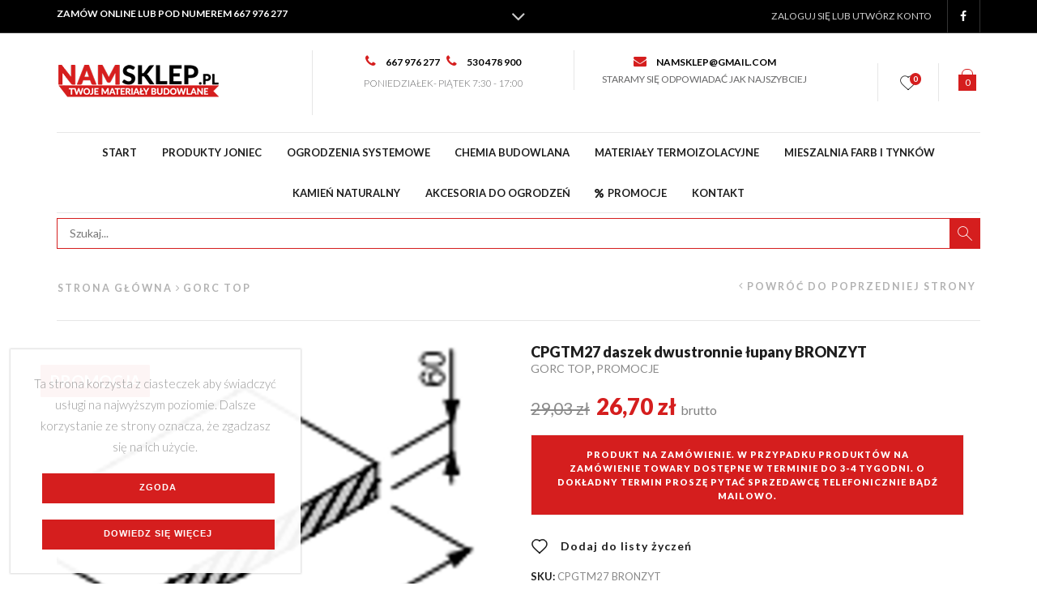

--- FILE ---
content_type: text/html; charset=UTF-8
request_url: https://namsklep.pl/produkt/cpgtm27-daszek-dwustronnie-lupany-bronzyt/
body_size: 26235
content:
<!DOCTYPE html>
<html lang="pl-PL" xmlns:og="http://opengraphprotocol.org/schema/" xmlns:fb="http://www.facebook.com/2008/fbml" prefix="og: http://ogp.me/ns#">
<head>
	<meta charset="UTF-8" />
	<meta name="viewport" content="user-scalable=0, width=device-width, initial-scale=1, maximum-scale=2.0"/>
					<script>document.documentElement.className = document.documentElement.className + ' yes-js js_active js'</script>
			<title>CPGTM27 daszek dwustronnie łupany BRONZYT - namsklep.pl | Materiały budowlane</title>
			<style>
				.wishlist_table .add_to_cart, a.add_to_wishlist.button.alt { border-radius: 16px; -moz-border-radius: 16px; -webkit-border-radius: 16px; }			</style>
		

<link rel="canonical" href="https://namsklep.pl/produkt/cpgtm27-daszek-dwustronnie-lupany-bronzyt/" />
<meta property="og:locale" content="pl_PL" />
<meta property="og:type" content="article" />
<meta property="og:title" content="CPGTM27 daszek dwustronnie łupany BRONZYT - namsklep.pl | Materiały budowlane" />
<meta property="og:description" content="Daszek słupkowy dwustronnie łupany  kolor  BRONZYT  wymiary daszka 50x27x6cm. &nbsp; &nbsp; Ogrodzenie GORC® Top polubią osoby ceniące klasykę i naturalność. Technologia SCRATCH nadaje powierzchni bloczków..." />
<meta property="og:url" content="https://namsklep.pl/produkt/cpgtm27-daszek-dwustronnie-lupany-bronzyt/" />
<meta property="og:site_name" content="namsklep.pl | Materiały budowlane" />
<meta property="article:publisher" content="https://www.facebook.com/namsklep/" />
<meta property="og:image" content="https://namsklep.pl/sklep-uploads/2024/03/screenhunter-725.png" />
<meta property="og:image:secure_url" content="https://namsklep.pl/sklep-uploads/2024/03/screenhunter-725.png" />
<meta property="og:image:width" content="1166" />
<meta property="og:image:height" content="603" />
<meta name="twitter:card" content="summary_large_image" />
<meta name="twitter:description" content="Daszek słupkowy dwustronnie łupany  kolor  BRONZYT  wymiary daszka 50x27x6cm. &nbsp; &nbsp; Ogrodzenie GORC® Top polubią osoby ceniące klasykę i naturalność. Technologia SCRATCH nadaje powierzchni bloczków..." />
<meta name="twitter:title" content="CPGTM27 daszek dwustronnie łupany BRONZYT - namsklep.pl | Materiały budowlane" />
<meta name="twitter:image" content="https://namsklep.pl/sklep-uploads/2024/03/screenhunter-725.png" />

<link rel='dns-prefetch' href='//fonts.googleapis.com' />
<link rel='dns-prefetch' href='//s.w.org' />
<link rel="alternate" type="application/rss+xml" title="namsklep.pl | Materiały budowlane &raquo; Kanał z wpisami" href="https://namsklep.pl/feed/" />
<link rel="alternate" type="application/rss+xml" title="namsklep.pl | Materiały budowlane &raquo; Kanał z komentarzami" href="https://namsklep.pl/comments/feed/" />
<!-- This site uses the Google Analytics by MonsterInsights plugin v7.10.4 - Using Analytics tracking - https://www.monsterinsights.com/ -->
<script type="text/javascript" data-cfasync="false">
	var mi_version         = '7.10.4';
	var mi_track_user      = true;
	var mi_no_track_reason = '';
	
	var disableStr = 'ga-disable-UA-113450010-1';

	/* Function to detect opted out users */
	function __gaTrackerIsOptedOut() {
		return document.cookie.indexOf(disableStr + '=true') > -1;
	}

	/* Disable tracking if the opt-out cookie exists. */
	if ( __gaTrackerIsOptedOut() ) {
		window[disableStr] = true;
	}

	/* Opt-out function */
	function __gaTrackerOptout() {
	  document.cookie = disableStr + '=true; expires=Thu, 31 Dec 2099 23:59:59 UTC; path=/';
	  window[disableStr] = true;
	}
	
	if ( mi_track_user ) {
		(function(i,s,o,g,r,a,m){i['GoogleAnalyticsObject']=r;i[r]=i[r]||function(){
			(i[r].q=i[r].q||[]).push(arguments)},i[r].l=1*new Date();a=s.createElement(o),
			m=s.getElementsByTagName(o)[0];a.async=1;a.src=g;m.parentNode.insertBefore(a,m)
		})(window,document,'script','//www.google-analytics.com/analytics.js','__gaTracker');

		__gaTracker('create', 'UA-113450010-1', 'auto');
		__gaTracker('set', 'forceSSL', true);
		__gaTracker('require', 'displayfeatures');
		__gaTracker('send','pageview');
	} else {
		console.log( "" );
		(function() {
			/* https://developers.google.com/analytics/devguides/collection/analyticsjs/ */
			var noopfn = function() {
				return null;
			};
			var noopnullfn = function() {
				return null;
			};
			var Tracker = function() {
				return null;
			};
			var p = Tracker.prototype;
			p.get = noopfn;
			p.set = noopfn;
			p.send = noopfn;
			var __gaTracker = function() {
				var len = arguments.length;
				if ( len === 0 ) {
					return;
				}
				var f = arguments[len-1];
				if ( typeof f !== 'object' || f === null || typeof f.hitCallback !== 'function' ) {
					console.log( 'Not running function __gaTracker(' + arguments[0] + " ....) because you are not being tracked. " + mi_no_track_reason );
					return;
				}
				try {
					f.hitCallback();
				} catch (ex) {

				}
			};
			__gaTracker.create = function() {
				return new Tracker();
			};
			__gaTracker.getByName = noopnullfn;
			__gaTracker.getAll = function() {
				return [];
			};
			__gaTracker.remove = noopfn;
			window['__gaTracker'] = __gaTracker;
					})();
		}
</script>
<!-- / Google Analytics by MonsterInsights -->
		<script type="text/javascript">
			window._wpemojiSettings = {"baseUrl":"https:\/\/s.w.org\/images\/core\/emoji\/11\/72x72\/","ext":".png","svgUrl":"https:\/\/s.w.org\/images\/core\/emoji\/11\/svg\/","svgExt":".svg","source":{"concatemoji":"https:\/\/namsklep.pl\/sklep-include\/js\/wp-emoji-release.min.js"}};
			!function(e,a,t){var n,r,o,i=a.createElement("canvas"),p=i.getContext&&i.getContext("2d");function s(e,t){var a=String.fromCharCode;p.clearRect(0,0,i.width,i.height),p.fillText(a.apply(this,e),0,0);e=i.toDataURL();return p.clearRect(0,0,i.width,i.height),p.fillText(a.apply(this,t),0,0),e===i.toDataURL()}function c(e){var t=a.createElement("script");t.src=e,t.defer=t.type="text/javascript",a.getElementsByTagName("head")[0].appendChild(t)}for(o=Array("flag","emoji"),t.supports={everything:!0,everythingExceptFlag:!0},r=0;r<o.length;r++)t.supports[o[r]]=function(e){if(!p||!p.fillText)return!1;switch(p.textBaseline="top",p.font="600 32px Arial",e){case"flag":return s([55356,56826,55356,56819],[55356,56826,8203,55356,56819])?!1:!s([55356,57332,56128,56423,56128,56418,56128,56421,56128,56430,56128,56423,56128,56447],[55356,57332,8203,56128,56423,8203,56128,56418,8203,56128,56421,8203,56128,56430,8203,56128,56423,8203,56128,56447]);case"emoji":return!s([55358,56760,9792,65039],[55358,56760,8203,9792,65039])}return!1}(o[r]),t.supports.everything=t.supports.everything&&t.supports[o[r]],"flag"!==o[r]&&(t.supports.everythingExceptFlag=t.supports.everythingExceptFlag&&t.supports[o[r]]);t.supports.everythingExceptFlag=t.supports.everythingExceptFlag&&!t.supports.flag,t.DOMReady=!1,t.readyCallback=function(){t.DOMReady=!0},t.supports.everything||(n=function(){t.readyCallback()},a.addEventListener?(a.addEventListener("DOMContentLoaded",n,!1),e.addEventListener("load",n,!1)):(e.attachEvent("onload",n),a.attachEvent("onreadystatechange",function(){"complete"===a.readyState&&t.readyCallback()})),(n=t.source||{}).concatemoji?c(n.concatemoji):n.wpemoji&&n.twemoji&&(c(n.twemoji),c(n.wpemoji)))}(window,document,window._wpemojiSettings);
		</script>
		<style type="text/css">
img.wp-smiley,
img.emoji {
	display: inline !important;
	border: none !important;
	box-shadow: none !important;
	height: 1em !important;
	width: 1em !important;
	margin: 0 .07em !important;
	vertical-align: -0.1em !important;
	background: none !important;
	padding: 0 !important;
}
</style>
<link rel='stylesheet' id='contact-form-7-css'  href='https://namsklep.pl/sklep-content/pluginy/contact-form-7/includes/css/styles.css' type='text/css' media='all' />
<link rel='stylesheet' id='cookie-notice-front-css'  href='https://namsklep.pl/sklep-content/pluginy/cookie-notice/css/front.min.css' type='text/css' media='all' />
<link rel='stylesheet' id='rs-plugin-settings-css'  href='https://namsklep.pl/sklep-content/pluginy/revslider/public/assets/css/settings.css' type='text/css' media='all' />
<style id='rs-plugin-settings-inline-css' type='text/css'>
#rs-demo-id {}
</style>
<link rel='stylesheet' id='sb-style-css'  href='https://namsklep.pl/sklep-content/pluginy/sb-woocommerce-infinite-scroll/assets/css/sbsa.css' type='text/css' media='all' />
<link rel='stylesheet' id='sb-animate-style-css'  href='https://namsklep.pl/sklep-content/pluginy/sb-woocommerce-infinite-scroll/assets/css/animate.css' type='text/css' media='all' />
<link rel='stylesheet' id='woocommerce_prettyPhoto_css-css'  href='https://namsklep.pl/sklep-content/pluginy/woocommerce/assets/css/prettyPhoto.css' type='text/css' media='all' />
<link rel='stylesheet' id='jquery-selectBox-css'  href='https://namsklep.pl/sklep-content/pluginy/yith-woocommerce-wishlist/assets/css/jquery.selectBox.css' type='text/css' media='all' />
<link rel='stylesheet' id='yith-wcwl-main-css'  href='https://namsklep.pl/sklep-content/pluginy/yith-woocommerce-wishlist/assets/css/style.css' type='text/css' media='all' />
<link rel='stylesheet' id='yith-wcwl-font-awesome-css'  href='https://namsklep.pl/sklep-content/pluginy/yith-woocommerce-wishlist/assets/css/font-awesome.min.css' type='text/css' media='all' />
<link rel='stylesheet' id='bootstrap-css'  href='https://namsklep.pl/sklep-content/themes/sklep/css/bootstrap.min.css' type='text/css' media='all' />
<link rel='stylesheet' id='parent-style-css'  href='https://namsklep.pl/sklep-content/themes/sklep/style.css' type='text/css' media='all' />
<link rel='stylesheet' id='child-style-css'  href='https://namsklep.pl/sklep-content/themes/namsklep/style.css' type='text/css' media='all' />
<link rel='stylesheet' id='fa-css'  href='https://namsklep.pl/sklep-content/themes/sklep/css/font-awesome.min.css' type='text/css' media='all' />
<link rel='stylesheet' id='js_composer_front-css'  href='https://namsklep.pl/sklep-content/pluginy/js_composer/assets/css/js_composer.min.css' type='text/css' media='all' />
<link rel='stylesheet' id='google-fonts-css'  href='https://fonts.googleapis.com/css?family=Lato%3A300%2C400%2C700%2C900%2C300italic%2C400italic' type='text/css' media='all' />
<link rel='stylesheet' id='mpc-massive-style-css'  href='https://namsklep.pl/sklep-content/pluginy/mpc-massive/assets/css/mpc-styles.css' type='text/css' media='all' />
<link rel='stylesheet' id='redux-google-fonts-et_options-css'  href='https://fonts.googleapis.com/css?family=Fredoka+One%3A400%7COpen+Sans%3A400&#038;subset=latin' type='text/css' media='all' />
<script>if (document.location.protocol != "https:") {document.location = document.URL.replace(/^http:/i, "https:");}</script><script type='text/javascript'>
/* <![CDATA[ */
var monsterinsights_frontend = {"js_events_tracking":"true","download_extensions":"doc,pdf,ppt,zip,xls,docx,pptx,xlsx","inbound_paths":"[]","home_url":"https:\/\/namsklep.pl","hash_tracking":"false"};
/* ]]> */
</script>
<script type='text/javascript' src='https://namsklep.pl/sklep-content/pluginy/google-analytics-for-wordpress/assets/js/frontend.min.js'></script>
<script type='text/javascript' src='https://namsklep.pl/sklep-include/js/jquery/jquery.js'></script>
<script type='text/javascript' src='https://namsklep.pl/sklep-include/js/jquery/jquery-migrate.min.js'></script>
<script type='text/javascript' src='https://namsklep.pl/sklep-content/pluginy/revslider/public/assets/js/jquery.themepunch.tools.min.js'></script>
<script type='text/javascript' src='https://namsklep.pl/sklep-content/pluginy/revslider/public/assets/js/jquery.themepunch.revolution.min.js'></script>
<script type='text/javascript'>
/* <![CDATA[ */
var wc_add_to_cart_params = {"ajax_url":"\/wp-admin\/admin-ajax.php","wc_ajax_url":"https:\/\/namsklep.pl\/?wc-ajax=%%endpoint%%","i18n_view_cart":"Zobacz koszyk","cart_url":"https:\/\/namsklep.pl\/koszyk\/","is_cart":"","cart_redirect_after_add":"no"};
/* ]]> */
</script>
<script type='text/javascript' src='https://namsklep.pl/sklep-content/pluginy/woocommerce/assets/js/frontend/add-to-cart.min.js'></script>
<script type='text/javascript' src='https://namsklep.pl/sklep-content/pluginy/js_composer/assets/js/vendors/woocommerce-add-to-cart.js'></script>
<script type='text/javascript' src='https://namsklep.pl/sklep-content/themes/sklep/js/head.min.js'></script>
<link rel='https://api.w.org/' href='https://namsklep.pl/wp-json/' />
<link rel="EditURI" type="application/rsd+xml" title="RSD" href="https://namsklep.pl/xmlrpc.php?rsd" />
<link rel="wlwmanifest" type="application/wlwmanifest+xml" href="https://namsklep.pl/sklep-include/wlwmanifest.xml" /> 
<link rel='shortlink' href='https://namsklep.pl/?p=10088' />
<link rel="alternate" type="application/json+oembed" href="https://namsklep.pl/wp-json/oembed/1.0/embed?url=https%3A%2F%2Fnamsklep.pl%2Fprodukt%2Fcpgtm27-daszek-dwustronnie-lupany-bronzyt%2F" />
<link rel="alternate" type="text/xml+oembed" href="https://namsklep.pl/wp-json/oembed/1.0/embed?url=https%3A%2F%2Fnamsklep.pl%2Fprodukt%2Fcpgtm27-daszek-dwustronnie-lupany-bronzyt%2F&#038;format=xml" />
<script src="https://www.google.com/recaptcha/api.js" async defer></script>
<script src="https://www.google.com/recaptcha/api.js" async defer></script>
        <style type="text/css">
            
            .page-heading {
              background-color: #ffffff;                                                                        }

            .footer .widget-title, .prefooter .widget-title, .footer .widgettitle, .prefooter .widgettitle {
    border-bottom: none;
}
.page-heading.bc-size-small .container .col-md-12{
 position: relative;
}
.page-heading.bc-size-small .container .col-md-12:before{
 position: absolute;
 content:"";
 display: block;
 left: 15px;
 right: 15px;
 bottom: -31px;
 height: 1px;
 background-color: #e6e6e6;
}
.sidebar-widget.widget_product_categories .widget-title{
    background-color: #d51e1e;
    color: #fff;
}
.product-information .woocommerce-price-suffix, .product-info-wrapper .woocommerce-price-suffix, .product-summary-center .woocommerce-price-suffix {
	display: inline;
}

.quantity .screen-reader-text {
	display: none;
}
.includes_tax {
	display: block;
	font-size: 60%;
}

.banner .banner-title {
  background: #000000;
  height: 100%;
  padding-top: 5%;
  padding-bottom: 5%;
  line-height: 20px!important
}
/* Wyszukiwarka na całą stronę */
.header-standard .navigation-wrapper .header-search {
	float: left;
	padding-bottom: 0.47em;
}
.header-search.act-default {
	width: 100%;
}
/* Zwiekszony rozmiar ilosci wprowadzany wartosci w koszyku i zamowieniu do 4 - 1234 */
.quantity.buttons_added input[type="number"] {
    width: 60px;
    max-width: 100px;
}
/* Jedna linia w nazwie produktu */
.content-product .product-title {
white-space: nowrap;
overflow: hidden;
text-transform: inherit;
}
/* Ukrycie kuponu */
.cart-bottom {
    display:none;
}
/* Wielkosc czcionki w tytulach produktu */
.product-information .title,
.product-info-wrapper .title,
.product-summary-center .title,
.product-information .product_title,
.product-info-wrapper .product_title,
.product-summary-center .product_title {
  text-transform: inherit;
}
.product-ajax-list .product-title a {
  text-transform: none;
}
/* Pozycja nazwy promocja w karcie produktu */
.single-product .product-images .onsale {
    z-index: 15;
}
/* Podukt na zamowienie */
p.stock.custom-availability {
text-transform: uppercase;
color: #ffffff;
background-color: #d51e1e;
padding: 10px 10px 10px 10px;
font-weight: 500;
}
/* Usuniecie info produkt na zamowienie - karuzela */
div.productCarousel .outofstock .content-product .product-image-wrapper p.stock.custom-availability {
    display: none;
}
div.product-image-wrapper.hover-effect-swap p.stock.custom-availability {
    display: none;
}
div.product-image-wrapper.hover-effect-swap p.stock.out-of-stock {
    display: none;
}
p.stock.out-of-stock {
    display: inline-block;
    border-radius: 0;
    border: 1px solid #f2f2f2;
    color: #ffffff !important;
    text-transform: uppercase;
    font-size: 0.79rem;
    font-weight: 800;
    letter-spacing: 1px;
    text-align: center;
    /* padding: 0 2em; */
    position: relative;
    top: -1px;
    margin-right: 20px;
    line-height: 17px;
    height: auto;
    padding-top: 15px;
    padding-bottom: 15px;
    background-color: #d51e1e;
}

/* Ukrycie wagi na karcie produktu */
.single-product .shop_attributes tr:first-child {
    display:  none;
}
/* Wyrównianie przycisku faktury oraz przycisku zobacz w zamowieniach klienta */
.woocommerce-orders-table__cell-order-actions {
  display: table-cell;
}
/* Wylaczenie duzy liter w panelu zamowien klienta */
.my_account_orders td {
  text-transform: none;
}
/* Usuniecie dekoracji z zamowienia */
ul.wc_payment_methods.payment_methods.methods {
  padding-left: 0px;
  list-style-type: none;
}
/* styl dla rejestracji RODO */
#zgoda_rej_field {
    width: 100%;
    display: block;
    padding-left: 20px;
}@media (min-width: 992px) { /* Wyszukiwarka */
.header-standard .header-search.act-default input[type="text"],
.header-standard .header-search.act-default button {
    color: #000000;
    background-color: #ffffff;
    border-color: #d51e1e;
}
.header-search.act-default #searchform .btn { 
    background-color: #d51e1e;
}
/* Kontakt - pola wpisywania rozmiar*/
input[type="text"],
input[type="number"],
input[type="email"],
input[type="search"],
input[type="password"],
input[type="tel"],
textarea {
    width:100%;
}
/* Ulozenie slowa PROMOCJA*/
.content-product .onsale {
    top: 10px;
}
/* Odstep faktury */
.woocommerce-button.button.invoice {
  margin-left: 5px;
  } }@media (min-width: 768px) and (max-width: 991px) {/* Odstep faktury */
.woocommerce-button.button.invoice {
  margin-left: 5px;
  } }@media (min-width: 481px) and (max-width: 767px) { /* Odstep faktury */
.woocommerce-button.button.invoice {
  margin-left: 0px;
  } }@media (max-width: 480px) { /* Odstep faktury */
.woocommerce-button.button.invoice {
  margin-left: 0px;
  } }
            
            .bordered .body-border-left,
            .bordered .body-border-top,
            .bordered .body-border-right,
            .bordered .body-border-bottom {
                        }

            
            .header-logo img {
                max-width: 200px;
            }

            
                    </style>
        

<style type="text/css">
    .active-color,.cart-widget-products a:hover,.star-rating span:before,.price ins .amount,.big-coast .amount,.tabs .tab-title.opened,.tabs .tab-title:hover,.product-brands .view-products,.shipping-calculator-button,.views-count,.post-comments-count,.read-more,span.active,.active-link,.active-link:hover,ul.active > li:before,.author-info .author-link,.comment-reply-link,.lost_password a,.product-content .compare:hover:before,.product-content .compare.added:before,.footer-product .compare:hover:before,.footer-product .compare.added:before,.product-content .compare:hover,.mobile-menu-wrapper .links li a:hover,.vc_tta-color-grey.vc_tta-style-classic .vc_tta-tab.vc_active>a,.page-404 .largest,.meta-post-timeline .time-mon,.portfolio-filters .active,.portfolio-item .firstLetter,.tabs .accordion-title.opened-parent:after,.item-design-mega-menu .nav-sublist-dropdown .item-level-1:hover > a,.text-color-dark .category-grid .categories-mask span,.header-standard .navbar-header .et-wishlist-widget .fa,.team-member .member-details h5,.team-member .member-content .menu-social-icons li:hover i,.fixed-header .menu-wrapper .menu > li.current-menu-item > a,.et-header-not-overlap.header-wrapper .menu-wrapper .menu > li.current-menu-item > a,.sidebar-widget ul li > ul.children li > a:hover,.product-information .out-of-stock,.sidebar-widget li a:hover,#etheme-popup .mfp-close:hover:before,.etheme_widget_brands li a strong,.widget_product_categories.sidebar-widget ul li.current-cat > a,.shipping-calculator-button:focus,table.cart .product-details a:hover,.mobile-menu-wrapper .menu li a:hover,.mobile-menu-wrapper .menu > li .sub-menu li a:hover,.mobile-menu-wrapper .menu > li .sub-menu .menu-show-all a,#review_form .stars a:hover:before, #review_form .stars a.active:before,.item-design-mega-menu .nav-sublist-dropdown .nav-sublist li.current-menu-item a,.item-design-dropdown .nav-sublist-dropdown ul > li.current-menu-item > a,.mobile-menu-wrapper .mobile-sidebar-widget.etheme_widget_socials a:hover,.mobile-sidebar-widget.etheme_widget_socials .et-follow-buttons.buttons-size-large a:hover,.product-view-mask2.view-color-transparent .footer-product .button:hover:before, .product-view-mask2.view-color-transparent .show-quickly:hover:before,.product-view-mask2.view-color-transparent .yith-wcwl-add-button a.add_to_wishlist:hover:before,.product-view-default .yith-wcwl-add-to-wishlist .yith-wcwl-wishlistexistsbrowse.show a:before, .product-view-default .yith-wcwl-add-to-wishlist .yith-wcwl-wishlistaddedbrowse.show a:before,.yith-wcwl-add-to-wishlist .yith-wcwl-wishlistexistsbrowse.show a:before, .yith-wcwl-add-to-wishlist .yith-wcwl-wishlistaddedbrowse.show a:before,.product-view-mask2.view-color-transparent .yith-wcwl-wishlistexistsbrowse a:hover:before, .product-view-mask2.view-color-transparent .yith-wcwl-wishlistaddedbrowse a:hover:before,.product-information .yith-wcwl-add-to-wishlist a:hover:before, .product-info-wrapper .yith-wcwl-add-to-wishlist a:hover:before, .product-summary-center .yith-wcwl-add-to-wishlist a:hover:before,.widget_product_categories.sidebar-widget ul li a:hover,.et-wishlist-widget .wishlist-dropdown li .product-title a:hover,.woocommerce-MyAccount-navigation li.is-active a,.wcpv-sold-by-single a,.sb-infinite-scroll-load-more:not(.finished):hover,.single-product-booking .product-side-information-inner .price .amount,.product-view-booking .price .amount,.product-view-booking .content-product .button.compare:hover,.secondary-menu-wrapper .menu li:hover >a,.secondary-menu-wrapper .nav-sublist-dropdown .menu-item-has-children .nav-sublist ul > li > a:hover,.secondary-menu-wrapper .item-design-dropdown.menu-item-has-children ul .item-level-1 a:hover,.product-information .yith-wcwl-add-to-wishlist .yith-wcwl-wishlistaddedbrowse a:not(.alt):before,.header-wrapper.header-advanced .header-search.act-default div.fancy-select ul.options li:hover,.mc4wp-alert.mc4wp-error,.et-tabs-wrapper.title-hover .tabs-nav li a span,.et-timer.product-sale-counter .time-block span,.fullscreen-menu .menu > li > a:hover,.slide-view-timeline2 .meta-post-timeline .time-day,article.content-timeline2 .timeline-content .meta-post-timeline .time-day,.content-grid2 .meta-post-timeline .time-day,.menu-social-icons li a:hover,body .team-member:hover .menu-social-icons i,body .team-member:hover .menu-social-icons li i:hover,.product-information .yith-wcwl-add-to-wishlist a:not(.alt):hover,.summary-content .yith-wcwl-add-to-wishlist a:not(.alt):hover,.product-view-booking .content-product .button.compare:hover:before              { color: #d51e1e; }
    .tagcloud a:hover,.button.active,.btn.active,.btn.active:hover,.btn-checkout,.btn-checkout:hover,.btn-advanced,.btn-underline:after,input[type=submit].btn-advanced,.button:hover, .btn:hover, input[type=submit]:hover,.type-label-2,.et-loader svg .outline,.header-search.act-default #searchform .btn:hover,.widget_product_categories .widget-title,.price_slider_wrapper .ui-slider .ui-slider-handle,.price_slider_wrapper .ui-slider-range,.pagination-cubic ul li span.current,.pagination-cubic ul li a:hover,.view-switcher .switch-list:hover a,.view-switcher .switch-grid:hover a,.view-switcher .switch-list.switcher-active a,.view-switcher .switch-grid.switcher-active a,.tabs .tab-title.opened span:after,.wpb_tabs .wpb_tabs_nav li a.opened span:after,table.shop_table .remove-item:hover,.et-tabs-wrapper .tabs-nav li:after,.checkout-button,.active-link:before,.block-title .label,.form-row.place-order input[type=submit],.wp-picture .post-categories,.single-tags a:hover,.portfolio-filters li a:after,.form-submit input[type=submit],body .et-isotope-item .et-timer .time-block span,.woocommerce table.wishlist_table .product-remove a:hover,.vc_tta-color-grey.vc_tta-style-classic .vc_tta-tab.vc_active > a:after,.vc_tta-style-classic .vc_tta-panel.vc_active .vc_tta-panel-heading a span:after,.posts-nav-btn:hover .button,.posts-nav-btn .post-info,#cboxClose:hover,.global-post-template-large .post-categories,.global-post-template-large2 .post-categories,.portfolio-item .portfolio-image,.header-standard.header-color-dark .ico-design-1 .cart-bag,.testimonials-slider .owl-buttons .owl-prev:hover, .testimonials-slider .owl-buttons .owl-next:hover,.item-design-posts-subcategories .posts-content .post-preview-thumbnail .post-category,.sidebar-slider .owl-carousel .owl-controls .owl-next:hover,.sidebar-slider .owl-carousel .owl-controls .owl-prev:hover,.ibox-block .ibox-symbol i,ol.active > li:before,span.dropcap.dark,.fixed-header .menu-wrapper .menu > li.current-menu-item > a:after,.etheme_widget_entries_tabs .tabs .tab-title:after,.articles-pagination .current, .articles-pagination a:hover,.product-information .yith-wcwl-add-to-wishlist a:hover:before,.product-information .yith-wcwl-add-to-wishlist .yith-wcwl-wishlistexistsbrowse a:before,.product-information .yith-wcwl-add-to-wishlist .yith-wcwl-wishlistaddedbrowse a:before,.top-panel-container .menu-social-icons a:hover,.wp-picture .blog-mask:before,.main-images .owl-controls .owl-prev:hover,.main-images .owl-controls .owl-next:hover,.thumbnails-list .owl-controls .owl-next:hover,.thumbnails-list .owl-controls .owl-prev:hover,.portfolio-single-item .menu-social-icons a:hover i,.flexslider .flex-direction-nav a:hover,.back-top:hover,.tagcloud a:hover,.footer.text-color-light .tagcloud a:hover,.widget_search button:hover,.thumbnails-list .video-thumbnail span,.carousel-area .owl-prev:hover,.carousel-area .owl-next:hover,.brands-carousel .owl-prev:hover, .owl-images-carousel .owl-prev:hover, .brands-carousel .owl-next:hover, .owl-images-carousel .owl-next:hover,.post-gallery-slider .owl-controls .owl-buttons >div:hover,.quantity.buttons_added span:hover,.openswatch_widget_layered_nav ul li.chosen, .openswatch_widget_layered_nav ul li:hover,ul.swatch li.selected,.open-filters-btn a:hover,.owl-carousel .owl-pagination .owl-page:hover, .owl-carousel .owl-pagination .owl-page.active,.zoom-images-button:hover, .open-video-popup:hover, .open-360-popup:hover,.et-products-navigation > div:hover,.et-looks .et-looks-nav li.active a,.et-looks .et-looks-nav li:hover a,.quick-view-popup .mfp-close:hover,.read-more:before,.team-member .member-image:before,#cookie-notice .button,#cookie-notice .button.bootstrap,#cookie-notice .button.wp-default,#cookie-notice .button.wp-default:hover,.mfp-image-holder .mfp-close:hover, .mfp-iframe-holder .mfp-close:hover,#product-video-popup .mfp-close:hover,.et-products-navigation > div:hover .swiper-nav-arrow,.product-view-default .footer-product .show-quickly,.et-tabs-wrapper .tabs-nav li:after,.et-tabs-wrapper .tabs .accordion-title:after,div.pp_default .pp_content_container a.pp_next:hover, div.pp_default .pp_content_container a.pp_previous:hover,.header-wrapper.header-advanced .header-search.act-default #searchform .btn,.content-framed .content-article .read-more,.l2d-body footer .coupon-code .cc-wrapper .closed-text,.et-tabs-wrapper.title-hover .tabs-nav li:hover a span:hover, .et-tabs-wrapper.title-hover .tabs-nav li.et-opened a span:hover,.et-tabs-wrapper.title-hover .tabs-nav .delimiter,.header-simple .menu-wrapper .menu > li > a:after,.global-header-simple .header-color-dark .cart-bag,.header-simple .menu-wrapper .menu > li > a:hover:after,.header-simple .menu-wrapper .menu > li.current-menu-item > a:after,.team-member.member-type-2:hover .content-section,.product-view-mask3 .footer-product .yith-wcwl-add-button a.add_to_wishlist, .product-view-mask3 .footer-product .yith-wcwl-wishlistexistsbrowse a, .product-view-mask3 .footer-product .yith-wcwl-wishlistaddedbrowse a,.product-view-mask3 .footer-product .yith-wcwl-add-button a.add_to_wishlist.alt:hover,.product-view-mask3 .footer-product .button,.product-view-mask3 .footer-product .button:hover,.product-view-mask3 .footer-product .show-quickly,.product-view-mask3 .footer-product .compare,.product-view-mask3 .content-product .footer-product .yith-wcwl-add-button a.add_to_wishlist,.slide-view-timeline2:hover .meta-post-timeline,.swiper-entry .swiper-custom-left:hover, .swiper-entry .swiper-custom-right:hover,.et_post-slider .swiper-custom-right:hover, .et_post-slider .swiper-custom-left:hover,.swiper-pagination .swiper-pagination-bullet-active,article.content-timeline2:hover .meta-post-timeline.content-grid2:hover .meta-post-timeline,.swiper-slide #loader-1 span,article.content-timeline2:hover .meta-post-timeline,.content-grid2:hover .meta-post-timeline,.header-wrapper .et-wishlist-widget .wishlist-count, .header-wrapper .navbar-header .et-wishlist-widget .wishlist-count,.shopping-container .cart-bag .badge-number,.fixed-header .navbar-header .et-wishlist-widget .wishlist-count,.shopping-container.ico-design-1.ico-bg-yes .badge-number,.top-bar .shopping-container:not(.ico-design-1) .cart-bag .badge-number                 { background-color: #d51e1e; }
    .tagcloud a:hover,.button.active,.btn.active,.btn.active:hover,.btn-checkout,.btn-checkout:hover,.btn-advanced,input[type=submit].btn-advanced,.button:hover, input[type=submit]:hover, .btn:hover,.form-row.place-order input[type=submit],.pagination-cubic ul li span.current,.pagination-cubic ul li a:hover,.form-submit input[type=submit],.fixed-header,.single-product-center .quantity.buttons_added span:hover,.header-standard.header-color-dark .cart-bag:before,.articles-pagination .current, .articles-pagination a:hover,.widget_search button:hover,table.cart .remove-item:hover,.checkout-button,.openswatch_widget_layered_nav ul li.chosen,.openswatch_widget_layered_nav ul li:hover,.open-filters-btn a:hover,.header-standard.header-color-dark .cart-bag,.header-standard.header-color-dark .cart-summ:hover .cart-bag,.header-standard .header-standard.header-color-dark,.header-standard .shopping-container.ico-design-1.ico-bg-yes .cart-bag:before,.header-standard .shopping-container .cart-summ:hover .cart-bag:before,.header-standard .shopping-container.ico-design-1.ico-bg-yes .cart-bag,.et-tabs-wrapper .tabs-nav li.et-opened:before,.et-tabs-wrapper .tabs .accordion-title.opened:before,.secondary-menu-wrapper .menu,.secondary-menu-wrapper .menu li.menu-item-has-children > .nav-sublist-dropdown,.header-wrapper.header-advanced .secondary-title,.secondary-menu-wrapper .item-design-dropdown .nav-sublist-dropdown ul > li.menu-item-has-children:hover > .nav-sublist ul,.quantity.buttons_added span:hover,.et-offer,.et-tabs-wrapper.title-hover .tabs-nav li a span,.global-header-simple .header-color-dark .cart-bag,.global-header-simple .header-color-dark .cart-bag:before,.global-header-simple .header-color-dark .cart-summ:hover .cart-bag,.global-header-simple .header-color-dark .cart-summ:hover .cart-bag:before,.team-member.member-type-2:hover .content-section:before,.slide-view-timeline2 .meta-post-timeline,article.content-timeline2 .timeline-content .meta-post-timeline,.content-grid2 .meta-post-timeline,.content-grid2:hover .meta-post-timeline             { border-color: #d51e1e; }
    .et-loader svg .outline,.et-timer.dark .time-block .circle-box svg circle             { stroke: #d51e1e; }
	
	.onsale, .product-images .sale-value{
		color: ;
		background-color: #d64444;
		border-radius: 1%;
		width: 6.75em;
	    height: 2em;
	    line-height: 2em;
	}

	
	@-webkit-keyframes scale {
		0% {
		-webkit-transform: scale(0);
		        transform: scale(0);
		}
		25% {
		-webkit-transform: scale(0.9, 0.9);
		        transform: scale(0.9, 0.9);
		background: #d51e1e;
		}
		50% {
		-webkit-transform: scale(1, 1);
		        transform: scale(1, 1);
		margin: 0 3px;
		background: #d51e1e;
		}
		100% {
		-webkit-transform: scale(0);
		        transform: scale(0);
		}
		}
		@keyframes scale {
		0% {
		-webkit-transform: scale(0);
		        transform: scale(0);
		}
		25% {
		-webkit-transform: scale(0.9, 0.9);
		        transform: scale(0.9, 0.9);
		background: #d51e1e;
		}
		50% {
		-webkit-transform: scale(1, 1);
		        transform: scale(1, 1);
		margin: 0 3px;
		background: #d51e1e;
		}
		100% {
		-webkit-transform: scale(0);
		        transform: scale(0);
		}
	}

	.et-header-full-width .main-header .container,
	.et-header-full-width .navigation-wrapper .container,
	.et-header-full-width .fixed-header .container {
		max-width: 1300px;
	}

	@media (min-width: 1200px){
		.container {
			width: 1170px;
		}

		.boxed .template-container, .framed .template-container{
			width: calc( 1170px + 30px );
		}

		.boxed .header-wrapper, .framed .header-wrapper{
			width: calc( 1170px + 30px );
		}
	}

				input[type="submit"], .open-filters-btn .btn, .content-product .product-details .button, .woocommerce table.wishlist_table td.product-add-to-cart a, .woocommerce-Button {
			border-radius: 0px 0px 0px 0px !important;
		}
			.et-wishlist-widget .wishlist-dropdown .buttons .btn-view-wishlist, .checkout-button, .single_add_to_cart_button, .shopping-container .btn-view-cart, .before-checkout-form .button, 
	form.login .button, form.register .button, .price_slider_wrapper .button, .empty-cart-block .btn {
		border-radius: 0px 0px 0px 0px;
	}

				.btn-checkout, .form-submit input[type=submit], .form-row.place-order input[type=submit] {
			border-radius: 0px 0px 0px 0px;
		}
				.menu-wrapper .menu > li, .secondary-title, .fullscreen-menu .menu > li, .fullscreen-menu .menu > li, .header-wrapper.header-advanced .menu-wrapper .menu > li {
			border-radius:    ;
		}
		 
		.menu-wrapper .menu > li, .secondary-title, .fullscreen-menu .menu > li, .fullscreen-menu .menu > li, .header-wrapper.header-advanced .menu-wrapper .menu > li {
			border-style: none !important;
		}
				.nav-sublist-dropdown {
			border-style: solid;
		}
		</style>
	<noscript><style>.woocommerce-product-gallery{ opacity: 1 !important; }</style></noscript>
	<!--[if lte IE 9]><link rel="stylesheet" type="text/css" href="https://namsklep.pl/sklep-content/pluginy/js_composer/assets/css/vc_lte_ie9.min.css" media="screen"><![endif]--><link rel="icon" href="https://namsklep.pl/sklep-uploads/2018/01/cropped-favicon512x512_ns-32x32.png" sizes="32x32" />
<link rel="icon" href="https://namsklep.pl/sklep-uploads/2018/01/cropped-favicon512x512_ns-192x192.png" sizes="192x192" />
<link rel="apple-touch-icon-precomposed" href="https://namsklep.pl/sklep-uploads/2018/01/cropped-favicon512x512_ns-180x180.png" />
<meta name="msapplication-TileImage" content="https://namsklep.pl/sklep-uploads/2018/01/cropped-favicon512x512_ns-270x270.png" />
<script type="text/javascript">function setREVStartSize(e){
				try{ var i=jQuery(window).width(),t=9999,r=0,n=0,l=0,f=0,s=0,h=0;					
					if(e.responsiveLevels&&(jQuery.each(e.responsiveLevels,function(e,f){f>i&&(t=r=f,l=e),i>f&&f>r&&(r=f,n=e)}),t>r&&(l=n)),f=e.gridheight[l]||e.gridheight[0]||e.gridheight,s=e.gridwidth[l]||e.gridwidth[0]||e.gridwidth,h=i/s,h=h>1?1:h,f=Math.round(h*f),"fullscreen"==e.sliderLayout){var u=(e.c.width(),jQuery(window).height());if(void 0!=e.fullScreenOffsetContainer){var c=e.fullScreenOffsetContainer.split(",");if (c) jQuery.each(c,function(e,i){u=jQuery(i).length>0?u-jQuery(i).outerHeight(!0):u}),e.fullScreenOffset.split("%").length>1&&void 0!=e.fullScreenOffset&&e.fullScreenOffset.length>0?u-=jQuery(window).height()*parseInt(e.fullScreenOffset,0)/100:void 0!=e.fullScreenOffset&&e.fullScreenOffset.length>0&&(u-=parseInt(e.fullScreenOffset,0))}f=u}else void 0!=e.minHeight&&f<e.minHeight&&(f=e.minHeight);e.c.closest(".rev_slider_wrapper").css({height:f})					
				}catch(d){console.log("Failure at Presize of Slider:"+d)}
			};</script>
<style type="text/css" title="dynamic-css" class="options-output">.header-bg-block, .header-vertical, .header-vertical2{background-color:#ffffff;}.top-bar{background-color:#000000;}.footer{padding-top:3.56em;}.secondary-menu-wrapper .menu > li > a, .secondary-title{font-family:"Fredoka One";text-transform:uppercase;line-height:12px;font-weight:400;font-style:normal;color:#2b3746;font-size:12px;}body .secondary-menu-wrapper .item-design-mega-menu .nav-sublist-dropdown .item-level-1 > a, body .secondary-menu-wrapper .nav-sublist-dropdown .menu-item-has-children.item-level-1 > a, body .secondary-menu-wrapper .nav-sublist-dropdown .menu-widgets .widget-title, body .secondary-menu-wrapper .fullscreen-menu .menu-item-has-children .nav-sublist-dropdown li a, body .secondary-menu-wrapper .item-design-mega-menu .nav-sublist-dropdown > .container > ul .item-level-1 > a{font-family:"Fredoka One";text-transform:uppercase;line-height:14px;font-weight:400;font-style:normal;color:#2b3746;font-size:14px;}body .secondary-menu-wrapper .item-design-dropdown .nav-sublist-dropdown ul > li > a, body .secondary-menu-wrapper .item-design-mega-menu .nav-sublist-dropdown .item-link, body .secondary-menu-wrapper .nav-sublist-dropdown .menu-item-has-children .nav-sublist ul > li > a, body .secondary-menu-wrapper .item-design-mega-menu .nav-sublist-dropdown .nav-sublist a, body .secondary-menu-wrapper .fullscreen-menu .menu-item-has-children .nav-sublist-dropdown ul > li > a{font-family:"Open Sans";text-transform:none;line-height:13px;font-weight:400;font-style:normal;color:#585c62;font-size:13px;}</style><noscript><style type="text/css"> .wpb_animate_when_almost_visible { opacity: 1; }</style></noscript></head>

<body data-rsssl=1 class="product-template-default single single-product postid-10088 cookies-not-set woocommerce woocommerce-page fixed- breadcrumbs-type-left2 wide cart-widget-on search-widget-on et-header-boxed et-header-not-overlap et-fixed-disable  et-toppanel-on et-preloader-off et-catalog-off et-footer-fixed-off et-secondary-menu-off global-post-template-default global-header-standard global-product-name-on iphone-browser wpb-js-composer js-comp-ver-5.4.5 vc_responsive">


		
		<div class="et-loader">
							<svg viewBox="0 0 187.3 93.7" preserveAspectRatio="xMidYMid meet">
					<path stroke="#ededed" class="outline" fill="none" stroke-width="4" stroke-linecap="round" stroke-linejoin="round" stroke-miterlimit="10" d="M93.9,46.4c9.3,9.5,13.8,17.9,23.5,17.9s17.5-7.8,17.5-17.5s-7.8-17.6-17.5-17.5c-9.7,0.1-13.3,7.2-22.1,17.1 c-8.9,8.8-15.7,17.9-25.4,17.9s-17.5-7.8-17.5-17.5s7.8-17.5,17.5-17.5S86.2,38.6,93.9,46.4z" />
					<path class="outline-bg" opacity="0.05" fill="none" stroke="#ededed" stroke-width="4" stroke-linecap="round" stroke-linejoin="round" stroke-miterlimit="10" d="M93.9,46.4c9.3,9.5,13.8,17.9,23.5,17.9s17.5-7.8,17.5-17.5s-7.8-17.6-17.5-17.5c-9.7,0.1-13.3,7.2-22.1,17.1c-8.9,8.8-15.7,17.9-25.4,17.9s-17.5-7.8-17.5-17.5s7.8-17.5,17.5-17.5S86.2,38.6,93.9,46.4z" />
				</svg>
					</div>
		
			<div id="cookie-notice" role="banner" class="cn-bottom bootstrap" style="color: #fff; background-color: #000;"><div class="cookie-notice-container"><span id="cn-notice-text">Ta strona korzysta z ciasteczek aby świadczyć usługi na najwyższym poziomie. Dalsze korzystanie ze strony oznacza, że zgadzasz się na ich użycie.</span><a href="#" id="cn-accept-cookie" data-cookie-set="accept" class="cn-set-cookie cn-button bootstrap button">Zgoda</a><a href="https://namsklep.pl/polityka-cookies/" target="_self" id="cn-more-info" class="cn-more-info cn-button bootstrap button">Dowiedz się więcej</a>
				</div>
				
			</div>

<div class="template-container">
			<div class="top-panel-container">
			<div class="top-panel-inner">
				<div class="container">
					<div class="vc_row wpb_row vc_row-fluid mpc-row"><div class="wpb_column vc_column_container vc_col-sm-12 mpc-column" data-column-id="mpc_column-79696ba8fd8aa5c"><div class="vc_column-inner "><div class="wpb_wrapper">
	<div class="wpb_text_column wpb_content_element  vc_custom_1510586839318">
		<div class="wpb_wrapper">
			<h3 style="font-size: 1.1rem; letter-spacing: 1px; font-weight: 900; color: white; margin-bottom: 0;">INFORMACJE</h3>

		</div>
	</div>
</div></div></div></div><div class="vc_row wpb_row vc_row-fluid vc_row-o-equal-height vc_row-o-content-middle vc_row-flex mpc-row"><div class="wpb_column vc_column_container vc_col-sm-4 mpc-column" data-column-id="mpc_column-4696ba8fd8ac94"><div class="vc_column-inner "><div class="wpb_wrapper">
	<div class="wpb_text_column wpb_content_element ">
		<div class="wpb_wrapper">
			<p><img class="alignnone" src="https://namsklep.pl/sklep-uploads/2017/11/o_firmie.jpg" alt="O firmie" width="360" height="212"></p>

		</div>
	</div>
</div></div></div><div class="wpb_column vc_column_container vc_col-sm-5 mpc-column" data-column-id="mpc_column-38696ba8fd8aef7"><div class="vc_column-inner vc_custom_1453724328265"><div class="wpb_wrapper">
	<div class="wpb_text_column wpb_content_element ">
		<div class="wpb_wrapper">
			<h2 style="font-weight: 900; color: white; text-transform: uppercase; font-size: 1.5rem;"><span class="active-color">NAM</span>SKLEP.PL</h2>
<p style="color: #8c8c8c; font-size: 1rem; margin-bottom: 10px;">Firma Handlowa NAM istnieje na rynku od marca 2001 roku. Siedziba firmy znajduje si&#281; w miejscowo&#347;ci Szymbark w Ma&#322;opolsce. Zajmuje si&#281; sprzeda&#380;&#261; detaliczn&#261; oraz hurtow&#261; materia&#322;&oacute;w budowlano-wyko&#324;czeniowych dla domu i ogrodu.</p>

        <ul class="menu-social-icons ">
    
                <li>
                    <a href="http://www.facebook.com/sharer.php?u=https://namsklep.pl/produkt/cpgtm27-daszek-dwustronnie-lupany-bronzyt/&amp;images=https://namsklep.pl/sklep-uploads/2024/03/screenhunter-725.png" class="title-toolip" title="Facebook" target="_blank">
                        <i class="fa fa-facebook"></i>
                    </a>
                </li>
        
                <li>
                    <a href="http://pinterest.com/pin/create/button/?url=https://namsklep.pl/produkt/cpgtm27-daszek-dwustronnie-lupany-bronzyt/&amp;media=https://namsklep.pl/sklep-uploads/2024/03/screenhunter-725.png&amp;description=CPGTM27%20%20daszek%20dwustronnie%20%20%C5%82upany%20BRONZYT" class="title-toolip" title="Pinterest" target="_blank">
                        <i class="fa fa-pinterest"></i>
                    </a>
                </li>
        
                <li>
                    <a href="http://plus.google.com/share?url=https://namsklep.pl/produkt/cpgtm27-daszek-dwustronnie-lupany-bronzyt/&amp;title=" class="title-toolip" title="Google +" target="_blank">
                        <i class="fa fa-google-plus"></i>
                    </a>
                </li>
        
                <li>
                    <a href="mailto:enteryour@addresshere.com?subject=CPGTM27%20%20daszek%20dwustronnie%20%20%C5%82upany%20BRONZYT&amp;body=Check%20this%20out:%20https://namsklep.pl/produkt/cpgtm27-daszek-dwustronnie-lupany-bronzyt/" class="title-toolip" title="Poprzez mail" target="_blank">
                        <i class="fa fa-envelope"></i>
                    </a>
                </li>
        
                <li>
                    <a href="https://www.linkedin.com/shareArticle?mini=true&amp;url=https://namsklep.pl/produkt/cpgtm27-daszek-dwustronnie-lupany-bronzyt/&amp;title=" class="title-toolip" title="linkedin" target="_blank">
                        <i class="fa fa-linkedin"></i>
                    </a>
                </li>
        
                <li>
                    <a href="whatsapp://send?text=https://namsklep.pl/produkt/cpgtm27-daszek-dwustronnie-lupany-bronzyt/" class="title-toolip" title="whatsapp" target="_blank">
                        <i class="fa fa-whatsapp"></i>
                    </a>
                </li>
        
                <li>
                    <a href="https://web.skype.com/share?url=https://namsklep.pl/produkt/cpgtm27-daszek-dwustronnie-lupany-bronzyt/" title="skype" target="_blank">
                        <i class="fa fa-skype"></i>
                    </a>
                </li>
        
        </ul>
    

		</div>
	</div>
</div></div></div><div class="wpb_column vc_column_container vc_col-sm-3 mpc-column" data-column-id="mpc_column-21696ba8fd8b03e"><div class="vc_column-inner vc_custom_1453724379700"><div class="wpb_wrapper">
	<div class="wpb_text_column wpb_content_element ">
		<div class="wpb_wrapper">
			<h3 style="font-weight: bold; color: white; text-transform: uppercase; font-size: 1rem;">Adres sklepu</h3>
<p style="color: #8c8c8c; font-size: 1rem;">38-311 Szymbark 652</p>
<h3 style="font-weight: bold; color: white; text-transform: uppercase; font-size: 1rem;">Kontakt</h3>
<p style="color: #8c8c8c; font-size: 1rem;">Email: <span class="active-color">namsklep@gmail.com</span><br>
Tel.: <span style="color: white;">+48 667 976 277</span><br>
Tel.: <span style="color: white;">+48 530 478 900</span><br>
Tel.: <span style="color: white;">18 351 34 51</span></p>
<p>&nbsp;</p>

		</div>
	</div>
</div></div></div></div><style type="text/css" data-type="vc_shortcodes-custom-css">.vc_custom_1510586839318{margin-bottom: 30px !important;border-bottom-width: 2px !important;padding-bottom: 20px !important;border-bottom-color: #404040 !important;border-bottom-style: solid !important;}.vc_custom_1453724328265{margin-bottom: 30px !important;}.vc_custom_1453724379700{margin-bottom: 0px !important;}</style>					<div class="close-panel"></div>
				</div>
			</div>
		</div>
		<div class="mobile-menu-wrapper">
		<div class="container">
			<div class="navbar-collapse">
									            <div class="header-search act-default">
                <a href="#" class="search-btn"><i class="fa fa-search"></i> <span>Szukaj</span></a>
               	<div class="search-form-wrapper">
	                
	<form action="https://namsklep.pl/" id="searchform" class="ajax-search-form product-results-on" method="get">
		<div class="input-row">
			<input type="text" value="" placeholder="Szukaj..." autocomplete="off" class="form-control" name="s" id="s" />
			<input type="hidden" name="post_type" value="product" />
						<select  name='product_cat' id='product_cat' class='postform' >
	<option value='0' selected='selected'>All categories</option>
	<option class="level-0" value="gorc-top">GORC TOP</option>
	<option class="level-0" value="roma-perfect">ROMA PERFECT</option>
	<option class="level-0" value="gorc-peak">GORC Peak</option>
	<option class="level-0" value="roma-mega">Roma MEGA</option>
	<option class="level-0" value="roma-nova">Roma NOVA</option>
	<option class="level-0" value="panele-3d-wypukle">Panele 3D wypukłe</option>
	<option class="level-0" value="panel-3d-wklesly">Panel 3D wklęsły</option>
	<option class="level-0" value="panel-fala">PANEL FALA</option>
	<option class="level-0" value="przesla-metalowe">PRZĘSŁA METALOWE</option>
	<option class="level-0" value="joniec-kombo">JONIEC KOMBO</option>
	<option class="level-0" value="ogrodzenia-ozdobne-metalowe">Ogrodzenia ozdobne metalowe</option>
	<option class="level-0" value="przeslony-nylofor-3d">PRZESŁONY NYLOFOR 3D</option>
	<option class="level-0" value="kostka-brukowa-bruk-bet">Kostka Brukowa BRUK-BET</option>
	<option class="level-0" value="plyty-tarasowe-ogrodowe">Płyty Tarasowe ogrodowe</option>
	<option class="level-0" value="bruk-bet-plyty-tarasowe">Bruk Bet płyty tarasowe</option>
	<option class="level-0" value="farba-do-wnetrz">Farba do wnętrz</option>
	<option class="level-0" value="stopnie-blokowe">STOPNIE BLOKOWE</option>
	<option class="level-0" value="plyta-azurowa-bruk-bet">Płyta ażurowa Bruk-Bet</option>
	<option class="level-0" value="kamien-sjenenski-bruk-bet">KAMIEŃ SJENEŃSKI BRUK-BET</option>
	<option class="level-0" value="palisada-novator">PALISADA NOVATOR</option>
	<option class="level-0" value="palisada-nostalit">PALISADA NOSTALIT</option>
	<option class="level-0" value="krawezniki">KRAWĘŻNIKI</option>
	<option class="level-0" value="obrzeze-prospect">OBRZEZE PROSPECT</option>
	<option class="level-0" value="balustrada">BALUSTRADA</option>
	<option class="level-0" value="sztachety-kompozytowe">Sztachety Kompozytowe</option>
	<option class="level-0" value="kompozyt-ogrodzenia">KOMPOZYT OGRODZENIA</option>
	<option class="level-0" value="mocowanie-podmurowki-stal">Mocowanie podmurówki stal</option>
	<option class="level-0" value="elektronika-automatyka-i-akcesoria-do-bram-i-ogrodzen">Elektronika, automatyka i akcesoria do bram i ogrodzeń</option>
	<option class="level-1" value="napedy-do-bram">&nbsp;&nbsp;&nbsp;Napędy do bram</option>
	<option class="level-1" value="domofony-i-wideofony">&nbsp;&nbsp;&nbsp;Domofony i wideofony</option>
	<option class="level-1" value="oswietlenie-do-ogrodzen">&nbsp;&nbsp;&nbsp;Oświetlenie do ogrodzeń</option>
	<option class="level-1" value="pozostale-akcesoria-do-bram-i-ogrodzen">&nbsp;&nbsp;&nbsp;Pozostałe akcesoria do bram i ogrodzeń</option>
	<option class="level-0" value="promocje">Promocje</option>
	<option class="level-0" value="materialy-termoizolacyjne">Materiały termoizolacyjne</option>
	<option class="level-0" value="mieszalnia-farb-i-tynkow">Mieszalnia farb i tynków</option>
	<option class="level-0" value="produkty-joniec">Produkty Joniec</option>
	<option class="level-1" value="plytki-dekoracyjne-illizi">&nbsp;&nbsp;&nbsp;Płytki dekoracyjne ILLIZI</option>
	<option class="level-1" value="bloczki-elewacyjne-tom">&nbsp;&nbsp;&nbsp;Bloczki elewacyjne TOM</option>
	<option class="level-1" value="elementy-skarpowe-rio">&nbsp;&nbsp;&nbsp;Elementy skarpowe RIO</option>
	<option class="level-1" value="plytki-elewacyjne-piano">&nbsp;&nbsp;&nbsp;Płytki elewacyjne PIANO</option>
	<option class="level-1" value="ogrodzenia">&nbsp;&nbsp;&nbsp;Ogrodzenia</option>
	<option class="level-2" value="gorc-de-luxe-gl22">&nbsp;&nbsp;&nbsp;&nbsp;&nbsp;&nbsp;GORC® de Luxe GL22</option>
	<option class="level-2" value="gorc-de-luxe-gl38">&nbsp;&nbsp;&nbsp;&nbsp;&nbsp;&nbsp;GORC® de Luxe GL38</option>
	<option class="level-2" value="ogrodzenia-roma">&nbsp;&nbsp;&nbsp;&nbsp;&nbsp;&nbsp;ROMA</option>
	<option class="level-1" value="palisady-lupane">&nbsp;&nbsp;&nbsp;Palisady łupane</option>
	<option class="level-2" value="stone">&nbsp;&nbsp;&nbsp;&nbsp;&nbsp;&nbsp;STONE</option>
	<option class="level-2" value="mogielica">&nbsp;&nbsp;&nbsp;&nbsp;&nbsp;&nbsp;MOGIELICA</option>
	<option class="level-0" value="chemia-budowlana">Chemia budowlana</option>
	<option class="level-1" value="grunty-impregnaty-i-folie-izolacyjne">&nbsp;&nbsp;&nbsp;Grunty, impregnaty i folie izolacyjne</option>
	<option class="level-1" value="kleje-budowlane-sypkie">&nbsp;&nbsp;&nbsp;Kleje budowlane sypkie</option>
	<option class="level-1" value="silikony-i-uszczelniacze">&nbsp;&nbsp;&nbsp;Silikony i uszczelniacze</option>
	<option class="level-0" value="ogrodzenia-systemowe">Ogrodzenia systemowe</option>
	<option class="level-1" value="przesla-bramy-furtki">&nbsp;&nbsp;&nbsp;Przęsła, bramy i furtki</option>
	<option class="level-1" value="panele-ogrodzeniowe-slupki-i-akcesoria">&nbsp;&nbsp;&nbsp;Panele ogrodzeniowe, słupki i akcesoria</option>
	<option class="level-1" value="podmurowki-betonowe-i-laczniki">&nbsp;&nbsp;&nbsp;Podmurówki betonowe i łączniki</option>
	<option class="level-0" value="kamien-naturalny">Kamień naturalny</option>
	<option class="level-1" value="dekoracyjny">&nbsp;&nbsp;&nbsp;Dekoracyjny</option>
	<option class="level-1" value="posadzka-elewacja">&nbsp;&nbsp;&nbsp;Posadzka i elewacja</option>
</select>
			<button type="submit" class="btn filled">Szukaj<i class="fa fa-search"></i></button>
		</div>
					<div class="ajax-results-wrapper"><div class="ajax-results"></div></div>
			</form>
               	</div>
            </div>
        								<div class="menu-glowne-container"><ul id="menu-glowne" class="menu"><li id="menu-item-6763" class="menu-item menu-item-type-post_type menu-item-object-page menu-item-home menu-item-6763 item-level-0"><a href="https://namsklep.pl/">Start</a></li>
<li id="menu-item-6767" class="menu-item menu-item-type-taxonomy menu-item-object-product_cat menu-item-has-children menu-parent-item menu-item-6767 item-level-0"><a href="https://namsklep.pl/kategoria-produktu/produkty-joniec/">Produkty Joniec</a>
<ul class="sub-menu">
	<li id="menu-item-6772" class="menu-item menu-item-type-taxonomy menu-item-object-product_cat menu-item-has-children menu-parent-item menu-item-6772 item-level-1"><a href="https://namsklep.pl/kategoria-produktu/produkty-joniec/ogrodzenia/">Ogrodzenia</a>
	<ul class="sub-menu">
		<li id="menu-item-6773" class="menu-item menu-item-type-taxonomy menu-item-object-product_cat menu-item-6773 item-level-2"><a href="https://namsklep.pl/kategoria-produktu/produkty-joniec/ogrodzenia/gorc-de-luxe-gl22/">GORC® de Luxe GL22</a></li>
		<li id="menu-item-6774" class="menu-item menu-item-type-taxonomy menu-item-object-product_cat menu-item-6774 item-level-2"><a href="https://namsklep.pl/kategoria-produktu/produkty-joniec/ogrodzenia/gorc-de-luxe-gl38/">GORC® de Luxe GL38</a></li>
		<li id="menu-item-6775" class="menu-item menu-item-type-taxonomy menu-item-object-product_cat menu-item-6775 item-level-2"><a href="https://namsklep.pl/kategoria-produktu/produkty-joniec/ogrodzenia/ogrodzenia-roma/">ROMA</a></li>
	</ul>
</li>
	<li id="menu-item-6771" class="menu-item menu-item-type-taxonomy menu-item-object-product_cat menu-item-6771 item-level-1"><a href="https://namsklep.pl/kategoria-produktu/produkty-joniec/plytki-elewacyjne-piano/">Płytki elewacyjne PIANO</a></li>
	<li id="menu-item-6768" class="menu-item menu-item-type-taxonomy menu-item-object-product_cat menu-item-6768 item-level-1"><a href="https://namsklep.pl/kategoria-produktu/produkty-joniec/plytki-dekoracyjne-illizi/">Płytki dekoracyjne ILLIZI</a></li>
	<li id="menu-item-6769" class="menu-item menu-item-type-taxonomy menu-item-object-product_cat menu-item-6769 item-level-1"><a href="https://namsklep.pl/kategoria-produktu/produkty-joniec/bloczki-elewacyjne-tom/">Bloczki elewacyjne TOM</a></li>
	<li id="menu-item-6770" class="menu-item menu-item-type-taxonomy menu-item-object-product_cat menu-item-6770 item-level-1"><a href="https://namsklep.pl/kategoria-produktu/produkty-joniec/elementy-skarpowe-rio/">Elementy skarpowe RIO</a></li>
	<li id="menu-item-6776" class="menu-item menu-item-type-taxonomy menu-item-object-product_cat menu-item-has-children menu-parent-item menu-item-6776 item-level-1"><a href="https://namsklep.pl/kategoria-produktu/produkty-joniec/palisady-lupane/">Palisady łupane</a>
	<ul class="sub-menu">
		<li id="menu-item-6777" class="menu-item menu-item-type-taxonomy menu-item-object-product_cat menu-item-6777 item-level-2"><a href="https://namsklep.pl/kategoria-produktu/produkty-joniec/palisady-lupane/stone/">STONE</a></li>
		<li id="menu-item-6778" class="menu-item menu-item-type-taxonomy menu-item-object-product_cat menu-item-6778 item-level-2"><a href="https://namsklep.pl/kategoria-produktu/produkty-joniec/palisady-lupane/mogielica/">MOGIELICA</a></li>
	</ul>
</li>
</ul>
</li>
<li id="menu-item-6783" class="menu-item menu-item-type-taxonomy menu-item-object-product_cat menu-item-has-children menu-parent-item menu-item-6783 item-level-0"><a href="https://namsklep.pl/kategoria-produktu/ogrodzenia-systemowe/">Ogrodzenia systemowe</a>
<ul class="sub-menu">
	<li id="menu-item-6786" class="menu-item menu-item-type-taxonomy menu-item-object-product_cat menu-item-6786 item-level-1"><a href="https://namsklep.pl/kategoria-produktu/ogrodzenia-systemowe/siatki-ogrodzeniowe-slupki-i-akcesoria/">Siatki ogrodzeniowe, słupki i akcesoria</a></li>
	<li id="menu-item-6784" class="menu-item menu-item-type-taxonomy menu-item-object-product_cat menu-item-6784 item-level-1"><a href="https://namsklep.pl/kategoria-produktu/ogrodzenia-systemowe/panele-ogrodzeniowe-slupki-i-akcesoria/">Panele ogrodzeniowe, słupki i akcesoria</a></li>
	<li id="menu-item-6785" class="menu-item menu-item-type-taxonomy menu-item-object-product_cat menu-item-6785 item-level-1"><a href="https://namsklep.pl/kategoria-produktu/ogrodzenia-systemowe/podmurowki-betonowe-i-laczniki/">Podmurówki betonowe i łączniki</a></li>
	<li id="menu-item-6997" class="menu-item menu-item-type-taxonomy menu-item-object-product_cat menu-item-6997 item-level-1"><a href="https://namsklep.pl/kategoria-produktu/ogrodzenia-systemowe/przesla-bramy-furtki/">Przęsła, bramy i furtki</a></li>
</ul>
</li>
<li id="menu-item-6779" class="menu-item menu-item-type-taxonomy menu-item-object-product_cat menu-item-has-children menu-parent-item menu-item-6779 item-level-0"><a href="https://namsklep.pl/kategoria-produktu/chemia-budowlana/">Chemia budowlana</a>
<ul class="sub-menu">
	<li id="menu-item-6780" class="menu-item menu-item-type-taxonomy menu-item-object-product_cat menu-item-6780 item-level-1"><a href="https://namsklep.pl/kategoria-produktu/chemia-budowlana/grunty-impregnaty-i-folie-izolacyjne/">Grunty, impregnaty i folie izolacyjne</a></li>
	<li id="menu-item-6781" class="menu-item menu-item-type-taxonomy menu-item-object-product_cat menu-item-6781 item-level-1"><a href="https://namsklep.pl/kategoria-produktu/chemia-budowlana/kleje-budowlane-sypkie/">Kleje budowlane sypkie</a></li>
	<li id="menu-item-6782" class="menu-item menu-item-type-taxonomy menu-item-object-product_cat menu-item-6782 item-level-1"><a href="https://namsklep.pl/kategoria-produktu/chemia-budowlana/silikony-i-uszczelniacze/">Silikony i uszczelniacze</a></li>
</ul>
</li>
<li id="menu-item-8436" class="menu-item menu-item-type-taxonomy menu-item-object-product_cat menu-item-8436 item-level-0"><a href="https://namsklep.pl/kategoria-produktu/materialy-termoizolacyjne/">Materiały termoizolacyjne</a></li>
<li id="menu-item-8437" class="menu-item menu-item-type-taxonomy menu-item-object-product_cat menu-item-8437 item-level-0"><a href="https://namsklep.pl/kategoria-produktu/mieszalnia-farb-i-tynkow/">Mieszalnia farb i tynków</a></li>
<li id="menu-item-6787" class="menu-item menu-item-type-taxonomy menu-item-object-product_cat menu-item-has-children menu-parent-item menu-item-6787 item-level-0"><a href="https://namsklep.pl/kategoria-produktu/kamien-naturalny/">Kamień naturalny</a>
<ul class="sub-menu">
	<li id="menu-item-6789" class="menu-item menu-item-type-taxonomy menu-item-object-product_cat menu-item-has-children menu-parent-item menu-item-6789 item-level-1"><a href="https://namsklep.pl/kategoria-produktu/kamien-naturalny/posadzka-elewacja/">Posadzka i elewacja</a>
	<ul class="sub-menu">
		<li id="menu-item-8419" class="menu-item menu-item-type-taxonomy menu-item-object-product_cat menu-item-8419 item-level-2"><a href="https://namsklep.pl/kategoria-produktu/kamien-naturalny/posadzka-elewacja/elewacyjny-formatowany/">Elewacyjny formatowany</a></li>
		<li id="menu-item-8420" class="menu-item menu-item-type-taxonomy menu-item-object-product_cat menu-item-8420 item-level-2"><a href="https://namsklep.pl/kategoria-produktu/kamien-naturalny/posadzka-elewacja/elewacyjny-nieregularny/">Elewacyjny nieregularny</a></li>
		<li id="menu-item-8421" class="menu-item menu-item-type-taxonomy menu-item-object-product_cat menu-item-8421 item-level-2"><a href="https://namsklep.pl/kategoria-produktu/kamien-naturalny/posadzka-elewacja/posadzka-nieregularna/">Posadzka nieregularna</a></li>
	</ul>
</li>
	<li id="menu-item-6788" class="menu-item menu-item-type-taxonomy menu-item-object-product_cat menu-item-6788 item-level-1"><a href="https://namsklep.pl/kategoria-produktu/kamien-naturalny/dekoracyjny/">Dekoracyjny</a></li>
</ul>
</li>
<li id="menu-item-6765" class="menu-item menu-item-type-taxonomy menu-item-object-product_cat menu-item-has-children menu-parent-item menu-item-6765 item-level-0"><a href="https://namsklep.pl/kategoria-produktu/elektronika-automatyka-i-akcesoria-do-bram-i-ogrodzen/">Akcesoria do ogrodzeń</a>
<ul class="sub-menu">
	<li id="menu-item-8149" class="menu-item menu-item-type-taxonomy menu-item-object-product_cat menu-item-8149 item-level-1"><a href="https://namsklep.pl/kategoria-produktu/elektronika-automatyka-i-akcesoria-do-bram-i-ogrodzen/napedy-do-bram/">Napędy do bram</a></li>
	<li id="menu-item-8150" class="menu-item menu-item-type-taxonomy menu-item-object-product_cat menu-item-8150 item-level-1"><a href="https://namsklep.pl/kategoria-produktu/elektronika-automatyka-i-akcesoria-do-bram-i-ogrodzen/domofony-i-wideofony/">Domofony i wideofony</a></li>
	<li id="menu-item-8151" class="menu-item menu-item-type-taxonomy menu-item-object-product_cat menu-item-8151 item-level-1"><a href="https://namsklep.pl/kategoria-produktu/elektronika-automatyka-i-akcesoria-do-bram-i-ogrodzen/oswietlenie-do-ogrodzen/">Oświetlenie do ogrodzeń</a></li>
	<li id="menu-item-8152" class="menu-item menu-item-type-taxonomy menu-item-object-product_cat menu-item-8152 item-level-1"><a href="https://namsklep.pl/kategoria-produktu/elektronika-automatyka-i-akcesoria-do-bram-i-ogrodzen/pozostale-akcesoria-do-bram-i-ogrodzen/">Pozostałe akcesoria do bram i ogrodzeń</a></li>
</ul>
</li>
<li id="menu-item-7242" class="menu-item menu-item-type-taxonomy menu-item-object-product_cat current-product-ancestor current-menu-parent current-product-parent menu-item-7242 item-level-0"><a href="https://namsklep.pl/kategoria-produktu/promocje/"><i class="fa fa-percent"></i>Promocje</a></li>
<li id="menu-item-6764" class="menu-item menu-item-type-post_type menu-item-object-page menu-item-6764 item-level-0"><a href="https://namsklep.pl/kontakt/">Kontakt</a></li>
</ul></div>				        <ul class="links">
            
                <li class="login-link"><a href="https://namsklep.pl/moje-konto/" class="">Zaloguj się</a></li>            
        </ul>
    				<div id="etheme-socials-8" class="mobile-sidebar-widget etheme_widget_socials"><div class="et-follow-buttons buttons-size-small align-right follow-324"><a href="https://www.facebook.com/namsklep/" class="follow-facebook" target="_blank"><i class="fa fa-facebook"></i></a></div><style type="text/css">.follow-324 a {}.follow-324 a:hover {}</style></div><!-- //topbar-widget -->			</div><!-- /.navbar-collapse -->
		</div>
	</div>
	<div class="template-content">
		<div class="page-wrapper" data-fixed-color="dark">


<div class="header-wrapper header-standard header-color-dark">
    	<div class="top-bar topbar-color-white">
		<div class="container">
			<div>
				<div class="languages-area">
										<div id="text-6" class="topbar-widget widget_text">			<div class="textwidget"><h5 style="color: white;">ZAMÓW ONLINE LUB POD NUMEREM 667 976 277</h5>
</div>
		</div><!-- //topbar-widget -->				</div>

									<div class="top-panel-open"><span>Wysuń</span></div>
									
				<div class="top-links">
										        <ul class="links">
            
                <li class="login-link"><a href="https://namsklep.pl/moje-konto/" class="">Zaloguj się lub utwórz konto</a></li>            
        </ul>
    					<div id="etheme-socials-7" class="topbar-widget etheme_widget_socials"><div class="et-follow-buttons buttons-size-large align-right follow-362"><a href="https://www.facebook.com/namsklep/" class="follow-facebook" target=""><i class="fa fa-facebook"></i></a></div><style type="text/css">.follow-362 a {}.follow-362 a:hover {}</style></div><!-- //topbar-widget -->	
				</div>
			</div>
		</div>
	</div>
    <div class="header-bg-block">
        <header class="header main-header">
            <div class="container">
                <div class="container-wrapper">
                    <div class="header-logo">            <a href="https://namsklep.pl/">
                <img src="https://namsklep.pl/sklep-uploads/2017/11/logo_new_200.png" alt="W sklepie internetowym NAM znajdziesz wszystkie produkty potrzebne do wykończenia i wyposażenia domu i ogrodu - sprawdź naszą ofertę." width="200" height="43" class="logo-default" />
            	<img src="https://namsklep.pl/sklep-uploads/2017/11/logo_new_200.png" alt="" width="200" height="43" class="logo-fixed" />
            </a>
        </div>
                    <div class="header-widgets">
                        <div class="row" style="text-align: center; text-transform: uppercase;">
<div class="col-md-6" style="border-left: 1px solid #e6e6e6; padding: 4px 20px;">
<p style="color: black; font-size: 12px; margin-bottom: 0px;"><strong style="color: black; font-size: 12px; text-transform: uppercase;"><i class="fa fa-phone" style="font-size: 16px; color: #d51e1e;">   </i>667 976 277   </strong><span style="color: #000000;"><span style="font-size: 12px; text-transform: uppercase;"> <i class="fa fa-phone" style="font-size: 16px; color: #d51e1e;">   </i><b>530 478 900</b></span></span></p>
<p style="text-transform: uppercase;"><span style="font-size: 12px;">poniedziałek- piątek 7:30 - 17:00</span></p>

</div>
<div class="col-md-6" style="border-left: 1px solid #e6e6e6; padding: 4px 20px;">
<p style="color: black; font-size: 12px; margin-bottom: 0px;"><strong><i class="fa fa-envelope" style="font-size: 16px; color: #d51e1e;">   </i>namsklep@gmail.com</strong></p>
<span style="font-size: 12px;">staramy się odpowiadać jak najszybciej</span>

</div>
</div>                    </div>
                    <div class="navbar-header show-in-header">			<div class="et-wishlist-widget  ico-label-top">
				<a href="https://namsklep.pl/lista-zyczen/"><i class="icon-like_outline"></i></a>
				<span class="wishlist-count wl-count-number-0">0</span>
				<div class="wishlist-dropdown product_list_widget">

					
						<p class="empty">Nie dodano żadnych produktów do listy życzeń.</p>

					
				</div><!-- end product list -->
			</div>
					<div class="shopping-container ico-design-1 ico-bg-no ico-label-top" data-fav-badge="enable">
			<div class="shopping-cart-widget" id='basket'>
				<a href="https://namsklep.pl/koszyk/" class="cart-summ">
						<span class="cart-bag">
							<i class='ico-sum'></i>
										<span class="badge-number number-value-0" data-items-count="0">0</span>
								</span>
									</a>
			</div>

			<div class="cart-popup-container">
				<div class="cart-popup">
					<div class="widget woocommerce widget_shopping_cart">
						<div class="widget_shopping_cart_content"></div>					</div>
				</div>
			</div>
		</div>
		</div>                    <a href="#" class="navbar-toggle">
                        <span class="sr-only">Menu</span>
                        <span class="icon-bar"></span>
                        <span class="icon-bar"></span>
                        <span class="icon-bar"></span>
                    </a>
                </div>
            </div>
        </header>
        <div class="navigation-wrapper">
            <div class="container">
                <div class="menu-inner">
                    <div class="menu-wrapper menu-align-center">
                                                <div class="menu-main-container"><ul id="menu-glowne-1" class="menu"><li id="menu-item-6763" class="menu-item menu-item-type-post_type menu-item-object-page menu-item-home menu-item-6763 item-level-0 item-design-dropdown columns-2"><a href="https://namsklep.pl/" class="item-link">Start</a></li>
<li id="menu-item-6767" class="menu-item menu-item-type-taxonomy menu-item-object-product_cat menu-item-has-children menu-parent-item menu-item-6767 item-level-0 item-design-dropdown columns-2"><a href="https://namsklep.pl/kategoria-produktu/produkty-joniec/" class="item-link">Produkty Joniec</a>
<div class="nav-sublist-dropdown"><div class="container">

<ul>
	<li id="menu-item-6772" class="menu-item menu-item-type-taxonomy menu-item-object-product_cat menu-item-has-children menu-parent-item menu-item-6772 item-level-1"><a href="https://namsklep.pl/kategoria-produktu/produkty-joniec/ogrodzenia/" class="item-link">Ogrodzenia</a>
	<div class="nav-sublist">

	<ul>
		<li id="menu-item-6773" class="menu-item menu-item-type-taxonomy menu-item-object-product_cat menu-item-6773 item-level-2"><a href="https://namsklep.pl/kategoria-produktu/produkty-joniec/ogrodzenia/gorc-de-luxe-gl22/" class="item-link">GORC® de Luxe GL22</a></li>
		<li id="menu-item-6774" class="menu-item menu-item-type-taxonomy menu-item-object-product_cat menu-item-6774 item-level-2"><a href="https://namsklep.pl/kategoria-produktu/produkty-joniec/ogrodzenia/gorc-de-luxe-gl38/" class="item-link">GORC® de Luxe GL38</a></li>
		<li id="menu-item-6775" class="menu-item menu-item-type-taxonomy menu-item-object-product_cat menu-item-6775 item-level-2"><a href="https://namsklep.pl/kategoria-produktu/produkty-joniec/ogrodzenia/ogrodzenia-roma/" class="item-link">ROMA</a></li>
	</ul>

	</div>
</li>
	<li id="menu-item-6771" class="menu-item menu-item-type-taxonomy menu-item-object-product_cat menu-item-6771 item-level-1"><a href="https://namsklep.pl/kategoria-produktu/produkty-joniec/plytki-elewacyjne-piano/" class="item-link">Płytki elewacyjne PIANO</a></li>
	<li id="menu-item-6768" class="menu-item menu-item-type-taxonomy menu-item-object-product_cat menu-item-6768 item-level-1"><a href="https://namsklep.pl/kategoria-produktu/produkty-joniec/plytki-dekoracyjne-illizi/" class="item-link">Płytki dekoracyjne ILLIZI</a></li>
	<li id="menu-item-6769" class="menu-item menu-item-type-taxonomy menu-item-object-product_cat menu-item-6769 item-level-1"><a href="https://namsklep.pl/kategoria-produktu/produkty-joniec/bloczki-elewacyjne-tom/" class="item-link">Bloczki elewacyjne TOM</a></li>
	<li id="menu-item-6770" class="menu-item menu-item-type-taxonomy menu-item-object-product_cat menu-item-6770 item-level-1"><a href="https://namsklep.pl/kategoria-produktu/produkty-joniec/elementy-skarpowe-rio/" class="item-link">Elementy skarpowe RIO</a></li>
	<li id="menu-item-6776" class="menu-item menu-item-type-taxonomy menu-item-object-product_cat menu-item-has-children menu-parent-item menu-item-6776 item-level-1"><a href="https://namsklep.pl/kategoria-produktu/produkty-joniec/palisady-lupane/" class="item-link">Palisady łupane</a>
	<div class="nav-sublist">

	<ul>
		<li id="menu-item-6777" class="menu-item menu-item-type-taxonomy menu-item-object-product_cat menu-item-6777 item-level-2"><a href="https://namsklep.pl/kategoria-produktu/produkty-joniec/palisady-lupane/stone/" class="item-link">STONE</a></li>
		<li id="menu-item-6778" class="menu-item menu-item-type-taxonomy menu-item-object-product_cat menu-item-6778 item-level-2"><a href="https://namsklep.pl/kategoria-produktu/produkty-joniec/palisady-lupane/mogielica/" class="item-link">MOGIELICA</a></li>
	</ul>

	</div>
</li>
</ul>

</div></div><!-- .nav-sublist-dropdown -->
</li>
<li id="menu-item-6783" class="menu-item menu-item-type-taxonomy menu-item-object-product_cat menu-item-has-children menu-parent-item menu-item-6783 item-level-0 item-design-dropdown columns-2"><a href="https://namsklep.pl/kategoria-produktu/ogrodzenia-systemowe/" class="item-link">Ogrodzenia systemowe</a>
<div class="nav-sublist-dropdown"><div class="container">

<ul>
	<li id="menu-item-6786" class="menu-item menu-item-type-taxonomy menu-item-object-product_cat menu-item-6786 item-level-1"><a href="https://namsklep.pl/kategoria-produktu/ogrodzenia-systemowe/siatki-ogrodzeniowe-slupki-i-akcesoria/" class="item-link">Siatki ogrodzeniowe, słupki i akcesoria</a></li>
	<li id="menu-item-6784" class="menu-item menu-item-type-taxonomy menu-item-object-product_cat menu-item-6784 item-level-1"><a href="https://namsklep.pl/kategoria-produktu/ogrodzenia-systemowe/panele-ogrodzeniowe-slupki-i-akcesoria/" class="item-link">Panele ogrodzeniowe, słupki i akcesoria</a></li>
	<li id="menu-item-6785" class="menu-item menu-item-type-taxonomy menu-item-object-product_cat menu-item-6785 item-level-1"><a href="https://namsklep.pl/kategoria-produktu/ogrodzenia-systemowe/podmurowki-betonowe-i-laczniki/" class="item-link">Podmurówki betonowe i łączniki</a></li>
	<li id="menu-item-6997" class="menu-item menu-item-type-taxonomy menu-item-object-product_cat menu-item-6997 item-level-1"><a href="https://namsklep.pl/kategoria-produktu/ogrodzenia-systemowe/przesla-bramy-furtki/" class="item-link">Przęsła, bramy i furtki</a></li>
</ul>

</div></div><!-- .nav-sublist-dropdown -->
</li>
<li id="menu-item-6779" class="menu-item menu-item-type-taxonomy menu-item-object-product_cat menu-item-has-children menu-parent-item menu-item-6779 item-level-0 item-design-dropdown columns-2"><a href="https://namsklep.pl/kategoria-produktu/chemia-budowlana/" class="item-link">Chemia budowlana</a>
<div class="nav-sublist-dropdown"><div class="container">

<ul>
	<li id="menu-item-6780" class="menu-item menu-item-type-taxonomy menu-item-object-product_cat menu-item-6780 item-level-1"><a href="https://namsklep.pl/kategoria-produktu/chemia-budowlana/grunty-impregnaty-i-folie-izolacyjne/" class="item-link">Grunty, impregnaty i folie izolacyjne</a></li>
	<li id="menu-item-6781" class="menu-item menu-item-type-taxonomy menu-item-object-product_cat menu-item-6781 item-level-1"><a href="https://namsklep.pl/kategoria-produktu/chemia-budowlana/kleje-budowlane-sypkie/" class="item-link">Kleje budowlane sypkie</a></li>
	<li id="menu-item-6782" class="menu-item menu-item-type-taxonomy menu-item-object-product_cat menu-item-6782 item-level-1"><a href="https://namsklep.pl/kategoria-produktu/chemia-budowlana/silikony-i-uszczelniacze/" class="item-link">Silikony i uszczelniacze</a></li>
</ul>

</div></div><!-- .nav-sublist-dropdown -->
</li>
<li id="menu-item-8436" class="menu-item menu-item-type-taxonomy menu-item-object-product_cat menu-item-8436 item-level-0 item-design-dropdown columns-2"><a href="https://namsklep.pl/kategoria-produktu/materialy-termoizolacyjne/" class="item-link">Materiały termoizolacyjne</a></li>
<li id="menu-item-8437" class="menu-item menu-item-type-taxonomy menu-item-object-product_cat menu-item-8437 item-level-0 item-design-dropdown columns-2"><a href="https://namsklep.pl/kategoria-produktu/mieszalnia-farb-i-tynkow/" class="item-link">Mieszalnia farb i tynków</a></li>
<li id="menu-item-6787" class="menu-item menu-item-type-taxonomy menu-item-object-product_cat menu-item-has-children menu-parent-item menu-item-6787 item-level-0 item-design-dropdown columns-2"><a href="https://namsklep.pl/kategoria-produktu/kamien-naturalny/" class="item-link">Kamień naturalny</a>
<div class="nav-sublist-dropdown"><div class="container">

<ul>
	<li id="menu-item-6789" class="menu-item menu-item-type-taxonomy menu-item-object-product_cat menu-item-has-children menu-parent-item menu-item-6789 item-level-1"><a href="https://namsklep.pl/kategoria-produktu/kamien-naturalny/posadzka-elewacja/" class="item-link">Posadzka i elewacja</a>
	<div class="nav-sublist">

	<ul>
		<li id="menu-item-8419" class="menu-item menu-item-type-taxonomy menu-item-object-product_cat menu-item-8419 item-level-2"><a href="https://namsklep.pl/kategoria-produktu/kamien-naturalny/posadzka-elewacja/elewacyjny-formatowany/" class="item-link">Elewacyjny formatowany</a></li>
		<li id="menu-item-8420" class="menu-item menu-item-type-taxonomy menu-item-object-product_cat menu-item-8420 item-level-2"><a href="https://namsklep.pl/kategoria-produktu/kamien-naturalny/posadzka-elewacja/elewacyjny-nieregularny/" class="item-link">Elewacyjny nieregularny</a></li>
		<li id="menu-item-8421" class="menu-item menu-item-type-taxonomy menu-item-object-product_cat menu-item-8421 item-level-2"><a href="https://namsklep.pl/kategoria-produktu/kamien-naturalny/posadzka-elewacja/posadzka-nieregularna/" class="item-link">Posadzka nieregularna</a></li>
	</ul>

	</div>
</li>
	<li id="menu-item-6788" class="menu-item menu-item-type-taxonomy menu-item-object-product_cat menu-item-6788 item-level-1"><a href="https://namsklep.pl/kategoria-produktu/kamien-naturalny/dekoracyjny/" class="item-link">Dekoracyjny</a></li>
</ul>

</div></div><!-- .nav-sublist-dropdown -->
</li>
<li id="menu-item-6765" class="menu-item menu-item-type-taxonomy menu-item-object-product_cat menu-item-has-children menu-parent-item menu-item-6765 item-level-0 item-design-dropdown columns-2"><a href="https://namsklep.pl/kategoria-produktu/elektronika-automatyka-i-akcesoria-do-bram-i-ogrodzen/" class="item-link">Akcesoria do ogrodzeń</a>
<div class="nav-sublist-dropdown"><div class="container">

<ul>
	<li id="menu-item-8149" class="menu-item menu-item-type-taxonomy menu-item-object-product_cat menu-item-8149 item-level-1"><a href="https://namsklep.pl/kategoria-produktu/elektronika-automatyka-i-akcesoria-do-bram-i-ogrodzen/napedy-do-bram/" class="item-link">Napędy do bram</a></li>
	<li id="menu-item-8150" class="menu-item menu-item-type-taxonomy menu-item-object-product_cat menu-item-8150 item-level-1"><a href="https://namsklep.pl/kategoria-produktu/elektronika-automatyka-i-akcesoria-do-bram-i-ogrodzen/domofony-i-wideofony/" class="item-link">Domofony i wideofony</a></li>
	<li id="menu-item-8151" class="menu-item menu-item-type-taxonomy menu-item-object-product_cat menu-item-8151 item-level-1"><a href="https://namsklep.pl/kategoria-produktu/elektronika-automatyka-i-akcesoria-do-bram-i-ogrodzen/oswietlenie-do-ogrodzen/" class="item-link">Oświetlenie do ogrodzeń</a></li>
	<li id="menu-item-8152" class="menu-item menu-item-type-taxonomy menu-item-object-product_cat menu-item-8152 item-level-1"><a href="https://namsklep.pl/kategoria-produktu/elektronika-automatyka-i-akcesoria-do-bram-i-ogrodzen/pozostale-akcesoria-do-bram-i-ogrodzen/" class="item-link">Pozostałe akcesoria do bram i ogrodzeń</a></li>
</ul>

</div></div><!-- .nav-sublist-dropdown -->
</li>
<li id="menu-item-7242" class="menu-item menu-item-type-taxonomy menu-item-object-product_cat current-product-ancestor current-menu-parent current-product-parent menu-item-7242 item-level-0 item-design-dropdown columns-2"><a href="https://namsklep.pl/kategoria-produktu/promocje/" class="item-link"><i class="fa fa-percent"></i>Promocje</a></li>
<li id="menu-item-6764" class="menu-item menu-item-type-post_type menu-item-object-page menu-item-6764 item-level-0 item-design-dropdown columns-2"><a href="https://namsklep.pl/kontakt/" class="item-link">Kontakt</a></li>
</ul></div>                    </div>
                                                        <div class="header-search act-default">
                <a href="#" class="search-btn"><i class="fa fa-search"></i> <span>Szukaj</span></a>
               	<div class="search-form-wrapper">
	                
	<form action="https://namsklep.pl/" id="searchform" class="ajax-search-form product-results-on" method="get">
		<div class="input-row">
			<input type="text" value="" placeholder="Szukaj..." autocomplete="off" class="form-control" name="s" id="s" />
			<input type="hidden" name="post_type" value="product" />
						<select  name='product_cat' id='product_cat' class='postform' >
	<option value='0' selected='selected'>All categories</option>
	<option class="level-0" value="gorc-top">GORC TOP</option>
	<option class="level-0" value="roma-perfect">ROMA PERFECT</option>
	<option class="level-0" value="gorc-peak">GORC Peak</option>
	<option class="level-0" value="roma-mega">Roma MEGA</option>
	<option class="level-0" value="roma-nova">Roma NOVA</option>
	<option class="level-0" value="panele-3d-wypukle">Panele 3D wypukłe</option>
	<option class="level-0" value="panel-3d-wklesly">Panel 3D wklęsły</option>
	<option class="level-0" value="panel-fala">PANEL FALA</option>
	<option class="level-0" value="przesla-metalowe">PRZĘSŁA METALOWE</option>
	<option class="level-0" value="joniec-kombo">JONIEC KOMBO</option>
	<option class="level-0" value="ogrodzenia-ozdobne-metalowe">Ogrodzenia ozdobne metalowe</option>
	<option class="level-0" value="przeslony-nylofor-3d">PRZESŁONY NYLOFOR 3D</option>
	<option class="level-0" value="kostka-brukowa-bruk-bet">Kostka Brukowa BRUK-BET</option>
	<option class="level-0" value="plyty-tarasowe-ogrodowe">Płyty Tarasowe ogrodowe</option>
	<option class="level-0" value="bruk-bet-plyty-tarasowe">Bruk Bet płyty tarasowe</option>
	<option class="level-0" value="farba-do-wnetrz">Farba do wnętrz</option>
	<option class="level-0" value="stopnie-blokowe">STOPNIE BLOKOWE</option>
	<option class="level-0" value="plyta-azurowa-bruk-bet">Płyta ażurowa Bruk-Bet</option>
	<option class="level-0" value="kamien-sjenenski-bruk-bet">KAMIEŃ SJENEŃSKI BRUK-BET</option>
	<option class="level-0" value="palisada-novator">PALISADA NOVATOR</option>
	<option class="level-0" value="palisada-nostalit">PALISADA NOSTALIT</option>
	<option class="level-0" value="krawezniki">KRAWĘŻNIKI</option>
	<option class="level-0" value="obrzeze-prospect">OBRZEZE PROSPECT</option>
	<option class="level-0" value="balustrada">BALUSTRADA</option>
	<option class="level-0" value="sztachety-kompozytowe">Sztachety Kompozytowe</option>
	<option class="level-0" value="kompozyt-ogrodzenia">KOMPOZYT OGRODZENIA</option>
	<option class="level-0" value="mocowanie-podmurowki-stal">Mocowanie podmurówki stal</option>
	<option class="level-0" value="elektronika-automatyka-i-akcesoria-do-bram-i-ogrodzen">Elektronika, automatyka i akcesoria do bram i ogrodzeń</option>
	<option class="level-1" value="napedy-do-bram">&nbsp;&nbsp;&nbsp;Napędy do bram</option>
	<option class="level-1" value="domofony-i-wideofony">&nbsp;&nbsp;&nbsp;Domofony i wideofony</option>
	<option class="level-1" value="oswietlenie-do-ogrodzen">&nbsp;&nbsp;&nbsp;Oświetlenie do ogrodzeń</option>
	<option class="level-1" value="pozostale-akcesoria-do-bram-i-ogrodzen">&nbsp;&nbsp;&nbsp;Pozostałe akcesoria do bram i ogrodzeń</option>
	<option class="level-0" value="promocje">Promocje</option>
	<option class="level-0" value="materialy-termoizolacyjne">Materiały termoizolacyjne</option>
	<option class="level-0" value="mieszalnia-farb-i-tynkow">Mieszalnia farb i tynków</option>
	<option class="level-0" value="produkty-joniec">Produkty Joniec</option>
	<option class="level-1" value="plytki-dekoracyjne-illizi">&nbsp;&nbsp;&nbsp;Płytki dekoracyjne ILLIZI</option>
	<option class="level-1" value="bloczki-elewacyjne-tom">&nbsp;&nbsp;&nbsp;Bloczki elewacyjne TOM</option>
	<option class="level-1" value="elementy-skarpowe-rio">&nbsp;&nbsp;&nbsp;Elementy skarpowe RIO</option>
	<option class="level-1" value="plytki-elewacyjne-piano">&nbsp;&nbsp;&nbsp;Płytki elewacyjne PIANO</option>
	<option class="level-1" value="ogrodzenia">&nbsp;&nbsp;&nbsp;Ogrodzenia</option>
	<option class="level-2" value="gorc-de-luxe-gl22">&nbsp;&nbsp;&nbsp;&nbsp;&nbsp;&nbsp;GORC® de Luxe GL22</option>
	<option class="level-2" value="gorc-de-luxe-gl38">&nbsp;&nbsp;&nbsp;&nbsp;&nbsp;&nbsp;GORC® de Luxe GL38</option>
	<option class="level-2" value="ogrodzenia-roma">&nbsp;&nbsp;&nbsp;&nbsp;&nbsp;&nbsp;ROMA</option>
	<option class="level-1" value="palisady-lupane">&nbsp;&nbsp;&nbsp;Palisady łupane</option>
	<option class="level-2" value="stone">&nbsp;&nbsp;&nbsp;&nbsp;&nbsp;&nbsp;STONE</option>
	<option class="level-2" value="mogielica">&nbsp;&nbsp;&nbsp;&nbsp;&nbsp;&nbsp;MOGIELICA</option>
	<option class="level-0" value="chemia-budowlana">Chemia budowlana</option>
	<option class="level-1" value="grunty-impregnaty-i-folie-izolacyjne">&nbsp;&nbsp;&nbsp;Grunty, impregnaty i folie izolacyjne</option>
	<option class="level-1" value="kleje-budowlane-sypkie">&nbsp;&nbsp;&nbsp;Kleje budowlane sypkie</option>
	<option class="level-1" value="silikony-i-uszczelniacze">&nbsp;&nbsp;&nbsp;Silikony i uszczelniacze</option>
	<option class="level-0" value="ogrodzenia-systemowe">Ogrodzenia systemowe</option>
	<option class="level-1" value="przesla-bramy-furtki">&nbsp;&nbsp;&nbsp;Przęsła, bramy i furtki</option>
	<option class="level-1" value="panele-ogrodzeniowe-slupki-i-akcesoria">&nbsp;&nbsp;&nbsp;Panele ogrodzeniowe, słupki i akcesoria</option>
	<option class="level-1" value="podmurowki-betonowe-i-laczniki">&nbsp;&nbsp;&nbsp;Podmurówki betonowe i łączniki</option>
	<option class="level-0" value="kamien-naturalny">Kamień naturalny</option>
	<option class="level-1" value="dekoracyjny">&nbsp;&nbsp;&nbsp;Dekoracyjny</option>
	<option class="level-1" value="posadzka-elewacja">&nbsp;&nbsp;&nbsp;Posadzka i elewacja</option>
</select>
			<button type="submit" class="btn filled">Szukaj<i class="fa fa-search"></i></button>
		</div>
					<div class="ajax-results-wrapper"><div class="ajax-results"></div></div>
			</form>
               	</div>
            </div>
                                            </div>
            </div>
        </div>
    </div>
</div>
<div class="page-heading bc-type-left2 bc-effect-mouse bc-color-dark bc-size-small">
	<div class="container">
		<div class="row">
			<div class="col-md-12 a-center">
				
				
				
					<nav class="woocommerce-breadcrumb">
					
						
													<a href="https://namsklep.pl">Strona główna</a>						
						
													<span class="delimeter"><i class="fa fa-angle-right"></i></span>						
					
						
													<a href="https://namsklep.pl/kategoria-produktu/gorc-top/">GORC TOP</a>						
						
													<span class="delimeter"><i class="fa fa-angle-right"></i></span>						
					
						
													CPGTM27  daszek dwustronnie  łupany BRONZYT						
						
						
					
					</nav>
				
				                    								
				<a class="back-history" href="javascript: history.go(-1)">Powróć do poprzedniej strony</a>			</div>
		</div>
	</div>
</div>

<div id="product-10088" class="content-page container">
	
		
<div id="product-10088" class="tabs-after_image single-product-default reviews-position-outside product-fixed-images post-10088 product type-product status-publish has-post-thumbnail product_cat-gorc-top product_cat-promocje product_tag-hurtownia product_tag-hurt product_tag-nam product_tag-joniec product_tag-tanio product_tag-sprzedaz product_tag-gorc-top product_tag-gtm38 product_tag-element-slupkowy product_tag-materialy-budowlane product_tag-sklep-internetowy first outofstock sale taxable shipping-taxable purchasable product-type-simple">

    <div class="row">
        <div class="col-md-12 product-content sidebar-position-without">
            <div class="row">
                <div class="col-lg-6 col-md-6 col-sm-12 product-images">
	<div class="sale-wrapper ">
	
		<span class="onsale">Promocja</span>
	
	</div>


    <div class="swiper-entry swipers-couple-wrapper images-wrapper">
    <div class="swiper-container images main-slider-on photoswipe-on gallery-slider-on zoom-on swiper-control-top" data-space="10">
        <div class="swiper-wrapper main-images">
            <div class="swiper-slide images woocommerce-product-gallery woocommerce-product-gallery__wrapper"><div data-thumb="https://namsklep.pl/sklep-uploads/2024/03/screenhunter-725-180x180.png" class="woocommerce-product-gallery__image"><a class="woocommerce-main-image pswp-main-image zoom" href="https://namsklep.pl/sklep-uploads/2024/03/screenhunter-725.png" data-width="1166" data-height="603"><img width="600" height="600" src="https://namsklep.pl/sklep-uploads/2024/03/screenhunter-725-600x600.png" class="attachment-shop_single size-shop_single wp-post-image" alt="" title="ScreenHunter 725" data-caption="" data-src="https://namsklep.pl/sklep-uploads/2024/03/screenhunter-725.png" data-large_image="https://namsklep.pl/sklep-uploads/2024/03/screenhunter-725.png" data-large_image_width="1166" data-large_image_height="603" srcset="https://namsklep.pl/sklep-uploads/2024/03/screenhunter-725-600x600.png 600w, https://namsklep.pl/sklep-uploads/2024/03/screenhunter-725-150x150.png 150w, https://namsklep.pl/sklep-uploads/2024/03/screenhunter-725-180x180.png 180w, https://namsklep.pl/sklep-uploads/2024/03/screenhunter-725-300x300.png 300w" sizes="(max-width: 600px) 100vw, 600px" /></a></div></div><div class="swiper-slide images woocommerce-product-gallery woocommerce-product-gallery__wrapper"><div data-thumb="" class="woocommerce-product-gallery__image"><a href="https://namsklep.pl/sklep-uploads/2024/03/screenhunter-724.png"  data-large="https://namsklep.pl/sklep-uploads/2024/03/screenhunter-724.png" data-width="1129"  data-height="284" data-index="1" itemprop="image" class="woocommerce-main-image zoom" ><img width="600" height="284" src="https://namsklep.pl/sklep-uploads/2024/03/screenhunter-724-600x284.png" class="attachment-shop_single size-shop_single" alt="" title="ScreenHunter 724" data-src="https://namsklep.pl/sklep-uploads/2024/03/screenhunter-724.png" data-large_image="https://namsklep.pl/sklep-uploads/2024/03/screenhunter-724.png" data-large_image_width="1129" data-large_image_height="284" /></a></div></div><div class="swiper-slide images woocommerce-product-gallery woocommerce-product-gallery__wrapper"><div data-thumb="" class="woocommerce-product-gallery__image"><a href="https://namsklep.pl/sklep-uploads/2024/03/screenhunter-725.png"  data-large="https://namsklep.pl/sklep-uploads/2024/03/screenhunter-725.png" data-width="1166"  data-height="603" data-index="2" itemprop="image" class="woocommerce-main-image zoom" ><img width="600" height="600" src="https://namsklep.pl/sklep-uploads/2024/03/screenhunter-725-600x600.png" class="attachment-shop_single size-shop_single" alt="" title="ScreenHunter 725" data-src="https://namsklep.pl/sklep-uploads/2024/03/screenhunter-725.png" data-large_image="https://namsklep.pl/sklep-uploads/2024/03/screenhunter-725.png" data-large_image_width="1166" data-large_image_height="603" srcset="https://namsklep.pl/sklep-uploads/2024/03/screenhunter-725-600x600.png 600w, https://namsklep.pl/sklep-uploads/2024/03/screenhunter-725-150x150.png 150w, https://namsklep.pl/sklep-uploads/2024/03/screenhunter-725-180x180.png 180w, https://namsklep.pl/sklep-uploads/2024/03/screenhunter-725-300x300.png 300w" sizes="(max-width: 600px) 100vw, 600px" /></a></div></div>        </div>
                    <div class="swiper-pagination"></div>
        
                    <a href="#" class="zoom-images-button" data-index="0">Zoom images</a>
        
        
        
        
    </div>
<div class="swiper-custom-left"></div>
              <div class="swiper-custom-right"></div>
        
    <div class="empty-space col-xs-b15 col-sm-b30"></div>
        <div class="swiper-container swiper-control-bottom thumbnails columns-3 slider" data-breakpoints="1" data-xs-slides="3" data-sm-slides="3" data-md-slides="4" data-lt-slides="4" data-slides-per-view="4" data-clickedslide="1" data-space="10">
            
		
		<div class="et-loader">
							<svg viewBox="0 0 187.3 93.7" preserveAspectRatio="xMidYMid meet">
					<path stroke="#ededed" class="outline" fill="none" stroke-width="4" stroke-linecap="round" stroke-linejoin="round" stroke-miterlimit="10" d="M93.9,46.4c9.3,9.5,13.8,17.9,23.5,17.9s17.5-7.8,17.5-17.5s-7.8-17.6-17.5-17.5c-9.7,0.1-13.3,7.2-22.1,17.1 c-8.9,8.8-15.7,17.9-25.4,17.9s-17.5-7.8-17.5-17.5s7.8-17.5,17.5-17.5S86.2,38.6,93.9,46.4z" />
					<path class="outline-bg" opacity="0.05" fill="none" stroke="#ededed" stroke-width="4" stroke-linecap="round" stroke-linejoin="round" stroke-miterlimit="10" d="M93.9,46.4c9.3,9.5,13.8,17.9,23.5,17.9s17.5-7.8,17.5-17.5s-7.8-17.6-17.5-17.5c-9.7,0.1-13.3,7.2-22.1,17.1c-8.9,8.8-15.7,17.9-25.4,17.9s-17.5-7.8-17.5-17.5s7.8-17.5,17.5-17.5S86.2,38.6,93.9,46.4z" />
				</svg>
					</div>
		            <ul class="swiper-wrapper right thumbnails-list">
                <li class="swiper-slide thumbnail-item zoom"><a href="https://namsklep.pl/sklep-uploads/2024/03/screenhunter-725.png" class="zoom" title="ScreenHunter 725" data-small="https://namsklep.pl/sklep-uploads/2024/03/screenhunter-725-600x600.png"><img width="180" height="180" src="https://namsklep.pl/sklep-uploads/2024/03/screenhunter-725-180x180.png" class="attachment-shop_thumbnail size-shop_thumbnail" alt="" srcset="https://namsklep.pl/sklep-uploads/2024/03/screenhunter-725-180x180.png 180w, https://namsklep.pl/sklep-uploads/2024/03/screenhunter-725-150x150.png 150w, https://namsklep.pl/sklep-uploads/2024/03/screenhunter-725-300x300.png 300w, https://namsklep.pl/sklep-uploads/2024/03/screenhunter-725-600x600.png 600w" sizes="(max-width: 180px) 100vw, 180px" /></a></li><li class="swiper-slide thumbnail-item zoom"><a href="https://namsklep.pl/sklep-uploads/2024/03/screenhunter-724.png" data-large="https://namsklep.pl/sklep-uploads/2024/03/screenhunter-724.png" data-width="1129" data-height="284" class="pswp-additional zoom" title="ScreenHunter 724" data-small="https://namsklep.pl/sklep-uploads/2024/03/screenhunter-724-600x284.png"><img width="180" height="180" src="https://namsklep.pl/sklep-uploads/2024/03/screenhunter-724-180x180.png" class="attachment-shop_thumbnail size-shop_thumbnail" alt="" srcset="https://namsklep.pl/sklep-uploads/2024/03/screenhunter-724-180x180.png 180w, https://namsklep.pl/sklep-uploads/2024/03/screenhunter-724-150x150.png 150w" sizes="(max-width: 180px) 100vw, 180px" /></a></li><li class="swiper-slide thumbnail-item zoom"><a href="https://namsklep.pl/sklep-uploads/2024/03/screenhunter-725.png" data-large="https://namsklep.pl/sklep-uploads/2024/03/screenhunter-725.png" data-width="1166" data-height="603" class="pswp-additional zoom" title="ScreenHunter 725" data-small="https://namsklep.pl/sklep-uploads/2024/03/screenhunter-725-600x600.png"><img width="180" height="180" src="https://namsklep.pl/sklep-uploads/2024/03/screenhunter-725-180x180.png" class="attachment-shop_thumbnail size-shop_thumbnail" alt="" srcset="https://namsklep.pl/sklep-uploads/2024/03/screenhunter-725-180x180.png 180w, https://namsklep.pl/sklep-uploads/2024/03/screenhunter-725-150x150.png 150w, https://namsklep.pl/sklep-uploads/2024/03/screenhunter-725-300x300.png 300w, https://namsklep.pl/sklep-uploads/2024/03/screenhunter-725-600x600.png 600w" sizes="(max-width: 180px) 100vw, 180px" /></a></li>            </ul>
            <div class="swiper-custom-left thumbnails-bottom"></div>
            <div class="swiper-custom-right thumbnails-bottom"></div>
        </div>
        
    </div>
</div><!-- Product images/ END -->


<div class="col-lg-6 col-md-6 col-sm-12 product-information">
    <div class="product-information-inner">
        <div class="fixed-content">
                    
    		<h1 itemprop="name" class="product_title entry-title">CPGTM27  daszek dwustronnie  łupany BRONZYT</h1>
		<div class="products-page-cats">
			<a href="https://namsklep.pl/kategoria-produktu/gorc-top/" rel="tag">GORC TOP</a>, <a href="https://namsklep.pl/kategoria-produktu/promocje/" rel="tag">Promocje</a>		</div>
		<p class="price"><del><span class="woocommerce-Price-amount amount">29,03&nbsp;<span class="woocommerce-Price-currencySymbol">&#122;&#322;</span></span></del> <ins><span class="woocommerce-Price-amount amount">26,70&nbsp;<span class="woocommerce-Price-currencySymbol">&#122;&#322;</span></span></ins> <small class="woocommerce-price-suffix">brutto</small></p>

<p class="stock out-of-stock">Produkt na zamówienie. W przypadku produktów na zamówienie towary dostępne w terminie do 3-4 tygodni. O dokładny termin proszę pytać sprzedawcę telefonicznie bądź mailowo. </p>

<div class="yith-wcwl-add-to-wishlist add-to-wishlist-10088">
		    <div class="yith-wcwl-add-button show" style="display:block">

	        
<a href="/produkt/cpgtm27-daszek-dwustronnie-lupany-bronzyt/?add_to_wishlist=10088" rel="nofollow" data-product-id="10088" data-product-type="simple" class="add_to_wishlist" >
        Dodaj do listy życzeń</a>
<img src="https://namsklep.pl/sklep-content/pluginy/yith-woocommerce-wishlist/assets/images/wpspin_light.gif" class="ajax-loading" alt="loading" width="16" height="16" style="visibility:hidden" />
	    </div>

	    <div class="yith-wcwl-wishlistaddedbrowse hide" style="display:none;">
	        <span class="feedback">Produkt dodany!</span>
	        <a href="https://namsklep.pl/lista-zyczen/" rel="nofollow">
	            ﻿Przeglądaj listę życzeń	        </a>
	    </div>

	    <div class="yith-wcwl-wishlistexistsbrowse hide" style="display:none">
	        <span class="feedback">Produkt jest już na liście życzeń!</span>
	        <a href="https://namsklep.pl/lista-zyczen/" rel="nofollow">
	            ﻿Przeglądaj listę życzeń	        </a>
	    </div>

	    <div style="clear:both"></div>
	    <div class="yith-wcwl-wishlistaddresponse"></div>
	
</div>

<div class="clear"></div><div class="product_meta">

	
	
		<span class="sku_wrapper">SKU: <span class="sku">CPGTM27 BRONZYT</span></span>

	
	<span class="posted_in">Kategorie: <a href="https://namsklep.pl/kategoria-produktu/gorc-top/" rel="tag">GORC TOP</a>, <a href="https://namsklep.pl/kategoria-produktu/promocje/" rel="tag">Promocje</a></span>
	<span class="tagged_as">Tagi: <a href="https://namsklep.pl/tag-produktu/hurtownia/" rel="tag">hurtownia</a>, <a href="https://namsklep.pl/tag-produktu/hurt/" rel="tag">hurt</a>, <a href="https://namsklep.pl/tag-produktu/nam/" rel="tag">nam</a>, <a href="https://namsklep.pl/tag-produktu/joniec/" rel="tag">joniec</a>, <a href="https://namsklep.pl/tag-produktu/tanio/" rel="tag">tanio</a>, <a href="https://namsklep.pl/tag-produktu/sprzedaz/" rel="tag">SPRZEDAŻ</a>, <a href="https://namsklep.pl/tag-produktu/gorc-top/" rel="tag">GORC TOP</a>, <a href="https://namsklep.pl/tag-produktu/gtm38/" rel="tag">GTM38</a>, <a href="https://namsklep.pl/tag-produktu/element-slupkowy/" rel="tag">ELEMENT SLUPKOWY</a>, <a href="https://namsklep.pl/tag-produktu/materialy-budowlane/" rel="tag">MATERIALY BUDOWLANE</a>, <a href="https://namsklep.pl/tag-produktu/sklep-internetowy/" rel="tag">SKLEP INTERNETOWY</a></span>
	
</div>

	<div class="woocommerce-tabs wc-tabs-wrapper tabs accordion ">
        <ul class="wc-tabs tabs-nav">
                            <li>
                    <a href="#tab_description" id="tab_description" class="tab-title opened"><span>Opis</span></a>
                </li>
                            <li>
                    <a href="#tab_additional_information" id="tab_additional_information" class="tab-title "><span>Dodatkowe informacje</span></a>
                </li>
            
            
              
        
             
        </ul>

                    <div class="accordion-title"><a href="#tab_description" id="tab_description" class="tab-title opened"><span>Opis</span></a></div>
            <div class="tab-content tab-description" id="content_tab_description" style="display:block;">
                <div class="tab-content-inner">
                    <div class="tab-content-scroll">
                        
<p>Daszek słupkowy dwustronnie łupany  kolor  BRONZYT  wymiary daszka 50x27x6cm.</p>
<p>&nbsp;</p>
<p>&nbsp;</p>
<p>Ogrodzenie GORC® Top polubią osoby ceniące klasykę i naturalność. Technologia SCRATCH nadaje powierzchni bloczków niezwykłej łagodności. Delikatne melanże kolorystyczne sprawiają, że ogrodzenie jest wizualnym uzupełnieniem otoczenia budynku, a nie jej centralnym punktem. Dzięki charakterystycznej budowie bloczków słupkowych i murkowych ogrodzenie jest bardzo stabilne i trwałe. System GORC® Top to idealne rozwiązanie do wznoszenia wysokich ogrodzeń i murów.</p>
                    </div>
                </div>
            </div>
                    <div class="accordion-title"><a href="#tab_additional_information" id="tab_additional_information" class="tab-title "><span>Dodatkowe informacje</span></a></div>
            <div class="tab-content tab-additional_information" id="content_tab_additional_information" >
                <div class="tab-content-inner">
                    <div class="tab-content-scroll">
                        
<table class="shop_attributes">
			<tr>
			<th>Waga</th>
			<td class="product_weight">18 kg</td>
		</tr>
	
			<tr>
			<th>Wymiary</th>
			<td class="product_dimensions">50 x 27 x 6 cm</td>
		</tr>
	
	</table>
                    </div>
                </div>
            </div>
        		
        	 
        
        	
	</div>
           
    		                <div class="product-share">
                    <span class="share-title">Udostępnij</span>
        <ul class="menu-social-icons ">
    
                <li>
                    <a href="http://www.facebook.com/sharer.php?u=https://namsklep.pl/produkt/cpgtm27-daszek-dwustronnie-lupany-bronzyt/&amp;images=https://namsklep.pl/sklep-uploads/2024/03/screenhunter-725.png" class="title-toolip" title="Facebook" target="_blank">
                        <i class="fa fa-facebook"></i>
                    </a>
                </li>
        
                <li>
                    <a href="http://pinterest.com/pin/create/button/?url=https://namsklep.pl/produkt/cpgtm27-daszek-dwustronnie-lupany-bronzyt/&amp;media=https://namsklep.pl/sklep-uploads/2024/03/screenhunter-725.png&amp;description=CPGTM27  daszek dwustronnie  łupany BRONZYT" class="title-toolip" title="Pinterest" target="_blank">
                        <i class="fa fa-pinterest"></i>
                    </a>
                </li>
        
                <li>
                    <a href="http://plus.google.com/share?url=https://namsklep.pl/produkt/cpgtm27-daszek-dwustronnie-lupany-bronzyt/&title=CPGTM27  daszek dwustronnie  łupany BRONZYT" class="title-toolip" title="Google +" target="_blank">
                        <i class="fa fa-google-plus"></i>
                    </a>
                </li>
        
                <li>
                    <a href="mailto:enteryour@addresshere.com?subject=CPGTM27  daszek dwustronnie  łupany BRONZYT&amp;body=Check%20this%20out:%20https://namsklep.pl/produkt/cpgtm27-daszek-dwustronnie-lupany-bronzyt/" class="title-toolip" title="Poprzez mail" target="_blank">
                        <i class="fa fa-envelope"></i>
                    </a>
                </li>
        
                <li>
                    <a href="https://www.linkedin.com/shareArticle?mini=true&url=https://namsklep.pl/produkt/cpgtm27-daszek-dwustronnie-lupany-bronzyt/&title=CPGTM27  daszek dwustronnie  łupany BRONZYT" class="title-toolip" title="linkedin" target="_blank">
                        <i class="fa fa-linkedin"></i>
                    </a>
                </li>
        
                <li>
                    <a href="whatsapp://send?text=https://namsklep.pl/produkt/cpgtm27-daszek-dwustronnie-lupany-bronzyt/" class="title-toolip" title="whatsapp" target="_blank">
                        <i class="fa fa-whatsapp"></i>
                    </a>
                </li>
        
                <li>
                    <a href="https://web.skype.com/share?url=https://namsklep.pl/produkt/cpgtm27-daszek-dwustronnie-lupany-bronzyt/" title="skype" target="_blank">
                        <i class="fa fa-skype"></i>
                    </a>
                </li>
        
        </ul>
                    </div>
            
        </div>
    </div>
</div><!-- Product information/ END -->
            </div>
            
        </div> <!-- CONTENT/ END -->

		    </div>
            
    
                    <div class="posts-navigation">
                            <div class="posts-nav-btn prev-post">
                    <div>
                        <a href="https://namsklep.pl/produkt/cpgtm27-daszek-dwustronnie-lupany-czarny/" class="button btn-previous">Poprzedni</a>
                        <div class="post-info">
                            <span class="post-title">CPGTM27  daszek dwustronnie  łupany  CZARNY</span>
                        </div>
                    </div>
                </div>
            
                            <div class="posts-nav-btn next-post">
                    <div>
                        <a href="https://namsklep.pl/produkt/cpgtm43-daszek-dwustronnie-lupany-czarny/" class="button btn-next">Następny</a>
                        <div class="post-info">
                        	<span class="post-title">CPGTM43 daszek dwustronnie  łupany  CZARNY</span>
                        </div>
                    </div>
                </div>
                    </div>
        
        
    
    
    
	<meta itemprop="url" content="https://namsklep.pl/produkt/cpgtm27-daszek-dwustronnie-lupany-bronzyt/" />

</div><!-- #product-10088 -->


	
	</div>

			<footer class="prefooter">
			<div class="container">
							</div>
		</footer>
	
</div> <!-- page wrapper -->

<div class="et-footers-wrapper">
	
					<footer class="footer text-color-light">
				<div class="container">
											<div class="row">
							<div class="footer-widgets col-md-12"><div class="vc_row wpb_row vc_row-fluid mpc-row"><div class="wpb_column vc_column_container vc_col-sm-3 mpc-column" data-column-id="mpc_column-92696ba8fd9715d"><div class="vc_column-inner "><div class="wpb_wrapper">
	<div class="wpb_text_column wpb_content_element ">
		<div class="wpb_wrapper">
			<p><img class="alignnone size-full" src="https://namsklep.pl/sklep-uploads/2017/11/logo_new_white_200.png" alt="logo" width="200" height="43"></p>
<p>Firma Handlowa NAM istnieje na rynku od marca 2001 roku. Siedziba firmy znajduje si&#281; w miejscowo&#347;ci Szymbark w Ma&#322;opolsce. Zajmuje si&#281; sprzeda&#380;&#261; detaliczn&#261; oraz hurtow&#261; materia&#322;&oacute;w budowlano-wyko&#324;czeniowych dla domu i ogrodu.</p>
<p>38-311 Szymbark 652,<br>
Tel.:&nbsp;667 976 277<br>
Tel.:&nbsp;530 478 900<br>
Tel.:&nbsp;18 351 34 51<br>
<a href="mailto:namsklep@gmail.com">namsklep@gmail.com</a></p>

		</div>
	</div>
</div></div></div><div class="wpb_column vc_column_container vc_col-sm-9 mpc-column" data-column-id="mpc_column-42696ba8fd9781b"><div class="vc_column-inner "><div class="wpb_wrapper"><div class="vc_row wpb_row vc_inner vc_row-fluid mpc-row"><div class="wpb_column vc_column_container vc_col-sm-4 mpc-column" data-column-id="mpc_column-25696ba8fd9751f"><div class="vc_column-inner "><div class="wpb_wrapper">
	<div class="wpb_text_column wpb_content_element ">
		<div class="wpb_wrapper">
			<h3 class="widget-title">Dla klient&oacute;w</h3>
<ul class="menu">
<li><a href="/koszty-dostawy">Koszty dostawy</a></li>
<li><a href="/metody-platnosci">Metoda p&#322;atno&#347;ci</a></li>
<li><a href="/zwroty-i-reklamacje">Zwroty i reklamacje</a></li>
<li><a href="/faq">FAQ</a></li>
<li><a href="/kody-rabatowe">Kody rabatowe</a></li>
<li><a href="/do-pobrania">Do pobrania / Warto obejrze&#263;</a></li>
</ul>

		</div>
	</div>
</div></div></div><div class="wpb_column vc_column_container vc_col-sm-4 mpc-column" data-column-id="mpc_column-98696ba8fd97646"><div class="vc_column-inner "><div class="wpb_wrapper">
	<div class="wpb_text_column wpb_content_element ">
		<div class="wpb_wrapper">
			<h3 class="widget-title">Regulacje prawne</h3>
<ul class="menu">
<li><a href="/regulamin">Regulamin sklepu</a></li>
<li><a href="/polityka-prywatnosci">Polityka prywatno&#347;ci</a></li>
<li><a href="/ochrona-danych-osobowych">Ochrona danych osobowych</a></li>
<li><a href="/polityka-cookies">Polityka Cookies</a></li>
</ul>

		</div>
	</div>
</div></div></div><div class="wpb_column vc_column_container vc_col-sm-4 mpc-column" data-column-id="mpc_column-29696ba8fd97756"><div class="vc_column-inner "><div class="wpb_wrapper">
	<div class="wpb_text_column wpb_content_element ">
		<div class="wpb_wrapper">
			<h3 class="widget-title">Dane kontaktowe</h3>
<ul class="menu">
<li><a href="/o-nas">O nas</a></li>
<li><a href="/wspolpraca">Wsp&oacute;&#322;praca</a></li>
<li><a href="/kontakt">Formularz kontaktowy</a></li>
</ul>

		</div>
	</div>
</div></div></div></div></div></div></div></div></div>						</div>
									</div>
			</footer>
			
			<div class="footer-bottom text-color-light">
			<div class="container">
				<div class="row">
					<div class="col-sm-6 footer-copyrights">
													<div id="text-20" class="copyrights-widget widget_text">			<div class="textwidget">© Copyright 2017 <a href="https://namsklep.pl">namsklep.pl</a> | Wdrożone przez <a href="http://wizualnemedia.pl">Wizualne Media</a></div>
		</div><!-- //copyrights-widget -->	
											</div>
					<div class="col-sm-6 footer-copyrights-right">
													<div id="text-21" class="copyrights-widget widget_text">			<div class="textwidget">Bezpieczne płatności obsługuje <img src="https://namsklep.pl/sklep-uploads/2018/01/logo-przelewy-24.png" alt="Przelewy24" width="100" height="34"></div>
		</div><!-- //copyrights-widget -->	
											</div>
				</div>
			</div>
		</div>
	</div>

</div> <!-- template-content -->

			<div id="back-top" class="back-top  bounceOut">
				<a href="#top">
					<span></span>
				</a>
			</div>
		<!-- Root element of PhotoSwipe. Must have class pswp. -->
<div class="pswp" tabindex="-1" role="dialog" aria-hidden="true">

    <!-- Background of PhotoSwipe.
         It's a separate element as animating opacity is faster than rgba(). -->
    <div class="pswp__bg"></div>

    <!-- Slides wrapper with overflow:hidden. -->
    <div class="pswp__scroll-wrap">

        <!-- Container that holds slides.
            PhotoSwipe keeps only 3 of them in the DOM to save memory.
            Don't modify these 3 pswp__item elements, data is added later on. -->
        <div class="pswp__container">
            <div class="pswp__item"></div>
            <div class="pswp__item"></div>
            <div class="pswp__item"></div>
        </div>

        <!-- Default (PhotoSwipeUI_Default) interface on top of sliding area. Can be changed. -->
        <div class="pswp__ui pswp__ui--hidden">

            <div class="pswp__top-bar">

                <!--  Controls are self-explanatory. Order can be changed. -->

                <div class="pswp__counter"></div>

                <button class="pswp__button pswp__button--close" title="Close (Esc)"></button>

                <button class="pswp__button pswp__button--share" title="Share"></button>

                <button class="pswp__button pswp__button--fs" title="Toggle fullscreen"></button>

                <button class="pswp__button pswp__button--zoom" title="Zoom in/out"></button>

                <!-- Preloader demo http://codepen.io/dimsemenov/pen/yyBWoR -->
                <!-- element will get class pswp__preloader--active when preloader is running -->
                <div class="pswp__preloader">
                    <div class="pswp__preloader__icn">
                      <div class="pswp__preloader__cut">
                        <div class="pswp__preloader__donut"></div>
                      </div>
                    </div>
                </div>
            </div>

            <div class="pswp__share-modal pswp__share-modal--hidden pswp__single-tap">
                <div class="pswp__share-tooltip"></div>
            </div>

            <button class="pswp__button pswp__button--arrow--left" title="Previous (arrow left)">
            </button>

            <button class="pswp__button pswp__button--arrow--right" title="Next (arrow right)">
            </button>

            <div class="pswp__caption">
                <div class="pswp__caption__center"></div>
            </div>

        </div>

    </div>

</div>
        </div> <!-- template-container -->


<style type="text/css">
	img.sb-lazy-img {
		background:url(https://namsklep.pl/sklep-content/pluginy/sb-woocommerce-infinite-scroll//assets/img/lazyload.gif) no-repeat center;
	}
</style>
<script type="text/javascript">
	;(function($) {
		var w = $(window);
		var sbwis;
		sbwis = {
			init: function() {
				var pagination_type = 'infinite_scroll';
												if(w.width() <= '767') {
									var pagination_type = 'load_more_button';
								}
															
							if(pagination_type == 'ajax_pagination') {
								$('body').on('click', '.woocommerce-pagination a', function(e) {
									e.preventDefault();
									var href = $.trim($(this).attr('href'));
									if(href != '') {
										if(!sbwis.msieversion()) {
											history.pushState(null, null, href);
										}
										sbwis.onstart();
																				$('.woocommerce-pagination').before('<div id="sb-infinite-scroll-loader" class="sb-infinite-scroll-loader  "><img src="https://namsklep.pl/sklep-content/pluginy/sb-woocommerce-infinite-scroll//assets/img/ajax-loader.gif" alt=" " /><span>Ładowanie...</span></div>');
																				$.get(href, function(response) {
											if(!sbwis.msieversion()) {
												document.title = $(response).filter('title').html();
											}
																								var html = $(response).find('ul.products').html();
													$('ul.products').html(html);
																										var html = $(response).find('.woocommerce-pagination').html();
													$('.woocommerce-pagination').html(html);
																									$('.sb-infinite-scroll-loader').remove();
												sbwis.onfinish();
																									var scrollto = 0;
																											if($('html, body').length) {
															var scrollto = $('html, body').offset().top;
														}
																										$('html, body').animate({ scrollTop: scrollto }, 500);
																							$('ul.products li.product').addClass('animated fadeIn').one('webkitAnimationEnd mozAnimationEnd MSAnimationEnd oanimationend animationend', function() {
												$(this).removeClass('animated fadeIn');
											});
										});
									}
								});
							}
							
							if(pagination_type == 'load_more_button' || pagination_type == 'infinite_scroll') {
								$(document).ready(function() {
									if($('.woocommerce-pagination').length) {
										$('.woocommerce-pagination').before('<div id="sb-infinite-scroll-load-more" class="sb-infinite-scroll-load-more  "><a sb-processing="0">wczytaj więcej produktów</a><br class="sb-clear" /></div>');
										if(pagination_type == 'infinite_scroll') {
											$('#sb-infinite-scroll-load-more').addClass('sb-hide');
										}
									}
									$('.woocommerce-pagination').addClass('sb-hide');
									$('ul.products li.product').addClass('sb-added');
								});
								$('body').on('click', '#sb-infinite-scroll-load-more a', function(e) {
									e.preventDefault();
									if($('.woocommerce-pagination a.next').length) {
										$('#sb-infinite-scroll-load-more a').attr('sb-processing', 1);
										var href = $('.woocommerce-pagination a.next').attr('href');
										sbwis.onstart();
																					$('#sb-infinite-scroll-load-more').hide();
											$('.woocommerce-pagination').before('<div id="sb-infinite-scroll-loader" class="sb-infinite-scroll-loader  "><img src="https://namsklep.pl/sklep-content/pluginy/sb-woocommerce-infinite-scroll//assets/img/ajax-loader.gif" alt=" " /><span>Ładowanie...</span></div>');
																				$.get(href, function(response) {
											$('.woocommerce-pagination').html($(response).find('.woocommerce-pagination').html());
											
											$(response).find('ul.products li.product').each(function() {
												$('ul.products li.product:last').after($(this));
											});
											
											$('#sb-infinite-scroll-loader').remove();
											$('#sb-infinite-scroll-load-more').show();
											$('#sb-infinite-scroll-load-more a').attr('sb-processing', 0);
											sbwis.onfinish();
											$('ul.products li.product').not('.sb-added').addClass('animated fadeIn').one('webkitAnimationEnd mozAnimationEnd MSAnimationEnd oanimationend animationend', function() {
												$(this).removeClass('animated fadeIn').addClass('sb-added');
											});
											
											if($('.woocommerce-pagination a.next').length == 0) {
												$('#sb-infinite-scroll-load-more').addClass('finished').removeClass('sb-hide');
												$('#sb-infinite-scroll-load-more a').show().html('No more products available...').css('cursor', 'default');
											}
											
										});
									} else {
										$('#sb-infinite-scroll-load-more').addClass('finished').removeClass('sb-hide');
										$('#sb-infinite-scroll-load-more a').show().html('No more products available...').css('cursor', 'default');
									}
								});
								
							}
							if(pagination_type == 'infinite_scroll') {
							
								var buffer_pixels = Math.abs(50);
								w.scroll(function () {
									if($('ul.products').length) {
										var a = $('ul.products').offset().top + $('ul.products').outerHeight();
										var b = a - w.scrollTop();
										if ((b - buffer_pixels) < w.height()) {
											if($('#sb-infinite-scroll-load-more a').attr('sb-processing') == 0) {
												$('#sb-infinite-scroll-load-more a').trigger('click');
											}
										}
									}
								});
							
							}			},
			onstart: function() {
				;			},
			onfinish: function() {
				sbwis.trigger_load();
				;			},
			msieversion: function() {
				var ua = window.navigator.userAgent;
				var msie = ua.indexOf("MSIE ");
	
				if (msie > 0)      // If Internet Explorer, return version number
					return parseInt(ua.substring(msie + 5, ua.indexOf(".", msie)));

				return false;
			},
			lazyload_init: function() {
				w.scroll(function () {
					sbwis.trigger_load();
				});
				sbwis.trigger_load();
			},
			trigger_load: function() {
				$(".sb-lazy-img").each(function () {
					sbwis.lazyload($(this));
				});
			},
			lazyload: function(e) {
				var threshold = Math.abs(50);
				var a = e.offset().top;
				var b = a - w.scrollTop();
				if ((b - threshold) < w.height()) {
					var h = e.attr("sb-lazy-src");
					e.attr("src",h).removeAttr("sb-lazy-src").removeClass('sb-lazy-img');
					
				}
			}
		};
		sbwis.init();
		sbwis.lazyload_init();
		
	})(jQuery);
	
</script><script type="application/ld+json">{"@context":"https:\/\/schema.org\/","@graph":[{"@context":"https:\/\/schema.org\/","@type":"BreadcrumbList","itemListElement":[{"@type":"ListItem","position":"1","item":{"name":"Strona g\u0142\u00f3wna","@id":"https:\/\/namsklep.pl"}},{"@type":"ListItem","position":"2","item":{"name":"GORC TOP","@id":"https:\/\/namsklep.pl\/kategoria-produktu\/gorc-top\/"}},{"@type":"ListItem","position":"3","item":{"name":"CPGTM27 daszek dwustronnie \u0142upany BRONZYT"}}]},{"@context":"https:\/\/schema.org\/","@type":"Product","@id":"https:\/\/namsklep.pl\/produkt\/cpgtm27-daszek-dwustronnie-lupany-bronzyt\/","name":"CPGTM27 daszek dwustronnie \u0142upany BRONZYT","image":"https:\/\/namsklep.pl\/sklep-uploads\/2024\/03\/screenhunter-725.png","description":"Daszek s\u0142upkowy dwustronnie \u0142upany\u00a0 kolor\u00a0 BRONZYT\u00a0 wymiary daszka 50x27x6cm. &nbsp; &nbsp; Ogrodzenie GORC\u00ae Top polubi\u0105 osoby ceni\u0105ce klasyk\u0119 i naturalno\u015b\u0107. Technologia SCRATCH nadaje powierzchni bloczk\u00f3w niezwyk\u0142ej \u0142agodno\u015bci. Delikatne melan\u017ce kolorystyczne sprawiaj\u0105, \u017ce ogrodzenie jest wizualnym uzupe\u0142nieniem otoczenia budynku, a nie jej centralnym punktem. Dzi\u0119ki charakterystycznej budowie bloczk\u00f3w s\u0142upkowych i murkowych ogrodzenie jest bardzo stabilne i trwa\u0142e. System GORC\u00ae Top to idealne rozwi\u0105zanie do wznoszenia wysokich ogrodze\u0144 i mur\u00f3w.","sku":"CPGTM27 BRONZYT","offers":[{"@type":"Offer","price":"26.70","priceCurrency":"PLN","availability":"https:\/\/schema.org\/OutOfStock","url":"https:\/\/namsklep.pl\/produkt\/cpgtm27-daszek-dwustronnie-lupany-bronzyt\/","seller":{"@type":"Organization","name":"namsklep.pl | Materia\u0142y budowlane","url":"https:\/\/namsklep.pl"}}]}]}</script><script type='text/javascript'>
/* <![CDATA[ */
var wpcf7 = {"apiSettings":{"root":"https:\/\/namsklep.pl\/wp-json\/contact-form-7\/v1","namespace":"contact-form-7\/v1"},"recaptcha":{"messages":{"empty":"Potwierd\u017a, \u017ce nie jeste\u015b robotem."}}};
/* ]]> */
</script>
<script type='text/javascript' src='https://namsklep.pl/sklep-content/pluginy/contact-form-7/includes/js/scripts.js'></script>
<script type='text/javascript'>
/* <![CDATA[ */
var cnArgs = {"ajaxurl":"https:\/\/namsklep.pl\/wp-admin\/admin-ajax.php","hideEffect":"fade","onScroll":"no","onScrollOffset":"100","cookieName":"cookie_notice_accepted","cookieValue":"true","cookieTime":"2592000","cookiePath":"\/","cookieDomain":"","redirection":"","cache":"","refuse":"no","revoke_cookies":"0","revoke_cookies_opt":"automatic","secure":"1"};
/* ]]> */
</script>
<script type='text/javascript' src='https://namsklep.pl/sklep-content/pluginy/cookie-notice/js/front.min.js'></script>
<script type='text/javascript' src='https://namsklep.pl/sklep-content/pluginy/woocommerce/assets/js/zoom/jquery.zoom.min.js'></script>
<script type='text/javascript'>
/* <![CDATA[ */
var wc_single_product_params = {"i18n_required_rating_text":"Prosz\u0119 wybra\u0107 ocen\u0119","review_rating_required":"yes","flexslider":{"rtl":false,"animation":"slide","smoothHeight":true,"directionNav":false,"controlNav":"thumbnails","slideshow":false,"animationSpeed":500,"animationLoop":false,"allowOneSlide":false},"zoom_enabled":"1","photoswipe_enabled":"","photoswipe_options":{"shareEl":false,"closeOnScroll":false,"history":false,"hideAnimationDuration":0,"showAnimationDuration":0},"flexslider_enabled":""};
/* ]]> */
</script>
<script type='text/javascript' src='https://namsklep.pl/sklep-content/pluginy/woocommerce/assets/js/frontend/single-product.min.js'></script>
<script type='text/javascript' src='https://namsklep.pl/sklep-content/pluginy/woocommerce/assets/js/jquery-blockui/jquery.blockUI.min.js'></script>
<script type='text/javascript' src='https://namsklep.pl/sklep-content/pluginy/woocommerce/assets/js/js-cookie/js.cookie.min.js'></script>
<script type='text/javascript'>
/* <![CDATA[ */
var woocommerce_params = {"ajax_url":"\/wp-admin\/admin-ajax.php","wc_ajax_url":"https:\/\/namsklep.pl\/?wc-ajax=%%endpoint%%"};
/* ]]> */
</script>
<script type='text/javascript' src='https://namsklep.pl/sklep-content/pluginy/woocommerce/assets/js/frontend/woocommerce.min.js'></script>
<script type='text/javascript'>
/* <![CDATA[ */
var wc_cart_fragments_params = {"ajax_url":"\/wp-admin\/admin-ajax.php","wc_ajax_url":"https:\/\/namsklep.pl\/?wc-ajax=%%endpoint%%","fragment_name":"wc_fragments_a455304f5a97c4a197afb8814f2d631c"};
/* ]]> */
</script>
<script type='text/javascript' src='https://namsklep.pl/sklep-content/pluginy/woocommerce/assets/js/frontend/cart-fragments.min.js'></script>
<script type='text/javascript' src='https://namsklep.pl/sklep-content/pluginy/woocommerce/assets/js/prettyPhoto/jquery.prettyPhoto.min.js'></script>
<script type='text/javascript' src='https://namsklep.pl/sklep-content/pluginy/yith-woocommerce-wishlist/assets/js/jquery.selectBox.min.js'></script>
<script type='text/javascript'>
/* <![CDATA[ */
var yith_wcwl_l10n = {"ajax_url":"\/wp-admin\/admin-ajax.php","redirect_to_cart":"no","multi_wishlist":"","hide_add_button":"1","is_user_logged_in":"","ajax_loader_url":"https:\/\/namsklep.pl\/sklep-content\/pluginy\/yith-woocommerce-wishlist\/assets\/images\/ajax-loader.gif","remove_from_wishlist_after_add_to_cart":"yes","labels":{"cookie_disabled":"Przepraszamy, ale ta funkcja jest dost\u0119pna tylko wtedy, gdy w przegl\u0105darce w\u0142\u0105czono obs\u0142ug\u0119 plik\u00f3w cookie.","added_to_cart_message":"<div class=\"woocommerce-message\">Produkt poprawnie dodany do koszyka<\/div>"},"actions":{"add_to_wishlist_action":"add_to_wishlist","remove_from_wishlist_action":"remove_from_wishlist","move_to_another_wishlist_action":"move_to_another_wishlsit","reload_wishlist_and_adding_elem_action":"reload_wishlist_and_adding_elem"}};
/* ]]> */
</script>
<script type='text/javascript' src='https://namsklep.pl/sklep-content/pluginy/yith-woocommerce-wishlist/assets/js/jquery.yith-wcwl.js'></script>
<script type='text/javascript' src='https://namsklep.pl/sklep-include/js/comment-reply.min.js'></script>
<script type='text/javascript' src='https://namsklep.pl/sklep-content/themes/sklep/js/plugins.min.js'></script>
<script type='text/javascript' src='https://namsklep.pl/sklep-include/js/hoverIntent.min.js'></script>
<script type='text/javascript'>
/* <![CDATA[ */
var etConfig = {"ajaxurl":"https:\/\/namsklep.pl\/wp-admin\/admin-ajax.php","noresults":"Nie znaleziono \u017cadnych wynik\u00f3w!","successfullyAdded":"Product added.","checkCart":"Please check your <a href='https:\/\/namsklep.pl\/koszyk\/'>cart.<\/a>","catsAccordion":"1","contBtn":"Continue shopping","checkBtn":"Kupuj\u0119 i p\u0142ac\u0119","menuBack":"Cofnij","woocommerce":"1"};
/* ]]> */
</script>
<script type='text/javascript' src='https://namsklep.pl/sklep-content/themes/sklep/js/etheme.min.js'></script>
<script type='text/javascript'>
/* <![CDATA[ */
var _mpc_ajax = "https:\/\/namsklep.pl\/wp-admin\/admin-ajax.php";
var _mpc_animations = "0";
var _mpc_scroll_to_id = "1";
/* ]]> */
</script>
<script type='text/javascript' src='https://namsklep.pl/sklep-content/pluginy/mpc-massive/assets/js/mpc-vendor.min.js'></script>
<script type='text/javascript' src='https://namsklep.pl/sklep-content/pluginy/mpc-massive/assets/js/mpc-scripts.min.js'></script>
<script type='text/javascript' src='https://namsklep.pl/sklep-include/js/wp-embed.min.js'></script>
<script type='text/javascript' src='https://namsklep.pl/sklep-content/pluginy/js_composer/assets/js/dist/js_composer_front.min.js'></script>
</body>

</html>

--- FILE ---
content_type: text/css
request_url: https://namsklep.pl/sklep-content/pluginy/sb-woocommerce-infinite-scroll/assets/css/animate.css
body_size: 9145
content:
@charset "UTF-8";
.animated{-webkit-animation-duration:1s;animation-duration:1s;-webkit-animation-fill-mode:both;animation-fill-mode:both}.animated.infinite{-webkit-animation-iteration-count:infinite;animation-iteration-count:infinite}.animated.hinge{-webkit-animation-duration:2s;animation-duration:2s}@-webkit-keyframes bounce{0%,100%,20%,53%,80%{-webkit-transition-timing-function:cubic-bezier(0.215,.61,.355,1);transition-timing-function:cubic-bezier(0.215,.61,.355,1);-webkit-transform:translate3d(0,0,0);transform:translate3d(0,0,0)}40%,43%{-webkit-transition-timing-function:cubic-bezier(0.755,.050,.855,.060);transition-timing-function:cubic-bezier(0.755,.050,.855,.060);-webkit-transform:translate3d(0,-30px,0);transform:translate3d(0,-30px,0)}70%{-webkit-transition-timing-function:cubic-bezier(0.755,.050,.855,.060);transition-timing-function:cubic-bezier(0.755,.050,.855,.060);-webkit-transform:translate3d(0,-15px,0);transform:translate3d(0,-15px,0)}90%{-webkit-transform:translate3d(0,-4px,0);transform:translate3d(0,-4px,0)}}@keyframes bounce{0%,100%,20%,53%,80%{-webkit-transition-timing-function:cubic-bezier(0.215,.61,.355,1);transition-timing-function:cubic-bezier(0.215,.61,.355,1);-webkit-transform:translate3d(0,0,0);transform:translate3d(0,0,0)}40%,43%{-webkit-transition-timing-function:cubic-bezier(0.755,.050,.855,.060);transition-timing-function:cubic-bezier(0.755,.050,.855,.060);-webkit-transform:translate3d(0,-30px,0);transform:translate3d(0,-30px,0)}70%{-webkit-transition-timing-function:cubic-bezier(0.755,.050,.855,.060);transition-timing-function:cubic-bezier(0.755,.050,.855,.060);-webkit-transform:translate3d(0,-15px,0);transform:translate3d(0,-15px,0)}90%{-webkit-transform:translate3d(0,-4px,0);transform:translate3d(0,-4px,0)}}.bounce{-webkit-animation-name:bounce;animation-name:bounce;-webkit-transform-origin:center bottom;-ms-transform-origin:center bottom;transform-origin:center bottom}@-webkit-keyframes flash{0%,100%,50%{opacity:1}25%,75%{opacity:0}}@keyframes flash{0%,100%,50%{opacity:1}25%,75%{opacity:0}}.flash{-webkit-animation-name:flash;animation-name:flash}@-webkit-keyframes pulse{0%{-webkit-transform:scale3d(1,1,1);transform:scale3d(1,1,1)}50%{-webkit-transform:scale3d(1.05,1.05,1.05);transform:scale3d(1.05,1.05,1.05)}100%{-webkit-transform:scale3d(1,1,1);transform:scale3d(1,1,1)}}@keyframes pulse{0%{-webkit-transform:scale3d(1,1,1);transform:scale3d(1,1,1)}50%{-webkit-transform:scale3d(1.05,1.05,1.05);transform:scale3d(1.05,1.05,1.05)}100%{-webkit-transform:scale3d(1,1,1);transform:scale3d(1,1,1)}}.pulse{-webkit-animation-name:pulse;animation-name:pulse}@-webkit-keyframes rubberBand{0%{-webkit-transform:scale3d(1,1,1);transform:scale3d(1,1,1)}30%{-webkit-transform:scale3d(1.25,.75,1);transform:scale3d(1.25,.75,1)}40%{-webkit-transform:scale3d(0.75,1.25,1);transform:scale3d(0.75,1.25,1)}50%{-webkit-transform:scale3d(1.15,.85,1);transform:scale3d(1.15,.85,1)}65%{-webkit-transform:scale3d(.95,1.05,1);transform:scale3d(.95,1.05,1)}75%{-webkit-transform:scale3d(1.05,.95,1);transform:scale3d(1.05,.95,1)}100%{-webkit-transform:scale3d(1,1,1);transform:scale3d(1,1,1)}}@keyframes rubberBand{0%{-webkit-transform:scale3d(1,1,1);transform:scale3d(1,1,1)}30%{-webkit-transform:scale3d(1.25,.75,1);transform:scale3d(1.25,.75,1)}40%{-webkit-transform:scale3d(0.75,1.25,1);transform:scale3d(0.75,1.25,1)}50%{-webkit-transform:scale3d(1.15,.85,1);transform:scale3d(1.15,.85,1)}65%{-webkit-transform:scale3d(.95,1.05,1);transform:scale3d(.95,1.05,1)}75%{-webkit-transform:scale3d(1.05,.95,1);transform:scale3d(1.05,.95,1)}100%{-webkit-transform:scale3d(1,1,1);transform:scale3d(1,1,1)}}.rubberBand{-webkit-animation-name:rubberBand;animation-name:rubberBand}@-webkit-keyframes shake{0%,100%{-webkit-transform:translate3d(0,0,0);transform:translate3d(0,0,0)}10%,30%,50%,70%,90%{-webkit-transform:translate3d(-10px,0,0);transform:translate3d(-10px,0,0)}20%,40%,60%,80%{-webkit-transform:translate3d(10px,0,0);transform:translate3d(10px,0,0)}}@keyframes shake{0%,100%{-webkit-transform:translate3d(0,0,0);transform:translate3d(0,0,0)}10%,30%,50%,70%,90%{-webkit-transform:translate3d(-10px,0,0);transform:translate3d(-10px,0,0)}20%,40%,60%,80%{-webkit-transform:translate3d(10px,0,0);transform:translate3d(10px,0,0)}}.shake{-webkit-animation-name:shake;animation-name:shake}@-webkit-keyframes swing{20%{-webkit-transform:rotate3d(0,0,1,15deg);transform:rotate3d(0,0,1,15deg)}40%{-webkit-transform:rotate3d(0,0,1,-10deg);transform:rotate3d(0,0,1,-10deg)}60%{-webkit-transform:rotate3d(0,0,1,5deg);transform:rotate3d(0,0,1,5deg)}80%{-webkit-transform:rotate3d(0,0,1,-5deg);transform:rotate3d(0,0,1,-5deg)}100%{-webkit-transform:rotate3d(0,0,1,0deg);transform:rotate3d(0,0,1,0deg)}}@keyframes swing{20%{-webkit-transform:rotate3d(0,0,1,15deg);transform:rotate3d(0,0,1,15deg)}40%{-webkit-transform:rotate3d(0,0,1,-10deg);transform:rotate3d(0,0,1,-10deg)}60%{-webkit-transform:rotate3d(0,0,1,5deg);transform:rotate3d(0,0,1,5deg)}80%{-webkit-transform:rotate3d(0,0,1,-5deg);transform:rotate3d(0,0,1,-5deg)}100%{-webkit-transform:rotate3d(0,0,1,0deg);transform:rotate3d(0,0,1,0deg)}}.swing{-webkit-transform-origin:top center;-ms-transform-origin:top center;transform-origin:top center;-webkit-animation-name:swing;animation-name:swing}@-webkit-keyframes tada{0%{-webkit-transform:scale3d(1,1,1);transform:scale3d(1,1,1)}10%,20%{-webkit-transform:scale3d(.9,.9,.9) rotate3d(0,0,1,-3deg);transform:scale3d(.9,.9,.9) rotate3d(0,0,1,-3deg)}30%,50%,70%,90%{-webkit-transform:scale3d(1.1,1.1,1.1) rotate3d(0,0,1,3deg);transform:scale3d(1.1,1.1,1.1) rotate3d(0,0,1,3deg)}40%,60%,80%{-webkit-transform:scale3d(1.1,1.1,1.1) rotate3d(0,0,1,-3deg);transform:scale3d(1.1,1.1,1.1) rotate3d(0,0,1,-3deg)}100%{-webkit-transform:scale3d(1,1,1);transform:scale3d(1,1,1)}}@keyframes tada{0%{-webkit-transform:scale3d(1,1,1);transform:scale3d(1,1,1)}10%,20%{-webkit-transform:scale3d(.9,.9,.9) rotate3d(0,0,1,-3deg);transform:scale3d(.9,.9,.9) rotate3d(0,0,1,-3deg)}30%,50%,70%,90%{-webkit-transform:scale3d(1.1,1.1,1.1) rotate3d(0,0,1,3deg);transform:scale3d(1.1,1.1,1.1) rotate3d(0,0,1,3deg)}40%,60%,80%{-webkit-transform:scale3d(1.1,1.1,1.1) rotate3d(0,0,1,-3deg);transform:scale3d(1.1,1.1,1.1) rotate3d(0,0,1,-3deg)}100%{-webkit-transform:scale3d(1,1,1);transform:scale3d(1,1,1)}}.tada{-webkit-animation-name:tada;animation-name:tada}@-webkit-keyframes wobble{0%{-webkit-transform:none;transform:none}15%{-webkit-transform:translate3d(-25%,0,0) rotate3d(0,0,1,-5deg);transform:translate3d(-25%,0,0) rotate3d(0,0,1,-5deg)}30%{-webkit-transform:translate3d(20%,0,0) rotate3d(0,0,1,3deg);transform:translate3d(20%,0,0) rotate3d(0,0,1,3deg)}45%{-webkit-transform:translate3d(-15%,0,0) rotate3d(0,0,1,-3deg);transform:translate3d(-15%,0,0) rotate3d(0,0,1,-3deg)}60%{-webkit-transform:translate3d(10%,0,0) rotate3d(0,0,1,2deg);transform:translate3d(10%,0,0) rotate3d(0,0,1,2deg)}75%{-webkit-transform:translate3d(-5%,0,0) rotate3d(0,0,1,-1deg);transform:translate3d(-5%,0,0) rotate3d(0,0,1,-1deg)}100%{-webkit-transform:none;transform:none}}@keyframes wobble{0%{-webkit-transform:none;transform:none}15%{-webkit-transform:translate3d(-25%,0,0) rotate3d(0,0,1,-5deg);transform:translate3d(-25%,0,0) rotate3d(0,0,1,-5deg)}30%{-webkit-transform:translate3d(20%,0,0) rotate3d(0,0,1,3deg);transform:translate3d(20%,0,0) rotate3d(0,0,1,3deg)}45%{-webkit-transform:translate3d(-15%,0,0) rotate3d(0,0,1,-3deg);transform:translate3d(-15%,0,0) rotate3d(0,0,1,-3deg)}60%{-webkit-transform:translate3d(10%,0,0) rotate3d(0,0,1,2deg);transform:translate3d(10%,0,0) rotate3d(0,0,1,2deg)}75%{-webkit-transform:translate3d(-5%,0,0) rotate3d(0,0,1,-1deg);transform:translate3d(-5%,0,0) rotate3d(0,0,1,-1deg)}100%{-webkit-transform:none;transform:none}}.wobble{-webkit-animation-name:wobble;animation-name:wobble}@-webkit-keyframes bounceIn{0%,100%,20%,40%,60%,80%{-webkit-transition-timing-function:cubic-bezier(0.215,.61,.355,1);transition-timing-function:cubic-bezier(0.215,.61,.355,1)}0%{opacity:0;-webkit-transform:scale3d(.3,.3,.3);transform:scale3d(.3,.3,.3)}20%{-webkit-transform:scale3d(1.1,1.1,1.1);transform:scale3d(1.1,1.1,1.1)}40%{-webkit-transform:scale3d(.9,.9,.9);transform:scale3d(.9,.9,.9)}60%{opacity:1;-webkit-transform:scale3d(1.03,1.03,1.03);transform:scale3d(1.03,1.03,1.03)}80%{-webkit-transform:scale3d(.97,.97,.97);transform:scale3d(.97,.97,.97)}100%{opacity:1;-webkit-transform:scale3d(1,1,1);transform:scale3d(1,1,1)}}@keyframes bounceIn{0%,100%,20%,40%,60%,80%{-webkit-transition-timing-function:cubic-bezier(0.215,.61,.355,1);transition-timing-function:cubic-bezier(0.215,.61,.355,1)}0%{opacity:0;-webkit-transform:scale3d(.3,.3,.3);transform:scale3d(.3,.3,.3)}20%{-webkit-transform:scale3d(1.1,1.1,1.1);transform:scale3d(1.1,1.1,1.1)}40%{-webkit-transform:scale3d(.9,.9,.9);transform:scale3d(.9,.9,.9)}60%{opacity:1;-webkit-transform:scale3d(1.03,1.03,1.03);transform:scale3d(1.03,1.03,1.03)}80%{-webkit-transform:scale3d(.97,.97,.97);transform:scale3d(.97,.97,.97)}100%{opacity:1;-webkit-transform:scale3d(1,1,1);transform:scale3d(1,1,1)}}.bounceIn{-webkit-animation-name:bounceIn;animation-name:bounceIn;-webkit-animation-duration:.75s;animation-duration:.75s}@-webkit-keyframes bounceInDown{0%,100%,60%,75%,90%{-webkit-transition-timing-function:cubic-bezier(0.215,.61,.355,1);transition-timing-function:cubic-bezier(0.215,.61,.355,1)}0%{opacity:0;-webkit-transform:translate3d(0,-3000px,0);transform:translate3d(0,-3000px,0)}60%{opacity:1;-webkit-transform:translate3d(0,25px,0);transform:translate3d(0,25px,0)}75%{-webkit-transform:translate3d(0,-10px,0);transform:translate3d(0,-10px,0)}90%{-webkit-transform:translate3d(0,5px,0);transform:translate3d(0,5px,0)}100%{-webkit-transform:none;transform:none}}@keyframes bounceInDown{0%,100%,60%,75%,90%{-webkit-transition-timing-function:cubic-bezier(0.215,.61,.355,1);transition-timing-function:cubic-bezier(0.215,.61,.355,1)}0%{opacity:0;-webkit-transform:translate3d(0,-3000px,0);transform:translate3d(0,-3000px,0)}60%{opacity:1;-webkit-transform:translate3d(0,25px,0);transform:translate3d(0,25px,0)}75%{-webkit-transform:translate3d(0,-10px,0);transform:translate3d(0,-10px,0)}90%{-webkit-transform:translate3d(0,5px,0);transform:translate3d(0,5px,0)}100%{-webkit-transform:none;transform:none}}.bounceInDown{-webkit-animation-name:bounceInDown;animation-name:bounceInDown}@-webkit-keyframes bounceInLeft{0%,100%,60%,75%,90%{-webkit-transition-timing-function:cubic-bezier(0.215,.61,.355,1);transition-timing-function:cubic-bezier(0.215,.61,.355,1)}0%{opacity:0;-webkit-transform:translate3d(-3000px,0,0);transform:translate3d(-3000px,0,0)}60%{opacity:1;-webkit-transform:translate3d(25px,0,0);transform:translate3d(25px,0,0)}75%{-webkit-transform:translate3d(-10px,0,0);transform:translate3d(-10px,0,0)}90%{-webkit-transform:translate3d(5px,0,0);transform:translate3d(5px,0,0)}100%{-webkit-transform:none;transform:none}}@keyframes bounceInLeft{0%,100%,60%,75%,90%{-webkit-transition-timing-function:cubic-bezier(0.215,.61,.355,1);transition-timing-function:cubic-bezier(0.215,.61,.355,1)}0%{opacity:0;-webkit-transform:translate3d(-3000px,0,0);transform:translate3d(-3000px,0,0)}60%{opacity:1;-webkit-transform:translate3d(25px,0,0);transform:translate3d(25px,0,0)}75%{-webkit-transform:translate3d(-10px,0,0);transform:translate3d(-10px,0,0)}90%{-webkit-transform:translate3d(5px,0,0);transform:translate3d(5px,0,0)}100%{-webkit-transform:none;transform:none}}.bounceInLeft{-webkit-animation-name:bounceInLeft;animation-name:bounceInLeft}@-webkit-keyframes bounceInRight{0%,100%,60%,75%,90%{-webkit-transition-timing-function:cubic-bezier(0.215,.61,.355,1);transition-timing-function:cubic-bezier(0.215,.61,.355,1)}0%{opacity:0;-webkit-transform:translate3d(3000px,0,0);transform:translate3d(3000px,0,0)}60%{opacity:1;-webkit-transform:translate3d(-25px,0,0);transform:translate3d(-25px,0,0)}75%{-webkit-transform:translate3d(10px,0,0);transform:translate3d(10px,0,0)}90%{-webkit-transform:translate3d(-5px,0,0);transform:translate3d(-5px,0,0)}100%{-webkit-transform:none;transform:none}}@keyframes bounceInRight{0%,100%,60%,75%,90%{-webkit-transition-timing-function:cubic-bezier(0.215,.61,.355,1);transition-timing-function:cubic-bezier(0.215,.61,.355,1)}0%{opacity:0;-webkit-transform:translate3d(3000px,0,0);transform:translate3d(3000px,0,0)}60%{opacity:1;-webkit-transform:translate3d(-25px,0,0);transform:translate3d(-25px,0,0)}75%{-webkit-transform:translate3d(10px,0,0);transform:translate3d(10px,0,0)}90%{-webkit-transform:translate3d(-5px,0,0);transform:translate3d(-5px,0,0)}100%{-webkit-transform:none;transform:none}}.bounceInRight{-webkit-animation-name:bounceInRight;animation-name:bounceInRight}@-webkit-keyframes bounceInUp{0%,100%,60%,75%,90%{-webkit-transition-timing-function:cubic-bezier(0.215,.61,.355,1);transition-timing-function:cubic-bezier(0.215,.61,.355,1)}0%{opacity:0;-webkit-transform:translate3d(0,3000px,0);transform:translate3d(0,3000px,0)}60%{opacity:1;-webkit-transform:translate3d(0,-20px,0);transform:translate3d(0,-20px,0)}75%{-webkit-transform:translate3d(0,10px,0);transform:translate3d(0,10px,0)}90%{-webkit-transform:translate3d(0,-5px,0);transform:translate3d(0,-5px,0)}100%{-webkit-transform:translate3d(0,0,0);transform:translate3d(0,0,0)}}@keyframes bounceInUp{0%,100%,60%,75%,90%{-webkit-transition-timing-function:cubic-bezier(0.215,.61,.355,1);transition-timing-function:cubic-bezier(0.215,.61,.355,1)}0%{opacity:0;-webkit-transform:translate3d(0,3000px,0);transform:translate3d(0,3000px,0)}60%{opacity:1;-webkit-transform:translate3d(0,-20px,0);transform:translate3d(0,-20px,0)}75%{-webkit-transform:translate3d(0,10px,0);transform:translate3d(0,10px,0)}90%{-webkit-transform:translate3d(0,-5px,0);transform:translate3d(0,-5px,0)}100%{-webkit-transform:translate3d(0,0,0);transform:translate3d(0,0,0)}}.bounceInUp{-webkit-animation-name:bounceInUp;animation-name:bounceInUp}@-webkit-keyframes bounceOut{20%{-webkit-transform:scale3d(.9,.9,.9);transform:scale3d(.9,.9,.9)}50%,55%{opacity:1;-webkit-transform:scale3d(1.1,1.1,1.1);transform:scale3d(1.1,1.1,1.1)}100%{opacity:0;-webkit-transform:scale3d(.3,.3,.3);transform:scale3d(.3,.3,.3)}}@keyframes bounceOut{20%{-webkit-transform:scale3d(.9,.9,.9);transform:scale3d(.9,.9,.9)}50%,55%{opacity:1;-webkit-transform:scale3d(1.1,1.1,1.1);transform:scale3d(1.1,1.1,1.1)}100%{opacity:0;-webkit-transform:scale3d(.3,.3,.3);transform:scale3d(.3,.3,.3)}}.bounceOut{-webkit-animation-name:bounceOut;animation-name:bounceOut;-webkit-animation-duration:.75s;animation-duration:.75s}@-webkit-keyframes bounceOutDown{20%{-webkit-transform:translate3d(0,10px,0);transform:translate3d(0,10px,0)}40%,45%{opacity:1;-webkit-transform:translate3d(0,-20px,0);transform:translate3d(0,-20px,0)}100%{opacity:0;-webkit-transform:translate3d(0,2000px,0);transform:translate3d(0,2000px,0)}}@keyframes bounceOutDown{20%{-webkit-transform:translate3d(0,10px,0);transform:translate3d(0,10px,0)}40%,45%{opacity:1;-webkit-transform:translate3d(0,-20px,0);transform:translate3d(0,-20px,0)}100%{opacity:0;-webkit-transform:translate3d(0,2000px,0);transform:translate3d(0,2000px,0)}}.bounceOutDown{-webkit-animation-name:bounceOutDown;animation-name:bounceOutDown}@-webkit-keyframes bounceOutLeft{20%{opacity:1;-webkit-transform:translate3d(20px,0,0);transform:translate3d(20px,0,0)}100%{opacity:0;-webkit-transform:translate3d(-2000px,0,0);transform:translate3d(-2000px,0,0)}}@keyframes bounceOutLeft{20%{opacity:1;-webkit-transform:translate3d(20px,0,0);transform:translate3d(20px,0,0)}100%{opacity:0;-webkit-transform:translate3d(-2000px,0,0);transform:translate3d(-2000px,0,0)}}.bounceOutLeft{-webkit-animation-name:bounceOutLeft;animation-name:bounceOutLeft}@-webkit-keyframes bounceOutRight{20%{opacity:1;-webkit-transform:translate3d(-20px,0,0);transform:translate3d(-20px,0,0)}100%{opacity:0;-webkit-transform:translate3d(2000px,0,0);transform:translate3d(2000px,0,0)}}@keyframes bounceOutRight{20%{opacity:1;-webkit-transform:translate3d(-20px,0,0);transform:translate3d(-20px,0,0)}100%{opacity:0;-webkit-transform:translate3d(2000px,0,0);transform:translate3d(2000px,0,0)}}.bounceOutRight{-webkit-animation-name:bounceOutRight;animation-name:bounceOutRight}@-webkit-keyframes bounceOutUp{20%{-webkit-transform:translate3d(0,-10px,0);transform:translate3d(0,-10px,0)}40%,45%{opacity:1;-webkit-transform:translate3d(0,20px,0);transform:translate3d(0,20px,0)}100%{opacity:0;-webkit-transform:translate3d(0,-2000px,0);transform:translate3d(0,-2000px,0)}}@keyframes bounceOutUp{20%{-webkit-transform:translate3d(0,-10px,0);transform:translate3d(0,-10px,0)}40%,45%{opacity:1;-webkit-transform:translate3d(0,20px,0);transform:translate3d(0,20px,0)}100%{opacity:0;-webkit-transform:translate3d(0,-2000px,0);transform:translate3d(0,-2000px,0)}}.bounceOutUp{-webkit-animation-name:bounceOutUp;animation-name:bounceOutUp}@-webkit-keyframes fadeIn{0%{opacity:0}100%{opacity:1}}@keyframes fadeIn{0%{opacity:0}100%{opacity:1}}.fadeIn{-webkit-animation-name:fadeIn;animation-name:fadeIn}@-webkit-keyframes fadeInDown{0%{opacity:0;-webkit-transform:translate3d(0,-100%,0);transform:translate3d(0,-100%,0)}100%{opacity:1;-webkit-transform:none;transform:none}}@keyframes fadeInDown{0%{opacity:0;-webkit-transform:translate3d(0,-100%,0);transform:translate3d(0,-100%,0)}100%{opacity:1;-webkit-transform:none;transform:none}}.fadeInDown{-webkit-animation-name:fadeInDown;animation-name:fadeInDown}@-webkit-keyframes fadeInDownBig{0%{opacity:0;-webkit-transform:translate3d(0,-2000px,0);transform:translate3d(0,-2000px,0)}100%{opacity:1;-webkit-transform:none;transform:none}}@keyframes fadeInDownBig{0%{opacity:0;-webkit-transform:translate3d(0,-2000px,0);transform:translate3d(0,-2000px,0)}100%{opacity:1;-webkit-transform:none;transform:none}}.fadeInDownBig{-webkit-animation-name:fadeInDownBig;animation-name:fadeInDownBig}@-webkit-keyframes fadeInLeft{0%{opacity:0;-webkit-transform:translate3d(-100%,0,0);transform:translate3d(-100%,0,0)}100%{opacity:1;-webkit-transform:none;transform:none}}@keyframes fadeInLeft{0%{opacity:0;-webkit-transform:translate3d(-100%,0,0);transform:translate3d(-100%,0,0)}100%{opacity:1;-webkit-transform:none;transform:none}}.fadeInLeft{-webkit-animation-name:fadeInLeft;animation-name:fadeInLeft}@-webkit-keyframes fadeInLeftBig{0%{opacity:0;-webkit-transform:translate3d(-2000px,0,0);transform:translate3d(-2000px,0,0)}100%{opacity:1;-webkit-transform:none;transform:none}}@keyframes fadeInLeftBig{0%{opacity:0;-webkit-transform:translate3d(-2000px,0,0);transform:translate3d(-2000px,0,0)}100%{opacity:1;-webkit-transform:none;transform:none}}.fadeInLeftBig{-webkit-animation-name:fadeInLeftBig;animation-name:fadeInLeftBig}@-webkit-keyframes fadeInRight{0%{opacity:0;-webkit-transform:translate3d(100%,0,0);transform:translate3d(100%,0,0)}100%{opacity:1;-webkit-transform:none;transform:none}}@keyframes fadeInRight{0%{opacity:0;-webkit-transform:translate3d(100%,0,0);transform:translate3d(100%,0,0)}100%{opacity:1;-webkit-transform:none;transform:none}}.fadeInRight{-webkit-animation-name:fadeInRight;animation-name:fadeInRight}@-webkit-keyframes fadeInRightBig{0%{opacity:0;-webkit-transform:translate3d(2000px,0,0);transform:translate3d(2000px,0,0)}100%{opacity:1;-webkit-transform:none;transform:none}}@keyframes fadeInRightBig{0%{opacity:0;-webkit-transform:translate3d(2000px,0,0);transform:translate3d(2000px,0,0)}100%{opacity:1;-webkit-transform:none;transform:none}}.fadeInRightBig{-webkit-animation-name:fadeInRightBig;animation-name:fadeInRightBig}@-webkit-keyframes fadeInUp{0%{opacity:0;-webkit-transform:translate3d(0,100%,0);transform:translate3d(0,100%,0)}100%{opacity:1;-webkit-transform:none;transform:none}}@keyframes fadeInUp{0%{opacity:0;-webkit-transform:translate3d(0,100%,0);transform:translate3d(0,100%,0)}100%{opacity:1;-webkit-transform:none;transform:none}}.fadeInUp{-webkit-animation-name:fadeInUp;animation-name:fadeInUp}@-webkit-keyframes fadeInUpBig{0%{opacity:0;-webkit-transform:translate3d(0,2000px,0);transform:translate3d(0,2000px,0)}100%{opacity:1;-webkit-transform:none;transform:none}}@keyframes fadeInUpBig{0%{opacity:0;-webkit-transform:translate3d(0,2000px,0);transform:translate3d(0,2000px,0)}100%{opacity:1;-webkit-transform:none;transform:none}}.fadeInUpBig{-webkit-animation-name:fadeInUpBig;animation-name:fadeInUpBig}@-webkit-keyframes fadeOut{0%{opacity:1}100%{opacity:0}}@keyframes fadeOut{0%{opacity:1}100%{opacity:0}}.fadeOut{-webkit-animation-name:fadeOut;animation-name:fadeOut}@-webkit-keyframes fadeOutDown{0%{opacity:1}100%{opacity:0;-webkit-transform:translate3d(0,100%,0);transform:translate3d(0,100%,0)}}@keyframes fadeOutDown{0%{opacity:1}100%{opacity:0;-webkit-transform:translate3d(0,100%,0);transform:translate3d(0,100%,0)}}.fadeOutDown{-webkit-animation-name:fadeOutDown;animation-name:fadeOutDown}@-webkit-keyframes fadeOutDownBig{0%{opacity:1}100%{opacity:0;-webkit-transform:translate3d(0,2000px,0);transform:translate3d(0,2000px,0)}}@keyframes fadeOutDownBig{0%{opacity:1}100%{opacity:0;-webkit-transform:translate3d(0,2000px,0);transform:translate3d(0,2000px,0)}}.fadeOutDownBig{-webkit-animation-name:fadeOutDownBig;animation-name:fadeOutDownBig}@-webkit-keyframes fadeOutLeft{0%{opacity:1}100%{opacity:0;-webkit-transform:translate3d(-100%,0,0);transform:translate3d(-100%,0,0)}}@keyframes fadeOutLeft{0%{opacity:1}100%{opacity:0;-webkit-transform:translate3d(-100%,0,0);transform:translate3d(-100%,0,0)}}.fadeOutLeft{-webkit-animation-name:fadeOutLeft;animation-name:fadeOutLeft}@-webkit-keyframes fadeOutLeftBig{0%{opacity:1}100%{opacity:0;-webkit-transform:translate3d(-2000px,0,0);transform:translate3d(-2000px,0,0)}}@keyframes fadeOutLeftBig{0%{opacity:1}100%{opacity:0;-webkit-transform:translate3d(-2000px,0,0);transform:translate3d(-2000px,0,0)}}.fadeOutLeftBig{-webkit-animation-name:fadeOutLeftBig;animation-name:fadeOutLeftBig}@-webkit-keyframes fadeOutRight{0%{opacity:1}100%{opacity:0;-webkit-transform:translate3d(100%,0,0);transform:translate3d(100%,0,0)}}@keyframes fadeOutRight{0%{opacity:1}100%{opacity:0;-webkit-transform:translate3d(100%,0,0);transform:translate3d(100%,0,0)}}.fadeOutRight{-webkit-animation-name:fadeOutRight;animation-name:fadeOutRight}@-webkit-keyframes fadeOutRightBig{0%{opacity:1}100%{opacity:0;-webkit-transform:translate3d(2000px,0,0);transform:translate3d(2000px,0,0)}}@keyframes fadeOutRightBig{0%{opacity:1}100%{opacity:0;-webkit-transform:translate3d(2000px,0,0);transform:translate3d(2000px,0,0)}}.fadeOutRightBig{-webkit-animation-name:fadeOutRightBig;animation-name:fadeOutRightBig}@-webkit-keyframes fadeOutUp{0%{opacity:1}100%{opacity:0;-webkit-transform:translate3d(0,-100%,0);transform:translate3d(0,-100%,0)}}@keyframes fadeOutUp{0%{opacity:1}100%{opacity:0;-webkit-transform:translate3d(0,-100%,0);transform:translate3d(0,-100%,0)}}.fadeOutUp{-webkit-animation-name:fadeOutUp;animation-name:fadeOutUp}@-webkit-keyframes fadeOutUpBig{0%{opacity:1}100%{opacity:0;-webkit-transform:translate3d(0,-2000px,0);transform:translate3d(0,-2000px,0)}}@keyframes fadeOutUpBig{0%{opacity:1}100%{opacity:0;-webkit-transform:translate3d(0,-2000px,0);transform:translate3d(0,-2000px,0)}}.fadeOutUpBig{-webkit-animation-name:fadeOutUpBig;animation-name:fadeOutUpBig}@-webkit-keyframes flip{0%{-webkit-transform:perspective(400px) rotate3d(0,1,0,-360deg);transform:perspective(400px) rotate3d(0,1,0,-360deg);-webkit-animation-timing-function:ease-out;animation-timing-function:ease-out}40%{-webkit-transform:perspective(400px) translate3d(0,0,150px) rotate3d(0,1,0,-190deg);transform:perspective(400px) translate3d(0,0,150px) rotate3d(0,1,0,-190deg);-webkit-animation-timing-function:ease-out;animation-timing-function:ease-out}50%{-webkit-transform:perspective(400px) translate3d(0,0,150px) rotate3d(0,1,0,-170deg);transform:perspective(400px) translate3d(0,0,150px) rotate3d(0,1,0,-170deg);-webkit-animation-timing-function:ease-in;animation-timing-function:ease-in}80%{-webkit-transform:perspective(400px) scale3d(.95,.95,.95);transform:perspective(400px) scale3d(.95,.95,.95);-webkit-animation-timing-function:ease-in;animation-timing-function:ease-in}100%{-webkit-transform:perspective(400px);transform:perspective(400px);-webkit-animation-timing-function:ease-in;animation-timing-function:ease-in}}@keyframes flip{0%{-webkit-transform:perspective(400px) rotate3d(0,1,0,-360deg);transform:perspective(400px) rotate3d(0,1,0,-360deg);-webkit-animation-timing-function:ease-out;animation-timing-function:ease-out}40%{-webkit-transform:perspective(400px) translate3d(0,0,150px) rotate3d(0,1,0,-190deg);transform:perspective(400px) translate3d(0,0,150px) rotate3d(0,1,0,-190deg);-webkit-animation-timing-function:ease-out;animation-timing-function:ease-out}50%{-webkit-transform:perspective(400px) translate3d(0,0,150px) rotate3d(0,1,0,-170deg);transform:perspective(400px) translate3d(0,0,150px) rotate3d(0,1,0,-170deg);-webkit-animation-timing-function:ease-in;animation-timing-function:ease-in}80%{-webkit-transform:perspective(400px) scale3d(.95,.95,.95);transform:perspective(400px) scale3d(.95,.95,.95);-webkit-animation-timing-function:ease-in;animation-timing-function:ease-in}100%{-webkit-transform:perspective(400px);transform:perspective(400px);-webkit-animation-timing-function:ease-in;animation-timing-function:ease-in}}.animated.flip{-webkit-backface-visibility:visible;backface-visibility:visible;-webkit-animation-name:flip;animation-name:flip}@-webkit-keyframes flipInX{0%{-webkit-transform:perspective(400px) rotate3d(1,0,0,90deg);transform:perspective(400px) rotate3d(1,0,0,90deg);-webkit-transition-timing-function:ease-in;transition-timing-function:ease-in;opacity:0}40%{-webkit-transform:perspective(400px) rotate3d(1,0,0,-20deg);transform:perspective(400px) rotate3d(1,0,0,-20deg);-webkit-transition-timing-function:ease-in;transition-timing-function:ease-in}60%{-webkit-transform:perspective(400px) rotate3d(1,0,0,10deg);transform:perspective(400px) rotate3d(1,0,0,10deg);opacity:1}80%{-webkit-transform:perspective(400px) rotate3d(1,0,0,-5deg);transform:perspective(400px) rotate3d(1,0,0,-5deg)}100%{-webkit-transform:perspective(400px);transform:perspective(400px)}}@keyframes flipInX{0%{-webkit-transform:perspective(400px) rotate3d(1,0,0,90deg);transform:perspective(400px) rotate3d(1,0,0,90deg);-webkit-transition-timing-function:ease-in;transition-timing-function:ease-in;opacity:0}40%{-webkit-transform:perspective(400px) rotate3d(1,0,0,-20deg);transform:perspective(400px) rotate3d(1,0,0,-20deg);-webkit-transition-timing-function:ease-in;transition-timing-function:ease-in}60%{-webkit-transform:perspective(400px) rotate3d(1,0,0,10deg);transform:perspective(400px) rotate3d(1,0,0,10deg);opacity:1}80%{-webkit-transform:perspective(400px) rotate3d(1,0,0,-5deg);transform:perspective(400px) rotate3d(1,0,0,-5deg)}100%{-webkit-transform:perspective(400px);transform:perspective(400px)}}.flipInX{-webkit-backface-visibility:visible!important;backface-visibility:visible!important;-webkit-animation-name:flipInX;animation-name:flipInX}@-webkit-keyframes flipInY{0%{-webkit-transform:perspective(400px) rotate3d(0,1,0,90deg);transform:perspective(400px) rotate3d(0,1,0,90deg);-webkit-transition-timing-function:ease-in;transition-timing-function:ease-in;opacity:0}40%{-webkit-transform:perspective(400px) rotate3d(0,1,0,-20deg);transform:perspective(400px) rotate3d(0,1,0,-20deg);-webkit-transition-timing-function:ease-in;transition-timing-function:ease-in}60%{-webkit-transform:perspective(400px) rotate3d(0,1,0,10deg);transform:perspective(400px) rotate3d(0,1,0,10deg);opacity:1}80%{-webkit-transform:perspective(400px) rotate3d(0,1,0,-5deg);transform:perspective(400px) rotate3d(0,1,0,-5deg)}100%{-webkit-transform:perspective(400px);transform:perspective(400px)}}@keyframes flipInY{0%{-webkit-transform:perspective(400px) rotate3d(0,1,0,90deg);transform:perspective(400px) rotate3d(0,1,0,90deg);-webkit-transition-timing-function:ease-in;transition-timing-function:ease-in;opacity:0}40%{-webkit-transform:perspective(400px) rotate3d(0,1,0,-20deg);transform:perspective(400px) rotate3d(0,1,0,-20deg);-webkit-transition-timing-function:ease-in;transition-timing-function:ease-in}60%{-webkit-transform:perspective(400px) rotate3d(0,1,0,10deg);transform:perspective(400px) rotate3d(0,1,0,10deg);opacity:1}80%{-webkit-transform:perspective(400px) rotate3d(0,1,0,-5deg);transform:perspective(400px) rotate3d(0,1,0,-5deg)}100%{-webkit-transform:perspective(400px);transform:perspective(400px)}}.flipInY{-webkit-backface-visibility:visible!important;backface-visibility:visible!important;-webkit-animation-name:flipInY;animation-name:flipInY}@-webkit-keyframes flipOutX{0%{-webkit-transform:perspective(400px);transform:perspective(400px)}30%{-webkit-transform:perspective(400px) rotate3d(1,0,0,-20deg);transform:perspective(400px) rotate3d(1,0,0,-20deg);opacity:1}100%{-webkit-transform:perspective(400px) rotate3d(1,0,0,90deg);transform:perspective(400px) rotate3d(1,0,0,90deg);opacity:0}}@keyframes flipOutX{0%{-webkit-transform:perspective(400px);transform:perspective(400px)}30%{-webkit-transform:perspective(400px) rotate3d(1,0,0,-20deg);transform:perspective(400px) rotate3d(1,0,0,-20deg);opacity:1}100%{-webkit-transform:perspective(400px) rotate3d(1,0,0,90deg);transform:perspective(400px) rotate3d(1,0,0,90deg);opacity:0}}.flipOutX{-webkit-animation-name:flipOutX;animation-name:flipOutX;-webkit-animation-duration:.75s;animation-duration:.75s;-webkit-backface-visibility:visible!important;backface-visibility:visible!important}@-webkit-keyframes flipOutY{0%{-webkit-transform:perspective(400px);transform:perspective(400px)}30%{-webkit-transform:perspective(400px) rotate3d(0,1,0,-15deg);transform:perspective(400px) rotate3d(0,1,0,-15deg);opacity:1}100%{-webkit-transform:perspective(400px) rotate3d(0,1,0,90deg);transform:perspective(400px) rotate3d(0,1,0,90deg);opacity:0}}@keyframes flipOutY{0%{-webkit-transform:perspective(400px);transform:perspective(400px)}30%{-webkit-transform:perspective(400px) rotate3d(0,1,0,-15deg);transform:perspective(400px) rotate3d(0,1,0,-15deg);opacity:1}100%{-webkit-transform:perspective(400px) rotate3d(0,1,0,90deg);transform:perspective(400px) rotate3d(0,1,0,90deg);opacity:0}}.flipOutY{-webkit-backface-visibility:visible!important;backface-visibility:visible!important;-webkit-animation-name:flipOutY;animation-name:flipOutY;-webkit-animation-duration:.75s;animation-duration:.75s}@-webkit-keyframes lightSpeedIn{0%{-webkit-transform:translate3d(100%,0,0) skewX(-30deg);transform:translate3d(100%,0,0) skewX(-30deg);opacity:0}60%{-webkit-transform:skewX(20deg);transform:skewX(20deg);opacity:1}80%{-webkit-transform:skewX(-5deg);transform:skewX(-5deg);opacity:1}100%{-webkit-transform:none;transform:none;opacity:1}}@keyframes lightSpeedIn{0%{-webkit-transform:translate3d(100%,0,0) skewX(-30deg);transform:translate3d(100%,0,0) skewX(-30deg);opacity:0}60%{-webkit-transform:skewX(20deg);transform:skewX(20deg);opacity:1}80%{-webkit-transform:skewX(-5deg);transform:skewX(-5deg);opacity:1}100%{-webkit-transform:none;transform:none;opacity:1}}.lightSpeedIn{-webkit-animation-name:lightSpeedIn;animation-name:lightSpeedIn;-webkit-animation-timing-function:ease-out;animation-timing-function:ease-out}@-webkit-keyframes lightSpeedOut{0%{opacity:1}100%{-webkit-transform:translate3d(100%,0,0) skewX(30deg);transform:translate3d(100%,0,0) skewX(30deg);opacity:0}}@keyframes lightSpeedOut{0%{opacity:1}100%{-webkit-transform:translate3d(100%,0,0) skewX(30deg);transform:translate3d(100%,0,0) skewX(30deg);opacity:0}}.lightSpeedOut{-webkit-animation-name:lightSpeedOut;animation-name:lightSpeedOut;-webkit-animation-timing-function:ease-in;animation-timing-function:ease-in}@-webkit-keyframes rotateIn{0%{-webkit-transform-origin:center;transform-origin:center;-webkit-transform:rotate3d(0,0,1,-200deg);transform:rotate3d(0,0,1,-200deg);opacity:0}100%{-webkit-transform-origin:center;transform-origin:center;-webkit-transform:none;transform:none;opacity:1}}@keyframes rotateIn{0%{-webkit-transform-origin:center;transform-origin:center;-webkit-transform:rotate3d(0,0,1,-200deg);transform:rotate3d(0,0,1,-200deg);opacity:0}100%{-webkit-transform-origin:center;transform-origin:center;-webkit-transform:none;transform:none;opacity:1}}.rotateIn{-webkit-animation-name:rotateIn;animation-name:rotateIn}@-webkit-keyframes rotateInDownLeft{0%{-webkit-transform-origin:left bottom;transform-origin:left bottom;-webkit-transform:rotate3d(0,0,1,-45deg);transform:rotate3d(0,0,1,-45deg);opacity:0}100%{-webkit-transform-origin:left bottom;transform-origin:left bottom;-webkit-transform:none;transform:none;opacity:1}}@keyframes rotateInDownLeft{0%{-webkit-transform-origin:left bottom;transform-origin:left bottom;-webkit-transform:rotate3d(0,0,1,-45deg);transform:rotate3d(0,0,1,-45deg);opacity:0}100%{-webkit-transform-origin:left bottom;transform-origin:left bottom;-webkit-transform:none;transform:none;opacity:1}}.rotateInDownLeft{-webkit-animation-name:rotateInDownLeft;animation-name:rotateInDownLeft}@-webkit-keyframes rotateInDownRight{0%{-webkit-transform-origin:right bottom;transform-origin:right bottom;-webkit-transform:rotate3d(0,0,1,45deg);transform:rotate3d(0,0,1,45deg);opacity:0}100%{-webkit-transform-origin:right bottom;transform-origin:right bottom;-webkit-transform:none;transform:none;opacity:1}}@keyframes rotateInDownRight{0%{-webkit-transform-origin:right bottom;transform-origin:right bottom;-webkit-transform:rotate3d(0,0,1,45deg);transform:rotate3d(0,0,1,45deg);opacity:0}100%{-webkit-transform-origin:right bottom;transform-origin:right bottom;-webkit-transform:none;transform:none;opacity:1}}.rotateInDownRight{-webkit-animation-name:rotateInDownRight;animation-name:rotateInDownRight}@-webkit-keyframes rotateInUpLeft{0%{-webkit-transform-origin:left bottom;transform-origin:left bottom;-webkit-transform:rotate3d(0,0,1,45deg);transform:rotate3d(0,0,1,45deg);opacity:0}100%{-webkit-transform-origin:left bottom;transform-origin:left bottom;-webkit-transform:none;transform:none;opacity:1}}@keyframes rotateInUpLeft{0%{-webkit-transform-origin:left bottom;transform-origin:left bottom;-webkit-transform:rotate3d(0,0,1,45deg);transform:rotate3d(0,0,1,45deg);opacity:0}100%{-webkit-transform-origin:left bottom;transform-origin:left bottom;-webkit-transform:none;transform:none;opacity:1}}.rotateInUpLeft{-webkit-animation-name:rotateInUpLeft;animation-name:rotateInUpLeft}@-webkit-keyframes rotateInUpRight{0%{-webkit-transform-origin:right bottom;transform-origin:right bottom;-webkit-transform:rotate3d(0,0,1,-90deg);transform:rotate3d(0,0,1,-90deg);opacity:0}100%{-webkit-transform-origin:right bottom;transform-origin:right bottom;-webkit-transform:none;transform:none;opacity:1}}@keyframes rotateInUpRight{0%{-webkit-transform-origin:right bottom;transform-origin:right bottom;-webkit-transform:rotate3d(0,0,1,-90deg);transform:rotate3d(0,0,1,-90deg);opacity:0}100%{-webkit-transform-origin:right bottom;transform-origin:right bottom;-webkit-transform:none;transform:none;opacity:1}}.rotateInUpRight{-webkit-animation-name:rotateInUpRight;animation-name:rotateInUpRight}@-webkit-keyframes rotateOut{0%{-webkit-transform-origin:center;transform-origin:center;opacity:1}100%{-webkit-transform-origin:center;transform-origin:center;-webkit-transform:rotate3d(0,0,1,200deg);transform:rotate3d(0,0,1,200deg);opacity:0}}@keyframes rotateOut{0%{-webkit-transform-origin:center;transform-origin:center;opacity:1}100%{-webkit-transform-origin:center;transform-origin:center;-webkit-transform:rotate3d(0,0,1,200deg);transform:rotate3d(0,0,1,200deg);opacity:0}}.rotateOut{-webkit-animation-name:rotateOut;animation-name:rotateOut}@-webkit-keyframes rotateOutDownLeft{0%{-webkit-transform-origin:left bottom;transform-origin:left bottom;opacity:1}100%{-webkit-transform-origin:left bottom;transform-origin:left bottom;-webkit-transform:rotate3d(0,0,1,45deg);transform:rotate3d(0,0,1,45deg);opacity:0}}@keyframes rotateOutDownLeft{0%{-webkit-transform-origin:left bottom;transform-origin:left bottom;opacity:1}100%{-webkit-transform-origin:left bottom;transform-origin:left bottom;-webkit-transform:rotate3d(0,0,1,45deg);transform:rotate3d(0,0,1,45deg);opacity:0}}.rotateOutDownLeft{-webkit-animation-name:rotateOutDownLeft;animation-name:rotateOutDownLeft}@-webkit-keyframes rotateOutDownRight{0%{-webkit-transform-origin:right bottom;transform-origin:right bottom;opacity:1}100%{-webkit-transform-origin:right bottom;transform-origin:right bottom;-webkit-transform:rotate3d(0,0,1,-45deg);transform:rotate3d(0,0,1,-45deg);opacity:0}}@keyframes rotateOutDownRight{0%{-webkit-transform-origin:right bottom;transform-origin:right bottom;opacity:1}100%{-webkit-transform-origin:right bottom;transform-origin:right bottom;-webkit-transform:rotate3d(0,0,1,-45deg);transform:rotate3d(0,0,1,-45deg);opacity:0}}.rotateOutDownRight{-webkit-animation-name:rotateOutDownRight;animation-name:rotateOutDownRight}@-webkit-keyframes rotateOutUpLeft{0%{-webkit-transform-origin:left bottom;transform-origin:left bottom;opacity:1}100%{-webkit-transform-origin:left bottom;transform-origin:left bottom;-webkit-transform:rotate3d(0,0,1,-45deg);transform:rotate3d(0,0,1,-45deg);opacity:0}}@keyframes rotateOutUpLeft{0%{-webkit-transform-origin:left bottom;transform-origin:left bottom;opacity:1}100%{-webkit-transform-origin:left bottom;transform-origin:left bottom;-webkit-transform:rotate3d(0,0,1,-45deg);transform:rotate3d(0,0,1,-45deg);opacity:0}}.rotateOutUpLeft{-webkit-animation-name:rotateOutUpLeft;animation-name:rotateOutUpLeft}@-webkit-keyframes rotateOutUpRight{0%{-webkit-transform-origin:right bottom;transform-origin:right bottom;opacity:1}100%{-webkit-transform-origin:right bottom;transform-origin:right bottom;-webkit-transform:rotate3d(0,0,1,90deg);transform:rotate3d(0,0,1,90deg);opacity:0}}@keyframes rotateOutUpRight{0%{-webkit-transform-origin:right bottom;transform-origin:right bottom;opacity:1}100%{-webkit-transform-origin:right bottom;transform-origin:right bottom;-webkit-transform:rotate3d(0,0,1,90deg);transform:rotate3d(0,0,1,90deg);opacity:0}}.rotateOutUpRight{-webkit-animation-name:rotateOutUpRight;animation-name:rotateOutUpRight}@-webkit-keyframes hinge{0%{-webkit-transform-origin:top left;transform-origin:top left;-webkit-animation-timing-function:ease-in-out;animation-timing-function:ease-in-out}20%,60%{-webkit-transform:rotate3d(0,0,1,80deg);transform:rotate3d(0,0,1,80deg);-webkit-transform-origin:top left;transform-origin:top left;-webkit-animation-timing-function:ease-in-out;animation-timing-function:ease-in-out}40%,80%{-webkit-transform:rotate3d(0,0,1,60deg);transform:rotate3d(0,0,1,60deg);-webkit-transform-origin:top left;transform-origin:top left;-webkit-animation-timing-function:ease-in-out;animation-timing-function:ease-in-out;opacity:1}100%{-webkit-transform:translate3d(0,700px,0);transform:translate3d(0,700px,0);opacity:0}}@keyframes hinge{0%{-webkit-transform-origin:top left;transform-origin:top left;-webkit-animation-timing-function:ease-in-out;animation-timing-function:ease-in-out}20%,60%{-webkit-transform:rotate3d(0,0,1,80deg);transform:rotate3d(0,0,1,80deg);-webkit-transform-origin:top left;transform-origin:top left;-webkit-animation-timing-function:ease-in-out;animation-timing-function:ease-in-out}40%,80%{-webkit-transform:rotate3d(0,0,1,60deg);transform:rotate3d(0,0,1,60deg);-webkit-transform-origin:top left;transform-origin:top left;-webkit-animation-timing-function:ease-in-out;animation-timing-function:ease-in-out;opacity:1}100%{-webkit-transform:translate3d(0,700px,0);transform:translate3d(0,700px,0);opacity:0}}.hinge{-webkit-animation-name:hinge;animation-name:hinge}@-webkit-keyframes rollIn{0%{opacity:0;-webkit-transform:translate3d(-100%,0,0) rotate3d(0,0,1,-120deg);transform:translate3d(-100%,0,0) rotate3d(0,0,1,-120deg)}100%{opacity:1;-webkit-transform:none;transform:none}}@keyframes rollIn{0%{opacity:0;-webkit-transform:translate3d(-100%,0,0) rotate3d(0,0,1,-120deg);transform:translate3d(-100%,0,0) rotate3d(0,0,1,-120deg)}100%{opacity:1;-webkit-transform:none;transform:none}}.rollIn{-webkit-animation-name:rollIn;animation-name:rollIn}@-webkit-keyframes rollOut{0%{opacity:1}100%{opacity:0;-webkit-transform:translate3d(100%,0,0) rotate3d(0,0,1,120deg);transform:translate3d(100%,0,0) rotate3d(0,0,1,120deg)}}@keyframes rollOut{0%{opacity:1}100%{opacity:0;-webkit-transform:translate3d(100%,0,0) rotate3d(0,0,1,120deg);transform:translate3d(100%,0,0) rotate3d(0,0,1,120deg)}}.rollOut{-webkit-animation-name:rollOut;animation-name:rollOut}@-webkit-keyframes zoomIn{0%{opacity:0;-webkit-transform:scale3d(.3,.3,.3);transform:scale3d(.3,.3,.3)}50%{opacity:1}}@keyframes zoomIn{0%{opacity:0;-webkit-transform:scale3d(.3,.3,.3);transform:scale3d(.3,.3,.3)}50%{opacity:1}}.zoomIn{-webkit-animation-name:zoomIn;animation-name:zoomIn}@-webkit-keyframes zoomInDown{0%{opacity:0;-webkit-transform:scale3d(.1,.1,.1) translate3d(0,-1000px,0);transform:scale3d(.1,.1,.1) translate3d(0,-1000px,0);-webkit-animation-timing-function:cubic-bezier(0.55,.055,.675,.19);animation-timing-function:cubic-bezier(0.55,.055,.675,.19)}60%{opacity:1;-webkit-transform:scale3d(.475,.475,.475) translate3d(0,60px,0);transform:scale3d(.475,.475,.475) translate3d(0,60px,0);-webkit-animation-timing-function:cubic-bezier(0.175,.885,.32,1);animation-timing-function:cubic-bezier(0.175,.885,.32,1)}}@keyframes zoomInDown{0%{opacity:0;-webkit-transform:scale3d(.1,.1,.1) translate3d(0,-1000px,0);transform:scale3d(.1,.1,.1) translate3d(0,-1000px,0);-webkit-animation-timing-function:cubic-bezier(0.55,.055,.675,.19);animation-timing-function:cubic-bezier(0.55,.055,.675,.19)}60%{opacity:1;-webkit-transform:scale3d(.475,.475,.475) translate3d(0,60px,0);transform:scale3d(.475,.475,.475) translate3d(0,60px,0);-webkit-animation-timing-function:cubic-bezier(0.175,.885,.32,1);animation-timing-function:cubic-bezier(0.175,.885,.32,1)}}.zoomInDown{-webkit-animation-name:zoomInDown;animation-name:zoomInDown}@-webkit-keyframes zoomInLeft{0%{opacity:0;-webkit-transform:scale3d(.1,.1,.1) translate3d(-1000px,0,0);transform:scale3d(.1,.1,.1) translate3d(-1000px,0,0);-webkit-animation-timing-function:cubic-bezier(0.55,.055,.675,.19);animation-timing-function:cubic-bezier(0.55,.055,.675,.19)}60%{opacity:1;-webkit-transform:scale3d(.475,.475,.475) translate3d(10px,0,0);transform:scale3d(.475,.475,.475) translate3d(10px,0,0);-webkit-animation-timing-function:cubic-bezier(0.175,.885,.32,1);animation-timing-function:cubic-bezier(0.175,.885,.32,1)}}@keyframes zoomInLeft{0%{opacity:0;-webkit-transform:scale3d(.1,.1,.1) translate3d(-1000px,0,0);transform:scale3d(.1,.1,.1) translate3d(-1000px,0,0);-webkit-animation-timing-function:cubic-bezier(0.55,.055,.675,.19);animation-timing-function:cubic-bezier(0.55,.055,.675,.19)}60%{opacity:1;-webkit-transform:scale3d(.475,.475,.475) translate3d(10px,0,0);transform:scale3d(.475,.475,.475) translate3d(10px,0,0);-webkit-animation-timing-function:cubic-bezier(0.175,.885,.32,1);animation-timing-function:cubic-bezier(0.175,.885,.32,1)}}.zoomInLeft{-webkit-animation-name:zoomInLeft;animation-name:zoomInLeft}@-webkit-keyframes zoomInRight{0%{opacity:0;-webkit-transform:scale3d(.1,.1,.1) translate3d(1000px,0,0);transform:scale3d(.1,.1,.1) translate3d(1000px,0,0);-webkit-animation-timing-function:cubic-bezier(0.55,.055,.675,.19);animation-timing-function:cubic-bezier(0.55,.055,.675,.19)}60%{opacity:1;-webkit-transform:scale3d(.475,.475,.475) translate3d(-10px,0,0);transform:scale3d(.475,.475,.475) translate3d(-10px,0,0);-webkit-animation-timing-function:cubic-bezier(0.175,.885,.32,1);animation-timing-function:cubic-bezier(0.175,.885,.32,1)}}@keyframes zoomInRight{0%{opacity:0;-webkit-transform:scale3d(.1,.1,.1) translate3d(1000px,0,0);transform:scale3d(.1,.1,.1) translate3d(1000px,0,0);-webkit-animation-timing-function:cubic-bezier(0.55,.055,.675,.19);animation-timing-function:cubic-bezier(0.55,.055,.675,.19)}60%{opacity:1;-webkit-transform:scale3d(.475,.475,.475) translate3d(-10px,0,0);transform:scale3d(.475,.475,.475) translate3d(-10px,0,0);-webkit-animation-timing-function:cubic-bezier(0.175,.885,.32,1);animation-timing-function:cubic-bezier(0.175,.885,.32,1)}}.zoomInRight{-webkit-animation-name:zoomInRight;animation-name:zoomInRight}@-webkit-keyframes zoomInUp{0%{opacity:0;-webkit-transform:scale3d(.1,.1,.1) translate3d(0,1000px,0);transform:scale3d(.1,.1,.1) translate3d(0,1000px,0);-webkit-animation-timing-function:cubic-bezier(0.55,.055,.675,.19);animation-timing-function:cubic-bezier(0.55,.055,.675,.19)}60%{opacity:1;-webkit-transform:scale3d(.475,.475,.475) translate3d(0,-60px,0);transform:scale3d(.475,.475,.475) translate3d(0,-60px,0);-webkit-animation-timing-function:cubic-bezier(0.175,.885,.32,1);animation-timing-function:cubic-bezier(0.175,.885,.32,1)}}@keyframes zoomInUp{0%{opacity:0;-webkit-transform:scale3d(.1,.1,.1) translate3d(0,1000px,0);transform:scale3d(.1,.1,.1) translate3d(0,1000px,0);-webkit-animation-timing-function:cubic-bezier(0.55,.055,.675,.19);animation-timing-function:cubic-bezier(0.55,.055,.675,.19)}60%{opacity:1;-webkit-transform:scale3d(.475,.475,.475) translate3d(0,-60px,0);transform:scale3d(.475,.475,.475) translate3d(0,-60px,0);-webkit-animation-timing-function:cubic-bezier(0.175,.885,.32,1);animation-timing-function:cubic-bezier(0.175,.885,.32,1)}}.zoomInUp{-webkit-animation-name:zoomInUp;animation-name:zoomInUp}@-webkit-keyframes zoomOut{0%{opacity:1}50%{opacity:0;-webkit-transform:scale3d(.3,.3,.3);transform:scale3d(.3,.3,.3)}100%{opacity:0}}@keyframes zoomOut{0%{opacity:1}50%{opacity:0;-webkit-transform:scale3d(.3,.3,.3);transform:scale3d(.3,.3,.3)}100%{opacity:0}}.zoomOut{-webkit-animation-name:zoomOut;animation-name:zoomOut}@-webkit-keyframes zoomOutDown{40%{opacity:1;-webkit-transform:scale3d(.475,.475,.475) translate3d(0,-60px,0);transform:scale3d(.475,.475,.475) translate3d(0,-60px,0);-webkit-animation-timing-function:cubic-bezier(0.55,.055,.675,.19);animation-timing-function:cubic-bezier(0.55,.055,.675,.19)}100%{opacity:0;-webkit-transform:scale3d(.1,.1,.1) translate3d(0,2000px,0);transform:scale3d(.1,.1,.1) translate3d(0,2000px,0);-webkit-transform-origin:center bottom;transform-origin:center bottom;-webkit-animation-timing-function:cubic-bezier(0.175,.885,.32,1);animation-timing-function:cubic-bezier(0.175,.885,.32,1)}}@keyframes zoomOutDown{40%{opacity:1;-webkit-transform:scale3d(.475,.475,.475) translate3d(0,-60px,0);transform:scale3d(.475,.475,.475) translate3d(0,-60px,0);-webkit-animation-timing-function:cubic-bezier(0.55,.055,.675,.19);animation-timing-function:cubic-bezier(0.55,.055,.675,.19)}100%{opacity:0;-webkit-transform:scale3d(.1,.1,.1) translate3d(0,2000px,0);transform:scale3d(.1,.1,.1) translate3d(0,2000px,0);-webkit-transform-origin:center bottom;transform-origin:center bottom;-webkit-animation-timing-function:cubic-bezier(0.175,.885,.32,1);animation-timing-function:cubic-bezier(0.175,.885,.32,1)}}.zoomOutDown{-webkit-animation-name:zoomOutDown;animation-name:zoomOutDown}@-webkit-keyframes zoomOutLeft{40%{opacity:1;-webkit-transform:scale3d(.475,.475,.475) translate3d(42px,0,0);transform:scale3d(.475,.475,.475) translate3d(42px,0,0)}100%{opacity:0;-webkit-transform:scale(.1) translate3d(-2000px,0,0);transform:scale(.1) translate3d(-2000px,0,0);-webkit-transform-origin:left center;transform-origin:left center}}@keyframes zoomOutLeft{40%{opacity:1;-webkit-transform:scale3d(.475,.475,.475) translate3d(42px,0,0);transform:scale3d(.475,.475,.475) translate3d(42px,0,0)}100%{opacity:0;-webkit-transform:scale(.1) translate3d(-2000px,0,0);transform:scale(.1) translate3d(-2000px,0,0);-webkit-transform-origin:left center;transform-origin:left center}}.zoomOutLeft{-webkit-animation-name:zoomOutLeft;animation-name:zoomOutLeft}@-webkit-keyframes zoomOutRight{40%{opacity:1;-webkit-transform:scale3d(.475,.475,.475) translate3d(-42px,0,0);transform:scale3d(.475,.475,.475) translate3d(-42px,0,0)}100%{opacity:0;-webkit-transform:scale(.1) translate3d(2000px,0,0);transform:scale(.1) translate3d(2000px,0,0);-webkit-transform-origin:right center;transform-origin:right center}}@keyframes zoomOutRight{40%{opacity:1;-webkit-transform:scale3d(.475,.475,.475) translate3d(-42px,0,0);transform:scale3d(.475,.475,.475) translate3d(-42px,0,0)}100%{opacity:0;-webkit-transform:scale(.1) translate3d(2000px,0,0);transform:scale(.1) translate3d(2000px,0,0);-webkit-transform-origin:right center;transform-origin:right center}}.zoomOutRight{-webkit-animation-name:zoomOutRight;animation-name:zoomOutRight}@-webkit-keyframes zoomOutUp{40%{opacity:1;-webkit-transform:scale3d(.475,.475,.475) translate3d(0,60px,0);transform:scale3d(.475,.475,.475) translate3d(0,60px,0);-webkit-animation-timing-function:cubic-bezier(0.55,.055,.675,.19);animation-timing-function:cubic-bezier(0.55,.055,.675,.19)}100%{opacity:0;-webkit-transform:scale3d(.1,.1,.1) translate3d(0,-2000px,0);transform:scale3d(.1,.1,.1) translate3d(0,-2000px,0);-webkit-transform-origin:center bottom;transform-origin:center bottom;-webkit-animation-timing-function:cubic-bezier(0.175,.885,.32,1);animation-timing-function:cubic-bezier(0.175,.885,.32,1)}}@keyframes zoomOutUp{40%{opacity:1;-webkit-transform:scale3d(.475,.475,.475) translate3d(0,60px,0);transform:scale3d(.475,.475,.475) translate3d(0,60px,0);-webkit-animation-timing-function:cubic-bezier(0.55,.055,.675,.19);animation-timing-function:cubic-bezier(0.55,.055,.675,.19)}100%{opacity:0;-webkit-transform:scale3d(.1,.1,.1) translate3d(0,-2000px,0);transform:scale3d(.1,.1,.1) translate3d(0,-2000px,0);-webkit-transform-origin:center bottom;transform-origin:center bottom;-webkit-animation-timing-function:cubic-bezier(0.175,.885,.32,1);animation-timing-function:cubic-bezier(0.175,.885,.32,1)}}.zoomOutUp{-webkit-animation-name:zoomOutUp;animation-name:zoomOutUp}@-webkit-keyframes slideInDown{0%{-webkit-transform:translateY(-100%);transform:translateY(-100%);visibility:visible}100%{-webkit-transform:translateY(0);transform:translateY(0)}}@keyframes slideInDown{0%{-webkit-transform:translateY(-100%);transform:translateY(-100%);visibility:visible}100%{-webkit-transform:translateY(0);transform:translateY(0)}}.slideInDown{-webkit-animation-name:slideInDown;animation-name:slideInDown}@-webkit-keyframes slideInLeft{0%{-webkit-transform:translateX(-100%);transform:translateX(-100%);visibility:visible}100%{-webkit-transform:translateX(0);transform:translateX(0)}}@keyframes slideInLeft{0%{-webkit-transform:translateX(-100%);transform:translateX(-100%);visibility:visible}100%{-webkit-transform:translateX(0);transform:translateX(0)}}.slideInLeft{-webkit-animation-name:slideInLeft;animation-name:slideInLeft}@-webkit-keyframes slideInRight{0%{-webkit-transform:translateX(100%);transform:translateX(100%);visibility:visible}100%{-webkit-transform:translateX(0);transform:translateX(0)}}@keyframes slideInRight{0%{-webkit-transform:translateX(100%);transform:translateX(100%);visibility:visible}100%{-webkit-transform:translateX(0);transform:translateX(0)}}.slideInRight{-webkit-animation-name:slideInRight;animation-name:slideInRight}@-webkit-keyframes slideInUp{0%{-webkit-transform:translateY(100%);transform:translateY(100%);visibility:visible}100%{-webkit-transform:translateY(0);transform:translateY(0)}}@keyframes slideInUp{0%{-webkit-transform:translateY(100%);transform:translateY(100%);visibility:visible}100%{-webkit-transform:translateY(0);transform:translateY(0)}}.slideInUp{-webkit-animation-name:slideInUp;animation-name:slideInUp}@-webkit-keyframes slideOutDown{0%{-webkit-transform:translateY(0);transform:translateY(0)}100%{visibility:hidden;-webkit-transform:translateY(100%);transform:translateY(100%)}}@keyframes slideOutDown{0%{-webkit-transform:translateY(0);transform:translateY(0)}100%{visibility:hidden;-webkit-transform:translateY(100%);transform:translateY(100%)}}.slideOutDown{-webkit-animation-name:slideOutDown;animation-name:slideOutDown}@-webkit-keyframes slideOutLeft{0%{-webkit-transform:translateX(0);transform:translateX(0)}100%{visibility:hidden;-webkit-transform:translateX(-100%);transform:translateX(-100%)}}@keyframes slideOutLeft{0%{-webkit-transform:translateX(0);transform:translateX(0)}100%{visibility:hidden;-webkit-transform:translateX(-100%);transform:translateX(-100%)}}.slideOutLeft{-webkit-animation-name:slideOutLeft;animation-name:slideOutLeft}@-webkit-keyframes slideOutRight{0%{-webkit-transform:translateX(0);transform:translateX(0)}100%{visibility:hidden;-webkit-transform:translateX(100%);transform:translateX(100%)}}@keyframes slideOutRight{0%{-webkit-transform:translateX(0);transform:translateX(0)}100%{visibility:hidden;-webkit-transform:translateX(100%);transform:translateX(100%)}}.slideOutRight{-webkit-animation-name:slideOutRight;animation-name:slideOutRight}@-webkit-keyframes slideOutUp{0%{-webkit-transform:translateY(0);transform:translateY(0)}100%{visibility:hidden;-webkit-transform:translateY(-100%);transform:translateY(-100%)}}@keyframes slideOutUp{0%{-webkit-transform:translateY(0);transform:translateY(0)}100%{visibility:hidden;-webkit-transform:translateY(-100%);transform:translateY(-100%)}}.slideOutUp{-webkit-animation-name:slideOutUp;animation-name:slideOutUp}

.magic{-webkit-animation-name:magic;-moz-animation-name:magic;-ms-animation-name:magic;-o-animation-name:magic;animation-name:magic;}.openDownLeft{-webkit-animation-name:openDownLeft;-moz-animation-name:openDownLeft;-ms-animation-name:openDownLeft;-o-animation-name:openDownLeft;animation-name:openDownLeft;}.openDownRight{-webkit-animation-name:openDownRight;-moz-animation-name:openDownRight;-ms-animation-name:openDownRight;-o-animation-name:openDownRight;animation-name:openDownRight;}.openUpLeft{-webkit-animation-name:openUpLeft;-moz-animation-name:openUpLeft;-ms-animation-name:openUpLeft;-o-animation-name:openUpLeft;animation-name:openUpLeft;}.openUpRight{-webkit-animation-name:openUpRight;-moz-animation-name:openUpRight;-ms-animation-name:openUpRight;-o-animation-name:openUpRight;animation-name:openUpRight;}.openDownLeftRetourn{-webkit-animation-name:openDownLeftRetourn;-moz-animation-name:openDownLeftRetourn;-ms-animation-name:openDownLeftRetourn;-o-animation-name:openDownLeftRetourn;animation-name:openDownLeftRetourn;}.openDownRightRetourn{-webkit-animation-name:openDownRightRetourn;-moz-animation-name:openDownRightRetourn;-ms-animation-name:openDownRightRetourn;-o-animation-name:openDownRightRetourn;animation-name:openDownRightRetourn;}.openUpLeftRetourn{-webkit-animation-name:openUpLeftRetourn;-moz-animation-name:openUpLeftRetourn;-ms-animation-name:openUpLeftRetourn;-o-animation-name:openUpLeftRetourn;animation-name:openUpLeftRetourn;}.openUpRightRetourn{-webkit-animation-name:openUpRightRetourn;-moz-animation-name:openUpRightRetourn;-ms-animation-name:openUpRightRetourn;-o-animation-name:openUpRightRetourn;animation-name:openUpRightRetourn;}.openDownLeftOut{-webkit-animation-name:openDownLeftOut;-moz-animation-name:openDownLeftOut;-ms-animation-name:openDownLeftOut;-o-animation-name:openDownLeftOut;animation-name:openDownLeftOut;}.openDownRightOut{-webkit-animation-name:openDownRightOut;-moz-animation-name:openDownRightOut;-ms-animation-name:openDownRightOut;-o-animation-name:openDownRightOut;animation-name:openDownRightOut;}.openUpLeftOut{-webkit-animation-name:openUpLeftOut;-moz-animation-name:openUpLeftOut;-ms-animation-name:openUpLeftOut;-o-animation-name:openUpLeftOut;animation-name:openUpLeftOut;}.openUpRightOut{-webkit-animation-name:openUpRightOut;-moz-animation-name:openUpRightOut;-ms-animation-name:openUpRightOut;-o-animation-name:openUpRightOut;animation-name:openUpRightOut;}.perspectiveDown{-webkit-backface-visibility:visible !important;-moz-backface-visibility:visible !important;-ms-backface-visibility:visible !important;-o-backface-visibility:visible !important;backface-visibility:visible !important;-webkit-animation-name:perspectiveDown;-moz-animation-name:perspectiveDown;-ms-animation-name:perspectiveDown;-o-animation-name:perspectiveDown;animation-name:perspectiveDown;}.perspectiveLeft{-webkit-backface-visibility:visible !important;-moz-backface-visibility:visible !important;-ms-backface-visibility:visible !important;-o-backface-visibility:visible !important;backface-visibility:visible !important;-webkit-animation-name:perspectiveLeft;-moz-animation-name:perspectiveLeft;-ms-animation-name:perspectiveLeft;-o-animation-name:perspectiveLeft;animation-name:perspectiveLeft;}.perspectiveRight{-webkit-backface-visibility:visible !important;-moz-backface-visibility:visible !important;-ms-backface-visibility:visible !important;-o-backface-visibility:visible !important;backface-visibility:visible !important;-webkit-animation-name:perspectiveRight;-moz-animation-name:perspectiveRight;-ms-animation-name:perspectiveRight;-o-animation-name:perspectiveRight;animation-name:perspectiveRight;}.perspectiveUp{-webkit-backface-visibility:visible !important;-moz-backface-visibility:visible !important;-ms-backface-visibility:visible !important;-o-backface-visibility:visible !important;backface-visibility:visible !important;-webkit-animation-name:perspectiveUp;-moz-animation-name:perspectiveUp;-ms-animation-name:perspectiveUp;-o-animation-name:perspectiveUp;animation-name:perspectiveUp;}.perspectiveDownRetourn{-webkit-backface-visibility:visible !important;-moz-backface-visibility:visible !important;-ms-backface-visibility:visible !important;-o-backface-visibility:visible !important;backface-visibility:visible !important;-webkit-animation-name:perspectiveDownRetourn;-moz-animation-name:perspectiveDownRetourn;-ms-animation-name:perspectiveDownRetourn;-o-animation-name:perspectiveDownRetourn;animation-name:perspectiveDownRetourn;}.perspectiveLeftRetourn{-webkit-backface-visibility:visible !important;-moz-backface-visibility:visible !important;-ms-backface-visibility:visible !important;-o-backface-visibility:visible !important;backface-visibility:visible !important;-webkit-animation-name:perspectiveLeftRetourn;-moz-animation-name:perspectiveLeftRetourn;-ms-animation-name:perspectiveLeftRetourn;-o-animation-name:perspectiveLeftRetourn;animation-name:perspectiveLeftRetourn;}.perspectiveRightRetourn{-webkit-backface-visibility:visible !important;-moz-backface-visibility:visible !important;-ms-backface-visibility:visible !important;-o-backface-visibility:visible !important;backface-visibility:visible !important;-webkit-animation-name:perspectiveRightRetourn;-moz-animation-name:perspectiveRightRetourn;-ms-animation-name:perspectiveRightRetourn;-o-animation-name:perspectiveRightRetourn;animation-name:perspectiveRightRetourn;}.perspectiveUpRetourn{-webkit-backface-visibility:visible !important;-moz-backface-visibility:visible !important;-ms-backface-visibility:visible !important;-o-backface-visibility:visible !important;backface-visibility:visible !important;-webkit-animation-name:perspectiveUpRetourn;-moz-animation-name:perspectiveUpRetourn;-ms-animation-name:perspectiveUpRetourn;-o-animation-name:perspectiveUpRetourn;animation-name:perspectiveUpRetourn;}.puffIn{-webkit-animation-name:puffIn;-moz-animation-name:puffIn;-ms-animation-name:puffIn;-o-animation-name:puffIn;animation-name:puffIn;}.puffOut{-webkit-animation-name:puffOut;-moz-animation-name:puffOut;-ms-animation-name:puffOut;-o-animation-name:puffOut;animation-name:puffOut;}.rotateDown{-webkit-backface-visibility:visible !important;-moz-backface-visibility:visible !important;-ms-backface-visibility:visible !important;-o-backface-visibility:visible !important;backface-visibility:visible !important;-webkit-animation-name:rotateDown;-moz-animation-name:rotateDown;-ms-animation-name:rotateDown;-o-animation-name:rotateDown;animation-name:rotateDown;}.rotateLeft{-webkit-backface-visibility:visible !important;-moz-backface-visibility:visible !important;-ms-backface-visibility:visible !important;-o-backface-visibility:visible !important;backface-visibility:visible !important;-webkit-animation-name:rotateLeft;-moz-animation-name:rotateLeft;-ms-animation-name:rotateLeft;-o-animation-name:rotateLeft;animation-name:rotateLeft;}.rotateRight{-webkit-backface-visibility:visible !important;-moz-backface-visibility:visible !important;-ms-backface-visibility:visible !important;-o-backface-visibility:visible !important;backface-visibility:visible !important;-webkit-animation-name:rotateRight;-moz-animation-name:rotateRight;-ms-animation-name:rotateRight;-o-animation-name:rotateRight;animation-name:rotateRight;}.rotateUp{-webkit-backface-visibility:visible !important;-moz-backface-visibility:visible !important;-ms-backface-visibility:visible !important;-o-backface-visibility:visible !important;backface-visibility:visible !important;-webkit-animation-name:rotateUp;-moz-animation-name:rotateUp;-ms-animation-name:rotateUp;-o-animation-name:rotateUp;animation-name:rotateUp;}.slideDown{-webkit-animation-name:slideDown;-moz-animation-name:slideDown;-ms-animation-name:slideDown;-o-animation-name:slideDown;animation-name:slideDown;}.slideLeft{-webkit-animation-name:slideLeft;-moz-animation-name:slideLeft;-ms-animation-name:slideLeft;-o-animation-name:slideLeft;animation-name:slideLeft;}.slideRight{-webkit-animation-name:slideRight;-moz-animation-name:slideRight;-ms-animation-name:slideRight;-o-animation-name:slideRight;animation-name:slideRight;}.slideUp{-webkit-animation-name:slideUp;-moz-animation-name:slideUp;-ms-animation-name:slideUp;-o-animation-name:slideUp;animation-name:slideUp;}.slideDownRetourn{-webkit-animation-name:slideDownRetourn;-moz-animation-name:slideDownRetourn;-ms-animation-name:slideDownRetourn;-o-animation-name:slideDownRetourn;animation-name:slideDownRetourn;}.slideLeftRetourn{-webkit-animation-name:slideLeftRetourn;-moz-animation-name:slideLeftRetourn;-ms-animation-name:slideLeftRetourn;-o-animation-name:slideLeftRetourn;animation-name:slideLeftRetourn;}.slideRightRetourn{-webkit-animation-name:slideRightRetourn;-moz-animation-name:slideRightRetourn;-ms-animation-name:slideRightRetourn;-o-animation-name:slideRightRetourn;animation-name:slideRightRetourn;}.slideUpRetourn{-webkit-animation-name:slideUpRetourn;-moz-animation-name:slideUpRetourn;-ms-animation-name:slideUpRetourn;-o-animation-name:slideUpRetourn;animation-name:slideUpRetourn;}.swap{-webkit-animation-name:swap;-moz-animation-name:swap;-ms-animation-name:swap;-o-animation-name:swap;animation-name:swap;}.twisterInDown{-webkit-animation-name:twisterInDown;-moz-animation-name:twisterInDown;-ms-animation-name:twisterInDown;-o-animation-name:twisterInDown;animation-name:twisterInDown;}.twisterInUp{-webkit-animation-name:twisterInUp;-moz-animation-name:twisterInUp;-ms-animation-name:twisterInUp;-o-animation-name:twisterInUp;animation-name:twisterInUp;}.vanishIn{-webkit-animation-name:vanishIn;-moz-animation-name:vanishIn;-ms-animation-name:vanishIn;-o-animation-name:vanishIn;animation-name:vanishIn;}.vanishOut{-webkit-animation-name:vanishOut;-moz-animation-name:vanishOut;-ms-animation-name:vanishOut;-o-animation-name:vanishOut;animation-name:vanishOut;}.swashOut{-webkit-animation-name:swashOut;-moz-animation-name:swashOut;-ms-animation-name:swashOut;-o-animation-name:swashOut;animation-name:swashOut;}.swashIn{-webkit-animation-name:swashIn;-moz-animation-name:swashIn;-ms-animation-name:swashIn;-o-animation-name:swashIn;animation-name:swashIn;}.foolishOut{-webkit-animation-name:foolishOut;-moz-animation-name:foolishOut;-ms-animation-name:foolishOut;-o-animation-name:foolishOut;animation-name:foolishOut;}.foolishIn{-webkit-animation-name:foolishIn;-moz-animation-name:foolishIn;-ms-animation-name:foolishIn;-o-animation-name:foolishIn;animation-name:foolishIn;}.holeOut{-webkit-animation-name:holeOut;-moz-animation-name:holeOut;-ms-animation-name:holeOut;-o-animation-name:holeOut;animation-name:holeOut;}.tinRightOut{-webkit-animation-name:tinRightOut;-moz-animation-name:tinRightOut;-ms-animation-name:tinRightOut;-o-animation-name:tinRightOut;animation-name:tinRightOut;}.tinLeftOut{-webkit-animation-name:tinLeftOut;-moz-animation-name:tinLeftOut;-ms-animation-name:tinLeftOut;-o-animation-name:tinLeftOut;animation-name:tinLeftOut;}.tinUpOut{-webkit-animation-name:tinUpOut;-moz-animation-name:tinUpOut;-ms-animation-name:tinUpOut;-o-animation-name:tinUpOut;animation-name:tinUpOut;}.tinDownOut{-webkit-animation-name:tinDownOut;-moz-animation-name:tinDownOut;-ms-animation-name:tinDownOut;-o-animation-name:tinDownOut;animation-name:tinDownOut;}.tinRightIn{-webkit-animation-name:tinRightIn;-moz-animation-name:tinRightIn;-ms-animation-name:tinRightIn;-o-animation-name:tinRightIn;animation-name:tinRightIn;}.tinLeftIn{-webkit-animation-name:tinLeftIn;-moz-animation-name:tinLeftIn;-ms-animation-name:tinLeftIn;-o-animation-name:tinLeftIn;animation-name:tinLeftIn;}.tinUpIn{-webkit-animation-name:tinUpIn;-moz-animation-name:tinUpIn;-ms-animation-name:tinUpIn;-o-animation-name:tinUpIn;animation-name:tinUpIn;}.tinDownIn{-webkit-animation-name:tinDownIn;-moz-animation-name:tinDownIn;-ms-animation-name:tinDownIn;-o-animation-name:tinDownIn;animation-name:tinDownIn;}.bombRightOut{-webkit-animation-name:bombRightOut;-moz-animation-name:bombRightOut;-ms-animation-name:bombRightOut;-o-animation-name:bombRightOut;animation-name:bombRightOut;}.bombLeftOut{-webkit-animation-name:bombLeftOut;-moz-animation-name:bombLeftOut;-ms-animation-name:bombLeftOut;-o-animation-name:bombLeftOut;animation-name:bombLeftOut;}.boingInUp{-webkit-animation-name:boingInUp;-moz-animation-name:boingInUp;-ms-animation-name:boingInUp;-o-animation-name:boingInUp;animation-name:boingInUp;}.boingOutDown{-webkit-animation-name:boingOutDown;-moz-animation-name:boingOutDown;-ms-animation-name:boingOutDown;-o-animation-name:boingOutDown;animation-name:boingOutDown;}.spaceOutUp{-webkit-animation-name:spaceOutUp;-moz-animation-name:spaceOutUp;-ms-animation-name:spaceOutUp;-o-animation-name:spaceOutUp;animation-name:spaceOutUp;}.spaceOutRight{-webkit-animation-name:spaceOutRight;-moz-animation-name:spaceOutRight;-ms-animation-name:spaceOutRight;-o-animation-name:spaceOutRight;animation-name:spaceOutRight;}.spaceOutDown{-webkit-animation-name:spaceOutDown;-moz-animation-name:spaceOutDown;-ms-animation-name:spaceOutDown;-o-animation-name:spaceOutDown;animation-name:spaceOutDown;}.spaceOutLeft{-webkit-animation-name:spaceOutLeft;-moz-animation-name:spaceOutLeft;-ms-animation-name:spaceOutLeft;-o-animation-name:spaceOutLeft;animation-name:spaceOutLeft;}.spaceInUp{-webkit-animation-name:spaceInUp;-moz-animation-name:spaceInUp;-ms-animation-name:spaceInUp;-o-animation-name:spaceInUp;animation-name:spaceInUp;}.spaceInRight{-webkit-animation-name:spaceInRight;-moz-animation-name:spaceInRight;-ms-animation-name:spaceInRight;-o-animation-name:spaceInRight;animation-name:spaceInRight;}.spaceInDown{-webkit-animation-name:spaceInDown;-moz-animation-name:spaceInDown;-ms-animation-name:spaceInDown;-o-animation-name:spaceInDown;animation-name:spaceInDown;}.spaceInLeft{-webkit-animation-name:spaceInLeft;-moz-animation-name:spaceInLeft;-ms-animation-name:spaceInLeft;-o-animation-name:spaceInLeft;animation-name:spaceInLeft;}@-moz-keyframes magic{0%{opacity:1;-moz-transform-origin:100% 200%;-moz-transform:scale(1,1) rotate(0deg);}100%{opacity:0;-moz-transform-origin:200% 500%;-moz-transform:scale(0,0) rotate(270deg);}}@-webkit-keyframes magic{0%{opacity:1;-webkit-transform-origin:100% 200%;-webkit-transform:scale(1,1) rotate(0deg);}100%{opacity:0;-webkit-transform-origin:200% 500%;-webkit-transform:scale(0,0) rotate(270deg);}}@-o-keyframes magic{0%{opacity:1;-o-transform-origin:100% 200%;-o-transform:scale(1,1) rotate(0deg);}100%{opacity:0;-o-transform-origin:200% 500%;-o-transform:scale(0,0) rotate(270deg);}}@-ms-keyframes magic{0%{opacity:1;-ms-transform-origin:100% 200%;-ms-transform:scale(1,1) rotate(0deg);}100%{opacity:0;-ms-transform-origin:200% 500%;-ms-transform:scale(0,0) rotate(270deg);}}@keyframes magic{0%{opacity:1;transform-origin:100% 200%;transform:scale(1,1) rotate(0deg);}100%{opacity:0;transform-origin:200% 500%;transform:scale(0,0) rotate(270deg);}}@-moz-keyframes openDownLeft{0%{-moz-transform-origin:bottom left;-moz-transform:rotate(0deg);-moz-animation-timing-function:ease-out;}100%{-moz-transform-origin:bottom left;-moz-transform:rotate(-110deg);-moz-animation-timing-function:ease-in-out;}}@-webkit-keyframes openDownLeft{0%{-webkit-transform-origin:bottom left;-webkit-transform:rotate(0deg);-webkit-animation-timing-function:ease-out;}100%{-webkit-transform-origin:bottom left;-webkit-transform:rotate(-110deg);-webkit-animation-timing-function:ease-in-out;}}@-o-keyframes openDownLeft{0%{-o-transform-origin:bottom left;-o-transform:rotate(0deg);-o-animation-timing-function:ease-out;}100%{-o-transform-origin:bottom left;-o-transform:rotate(-110deg);-o-animation-timing-function:ease-in-out;}}@-ms-keyframes openDownLeft{0%{-ms-transform-origin:bottom left;-ms-transform:rotate(0deg);-ms-animation-timing-function:ease-out;}100%{-ms-transform-origin:bottom left;-ms-transform:rotate(-110deg);-ms-animation-timing-function:ease-in-out;}}@keyframes openDownLeft{0%{transform-origin:bottom left;transform:rotate(0deg);animation-timing-function:ease-out;}100%{transform-origin:bottom left;transform:rotate(-110deg);animation-timing-function:ease-in-out;}}@-moz-keyframes openDownRight{0%{-moz-transform-origin:bottom right;-moz-transform:rotate(0deg);-moz-animation-timing-function:ease-out;}100%{-moz-transform-origin:bottom right;-moz-transform:rotate(110deg);-moz-animation-timing-function:ease-in-out;}}@-webkit-keyframes openDownRight{0%{-webkit-transform-origin:bottom right;-webkit-transform:rotate(0deg);-webkit-animation-timing-function:ease-out;}100%{-webkit-transform-origin:bottom right;-webkit-transform:rotate(110deg);-webkit-animation-timing-function:ease-in-out;}}@-o-keyframes openDownRight{0%{-o-transform-origin:bottom right;-o-transform:rotate(0deg);-o-animation-timing-function:ease-out;}100%{-o-transform-origin:bottom right;-o-transform:rotate(110deg);-o-animation-timing-function:ease-in-out;}}@-ms-keyframes openDownRight{0%{-ms-transform-origin:bottom right;-ms-transform:rotate(0deg);-ms-animation-timing-function:ease-out;}100%{-ms-transform-origin:bottom right;-ms-transform:rotate(110deg);-ms-animation-timing-function:ease-in-out;}}@keyframes openDownRight{0%{transform-origin:bottom right;transform:rotate(0deg);animation-timing-function:ease-out;}100%{transform-origin:bottom right;transform:rotate(110deg);animation-timing-function:ease-in-out;}}@-moz-keyframes openUpLeft{0%{-moz-transform-origin:top left;-moz-transform:rotate(0deg);-moz-animation-timing-function:ease-out;}100%{-moz-transform-origin:top left;-moz-transform:rotate(110deg);-moz-animation-timing-function:ease-in-out;}}@-webkit-keyframes openUpLeft{0%{-webkit-transform-origin:top left;-webkit-transform:rotate(0deg);-webkit-animation-timing-function:ease-out;}100%{-webkit-transform-origin:top left;-webkit-transform:rotate(110deg);-webkit-animation-timing-function:ease-in-out;}}@-o-keyframes openUpLeft{0%{-o-transform-origin:top left;-o-transform:rotate(0deg);-o-animation-timing-function:ease-out;}100%{-o-transform-origin:top left;-o-transform:rotate(110deg);-o-animation-timing-function:ease-in-out;}}@-ms-keyframes openUpLeft{0%{-ms-transform-origin:top left;-ms-transform:rotate(0deg);-ms-animation-timing-function:ease-out;}100%{-ms-transform-origin:top left;-ms-transform:rotate(110deg);-ms-animation-timing-function:ease-in-out;}}@keyframes openUpLeft{0%{transform-origin:top left;transform:rotate(0deg);animation-timing-function:ease-out;}100%{transform-origin:top left;transform:rotate(110deg);animation-timing-function:ease-in-out;}}@-moz-keyframes openUpRight{0%{-moz-transform-origin:top right;-moz-transform:rotate(0deg);-moz-animation-timing-function:ease-out;}100%{-moz-transform-origin:top right;-moz-transform:rotate(-110deg);-moz-animation-timing-function:ease-in-out;}}@-webkit-keyframes openUpRight{0%{-webkit-transform-origin:top right;-webkit-transform:rotate(0deg);-webkit-animation-timing-function:ease-out;}100%{-webkit-transform-origin:top right;-webkit-transform:rotate(-110deg);-webkit-animation-timing-function:ease-in-out;}}@-o-keyframes openUpRight{0%{-o-transform-origin:top right;-o-transform:rotate(0deg);-o-animation-timing-function:ease-out;}100%{-o-transform-origin:top right;-o-transform:rotate(-110deg);-o-animation-timing-function:ease-in-out;}}@-ms-keyframes openUpRight{0%{-ms-transform-origin:top right;-ms-transform:rotate(0deg);-ms-animation-timing-function:ease-out;}100%{-ms-transform-origin:top right;-ms-transform:rotate(-110deg);-ms-animation-timing-function:ease-in-out;}}@keyframes openUpRight{0%{transform-origin:top right;transform:rotate(0deg);animation-timing-function:ease-out;}100%{transform-origin:top right;transform:rotate(-110deg);animation-timing-function:ease-in-out;}}@-moz-keyframes openDownLeftRetourn{0%{-moz-transform-origin:bottom left;-moz-transform:rotate(-110deg);-moz-animation-timing-function:ease-in-out;}100%{-moz-transform-origin:bottom left;-moz-transform:rotate(0deg);-moz-animation-timing-function:ease-out;}}@-webkit-keyframes openDownLeftRetourn{0%{-webkit-transform-origin:bottom left;-webkit-transform:rotate(-110deg);-webkit-animation-timing-function:ease-in-out;}100%{-webkit-transform-origin:bottom left;-webkit-transform:rotate(0deg);-webkit-animation-timing-function:ease-out;}}@-o-keyframes openDownLeftRetourn{0%{-o-transform-origin:bottom left;-o-transform:rotate(-110deg);-o-animation-timing-function:ease-in-out;}100%{-o-transform-origin:bottom left;-o-transform:rotate(0deg);-o-animation-timing-function:ease-out;}}@-ms-keyframes openDownLeftRetourn{0%{-ms-transform-origin:bottom left;-ms-transform:rotate(-110deg);-ms-animation-timing-function:ease-in-out;}100%{-ms-transform-origin:bottom left;-ms-transform:rotate(0deg);-ms-animation-timing-function:ease-out;}}@keyframes openDownLeftRetourn{0%{transform-origin:bottom left;transform:rotate(-110deg);animation-timing-function:ease-in-out;}100%{transform-origin:bottom left;transform:rotate(0deg);animation-timing-function:ease-out;}}@-moz-keyframes openDownRightRetourn{0%{-moz-transform-origin:bottom right;-moz-transform:rotate(110deg);-moz-animation-timing-function:ease-in-out;}100%{-moz-transform-origin:bottom right;-moz-transform:rotate(0deg);-moz-animation-timing-function:ease-out;}}@-webkit-keyframes openDownRightRetourn{0%{-webkit-transform-origin:bottom right;-webkit-transform:rotate(110deg);-webkit-animation-timing-function:ease-in-out;}100%{-webkit-transform-origin:bottom right;-webkit-transform:rotate(0deg);-webkit-animation-timing-function:ease-out;}}@-o-keyframes openDownRightRetourn{0%{-o-transform-origin:bottom right;-o-transform:rotate(110deg);-o-animation-timing-function:ease-in-out;}100%{-o-transform-origin:bottom right;-o-transform:rotate(0deg);-o-animation-timing-function:ease-out;}}@-ms-keyframes openDownRightRetourn{0%{-ms-transform-origin:bottom right;-ms-transform:rotate(110deg);-ms-animation-timing-function:ease-in-out;}100%{-ms-transform-origin:bottom right;-ms-transform:rotate(0deg);-ms-animation-timing-function:ease-out;}}@keyframes openDownRightRetourn{0%{transform-origin:bottom right;transform:rotate(110deg);animation-timing-function:ease-in-out;}100%{transform-origin:bottom right;transform:rotate(0deg);animation-timing-function:ease-out;}}@-moz-keyframes openUpLeftRetourn{0%{-moz-transform-origin:top left;-moz-transform:rotate(110deg);-moz-animation-timing-function:ease-in-out;}100%{-moz-transform-origin:top left;-moz-transform:rotate(0deg);-moz-animation-timing-function:ease-out;}}@-webkit-keyframes openUpLeftRetourn{0%{-webkit-transform-origin:top left;-webkit-transform:rotate(110deg);-webkit-animation-timing-function:ease-in-out;}100%{-webkit-transform-origin:top left;-webkit-transform:rotate(0deg);-webkit-animation-timing-function:ease-out;}}@-o-keyframes openUpLeftRetourn{0%{-o-transform-origin:top left;-o-transform:rotate(110deg);-o-animation-timing-function:ease-in-out;}100%{-o-transform-origin:top left;-o-transform:rotate(0deg);-o-animation-timing-function:ease-out;}}@-ms-keyframes openUpLeftRetourn{0%{-ms-transform-origin:top left;-ms-transform:rotate(110deg);-ms-animation-timing-function:ease-in-out;}100%{-ms-transform-origin:top left;-ms-transform:rotate(0deg);-ms-animation-timing-function:ease-out;}}@keyframes openUpLeftRetourn{0%{transform-origin:top left;transform:rotate(110deg);animation-timing-function:ease-in-out;}100%{transform-origin:top left;transform:rotate(0deg);animation-timing-function:ease-out;}}@-moz-keyframes openUpRightRetourn{0%{-moz-transform-origin:top right;-moz-transform:rotate(-110deg);-moz-animation-timing-function:ease-in-out;}100%{-moz-transform-origin:top right;-moz-transform:rotate(0deg);-moz-animation-timing-function:ease-out;}}@-webkit-keyframes openUpRightRetourn{0%{-webkit-transform-origin:top right;-webkit-transform:rotate(-110deg);-webkit-animation-timing-function:ease-in-out;}100%{-webkit-transform-origin:top right;-webkit-transform:rotate(0deg);-webkit-animation-timing-function:ease-out;}}@-o-keyframes openUpRightRetourn{0%{-o-transform-origin:top right;-o-transform:rotate(-110deg);-o-animation-timing-function:ease-in-out;}100%{-o-transform-origin:top right;-o-transform:rotate(0deg);-o-animation-timing-function:ease-out;}}@-ms-keyframes openUpRightRetourn{0%{-ms-transform-origin:top right;-ms-transform:rotate(-110deg);-ms-animation-timing-function:ease-in-out;}100%{-ms-transform-origin:top right;-ms-transform:rotate(0deg);-ms-animation-timing-function:ease-out;}}@keyframes openUpRightRetourn{0%{transform-origin:top right;transform:rotate(-110deg);animation-timing-function:ease-in-out;}100%{transform-origin:top right;transform:rotate(0deg);animation-timing-function:ease-out;}}@-moz-keyframes openDownLeftOut{0%{opacity:1;-moz-transform-origin:bottom left;-moz-transform:rotate(0deg);-moz-animation-timing-function:ease-out;}100%{opacity:0;-moz-transform-origin:bottom left;-moz-transform:rotate(-110deg);-moz-animation-timing-function:ease-in-out;}}@-webkit-keyframes openDownLeftOut{0%{opacity:1;-webkit-transform-origin:bottom left;-webkit-transform:rotate(0deg);-webkit-animation-timing-function:ease-out;}100%{opacity:0;-webkit-transform-origin:bottom left;-webkit-transform:rotate(-110deg);-webkit-animation-timing-function:ease-in-out;}}@-o-keyframes openDownLeftOut{0%{opacity:1;-o-transform-origin:bottom left;-o-transform:rotate(0deg);-o-animation-timing-function:ease-out;}100%{opacity:0;-o-transform-origin:bottom left;-o-transform:rotate(-110deg);-o-animation-timing-function:ease-in-out;}}@-ms-keyframes openDownLeftOut{0%{opacity:1;-ms-transform-origin:bottom left;-ms-transform:rotate(0deg);-ms-animation-timing-function:ease-out;}100%{opacity:0;-ms-transform-origin:bottom left;-ms-transform:rotate(-110deg);-ms-animation-timing-function:ease-in-out;}}@keyframes openDownLeftOut{0%{opacity:1;transform-origin:bottom left;transform:rotate(0deg);animation-timing-function:ease-out;}100%{opacity:0;transform-origin:bottom left;transform:rotate(-110deg);animation-timing-function:ease-in-out;}}@-moz-keyframes openDownRightOut{0%{opacity:1;-moz-transform-origin:bottom right;-moz-transform:rotate(0deg);-moz-animation-timing-function:ease-out;}100%{opacity:0;-moz-transform-origin:bottom right;-moz-transform:rotate(110deg);-moz-animation-timing-function:ease-in-out;}}@-webkit-keyframes openDownRightOut{0%{opacity:1;-webkit-transform-origin:bottom right;-webkit-transform:rotate(0deg);-webkit-animation-timing-function:ease-out;}100%{opacity:0;-webkit-transform-origin:bottom right;-webkit-transform:rotate(110deg);-webkit-animation-timing-function:ease-in-out;}}@-o-keyframes openDownRightOut{0%{opacity:1;-o-transform-origin:bottom right;-o-transform:rotate(0deg);-o-animation-timing-function:ease-out;}100%{opacity:0;-o-transform-origin:bottom right;-o-transform:rotate(110deg);-o-animation-timing-function:ease-in-out;}}@-ms-keyframes openDownRightOut{0%{opacity:1;-ms-transform-origin:bottom right;-ms-transform:rotate(0deg);-ms-animation-timing-function:ease-out;}100%{opacity:0;-ms-transform-origin:bottom right;-ms-transform:rotate(110deg);-ms-animation-timing-function:ease-in-out;}}@keyframes openDownRightOut{0%{opacity:1;transform-origin:bottom right;transform:rotate(0deg);animation-timing-function:ease-out;}100%{opacity:0;transform-origin:bottom right;transform:rotate(110deg);animation-timing-function:ease-in-out;}}@-moz-keyframes openUpLeftOut{0%{opacity:1;-moz-transform-origin:top left;-moz-transform:rotate(0deg);-moz-animation-timing-function:ease-out;}100%{opacity:0;-moz-transform-origin:top left;-moz-transform:rotate(110deg);-moz-animation-timing-function:ease-in-out;}}@-webkit-keyframes openUpLeftOut{0%{opacity:1;-webkit-transform-origin:top left;-webkit-transform:rotate(0deg);-webkit-animation-timing-function:ease-out;}100%{opacity:0;-webkit-transform-origin:top left;-webkit-transform:rotate(110deg);-webkit-animation-timing-function:ease-in-out;}}@-o-keyframes openUpLeftOut{0%{opacity:1;-o-transform-origin:top left;-o-transform:rotate(0deg);-o-animation-timing-function:ease-out;}100%{opacity:0;-o-transform-origin:top left;-o-transform:rotate(110deg);-o-animation-timing-function:ease-in-out;}}@-ms-keyframes openUpLeftOut{0%{opacity:1;-ms-transform-origin:top left;-ms-transform:rotate(0deg);-ms-animation-timing-function:ease-out;}100%{opacity:0;-ms-transform-origin:top left;-ms-transform:rotate(110deg);-ms-animation-timing-function:ease-in-out;}}@keyframes openUpLeftOut{0%{opacity:1;transform-origin:top left;transform:rotate(0deg);animation-timing-function:ease-out;}100%{opacity:0;transform-origin:top left;transform:rotate(110deg);animation-timing-function:ease-in-out;}}@-moz-keyframes openUpRightOut{0%{opacity:1;-moz-transform-origin:top right;-moz-transform:rotate(0deg);-moz-animation-timing-function:ease-out;}100%{opacity:0;-moz-transform-origin:top right;-moz-transform:rotate(-110deg);-moz-animation-timing-function:ease-in-out;}}@-webkit-keyframes openUpRightOut{0%{opacity:1;-webkit-transform-origin:top right;-webkit-transform:rotate(0deg);-webkit-animation-timing-function:ease-out;}100%{opacity:0;-webkit-transform-origin:top right;-webkit-transform:rotate(-110deg);-webkit-animation-timing-function:ease-in-out;}}@-o-keyframes openUpRightOut{0%{opacity:1;-o-transform-origin:top right;-o-transform:rotate(0deg);-o-animation-timing-function:ease-out;}100%{opacity:0;-o-transform-origin:top right;-o-transform:rotate(-110deg);-o-animation-timing-function:ease-in-out;}}@-ms-keyframes openUpRightOut{0%{opacity:1;-ms-transform-origin:top right;-ms-transform:rotate(0deg);-ms-animation-timing-function:ease-out;}100%{opacity:0;-ms-transform-origin:top right;-ms-transform:rotate(-110deg);-ms-animation-timing-function:ease-in-out;}}@keyframes openUpRightOut{0%{opacity:1;transform-origin:top right;transform:rotate(0deg);animation-timing-function:ease-out;}100%{opacity:0;transform-origin:top right;transform:rotate(-110deg);animation-timing-function:ease-in-out;}}@-moz-keyframes perspectiveDown{0%{-moz-transform-origin:0 100%;-moz-transform:perspective(800px) rotateX(0deg);}100%{-moz-transform-origin:0 100%;-moz-transform:perspective(800px) rotateX(-180deg);}}@-webkit-keyframes perspectiveDown{0%{-webkit-transform-origin:0 100%;-webkit-transform:perspective(800px) rotateX(0deg);}100%{-webkit-transform-origin:0 100%;-webkit-transform:perspective(800px) rotateX(-180deg);}}@-o-keyframes perspectiveDown{0%{-o-transform-origin:0 100%;-o-transform:perspective(800px) rotateX(0deg);}100%{-o-transform-origin:0 100%;-o-transform:perspective(800px) rotateX(-180deg);}}@-ms-keyframes perspectiveDown{0%{-ms-transform-origin:0 100%;-ms-transform:perspective(800px) rotateX(0deg);}100%{-ms-transform-origin:0 100%;-ms-transform:perspective(800px) rotateX(-180deg);}}@keyframes perspectiveDown{0%{transform-origin:0 100%;transform:perspective(800px) rotateX(0deg);}100%{transform-origin:0 100%;transform:perspective(800px) rotateX(-180deg);}}@-moz-keyframes perspectiveLeft{0%{-moz-transform-origin:0 0;-moz-transform:perspective(800px) rotateY(0deg);}100%{-moz-transform-origin:0 0;-moz-transform:perspective(800px) rotateY(-180deg);}}@-webkit-keyframes perspectiveLeft{0%{-webkit-transform-origin:0 0;-webkit-transform:perspective(800px) rotateY(0deg);}100%{-webkit-transform-origin:0 0;-webkit-transform:perspective(800px) rotateY(-180deg);}}@-o-keyframes perspectiveLeft{0%{-o-transform-origin:0 0;-o-transform:perspective(800px) rotateY(0deg);}100%{-o-transform-origin:0 0;-o-transform:perspective(800px) rotateY(-180deg);}}@-ms-keyframes perspectiveLeft{0%{-ms-transform-origin:0 0;-ms-transform:perspective(800px) rotateY(0deg);}100%{-ms-transform-origin:0 0;-ms-transform:perspective(800px) rotateY(-180deg);}}@keyframes perspectiveLeft{0%{transform-origin:0 0;transform:perspective(800px) rotateY(0deg);}100%{transform-origin:0 0;transform:perspective(800px) rotateY(-180deg);}}@-moz-keyframes perspectiveRight{0%{-moz-transform-origin:100% 0;-moz-transform:perspective(800px) rotateY(0deg);}100%{-moz-transform-origin:100% 0;-moz-transform:perspective(800px) rotateY(180deg);}}@-webkit-keyframes perspectiveRight{0%{-webkit-transform-origin:100% 0;-webkit-transform:perspective(800px) rotateY(0deg);}100%{-webkit-transform-origin:100% 0;-webkit-transform:perspective(800px) rotateY(180deg);}}@-o-keyframes perspectiveRight{0%{-o-transform-origin:100% 0;-o-transform:perspective(800px) rotateY(0deg);}100%{-o-transform-origin:100% 0;-o-transform:perspective(800px) rotateY(180deg);}}@-ms-keyframes perspectiveRight{0%{-ms-transform-origin:100% 0;-ms-transform:perspective(800px) rotateY(0deg);}100%{-ms-transform-origin:100% 0;-ms-transform:perspective(800px) rotateY(180deg);}}@keyframes perspectiveRight{0%{transform-origin:100% 0;transform:perspective(800px) rotateY(0deg);}100%{transform-origin:100% 0;transform:perspective(800px) rotateY(180deg);}}@-moz-keyframes perspectiveUp{0%{-moz-transform-origin:0 0;-moz-transform:perspective(800px) rotateX(0deg);}100%{-moz-transform-origin:0 0;-moz-transform:perspective(800px) rotateX(180deg);}}@-webkit-keyframes perspectiveUp{0%{-webkit-transform-origin:0 0;-webkit-transform:perspective(800px) rotateX(0deg);}100%{-webkit-transform-origin:0 0;-webkit-transform:perspective(800px) rotateX(180deg);}}@-o-keyframes perspectiveUp{0%{-o-transform-origin:0 0;-o-transform:perspective(800px) rotateX(0deg);}100%{-o-transform-origin:0 0;-o-transform:perspective(800px) rotateX(180deg);}}@-ms-keyframes perspectiveUp{0%{-ms-transform-origin:0 0;-ms-transform:perspective(800px) rotateX(0deg);}100%{-ms-transform-origin:0 0;-ms-transform:perspective(800px) rotateX(180deg);}}@keyframes perspectiveUp{0%{transform-origin:0 0;transform:perspective(800px) rotateX(0deg);}100%{transform-origin:0 0;transform:perspective(800px) rotateX(180deg);}}@-moz-keyframes perspectiveDownRetourn{0%{-moz-transform-origin:0 100%;-moz-transform:perspective(800px) rotateX(-180deg);}100%{-moz-transform-origin:0 100%;-moz-transform:perspective(800px) rotateX(0deg);}}@-webkit-keyframes perspectiveDownRetourn{0%{-webkit-transform-origin:0 100%;-webkit-transform:perspective(800px) rotateX(-180deg);}100%{-webkit-transform-origin:0 100%;-webkit-transform:perspective(800px) rotateX(0deg);}}@-o-keyframes perspectiveDownRetourn{0%{-o-transform-origin:0 100%;-o-transform:perspective(800px) rotateX(-180deg);}100%{-o-transform-origin:0 100%;-o-transform:perspective(800px) rotateX(0deg);}}@-ms-keyframes perspectiveDownRetourn{0%{-ms-transform-origin:0 100%;-ms-transform:perspective(800px) rotateX(-180deg);}100%{-ms-transform-origin:0 100%;-ms-transform:perspective(800px) rotateX(0deg);}}@keyframes perspectiveDownRetourn{0%{transform-origin:0 100%;transform:perspective(800px) rotateX(-180deg);}100%{transform-origin:0 100%;transform:perspective(800px) rotateX(0deg);}}@-moz-keyframes perspectiveLeftRetourn{0%{-moz-transform-origin:0 0;-moz-transform:perspective(800px) rotateY(-180deg);}100%{-moz-transform-origin:0 0;-moz-transform:perspective(800px) rotateY(0deg);}}@-webkit-keyframes perspectiveLeftRetourn{0%{-webkit-transform-origin:0 0;-webkit-transform:perspective(800px) rotateY(-180deg);}100%{-webkit-transform-origin:0 0;-webkit-transform:perspective(800px) rotateY(0deg);}}@-o-keyframes perspectiveLeftRetourn{0%{-o-transform-origin:0 0;-o-transform:perspective(800px) rotateY(-180deg);}100%{-o-transform-origin:0 0;-o-transform:perspective(800px) rotateY(0deg);}}@-ms-keyframes perspectiveLeftRetourn{0%{-ms-transform-origin:0 0;-ms-transform:perspective(800px) rotateY(-180deg);}100%{-ms-transform-origin:0 0;-ms-transform:perspective(800px) rotateY(0deg);}}@keyframes perspectiveLeftRetourn{0%{transform-origin:0 0;transform:perspective(800px) rotateY(-180deg);}100%{transform-origin:0 0;transform:perspective(800px) rotateY(0deg);}}@-moz-keyframes perspectiveRightRetourn{0%{-moz-transform-origin:100% 0;-moz-transform:perspective(800px) rotateY(180deg);}100%{-moz-transform-origin:100% 0;-moz-transform:perspective(800px) rotateY(0deg);}}@-webkit-keyframes perspectiveRightRetourn{0%{-webkit-transform-origin:100% 0;-webkit-transform:perspective(800px) rotateY(180deg);}100%{-webkit-transform-origin:100% 0;-webkit-transform:perspective(800px) rotateY(0deg);}}@-o-keyframes perspectiveRightRetourn{0%{-o-transform-origin:100% 0;-o-transform:perspective(800px) rotateY(180deg);}100%{-o-transform-origin:100% 0;-o-transform:perspective(800px) rotateY(0deg);}}@-ms-keyframes perspectiveRightRetourn{0%{-ms-transform-origin:100% 0;-ms-transform:perspective(800px) rotateY(180deg);}100%{-ms-transform-origin:100% 0;-ms-transform:perspective(800px) rotateY(0deg);}}@keyframes perspectiveRightRetourn{0%{transform-origin:100% 0;transform:perspective(800px) rotateY(180deg);}100%{transform-origin:100% 0;transform:perspective(800px) rotateY(0deg);}}@-moz-keyframes perspectiveUpRetourn{0%{-moz-transform-origin:0 0;-moz-transform:perspective(800px) rotateX(180deg);}100%{-moz-transform-origin:0 0;-moz-transform:perspective(800px) rotateX(0deg);}}@-webkit-keyframes perspectiveUpRetourn{0%{-webkit-transform-origin:0 0;-webkit-transform:perspective(800px) rotateX(180deg);}100%{-webkit-transform-origin:0 0;-webkit-transform:perspective(800px) rotateX(0deg);}}@-o-keyframes perspectiveUpRetourn{0%{-o-transform-origin:0 0;-o-transform:perspective(800px) rotateX(180deg);}100%{-o-transform-origin:0 0;-o-transform:perspective(800px) rotateX(0deg);}}@-ms-keyframes perspectiveUpRetourn{0%{-ms-transform-origin:0 0;-ms-transform:perspective(800px) rotateX(180deg);}100%{-ms-transform-origin:0 0;-ms-transform:perspective(800px) rotateX(0deg);}}@keyframes perspectiveUpRetourn{0%{transform-origin:0 0;transform:perspective(800px) rotateX(180deg);}100%{transform-origin:0 0;transform:perspective(800px) rotateX(0deg);}}@-moz-keyframes puffIn{0%{opacity:0;-moz-transform-origin:50% 50%;-moz-transform:scale(2,2);-moz-filter:blur(2px);}100%{opacity:1;-moz-transform-origin:50% 50%;-moz-transform:scale(1,1);-moz-filter:blur(0px);}}@-webkit-keyframes puffIn{0%{opacity:0;-webkit-transform-origin:50% 50%;-webkit-transform:scale(2,2);-webkit-filter:blur(2px);}100%{opacity:1;-webkit-transform-origin:50% 50%;-webkit-transform:scale(1,1);-webkit-filter:blur(0px);}}@-o-keyframes puffIn{0%{opacity:0;-o-transform-origin:50% 50%;-o-transform:scale(2,2);-webkit-filter:blur(2px);}100%{opacity:1;-o-transform-origin:50% 50%;-o-transform:scale(1,1);-webkit-filter:blur(0px);}}@-ms-keyframes puffIn{0%{opacity:0;filter:alpha(opacity=0);-ms-transform-origin:50% 50%;-ms-transform:scale(2,2);filter:blur(2px);}100%{opacity:1;filter:alpha(opacity=100);-ms-transform-origin:50% 50%;-ms-transform:scale(1,1);filter:blur(0px);}}@keyframes puffIn{0%{opacity:0;transform-origin:50% 50%;transform:scale(2,2);filter:blur(2px);}100%{opacity:1;transform-origin:50% 50%;transform:scale(1,1);filter:blur(0px);}}@-moz-keyframes puffOut{0%{opacity:1;-moz-transform-origin:50% 50%;-moz-transform:scale(1,1);-moz-filter:blur(0px);}100%{opacity:0;-moz-transform-origin:50% 50%;-moz-transform:scale(2,2);-moz-filter:blur(2px);}}@-webkit-keyframes puffOut{0%{opacity:1;-webkit-transform-origin:50% 50%;-webkit-transform:scale(1,1);-webkit-filter:blur(0px);}100%{opacity:0;-webkit-transform-origin:50% 50%;-webkit-transform:scale(2,2);-webkit-filter:blur(2px);}}@-o-keyframes puffOut{0%{opacity:1;-o-transform-origin:50% 50%;-o-transform:scale(1,1);-webkit-filter:blur(0px);}100%{opacity:0;-o-transform-origin:50% 50%;-o-transform:scale(2,2);-webkit-filter:blur(2px);}}@-ms-keyframes puffOut{0%{opacity:1;filter:alpha(opacity=100);-ms-transform-origin:50% 50%;-ms-transform:scale(1,1);filter:blur(0px);}100%{opacity:0;filter:alpha(opacity=0);-ms-transform-origin:50% 50%;-ms-transform:scale(2,2);filter:blur(2px);}}@keyframes puffOut{0%{opacity:1;transform-origin:50% 50%;transform:scale(1,1);-webkit-filter:blur(0px);}100%{opacity:0;transform-origin:50% 50%;transform:scale(2,2);-webkit-filter:blur(2px);}}@-moz-keyframes rotateDown{0%{opacity:1;-moz-transform-origin:0 0;-moz-transform:perspective(800px) rotateX(0deg) translateZ(0px);}100%{opacity:0;-moz-transform-origin:50% 100%;-moz-transform:perspective(800px) rotateX(-180deg) translateZ(300px);}}@-webkit-keyframes rotateDown{0%{opacity:1;-webkit-transform-origin:0 0;-webkit-transform:perspective(800px) rotateX(0deg) translateZ(0px);}100%{opacity:0;-webkit-transform-origin:50% 100%;-webkit-transform:perspective(800px) rotateX(-180deg) translateZ(300px);}}@-o-keyframes rotateDown{0%{opacity:1;-o-transform-origin:0 0;-o-transform:perspective(800px) rotateX(0deg) translateZ(0px);}100%{opacity:0;-o-transform-origin:50% 100%;-o-transform:perspective(800px) rotateX(-180deg) translateZ(300px);}}@-ms-keyframes rotateDown{0%{opacity:1;filter:alpha(opacity=100);-ms-transform-origin:0 0;-ms-transform:perspective(800px) rotateX(0deg) translateZ(0px);}100%{opacity:0;filter:alpha(opacity=0);-ms-transform-origin:50% 100%;-ms-transform:perspective(800px) rotateX(-180deg) translateZ(300px);}}@keyframes rotateDown{0%{opacity:1;transform-origin:0 0;transform:perspective(800px) rotateX(0deg) translateZ(0px);}100%{opacity:0;transform-origin:50% 100%;transform:perspective(800px) rotateX(-180deg) translateZ(300px);}}@-moz-keyframes rotateLeft{0%{opacity:1;-moz-transform-origin:0 0;-moz-transform:perspective(800px) rotateY(0deg) translateZ(0px);}100%{opacity:0;-moz-transform-origin:50% 0;-moz-transform:perspective(800px) rotateY(180deg) translateZ(300px);}}@-webkit-keyframes rotateLeft{0%{opacity:1;-webkit-transform-origin:0 0;-webkit-transform:perspective(800px) rotateY(0deg) translateZ(0px);}100%{opacity:0;-webkit-transform-origin:50% 0;-webkit-transform:perspective(800px) rotateY(180deg) translateZ(300px);}}@-o-keyframes rotateLeft{0%{opacity:1;-o-transform-origin:0 0;-o-transform:perspective(800px) rotateY(0deg) translateZ(0px);}100%{opacity:0;-o-transform-origin:50% 0;-o-transform:perspective(800px) rotateY(180deg) translateZ(300px);}}@-ms-keyframes rotateLeft{0%{opacity:1;filter:alpha(opacity=100);-ms-transform-origin:0 0;-ms-transform:perspective(800px) rotateY(0deg) translateZ(0px);}100%{opacity:0;filter:alpha(opacity=0);-ms-transform-origin:50% 0;-ms-transform:perspective(800px) rotateY(180deg) translateZ(300px);}}@keyframes rotateLeft{0%{opacity:1;transform-origin:0 0;transform:perspective(800px) rotateY(0deg) translateZ(0px);}100%{opacity:0;transform-origin:50% 0;transform:perspective(800px) rotateY(180deg) translateZ(300px);}}@-moz-keyframes rotateRight{0%{opacity:1;-moz-transform-origin:0 0;-moz-transform:perspective(800px) rotateY(0deg) translate3d(0px);}100%{opacity:0;-moz-transform-origin:50% 0;-moz-transform:perspective(800px) rotateY(-180deg) translateZ(150px);}}@-webkit-keyframes rotateRight{0%{opacity:1;-webkit-transform-origin:0 0;-webkit-transform:perspective(800px) rotateY(0deg) translate3d(0px);}100%{opacity:0;-webkit-transform-origin:50% 0;-webkit-transform:perspective(800px) rotateY(-180deg) translateZ(150px);}}@-o-keyframes rotateRight{0%{opacity:1;-o-transform-origin:0 0;-o-transform:perspective(800px) rotateY(0deg) translate3d(0px);}100%{opacity:0;-o-transform-origin:50% 0;-o-transform:perspective(800px) rotateY(-180deg) translateZ(150px);}}@-ms-keyframes rotateRight{0%{opacity:1;filter:alpha(opacity=100);-ms-transform-origin:0 0;-ms-transform:perspective(800px) rotateY(0deg) translate3d(0px);}100%{opacity:0;filter:alpha(opacity=0);-ms-transform-origin:50% 0;-ms-transform:perspective(800px) rotateY(-180deg) translateZ(150px);}}@keyframes rotateRight{0%{opacity:1;transform-origin:0 0;transform:perspective(800px) rotateY(0deg) translate3d(0px);}100%{opacity:0;transform-origin:50% 0;transform:perspective(800px) rotateY(-180deg) translateZ(150px);}}@-moz-keyframes rotateUp{0%{opacity:1;-moz-transform-origin:0 0;-moz-transform:perspective(800px) rotateX(0deg) translateZ(0px);}100%{opacity:0;-moz-transform-origin:50% 0;-moz-transform:perspective(800px) rotateX(180deg) translateZ(100px);}}@-webkit-keyframes rotateUp{0%{opacity:1;-webkit-transform-origin:0 0;-webkit-transform:perspective(800px) rotateX(0deg) translateZ(0px);}100%{opacity:0;-webkit-transform-origin:50% 0;-webkit-transform:perspective(800px) rotateX(180deg) translateZ(100px);}}@-o-keyframes rotateUp{0%{opacity:1;-o-transform-origin:0 0;-o-transform:perspective(800px) rotateX(0deg) translateZ(0px);}100%{opacity:0;-o-transform-origin:50% 0;-o-transform:perspective(800px) rotateX(180deg) translateZ(100px);}}@-ms-keyframes rotateUp{0%{opacity:1;filter:alpha(opacity=100);-ms-transform-origin:0 0;-ms-transform:perspective(800px) rotateX(0deg) translateZ(0px);}100%{opacity:0;filter:alpha(opacity=0);-ms-transform-origin:50% 0;-ms-transform:perspective(800px) rotateX(180deg) translateZ(100px);}}@keyframes rotateUp{0%{opacity:1;transform-origin:0 0;transform:perspective(800px) rotateX(0deg) translateZ(0px);}100%{opacity:0;transform-origin:50% 0;transform:perspective(800px) rotateX(180deg) translateZ(100px);}}@-moz-keyframes slideDown{0%{-moz-transform-origin:0 0;-moz-transform:translateY(0%);}100%{-moz-transform-origin:0 0;-moz-transform:translateY(100%);}}@-webkit-keyframes slideDown{0%{-webkit-transform-origin:0 0;-webkit-transform:translateY(0%);}100%{-webkit-transform-origin:0 0;-webkit-transform:translateY(100%);}}@-o-keyframes slideDown{0%{-o-transform-origin:0 0;-o-transform:translateY(0%);}100%{-o-transform-origin:0 0;-o-transform:translateY(100%);}}@-ms-keyframes slideDown{0%{-ms-transform-origin:0 0;-ms-transform:translateY(0%);}100%{-ms-transform-origin:0 0;-ms-transform:translateY(100%);}}@keyframes slideDown{0%{transform-origin:0 0;transform:translateY(0%);}100%{transform-origin:0 0;transform:translateY(100%);}}@-moz-keyframes slideLeft{0%{-moz-transform-origin:0 0;-moz-transform:translateX(0%);}100%{-moz-transform-origin:0 0;-moz-transform:translateX(-100%);}}@-webkit-keyframes slideLeft{0%{-webkit-transform-origin:0 0;;-webkit-transform:translateX(0%);}100%{-webkit-transform-origin:0 0;-webkit-transform:translateX(-100%);}}@-o-keyframes slideLeft{0%{-o-transform-origin:0 0;-o-transform:translateX(0%);}100%{-o-transform-origin:0 0;-o-transform:translateX(-100%);}}@-ms-keyframes slideLeft{0%{-ms-transform-origin:0 0;-ms-transform:translateX(0%);}100%{-ms-transform-origin:0 0;-ms-transform:translateX(-100%);}}@keyframes slideLeft{0%{transform-origin:0 0;transform:translateX(0%);}100%{transform-origin:0 0;transform:translateX(-100%);}}@-moz-keyframes slideRight{0%{-moz-transform-origin:0 0;-moz-transform:translateX(0%);}100%{-moz-transform-origin:0 0;-moz-transform:translateX(100%);}}@-webkit-keyframes slideRight{0%{-webkit-transform-origin:0 0;-webkit-transform:translateX(0%);}100%{-webkit-transform-origin:0 0;-webkit-transform:translateX(100%);}}@-o-keyframes slideRight{0%{-o-transform-origin:0 0;-o-transform:translateX(0%);}100%{-o-transform-origin:0 0;-o-transform:translateX(100%);}}@-ms-keyframes slideRight{0%{-ms-transform-origin:0 0;-ms-transform:translateX(0%);}100%{-ms-transform-origin:0 0;-ms-transform:translateX(100%);}}@keyframes slideRight{0%{transform-origin:0 0;transform:translateX(0%);}100%{transform-origin:0 0;transform:translateX(100%);}}@-moz-keyframes slideUp{0%{-moz-transform-origin:0 0;-moz-transform:translateY(0%);}100%{-moz-transform-origin:0 0;-moz-transform:translateY(-100%);}}@-webkit-keyframes slideUp{0%{-webkit-transform-origin:0 0;-webkit-transform:translateY(0%);}100%{-webkit-transform-origin:0 0;-webkit-transform:translateY(-100%);}}@-o-keyframes slideUp{0%{-o-transform-origin:0 0;-o-transform:translateY(0%);}100%{-o-transform-origin:0 0;-o-transform:translateY(-100%);}}@-ms-keyframes slideUp{0%{-ms-transform-origin:0 0;-ms-transform:translateY(0%);}100%{-ms-transform-origin:0 0;-ms-transform:translateY(-100%);}}@keyframes slideUp{0%{transform-origin:0 0;transform:translateY(0%);}100%{transform-origin:0 0;transform:translateY(-100%);}}@-moz-keyframes slideDownRetourn{0%{-moz-transform-origin:0 0;-moz-transform:translateY(100%);}100%{-moz-transform-origin:0 0;-moz-transform:translateY(0%);}}@-webkit-keyframes slideDownRetourn{0%{-webkit-transform-origin:0 0;-webkit-transform:translateY(100%);}100%{-webkit-transform-origin:0 0;-webkit-transform:translateY(0%);}}@-o-keyframes slideDownRetourn{0%{-o-transform-origin:0 0;-o-transform:translateY(100%);}100%{-o-transform-origin:0 0;-o-transform:translateY(0%);}}@-ms-keyframes slideDownRetourn{0%{-ms-transform-origin:0 0;-ms-transform:translateY(100%);}100%{-ms-transform-origin:0 0;-ms-transform:translateY(0%);}}@keyframes slideDownRetourn{0%{transform-origin:0 0;transform:translateY(100%);}100%{transform-origin:0 0;transform:translateY(0%);}}@-moz-keyframes slideLeftRetourn{0%{-moz-transform-origin:0 0;-moz-transform:translateX(-100%);}100%{-moz-transform-origin:0 0;-moz-transform:translateX(0%);}}@-webkit-keyframes slideLeftRetourn{0%{-webkit-transform-origin:0 0;-webkit-transform:translateX(-100%);}100%{-webkit-transform-origin:0 0;-webkit-transform:translateX(0%);}}@-o-keyframes slideLeftRetourn{0%{-o-transform-origin:0 0;-o-transform:translateX(-100%);}100%{-o-transform-origin:0 0;-o-transform:translateX(0%);}}@-ms-keyframes slideLeftRetourn{0%{-ms-transform-origin:0 0;-ms-transform:translateX(-100%);}100%{-ms-transform-origin:0 0;-ms-transform:translateX(0%);}}@keyframes slideLeftRetourn{0%{transform-origin:0 0;transform:translateX(-100%);}100%{transform-origin:0 0;transform:translateX(0%);}}@-moz-keyframes slideRightRetourn{0%{-moz-transform-origin:0 0;-moz-transform:translateX(100%);}100%{-moz-transform-origin:0 0;-moz-transform:translateX(0%);}}@-webkit-keyframes slideRightRetourn{0%{-webkit-transform-origin:0 0;-webkit-transform:translateX(100%);}100%{-webkit-transform-origin:0 0;-webkit-transform:translateX(0%);}}@-o-keyframes slideRightRetourn{0%{-o-transform-origin:0 0;-o-transform:translateX(100%);}100%{-o-transform-origin:0 0;-o-transform:translateX(0%);}}@-ms-keyframes slideRightRetourn{0%{-ms-transform-origin:0 0;-ms-transform:translateX(100%);}100%{-ms-transform-origin:0 0;-ms-transform:translateX(0%);}}@keyframes slideRightRetourn{0%{transform-origin:0 0;transform:translateX(100%);}100%{transform-origin:0 0;transform:translateX(0%);}}@-moz-keyframes slideUpRetourn{0%{-moz-transform-origin:0 0;-moz-transform:translateY(-100%);}100%{-moz-transform-origin:0 0;-moz-transform:translateY(0%);}}@-webkit-keyframes slideUpRetourn{0%{-webkit-transform-origin:0 0;-webkit-transform:translateY(-100%);}100%{-webkit-transform-origin:0 0;-webkit-transform:translateY(0%);}}@-o-keyframes slideUpRetourn{0%{-o-transform-origin:0 0;-o-transform:translateY(-100%);}100%{-o-transform-origin:0 0;-o-transform:translateY(0%);}}@-ms-keyframes slideUpRetourn{0%{-ms-transform-origin:0 0;-ms-transform:translateY(-100%);}100%{-ms-transform-origin:0 0;-ms-transform:translateY(0%);}}@keyframes slideUpRetourn{0%{transform-origin:0 0;transform:translateY(-100%);}100%{transform-origin:0 0;transform:translateY(0%);}}@-moz-keyframes swap{0%{opacity:0;-moz-transform-origin:0 100%;-moz-transform:scale(0,0) translate(-700px,0px);}100%{opacity:1;-moz-transform-origin:100% 100%;-moz-transform:scale(1,1) translate(0px,0px);}}@-webkit-keyframes swap{0%{opacity:0;-webkit-transform-origin:0 100%;-webkit-transform:scale(0,0) translate(-700px,0px);}100%{opacity:1;-webkit-transform-origin:100% 100%;-webkit-transform:scale(1,1) translate(0px,0px);;}}@-o-keyframes swap{0%{opacity:0;-o-transform-origin:0 100%;-o-transform:scale(0,0) translate(-700px,0px);}100%{opacity:1;-o-transform-origin:100% 100%;-o-transform:scale(1,1) translate(0px,0px);}}@-ms-keyframes swap{0%{opacity:0;filter:alpha(opacity=0);-ms-transform-origin:0 100%;-ms-transform:scale(0,0) translate(-700px,0px);}100%{opacity:1;filter:alpha(opacity=100);-ms-transform-origin:100% 100%;-ms-transform:scale(1,1) translate(0px,0px);}}@keyframes swap{0%{opacity:0;transform-origin:0 100%;transform:scale(0,0) translate(-700px,0px);}100%{opacity:1;transform-origin:100% 100%;transform:scale(1,1) translate(0px,0px);}}@-moz-keyframes twisterInDown{0%{opacity:0;-moz-transform-origin:0 100%;-moz-transform:scale(0,0) rotate(360deg) translateY(-100%);}30%{-moz-transform-origin:0 100%;-moz-transform:scale(0,0) rotate(360deg) translateY(-100%);}100%{opacity:1;-moz-transform-origin:100% 100%;-moz-transform:scale(1,1) rotate(0deg) translateY(0%);}}@-webkit-keyframes twisterInDown{0%{opacity:0;-webkit-transform-origin:0 100%;-webkit-transform:scale(0,0) rotate(360deg) translateY(-100%);}30%{-webkit-transform-origin:0 100%;-webkit-transform:scale(0,0) rotate(360deg) translateY(-100%);}100%{opacity:1;-webkit-transform-origin:100% 100%;-webkit-transform:scale(1,1) rotate(0deg) translateY(0%);}}@-o-keyframes twisterInDown{0%{opacity:0;-o-transform-origin:0 100%;-o-transform:scale(0,0) rotate(360deg) translateY(-100%);}30%{-o-transform-origin:0 100%;-o-transform:scale(0,0) rotate(360deg) translateY(-100%);}100%{opacity:1;-o-transform-origin:100% 100%;-o-transform:scale(1,1) rotate(0deg) translateY(0%);}}@-ms-keyframes twisterInDown{0%{opacity:0;filter:alpha(opacity=0);-ms-transform-origin:0 100%;-ms-transform:scale(0,0) rotate(360deg) translateY(-100%);}30%{-ms-transform-origin:0 100%;-ms-transform:scale(0,0) rotate(360deg) translateY(-100%);}100%{opacity:1;filter:alpha(opacity=100);-ms-transform-origin:100% 100%;-ms-transform:scale(1,1) rotate(0deg) translateY(0%);}}@keyframes twisterInDown{0%{opacity:0;transform-origin:0 100%;transform:scale(0,0) rotate(360deg) translateY(-100%);}30%{transform-origin:0 100%;transform:scale(0,0) rotate(360deg) translateY(-100%);}100%{opacity:1;transform-origin:100% 100%;transform:scale(1,1) rotate(0deg) translateY(0%);}}@-moz-keyframes twisterInUp{0%{opacity:0;-moz-transform-origin:100% 0;-moz-transform:scale(0,0) rotate(360deg) translateY(100%);}30%{-moz-transform-origin:100% 0;-moz-transform:scale(0,0) rotate(360deg) translateY(100%);}100%{opacity:1;-moz-transform-origin:0 0;-moz-transform:scale(1,1) rotate(0deg) translateY(0);}}@-webkit-keyframes twisterInUp{0%{opacity:0;-webkit-transform-origin:100% 0;-webkit-transform:scale(0,0) rotate(360deg) translateY(100%);}30%{-webkit-transform-origin:100% 0;-webkit-transform:scale(0,0) rotate(360deg) translateY(100%);}100%{opacity:1;-webkit-transform-origin:0 0;-webkit-transform:scale(1,1) rotate(0deg) translateY(0);}}@-o-keyframes twisterInUp{0%{opacity:0;-o-transform-origin:100% 0;-o-transform:scale(0,0) rotate(360deg) translateY(100%);}30%{-o-transform-origin:100% 0;-o-transform:scale(0,0) rotate(360deg) translateY(100%);}100%{opacity:1;-o-transform-origin:0 0;-o-transform:scale(1,1) rotate(0deg) translateY(0);}}@-ms-keyframes twisterInUp{0%{opacity:0;filter:alpha(opacity=0);-ms-transform-origin:100% 0;-ms-transform:scale(0,0) rotate(360deg) translateY(100%);}30%{;-ms-transform-origin:100% 0;-ms-transform:scale(0,0) rotate(360deg) translateY(100%);}100%{opacity:1;filter:alpha(opacity=100);-ms-transform-origin:0 0;-ms-transform:scale(1,1) rotate(0deg) translateY(0);}}@keyframes twisterInUp{0%{opacity:0;transform-origin:100% 0;transform:scale(0,0) rotate(360deg) translateY(100%);}30%{transform-origin:100% 0;transform:scale(0,0) rotate(360deg) translateY(100%);}100%{opacity:1;transform-origin:0 0;transform:scale(1,1) rotate(0deg) translateY(0);}}@-moz-keyframes vanishIn{0%{opacity:0;-moz-transform-origin:50% 50%;-moz-transform:scale(2,2);-webkit-filter:blur(90px);}100%{opacity:1;-moz-transform-origin:50% 50%;-moz-transform:scale(1,1);-webkit-filter:blur(0px);}}@-webkit-keyframes vanishIn{0%{opacity:0;-webkit-transform-origin:50% 50%;-webkit-transform:scale(2,2);-webkit-filter:blur(90px);}100%{opacity:1;-webkit-transform-origin:50% 50%;-webkit-transform:scale(1,1);-webkit-filter:blur(0px);}}@-o-keyframes vanishIn{0%{opacity:0;-o-transform-origin:50% 50%;-o-transform:scale(2,2);-webkit-filter:blur(90px);}100%{opacity:1;-o-transform-origin:50% 50%;-o-transform:scale(1,1);-webkit-filter:blur(0px);}}@-ms-keyframes vanishIn{0%{opacity:0;filter:alpha(opacity=0);-ms-transform-origin:50% 50%;-ms-transform:scale(2,2);-webkit-filter:blur(90px);}100%{opacity:1;filter:alpha(opacity=100);-ms-transform-origin:50% 50%;-ms-transform:scale(1,1);-webkit-filter:blur(0px);}}@keyframes vanishIn{0%{opacity:0;transform-origin:50% 50%;transform:scale(2,2);-webkit-filter:blur(90px);}100%{opacity:1;transform-origin:50% 50%;transform:scale(1,1);-webkit-filter:blur(0px);}}@-moz-keyframes vanishOut{0%{opacity:1;-moz-transform-origin:50% 50%;-moz-transform:scale(1,1);-webkit-filter:blur(0px);}100%{opacity:0;-moz-transform-origin:50% 50%;-moz-transform:scale(2,2);-webkit-filter:blur(20px);}}@-webkit-keyframes vanishOut{0%{opacity:1;-webkit-transform-origin:50% 50%;-webkit-transform:scale(1,1);-webkit-filter:blur(0px);}100%{opacity:0;-webkit-transform-origin:50% 50%;-webkit-transform:scale(2,2);-webkit-filter:blur(20px);}}@-o-keyframes vanishOut{0%{opacity:1;-o-transform-origin:50% 50%;-o-transform:scale(1,1);-webkit-filter:blur(0px);}100%{opacity:0;-o-transform-origin:50% 50%;-o-transform:scale(2,2);-webkit-filter:blur(20px);}}@-ms-keyframes vanishOut{0%{opacity:1;filter:alpha(opacity=100);-ms-transform-origin:50% 50%;-ms-transform:scale(1,1);-webkit-filter:blur(0px);}100%{opacity:0;filter:alpha(opacity=0);-ms-transform-origin:50% 50%;-ms-transform:scale(2,2);-webkit-filter:blur(20px);}}@keyframes vanishOut{0%{opacity:1;transform-origin:50% 50%;transform:scale(1,1);-webkit-filter:blur(0px);}100%{opacity:0;transform-origin:50% 50%;transform:scale(2,2);-webkit-filter:blur(20px);}}@-moz-keyframes swashOut{0%{opacity:1;-moz-transform-origin:50% 50%;-moz-transform:scale(1,1);}80%{opacity:1;-moz-transform-origin:50% 50%;-moz-transform:scale(0.9,0.9);}100%{opacity:0;-moz-transform-origin:50% 50%;-moz-transform:scale(0,0);}}@-webkit-keyframes swashOut{0%{opacity:1;-webkit-transform-origin:50% 50%;-webkit-transform:scale(1,1);transform:scale(1,1);}80%{opacity:1;-webkit-transform-origin:50% 50%;-webkit-transform:scale(0.9,0.9);}100%{opacity:0;-webkit-transform-origin:50% 50%;-webkit-transform:scale(0,0);}}@-o-keyframes swashOut{0%{opacity:1;-o-transform-origin:50% 50%;-o-transform:scale(1,1);}80%{opacity:1;-o-transform-origin:50% 50%;-o-transform:scale(0.9,0.9);}100%{opacity:0;-o-transform-origin:50% 50%;-o-transform:scale(0,0);}}@-ms-keyframes swashOut{0%{opacity:1;filter:alpha(opacity=100);-ms-transform-origin:50% 50%;-ms-transform:scale(1,1);}80%{opacity:1;filter:alpha(opacity=100);-ms-transform-origin:50% 50%;-ms-transform:scale(0.9,0.9);}100%{opacity:0;filter:alpha(opacity=0);-ms-transform-origin:50% 50%;-ms-transform:scale(0,0);}}@keyframes swashOut{0%{opacity:1;transform-origin:50% 50%;transform:scale(1,1);}80%{opacity:1;transform-origin:50% 50%;transform:scale(0.9,0.9);}100%{opacity:0;transform-origin:50% 50%;transform:scale(0,0);}}@-moz-keyframes swashIn{0%{opacity:0;-moz-transform-origin:50% 50%;-moz-transform:scale(0,0);}90%{opacity:1;-moz-transform-origin:50% 50%;-moz-transform:scale(0.9,0.9);}100%{opacity:1;-moz-transform-origin:50% 50%;-moz-transform:scale(1,1);}}@-webkit-keyframes swashIn{0%{opacity:0;-webkit-transform-origin:50% 50%;-webkit-transform:scale(0,0);}90%{opacity:1;-webkit-transform-origin:50% 50%;-webkit-transform:scale(0.9,0.9);}100%{opacity:1;-webkit-transform-origin:50% 50%;-webkit-transform:scale(1,1);}}@-o-keyframes swashIn{0%{opacity:0;-o-transform-origin:50% 50%;-o-transform:scale(0,0);}90%{opacity:1;-o-transform-origin:50% 50%;-o-transform:scale(0.9,0.9);}100%{opacity:1;-o-transform-origin:50% 50%;-o-transform:scale(1,1);}}@-ms-keyframes swashIn{0%{opacity:0;filter:alpha(opacity=0);-ms-transform-origin:50% 50%;-ms-transform:scale(0,0);}90%{opacity:1;filter:alpha(opacity=100);-ms-transform-origin:50% 50%;-ms-transform:scale(0.9,0.9);}100%{opacity:1;filter:alpha(opacity=100);-ms-transform-origin:50% 50%;-ms-transform:scale(1,1);}}@keyframes swashIn{0%{opacity:0;transform-origin:50% 50%;transform:scale(0,0);}90%{opacity:1;transform-origin:50% 50%;transform:scale(0.9,0.9);}100%{opacity:1;transform-origin:50% 50%;transform:scale(1,1);}}@-moz-keyframes foolishOut{0%{opacity:1;-moz-transform-origin:50% 50%;-moz-transform:scale(1,1) rotate(360deg);}20%{opacity:1;-moz-transform-origin:0% 0%;-moz-transform:scale(0.5,0.5) rotate(0deg);}40%{opacity:1;-moz-transform-origin:100% 0%;-moz-transform:scale(0.5,0.5) rotate(0deg);}60%{opacity:1;-moz-transform-origin:0%;-moz-transform:scale(0.5,0.5) rotate(0deg);}80%{opacity:1;-moz-transform-origin:0% 100%;-moz-transform:scale(0.5,0.5) rotate(0deg);}100%{opacity:0;-moz-transform-origin:50% 50%;-moz-transform:scale(0,0) rotate(0deg);}}@-webkit-keyframes foolishOut{0%{opacity:1;-webkit-transform-origin:50% 50%;-webkit-transform:scale(1,1) rotate(360deg);}20%{opacity:1;-webkit-transform-origin:0% 0%;-webkit-transform:scale(0.5,0.5) rotate(0deg);}40%{opacity:1;-webkit-transform-origin:100% 0%;-webkit-transform:scale(0.5,0.5) rotate(0deg);}60%{opacity:1;-webkit-transform-origin:0%;-webkit-transform:scale(0.5,0.5) rotate(0deg);}80%{opacity:1;-webkit-transform-origin:0% 100%;-webkit-transform:scale(0.5,0.5) rotate(0deg);}100%{opacity:0;-webkit-transform-origin:50% 50%;-webkit-transform:scale(0,0) rotate(0deg);}}@-o-keyframes foolishOut{0%{opacity:1;-o-transform-origin:50% 50%;-o-transform:scale(1,1) rotate(360deg);}20%{opacity:1;-o-transform-origin:0% 0%;-o-transform:scale(0.5,0.5) rotate(0deg);}40%{opacity:1;-o-transform-origin:100% 0%;-o-transform:scale(0.5,0.5) rotate(0deg);}60%{opacity:1;-o-transform-origin:0%;-o-transform:scale(0.5,0.5) rotate(0deg);}80%{opacity:1;-o-transform-origin:0% 100%;-o-transform:scale(0.5,0.5) rotate(0deg);}100%{opacity:0;-o-transform-origin:50% 50%;-o-transform:scale(0,0) rotate(0deg);}}@-ms-keyframes foolishOut{0%{opacity:1;filter:alpha(opacity=100);-ms-transform-origin:50% 50%;-ms-transform:scale(1,1) rotate(360deg);}20%{opacity:1;filter:alpha(opacity=100);-ms-transform-origin:0% 0%;-ms-transform:scale(0.5,0.5) rotate(0deg);}40%{opacity:1;filter:alpha(opacity=100);-ms-transform-origin:100% 0%;-ms-transform:scale(0.5,0.5) rotate(0deg);}60%{opacity:1;filter:alpha(opacity=100);-ms-transform-origin:0%;-ms-transform:scale(0.5,0.5) rotate(0deg);}80%{opacity:1;filter:alpha(opacity=100);-ms-transform-origin:0% 100%;-ms-transform:scale(0.5,0.5) rotate(0deg);}100%{opacity:0;filter:alpha(opacity=0);-ms-transform-origin:50% 50%;-ms-transform:scale(0,0) rotate(0deg);}}@keyframes foolishOut{0%{opacity:1;transform-origin:50% 50%;transform:scale(1,1) rotate(360deg);}20%{opacity:1;transform-origin:0% 0%;transform:scale(0.5,0.5) rotate(0deg);}40%{opacity:1;transform-origin:100% 0%;transform:scale(0.5,0.5) rotate(0deg);}60%{opacity:1;transform-origin:0%;transform:scale(0.5,0.5) rotate(0deg);}80%{opacity:1;transform-origin:0% 100%;transform:scale(0.5,0.5) rotate(0deg);}100%{opacity:0;transform-origin:50% 50%;transform:scale(0,0) rotate(0deg);}}@-moz-keyframes foolishIn{0%{opacity:0;-moz-transform-origin:50% 50%;-moz-transform:scale(0,0) rotate(360deg);}20%{opacity:1;-moz-transform-origin:0% 100%;-moz-transform:scale(0.5,0.5) rotate(0deg);}40%{opacity:1;-moz-transform-origin:100% 100%;-moz-transform:scale(0.5,0.5) rotate(0deg);}60%{opacity:1;-moz-transform-origin:0%;-moz-transform:scale(0.5,0.5) rotate(0deg);}80%{opacity:1;-moz-transform-origin:0% 0%;-moz-transform:scale(0.5,0.5) rotate(0deg);}100%{opacity:1;-moz-transform-origin:50% 50%;-moz-transform:scale(1,1) rotate(0deg);}}@-webkit-keyframes foolishIn{0%{opacity:0;-webkit-transform-origin:50% 50%;-webkit-transform:scale(0,0) rotate(360deg);}20%{opacity:1;-webkit-transform-origin:0% 100%;-webkit-transform:scale(0.5,0.5) rotate(0deg);}40%{opacity:1;-webkit-transform-origin:100% 100%;-webkit-transform:scale(0.5,0.5) rotate(0deg);}60%{opacity:1;-webkit-transform-origin:0%;-webkit-transform:scale(0.5,0.5) rotate(0deg);}80%{opacity:1;-webkit-transform-origin:0% 0%;-webkit-transform:scale(0.5,0.5) rotate(0deg);}100%{opacity:1;-webkit-transform-origin:50% 50%;-webkit-transform:scale(1,1) rotate(0deg);}}@-o-keyframes foolishIn{0%{opacity:0;-o-transform-origin:50% 50%;-o-transform:scale(0,0) rotate(360deg);}20%{opacity:1;-o-transform-origin:0% 100%;-o-transform:scale(0.5,0.5) rotate(0deg);}40%{opacity:1;-o-transform-origin:100% 100%;-o-transform:scale(0.5,0.5) rotate(0deg);}60%{opacity:1;-o-transform-origin:0%;-o-transform:scale(0.5,0.5) rotate(0deg);}80%{opacity:1;-o-transform-origin:0% 0%;-o-transform:scale(0.5,0.5) rotate(0deg);}100%{opacity:1;-o-transform-origin:50% 50%;-o-transform:scale(1,1) rotate(0deg);}}@-ms-keyframes foolishIn{0%{opacity:0;filter:alpha(opacity=0);-ms-transform-origin:50% 50%;-ms-transform:scale(0,0) rotate(360deg);}20%{opacity:1;filter:alpha(opacity=100);-ms-transform-origin:0% 100%;-ms-transform:scale(0.5,0.5) rotate(0deg);}40%{opacity:1;filter:alpha(opacity=100);-ms-transform-origin:100% 100%;-ms-transform:scale(0.5,0.5) rotate(0deg);}60%{opacity:1;filter:alpha(opacity=100);-ms-transform-origin:0%;-ms-transform:scale(0.5,0.5) rotate(0deg);}80%{opacity:1;filter:alpha(opacity=100);-ms-transform-origin:0% 0%;-ms-transform:scale(0.5,0.5) rotate(0deg);}100%{opacity:1;filter:alpha(opacity=100);-ms-transform-origin:50% 50%;-ms-transform:scale(1,1) rotate(0deg);}}@keyframes foolishIn{0%{opacity:0;transform-origin:50% 50%;transform:scale(0,0) rotate(360deg);}20%{opacity:1;transform-origin:0% 100%;transform:scale(0.5,0.5) rotate(0deg);}40%{opacity:1;transform-origin:100% 100%;transform:scale(0.5,0.5) rotate(0deg);}60%{opacity:1;transform-origin:0%;transform:scale(0.5,0.5) rotate(0deg);}80%{opacity:1;transform-origin:0% 0%;transform:scale(0.5,0.5) rotate(0deg);}100%{opacity:1;transform-origin:50% 50%;transform:scale(1,1) rotate(0deg);}}@-moz-keyframes holeOut{0%{opacity:1;-moz-transform-origin:50% 50%;-moz-transform:scale(1,1) rotateY(0deg);}100%{opacity:0;-moz-transform-origin:50% 50%;-moz-transform:scale(0,0) rotateY(180deg);}}@-webkit-keyframes holeOut{0%{opacity:1;-webkit-transform-origin:50% 50%;-webkit-transform:scale(1,1) rotateY(0deg);}100%{opacity:0;-webkit-transform-origin:50% 50%;-webkit-transform:scale(0,0) rotateY(180deg);}}@-o-keyframes holeOut{0%{opacity:1;-o-transform-origin:50% 50%;-o-transform:scale(1,1) rotateY(0deg);}100%{opacity:0;-o-transform-origin:50% 50%;-o-transform:scale(0,0) rotateY(180deg);}}@-ms-keyframes holeOut{0%{opacity:1;filter:alpha(opacity=100);-ms-transform-origin:50% 50%;-ms-transform:scale(1,1) rotateY(0deg);}100%{opacity:0;filter:alpha(opacity=0);-ms-transform-origin:50% 50%;-ms-transform:scale(0,0) rotateY(180deg);}}@keyframes holeOut{0%{opacity:1;transform-origin:50% 50%;transform:scale(1,1) rotateY(0deg);}100%{opacity:0;transform-origin:50% 50%;transform:scale(0,0) rotateY(180deg);}}@-moz-keyframes tinRightOut{0%,20%,40%,50%{opacity:1;-moz-transform:scale(1,1) translateX(0);}10%,30%{opacity:1;-moz-transform:scale(1.1,1.1) translateX(0);}100%{opacity:0;-moz-transform:scale(1,1) translateX(900%);}}@-webkit-keyframes tinRightOut{0%,20%,40%,50%{opacity:1;-webkit-transform:scale(1,1) translateX(0);}10%,30%{opacity:1;-webkit-transform:scale(1.1,1.1) translateX(0);}100%{opacity:0;-webkit-transform:scale(1,1) translateX(900%);}}@-o-keyframes tinRightOut{0%,20%,40%,50%{opacity:1;-o-transform:scale(1,1) translateX(0);}10%,30%{opacity:1;-o-transform:scale(1.1,1.1) translateX(0);}100%{opacity:0;-o-transform:scale(1,1) translateX(900%);}}@-ms-keyframes tinRightOut{0%,20%,40%,50%{opacity:1;filter:alpha(opacity=100);-ms-transform:scale(1,1) translateX(0);}10%,30%{opacity:1;filter:alpha(opacity=100);-ms-transform:scale(1.1,1.1) translateX(0);}100%{opacity:0;filter:alpha(opacity=0);-ms-transform:scale(1,1) translateX(900%);}}@keyframes tinRightOut{0%,20%,40%,50%{opacity:1;transform:scale(1,1) translateX(0);}10%,30%{opacity:1;transform:scale(1.1,1.1) translateX(0);}100%{opacity:0;transform:scale(1,1) translateX(900%);}}@-moz-keyframes tinLeftOut{0%,20%,40%,50%{opacity:1;-moz-transform:scale(1,1) translateX(0);}10%,30%{opacity:1;-moz-transform:scale(1.1,1.1) translateX(0);}100%{opacity:0;-moz-transform:scale(1,1) translateX(-900%);}}@-webkit-keyframes tinLeftOut{0%,20%,40%,50%{opacity:1;-webkit-transform:scale(1,1) translateX(0);}10%,30%{opacity:1;-webkit-transform:scale(1.1,1.1) translateX(0);}100%{opacity:0;-webkit-transform:scale(1,1) translateX(-900%);}}@-o-keyframes tinLeftOut{0%,20%,40%,50%{opacity:1;-o-transform:scale(1,1) translateX(0);}10%,30%{opacity:1;-o-transform:scale(1.1,1.1) translateX(0);}100%{opacity:0;-o-transform:scale(1,1) translateX(-900%);}}@-ms-keyframes tinLeftOut{0%,20%,40%,50%{opacity:1;filter:alpha(opacity=100);-ms-transform:scale(1,1) translateX(0);}10%,30%{opacity:1;filter:alpha(opacity=100);-ms-transform:scale(1.1,1.1) translateX(0);}100%{opacity:0;filter:alpha(opacity=0);-ms-transform:scale(1,1) translateX(-900%);}}@keyframes tinLeftOut{0%,20%,40%,50%{opacity:1;transform:scale(1,1) translateX(0);}10%,30%{opacity:1;transform:scale(1.1,1.1) translateX(0);}100%{opacity:0;transform:scale(1,1) translateX(-900%);}}@-moz-keyframes tinUpOut{0%,20%,40%,50%{opacity:1;-moz-transform:scale(1,1) translateY(0);}10%,30%{opacity:1;-moz-transform:scale(1.1,1.1) translateY(0);}100%{opacity:0;-moz-transform:scale(1,1) translateY(-900%);}}@-webkit-keyframes tinUpOut{0%,20%,40%,50%{opacity:1;-webkit-transform:scale(1,1) translateY(0);}10%,30%{opacity:1;-webkit-transform:scale(1.1,1.1) translateY(0);}100%{opacity:0;-webkit-transform:scale(1,1) translateY(-900%);}}@-o-keyframes tinUpOut{0%,20%,40%,50%{opacity:1;-o-transform:scale(1,1) translateY(0);}10%,30%{opacity:1;-o-transform:scale(1.1,1.1) translateY(0);}100%{opacity:0;-o-transform:scale(1,1) translateY(-900%);}}@-ms-keyframes tinUpOut{0%,20%,40%,50%{opacity:1;filter:alpha(opacity=100);-ms-transform:scale(1,1) translateY(0);}10%,30%{opacity:1;filter:alpha(opacity=100);-ms-transform:scale(1.1,1.1) translateY(0);}100%{opacity:0;filter:alpha(opacity=0);-ms-transform:scale(1,1) translateY(-900%);}}@keyframes tinUpOut{0%,20%,40%,50%{opacity:1;transform:scale(1,1) translateY(0);}10%,30%{opacity:1;transform:scale(1.1,1.1) translateY(0);}100%{opacity:0;transform:scale(1,1) translateY(-900%);}}@-moz-keyframes tinDownOut{0%,20%,40%,50%{opacity:1;-moz-transform:scale(1,1) translateY(0);}10%,30%{opacity:1;-moz-transform:scale(1.1,1.1) translateY(0);}100%{opacity:0;-moz-transform:scale(1,1) translateY(900%);}}@-webkit-keyframes tinDownOut{0%,20%,40%,50%{opacity:1;-webkit-transform:scale(1,1) translateY(0);}10%,30%{opacity:1;-webkit-transform:scale(1.1,1.1) translateY(0);}100%{opacity:0;-webkit-transform:scale(1,1) translateY(900%);}}@-o-keyframes tinDownOut{0%,20%,40%,50%{opacity:1;-o-transform:scale(1,1) translateY(0);}10%,30%{opacity:1;-o-transform:scale(1.1,1.1) translateY(0);}100%{opacity:0;-o-transform:scale(1,1) translateY(900%);}}@-ms-keyframes tinDownOut{0%,20%,40%,50%{opacity:1;filter:alpha(opacity=100);-ms-transform:scale(1,1) translateY(0);}10%,30%{opacity:1;filter:alpha(opacity=100);-ms-transform:scale(1.1,1.1) translateY(0);}100%{opacity:0;filter:alpha(opacity=0);-ms-transform:scale(1,1) translateY(900%);}}@keyframes tinDownOut{0%,20%,40%,50%{opacity:1;transform:scale(1,1) translateY(0);}10%,30%{opacity:1;transform:scale(1.1,1.1) translateY(0);}100%{opacity:0;transform:scale(1,1) translateY(900%);}}@-moz-keyframes tinRightIn{0%{opacity:0;-moz-transform:scale(1,1) translateX(900%);}50%,70%,90%{opacity:1;-moz-transform:scale(1.1,1.1) translateX(0);}60%,80%,100%{opacity:1;-moz-transform:scale(1,1) translateX(0);}}@-webkit-keyframes tinRightIn{0%{opacity:0;-webkit-transform:scale(1,1) translateX(900%);}50%,70%,90%{opacity:1;-webkit-transform:scale(1.1,1.1) translateX(0);}60%,80%,100%{opacity:1;-webkit-transform:scale(1,1) translateX(0);}}@-o-keyframes tinRightIn{0%{opacity:0;-o-transform:scale(1,1) translateX(900%);}50%,70%,90%{opacity:1;-o-transform:scale(1.1,1.1) translateX(0);}60%,80%,100%{opacity:1;-o-transform:scale(1,1) translateX(0);}}@-ms-keyframes tinRightIn{0%{opacity:0;filter:alpha(opacity=0);-ms-transform:scale(1,1) translateX(900%);}50%,70%,90%{opacity:1;filter:alpha(opacity=100);-ms-transform:scale(1.1,1.1) translateX(0);}60%,80%,100%{opacity:1;filter:alpha(opacity=100);-ms-transform:scale(1,1) translateX(0);}}@keyframes tinRightIn{0%{opacity:0;transform:scale(1,1) translateX(900%);}50%,70%,90%{opacity:1;transform:scale(1.1,1.1) translateX(0);}60%,80%,100%{opacity:1;transform:scale(1,1) translateX(0);}}@-moz-keyframes tinLeftIn{0%{opacity:0;-moz-transform:scale(1,1) translateX(-900%);}50%,70%,90%{opacity:1;-moz-transform:scale(1.1,1.1) translateX(0);}60%,80%,100%{opacity:1;-moz-transform:scale(1,1) translateX(0);}}@-webkit-keyframes tinLeftIn{0%{opacity:0;-webkit-transform:scale(1,1) translateX(-900%);}50%,70%,90%{opacity:1;-webkit-transform:scale(1.1,1.1) translateX(0);}60%,80%,100%{opacity:1;-webkit-transform:scale(1,1) translateX(0);}}@-o-keyframes tinLeftIn{0%{opacity:0;-o-transform:scale(1,1) translateX(-900%);}50%,70%,90%{opacity:1;-o-transform:scale(1.1,1.1) translateX(0);}60%,80%,100%{opacity:1;-o-transform:scale(1,1) translateX(0);}}@-ms-keyframes tinLeftIn{0%{opacity:0;filter:alpha(opacity=0);-ms-transform:scale(1,1) translateX(-900%);}50%,70%,90%{opacity:1;filter:alpha(opacity=100);-ms-transform:scale(1.1,1.1) translateX(0);}60%,80%,100%{opacity:1;filter:alpha(opacity=100);-ms-transform:scale(1,1) translateX(0);}}@keyframes tinLeftIn{0%{opacity:0;transform:scale(1,1) translateX(-900%);}50%,70%,90%{opacity:1;transform:scale(1.1,1.1) translateX(0);}60%,80%,100%{opacity:1;transform:scale(1,1) translateX(0);}}@-moz-keyframes tinUpIn{0%{opacity:0;-moz-transform:scale(1,1) translateY(-900%);}50%,70%,90%{opacity:1;-moz-transform:scale(1.1,1.1) translateY(0);}60%,80%,100%{opacity:1;-moz-transform:scale(1,1) translateY(0);}}@-webkit-keyframes tinUpIn{0%{opacity:0;-webkit-transform:scale(1,1) translateY(-900%);}50%,70%,90%{opacity:1;-webkit-transform:scale(1.1,1.1) translateY(0);}60%,80%,100%{opacity:1;-webkit-transform:scale(1,1) translateY(0);}}@-o-keyframes tinUpIn{0%{opacity:0;-o-transform:scale(1,1) translateY(-900%);}50%,70%,90%{opacity:1;-o-transform:scale(1.1,1.1) translateY(0);}60%,80%,100%{opacity:1;-o-transform:scale(1,1) translateY(0);}}@-ms-keyframes tinUpIn{0%{opacity:0;filter:alpha(opacity=0);-ms-transform:scale(1,1) translateY(-900%);}50%,70%,90%{opacity:1;filter:alpha(opacity=100);-ms-transform:scale(1.1,1.1) translateY(0);}60%,80%,100%{opacity:1;filter:alpha(opacity=100);-ms-transform:scale(1,1) translateY(0);}}@keyframes tinUpIn{0%{opacity:0;transform:scale(1,1) translateY(-900%);}50%,70%,90%{opacity:1;transform:scale(1.1,1.1) translateY(0);}60%,80%,100%{opacity:1;transform:scale(1,1) translateY(0);}}@-moz-keyframes tinDownIn{0%{opacity:0;-moz-transform:scale(1,1) translateY(900%);}50%,70%,90%{opacity:1;-moz-transform:scale(1.1,1.1) translateY(0);}60%,80%,100%{opacity:1;-moz-transform:scale(1,1) translateY(0);}}@-webkit-keyframes tinDownIn{0%{opacity:0;-webkit-transform:scale(1,1) translateY(900%);}50%,70%,90%{opacity:1;-webkit-transform:scale(1.1,1.1) translateY(0);}60%,80%,100%{opacity:1;-webkit-transform:scale(1,1) translateY(0);}}@-o-keyframes tinDownIn{0%{opacity:0;-o-transform:scale(1,1) translateY(900%);}50%,70%,90%{opacity:1;-o-transform:scale(1.1,1.1) translateY(0);}60%,80%,100%{opacity:1;-o-transform:scale(1,1) translateY(0);}}@-ms-keyframes tinDownIn{0%{opacity:0;filter:alpha(opacity=0);-ms-transform:scale(1,1) translateY(900%);}50%,70%,90%{opacity:1;filter:alpha(opacity=100);-ms-transform:scale(1.1,1.1) translateY(0);}60%,80%,100%{opacity:1;filter:alpha(opacity=100);-ms-transform:scale(1,1) translateY(0);}}@keyframes tinDownIn{0%{opacity:0;transform:scale(1,1) translateY(900%);}50%,70%,90%{opacity:1;transform:scale(1.1,1.1) translateY(0);}60%,80%,100%{opacity:1;transform:scale(1,1) translateY(0);}}@-moz-keyframes bombRightOut{0%{opacity:1;-moz-transform-origin:50% 50%;-moz-transform:rotate(0deg);-webkit-filter:blur(0px);}50%{opacity:1;-moz-transform-origin:200% 50%;-moz-transform:rotate(160deg);-webkit-filter:blur(0px);}100%{opacity:0;-moz-transform-origin:200% 50%;-moz-transform:rotate(160deg);-webkit-filter:blur(20px);}}@-webkit-keyframes bombRightOut{0%{opacity:1;-webkit-transform-origin:50% 50%;-webkit-transform:rotate(0deg);-webkit-filter:blur(0px);}50%{opacity:1;-webkit-transform-origin:200% 50%;-webkit-transform:rotate(160deg);-webkit-filter:blur(0px);}100%{opacity:0;-webkit-transform-origin:200% 50%;-webkit-transform:rotate(160deg);-webkit-filter:blur(20px);}}@-o-keyframes bombRightOut{0%{opacity:1;-o-transform-origin:50% 50%;-o-transform:rotate(0deg);-webkit-filter:blur(0px);}50%{opacity:1;-o-transform-origin:200% 50%;-o-transform:rotate(160deg);-webkit-filter:blur(0px);}100%{opacity:0;-o-transform-origin:200% 50%;-o-transform:rotate(160deg);-webkit-filter:blur(20px);}}@-ms-keyframes bombRightOut{0%{opacity:1;filter:alpha(opacity=100);-ms-transform-origin:50% 50%;-ms-transform:rotate(0deg);-webkit-filter:blur(0px);}50%{opacity:1;filter:alpha(opacity=100);-ms-transform-origin:200% 50%;-ms-transform:rotate(160deg);-webkit-filter:blur(0px);}100%{opacity:0;filter:alpha(opacity=0);-ms-transform-origin:200% 50%;-ms-transform:rotate(160deg);-webkit-filter:blur(20px);}}@keyframes bombRightOut{0%{opacity:1;transform-origin:50% 50%;transform:rotate(0deg);-webkit-filter:blur(0px);}50%{opacity:1;transform-origin:200% 50%;transform:rotate(160deg);-webkit-filter:blur(0px);}100%{opacity:0;transform-origin:200% 50%;transform:rotate(160deg);-webkit-filter:blur(20px);}}@-moz-keyframes bombLeftOut{0%{opacity:1;-moz-transform-origin:50% 50%;-moz-transform:rotate(0deg);-webkit-filter:blur(0px);}50%{opacity:1;-moz-transform-origin:-100% 50%;-moz-transform:rotate(-160deg);-webkit-filter:blur(0px);}100%{opacity:0;-moz-transform-origin:-100% 50%;-moz-transform:rotate(-160deg);-webkit-filter:blur(20px);}}@-webkit-keyframes bombLeftOut{0%{opacity:1;-webkit-transform-origin:50% 50%;-webkit-transform:rotate(0deg);-webkit-filter:blur(0px);}50%{opacity:1;-webkit-transform-origin:-100% 50%;-webkit-transform:rotate(-160deg);-webkit-filter:blur(0px);}100%{opacity:0;-webkit-transform-origin:-100% 50%;-webkit-transform:rotate(-160deg);-webkit-filter:blur(20px);}}@-o-keyframes bombLeftOut{0%{opacity:1;-o-transform-origin:50% 50%;-o-transform:rotate(0deg);-webkit-filter:blur(0px);}50%{opacity:1;-o-transform-origin:-100% 50%;-o-transform:rotate(-160deg);-webkit-filter:blur(0px);}100%{opacity:0;-o-transform-origin:-100% 50%;-o-transform:rotate(-160deg);-webkit-filter:blur(20px);}}@-ms-keyframes bombLeftOut{0%{opacity:1;filter:alpha(opacity=100);-ms-transform-origin:50% 50%;-ms-transform:rotate(0deg);-webkit-filter:blur(0px);}50%{opacity:1;filter:alpha(opacity=100);-ms-transform-origin:-100% 50%;-ms-transform:rotate(-160deg);-webkit-filter:blur(0px);}100%{opacity:0;filter:alpha(opacity=0);-ms-transform-origin:-100% 50%;-ms-transform:rotate(-160deg);-webkit-filter:blur(20px);}}@keyframes bombLeftOut{0%{opacity:1;transform-origin:50% 50%;transform:rotate(0deg);-webkit-filter:blur(0px);}50%{opacity:1;transform-origin:-100% 50%;transform:rotate(-160deg);-webkit-filter:blur(0px);}100%{opacity:0;transform-origin:-100% 50%;transform:rotate(-160deg);-webkit-filter:blur(20px);}}@-moz-keyframes boingInUp{0%{opacity:0;-moz-transform-origin:50% 0%;-moz-transform:perspective(800px) rotateX(-90deg);}50%{opacity:1;-moz-transform-origin:50% 0%;-moz-transform:perspective(800px) rotateX(50deg);}100%{opacity:1;-moz-transform-origin:50% 0%;-moz-transform:perspective(800px) rotateX(0deg);}}@-webkit-keyframes boingInUp{0%{opacity:0;-webkit-transform-origin:50% 0%;-webkit-transform:perspective(800px) rotateX(-90deg);}50%{opacity:1;-webkit-transform-origin:50% 0%;-webkit-transform:perspective(800px) rotateX(50deg);}100%{opacity:1;-webkit-transform-origin:50% 0%;-webkit-transform:perspective(800px) rotateX(0deg);}}@-o-keyframes boingInUp{0%{opacity:0;-o-transform-origin:50% 0%;-o-transform:perspective(800px) rotateX(-90deg);}50%{opacity:1;-o-transform-origin:50% 0%;-o-transform:perspective(800px) rotateX(50deg);}100%{opacity:1;-o-transform-origin:50% 0%;-o-transform:perspective(800px) rotateX(0deg);}}@-ms-keyframes boingInUp{0%{opacity:0;-ms-transform-origin:50% 0%;-ms-transform:perspective(800px) rotateX(-90deg);}50%{opacity:1;-ms-transform-origin:50% 0%;-ms-transform:perspective(800px) rotateX(50deg);}100%{opacity:1;-ms-transform-origin:50% 0%;-ms-transform:perspective(800px) rotateX(0deg);}}@keyframes boingInUp{0%{opacity:0;transform-origin:50% 0%;transform:perspective(800px) rotateX(-90deg);}50%{opacity:1;transform-origin:50% 0%;transform:perspective(800px) rotateX(50deg);}100%{opacity:1;transform-origin:50% 0%;transform:perspective(800px) rotateX(0deg);}}@-moz-keyframes boingOutDown{0%{opacity:1;-moz-transform-origin:100% 100%;-moz-transform:perspective(800px) rotateX(0deg) rotateY(0deg);}20%{opacity:1;-moz-transform-origin:100% 100%;-moz-transform:perspective(800px) rotateX(0deg) rotateY(10deg);}30%{opacity:1;-moz-transform-origin:0% 100%;-moz-transform:perspective(800px) rotateX(0deg) rotateY(0deg);}40%{opacity:1;-moz-transform-origin:0% 100%;-moz-transform:perspective(800px) rotateX(10deg) rotateY(10deg);}100%{opacity:0;-moz-transform-origin:100% 100%;-moz-transform:perspective(800px) rotateX(90deg) rotateY(0deg);}}@-webkit-keyframes boingOutDown{0%{opacity:1;-webkit-transform-origin:100% 100%;-webkit-transform:perspective(800px) rotateX(0deg) rotateY(0deg);}20%{opacity:1;-webkit-transform-origin:100% 100%;-webkit-transform:perspective(800px) rotateX(0deg) rotateY(10deg);}30%{opacity:1;-webkit-transform-origin:0% 100%;-webkit-transform:perspective(800px) rotateX(0deg) rotateY(0deg);}40%{opacity:1;-webkit-transform-origin:0% 100%;-webkit-transform:perspective(800px) rotateX(10deg) rotateY(10deg);}100%{opacity:0;-webkit-transform-origin:100% 100%;-webkit-transform:perspective(800px) rotateX(90deg) rotateY(0deg);}}@-o-keyframes boingOutDown{0%{opacity:1;-o-transform-origin:100% 100%;-o-transform:perspective(800px) rotateX(0deg) rotateY(0deg);}20%{opacity:1;-o-transform-origin:100% 100%;-o-transform:perspective(800px) rotateX(0deg) rotateY(10deg);}30%{opacity:1;-o-transform-origin:0% 100%;-o-transform:perspective(800px) rotateX(0deg) rotateY(0deg);}40%{opacity:1;-o-transform-origin:0% 100%;-o-transform:perspective(800px) rotateX(10deg) rotateY(10deg);}100%{opacity:0;-o-transform-origin:100% 100%;-o-transform:perspective(800px) rotateX(90deg) rotateY(0deg);}}@-ms-keyframes boingOutDown{0%{opacity:1;-ms-transform-origin:100% 100%;-ms-transform:perspective(800px) rotateX(0deg) rotateY(0deg);}20%{opacity:1;-ms-transform-origin:100% 100%;-ms-transform:perspective(800px) rotateX(0deg) rotateY(10deg);}30%{opacity:1;-ms-transform-origin:0% 100%;-ms-transform:perspective(800px) rotateX(0deg) rotateY(0deg);}40%{opacity:1;-ms-transform-origin:0% 100%;-ms-transform:perspective(800px) rotateX(10deg) rotateY(10deg);}100%{opacity:0;-ms-transform-origin:100% 100%;-ms-transform:perspective(800px) rotateX(90deg) rotateY(0deg);}}@keyframes boingOutDown{0%{opacity:1;transform-origin:100% 100%;transform:perspective(800px) rotateX(0deg) rotateY(0deg);}20%{opacity:1;transform-origin:100% 100%;transform:perspective(800px) rotateX(0deg) rotateY(10deg);}30%{opacity:1;transform-origin:0% 100%;transform:perspective(800px) rotateX(0deg) rotateY(0deg);}40%{opacity:1;transform-origin:0% 100%;transform:perspective(800px) rotateX(10deg) rotateY(10deg);}100%{opacity:0;transform-origin:100% 100%;transform:perspective(800px) rotateX(90deg) rotateY(0deg);}}@-moz-keyframes spaceOutUp{0%{opacity:1;-moz-transform-origin:50% 0%;-moz-transform:scale(1) translate(0%,0%);}100%{opacity:0;-moz-transform-origin:50% 0%;-moz-transform:scale(.2) translate(0%,-200%);}}@-webkit-keyframes spaceOutUp{0%{opacity:1;-webkit-transform-origin:50% 0%;-webkit-transform:scale(1) translate(0%,0%);}100%{opacity:0;-webkit-transform-origin:50% 0%;-webkit-transform:scale(.2) translate(0%,-200%);}}@-o-keyframes spaceOutUp{0%{opacity:1;-o-transform-origin:50% 0%;-o-transform:scale(1) translate(0%,0%);}100%{opacity:0;-o-transform-origin:50% 0%;-o-transform:scale(.2) translate(0%,-200%);}}@-ms-keyframes spaceOutUp{0%{opacity:1;-ms-transform-origin:50% 0%;-ms-transform:scale(1) translate(0%,0%);}100%{opacity:0;-ms-transform-origin:50% 0%;-ms-transform:scale(.2) translate(0%,-200%);}}@keyframes spaceOutUp{0%{opacity:1;transform-origin:50% 0%;transform:scale(1) translate(0%,0%);}100%{opacity:0;transform-origin:50% 0%;transform:scale(.2) translate(0%,-200%);}}@-moz-keyframes spaceOutRight{0%{opacity:1;-moz-transform-origin:100% 50%;-moz-transform:scale(1) translate(0%,0%);}100%{opacity:0;-moz-transform-origin:100% 50%;-moz-transform:scale(.2) translate(200%,0%);}}@-webkit-keyframes spaceOutRight{0%{opacity:1;-webkit-transform-origin:100% 50%;-webkit-transform:scale(1) translate(0%,0%);}100%{opacity:0;-webkit-transform-origin:100% 50%;-webkit-transform:scale(.2) translate(200%,0%);}}@-o-keyframes spaceOutRight{0%{opacity:1;-o-transform-origin:100% 50%;-o-transform:scale(1) translate(0%,0%);}100%{opacity:0;-o-transform-origin:100% 50%;-o-transform:scale(.2) translate(200%,0%);}}@-ms-keyframes spaceOutRight{0%{opacity:1;-ms-transform-origin:100% 50%;-ms-transform:scale(1) translate(0%,0%);}100%{opacity:0;-ms-transform-origin:100% 50%;-ms-transform:scale(.2) translate(200%,0%);}}@keyframes spaceOutRight{0%{opacity:1;transform-origin:100% 50%;transform:scale(1) translate(0%,0%);}100%{opacity:0;transform-origin:100% 50%;transform:scale(.2) translate(200%,0%);}}@-moz-keyframes spaceOutDown{0%{opacity:1;-moz-transform-origin:50% 100%;-moz-transform:scale(1) translate(0%,0%);}100%{opacity:0;-moz-transform-origin:50% 100%;-moz-transform:scale(.2) translate(0%,200%);}}@-webkit-keyframes spaceOutDown{0%{opacity:1;-webkit-transform-origin:50% 100%;-webkit-transform:scale(1) translate(0%,0%);}100%{opacity:0;-webkit-transform-origin:50% 100%;-webkit-transform:scale(.2) translate(0%,200%);}}@-o-keyframes spaceOutDown{0%{opacity:1;-o-transform-origin:50% 100%;-o-transform:scale(1) translate(0%,0%);}100%{opacity:0;-o-transform-origin:50% 100%;-o-transform:scale(.2) translate(0%,200%);}}@-ms-keyframes spaceOutDown{0%{opacity:1;-ms-transform-origin:50% 100%;-ms-transform:scale(1) translate(0%,0%);}100%{opacity:0;-ms-transform-origin:50% 100%;-ms-transform:scale(.2) translate(0%,200%);}}@keyframes spaceOutDown{0%{opacity:1;transform-origin:50% 100%;transform:scale(1) translate(0%,0%);}100%{opacity:0;transform-origin:50% 100%;transform:scale(.2) translate(0%,200%);}}@-moz-keyframes spaceOutLeft{0%{opacity:1;-moz-transform-origin:0% 50%;-moz-transform:scale(1) translate(0%,0%);}100%{opacity:0;-moz-transform-origin:0% 50%;-moz-transform:scale(.2) translate(-200%,0%);}}@-webkit-keyframes spaceOutLeft{0%{opacity:1;-webkit-transform-origin:0% 50%;-webkit-transform:scale(1) translate(0%,0%);}100%{opacity:0;-webkit-transform-origin:0% 50%;-webkit-transform:scale(.2) translate(-200%,0%);}}@-o-keyframes spaceOutLeft{0%{opacity:1;-o-transform-origin:0% 50%;-o-transform:scale(1) translate(0%,0%);}100%{opacity:0;-o-transform-origin:0% 50%;-o-transform:scale(.2) translate(-200%,0%);}}@-ms-keyframes spaceOutLeft{0%{opacity:1;-ms-transform-origin:0% 50%;-ms-transform:scale(1) translate(0%,0%);}100%{opacity:0;-ms-transform-origin:0% 50%;-ms-transform:scale(.2) translate(-200%,0%);}}@keyframes spaceOutLeft{0%{opacity:1;transform-origin:0% 50%;transform:scale(1) translate(0%,0%);}100%{opacity:0;transform-origin:0% 50%;transform:scale(.2) translate(-200%,0%);}}@-moz-keyframes spaceInUp{0%{opacity:0;-moz-transform-origin:50% 0%;-moz-transform:scale(.2) translate(0%,-200%);}100%{opacity:1;-moz-transform-origin:50% 0%;-moz-transform:scale(1) translate(0%,0%);}}@-webkit-keyframes spaceInUp{0%{opacity:0;-webkit-transform-origin:50% 0%;-webkit-transform:scale(.2) translate(0%,-200%);}100%{opacity:1;-webkit-transform-origin:50% 0%;-webkit-transform:scale(1) translate(0%,0%);}}@-o-keyframes spaceInUp{0%{opacity:0;-o-transform-origin:50% 0%;-o-transform:scale(.2) translate(0%,-200%);}100%{opacity:1;-o-transform-origin:50% 0%;-o-transform:scale(1) translate(0%,0%);}}@-ms-keyframes spaceInUp{0%{opacity:0;-ms-transform-origin:50% 0%;-ms-transform:scale(.2) translate(0%,-200%);}100%{opacity:1;-ms-transform-origin:50% 0%;-ms-transform:scale(1) translate(0%,0%);}}@keyframes spaceInUp{0%{opacity:0;transform-origin:50% 0%;transform:scale(.2) translate(0%,-200%);}100%{opacity:1;transform-origin:50% 0%;transform:scale(1) translate(0%,0%);}}@-moz-keyframes spaceInRight{0%{opacity:0;-moz-transform-origin:100% 50%;-moz-transform:scale(.2) translate(200%,0%);}100%{opacity:1;-moz-transform-origin:100% 50%;-moz-transform:scale(1) translate(0%,0%);}}@-webkit-keyframes spaceInRight{0%{opacity:0;-webkit-transform-origin:100% 50%;-webkit-transform:scale(.2) translate(200%,0%);}100%{opacity:1;-webkit-transform-origin:100% 50%;-webkit-transform:scale(1) translate(0%,0%);}}@-o-keyframes spaceInRight{0%{opacity:0;-o-transform-origin:100% 50%;-o-transform:scale(.2) translate(200%,0%);}100%{opacity:1;-o-transform-origin:100% 50%;-o-transform:scale(1) translate(0%,0%);}}@-ms-keyframes spaceInRight{0%{opacity:0;-ms-transform-origin:100% 50%;-ms-transform:scale(.2) translate(200%,0%);}100%{opacity:1;-ms-transform-origin:100% 50%;-ms-transform:scale(1) translate(0%,0%);}}@keyframes spaceInRight{0%{opacity:0;transform-origin:100% 50%;transform:scale(.2) translate(200%,0%);}100%{opacity:1;transform-origin:100% 50%;transform:scale(1) translate(0%,0%);}}@-moz-keyframes spaceInDown{0%{opacity:0;-moz-transform-origin:50% 100%;-moz-transform:scale(.2) translate(0%,200%);}100%{opacity:1;-moz-transform-origin:50% 100%;-moz-transform:scale(1) translate(0%,0%);}}@-webkit-keyframes spaceInDown{0%{opacity:0;-webkit-transform-origin:50% 100%;-webkit-transform:scale(.2) translate(0%,200%);}100%{opacity:1;-webkit-transform-origin:50% 100%;-webkit-transform:scale(1) translate(0%,0%);}}@-o-keyframes spaceInDown{0%{opacity:0;-o-transform-origin:50% 100%;-o-transform:scale(.2) translate(0%,200%);}100%{opacity:1;-o-transform-origin:50% 100%;-o-transform:scale(1) translate(0%,0%);}}@-ms-keyframes spaceInDown{0%{opacity:0;-ms-transform-origin:50% 100%;-ms-transform:scale(.2) translate(0%,200%);}100%{opacity:1;-ms-transform-origin:50% 100%;-ms-transform:scale(1) translate(0%,0%);}}@keyframes spaceInDown{0%{opacity:0;transform-origin:50% 100%;transform:scale(.2) translate(0%,200%);}100%{opacity:1;transform-origin:50% 100%;transform:scale(1) translate(0%,0%);}}@-moz-keyframes spaceInLeft{0%{opacity:0;-moz-transform-origin:0% 50%;-moz-transform:scale(.2) translate(-200%,0%);}100%{opacity:1;-moz-transform-origin:0% 50%;-moz-transform:scale(1) translate(0%,0%);}}@-webkit-keyframes spaceInLeft{0%{opacity:0;-webkit-transform-origin:0% 50%;-webkit-transform:scale(.2) translate(-200%,0%);}100%{opacity:1;-webkit-transform-origin:0% 50%;-webkit-transform:scale(1) translate(0%,0%);}}@-o-keyframes spaceInLeft{0%{opacity:0;-o-transform-origin:0% 50%;-o-transform:scale(.2) translate(-200%,0%);}100%{opacity:1;-o-transform-origin:0% 50%;-o-transform:scale(1) translate(0%,0%);}}@-ms-keyframes spaceInLeft{0%{opacity:0;-ms-transform-origin:0% 50%;-ms-transform:scale(.2) translate(-200%,0%);}100%{opacity:1;-ms-transform-origin:0% 50%;-ms-transform:scale(1) translate(0%,0%);}}@keyframes spaceInLeft{0%{opacity:0;transform-origin:0% 50%;transform:scale(.2) translate(-200%,0%);}100%{opacity:1;transform-origin:0% 50%;transform:scale(1) translate(0%,0%);}}

--- FILE ---
content_type: text/css
request_url: https://namsklep.pl/sklep-content/themes/sklep/style.css
body_size: 113155
content:
/*
Theme Name:     XStore
Theme URI:      http://8theme.com/demo/xstore/
Author:         8theme
Author URI:     http://www.8theme.com
Description:    ThemeForest Premium Theme
Version:        4.13
License:        GNU General Public License v2 or later
License URI:    http://www.gnu.org/licenses/gpl-2.0.html
Text Domain:    xstore
*/

/*======================================================
[Table of contents]

1. FRAMEWORK STYLES
	1.1 Base 
		1.1.1 #body
		1.1.2 #buttons
		1.1.3 #et-loader
		1.1.4 #inputs
		1.1.5 #links-text
		1.1.6 #mixins
		1.1.7 #tables
		1.1.8 #titles
	/*__________________________________________________

	1.2 Blog 
		1.2.1 #base-sidebar
		1.2.2 #blog-default
		1.2.2 #blog-types
		1.2.4 #single-post
	/*__________________________________________________

	1.2 Layout 
		1.2.1 #footer-layout-framework
		1.2.2 #header-framework
	/*__________________________________________________



	1.4 Portfolio 
		1.4.1 #portfolio-framework
	/*__________________________________________________

	1.5 Modules / #modules-framework
		1.5.1 Headers
			1.5.1.1 #header-centered-framework
			1.5.1.2 #header-inline-framework
			1.5.1.3 #header-top-menu-framework
			1.5.1.4 #header-transparent-framework
			/*____________________________________

		1.5.2 #404-page-framework
		1.5.3 #back-to-top-framework
		1.5.4 #banners-framework
		1.5.5 #bbpress-framework
		1.5.6 #blank-page-framework
		1.5.7 #call-to-action-framework
		1.5.8 #contact-form-framework
		1.5.9 #emodal-framework
		1.5.10 #et-tooltip-framework
		1.5.11 #etheme-popup-framework
		1.5.12 #fixed-header-framework
		1.5.13 #header-search-framework
		1.5.14 #icon-boxes-framework
		1.5.15 #image-gallery-framework
		1.5.16 #instagram-framework
		1.5.17 #list-elements-framework
		1.5.18 #look-book-framework
		1.5.19 #magnific-popup-framework
		1.5.20 #main-menu-framework
		1.5.21 #mega-menu-framework
		1.5.22 #owl-carousel-framework
		1.5.23 #page-headings-framework
		1.5.24 #post-carousel-framework
		1.5.25 #post-grid-framework
		1.5.26 #post-slider-framework
		1.5.27 #price-tables-framework
		1.5.28 #register-login-framework
		1.5.29 #social-icons-framework
		1.5.30 #sxy-zoom-framework
		1.5.31 #tabs-framework
		1.5.32 #testimonials-framework
		1.5.33 #toggles-framework
		1.5.34 #top-bar-framework
		1.5.35 #twitter-framework
		/*_______________________________________

	2.1 Base
		2.1.1 #body-theme
		2.1.2 #buttons-theme
		2.1.3 #headings-theme
		2.1.4 #helpers-theme
		2.1.5 #inputs-theme
		2.1.6 #links-text-theme
		2.1.7 #mixins-theme
		2.1.8 #titles-theme
	/*___________________________________________

	2.2 Layout
		2.2.1 #footer-layout-theme
		2.2.2 #header-theme
		2.2.2 #tiled-layout-theme
	/*___________________________________________

	2.3 Blog
		2.3.1 #base-sidebar-theme
		2.3.2 #blog-default-theme
		2.3.3 #blog-types-theme
		2.3.4 #single-post-theme
	/*___________________________________________

	2.4 Portfolio
		2.4.1 #portfolio-theme
	/*___________________________________________

	2.5 Modules
		2.5.1 Headers
			2.5.1.1 #header-centered-theme
			2.5.1.2 #header-inline-theme
			2.5.1.3 #header-top-menu-theme
			2.5.1.4 #header-transparent-theme
			/*____________________________________

		2.5.2 #404-page-theme
		2.5.3 #back-to-top-theme
		2.5.4 #banners-theme
		2.5.5 #bbpress-theme
		2.5.6 #blank-page-theme
		2.5.7 #call-to-action-theme
		2.5.8 #dropcap-theme
		2.5.9 #emodal-theme
		2.5.10 #et-tooltip-theme
		2.5.11 #etheme-popup-theme
		2.5.12 #fixed-header-theme
		2.5.13 #header-search-theme
		2.5.14 #icon-boxes-theme
		2.5.15 #image-gallery-theme
		2.5.16 #instagram-theme
		2.5.17 #list-elements-theme
		2.5.18 #look-book-theme
		2.5.19 #magnific-popup-theme
		2.5.20 #main-menu-theme
		2.5.21 #mega-menu-theme
		2.5.22 #owl-carousel-theme
		2.5.23 #page-headings-theme
		2.5.24 #post-carousel-theme
		2.5.25 #post-grid-theme
		2.5.26 #post-slider-theme
		2.5.27 #price-tables-theme
		2.5.28 #register-login-theme
		2.5.29 #social-icons-theme
		2.5.30 #sxy-zoom-theme
		2.5.31 #tabs-theme
		2.5.32 #testimonials-theme
		2.5.33 #toggles-theme
		2.5.34 #top-bar-theme
		2.5.35 #twitter-theme
		2.5.36 #alerts-theme

-------------------------------------------------------------------*/
/*========================================*/
/*========================================*/
* {
  padding: 0;
  margin: 0;
}
img {
  max-width: 100%;
  height: auto;
}
/*! normalize.css v3.0.3 | MIT License | github.com/necolas/normalize.css */
/**
 * 1. Set default font family to sans-serif.
 * 2. Prevent iOS and IE text size adjust after device orientation change,
 *    without disabling user zoom.
 */
html {
  font-family: sans-serif;
  /* 1 */
  -ms-text-size-adjust: 100%;
  /* 2 */
  -webkit-text-size-adjust: 100%;
  /* 2 */
  font-size: 14px;
}
/**
 * Remove default margin.
 */
body {
  margin: 0;
  font-family: 'Lato', Arial, Tahoma sans-serif;
  -webkit-font-smoothing: antialiased;
  font-size: 14px;
  font-weight: 400;
  color: #666667;
  height: auto !important;
}
/* HTML5 display definitions
   ========================================================================== */
/**
 * Correct `block` display not defined for any HTML5 element in IE 8/9.
 * Correct `block` display not defined for `details` or `summary` in IE 10/11
 * and Firefox.
 * Correct `block` display not defined for `main` in IE 11.
 */
article,
aside,
details,
figcaption,
figure,
footer,
header,
hgroup,
main,
menu,
nav,
section,
summary {
  display: block;
}
/**
 * 1. Correct `inline-block` display not defined in IE 8/9.
 * 2. Normalize vertical alignment of `progress` in Chrome, Firefox, and Opera.
 */
audio,
canvas,
progress,
video {
  display: inline-block;
  /* 1 */
  vertical-align: baseline;
  /* 2 */
}
/**
 * Prevent modern browsers from displaying `audio` without controls.
 * Remove excess height in iOS 5 devices.
 */
audio:not([controls]) {
  display: none;
  height: 0;
}
/**
 * Address `[hidden]` styling not present in IE 8/9/10.
 * Hide the `template` element in IE 8/9/10/11, Safari, and Firefox < 22.
 */
[hidden],
template {
  display: none;
}
/* Links
   ========================================================================== */
/**
 * Remove the gray background color from active links in IE 10.
 */
a {
  background-color: transparent;
}
/**
 * Improve readability of focused elements when they are also in an
 * active/hover state.
 */
a:active,
a:hover {
  outline: 0;
}
/* Text-level semantics
   ========================================================================== */
/**
 * Address styling not present in IE 8/9/10/11, Safari, and Chrome.
 */
abbr[title] {
  border-bottom: 1px dotted;
}
/**
 * Address style set to `bolder` in Firefox 4+, Safari, and Chrome.
 */
b,
strong {
  font-weight: bold;
}
/**
 * Address styling not present in Safari and Chrome.
 */
dfn {
  font-style: italic;
}
/**
 * Address variable `h1` font-size and margin within `section` and `article`
 * contexts in Firefox 4+, Safari, and Chrome.
 */
h1 {
  margin: 0 0 0.67em 0;
}
/**
 * Address styling not present in IE 8/9.
 */
mark {
  background: #dbf0c0;
  color: #000;
}
/**
 * Address inconsistent and variable font size in all browsers.
 */
small {
  font-size: 80%;
}
/**
 * Prevent `sub` and `sup` affecting `line-height` in all browsers.
 */
sub,
sup {
  font-size: 75%;
  line-height: 0;
  position: relative;
  vertical-align: baseline;
}
sup {
  top: -0.5em;
}
sub {
  bottom: -0.25em;
}
/* Embedded content
   ========================================================================== */
/**
 * Remove border when inside `a` element in IE 8/9/10.
 */
img {
  border: 0;
}
/**
 * Correct overflow not hidden in IE 9/10/11.
 */
svg:not(:root) {
  overflow: hidden;
}
/* Grouping content
   ========================================================================== */
/**
 * Address margin not present in IE 8/9 and Safari.
 */
figure {
  margin: 1em 40px;
}
/**
 * Address differences between Firefox and other browsers.
 */
hr {
  -webkit-box-sizing: content-box;
          box-sizing: content-box;
  height: 0;
}
/**
 * Contain overflow in all browsers.
 */
pre {
  overflow: auto;
}
/**
 * Address odd `em`-unit font size rendering in all browsers.
 */
code,
kbd,
pre,
samp {
  font-family: monospace, monospace;
  font-size: 1em;
}
/* Forms
   ========================================================================== */
/**
 * Known limitation: by default, Chrome and Safari on OS X allow very limited
 * styling of `select`, unless a `border` property is set.
 */
/**
 * 1. Correct color not being inherited.
 *    Known issue: affects color of disabled elements.
 * 2. Correct font properties not being inherited.
 * 3. Address margins set differently in Firefox 4+, Safari, and Chrome.
 */
button,
input,
optgroup,
select,
textarea {
  color: inherit;
  /* 1 */
  font: inherit;
  /* 2 */
  margin: 0;
  /* 3 */
}
/**
 * Address `overflow` set to `hidden` in IE 8/9/10/11.
 */
button {
  overflow: visible;
}
/**
 * Address inconsistent `text-transform` inheritance for `button` and `select`.
 * All other form control elements do not inherit `text-transform` values.
 * Correct `button` style inheritance in Firefox, IE 8/9/10/11, and Opera.
 * Correct `select` style inheritance in Firefox.
 */
button,
select {
  text-transform: none;
}
/**
 * 1. Avoid the WebKit bug in Android 4.0.* where (2) destroys native `audio`
 *    and `video` controls.
 * 2. Correct inability to style clickable `input` types in iOS.
 * 3. Improve usability and consistency of cursor style between image-type
 *    `input` and others.
 */
button,
html input[type="button"],
input[type="reset"],
input[type="submit"] {
  -webkit-appearance: button;
  /* 2 */
  cursor: pointer;
  /* 3 */
}
/**
 * Re-set default cursor for disabled elements.
 */
button[disabled],
html input[disabled] {
  cursor: default;
}
/**
 * Remove inner padding and border in Firefox 4+.
 */
button::-moz-focus-inner,
input::-moz-focus-inner {
  border: 0;
  padding: 0;
}
/**
 * Address Firefox 4+ setting `line-height` on `input` using `!important` in
 * the UA stylesheet.
 */
input {
  line-height: normal;
}
/**
 * It's recommended that you don't attempt to style these elements.
 * Firefox's implementation doesn't respect box-sizing, padding, or width.
 *
 * 1. Address box sizing set to `content-box` in IE 8/9/10.
 * 2. Remove excess padding in IE 8/9/10.
 */
input[type="checkbox"],
input[type="radio"] {
  -webkit-box-sizing: border-box;
          box-sizing: border-box;
  /* 1 */
  padding: 0;
  /* 2 */
}
/**
 * Fix the cursor style for Chrome's increment/decrement buttons. For certain
 * `font-size` values of the `input`, it causes the cursor style of the
 * decrement button to change from `default` to `text`.
 */
input[type="number"]::-webkit-inner-spin-button,
input[type="number"]::-webkit-outer-spin-button {
  height: auto;
}
/**
 * 1. Address `appearance` set to `searchfield` in Safari and Chrome.
 * 2. Address `box-sizing` set to `border-box` in Safari and Chrome.
 */
input[type="search"] {
  -webkit-appearance: textfield;
  /* 1 */
  -webkit-box-sizing: content-box;
          box-sizing: content-box;
  /* 2 */
}
/**
 * Remove inner padding and search cancel button in Safari and Chrome on OS X.
 * Safari (but not Chrome) clips the cancel button when the search input has
 * padding (and `textfield` appearance).
 */
input[type="search"]::-webkit-search-cancel-button,
input[type="search"]::-webkit-search-decoration {
  -webkit-appearance: none;
}
/**
 * Define consistent border, margin, and padding.
 */
fieldset {
  border: 1px solid #e6e6e6;
  margin: 0 0 3em;
  padding: 2.5em;
}
fieldset legend {
  display: inline-block;
  width: auto;
}
/**
 * 1. Correct `color` not being inherited in IE 8/9/10/11.
 * 2. Remove padding so people aren't caught out if they zero out fieldsets.
 */
legend {
  border: 0;
  /* 1 */
  padding: 0;
  /* 2 */
}
/**
 * Remove default vertical scrollbar in IE 8/9/10/11.
 */
textarea {
  overflow: auto;
}
/**
 * Don't inherit the `font-weight` (applied by a rule above).
 * NOTE: the default cannot safely be changed in Chrome and Safari on OS X.
 */
optgroup {
  font-weight: bold;
}
/* Tables
   ========================================================================== */
/**
 * Remove most spacing between table cells.
 */
table {
  border-collapse: collapse;
  border-spacing: 0;
}
td,
th {
  padding: 0;
}
address {
  font-weight: 300;
  font-style: italic;
  font-size: 1.14rem;
}
/* Headings
   ========================================================================== */
h1,
.h1 {
  margin-top: 0;
  font-size: 2.5714em;
  /* 36/14 */
  margin-bottom: 0.5em;
  font-weight: bold;
  color: #1e1e1e;
}
h2,
.h2 {
  margin-top: 0;
  font-size: 2.1428em;
  /* 30/14 */
  margin-bottom: 0.7em;
  font-weight: bold;
  color: #1e1e1e;
}
h3,
.h3 {
  margin-top: 0;
  font-size: 1.7142em;
  /* 24/14 */
  margin-bottom: 0.7em;
  font-weight: bold;
  color: #1e1e1e;
}
h4,
.h4 {
  margin-top: 0;
  font-size: 1.2857rem;
  /* 18/14 */
  margin-bottom: 0.7em;
  font-weight: bold;
  color: #1e1e1e;
}
h5,
.h5 {
  margin-top: 0;
  font-size: 1em;
  /* 14/14 */
  margin-bottom: 0.7em;
  font-weight: bold;
  color: #1e1e1e;
}
h6,
.h6 {
  margin-top: 0;
  font-size: 0.8571em;
  /* 12/14 */
  margin-bottom: 0.7em;
  font-weight: bold;
  color: #1e1e1e;
}
p {
  margin-bottom: 1.43em;
  line-height: 1.8;
  font-size: 1.14rem;
  font-weight: 300;
}
p a {
  font-weight: normal;
}
.wp-caption,
.wp-caption-text,
.gallery-caption,
.bypostauthor,
.aligncenter {
  opacity: 1;
}
.wp-caption {
  max-width: 100%;
}
img.aligncenter {
  margin: 0.35em auto;
}
img.alignright {
  float: right;
  margin: 0.14em 0 1.42em 1.42em;
}
img.alignleft {
  float: left;
  margin: 0.14em 1.42em 1.42em 0px;
}
.aligncenter {
  display: block;
  margin-left: auto;
  margin-right: auto;
  margin: 0.36em auto;
}
.alignright {
  float: right;
  margin: 1.07em 0 2.14em 1.07em!important;
}
.alignleft {
  float: left;
  margin: 15px 2.14em 1.07em 0!important;
}
.type-product ul,
.content ul {
  margin-bottom: 1.43em;
}
.type-product ul ul,
.content ul ul {
  margin-bottom: 0;
}
.type-product ol ol,
.content ol ol {
  margin-bottom: 0;
}
.type-product li,
.content li {
  margin-bottom: 0.5em;
  line-height: 1.8;
  font-size: 1.14rem;
  font-weight: 300;
}
.type-product ul,
.content ul,
.type-product ol,
.content ol {
  padding-left: 20px;
}
.type-product .simple-list li,
.content .simple-list li {
  padding: 5px 0;
}
.clear {
  clear: both;
}
.m0 {
  margin-bottom: 0 !important;
}
.page-wrapper {
  position: relative;
  z-index: 1;
  background-color: transparent;
}
@media (min-width: 1200px) {
  /* Boxed and framed layout */
  .boxed .template-container,
  .framed .template-container {
    width: 1230px;
    margin: 0 auto;
  }
  .boxed .header-vertical-enable .page-wrapper,
  .framed .header-vertical-enable .page-wrapper {
    margin-left: 0;
  }
  .boxed .header-vertical-enable .header-vertical,
  .framed .header-vertical-enable .header-vertical,
  .boxed .header-vertical-enable .header-vertical2,
  .framed .header-vertical-enable .header-vertical2 {
    left: 0;
  }
  .boxed.header-vertical-enabled,
  .framed.header-vertical-enabled {
    padding-left: 250px;
  }
  .boxed .header-wrapper.header-top-menu .header-top,
  .framed .header-wrapper.header-top-menu .header-top {
    width: 1230px;
  }
  .framed.fixNav-enabled .header-wrapper {
    z-index: 1000;
  }
  .framed.fixNav-enabled .fixed-active .header-wrapper {
    top: -160px;
  }
  .framed.fixNav-enabled .fixed-active-animate .header-wrapper {
    top: 0;
  }
  .framed .template-container {
    margin-top: 50px;
    margin-bottom: 50px;
  }
  .boxed .header-wrapper,
  .framed .header-wrapper {
    left: auto;
    width: 1230px;
  }
  body.bordered {
    border: 20px solid #f5f5f5;
    border-top: none;
  }
  body.bordered .body-border-left,
  body.bordered .body-border-top,
  body.bordered .body-border-right,
  body.bordered .body-border-bottom {
    position: fixed;
    z-index: 1001;
    background-color: #f5f5f5;
  }
  body.bordered .body-border-left {
    left: 0;
    top: 0;
    bottom: 0;
    width: 20px;
  }
  body.bordered .body-border-right {
    right: 0;
    top: 0;
    bottom: 0;
    width: 20px;
  }
  body.bordered .body-border-top {
    height: 20px;
    left: 0;
    right: 0;
    top: 0;
  }
  body.bordered .body-border-bottom {
    height: 20px;
    left: 0;
    right: 0;
    bottom: 0;
  }
  body.bordered.fixNav-enabled .fixed-active.fixed-active-animate .header-wrapper {
    top: 20px;
  }
  body.bordered .vc_row[data-vc-full-width] {
    padding: 0 20px;
  }
  body.bordered.admin-bar .body-border-top {
    height: 52px;
  }
  body.bordered.admin-bar.fixNav-enabled .fixed-active.fixed-active-animate .header-wrapper {
    top: 52px;
  }
  body.bordered .et-open-panel {
    left: 20px;
  }
  body.bordered .fixed-header {
    padding: 0 20px;
    top: 20px;
  }
  body.bordered.admin-bar .fixed-header {
    top: 51px;
  }
}
#cookie-notice {
  position: fixed;
  right: 1vw;
  bottom: 1vw;
  left: auto;
  width: 28vw;
  min-width: 1px;
  max-width: 500px;
  top: auto;
  height: auto;
  z-index: 1000;
  padding: 1.5vw;
  background-color: rgba(255, 255, 255, 0.95) !important;
  -webkit-box-shadow: 0 0 2px 1px rgba(0, 0, 0, 0.15);
  box-shadow: 0 0 2px 1px rgba(0, 0, 0, 0.15);
}
#cookie-notice #cn-notice-text {
  color: #999;
  font-size: 15px;
  line-height: 26px;
  font-weight: 300;
}
#cookie-notice #cn-notice-text h4 {
  text-transform: uppercase;
  font-size: 20px;
  font-weight: 900;
}
#cookie-notice .button,
#cookie-notice .button-bootstrap,
#cookie-notice .button.wp-default {
  display: block !important;
  margin-top: 20px;
  color: #fff !important;
  background: none;
  text-shadow: none !important;
  -webkit-transition: all 0.2s linear !important;
  transition: all 0.2s linear !important;
  border: none !important;
  border-radius: 0 !important;
  padding: 0 1.95em !important;
  line-height: 2.5rem !important;
}
#cookie-notice .button:hover,
#cookie-notice .button-bootstrap:hover,
#cookie-notice .button.wp-default:hover {
  opacity: 0.8;
}
#cookie-notice .button.wp-default:hover {
  background: #262626 !important;
}
@media only screen and (max-width: 991px) {
  #cookie-notice #cn-notice-text {
    font-size: 13px;
  }
  #cookie-notice #cn-notice-text h4 {
    font-size: 16px;
  }
}
@media only screen and (max-width: 767px) {
  #cookie-notice {
    width: 100%;
  }
  #cookie-notice #cn-notice-text {
    font-size: 13px;
  }
  #cookie-notice #cn-notice-text h4 {
    font-size: 16px;
  }
}
@media only screen and (max-width: 1200px) {
  body.bordered .template-container {
    margin-top: -20px;
  }
}
@media only screen and (max-width: 480px) {
  .content p {
    font-weight: 400;
  }
}
/* WebKit/Blink Browsers */
::-moz-selection {
  background: #f2f2f2;
}
::selection {
  background: #f2f2f2;
}
/* Gecko Browsers */
::-moz-selection {
  background: #f2f2f2;
}
.swiper-custom-right::-moz-selection,
.swiper-custom-left::-moz-selection,
.swiper-container::-moz-selection,
.vc_row::-moz-selection,
.vc_row-fluid::-moz-selection,
.wpb_content_element::-moz-selection,
.rev_slider_wrapper::-moz-selection,
.wpb_wrapper::-moz-selection,
.vc_tta-container::-moz-selection,
.vc_tta-panels-container::-moz-selection,
.swiper-entry::-moz-selection,
.swiper-container::-moz-selection,
.product-content-image::-moz-selection,
.swiper-container .swiper-lazy::-moz-selection,
.tp-carousel-wrapper::-moz-selection,
.tp-revslider-mainul::-moz-selection,
.tp-bgimg::-moz-selection,
.tp-revslider-slidesli::-moz-selection,
.tp-revslider-mainul::-moz-selection,
.rev_slider::-moz-selection,
.rev_slider_wrapper::-moz-selection,
.content::-moz-selection,
.mpc-carousel__wrapper::-moz-selection,
.mpc-wc-carousel-products::-moz-selection,
.slick-list::-moz-selection,
.mpc-navigation::-moz-selection,
.mpc-nav__icon::-moz-selection,
.vc_tta-panels::-moz-selection,
.vc_tta-panel-body::-moz-selection,
.vc_tta-panel-body .swiper-custom-left::-moz-selection,
.vc_tta-panel-body .swiper-custom-right::-moz-selection,
.swiper-slide::-moz-selection,
.swiper-slide .content-product::-moz-selection {
  background-color: transparent;
}
.swiper-custom-right::selection,
.swiper-custom-left::selection,
.swiper-container::selection,
.vc_row::selection,
.vc_row-fluid::selection,
.wpb_content_element::selection,
.rev_slider_wrapper::selection,
.wpb_wrapper::selection,
.vc_tta-container::selection,
.vc_tta-panels-container::selection,
.swiper-entry::selection,
.swiper-container::selection,
.product-content-image::selection,
.swiper-container .swiper-lazy::selection,
.tp-carousel-wrapper::selection,
.tp-revslider-mainul::selection,
.tp-bgimg::selection,
.tp-revslider-slidesli::selection,
.tp-revslider-mainul::selection,
.rev_slider::selection,
.rev_slider_wrapper::selection,
.content::selection,
.mpc-carousel__wrapper::selection,
.mpc-wc-carousel-products::selection,
.slick-list::selection,
.mpc-navigation::selection,
.mpc-nav__icon::selection,
.vc_tta-panels::selection,
.vc_tta-panel-body::selection,
.vc_tta-panel-body .swiper-custom-left::selection,
.vc_tta-panel-body .swiper-custom-right::selection,
.swiper-slide::selection,
.swiper-slide .content-product::selection {
  background-color: transparent;
}
.a-center {
  text-align: center;
}
#user_switching_switch_on {
  margin-bottom: 0;
  position: relative;
  z-index: 1000;
}
.woocommerce-demo-store {
  padding-top: 28px;
}
.demo_store {
  position: absolute;
  top: 0;
  width: 100%;
  z-index: 1005;
  color: #1a1a1a;
  background-color: #f2f2f2;
  margin-bottom: 0;
  text-align: center;
}
.admin-bar .demo_store {
  top: 32px;
}
/*=======================================
=            Buttons #buttons           =
========================================*/
.button,
.btn,
input[type="submit"] {
  display: inline-block;
  border-radius: 0;
  border: 1px solid #f2f2f2;
  color: #000000;
  text-transform: uppercase;
  font-size: 0.79rem;
  font-weight: 700;
  letter-spacing: 1px;
  text-align: center;
  padding: 0 1.95em;
  height: 2.642rem;
  line-height: 2.5rem;
  background-color: #f2f2f2;
  -webkit-transition: all 0.2s linear;
  transition: all 0.2s linear;
  -webkit-backface-visibility: hidden;
  backface-visibility: hidden;
  -webkit-box-sizing: border-box;
  box-sizing: border-box;
}
.button:hover,
.btn:hover,
input[type="submit"]:hover {
  color: #ffffff;
  border-color: #000000;
  background-color: #000000;
  -webkit-box-sizing: border-box;
  box-sizing: border-box;
}
.button:focus,
.btn:focus,
input[type="submit"]:focus {
  color: #000000;
  outline: none;
}
.button:focus:hover,
.btn:focus:hover,
input[type="submit"]:focus:hover {
  color: white;
  outline: none;
}
.button.active,
.btn.active,
input[type="submit"].active {
  color: white;
}
.button.active:hover,
.btn.active:hover,
input[type="submit"].active:hover {
  background-color: black;
  color: white;
  border-color: black;
}
.button.active:focus,
.btn.active:focus,
input[type="submit"].active:focus {
  color: white;
}
input[type="submit"] {
  height: auto;
}
.btn-black,
.btn.black {
  background-color: #262626;
  border-style: solid;
  border-width: 1px;
  border-color: #262626;
  color: white;
}
.btn-black:hover,
.btn.black:hover {
  background-color: #4c4c4c;
  border-color: #4c4c4c;
  color: white;
}
.btn-black:focus,
.btn.black:focus {
  color: white;
}
.btn.active:hover {
  opacity: 0.8 !important;
}
.woocommerce-Button {
  line-height: 2.642rem;
  height: auto;
}
.woocommerce-Button + label.inline {
  margin-bottom: 0;
  margin-left: 10px;
  display: inline-block;
  vertical-align: middle;
}
.btn-checkout,
.btn-view-cart {
  color: #fff;
  font-size: 1rem;
  font-weight: 400;
}
.btn-checkout:hover {
  opacity: 0.8 !important;
}
.btn:active,
.btn.active {
  -webkit-box-shadow: none;
  box-shadow: none;
}
.btn[disabled] {
  opacity: 1;
}
.wpb_wpb_button i {
  margin-right: 0;
}
.btn.small {
  font-size: 0.79rem;
}
.btn.medium {
  font-size: 0.9rem;
  line-height: 2.7rem;
  height: 2.8rem;
}
.btn.big {
  font-size: 1rem;
  line-height: 3.0rem;
  height: 3.1rem;
}
.btn.white {
  background-color: rgba(255, 255, 255, 0.9);
  border-color: rgba(255, 255, 255, 0.9);
}
.btn.white:hover {
  background-color: #fff;
  border-color: #fff;
  color: #1e1e1e;
}
.btn.bordered {
  border: 2px solid rgba(255, 255, 255, 0.4);
  background-color: transparent;
  color: #fff;
}
.btn.bordered:hover {
  color: #1e1e1e;
  border-color: #fff;
  background-color: #fff;
}
.btn-underline {
  position: relative;
  display: inline-block;
}
.btn-underline:after {
  content: "";
  width: 100%;
  left: 50%;
  right: 50%;
  height: 2px;
  background-color: #8a8a8a;
  opacity: 0;
  display: block;
  -webkit-transition: all 0.2s linear;
  transition: all 0.2s linear;
}
.btn-underline:hover:after {
  left: 0;
  right: 0;
  opacity: 1;
}
.btn-advanced {
  background-color: #8a8a8a;
  color: #fff !important;
  padding: 9px 63px 9px 23px;
  text-transform: uppercase;
  font-size: 13px;
  font-weight: 500;
}
.btn-advanced:before {
  content: "";
  width: 40px;
  height: 41px;
  right: 0;
  display: block;
  -webkit-transform: none;
  -ms-transform: none;
  transform: none;
  background-color: rgba(0, 0, 0, 0.1);
}
.btn-advanced:after {
  content: "\f105";
  right: 14px;
  top: -2px;
  color: #fff;
  opacity: 1;
  font-size: 24px;
  margin-left: 0;
  font-family: 'FontAwesome';
  display: inline-block;
  position: absolute;
  right: -15px;
  -webkit-transition: all 0.2s linear;
          transition: all 0.2s linear;
}
#cookie-notice .button.bootstrap {
  display: inline-block;
  border-radius: 0;
  border: 1px solid #f2f2f2;
  color: #000000;
  text-transform: uppercase;
  font-size: 0.79rem;
  font-weight: 700;
  letter-spacing: 1px;
  text-align: center;
  padding: 0 1.95em;
  height: 2.642rem;
  line-height: 2.5rem;
  background-color: #f2f2f2;
  -webkit-transition: all 0.2s linear;
  transition: all 0.2s linear;
  -webkit-backface-visibility: hidden;
  backface-visibility: hidden;
  -webkit-box-sizing: border-box;
  box-sizing: border-box;
  background-color: #8a8a8a;
  background-image: none !important;
  -webkit-box-shadow: none !important;
          box-shadow: none !important;
}
#cookie-notice .button.bootstrap:hover {
  color: #ffffff;
  border-color: #000000;
  background-color: #000000;
  -webkit-box-sizing: border-box;
  box-sizing: border-box;
}
#cookie-notice .button.bootstrap:focus {
  color: #000000;
  outline: none;
}
#cookie-notice .button.bootstrap:focus:hover {
  color: white;
  outline: none;
}
#cookie-notice .button.bootstrap.active {
  color: white;
}
#cookie-notice .button.bootstrap.active:hover {
  background-color: black;
  color: white;
  border-color: black;
}
#cookie-notice .button.bootstrap.active:focus {
  color: white;
}
#cookie-notice .button.bootstrap:hover {
  color: #ffffff;
  border-color: #000000;
  background-color: #000000;
  -webkit-box-sizing: border-box;
  box-sizing: border-box;
}
#cookie-notice .button.bootstrap:focus {
  color: #000000;
  outline: none;
}
#cookie-notice .button.bootstrap:focus:hover {
  color: white;
  outline: none;
}
#cookie-notice .button.bootstrap.active {
  color: white;
}
#cookie-notice .button.bootstrap.active:hover {
  background-color: black;
  color: white;
  border-color: black;
}
#cookie-notice .button.bootstrap.active:focus {
  color: white;
}
#cookie-notice .button.bootstrap:hover {
  color: #ffffff;
  border-color: #000000 !important;
  background-color: #000000 !important;
  -webkit-box-sizing: border-box;
  box-sizing: border-box;
}
/*-----  End of Buttons  ------*/
/*===========================================
=            Et-loader #et-loader           =
===========================================*/
.et-loader {
  opacity: 0;
  position: absolute;
  -webkit-transition: all 0.5s ease-in-out;
          transition: all 0.5s ease-in-out;
  left: 0;
  top: 0;
  right: 0;
  bottom: 0;
  background-color: rgba(255, 255, 255, 0.9);
}
.et-loader svg {
  width: 70px;
  position: absolute;
  left: 50%;
  margin-left: -100px;
  top: 25%;
  width: 200px;
}
.et-loader svg .outline {
  stroke: #d64444;
  stroke-dasharray: 2.42777px, 242.77666px;
  stroke-dashoffset: 0;
  -webkit-animation: anim 1.6s linear infinite;
  animation: anim 1.6s linear infinite;
}
.et-loader svg .outline-bg {
  opacity: 0.5;
  stroke: rgba(0, 0, 0, 0.2);
}
body > .et-loader {
  background-color: #ffffff;
  height: 100%;
  position: fixed;
}
body > .et-loader svg {
  top: 50%;
  width: 300px;
  margin-left: -150px;
  margin-top: -75px;
  opacity: 0;
}
.et-loader-img {
  opacity: 1;
  position: absolute;
  top: 50%;
  left: 50%;
  -webkit-transform: translate(-50%, -50%);
      -ms-transform: translate(-50%, -50%);
          transform: translate(-50%, -50%);
}
@-webkit-keyframes anim {
  12.5% {
    stroke-dasharray: 33.98873px, 242.77666px;
    stroke-dashoffset: -26.70543px;
  }
  43.75% {
    stroke-dasharray: 84.97183px, 242.77666px;
    stroke-dashoffset: -84.97183px;
  }
  100% {
    stroke-dasharray: 2.42777px, 242.77666px;
    stroke-dashoffset: -240.34889px;
  }
}
@keyframes anim {
  12.5% {
    stroke-dasharray: 33.98873px, 242.77666px;
    stroke-dashoffset: -26.70543px;
  }
  43.75% {
    stroke-dasharray: 84.97183px, 242.77666px;
    stroke-dashoffset: -84.97183px;
  }
  100% {
    stroke-dasharray: 2.42777px, 242.77666px;
    stroke-dashoffset: -240.34889px;
  }
}
.content-product .et-loader {
  z-index: -1;
}
.global-adding-to-cart .et-loader,
.content-product.adding-to-cart .et-loader {
  opacity: 1;
  z-index: 200;
}
.global-adding-to-cart .et-loader svg,
.content-product.adding-to-cart .et-loader svg {
  opacity: 1 !important;
}
.global-adding-to-cart .et-loader svg .outline,
.content-product.adding-to-cart .et-loader svg .outline {
  -webkit-animation: anim 1.6s linear infinite;
  animation: anim 1.6s linear infinite;
}
.et-preloader-on > .et-loader {
  opacity: 1;
  z-index: 1000;
  position: fixed;
}
.et-preloader-on > .et-loader svg {
  -webkit-animation: opacity-loader 0.6s 4s linear forwards;
          animation: opacity-loader 0.6s 4s linear forwards;
  -webkit-animation-iteration-count: 1;
          animation-iteration-count: 1;
}
@keyframes opacity-loader {
  from {
    opacity: 0;
  }
  to {
    opacity: 1;
  }
}
@-webkit-keyframes opacity-loader {
  from {
    opacity: 0;
  }
  to {
    opacity: 1;
  }
}
@media only screen and (min-width: 1600px) {
  body > .et-loader svg {
    width: 400px;
    margin-left: -200px;
  }
}
/*==================================
=        Inputs #inputs            =
==================================*/
input[type="checkbox"] {
  display: inline-block;
  border-radius: 0;
  padding: 0;
  position: relative;
  margin-right: 4px;
}
input[type="checkbox"]:focus {
  outline: none;
}
input[type="radio"] {
  display: inline-block;
  margin-right: 4px;
}
input[type="radio"]:focus {
  outline: none;
}
select {
  padding: 0 1.5em 0 1em;
  cursor: pointer;
  height: 2.642rem;
  line-height: 2.642rem;
  max-width: 100%;
  display: block;
  overflow: hidden;
  white-space: nowrap;
  text-overflow: ellipsis;
  position: relative;
  border: none;
  background-color: #fafafa;
  border-radius: 0;
  -webkit-appearance: none;
  -moz-appearance: none;
  background-position: 98% 50%;
  background-repeat: no-repeat;
  background-image: url([data-uri]);
}
select:focus {
  outline: none;
}
select::-ms-expand {
  display: none;
}
.no-flexbox select {
  background-image: url(images/ie-arrow.png);
}
input[type="text"],
input[type="number"],
input[type="email"],
input[type="search"],
input[type="password"],
input[type="tel"],
textarea {
  height: 2.642rem;
  line-height: 2rem;
  padding: 0 1.07em;
  display: block;
  font-size: 1rem;
  -webkit-box-shadow: none;
  -webkit-appearance: none;
  -webkit-box-shadow: none;
          box-shadow: none;
  outline: none;
  border: 1px solid #fafafa;
  background-color: #fafafa;
  border-radius: 0;
  color: #1e1e1e;
}
input[type="text"]:focus,
input[type="number"]:focus,
input[type="email"]:focus,
input[type="search"]:focus,
input[type="password"]:focus,
input[type="tel"]:focus,
textarea:focus {
  -webkit-box-shadow: none;
  box-shadow: none;
  outline: none;
  border-color: #c7c7c7;
}
input:focus::-webkit-input-placeholder {
  color: transparent;
}
input:focus:-moz-placeholder {
  color: transparent;
}
input:focus::-moz-placeholder {
  color: transparent;
}
input:focus:-ms-input-placeholder {
  color: transparent;
}
textarea.form-control,
textarea {
  height: auto;
  width: 100%;
  background-color: #fafafa;
  border: 1px solid #fafafa;
  padding: 1.07em;
  line-height: 1.5;
  border-radius: 0;
  -webkit-box-shadow: none;
          box-shadow: none;
  font-size: 1rem;
}
textarea.form-control:focus,
textarea:focus {
  -webkit-box-shadow: none;
  box-shadow: none;
  outline: none;
  border-color: #c7c7c7;
}
input[type="number"] {
  -moz-appearance: textfield;
}
textarea:focus::-webkit-input-placeholder {
  color: transparent;
}
textarea:focus:-moz-placeholder {
  color: transparent;
}
textarea:focus::-moz-placeholder {
  color: transparent;
}
textarea:focus:-ms-input-placeholder {
  color: transparent;
}
label {
  font-weight: normal;
  color: #313131;
  font-size: 1rem;
}
label.checkbox {
  display: inline-block;
}
.form-control {
  -webkit-appearance: none;
}
.select2-container .select2-choice {
  border: none;
  border-radius: 0;
  background-color: #fafafa;
  height: 2.57rem;
  line-height: 2.57rem;
}
.select2-drop-active {
  border: 1px solid #fafafa;
}
.select2-search input {
  padding: 0!important;
}
form.lost_reset_password p {
  display: inline-block;
  margin-bottom: 0;
  float: none;
  vertical-align: bottom;
}
form.lost_reset_password .clear {
  display: none;
}
iframe {
  max-width: 100% !important;
}
abbr[title],
acronym[title] {
  text-decoration: none;
  border-bottom: none;
}
/*-----  End of Inputs  ------*/
/*=======================================
=            Links #links-text          =
=======================================*/
a {
  text-decoration: none;
  cursor: pointer;
  color: #1e1e1e;
  -webkit-transition: all 0.2s linear;
  transition: all 0.2s linear;
}
a:hover {
  text-decoration: none;
  outline: none;
  color: #8a8a8a;
}
a:focus {
  text-decoration: none;
  outline: none;
  color: #8a8a8a;
}
a.color-white {
  color: #FFF;
}
a.color-white:hover {
  text-decoration: underline;
  color: #FFF;
}
a.underline {
  text-decoration: underline;
}
.wp-caption-text {
  padding-top: 0.71em;
  color: #999;
  font-size: 0.8em !important;
  text-align: center;
  font-style: normal;
}
.wp-caption-text strong {
  color: #333;
}
ol.simple,
ol.active,
ol.squared {
  list-style: none;
  counter-reset: li;
}
ol.simple > li,
ol.active > li,
ol.squared > li {
  padding: 0.71em 0 0.71em 2.14em;
  position: relative;
}
ol.simple > li:before,
ol.active > li:before,
ol.squared > li:before {
  left: -0.71em;
}
ol.simple > li:before,
ol.active > li:before {
  border-radius: 50%;
  content: counter(li);
  counter-increment: li;
  position: absolute;
  display: inline-block;
  width: 2.28em;
  height: 2.28em;
  font-size: 1rem;
  font-weight: bold;
  margin-top: 0;
  line-height: 2.28em;
  text-align: center;
  color: #FFFFFF;
  background: #cecece;
}
ol.active > li:before {
  background-color: #8a8a8a;
}
ol.squared > li:before {
  content: counter(li);
  counter-increment: li;
  background-color: #f2f2f2;
  position: absolute;
  display: inline-block;
  color: #262626;
  width: 2.21em;
  font-weight: bold;
  line-height: 2.36rem;
  margin-top: 0;
  height: 2.21em;
  text-align: center;
}
ul.square > li {
  list-style: none;
  position: relative;
  padding-left: 1.43em;
}
ul.square > li:before {
  content: "\f096";
  font-family: FontAwesome;
  display: inline-block;
  position: absolute;
  left: 0px;
  top: 1px;
}
ul.circle > li {
  list-style: none;
  position: relative;
  padding-left: 1.43em;
}
ul.circle > li:before {
  content: "\f1db";
  font-family: FontAwesome;
  display: inline-block;
  position: absolute;
  left: 0px;
  top: 0;
}
ul.arrow > li {
  list-style: none;
  position: relative;
  padding-left: 1.43em;
}
ul.arrow > li:before {
  content: "\f105";
  font-family: FontAwesome;
  font-size: 1.143rem;
  display: inline-block;
  position: absolute;
  margin-top: -1px;
  left: 0.36em;
}
ul.active {
  padding-left: 0;
}
ul.active > li {
  list-style: none;
  position: relative;
  padding-left: 1.43em;
  line-height: 28px;
}
ul.active > li:before {
  content: "\f111";
  font-family: FontAwesome;
  font-size: 7px;
  display: inline-block;
  position: absolute;
  margin-top: 10px;
  left: 4px;
  line-height: 1.8;
}
dl p {
  margin-bottom: 0;
  line-height: 1.42857143;
}
blockquote {
  padding-left: 2.14em;
  border-left: none;
  position: relative;
  margin-top: 1.43em;
  padding-top: 1.57em;
  padding-bottom: 1.57em;
  border-left: 5px solid #e6e6e6;
  font-style: italic !important;
}
blockquote cite {
  color: #999;
  font-size: 1.14rem;
}
blockquote cite strong {
  color: #4d4d4d;
}
blockquote p {
  font-size: 1.64rem;
  color: #4c4c4c;
  line-height: 2.42rem;
  font-style: italic !important;
}
blockquote.style2 {
  background-color: #fafafa;
}
blockquote.style2:before {
  opacity: 0.1;
  top: 2.14em;
  left: 1.43em;
}
blockquote.style3 {
  border-left: 2px solid #e6e6e6;
  padding-left: 3.57em;
}
blockquote.style3:before {
  content: "\f10d";
  font-family: FontAwesome;
  display: inline-block;
  position: absolute;
  left: -0.59em;
  top: 50%;
  font-size: 1.57rem;
  color: #4d4d4d;
  -webkit-transform: translateY(-50%);
      -ms-transform: translateY(-50%);
          transform: translateY(-50%);
  z-index: 1;
}
blockquote.style3:after {
  content: "";
  width: 3.29em;
  height: 3.29em;
  border: 2px solid #e6e6e6;
  position: absolute;
  left: -1.71em;
  top: 50%;
  background-color: #fff;
  -webkit-transform: translateY(-50%) rotate(45deg);
      -ms-transform: translateY(-50%) rotate(45deg);
          transform: translateY(-50%) rotate(45deg);
}
.vc_row[data-vc-full-width] {
  overflow: hidden !important;
}
@media only screen and (max-width: 767px) {
  blockquote.style3 {
    margin-left: 30px;
  }
  blockquote.style3 p {
    font-size: 1.1rem;
    line-height: 2rem;
  }
}
.active-link {
  position: relative;
  line-height: 1.8;
  display: table;
}
.active-link i {
  display: none;
}
.active-link:after {
  font-family: 'FontAwesome';
  content: '\f178';
  display: inline-block;
  margin-left: 4px;
  opacity: 0;
  position: absolute;
  right: -15px;
  top: 2px;
  -webkit-transition: all 0.2s linear;
  transition: all 0.2s linear;
}
.active-link:before {
  content: '';
  position: absolute;
  height: 2px;
  width: 100%;
  bottom: 0;
  pointer-events: none;
  background-color: #000;
  -webkit-transform: scale3d(0, 1, 1);
  transform: scale3d(0, 1, 1);
  -webkit-transition: -webkit-transform 0.4s;
  transition: transform 0.4s;
  -webkit-transition-timing-function: cubic-bezier(0.2, 1, 0.3, 1);
  transition-timing-function: cubic-bezier(0.2, 1, 0.3, 1);
}
.active-link:hover:after {
  opacity: 1;
  right: -23px;
  top: 2px;
}
.active-link:hover:before {
  -webkit-transform: scale3d(1, 1, 1);
  transform: scale3d(1, 1, 1);
}
.et-bg-bottom .vc_column-inner {
  background-position: center bottom;
}
/*-----  End of Links  ------*/
/*=======================================
=          Mixins #mixins              =
=======================================*/
/* Center text vertically */
/*=============================================
=            Default Tables  #tables          =
=============================================*/
table {
  width: 100%;
  max-width: 100%;
  margin-bottom: 1.43em;
  border-top: 1px solid #e6e6e6;
}
table th,
table td {
  padding: 1.07em 0.71em;
  vertical-align: top;
  border-left: 0;
  border-right: 0;
  border-bottom: 1px solid #e6e6e6;
}
table th:first-child,
table td:first-child {
  padding-left: 0;
}
table th:last-child,
table td:last-child {
  padding-right: 0;
}
table thead th {
  padding: 1.43em 1.07em;
  border-bottom: 2px solid #1e1e1e;
  text-transform: uppercase;
  font-weight: bold;
  color: #1e1e1e;
}
/*-----  End of Default Tables  ------*/
/*=====================================
=            Titles #titles           =
=====================================*/
.title.title-left {
  text-align: left;
}
.title.title-center {
  text-align: center;
}
.title.title-right {
  text-align: right;
}
.title h1,
.title h2 {
  font-weight: 900;
  text-transform: uppercase;
}
h1.vc_custom_heading {
  text-transform: uppercase;
}
h2.vc_custom_heading {
  text-transform: uppercase;
}
h3.vc_custom_heading {
  text-transform: uppercase;
}
h4.vc_custom_heading {
  text-transform: uppercase;
}
h5.vc_custom_heading {
  text-transform: uppercase;
}
h6.vc_custom_heading {
  text-transform: uppercase;
}
/*-----  End of Titles  ------*/
/*=======================================
=  Section titles (used on cart page)   =
=======================================*/
.block-title {
  padding: 1.79em 0;
  border-top: 1px solid #e6e6e6;
  border-bottom: 1px solid #e6e6e6;
  text-transform: uppercase;
  font-size: 1rem;
  margin-bottom: 1.79em;
}
.block-title .label {
  color: white;
  padding: 3px 10px;
  margin-left: 10px;
  border-radius: 0;
}
/*=====  End of Section titles (used oncart page)  ======*/
/*=====================================
=            Footer Layout            =
=====================================*/
.footer {
  padding: 4em 0 2.86em;
  line-height: 1.6;
  font-size: 1.07rem;
  background-color: #262626;
}
.footer .container .widget-container {
  margin-bottom: 0;
}
.footer .footer-widget {
  margin-bottom: 2.14em;
}
.footer .footer-widget p {
  color: #8a8a8a;
}
.footer .widget-title,
.footer .widgettitle {
  color: white;
  font-size: 1.07rem;
  font-weight: bold;
  text-transform: uppercase;
  margin-bottom: 1.88em;
}
.footer .menu {
  list-style: none;
  margin-top: 0;
  padding-left: 0;
}
.footer .menu li {
  margin-bottom: 0;
  line-height: 1.6;
}
.footer .menu li:first-child a {
  padding-top: 0;
}
.footer .menu a {
  padding: 2px 0;
  color: #8a8a8a;
  font-size: 1.07rem;
  display: block;
}
.footer .menu a:hover {
  color: #fff;
}
.footer mark {
  background-color: transparent;
  color: #bbb;
}
.footer mark a {
  color: #bbbbbb;
}
.footer mark a:hover {
  color: #fff;
}
.footer .footer-widgets ul li {
  list-style: none;
}
.footer .tagcloud a {
  border-color: #383838;
}
.footer .recent-posts-widget .post-date {
  color: #8a8a8a;
}
.footer .menu-social-icons li a {
  padding-left: 8px;
  padding-right: 8px;
}
.prefooter .product_list_widget li {
  font-size: 1.14rem;
}
.prefooter .footer-widget {
  margin-bottom: 2.14em;
}
.prefooter .footer-widget p {
  color: #8a8a8a;
}
.prefooter .recent-posts-widget .post-widget-item img {
  max-width: 2.86em;
}
.prefooter .widgettitle,
.prefooter .widget-title {
  font-size: 1.07rem;
  font-weight: bold;
  text-transform: uppercase;
  margin-bottom: 1.88em;
}
.prefooter .menu {
  list-style: none;
  margin-top: 0;
  padding-left: 0;
}
.prefooter .menu li {
  margin-bottom: 0;
  line-height: 1.6;
}
.prefooter .menu li:first-child a {
  padding-top: 0;
}
.prefooter .menu a {
  padding: 2px 0;
  color: #8a8a8a;
  font-size: 1.07rem;
  display: block;
}
.prefooter .menu a:hover {
  color: #fff;
}
.prefooter mark {
  background-color: transparent;
  color: #bbb;
}
.prefooter mark a {
  color: #bbbbbb;
}
.prefooter mark a:hover {
  color: #fff;
}
.prefooter .footer-widgets ul li {
  list-style: none;
}
.prefooter .menu-social-icons li a {
  padding-left: 8px;
  padding-right: 8px;
}
@media only screen and (max-width: 768px) {
  .prefooter-subscribe .vc_column-inner {
    padding-left: 0 !important;
    padding-right: 0 !important;
  }
}
.footer-bottom {
  padding: 3.57rem 0;
  background-color: #242424;
  color: #a4a4a4;
}
.footer-bottom a {
  color: #ffffff;
}
.footer-bottom img {
  -webkit-transition: all 0.2s linear;
  transition: all 0.2s linear;
}
.footer-bottom img:hover {
  opacity: 0.7;
}
.footer-bottom .footer-copyrights p,
.footer-bottom .footer-copyrights-right p {
  margin-bottom: 0;
}
.footer-bottom .footer-copyrights-right {
  text-align: right;
}
.footer .widget-title,
.prefooter .widget-title,
.footer .widgettitle,
.prefooter .widgettitle {
  margin-bottom: 1.07em;
  padding-bottom: 1.07em;
  border-bottom: 1px solid #e6e6e6;
}
.footer .wpb_widgetised_column_heading,
.prefooter .wpb_widgetised_column_heading {
  font-size: 1.14rem;
  text-transform: uppercase;
  font-weight: 900;
  letter-spacing: 1px;
  margin-bottom: 1.56em;
}
.footer .recent-posts-widget .post-widget-item img,
.prefooter .recent-posts-widget .post-widget-item img {
  max-width: 2.86em;
}
.footer .recent-posts-widget:not(.posts-widget-slider) .post-widget-item:last-child,
.prefooter .recent-posts-widget:not(.posts-widget-slider) .post-widget-item:last-child {
  border-bottom: none;
}
.footer .recent-posts-widget .swiper-slide:nth-child(3n) .post-widget-item,
.prefooter .recent-posts-widget .swiper-slide:nth-child(3n) .post-widget-item {
  border-bottom: 0 !important;
  padding-bottom: 0;
  margin-bottom: 0;
}
.template-content .footer a,
.template-content .footer .vc_wp_posts .widget_recent_entries li a {
  color: #bababa;
}
/* Fixed footer */
.et-footer-fixed-on .et-footers-wrapper {
  position: fixed;
  bottom: 0;
  width: 100%;
}
/* Footer Color Schemes */
.footer.text-color-light .widget-title,
.prefooter .text-color-light .widget-title,
.footer.text-color-light .wpb_widgetised_column_heading,
.prefooter .text-color-light .wpb_widgetised_column_heading,
.footer.text-color-light .widgettitle,
.prefooter .text-color-light .widgettitle {
  color: #fff;
  border-color: #383838;
  text-transform: uppercase;
}
.footer.text-color-light h1,
.prefooter .text-color-light h1,
.footer.text-color-light h2,
.prefooter .text-color-light h2,
.footer.text-color-light h3,
.prefooter .text-color-light h3,
.footer.text-color-light h4,
.prefooter .text-color-light h4,
.footer.text-color-light h5,
.prefooter .text-color-light h5,
.footer.text-color-light h6,
.prefooter .text-color-light h6,
.footer.text-color-light a,
.prefooter .text-color-light a,
.footer.text-color-light .etheme_widget_recent_entries .post-widget-item .media-heading a,
.prefooter .text-color-light .etheme_widget_recent_entries .post-widget-item .media-heading a {
  color: #fff;
}
.footer.text-color-light .menu a:hover,
.prefooter .text-color-light .menu a:hover,
.footer.text-color-light a:hover,
.prefooter .text-color-light a:hover,
.footer.text-color-light .etheme_widget_recent_entries .post-widget-item .media-heading a:hover,
.prefooter .text-color-light .etheme_widget_recent_entries .post-widget-item .media-heading a:hover {
  color: #8a8a8a;
}
.footer.text-color-light .widget.null-instagram-feed .widgettitle,
.prefooter .text-color-light .widget.null-instagram-feed .widgettitle,
.footer.text-color-light .widget.null-instagram-feed .widget-title,
.prefooter .text-color-light .widget.null-instagram-feed .widget-title {
  background-color: #383838;
  border-bottom: none;
}
.footer.text-color-light .etheme_widget_recent_entries .recent-posts-widget:not(.posts-widget-slider) .post-widget-item,
.prefooter .text-color-light .etheme_widget_recent_entries .recent-posts-widget:not(.posts-widget-slider) .post-widget-item {
  border-bottom: 1px solid #383838;
}
.footer.text-color-light .etheme_widget_recent_entries .recent-posts-widget:not(.posts-widget-slider) .post-widget-item:last-child,
.prefooter .text-color-light .etheme_widget_recent_entries .recent-posts-widget:not(.posts-widget-slider) .post-widget-item:last-child {
  border-bottom: 0;
}
.footer.text-color-light .product_list_widget li,
.prefooter .text-color-light .product_list_widget li {
  border-color: #383838;
}
.footer.text-color-light .wpb_widgetised_column .null-instagram-feed .widget-title,
.prefooter .text-color-light .wpb_widgetised_column .null-instagram-feed .widget-title,
.footer.text-color-light .wpb_widgetised_column .null-instagram-feed .widget-title,
.prefooter .text-color-light .wpb_widgetised_column .null-instagram-feed .widget-title {
  background-color: transparent;
  color: #fff;
  border-bottom: 1px solid #383838;
}
.footer.text-color-light .widget-container ul li,
.prefooter .text-color-light .widget-container ul li {
  border-color: #383838;
}
.footer.text-color-light .widget-container ul li a,
.prefooter .text-color-light .widget-container ul li a {
  color: #fff;
}
.footer.text-color-light .widget-container ul li .children,
.prefooter .text-color-light .widget-container ul li .children {
  border-color: #383838;
}
.footer.text-color-light .tagcloud a,
.prefooter .text-color-light .tagcloud a,
.footer.text-color-light blockquote.testimonials-text,
.prefooter .text-color-light blockquote.testimonials-text {
  background-color: #383838;
  color: #fff;
}
.footer.text-color-light blockquote.testimonials-text,
.prefooter .text-color-light blockquote.testimonials-text {
  border-color: #383838;
}
.footer.text-color-light blockquote.testimonials-text:after,
.prefooter .text-color-light blockquote.testimonials-text:after,
.footer.text-color-light blockquote.testimonials-text:before,
.prefooter .text-color-light blockquote.testimonials-text:before {
  border-top-color: #383838;
}
.footer.text-color-light .testimonials-slider .owl-controls,
.prefooter .text-color-light .testimonials-slider .owl-controls {
  background-color: transparent;
}
.footer.text-color-light .testimonials-slider .owl-controls .owl-buttons,
.prefooter .text-color-light .testimonials-slider .owl-controls .owl-buttons {
  display: none;
}
.footer.text-color-light .widget_search input[type="text"],
.prefooter .text-color-light .widget_search input[type="text"] {
  border-color: #383838;
}
.footer.text-color-light .widget_search input[type="text"]:focus,
.prefooter .text-color-light .widget_search input[type="text"]:focus {
  border-color: #808080;
}
.footer.text-color-light .widget_recent_entries li,
.prefooter .text-color-light .widget_recent_entries li,
.footer.text-color-light .sidebar-widget.etheme_widget_brands li a,
.prefooter .text-color-light .sidebar-widget.etheme_widget_brands li a {
  border-color: #383838;
}
.footer.text-color-dark h1,
.prefooter .text-color-dark h1,
.footer.text-color-dark h2,
.prefooter .text-color-dark h2,
.footer.text-color-dark h3,
.prefooter .text-color-dark h3,
.footer.text-color-dark h4,
.prefooter .text-color-dark h4,
.footer.text-color-dark h5,
.prefooter .text-color-dark h5,
.footer.text-color-dark h6,
.prefooter .text-color-dark h6,
.footer.text-color-dark a,
.prefooter .text-color-dark a,
.footer.text-color-dark .widget-title,
.prefooter .text-color-dark .widget-title,
.footer.text-color-dark .widgettitle,
.prefooter .text-color-dark .widgettitle {
  color: #1a1a1a;
}
.footer.text-color-dark a:hover,
.prefooter .text-color-dark a:hover {
  color: #808080;
}
.footer.text-color-dark .tagcloud a:hover,
.prefooter .text-color-dark .tagcloud a:hover {
  color: #1a1a1a;
  border-color: #1a1a1a;
  background-color: transparent;
}
.footer.text-color-dark .wpb_widgetised_column .null-instagram-feed .widget-title,
.prefooter .text-color-dark .wpb_widgetised_column .null-instagram-feed .widget-title,
.footer.text-color-dark .wpb_widgetised_column .null-instagram-feed .widgettitle,
.prefooter .text-color-dark .wpb_widgetised_column .null-instagram-feed .widgettitle {
  background-color: transparent;
}
.footer.text-color-dark .widget-title,
.prefooter .text-color-dark .widget-title,
.footer.text-color-dark .widgettitle,
.prefooter .text-color-dark .widgettitle {
  border-bottom-color: rgba(125, 125, 125, 0.2);
}
.footer.text-color-dark .product_list_widget li,
.prefooter .text-color-dark .product_list_widget li {
  border-color: rgba(125, 125, 125, 0.2);
}
.footer.text-color-dark .testimonials-slider .owl-controls,
.prefooter .text-color-dark .testimonials-slider .owl-controls {
  background-color: transparent;
}
.footer.text-color-dark .testimonials-slider .owl-controls .owl-buttons,
.prefooter .text-color-dark .testimonials-slider .owl-controls .owl-buttons {
  display: none;
}
.footer-bottom .container > .row {
  display: -webkit-box;
  display: -webkit-flex;
  display: -ms-flexbox;
  display: flex;
  -webkit-box-align: center;
  -webkit-align-items: center;
      -ms-flex-align: center;
          align-items: center;
}
.footer-bottom.text-color-dark {
  color: #8a8a8a;
}
.footer-bottom.text-color-dark p {
  color: #8a8a8a;
}
.footer-bottom.text-color-dark h1,
.footer-bottom.text-color-dark h2,
.footer-bottom.text-color-dark h3,
.footer-bottom.text-color-dark h4,
.footer-bottom.text-color-dark h5,
.footer-bottom.text-color-dark h6,
.footer-bottom.text-color-dark a,
.footer-bottom.text-color-dark .widget-title,
.footer-bottom.text-color-dark .widgettitle {
  color: #1a1a1a;
}
.footer-bottom.text-color-dark a:hover {
  color: #808080;
}
.footer-bottom.text-color-light {
  color: #fff;
}
.footer-bottom.text-color-light p {
  color: #fff;
}
.footer-bottom.text-color-light h1,
.footer-bottom.text-color-light h2,
.footer-bottom.text-color-light h3,
.footer-bottom.text-color-light h4,
.footer-bottom.text-color-light h5,
.footer-bottom.text-color-light h6,
.footer-bottom.text-color-light a,
.footer-bottom.text-color-light .widget-title,
.footer-bottom.text-color-light .widgettitle {
  color: #fff;
}
.footer-bottom.text-color-light a:hover {
  color: #8a8a8a;
}
/* wpml footer */
.wpml-ls-legacy-list-horizontal.wpml-ls-statics-footer {
  margin-bottom: 0;
}
.intercom-launcher-discovery-frame {
  bottom: 36px!important;
  right: 109px!important;
}
#intercom-container .intercom-launcher-frame {
  width: 62px!important;
  height: 62px!important;
  border: none!important;
}
#intercom-container .intercom-launcher-frame,
#intercom-container .intercom-launcher-badge-frame {
  display: inline-block;
  margin-right: 88px !important;
  margin-bottom: 16px !important;
}
@media (min-width: 767px) {
  #cookie-notice {
    left: 1vw;
    right: auto;
  }
  #intercom-container .intercom-app-launcher-enabled .intercom-chat {
    bottom: 115px!important;
  }
}
#intercom-container .intercom-app-launcher-enabled .intercom-notifications,
body #intercom-container .intercom-app-launcher-enabled .intercom-messenger-frame {
  bottom: 110px!important;
}
@media (min-width: 481px) and (max-width: 767px) {
  .purchase-wrapper {
    right: 170px !important;
    bottom: 23px !important;
  }
  #intercom-container .intercom-launcher-badge-frame {
    margin-bottom: 0 !important;
  }
}
@media only screen and (max-width: 768px) {
  .footer {
    padding: 3.57em 0 2.14em;
  }
  .footer-bottom .footer-copyrights {
    text-align: center;
  }
  .footer-bottom .footer-copyrights-right {
    margin-top: 1.43em;
    text-align: center;
  }
  .footer-bottom .container > .row {
    display: block;
  }
}
@media only screen and (max-width: 768px) {
  .mob-center {
    text-align: center !important;
  }
  .mob-center .et-follow-buttons {
    text-align: center !important;
  }
  .mob-center .wpb_single_image {
    text-align: center !important;
  }
  .mob-center .footer-links-bakery a {
    margin-left: 10px !important;
    margin-right: 10px !important;
  }
  .footer-links-drinks a {
    display: block;
    margin: 10px 0 !important;
    text-align: center;
  }
}
@media only screen and (max-width: 992px) and (min-width: 480px) {
  .footer-widgets.col-md-3 {
    width: 50%;
    float: left;
  }
}
@media only screen and (max-width: 992px) {
  .footer .sidebar-widget,
  .prefooter .sidebar-widget {
    margin-bottom: 0;
  }
}
@media only screen and (max-width: 480px) {
  .envato-purchase-popup {
    max-width: 100% !important;
    right: 0 !important;
  }
  body #intercom-container .intercom-messenger-frame {
    right: 0 !important;
  }
  .intercom-launcher-discovery-frame {
    bottom: 20px!important;
    left: 53% !important;
  }
  #intercom-container .intercom-launcher-frame,
  #intercom-container .intercom-launcher-badge-frame {
    margin-bottom: 0 !important;
    bottom: 17px !important;
  }
}
/*-----  End of Footer Layout  ------*/
/*===================================
=            Base Header            =
===================================*/
@media only screen and (min-width: 992px) {
  .header-wrapper header > .container .container-wrapper {
    -js-display: -webkit-box;
    -js-display: -webkit-flex;
    -js-display: -ms-flexbox;
    -js-display: flex;
    display: -webkit-box;
    display: -webkit-flex;
    display: -ms-flexbox;
    display: flex;
    -webkit-box-pack: center;
    -webkit-justify-content: center;
        -ms-flex-pack: center;
            justify-content: center;
    -webkit-box-align: center;
    -webkit-align-items: center;
        -ms-flex-align: center;
            align-items: center;
    -webkit-flex-flow: row nowrap;
        -ms-flex-flow: row nowrap;
            flex-flow: row nowrap;
    position: relative;
    padding-top: 2.14em;
    padding-bottom: 2.14em;
    width: 100%;
  }
  .header-wrapper header > .container .container-wrapper > div {
    -webkit-box-flex: 1;
    -webkit-flex-grow: 1;
        -ms-flex-positive: 1;
            flex-grow: 1;
    -webkit-flex-shrink: 1;
        -ms-flex-negative: 1;
            flex-shrink: 1;
    -webkit-flex-basis: auto;
        -ms-flex-preferred-size: auto;
            flex-basis: auto;
  }
  .header-wrapper header > .container .sidebar-widget,
  .header-wrapper header > .container .sidebar-slider,
  .header-wrapper header > .container .widget-container {
    margin-bottom: 0;
  }
  .header-wrapper header > .container .container-wrapper > .navbar-header {
    margin-left: 0;
    margin-right: 0;
    float: right;
  }
  .header-wrapper header > .container .navbar-toggle {
    display: none;
    float: right;
    margin: 0;
    padding: 4px 10px;
  }
  .header-wrapper.search-now-opened .header {
    position: relative;
  }
  .header-wrapper.search-now-opened .container-wrapper {
    position: static !important;
  }
  .header-wrapper.search-now-opened .navbar-header {
    top: 0 !important;
    bottom: 0 !important;
    -webkit-transform: none !important;
        -ms-transform: none !important;
            transform: none !important;
  }
  .header-wrapper.search-now-opened .search-btn,
  .header-wrapper.search-now-opened .et-wishlist-widget,
  .header-wrapper.search-now-opened .shopping-container {
    display: none;
  }
  .header-smart-responsive .header-wrapper header > .container .container-wrapper {
    padding: 0;
  }
  .header-smart-responsive .header-wrapper .container-wrapper > .menu-wrapper > .menu-main-container .menu > li {
    padding-top: 2.14em;
    padding-bottom: 2.14em;
  }
  .header-smart-responsive .header-wrapper .menu-wrapper .menu-main-container .menu > li .nav-sublist-dropdown {
    top: 100% !important;
  }
  .header-smart-responsive .header-wrapper.header-center header .container .container-wrapper,
  .header-smart-responsive .header-wrapper.header-center3 header .container .container-wrapper {
    padding: 2.14em 0;
  }
  .header-smart-responsive .header-wrapper.header-standard header .container-wrapper {
    padding: 1.5em 0;
  }
  .header-smart-responsive .header-wrapper.header-two-rows .container-wrapper {
    padding: 0 !important;
  }
  .header-smart-responsive .fixed-header > .container {
    padding: 0;
  }
  .header-smart-responsive .fixed-header .menu-wrapper .menu > li {
    padding: 1.5em 0;
  }
  .header-smart-responsive .header-wrapper.header-center .menu-main-container .menu > li {
    padding: 0;
  }
  .header-smart-responsive .header-wrapper.header-xstore2 .menu .menu-more-toggle,
  .header-smart-responsive .header-wrapper.header-center2 .menu .menu-more-toggle,
  .header-smart-responsive .header-wrapper.header-standard .menu .menu-more-toggle,
  .header-smart-responsive .header-wrapper.header-simple .menu .menu-more-toggle {
    top: -1px;
  }
}
.header-wrapper {
  position: relative;
  width: 100%;
}
.header-wrapper .cart-summ .cart-bag,
.header-wrapper .cart-summ .cart-bag:before,
.header-wrapper .cart-summ .shop-text {
  -webkit-transition: none !important;
          transition: none !important;
}
.header-wrapper .navbar-header .ico-bg-yes .cart-summ {
  opacity: 0.999;
}
.header-logo img {
  text-align: left;
  height: inherit;
  width: auto;
}
.header-logo img.logo-fixed {
  display: none;
}
/* for smart header new  */
.header-smart-responsive .header-wrapper {
  -webkit-transition: all 0.25s ease-in-out;
          transition: all 0.25s ease-in-out;
}
.header-smart-responsive .header-wrapper .secondary-menu-wrapper,
.header-smart-responsive .header-wrapper .menu-wrapper,
.header-smart-responsive .header-wrapper .navigation-wrapper {
  opacity: 0;
  visibility: hidden;
  -webkit-transition: all 0.3s ease-in-out;
          transition: all 0.3s ease-in-out;
}
.header-smart-responsive .header-wrapper.header-resizing {
  overflow: hidden;
}
.header-smart-responsive .header-wrapper.header-resizing .header,
.header-smart-responsive .header-wrapper.header-resizing.header-standard .header-bg-block,
.header-smart-responsive .header-wrapper.header-resizing.header-advanced .header-bg-block,
.header-smart-responsive .header-wrapper.header-resizing.header-center .header-bg-block {
  height: 100%;
  max-height: 100%;
}
.header-smart-responsive .header-wrapper.header-resizing.header-center3 .header,
.header-smart-responsive .header-wrapper.header-resizing.header-standard .header,
.header-smart-responsive .header-wrapper.header-resizing.header-advanced .header,
.header-smart-responsive .header-wrapper.header-resizing.header-center .header {
  height: auto;
}
.header-smart-responsive .header-wrapper.header-resizing.header-center3 .navigation-wrapper {
  height: 100%;
}
.header-smart-responsive.et-preloader-hide .header-wrapper .secondary-menu-wrapper,
.header-smart-responsive.et-preloader-hide .header-wrapper .menu-wrapper,
.header-smart-responsive.et-preloader-hide .header-wrapper .navigation-wrapper {
  opacity: 1;
  visibility: visible;
}
.header-smart-responsive .header-wrapper.header-double-menu .menu .more {
  z-index: 101;
}
.header-smart-responsive .header-wrapper.header-double-menu .menu .more .item-design-dropdown .nav-sublist-dropdown {
  left: 0;
  right: auto;
}
.header-smart-responsive .header-wrapper.header-double-menu .menu-wrapper-right .more .menu-more-toggle:after {
  right: auto;
  left: -8px;
}
.header-smart-responsive .fixed-header .menu-more .nav-sublist-dropdown,
.header-smart-responsive .header-wrapper .menu-more .nav-sublist-dropdown {
  left: auto;
  right: 0;
}
.header-smart-responsive .fixed-header .menu-more .nav-sublist-dropdown ul,
.header-smart-responsive .header-wrapper .menu-more .nav-sublist-dropdown ul {
  background: #fff;
}
.header-smart-responsive .fixed-header .menu-more .nav-sublist-dropdown ul > li.menu-item-has-children ul,
.header-smart-responsive .header-wrapper .menu-more .nav-sublist-dropdown ul > li.menu-item-has-children ul {
  padding: 1.43em 0;
}
.header-smart-responsive .fixed-header .menu-more .nav-sublist-dropdown ul > li.menu-item-has-children > .nav-sublist-dropdown,
.header-smart-responsive .header-wrapper .menu-more .nav-sublist-dropdown ul > li.menu-item-has-children > .nav-sublist-dropdown {
  display: none;
  border: none;
}
.header-smart-responsive .fixed-header .menu-more .nav-sublist-dropdown ul > li.menu-item-has-children > .nav-sublist-dropdown:before,
.header-smart-responsive .header-wrapper .menu-more .nav-sublist-dropdown ul > li.menu-item-has-children > .nav-sublist-dropdown:before {
  display: none;
}
.header-smart-responsive .fixed-header .menu-more .nav-sublist-dropdown ul > li.menu-item-has-children:hover > .nav-sublist-dropdown,
.header-smart-responsive .header-wrapper .menu-more .nav-sublist-dropdown ul > li.menu-item-has-children:hover > .nav-sublist-dropdown {
  display: block;
  padding: 0;
  top: 0 !important;
}
.header-smart-responsive .fixed-header .menu-more .item-design-mega-menu .nav-sublist-dropdown > .container > ul,
.header-smart-responsive .header-wrapper .menu-more .item-design-mega-menu .nav-sublist-dropdown > .container > ul {
  margin: 0;
  width: 100%;
}
.header-smart-responsive .fixed-header .menu-more .item-design-mega-menu .nav-sublist-dropdown > .container > ul li,
.header-smart-responsive .header-wrapper .menu-more .item-design-mega-menu .nav-sublist-dropdown > .container > ul li {
  margin-bottom: 0;
}
.header-smart-responsive .fixed-header .menu-more .item-design-mega-menu .nav-sublist-dropdown > .container > ul li a,
.header-smart-responsive .header-wrapper .menu-more .item-design-mega-menu .nav-sublist-dropdown > .container > ul li a,
.header-smart-responsive .fixed-header .menu-more .item-design-mega-menu .nav-sublist-dropdown > .container > ul li.current-menu-item a,
.header-smart-responsive .header-wrapper .menu-more .item-design-mega-menu .nav-sublist-dropdown > .container > ul li.current-menu-item a {
  color: #9b9b9b;
  padding: 0.78em 2.5em;
  font-weight: normal;
}
.header-smart-responsive .fixed-header .menu-more .item-design-mega-menu .nav-sublist-dropdown > .container > ul li a:hover,
.header-smart-responsive .header-wrapper .menu-more .item-design-mega-menu .nav-sublist-dropdown > .container > ul li a:hover,
.header-smart-responsive .fixed-header .menu-more .item-design-mega-menu .nav-sublist-dropdown > .container > ul li.current-menu-item a:hover,
.header-smart-responsive .header-wrapper .menu-more .item-design-mega-menu .nav-sublist-dropdown > .container > ul li.current-menu-item a:hover {
  color: #9b9b9b;
}
.header-smart-responsive .fixed-header .menu-more .item-design-mega-menu .nav-sublist-dropdown > .container > ul li ul,
.header-smart-responsive .header-wrapper .menu-more .item-design-mega-menu .nav-sublist-dropdown > .container > ul li ul {
  z-index: 1;
}
.header-smart-responsive .fixed-header .menu-more .item-design-posts-subcategories > a:after,
.header-smart-responsive .header-wrapper .menu-more .item-design-posts-subcategories > a:after {
  content: "\f105";
  font-size: 1rem;
  font-family: FontAwesome;
  position: absolute;
  right: 2.5em;
  top: 50%;
  -webkit-transform: translateY(-50%);
  -ms-transform: translateY(-50%);
  transform: translateY(-50%);
}
.header-smart-responsive .fixed-header .menu-more .item-design-posts-subcategories .nav-sublist-dropdown,
.header-smart-responsive .header-wrapper .menu-more .item-design-posts-subcategories .nav-sublist-dropdown {
  display: none !important;
  opacity: 0;
  -webkit-transition: all 0.3s ease-in-out;
          transition: all 0.3s ease-in-out;
  -webkit-transition-delay: 1s;
          transition-delay: 1s;
}
.header-smart-responsive .fixed-header .menu-more .item-design-posts-subcategories:hover .nav-sublist-dropdown,
.header-smart-responsive .header-wrapper .menu-more .item-design-posts-subcategories:hover .nav-sublist-dropdown {
  opacity: 1;
  display: block !important;
}
.header-smart-responsive .fixed-header .menu-more .menu-more-toggle,
.header-smart-responsive .header-wrapper .menu-more .menu-more-toggle {
  display: block;
  margin: 0;
  padding: 9px 10px;
  position: relative;
  /* top: -3px; */
}
.header-smart-responsive .fixed-header .menu-more .menu-more-toggle:after,
.header-smart-responsive .header-wrapper .menu-more .menu-more-toggle:after {
  content: "";
  width: 5px;
  height: 5px;
  border-top: 5px solid;
  border-color: #000;
  border-right: 5px solid transparent;
  border-left: 5px solid transparent;
  right: -8px;
  position: absolute;
  top: 50%;
  -webkit-transform: translateY(-50%);
      -ms-transform: translateY(-50%);
          transform: translateY(-50%);
  -webkit-transition: -webkit-transform 0.2s ease-in-out;
          transition: transform 0.2s ease-in-out;
}
.header-smart-responsive .fixed-header .menu-more .menu-more-toggle span,
.header-smart-responsive .header-wrapper .menu-more .menu-more-toggle span {
  width: 24px;
  height: 2px;
  background: #000;
  vertical-align: middle;
  display: inline-block;
}
.header-smart-responsive .fixed-header .menu-more .menu-more-toggle span:before,
.header-smart-responsive .header-wrapper .menu-more .menu-more-toggle span:before,
.header-smart-responsive .fixed-header .menu-more .menu-more-toggle span:after,
.header-smart-responsive .header-wrapper .menu-more .menu-more-toggle span:after {
  content: '';
  height: 2px;
  width: 24px;
  position: absolute;
  display: block;
  background: #000;
  webkit-transition-property: margin, -webkit-transform;
  -webkit-transition-property: margin, -webkit-transform;
          transition-property: margin, transform;
  -webkit-transition-duration: 0.2s;
  transition-duration: 0.2s;
  -webkit-transition-delay: 0.25s, 0s;
  transition-delay: 0.25s, 0s;
}
.header-smart-responsive .fixed-header .menu-more .menu-more-toggle span:before,
.header-smart-responsive .header-wrapper .menu-more .menu-more-toggle span:before {
  margin-top: -6px;
}
.header-smart-responsive .fixed-header .menu-more .menu-more-toggle span:after,
.header-smart-responsive .header-wrapper .menu-more .menu-more-toggle span:after {
  margin-top: 6px;
}
.header-smart-responsive .fixed-header .menu-more.opened .menu-more-toggle:after,
.header-smart-responsive .header-wrapper .menu-more.opened .menu-more-toggle:after {
  border-top: 0;
  border-bottom: 5px solid;
}
.header-smart-responsive .fixed-header .menu-more.opened .menu-more-toggle span,
.header-smart-responsive .header-wrapper .menu-more.opened .menu-more-toggle span {
  background-color: rgba(0, 0, 0, 0);
}
.header-smart-responsive .fixed-header .menu-more.opened .menu-more-toggle span:before,
.header-smart-responsive .header-wrapper .menu-more.opened .menu-more-toggle span:before {
  margin-top: 0;
  -webkit-transform: rotate(45deg);
  -ms-transform: rotate(45deg);
  transform: rotate(45deg);
  -webkit-transition-delay: 0s, 0.2s;
  transition-delay: 0s, 0.2s;
}
.header-smart-responsive .fixed-header .menu-more.opened .menu-more-toggle span:after,
.header-smart-responsive .header-wrapper .menu-more.opened .menu-more-toggle span:after {
  margin-top: 0;
  -webkit-transform: rotate(-45deg);
  -ms-transform: rotate(-45deg);
  transform: rotate(-45deg);
  -webkit-transition-delay: 0s, 0.2s;
  transition-delay: 0s, 0.2s;
}
.header-smart-responsive .fixed-header .menu-wrapper .menu-more:hover .nav-sublist-dropdown,
.header-smart-responsive .header-wrapper .menu-wrapper .menu-more:hover .nav-sublist-dropdown {
  display: none;
}
.header-smart-responsive .fixed-header .menu-wrapper .menu-more.opened .nav-sublist-dropdown,
.header-smart-responsive .header-wrapper .menu-wrapper .menu-more.opened .nav-sublist-dropdown {
  display: block;
}
.header-smart-responsive .header-color-white .menu-more .menu-more-toggle span {
  background-color: #fff;
}
.header-smart-responsive .header-color-white .menu-more .menu-more-toggle span:after,
.header-smart-responsive .header-color-white .menu-more .menu-more-toggle span:before {
  background-color: #fff;
}
.header-smart-responsive .header-color-white .menu-more .menu-more-toggle:after {
  border-top-color: #fff;
}
.header-smart-responsive .header-color-white .menu-more.opened .menu-more-toggle:after {
  border-bottom-color: #fff;
}
.header-smart-responsive .header-standard .menu-inner,
.header-smart-responsive .header-center3 .menu-inner {
  position: relative;
}
.header-smart-responsive .header-standard .menu-inner .header-search,
.header-smart-responsive .header-center3 .menu-inner .header-search {
  float: none;
  position: absolute;
  top: 50%;
  right: 0;
  margin-top: 0;
  -webkit-transform: translateY(-50%);
      -ms-transform: translateY(-50%);
          transform: translateY(-50%);
}
.header-smart-responsive .nav-sublist-dropdown {
  margin-top: 0;
}
.header-smart-responsive .nav-sublist-dropdown:before {
  display: none;
}
/*new for offset top */
.navigation-wrapper .menu-inner {
  border-top: 1px solid #e6e6e6;
  border-bottom: 1px solid #e6e6e6;
}
.header-color-white .navigation-wrapper .menu-inner {
  border-color: rgba(255, 255, 255, 0.2);
}
.header-color-white .navbar-header {
  /*		.shopping-container .cart-bag .badge-number {
			color: #1e1e1e;
		}*/
}
.header-color-white .navbar-header .et-wishlist-widget a,
.header-color-white .navbar-header .search-btn,
.header-color-white .navbar-header .cart-summ,
.header-color-white .navbar-header .my-account-link a,
.header-color-white .navbar-header .login-link a {
  color: white;
}
.header-color-white .navbar-header .et-wishlist-widget a:hover,
.header-color-white .navbar-header .search-btn:hover,
.header-color-white .navbar-header .my-account-link a:hover,
.header-color-white .navbar-header .login-link a:hover {
  opacity: 0.6;
}
.header-color-white .navbar-header .cart-summ:hover .cart-bag:before {
  opacity: 0.6;
}
.header-color-white .navbar-header .shopping-container.ico-design- .cart-bag,
.header-color-white .navbar-header .shopping-container.ico-design-1 .cart-bag,
.header-color-white .navbar-header .shopping-container.ico-design- .cart-bag:before,
.header-color-white .navbar-header .shopping-container.ico-design-1 .cart-bag:before {
  border-color: rgba(255, 255, 255, 0.7);
}
.header-color-white .navbar-header .search-btn:focus {
  color: #fff !important;
}
.header-color-white .navbar-header .et-wishlist-widget .wishlist-count,
.header-color-white .navbar-header .badge-number,
.header-color-white .navbar-header .shopping-container.ico-design-1.ico-bg-yes .badge-number {
  background-color: #fff;
}
.header-color-white .navbar-header .shopping-container.ico-design-2.ico-bg-yes .cart-bag:before,
.header-color-white .navbar-header .shopping-container.ico-design-3.ico-bg-yes .cart-bag:before {
  color: #fff;
}
.header-color-white .navbar-header .shopping-container.ico-design-1.ico-bg-no .badge-number {
  background-color: transparent !important;
  color: #fff !important;
}
.header-color-white .item-level-0 > a,
.header-color-white .menu-item-language > a {
  color: white;
}
.header-color-white .item-level-0 img.iclflag,
.header-color-white .menu-item-language img.iclflag {
  position: relative;
  top: -1px;
}
.header-color-white .top-links .my-account-link:before,
.header-color-white .top-links .login-link a {
  color: #fff;
}
.header-color-white .header-widget-area .languages-area > div {
  color: #fff;
}
.header-color-white .header-widget-area .top-links > div {
  color: #fff;
}
.header-color-white .hamburger-icon span {
  background-color: #fff;
}
.fixed-header.header-color-dark .menu li a {
  color: #1a1a1a;
}
.fixed-header.header-color-dark .menu .nav-sublist li a {
  color: #9b9b9b;
}
.fixed-header.header-color-dark .menu .item-design-dropdown .nav-sublist-dropdown li a {
  color: #9b9b9b;
}
.header-color-dark .et-wishlist-widget .wishlist-count {
  background-color: #1a1a1a;
  color: #fff;
}
.header-color-dark .header > .menu li a {
  color: #1a1a1a;
}
.header-color-dark .header > .menu li a:hover {
  color: #8a8a8a;
}
.submenu-languages {
  position: absolute;
  top: 60px;
  left: 0;
  z-index: 1000;
  visibility: hidden;
  margin-top: -5px;
  opacity: 0;
  width: 18em;
  padding: 1.43em 0;
  background-color: white;
  text-align: left;
  border: 1px solid #e6e6e6;
  -webkit-transition: all 0.2s linear;
  transition: all 0.2s linear;
}
.submenu-languages:before {
  content: "";
  position: absolute;
  top: -17px;
  width: 100%;
  height: 50px;
  left: 0;
}
.submenu-languages li {
  list-style: none;
}
.submenu-languages li a {
  width: 100%;
  display: block;
  color: #9b9b9b !important;
  -webkit-box-sizing: border-box;
  box-sizing: border-box;
  text-transform: uppercase;
  padding: 0.78em 2.5em;
}
.submenu-languages li a:hover {
  color: #9b9b9b;
  background-color: #f7f7f7;
}
.menu-item-language:hover .submenu-languages {
  visibility: visible;
  -webkit-transition: all 0.2s linear;
  transition: all 0.2s linear;
  opacity: 1;
}
.et-header-overlap .header-wrapper {
  position: absolute;
  z-index: 10;
}
.et-header-overlap .page-heading,
.et-header-overlap .page-heading.bc-size-small {
  padding-top: 13em;
  padding-bottom: 5em;
}
.et-header-full-width .main-header > .container,
.et-header-full-width .top-bar > .container {
  width: 100%;
}
.et-header-full-width .main-header .languages-area .widget_text,
.et-header-full-width .top-bar .languages-area .widget_text {
  padding-left: 10px;
}
.et-header-full-width .navigation-wrapper > .container {
  width: 100%;
}
.et-header-full-width .top-bar > .container {
  padding: 0;
}
.et-header-full-width .main-header .container {
  padding: 0;
}
.et-header-full-width .header-logo {
  padding-left: 1.14em;
}
.et-header-full-width .navbar-header {
  padding-right: 1.14em;
}
.et-header-full-width .top-links {
  padding-right: 15px;
}
.et-header-full-width .top-links:last-child {
  padding-right: 0;
}
.et-header-full-width .header-center .main-header .container .header-search {
  padding-left: 15px;
}
.header-wrapper.fixed-active .header-logo img.logo-fixed {
  display: inline-block;
}
.header-wrapper.fixed-active .header-logo img.logo-default {
  display: none;
}
.header-logo img {
  max-width: 100%;
}
.navbar-header {
  text-align: right;
  display: inline-block;
}
.navbar-header .et-wishlist-widget {
  display: inline-block;
  padding: 0 0 0 0;
  margin-right: 2.3em;
  line-height: 11px;
  vertical-align: middle;
}
.navbar-header .et-wishlist-widget a {
  display: block;
  line-height: 1;
  position: relative;
  top: 0;
}
.navbar-header .et-wishlist-widget i {
  font-size: 18px;
  font-family: 'xstore-icons';
  font-style: normal;
}
.navbar-header .header-search {
  padding: 1px 2em 0 0;
  vertical-align: middle;
}
.navbar-header .header-search .popup-with-form span {
  display: none;
}
.navbar-header .header-search .fa {
  font-size: 1.35em;
  height: 22px;
}
.et-wishlist-widget {
  position: relative;
}
.et-wishlist-widget .wishlist-count {
  position: absolute;
  right: -8px;
  top: -6px;
  background-color: #1e1e1e;
  color: #fff;
  min-width: 14px;
  min-height: 14px;
  padding: 2px;
  border-radius: 100%;
  display: block;
  text-align: center;
  font-size: 10px;
  font-weight: bold;
  opacity: 0;
  -webkit-transition: all 0.2s linear;
  transition: all 0.2s linear;
}
.et-wishlist-widget .wishlist-count.wl-count-number-0.label-hidden {
  display: none;
}
.wishlist-show .wishlist-count {
  opacity: 1;
}
.cart-widget-show .badge-number {
  opacity: 1 !important;
}
.et-wishlist-widget .wishlist-dropdown {
  z-index: 1000;
  visibility: hidden;
  opacity: 0;
  border: 1px solid #e6e6e6;
  -webkit-transition: all 0.25s ease-in-out;
  transition: all 0.25s ease-in-out;
  width: 22.86em;
  position: absolute;
  top: 69px;
  right: -50px;
  background-color: white;
  color: #8a8a8a;
  text-align: left;
  padding: 2em 2.14em 2.14em 2.14em;
}
.et-wishlist-widget .wishlist-dropdown > p {
  margin: 0;
  color: #1e1e1e;
  font-weight: bold;
  text-transform: uppercase;
  border-bottom: 1px solid #e6e6e6;
  padding-bottom: 1.23em;
  font-size: 1rem;
}
.et-wishlist-widget .wishlist-dropdown > p.buttons,
.et-wishlist-widget .wishlist-dropdown > p.empty {
  border-bottom: none;
  padding-bottom: 0;
}
.et-wishlist-widget .wishlist-dropdown li {
  position: relative;
  width: 100%;
}
.et-wishlist-widget .wishlist-dropdown li .product-title {
  padding-right: 14px;
  line-height: 1.4;
  margin-bottom: 5px;
}
.et-wishlist-widget .wishlist-dropdown li .product-title a {
  color: #1e1e1e;
  line-height: 1.4;
}
.et-wishlist-widget .wishlist-dropdown .product-mini-image {
  display: inline-block;
  float: left;
}
.et-wishlist-widget .wishlist-dropdown .buttons .btn-view-wishlist {
  color: #000;
  font-size: 1rem;
  font-weight: 400;
  line-height: 2.5rem;
  background-color: #262626;
  border-style: solid;
  border-width: 1px;
  border-color: #262626;
  color: white;
  height: auto;
}
.et-wishlist-widget .wishlist-dropdown .buttons .btn-view-wishlist:focus {
  color: white;
}
.et-wishlist-widget .wishlist-dropdown .buttons .btn-view-wishlist:hover {
  background-color: #4c4c4c;
  border-color: #4c4c4c;
  color: #fff;
  opacity: 1;
}
.et-wishlist-widget .wishlist-dropdown .cart-popup .empty {
  margin-bottom: 0;
  border-bottom: 0;
  padding-bottom: 0;
}
.et-wishlist-widget .wishlist-dropdown:before {
  content: '';
  display: block;
  top: -15px;
  left: auto;
  right: 0;
  border: solid transparent;
  content: " ";
  height: 0;
  width: 0;
  position: absolute;
}
.et-wishlist-widget .wishlist-dropdown .variation {
  margin-bottom: 0.4em;
  color: #1e1e1e;
}
.et-wishlist-widget .wishlist-dropdown .variation p {
  margin-bottom: 0.21em;
  line-height: 1.4;
  font-size: 1rem;
}
.et-wishlist-widget .wishlist-dropdown .variation dt {
  display: inline-block;
}
.et-wishlist-widget .wishlist-dropdown .variation dd {
  display: inline-block;
  margin-right: 5px;
}
.shopping-container.show-over-hint {
  z-index: 131;
}
.et-wishlist-widget:hover .wishlist-dropdown {
  visibility: visible;
  opacity: 1;
  filter: alpha(opacity=100);
  top: 49px;
  -webkit-transition-delay: 0.2s;
  transition-delay: 0.2s;
  padding-top: 2.14em;
}
.et-wishlist-widget:hover .wishlist-dropdown:after {
  content: "";
  position: absolute;
  top: -37px;
  height: 37px;
  width: 100%;
  left: 10px;
  display: block;
}
.wishlist-widget-show .et-wishlist-widget .wishlist-dropdown {
  visibility: visible;
  opacity: 1;
  filter: alpha(opacity=100);
  top: 50px;
  -webkit-transition-delay: 0.2s;
  transition-delay: 0.2s;
  padding-top: 2.14em;
}
#lang_sel_click a.lang_sel_sel {
  -webkit-transition: none;
          transition: none;
  color: #5f5f5f !important;
}
@media only screen and (max-width: 1200px) {
  .navbar-header .et-wishlist-widget {
    margin-right: 1.9em;
  }
}
@media only screen and (max-width: 991px) {
  .header-wrapper header .container-wrapper {
    padding: 15px 0;
    position: relative;
    text-align: right;
    display: inline-block;
    width: 100%;
  }
  .header-wrapper .navbar-header {
    float: none !important;
    vertical-align: middle;
    margin-right: 55px;
    margin-left: 0;
    position: absolute;
    z-index: 1;
    right: 0;
    top: 50%;
    -webkit-transform: translateY(-50%);
        -ms-transform: translateY(-50%);
            transform: translateY(-50%);
  }
  .header-wrapper .navbar-header .et-wishlist-widget {
    padding-right: 0;
  }
  .header-wrapper .navbar-header .et-wishlist-widget i {
    font-size: 18px !important;
  }
  .header-wrapper .navbar-header .header-search {
    display: none;
  }
  .header-wrapper .navbar-header .shopping-container {
    top: -1px;
  }
  .header-wrapper .navbar-header .shopping-container.ico-design-2 .badge-number {
    top: -2px;
  }
  .header-wrapper .navbar-header .shopping-container.ico-design-1 {
    top: 3px;
  }
  .header-wrapper .header-logo {
    text-align: left;
    float: left;
  }
  .header-wrapper .header-logo img {
    width: auto;
    max-height: 90px;
  }
  .header-wrapper .navbar-toggle {
    position: absolute;
    right: -10px;
    margin-right: 0;
    margin-top: 0;
    top: 50%;
    -webkit-transform: translateY(-50%);
        -ms-transform: translateY(-50%);
            transform: translateY(-50%);
  }
  .header-wrapper.header-color-dark .cart-bag {
    border: 1px solid black;
  }
  .header-wrapper.header-color-dark .cart-bag .badge-number {
    color: #000000;
    -webkit-transition: all 0.2s linear;
    transition: all 0.2s linear;
  }
  .header-wrapper.header-color-dark .cart-bag:before {
    border: 1px solid black;
    -webkit-transition: all 0.2s linear;
    transition: all 0.2s linear;
  }
  .et-header-full-width .header-logo {
    padding-left: 1.8em !important;
  }
  .navigation-wrapper {
    display: none;
  }
  .fixed-header .navbar-header {
    margin-right: 4.9em;
  }
  .fixed-header .navbar-header .et-wishlist-widget a {
    top: -1px;
  }
  .fixed-header .et-wishlist-widget.ico-label-top .wishlist-count {
    top: -7px;
  }
  .cart-summ .total,
  .cart-summ .cart-items {
    display: none;
  }
  .cart-popup-container,
  .wishlist-dropdown {
    display: none;
  }
  .et-header-full-width .header-wrapper .navbar-toggle {
    right: 10px;
  }
}
@media only screen and (max-width: 480px) {
  .header-wrapper.header-simple .navbar-header .et-wishlist-widget {
    padding-right: 0;
  }
  .header-wrapper.header-simple .navbar-header .et-wishlist-widget .wishlist-count {
    top: 4px;
    right: -8px;
  }
  .header-wrapper.header-simple .navbar-header .et-wishlist-widget.ico-label-bottom .wishlist-count {
    top: auto;
    right: -5px;
    bottom: 3px;
  }
  header .et-wishlist-widget,
  .fixed-header .et-wishlist-widget {
    margin-right: 18px !important;
    top: 1px;
  }
  .header-logo img {
    max-width: 120px !important;
  }
  .et-header-full-width .header-logo {
    padding-left: 0.9em !important;
  }
  .header-wrapper.header-xstore .navbar-header {
    width: 31% !important;
  }
  .fixed-header .navbar-header {
    width: 30% !important;
  }
}
/*-----  End of Base Header  ------*/
.content-page,
.page-content {
  padding-bottom: 2.86em;
}
.edit-link {
  display: none;
}
@media only screen and (max-width: 480px) {
  html {
    font-size: 13px;
  }
  body {
    font-size: 1rem;
  }
}
/*====================================
=            Base Product            =
====================================*/
/* Price for Woocommerce */
.price {
  font-weight: bold;
}
.price ins {
  padding-left: 3px;
  text-decoration: none;
  font-weight: 900;
}
/* Sale label */
.label-product {
  text-align: center;
  z-index: 1;
}
.label-product > div {
  position: absolute;
  z-index: 100;
}
.type-label-2 {
  top: -8px;
  left: -8px;
  color: white;
  text-transform: uppercase;
  width: 30px;
  height: 30px;
  line-height: 30px;
  padding: 10px;
  border-radius: 50%;
  -webkit-box-sizing: content-box;
          box-sizing: content-box;
  font-weight: bold;
}
.star-rating {
  font-size: 0;
  width: 78px;
  height: 14px;
  display: inline-block;
  margin: 0 auto 15px;
  position: relative;
  line-height: 1;
  background-repeat: no-repeat;
  background-position: 0 0;
  white-space: nowrap;
}
.star-rating:before {
  font-size: 14px;
  letter-spacing: 3px !important;
  content: '\f006\f006\f006\f006\f006';
  font-family: 'FontAwesome';
  display: block;
}
.star-rating span {
  position: absolute;
  left: 0;
  top: 0;
  height: auto;
  background-repeat: no-repeat;
  background-position: 0 0;
  overflow: hidden;
}
.star-rating span:before {
  font-size: 14px;
  letter-spacing: 3px;
  content: '\f005\f005\f005\f005\f005';
  font-family: 'FontAwesome';
  display: block;
  color: red;
}
.wcpv-vendor-logo {
  text-align: center;
}
.wcpv-vendor-logo + small {
  text-align: center;
}
.wcpv-star-rating {
  margin-left: auto !important;
  margin-right: auto !important;
  display: block;
}
.wcpv-vendor-profile {
  text-align: center;
}
.sb-infinite-scroll-load-more {
  text-align: center;
}
.sb-infinite-scroll-load-more:not(.finished) a {
  display: inline-block;
  border: 1px solid #f2f2f2;
  color: #000000;
  text-transform: uppercase;
  font-size: 0.79rem;
  font-weight: 700;
  letter-spacing: 1px;
  text-align: center;
  padding: 0 1.95em;
  height: 2.642rem;
  line-height: 2.5rem;
  background-color: #f2f2f2;
  -webkit-transition: all 0.2s linear;
          transition: all 0.2s linear;
  -webkit-backface-visibility: hidden;
          backface-visibility: hidden;
  -webkit-box-sizing: border-box;
          box-sizing: border-box;
}
.sb-infinite-scroll-load-more.finished a {
  border: none;
  color: #999999;
  font-size: 16px;
}
@media only screen and (max-width: 768px) {
  .sb-infinite-scroll-load-more {
    position: static;
    -webkit-transform: none;
        -ms-transform: none;
            transform: none;
  }
}
@media (min-width: 768px) {
  .container {
    max-width: 100%;
  }
}
/*-----  End of Base Product  ------*/
.shopping-container.ico-bg-yes .cart-bag:after {
  content: "";
  position: absolute;
  width: 35px;
  height: 35px;
  background-color: #f2f2f2;
  display: block;
  left: -10px;
  top: -13px;
  z-index: -1;
  border-radius: 100%;
}
.shopping-container.ico-design-1.ico-bg-yes .cart-bag {
  height: 16px;
  width: 17px;
  top: 3px;
  margin-right: 15px;
  border: 1px solid #000000;
}
.shopping-container.ico-design-1.ico-bg-yes .cart-bag:before {
  width: 11px;
  border: 1px solid #000000;
}
.shopping-container.ico-design-1.ico-bg-yes .shop-text {
  position: relative;
  top: -2px;
}
.shopping-container.ico-design-1.ico-bg-yes .badge-number {
  position: absolute;
  right: -16px;
  top: -12px;
  background-color: #1e1e1e;
  color: #fff !important;
  min-width: 16px;
  min-height: 16px;
  padding: 2px;
  border-radius: 100%;
  display: block;
  text-align: center;
  font-size: 9px;
  line-height: 12px;
  font-weight: bold;
  -webkit-transition: all 0.2s linear;
          transition: all 0.2s linear;
}
.shopping-container.ico-design-1.ico-bg-yes.ico-label-bottom .badge-number {
  top: 9px;
}
.shopping-container.ico-design-2.ico-bg-yes .cart-bag:before {
  color: #1e1e1e;
}
.shopping-container.ico-design-2.ico-bg-yes .cart-bag:after {
  left: -5px;
  top: -8px;
}
.shopping-container.ico-design-2.ico-bg-yes.ico-label-bottom .badge-number {
  top: 8px !important;
}
.shopping-container.ico-design-2.ico-label-bottom .badge-number {
  top: 8px !important;
  right: -1px !important;
}
.shopping-container.ico-design-3.ico-bg-yes .cart-bag:before {
  color: #1e1e1e;
}
.shopping-container.ico-design-3.ico-bg-yes .cart-bag:after {
  left: -5px;
  top: -6px;
}
.shopping-container.ico-design-3.ico-bg-yes .badge-number {
  color: #fff !important;
  right: -3px !important;
  top: 0 !important;
}
.shopping-container.ico-design-3.ico-bg-yes.ico-label-bottom .badge-number {
  top: 8px !important;
}
.shopping-container.ico-design-3.ico-label-bottom .badge-number {
  top: 10px !important;
}
.shopping-container.ico-design-4.ico-bg-yes .cart-bag:before {
  color: #1e1e1e;
}
.shopping-container.ico-design-4.ico-bg-yes .cart-bag:after {
  left: -5px;
  top: -6px;
}
.shopping-container.ico-design-4.ico-bg-yes .badge-number {
  color: #000 !important;
  right: 0 !important;
  top: -3px !important;
}
.shopping-container.ico-design-4.ico-bg-yes.ico-label-bottom .badge-number {
  top: 12px !important;
  right: 1px !important;
}
.shopping-container.ico-design-4.ico-label-bottom .badge-number {
  top: 11px !important;
  right: 1px !important;
}
.header-color-white .shopping-container.ico-design-1.ico-bg-yes .cart-bag:before,
.header-color-white .shopping-container.ico-design-1.ico-bg-yes .cart-bag {
  border-color: rgba(255, 255, 255, 0.7);
}
.et-wishlist-widget.ico-label-top .wishlist-count {
  top: -4px;
}
.et-wishlist-widget.ico-label-bottom .wishlist-count {
  right: -4px;
  top: 7px;
}
@media only screen and (max-width: 992px) {
  .shopping-container.ico-design-2.ico-bg-yes .cart-bag:before {
    margin-left: -7px;
  }
  .header-color-white .shopping-container.ico-bg-yes .cart-bag:after {
    display: none;
  }
  .header-color-white .shopping-container.ico-design-1 .cart-bag {
    margin-right: 0;
  }
  .header-color-white .shopping-container.ico-design-1 .cart-bag:before,
  .header-color-white .shopping-container.ico-design-1 .cart-bag {
    border-color: #fff;
  }
  .shopping-container.ico-design-3 .cart-bag:before,
  .shopping-container.ico-design-2 .cart-bag:before,
  .shopping-container.ico-design-4 .cart-bag:before {
    color: #fff !important;
  }
  .header-color-dark .shopping-container.ico-design-3 .cart-bag:before,
  .header-color-dark .shopping-container.ico-design-2 .cart-bag:before,
  .header-color-dark .shopping-container.ico-design-4 .cart-bag:before {
    color: #1e1e1e !important;
  }
  .header-color-dark .shopping-container.ico-design-3 .cart-bag .badge-number,
  .header-color-dark .shopping-container.ico-design-4 .cart-bag .badge-number,
  .header-color-dark .shopping-container.ico-design-2 .cart-bag .badge-number,
  .header-color-dark .et-wishlist-widget .wishlist-count {
    color: #fff;
  }
  .shopping-container.ico-design-3.ico-label-bottom .badge-number,
  .shopping-container.ico-design-4.ico-label-bottom .badge-number,
  .shopping-container.ico-design-2.ico-label-bottom .badge-number {
    top: 16px !important;
  }
  .shopping-container.ico-bg-yes.ico-design-2 .cart-bag:after {
    top: -4px;
    left: -6px;
  }
  .shopping-container.ico-bg-yes.ico-design-3 .cart-bag:after {
    top: -3px;
    left: -7px;
  }
  .shopping-container.ico-design-4.ico-bg-yes .cart-bag:after {
    left: -3px;
  }
  .shopping-container.ico-design-4.ico-label-top .badge-number {
    top: -1px !important;
    right: 0px !important;
  }
}
@media only screen and (max-width: 480px) {
  .shopping-container.ico-design-1 .cart-bag .badge-number {
    line-height: 1.3rem;
  }
  .shopping-container.ico-design-4.ico-bg-yes .cart-bag:after {
    left: -3px;
  }
  .shopping-container.ico-design-2.ico-bg-yes .cart-bag:before {
    margin-left: -5px;
  }
  .shopping-container.ico-design-3.ico-bg-yes .cart-bag:before,
  .shopping-container.ico-design-4.ico-bg-yes .cart-bag:before {
    margin-left: -6px;
  }
  .et-wishlist-widget.ico-label-top .wishlist-count {
    top: -4px;
  }
}
/*=================================================
=            Shopping cart base widget            =
=================================================*/
.cart-summ .cart-items {
  display: none;
}
.cart-summ .shop-text {
  font-weight: bold;
}
.cart-bag {
  -webkit-transition: all 0.2s linear;
  transition: all 0.2s linear;
  position: relative;
  min-width: 1.2em;
  padding: 0 0.43em;
  font-size: 0.86rem;
  display: inline-block;
  line-height: 1.3;
  margin-right: 5px;
  border: 1px solid #1e1e1e;
}
.cart-bag .badge-number {
  font-weight: bold;
  font-size: 0.86rem;
  position: relative;
  opacity: 0;
}
.cart-bag:before {
  position: absolute;
  z-index: 0;
  top: -8px;
  left: 50%;
  content: '';
  display: block;
  margin-left: -7px;
  width: 14px;
  height: 8px;
  border-top-left-radius: 99px;
  border-top-right-radius: 99px;
}
.cart-bag .badge-number {
  color: #1e1e1e;
  -webkit-transition: all 0.2s linear;
  transition: all 0.2s linear;
}
.cart-bag:before {
  border: 1px solid #1e1e1e;
  -webkit-transition: all 0.2s linear;
  transition: all 0.2s linear;
}
.header-color-dark .cart-bag {
  border: 1px solid #1e1e1e;
}
.header-color-dark .cart-bag .badge-number {
  color: #000000;
  -webkit-transition: all 0.2s linear;
  transition: all 0.2s linear;
}
.header-color-dark .cart-bag:before {
  border: 1px solid #1e1e1e;
  -webkit-transition: all 0.2s linear;
  transition: all 0.2s linear;
}
.header-color-dark .cart-summ:hover .cart-bag {
  border: 1px solid #8a8a8a;
}
.header-color-dark .cart-summ:hover .cart-bag .badge-number {
  -webkit-transition: all 0.2s linear;
  transition: all 0.2s linear;
}
.header-color-dark .cart-summ:hover .cart-bag:before {
  border: 1px solid #8a8a8a;
  -webkit-transition: all 0.2s linear;
  transition: all 0.2s linear;
}
.cart_list.product_list_widget {
  float: left;
  width: 100%;
}
.cart_list.product_list_widget img {
  width: auto;
  max-height: 100px;
}
.cart_list.product_list_widget .buttons a {
  width: 100%;
  height: auto;
}
.cart_list.product_list_widget .buttons a:first-child {
  margin-bottom: 10px;
}
.shopping-container {
  display: inline-block;
  position: relative;
}
.shopping-container .button {
  display: block;
}
.shopping-container .button:first-child {
  margin-bottom: 10px;
}
.shopping-container .btn-view-cart {
  background-color: #262626;
  border-style: solid;
  border-width: 1px;
  border-color: #262626;
  color: white;
}
.shopping-container .btn-view-cart:hover {
  background-color: #4c4c4c;
  border-color: #4c4c4c;
  color: white;
}
.shopping-container .btn-view-cart:focus {
  color: white;
}
.shopping-container .btn-view-cart:hover {
  background-color: #4c4c4c;
  border-color: #4c4c4c;
  color: white;
}
.shopping-container .btn-view-cart:focus {
  color: white;
}
.shopping-container.cart-show .cart-popup-container,
.shopping-container:hover .cart-popup-container {
  visibility: visible;
  opacity: 1;
  filter: alpha(opacity=100);
  top: 50px;
  -webkit-transition-delay: 0.1s;
  transition-delay: 0.1s;
  padding-top: 2.14em;
}
.shopping-container.cart-show .cart-popup-container:after,
.shopping-container:hover .cart-popup-container:after {
  content: "";
  position: absolute;
  top: -22px;
  height: 37px;
  width: 100%;
  left: 10px;
  display: block;
}
.shopping-container.cart-show .cart-popup-container .cart_list.product_list_widget,
.shopping-container:hover .cart-popup-container .cart_list.product_list_widget {
  -webkit-transform: translateY(0);
      -ms-transform: translateY(0);
          transform: translateY(0);
}
.shopping-container .cart-bag .badge-number {
  background-color: #1e1e1e;
}
.shopping-container.label-hidden .badge-number.number-value-0 {
  display: none !important;
}
.shopping-container.ico-design-1 .badge-number {
  background-color: transparent;
  font-weight: normal;
}
.shopping-container.ico-design-1 .cart-bag {
  width: 1.8em;
  padding: 0;
  line-height: 1.5;
  text-align: center;
}
.shopping-container.ico-design-1 .cart-bag:before {
  margin-left: 0;
  -webkit-transform: translateX(-50%);
      -ms-transform: translateX(-50%);
          transform: translateX(-50%);
}
.shopping-container.ico-design-1 .cart-bag,
.shopping-container.ico-design-1 .cart-bag:before {
  -webkit-transition: all 0.2s linear !important;
          transition: all 0.2s linear !important;
}
.shopping-container.ico-design-1 .cart-bag .badge-number {
  background-color: transparent;
}
.shopping-container.ico-design-1:hover .cart-popup-container {
  top: 49.5px;
}
.shopping-container.ico-design-2,
.shopping-container.ico-design-3,
.shopping-container.ico-design-4 {
  top: -1px;
  vertical-align: middle;
}
.shopping-container.ico-design-2 .cart-bag,
.shopping-container.ico-design-3 .cart-bag,
.shopping-container.ico-design-4 .cart-bag {
  border: none !important;
  background-color: transparent !important;
  vertical-align: middle;
}
.shopping-container.ico-design-2 .cart-bag:before,
.shopping-container.ico-design-3 .cart-bag:before,
.shopping-container.ico-design-4 .cart-bag:before {
  content: "\e90c";
  font-family: 'xstore-icons';
  position: static;
  display: block;
  border: none !important;
  font-size: 22px;
  width: auto;
  height: auto;
  line-height: 1;
}
.shopping-container.ico-design-2 .cart-bag .badge-number,
.shopping-container.ico-design-3 .cart-bag .badge-number,
.shopping-container.ico-design-4 .cart-bag .badge-number {
  position: absolute;
  right: 2px;
  top: -4px;
  color: #fff;
  min-width: 14px;
  min-height: 14px;
  padding: 2px;
  border-radius: 100%;
  display: block;
  text-align: center;
  font-size: 10px;
  line-height: 11px;
  -webkit-transition: all 0.2s linear;
          transition: all 0.2s linear;
}
.shopping-container.ico-design-2 .badge-number {
  top: -4px !important;
  right: 0px !important;
}
.shopping-container.ico-design-2 .cart-bag:before {
  font-size: 20px;
}
.shopping-container.ico-design-3:hover .cart-popup-container,
.shopping-container.ico-design-4:hover .cart-popup-container {
  top: 51.5px;
}
.shopping-container.ico-design-4 .badge-number {
  top: -3px !important;
  right: -3px !important;
}
.shopping-container.ico-design-3 .cart-bag:before {
  content: "\e90d";
  font-family: 'xstore-icons';
  font-size: 22px;
}
.shopping-container.ico-design-4 .cart-bag {
  top: -1px;
}
.shopping-container.ico-design-4 .cart-bag:before {
  content: "\e916";
  font-family: 'xstore-icons';
  font-size: 22px;
}
.product-item-right {
  display: table;
}
.header-color-dark .menu-wrapper .a-center {
  color: #1e1e1e;
}
.header-color-dark .ico-design-2 .badge-number,
.header-color-dark .ico-design-3 .badge-number,
.header-color-dark .ico-design-4 .badge-number {
  color: #fff;
  background-color: #000;
}
.header-color-dark .ico-design-2 .cart-summ .cart-bag,
.header-color-dark .ico-design-3 .cart-summ .cart-bag,
.header-color-dark .ico-design-4 .cart-summ .cart-bag {
  border: none !important;
}
.header-color-dark .ico-design-2 .cart-summ .cart-bag:before,
.header-color-dark .ico-design-3 .cart-summ .cart-bag:before,
.header-color-dark .ico-design-4 .cart-summ .cart-bag:before {
  border: none !important;
}
.cart-popup-container {
  z-index: 1000;
  visibility: hidden;
  opacity: 0;
  border: 1px solid #e6e6e6;
  -webkit-transition: all 0.25s ease-in-out;
  transition: all 0.25s ease-in-out;
  width: 22.86em;
  position: absolute;
  top: 65px;
  right: 0;
  background-color: white;
  color: #8a8a8a;
  text-align: left;
  padding: 2em 2.14em 2.14em 2.14em;
}
.cart-popup-container .product_list_widget {
  -webkit-transform: translateY(20px);
      -ms-transform: translateY(20px);
          transform: translateY(20px);
  -webkit-transition: all 0.2s linear;
  transition: all 0.2s linear;
}
.cart-popup-container .product_list_widget > p {
  margin: 0;
  color: #1e1e1e;
  font-weight: bold;
  text-transform: uppercase;
  border-bottom: 1px solid #e6e6e6;
  padding-bottom: 1.23em;
  font-size: 1rem;
}
.cart-popup-container .product_list_widget > p.buttons {
  border-bottom: none;
  padding-bottom: 0;
}
.cart-popup-container .product_list_widget li {
  position: relative;
}
.cart-popup-container .product_list_widget li .product-title {
  padding-right: 14px;
  line-height: 1.4;
}
.cart-popup-container .product_list_widget li .blockOverlay {
  opacity: 1 !important;
  background-color: rgba(255, 255, 255, 0.9) !important;
}
.cart-popup-container .quantity {
  opacity: 1;
  letter-spacing: 0;
  margin-bottom: 0;
  -webkit-transition: none;
          transition: none;
}
.cart-popup-container .cart-popup .empty {
  margin-bottom: 0;
  border-bottom: 0;
  padding-bottom: 0;
}
.cart-popup-container:before {
  content: '';
  display: block;
  top: -15px;
  left: auto;
  right: 0;
  border: solid transparent;
  content: " ";
  height: 0;
  width: 0;
  position: absolute;
}
.cart-popup-container .variation {
  margin-bottom: 0.4em;
  color: #1e1e1e;
}
.cart-popup-container .variation br:first-of-type {
  display: none;
}
.cart-popup-container .variation p {
  margin-bottom: 0.21em;
  line-height: 1.4;
  font-size: 1rem;
}
.cart-popup-container .variation dt {
  display: inline-block;
}
.cart-popup-container .variation dd {
  display: inline-block;
  margin-right: 5px;
}
.cart-popup-container .variation dd p {
  margin-bottom: 0;
  font-weight: 400;
}
.cart-popup-container .variation dd img {
  max-width: 15px;
}
.cart-widget-subtotal {
  text-align: right;
  margin-bottom: 2.14em;
  margin-top: 1.43em;
}
.cart-widget-subtotal .small-h {
  color: #1e1e1e;
  text-transform: uppercase;
  padding-right: 10px;
}
.cart-widget-subtotal .big-coast {
  font-size: 1.2em;
  font-weight: bold;
}
.cart-widget-products li {
  margin-top: 1.79em;
}
.cart-widget-products .product-mini-image {
  float: left;
}
.cart-widget-products img {
  float: left;
  max-width: 5.71em;
}
.cart-widget-products a {
  color: #1e1e1e;
}
.cart-widget-products h4 {
  font-size: 1em;
  text-transform: uppercase;
}
.cart-widget-products .remove {
  font-size: 20px;
  position: absolute;
  right: 0;
  top: 2px;
  opacity: 0.7;
  -webkit-transition: all 0.2s linear;
  transition: all 0.2s linear;
}
.cart-widget-products .remove:hover {
  opacity: 1;
}
.cart-widget-products .descr-box {
  font-size: 0.86em;
}
.cart-widget-products .descr-box dt {
  font-size: 0.8rem;
  margin-top: 5px;
  text-transform: uppercase;
  color: #1e1e1e;
  font-weight: bold;
}
@media only screen and (max-width: 992px) {
  .cart-bag {
    font-size: 1rem;
    margin-right: 0;
    border: 1px solid #fff;
  }
  .cart-bag:before {
    border: 1px solid #fff;
    margin-left: -7px;
    width: 15px;
    height: 10px;
    top: -10px;
  }
  .header-color-dark .cart-bag {
    border-width: 1px;
  }
  .header-color-dark .cart-bag:before {
    border-width: 1px;
  }
  .shopping-container.ico-design-1 {
    top: 3px;
  }
  .shopping-container.ico-design-1 .cart-bag {
    width: 1.5em;
    padding: 0 0 0.1em;
    line-height: 1.2;
  }
  .shopping-container.ico-design-2,
  .shopping-container.ico-design-3 {
    top: 0 !important;
  }
  .shopping-container.ico-design-2 .cart-bag:before,
  .shopping-container.ico-design-3 .cart-bag:before {
    font-size: 20px;
    line-height: 30px;
  }
  .shopping-container.ico-design-2 .cart-bag .badge-number,
  .shopping-container.ico-design-3 .cart-bag .badge-number {
    top: 2px !important;
  }
  .shopping-container.ico-design-2.ico-label-bottom .cart-bag .badge-number,
  .shopping-container.ico-design-3.ico-label-bottom .cart-bag .badge-number {
    top: auto !important;
    bottom: 2px;
  }
  .fixed-header .shopping-container.ico-design-2 .cart-bag .badge-number,
  .fixed-header .shopping-container.ico-design-3 .cart-bag .badge-number {
    top: -1px !important;
  }
  .fixed-header .shopping-container.ico-design-2.ico-label-bottom .cart-bag .badge-number,
  .fixed-header .shopping-container.ico-design-3.ico-label-bottom .cart-bag .badge-number {
    top: auto !important;
    bottom: 2px;
  }
}
@media only screen and (max-width: 480px) {
  .cart-bag {
    font-size: 1.2rem;
    border: 1px solid #fff;
  }
  .cart-bag:before {
    border: 1px solid #fff;
    margin-left: -7px;
    width: 15px;
    height: 10px;
    top: -10px;
  }
  .cart-bag .badge-number {
    font-size: 1rem;
    display: block;
    line-height: 1.615rem;
  }
  .shopping-container.ico-design-2,
  .shopping-container.ico-design-3 {
    top: 0 !important;
  }
  .shopping-container.ico-design-2 .cart-bag,
  .shopping-container.ico-design-3 .cart-bag {
    font-size: 10px;
    margin-right: -5px !important;
  }
  .shopping-container.ico-design-2 .cart-bag:before,
  .shopping-container.ico-design-3 .cart-bag:before {
    font-size: 20px;
    line-height: 30px;
  }
  .shopping-container.ico-design-1 .cart-bag {
    width: 1.4em;
    height: 1.3em;
  }
}
/*-----  End of Shopping cart base widget  ------*/
/*==========================================
=            Shopping Cart Page            =
==========================================*/
table.cart .product-name {
  width: 100px;
}
table.cart .product-name img {
  max-width: 80px;
}
table.cart .product-details {
  max-width: 380px;
}
table.cart .product-details a {
  text-transform: uppercase;
  color: #1e1e1e;
  font-size: 1.14em;
  font-weight: bold;
  display: block;
  margin-bottom: 5px;
}
table.cart .product-details dl br:first-child {
  display: none;
}
table.cart .product-details dl p {
  margin-bottom: 0.71em;
  line-height: 1;
}
table.cart .product-price {
  text-align: center;
}
table.cart .product-price .amount {
  color: #1e1e1e;
}
table.cart .mobile-price {
  display: none;
}
table.cart .product-quantity {
  text-align: center;
}
table.cart .quantity {
  margin-bottom: 0;
  width: auto !important;
  position: relative;
  margin-right: 0;
}
table.cart .product-subtotal {
  text-align: center;
}
table.cart .product-subtotal .amount {
  color: #1e1e1e;
  font-weight: bold;
  font-size: 1.14em;
}
table.cart .product-remove {
  width: 40px;
  text-align: center;
}
table.cart .remove-item {
  width: 36px;
  height: 36px;
  line-height: 35px;
  padding: 0;
  font-size: 0;
}
table.cart .remove-item:before {
  font-family: 'xstore-icons';
  display: inline-block;
  font-size: 14px;
  color: #1e1e1e;
  content: "\e90a";
  position: relative;
  left: 1px;
}
table.cart .remove-item:hover:before {
  color: white;
}
table.cart td,
table.cart th {
  vertical-align: middle;
}
table.cart dt,
table.cart dd {
  display: inline-block;
}
table.cart dt img,
table.cart dd img {
  max-width: 15px;
}
table.cart dd:nth-child(even) {
  margin-right: 5px;
}
table.cart dt {
  margin-right: 5px;
}
.cart_item .WooZone-country-check-small,
.cart_item .WooZone-country-check-small span {
  width: auto!important;
  height: auto;
  background-color: transparent !important;
  float: right;
  margin-left: 5px;
  line-height: 30px;
}
.cart_item .WooZone-cc_domain {
  float: left !important;
}
#customer_details .create-account {
  display: inline-block;
  width: 100%;
}
#customer_details .create-account .form-row#account_username_field {
  margin-right: 10px;
}
#customer_details .create-account .form-row#billing_phone_field {
  margin-left: 10px;
}
.wcpv-sold-by-cart a {
  margin-bottom: 0;
  font-size: 13px !important;
  font-weight: 500 !important;
}
.coupon input[type="text"] {
  width: 100%;
  margin-bottom: 20px;
}
.coupon input[type="submit"] {
  height: auto;
}
.actions {
  text-align: right;
  margin-bottom: 40px;
}
.actions .checkout-button {
  display: none;
}
.actions input[type="submit"] {
  height: auto;
}
.cart-bottom {
  margin-bottom: 30px;
}
.bag-total-table {
  margin-bottom: 30px;
}
.bag-total-table th,
.bag-total-table td {
  vertical-align: bottom;
}
.bag-total-table .cart-subtotal th,
.bag-total-table .cart-subtotal td {
  border-top: none;
}
.bag-total-table .shipping select {
  width: 100%;
}
.bag-total-table .shipping th {
  vertical-align: top;
}
.bag-total-table .shipping td {
  vertical-align: top;
}
.cart_totals {
  background-color: #fafafa;
  padding: 2.14em;
}
.cart_totals > h2 {
  font-size: 1rem;
  text-transform: uppercase;
  border-bottom: 2px solid #1e1e1e;
  padding-bottom: 1.43em;
  margin-bottom: 0;
}
.cart_totals table {
  border-top: 0;
}
.cart_totals td,
.cart_totals th {
  color: #777;
  font-size: 1.14rem;
  font-weight: 300;
  text-transform: none;
}
.cart_totals th {
  border-bottom: 1px solid #e6e6e6;
  width: 110px;
}
.cart_totals td {
  text-align: right;
}
.cart_totals .woocommerce-shipping-calculator p {
  margin-bottom: 1em;
}
.cart_totals .shipping-calculator-button {
  font-size: 0.86rem;
}
.cart_totals select,
.cart_totals input {
  border: 1px solid transparent;
  background-color: #ededed;
  height: 2.57rem;
  line-height: 2.57rem;
  max-width: 260px;
  display: inline-block;
}
.cart_totals input[type="radio"] {
  height: auto;
}
.cart_totals .order-total td,
.cart_totals .order-total th {
  font-weight: bold;
  color: #1e1e1e;
  font-size: 1.57rem;
  border-bottom: none;
  padding-bottom: 0;
}
.cart_totals p {
  margin-bottom: 0.36em;
}
.cart_totals #pay_with_amazon {
  margin-left: 0;
  margin-top: 25px;
  float: none;
  text-align: center;
}
.cart_totals #pay_with_amazon img {
  display: inline-block;
}
.woocommerce-info #pay_with_amazon {
  position: relative;
  top: 8px;
}
.shipping-calculator-button {
  text-transform: uppercase;
}
.shipping-calculator-form .button {
  background-color: #262626;
  border-style: solid;
  border-width: 1px;
  border-color: #262626;
  color: white;
}
.shipping-calculator-form .button:hover {
  background-color: #4c4c4c;
  border-color: #4c4c4c;
  color: white;
}
.shipping-calculator-form .button:focus {
  color: white;
}
.shipping-calculator-form .button:hover {
  background-color: #4c4c4c;
  border-color: #4c4c4c;
  color: white;
}
.shipping-calculator-form .button:focus {
  color: white;
}
.checkout-button {
  color: white;
  letter-spacing: 1px;
  width: 100%;
  color: #fff;
  font-size: 1rem;
  font-weight: 400;
  height: auto;
  line-height: 3.21rem;
}
.checkout-button:hover {
  background-color: black;
  color: white;
  border-color: black;
}
.checkout-button:focus {
  color: white;
}
.checkout-button:hover {
  opacity: 0.8;
}
#shipping_method {
  padding-left: 0;
  margin-bottom: 0;
}
#shipping_method li {
  list-style: none;
  margin-bottom: 0;
}
.empty-cart-block {
  margin: 5em 0;
  text-align: center;
  color: #e7e7e7;
}
.empty-cart-block .btn {
  background-color: #262626;
  border-style: solid;
  border-width: 1px;
  border-color: #262626;
  color: white;
  height: auto;
}
.empty-cart-block .btn:hover {
  background-color: #4c4c4c;
  border-color: #4c4c4c;
  color: white;
}
.empty-cart-block .btn:focus {
  color: white;
}
.empty-cart-block .btn:hover {
  background-color: #4c4c4c;
  border-color: #4c4c4c;
  color: white;
}
.empty-cart-block .btn:focus {
  color: white;
}
.empty-cart-block:before {
  content: "\e90c";
  font-family: 'xstore-icons';
  position: static;
  display: block;
  border: none !important;
  font-size: 220px;
  margin-bottom: 40px;
  width: auto;
  height: auto;
  line-height: 1;
}
@media only screen and (max-width: 992px) {
  .cart-bottom {
    display: -webkit-box;
    display: -webkit-flex;
    display: -ms-flexbox;
    display: flex;
    -webkit-flex-wrap: wrap;
        -ms-flex-wrap: wrap;
            flex-wrap: wrap;
    -webkit-box-orient: vertical;
    -webkit-box-direction: reverse;
    -webkit-flex-direction: column-reverse;
        -ms-flex-direction: column-reverse;
            flex-direction: column-reverse;
  }
  .cart-bottom .col-md-4 {
    margin-bottom: 30px;
    display: inline-block;
    width: 100%;
  }
  .cart-bottom .col-md-4:nth-child(2) {
    -webkit-box-ordinal-group: 4;
    -webkit-order: 3;
        -ms-flex-order: 3;
            order: 3;
  }
  table.cart .product-details {
    max-width: 190px;
  }
}
@media only screen and (max-width: 768px) {
  table.cart .mobile-price {
    display: block;
  }
  table.cart .product-price,
  table.cart .product-subtotal {
    display: none;
  }
  table.cart .product-remove {
    padding-right: 10px;
  }
  table.cart th {
    padding-left: 0;
    padding-right: 0;
  }
  table.cart td {
    padding-left: 0.2em;
    padding-right: 0.2em;
  }
  table.cart .product-name {
    width: 70px;
    padding-right: 1px;
  }
  table.cart .product-name img {
    max-width: 60px;
  }
  table.cart .product-details a {
    font-size: 0.9rem;
  }
  table.cart .cart_item:last-child td {
    border-bottom: none;
  }
  .cart_totals td,
  .cart_totals th {
    font-weight: 400;
  }
  .cart_totals th {
    width: 100px;
  }
  .table-responsive {
    border: none;
  }
}
@media only screen and (max-width: 480px) {
  .product-quantity span.minus,
  .product-quantity span.plus {
    display: none !important;
  }
  .empty-cart-block:before {
    font-size: 120px;
  }
}
/*-----  End of Shopping Cart Page  ------*/
.categories-lists-grid {
  margin-left: -15px;
  margin-right: -15px;
}
.categories-lists-grid .category-list-item-wrapper {
  float: left;
  padding-left: 15px;
  padding-right: 15px;
  margin-bottom: 30px;
}
.categories-lists-grid.categories-columns-2 .category-list-item-wrapper {
  width: 50%;
}
.categories-lists-grid.categories-columns-2 .category-list-item-wrapper:nth-child(2n+1) {
  clear: both;
}
.categories-lists-grid.categories-columns-3 .category-list-item-wrapper {
  width: 33.33%;
}
.categories-lists-grid.categories-columns-3 .category-list-item-wrapper:nth-child(3n+1) {
  clear: both;
}
.categories-lists-grid.categories-columns-4 .category-list-item-wrapper {
  width: 25%;
}
.categories-lists-grid.categories-columns-4 .category-list-item-wrapper:nth-child(4n+1) {
  clear: both;
}
.categories-lists-grid.categories-columns-5 .category-list-item-wrapper {
  width: 20%;
}
.categories-lists-grid.categories-columns-5 .category-list-item-wrapper:nth-child(5n+1) {
  clear: both;
}
.categories-lists-grid.categories-columns-6 .category-list-item-wrapper {
  width: 16.67%;
}
.categories-lists-grid.categories-columns-6 .category-list-item-wrapper:nth-child(6n+1) {
  clear: both;
}
.category-list-item {
  border: 1px solid #e6e6e6;
  padding: 20px 20px 10px 20px;
}
.category-list-item img {
  margin-bottom: 15px;
  display: block;
}
.category-list-item > ul {
  margin-bottom: 0;
}
.category-list-item ul {
  padding-left: 0;
}
.category-list-item ul li {
  list-style: none;
  margin-bottom: 0;
  line-height: 1.2;
  margin-bottom: 15px;
}
.category-list-item ul li:last-child {
  margin-bottom: 0;
}
.category-list-item ul li a {
  font-size: 13px;
  color: #999999;
  -webkit-transition: all 0.2s linear;
  transition: all 0.2s linear;
}
.category-list-item ul li a mark {
  background-color: transparent;
  color: #999;
  padding-right: 0;
}
.category-list-item ul li a:hover {
  color: #1e1e1e;
}
.category-list-item ul li a .read-more {
  font-size: 14px;
}
.category-list-item ul li > a {
  margin-bottom: 15px;
  display: block;
}
.category-list-item ul li ul li ul > li {
  padding-left: 10px;
  position: relative;
}
.category-list-item ul li ul li ul > li:before {
  content: "\f105";
  font-family: FontAwesome;
  position: absolute;
  left: 0;
  line-height: 1;
}
.category-list-item ul li ul li ul > li:last-child {
  margin-bottom: 0;
}
.category-list-item > ul > li > a {
  font-size: 14px;
  font-weight: 600;
  color: #1e1e1e;
  margin-bottom: 15px;
  display: block;
  -webkit-transition: all 0.3s ease-in-out;
  transition: all 0.3s ease-in-out;
}
.category-list-item > ul > li > a mark {
  display: none;
}
.categories-lists-slider {
  width: auto !important;
  margin-left: -15px;
  margin-right: -15px;
}
.categories-lists-slider .swiper-slide {
  padding-left: 15px;
  padding-right: 15px;
  -webkit-transition: all 0.2s linear;
  transition: all 0.2s linear;
}
.categories-lists-slider .swiper-slide:hover {
  -webkit-transform: scale(1.1);
      -ms-transform: scale(1.1);
          transform: scale(1.1);
}
@media only screen and (max-width: 480px) {
  .categories-lists-grid .category-list-item-wrapper {
    width: 100% !important;
  }
}
/*=====================================
=            Checkout Page            =
=====================================*/
.form-row.form-row-wide {
  width: 100%;
}
.form-row.form-row-first {
  padding-right: 10px;
}
.form-row.form-row-last {
  padding-left: 10px;
}
.form-row.form-row.notes {
  width: 100%;
}
.form-row.create-account {
  line-height: 1.2;
}
.form-row.create-account label {
  float: none;
  margin: 0;
  display: inline-block;
}
.form-row select {
  width: 100%;
}
.form-row .input-text {
  -webkit-box-sizing: border-box;
          box-sizing: border-box;
  width: 100%;
}
.form-row-first,
.form-row-last {
  float: left;
  width: 48.5%;
  overflow: visible;
}
.form-row-last {
  float: right;
}
.form-row-wide {
  clear: both;
}
#customer_details input[type="email"],
#customer_details input[type="tel"],
#customer_details input[type="password"],
#customer_details input[type="text"] {
  width: 100%;
}
#customer_details textarea {
  width: 100%;
}
.step-title {
  padding: 1.79em 0;
  border-top: 1px solid #e6e6e6;
  border-bottom: 1px solid #e6e6e6;
  text-transform: uppercase;
  font-size: 1rem;
  margin-bottom: 1.79em;
  border-bottom: 2px solid #1e1e1e;
}
.step-title .label {
  color: white;
  padding: 3px 10px;
  margin-left: 10px;
  border-radius: 0;
}
.step-title .label {
  color: white;
  padding: 3px 10px;
  margin-left: 10px;
  border-radius: 0;
}
.woocommerce-shipping-fields {
  margin-top: 2.14em;
  width: 100%;
  display: inline-block;
}
.woocommerce-shipping-fields .checkbox {
  margin-top: 1px;
}
.order_details {
  padding-left: 0 !important;
}
table.order_details tr,
table.shop_table_responsive.customer_details tr,
table.order_details td,
table.shop_table_responsive.customer_details td,
table.order_details th,
table.shop_table_responsive.customer_details th {
  vertical-align: middle;
}
.before-checkout-form .woocommerce-info a {
  color: #000 ;
}
.before-checkout-form .button {
  background-color: #262626;
  border-style: solid;
  border-width: 1px;
  border-color: #262626;
  color: white;
  height: auto;
}
.before-checkout-form .button:hover {
  background-color: #4c4c4c;
  border-color: #4c4c4c;
  color: white;
}
.before-checkout-form .button:focus {
  color: white;
}
.before-checkout-form .button:hover {
  background-color: #4c4c4c;
  border-color: #4c4c4c;
  color: white;
}
.before-checkout-form .button:focus {
  color: white;
}
.before-checkout-form .et-facebook-login-wrapper {
  padding-bottom: 2.5em;
}
.before-checkout-form .login {
  max-width: 100%;
  border-left: 1px solid #e6e6e6;
  border-right: 1px solid #e6e6e6;
  border-bottom: 1px solid #e6e6e6;
  padding: 2.86em;
  margin: -1.43em 0 2.43em;
}
.before-checkout-form .login p:first-child {
  padding-bottom: 1.79em;
  border-bottom: 1px solid #e6e6e6;
}
.before-checkout-form .login .form-row {
  display: inline-block;
}
.before-checkout-form .login .form-row-wide {
  width: 100%;
}
.before-checkout-form .login .lost_password {
  display: inline-block;
  font-size: 1rem;
}
.before-checkout-form .login .lost_password a {
  text-decoration: underline;
}
.before-checkout-form .login .lost_password a:hover {
  text-decoration: none;
}
.before-checkout-form .login [for='rememberme'] {
  margin-right: 2.5em;
  margin-left: 10px;
  font-weight: 300;
  cursor: pointer;
}
.before-checkout-form .checkout_coupon {
  border-left: 1px solid #e6e6e6;
  border-right: 1px solid #e6e6e6;
  border-bottom: 1px solid #e6e6e6;
  padding: 2.86em;
  margin: -1.43em 0 2.43em;
}
.before-checkout-form .checkout_coupon .form-row {
  display: inline-block;
  width: auto;
  float: none;
  padding: 0;
  margin: 0;
  vertical-align: middle;
}
.before-checkout-form .checkout_coupon .input-text {
  width: 350px;
  max-width: 100%;
}
.variation-SoldBy {
  font-weight: 400;
}
.order-review .shop_table {
  margin-bottom: 2.14em;
}
.order-review .cart_item .variation {
  margin-top: 5px;
  margin-bottom: 0;
}
.order-review .cart_item .variation br:first-child {
  display: none;
}
.order-review .cart_item .variation dt {
  float: left;
}
.order-review .cart_item .variation dd {
  float: left;
  padding-right: 5px;
}
.order-review .cart_item .variation dd img {
  max-width: 15px;
  margin-left: 5px;
}
.order-review .payment_methods.methods {
  padding-left: 0;
  margin-bottom: 0;
}
.order-review .payment_methods.methods li {
  list-style: none;
  padding-bottom: 10px;
  margin-bottom: 0;
}
.order-review .payment_methods.methods li p {
  margin-bottom: 0;
}
.order-review .payment_methods.methods .woocommerce-info {
  margin-bottom: 1.83em;
}
.form-row.place-order {
  width: 100%;
}
.form-row.place-order input[type="submit"] {
  color: white;
  letter-spacing: 1px;
  width: 100%;
  color: #fff;
  font-size: 1rem;
  font-weight: 400;
  line-height: 3.28rem;
  height: auto;
}
.form-row.place-order input[type="submit"]:hover {
  background-color: black;
  color: white;
  border-color: black;
}
.form-row.place-order input[type="submit"]:focus {
  color: white;
}
.form-row.terms {
  width: 100%;
  margin-bottom: 0;
}
.form-row.terms label {
  display: inline-block;
  width: auto;
  float: none;
}
.form-row.terms input[type="checkbox"] {
  float: left;
  display: inline-block !important;
  margin-left: 0;
  position: relative;
  top: 4px;
}
.order-review {
  background-color: #fafafa;
  padding: 2.14em;
  overflow: hidden;
}
.order-review .step-title {
  padding-top: 0;
  border-top: 0;
  margin-bottom: 0;
}
.order-review td {
  width: 40%;
  font-size: 1.14rem;
}
.order-review td:last-child {
  text-align: right;
}
.order-review th {
  font-size: 1.14rem;
}
.order-review th:last-child {
  text-align: right;
}
.order-review table {
  border-top: 0;
}
.order-review table th {
  border-bottom: 1px solid #e6e6e6;
  color: #8a8a8a;
  font-weight: normal;
  text-transform: none;
}
.order-review .order-total {
  color: #1e1e1e;
}
.order-review .order-total th,
.order-review .order-total td {
  color: #1e1e1e;
  font-weight: bold;
  font-size: 1.57rem !important;
}
.order-review .order-total th {
  font-size: 1.2rem !important;
  text-transform: uppercase;
  vertical-align: middle;
}
.payment_methods label {
  margin-left: 0.36em;
  margin-bottom: 0.8em;
}
.payment_methods label img {
  width: auto;
  margin: 0 6px;
  position: relative;
  top: -4px;
  max-width: 66px;
  max-width: -moz-max-content;
}
label[for="payment_method_paypal"] img {
  max-width: 150px;
  width: auto;
}
label[for="payment_method_stripe"] img {
  max-width: 35px;
  margin: 0 2px;
  top: 0;
}
.checkout input[type="checkbox"] {
  float: left;
  margin-left: 0;
}
.checkout input[type="checkbox"] + span {
  padding-left: 20px;
}
.select2-drop.select2-drop-above.select2-drop-active {
  border-top: 1px solid #ccc;
}
.select2-dropdown-open.select2-drop-above .select2-choice,
.select2-dropdown-open.select2-drop-above .select2-choices {
  border: 1px solid #ccc;
}
#wc-stripe-cc-form {
  padding: 15px;
  border: 1px solid #e6e6e6;
  margin-bottom: 0;
  margin-top: 10px;
}
#wc-stripe-cc-form input[type="text"],
#wc-stripe-cc-form input[type="number"],
#wc-stripe-cc-form input[type="email"],
#wc-stripe-cc-form input[type="search"],
#wc-stripe-cc-form input[type="password"],
#wc-stripe-cc-form input[type="tel"],
#wc-stripe-cc-form textarea {
  border-color: #e6e6e6;
  background-color: #fff;
  margin-bottom: 15px;
}
#wc-stripe-cc-form label {
  margin-bottom: 5px;
}
@media only screen and (max-width: 992px) {
  #customer_login .col-1,
  #customer_login .col-2 {
    width: 100%;
    margin-bottom: 2.14em;
  }
  .order-review table th {
    width: 38%;
  }
  .order-review table td {
    width: auto;
  }
}
@media only screen and (max-width: 768px) {
  .form-row.terms label {
    width: 85%;
    margin-left: 10px;
  }
  .before-checkout-form .login {
    padding: 15px;
  }
  .before-checkout-form .login .form-row {
    width: 100%;
    padding-left: 0;
    padding-right: 0;
  }
  .before-checkout-form .login .form-row .inline {
    margin-left: 0;
    margin-top: 10px;
    width: 100%;
    margin-bottom: 0;
  }
  .before-checkout-form .checkout_coupon {
    padding: 15px;
  }
  .before-checkout-form .checkout_coupon .form-row {
    width: 100%;
  }
  .before-checkout-form .checkout_coupon .input-text {
    width: 100%;
  }
  .before-checkout-form .checkout_coupon .button {
    margin-top: 10px;
    float: right;
  }
}
@media only screen and (min-width: 992px) and (max-width: 1200px) {
  .checkout-button {
    letter-spacing: 0;
  }
  .cart_totals th {
    width: 95px;
  }
}
@media only screen and (max-width: 480px) {
  .payment_methods label img {
    max-width: 68px;
  }
  .checkout-button {
    font-size: 0.9rem;
  }
}
.express_checkout_button a:hover {
  background-color: transparent !important;
}
.express_checkout_button a {
  display: block;
  height: auto;
  padding: 0 !important;
}
.express_checkout_button a input {
  min-width: 1px;
}
.express_checkout_button a:hover input {
  background-color: transparent !important;
}
.select2-container--default .select2-dropdown {
  border: none;
  background-color: #fafafa;
}
.select2-container--default .select2-search--dropdown .select2-search__field {
  background-color: #fafafa;
}
.select2-container--default .select2-selection--single {
  border-color: #fafafa;
  background-color: #fafafa;
  border-radius: 0;
  height: 2.642rem;
  line-height: 2rem;
}
.select2-container--default .select2-selection--single .select2-selection__rendered {
  line-height: 2.6rem;
}
.select2-container--default .select2-selection--single .select2-selection__arrow {
  top: 5px;
}
/*-----  End of Checkout Page  ------*/
/*===================================================
=            Content for categories grid            =
===================================================*/
.category-grid {
  position: relative;
  margin-bottom: 30px;
}
.category-grid a {
  overflow: hidden;
  background-color: #fff;
  display: inline-block;
}
.category-grid .categories-mask {
  position: absolute;
  left: 0;
  right: 0;
  text-align: center;
  text-transform: uppercase;
  top: 50%;
  padding: 0 22px;
  -webkit-transform: translateY(-50%);
      -ms-transform: translateY(-50%);
          transform: translateY(-50%);
  color: white;
}
.category-grid .categories-mask span {
  display: none;
}
.category-grid .categories-mask span.more {
  display: none;
  font-size: 0.86rem;
  font-weight: bold;
  letter-spacing: 0.04em;
}
.category-grid .categories-mask h4 {
  color: white;
  text-transform: uppercase;
  font-size: 1.71rem;
  font-weight: 900;
  margin: 0.3em 0;
}
.category-grid .categories-mask .count {
  background-color: transparent;
  color: #fff;
  margin-bottom: 5px;
  display: inline-block;
}
.category-grid img {
  width: 100%;
  -webkit-transition: all 0.2s linear;
  transition: all 0.2s linear;
  -webkit-backface-visibility: hidden;
          backface-visibility: hidden;
}
.category-grid:hover img {
  -webkit-transform: scale(1.15);
      -ms-transform: scale(1.15);
          transform: scale(1.15);
}
.category-grid.text-color-dark h4 {
  color: black;
}
.category-grid.text-color-dark .count {
  color: #a4a4a4;
}
.category-grid.text-color-dark .categories-mask {
  color: #000;
}
.category-grid.text-color-white .categories-mask,
.category-grid.text-color-white h4 {
  color: white;
}
.category-grid.text-color-white.style-with-bg .categories-mask {
  background: black;
}
.category-grid.valign-top .categories-mask {
  top: 1.43em;
  -webkit-transform: translateY(0);
      -ms-transform: translateY(0);
          transform: translateY(0);
}
.category-grid.valign-bottom .categories-mask {
  bottom: 1.43em;
  top: auto;
  -webkit-transform: translateY(0);
      -ms-transform: translateY(0);
          transform: translateY(0);
}
.category-grid.style-with-bg .categories-mask {
  left: 2.43em;
  right: 2.43em;
  padding: 1.43em;
  background: white;
}
.category-grid.style-default:hover img,
.category-grid.style-with-bg:hover img {
  -webkit-transform: none;
      -ms-transform: none;
          transform: none;
  opacity: 0.8;
}
.category-grid.style-diagonal {
  overflow: hidden;
}
.category-grid.style-diagonal img {
  -webkit-transition: all 0.9s;
          transition: all 0.9s;
  -webkit-backface-visibility: hidden;
  backface-visibility: hidden;
}
.category-grid.style-diagonal:before {
  position: absolute;
  top: 0;
  left: 50%;
  width: 120%;
  height: 100px;
  background: rgba(255, 255, 255, 0.3);
  content: '';
  -webkit-transition: -webkit-transform 0.9s;
          transition: transform 0.9s;
  z-index: 1;
  -webkit-transform: scale3d(1.9, 1.4, 1) rotate3d(0, 0, 1, 45deg) translate3d(0, -150%, 0);
          transform: scale3d(1.9, 1.4, 1) rotate3d(0, 0, 1, 45deg) translate3d(0, -150%, 0);
  -webkit-backface-visibility: hidden;
          backface-visibility: hidden;
}
.category-grid.style-diagonal:hover:before {
  -webkit-transform: scale3d(1.9, 1.4, 1) rotate3d(0, 0, 1, 45deg) translate3d(0, 400%, 0);
          transform: scale3d(1.9, 1.4, 1) rotate3d(0, 0, 1, 45deg) translate3d(0, 400%, 0);
}
.category-grid.style-diagonal:hover img {
  -webkit-transform: scale(1.15);
      -ms-transform: scale(1.15);
          transform: scale(1.15);
}
.category-grid.style-classic .categories-mask {
  position: static;
  -webkit-transform: none;
      -ms-transform: none;
          transform: none;
  text-align: center !important;
  color: #1e1e1e;
  margin-top: 20px;
}
.category-grid.style-classic .categories-mask h4 {
  color: #1e1e1e;
  -webkit-transition: all 0.2s linear;
  transition: all 0.2s linear;
}
.category-grid.style-classic .categories-mask h4:hover {
  color: #8a8a8a;
}
.category-grid.style-classic .categories-mask .count {
  color: #a4a4a4;
}
.category-grid.style-classic .categories-mask .count:hover {
  color: #8a8a8a;
}
.category-grid.style-classic:hover img {
  opacity: 0.8;
  -webkit-transform: none;
      -ms-transform: none;
          transform: none;
}
.category-grid.style-classic.text-color-white .categories-mask {
  color: #fff;
}
.category-grid.style-classic.text-color-white .categories-mask:hover {
  color: #8a8a8a;
}
.category-grid.style-classic.text-color-white .categories-mask h4,
.category-grid.style-classic.text-color-white .categories-mask .count {
  color: #fff;
  -webkit-transition: all 0.2s linear;
  transition: all 0.2s linear;
}
.category-grid.style-classic.text-color-white .categories-mask h4:hover,
.category-grid.style-classic.text-color-white .categories-mask .count:hover {
  color: #8a8a8a;
}
.category-grid.slide-item {
  padding-left: 15px;
  padding-right: 15px;
}
.categoriesCarousel .category-grid {
  margin-bottom: 0;
}
.categoriesCarousel .category-grid a {
  display: block;
}
.categoriesCarousel .category-grid img {
  width: 100%;
}
.categoriesCarousel.no-space .category-grid {
  padding-left: 0;
  padding-right: 0;
}
.categoriesCarousel .owl-controls .owl-pagination {
  margin-top: 20px;
}
.categoriesCarousel.owl-carousel:hover .owl-prev {
  left: -105px;
}
.categoriesCarousel.owl-carousel:hover .owl-next {
  right: -105px;
}
.categories-grid.no-space {
  margin-left: 0;
  margin-right: 0;
}
.categories-grid.no-space .category-grid {
  padding: 0;
}
.limit-enable .limit-link {
  display: block;
  margin-bottom: 15px;
}
.limit-enable .limit-link .read-more:before {
  bottom: -3px;
}
@media only screen and (min-width: 768px) {
  .category-grid.columns-3:nth-child(3n+1) {
    clear: both;
  }
  .category-grid.columns-2:nth-child(2n+1) {
    clear: both;
  }
  .category-grid.columns-4:nth-child(4n+1) {
    clear: both;
  }
}
@media only screen and (max-width: 480px) {
  .category-grid .categories-mask h4 {
    font-size: 1.28rem;
  }
  .category-grid.slide-item {
    padding-left: 7px;
    padding-right: 7px;
  }
  .categoriesCarousel {
    width: auto !important;
    margin-left: -10px;
    margin-right: -10px;
  }
  .categoriesCarousel .owl-controls {
    display: block !important;
  }
  .category-grid.style-with-bg .categories-mask {
    padding: 0.6em;
    left: 1.43em;
    right: 1.43em;
  }
  .category-grid.style-with-bg .categories-mask h4 {
    font-size: 1rem;
  }
}
/*=====  End of Content for categories grid  ======*/
.content-product {
  margin-bottom: 30px;
  position: relative;
}
.content-product .product-title {
  font-weight: bold;
  font-size: 1.14rem;
  margin-bottom: 0;
}
.content-product .product-title a {
  font-weight: bold;
}
.content-product .content-product.loading {
  position: relative;
  left: 0;
  top: 0;
}
.content-product .button {
  height: auto;
  line-height: 2.75rem;
}
.content-product .in-stock {
  display: none;
}
.content-product .star-rating {
  display: block;
}
.content-product .products-page-brands {
  margin-bottom: 0.85em !important;
  margin-top: -0.5em;
}
.content-product .products-page-cats,
.content-product .products-page-brands {
  margin-bottom: 0.36em;
}
.content-product .products-page-cats a,
.content-product .products-page-brands a {
  font-size: 0.85rem;
  color: #a4a4a4;
  font-weight: 700;
  text-transform: uppercase;
  letter-spacing: 2px;
}
.content-product .product-content-image {
  text-align: center;
  display: block;
  -webkit-backface-visibility: hidden;
  backface-visibility: hidden;
}
.content-product .product-content-image img {
  display: inline-block;
  -webkit-transition: 0.5s opacity ease-in-out;
          transition: 0.5s opacity ease-in-out;
  -webkit-backface-visibility: hidden;
  backface-visibility: hidden;
  z-index: 1;
}
.content-product .sale-wrapper {
  opacity: 0;
}
.content-product.product-inview .product-content-image img {
  opacity: 1;
}
.content-product.product-inview .sale-wrapper {
  opacity: 1;
}
.content-product .onsale {
  position: absolute;
  top: -15px;
  left: -9px;
  z-index: 3;
  font-size: 0.9rem;
}
.content-product .sale-value {
  display: none;
}
.content-product .sale-wrapper.with-percentage .onsale {
  display: none;
}
.content-product .sale-wrapper.with-percentage .sale-value {
  position: absolute;
  top: -15px;
  left: -10px;
  z-index: 3;
  font-size: 0.9rem;
  background: #d64444;
  border-radius: 50%;
  -moz-border-radius: 50%;
  -webkit-border-radius: 50%;
  font-weight: bold;
  width: 3.75em;
  height: 3.75em;
  line-height: 3.75em;
  text-align: center;
  color: white;
  z-index: 9;
  display: inline-block;
  text-transform: uppercase;
}
.content-product .out-of-stock {
  position: absolute;
  font-weight: 700;
  font-size: 14px;
  text-transform: uppercase;
  text-align: center;
  background-color: rgba(255, 255, 255, 0.7);
  border-radius: 100%;
  z-index: 3;
  display: block;
  line-height: 18px;
  padding-top: 22px;
  width: 80px;
  height: 80px;
  margin-bottom: 0;
  color: #000;
  left: 50%;
  top: 50%;
  margin-left: -40px;
  margin-top: -40px;
}
.content-product .available-on-backorder {
  position: absolute;
  font-weight: 700;
  font-size: 11px;
  text-transform: uppercase;
  text-align: center;
  background-color: rgba(255, 255, 255, 0.7);
  border-radius: 100%;
  z-index: 3;
  display: block;
  line-height: 15px;
  padding-top: 25px;
  width: 85px;
  height: 85px;
  margin-bottom: 0;
  color: #000;
  left: 50%;
  top: 50%;
  margin-left: -42px;
  margin-top: -42px;
}
.content-product .product-image-wrapper {
  position: relative;
  max-width: 100%;
  margin: 0 auto 1.43em;
}
.content-product .product-image-wrapper .footer-product {
  position: absolute;
}
.content-product .product-image-wrapper .footer-product .show-quickly {
  display: none;
  cursor: pointer;
}
.content-product .product-image-wrapper .footer-product .yith-wcwl-add-to-wishlist {
  display: none;
  margin-top: -2px;
  padding-right: 10px;
}
.content-product .product-image-wrapper .footer-product .yith-wcwl-add-to-wishlist .ajax-loading {
  display: none !important;
}
.content-product .product-image-wrapper .footer-product .yith-wcwl-add-to-wishlist span.feedback {
  display: none;
}
.content-product .product-image-wrapper .footer-product .yith-wcwl-add-to-wishlist + .clear {
  display: none;
}
.content-product .product-image-wrapper .footer-product .yith-wcwl-add-to-wishlist .yith-wcwl-wishlistexistsbrowse.show a:before,
.content-product .product-image-wrapper .footer-product .yith-wcwl-add-to-wishlist .yith-wcwl-wishlistaddedbrowse.show a:before {
  content: "\e908" !important;
  font-family: 'xstore-icons';
}
.content-product .product-image-wrapper:before,
.content-product .product-image-wrapper:after {
  -webkit-transition: all 0.4s ease-in-out;
  transition: all 0.4s ease-in-out;
}
.content-product .product-image-wrapper.hover-effect-mask + .product-details {
  display: none;
}
.content-product .product-image-wrapper.hover-effect-mask .star-rating {
  display: none;
}
.content-product .product-image-wrapper .swiper-lazy-preloader {
  top: 50%;
  left: 0;
  position: absolute !important;
}
.content-product .image-swap {
  position: absolute;
  top: auto;
  left: 0;
  opacity: 0;
  z-index: 2;
  width: 100%;
  -webkit-transition: all 0.3s ease-in-out;
  transition: all 0.3s ease-in-out;
}
.content-product:hover .image-swap {
  display: block;
  opacity: 1;
}
.content-product:hover .image-swap img {
  opacity: 1;
}
.content-product .hover-mask {
  position: absolute;
  bottom: 10px;
  left: 10px;
  right: 10px;
  text-align: center;
}
.content-product .product-title a {
  display: block;
  width: 100%;
  margin-bottom: 0.7142em;
}
.content-product .price {
  width: 100%;
  margin-bottom: 1.0714em;
  display: block;
}
.content-product .price ins {
  background-color: transparent;
  text-decoration: none;
}
.product-type-variable .content-product .sale-wrapper.with-percentage .onsale {
  display: block;
}
.product-type-variable .content-product .sale-wrapper.with-percentage .sale-value {
  display: none !important;
}
.product-title {
  text-transform: uppercase;
}
.item-colors li a {
  -webkit-transition: all 0.2s linear;
  transition: all 0.2s linear;
  width: 20px;
  height: 20px;
}
.item-colors li a:hover {
  opacity: 0.6;
}
.et-catalog-on .product-view-mask2 .footer-product .button {
  display: none !important;
}
.productCarousel .swiper-slide {
  padding: 10px 10px 0px;
  margin-right: 0!important;
}
.products-loop .outofstock .content-product img,
.productCarousel .outofstock .content-product img {
  -webkit-transition-duration: 0.3s;
          transition-duration: 0.3s;
}
.products-loop .et-wishlist-holder,
.productCarousel .et-wishlist-holder {
  display: inline;
}
.products-loop .outofstock .content-product .out-of-stock + .product-content-image img.wp-post-image {
  opacity: 0.4;
}
.products-loop .outofstock .product-image-wrapper {
  pointer-events: none;
}
.products-loop .outofstock.product-view-info .product-image-wrapper,
.products-loop .outofstock.product-view-mask .product-image-wrapper {
  pointer-events: auto;
}
.products-loop .outofstock.product-hover-swap .content-product:hover .out-of-stock + .product-content-image .image-swap img {
  opacity: 0.4;
}
.products-loop .outofstock.product-hover-swap .content-product:hover .out-of-stock + .product-content-image img.wp-post-image {
  opacity: 0;
}
.productCarousel .outofstock .content-product .out-of-stock + .product-content-image img.swiper-lazy {
  opacity: 0.4 !important;
}
.productCarousel .outofstock .content-product .product-image-wrapper {
  pointer-events: none;
}
.productCarousel .outofstock.product-hover-swap .content-product:hover .out-of-stock + .product-content-image .image-swap img {
  opacity: 0.4 !important;
}
.productCarousel .outofstock.product-hover-swap .content-product:hover .out-of-stock + .product-content-image img.swiper-lazy {
  opacity: 0 !important;
}
.content-product.loading .product-image-wrapper:after {
  content: "";
  background-image: url(images/quick-view-loader.gif);
  background-repeat: no-repeat;
  background-position: center center;
  position: absolute;
  left: 50%;
  top: 50%;
  display: block;
  width: 40px;
  height: 40px;
  z-index: 102;
  margin-left: -20px;
  margin-top: -20px;
}
.content-product.loading .product-image-wrapper:before {
  content: "";
  width: 100%;
  height: 100%;
  background-color: rgba(255, 255, 255, 0.9);
  position: absolute;
  display: block;
  z-index: 101;
  left: 0;
  right: 0;
  top: 0;
  bottom: 0;
}
.product-slide .onsale,
.product-slide .sale-value {
  top: 0 !important;
}
.product-slide .content-product {
  padding-top: 20px;
}
.item-colors li a {
  border-radius: 100%;
}
.content-product .added-cart-tooltip,
.single-product-default .added-cart-tooltip {
  display: none !important;
}
.added-cart-tooltip {
  background-color: #f5f5f5;
  padding: 12px;
  font-weight: 500;
  color: #000;
  position: absolute;
  margin-top: -120px;
  border: 1px solid #e6e6e6;
  padding-left: 40px;
  display: none;
}
.added-cart-tooltip.tooltip-shown {
  display: block;
}
.added-cart-tooltip:before {
  content: "";
  position: absolute;
  width: 0;
  height: 0;
  border-style: solid;
  border-width: 11px 11px 0 11px;
  border-color: #f5f5f5 transparent transparent transparent;
  display: block;
  bottom: -11px;
  right: 13px;
  z-index: 2;
}
.added-cart-tooltip:after {
  content: "";
  position: absolute;
  width: 0;
  height: 0;
  border-style: solid;
  border-width: 11px 11px 0 11px;
  border-color: #e6e6e6 transparent transparent transparent;
  display: block;
  bottom: -12px;
  z-index: 1;
  right: 13px;
}
.added-cart-tooltip span {
  font-weight: 400;
  color: #808080;
}
.added-cart-tooltip span:before {
  content: "\f058";
  font-family: FontAwesome;
  color: #7aa33f;
  font-size: 18px;
  left: 14px;
  top: 11px;
  display: block;
  position: absolute;
}
@media only screen and (max-width: 992px) {
  .content-product {
    position: relative;
  }
}
@media only screen and (min-width: 1200px) {
  .content-product .product-content-image img {
    opacity: 0;
    min-width: 100%;
  }
}
@media only screen and (min-width: 992px) and (max-width: 1200px) {
  .content-product .product-title {
    font-size: 1.07rem;
  }
}
@media only screen and (max-width: 768px) {
  .content-product .product-content-image img {
    width: 100%;
  }
}
@media only screen and (max-width: 480px) {
  .content-product .product-title {
    line-height: 1.4;
  }
  .content-product .button {
    line-height: 2.4rem !important;
    padding: 0 12px;
  }
  .product-view-light .product-title {
    font-size: 1.14rem;
  }
  .product-view-light .price {
    font-size: inherit;
  }
  .product-view-light .yith-wcwl-add-button.show a:before,
  .product-view-light .yith-wcwl-wishlistaddedbrowse.show a:before,
  .product-view-light .yith-wcwl-wishlistexistsbrowse.show a:before,
  .product-view-light .show-quickly:before {
    font-size: 2.2rem;
    line-height: 2.5rem;
  }
  .hide-hover-on-mobile .footer-product {
    display: none !important;
  }
  .item-colors li a {
    width: 16px;
    height: 16px;
  }
}
/*=====================================
=            Shop Elements            =
=====================================*/
/* Category banner*/
.category-description {
  margin-bottom: 30px;
}
/* Shop Filter */
.filter-wrap {
  margin-bottom: 30px;
  position: relative;
  width: 100%;
  padding: 1.43em 0 0;
  border-top: 1px solid #e6e6e6;
  border-bottom: 1px solid #e6e6e6;
}
.filter-wrap select {
  height: 36px;
  line-height: 36px;
}
.filter-wrap .woocommerce-result-count,
.filter-wrap .woocommerce-ordering,
.filter-wrap .view-switcher {
  display: inline-block;
  vertical-align: top;
  margin-bottom: 1.43em;
}
.filter-wrap .pagination-cubic {
  width: auto;
  margin-bottom: 1.2em;
}
.filter-wrap .filter-content {
  width: 100%;
  display: inline-block;
}
.filter-wrap .products-per-page {
  margin-left: 1em;
  padding-left: 1em;
  border-left: 1px solid #e6e6e6;
  display: inline-block;
}
.filter-wrap .products-per-page span {
  display: inline-block;
  color: #090909;
  font-weight: bold;
  text-transform: uppercase;
  font-size: 0.86em;
}
.filter-wrap .products-per-page form {
  display: inline-block;
  margin: 0 1em;
}
.after-shop-loop {
  overflow: hidden;
  padding: 25px 0;
  margin-bottom: 20px;
  border-top: 1px solid #e6e6e6;
  border-bottom: 1px solid #e6e6e6;
}
.after-shop-loop .woocommerce-result-count {
  float: left;
  margin: 0;
  line-height: 36px;
  font-size: 16px;
}
.after-shop-loop:empty {
  display: none;
}
.view-switcher {
  margin-left: 1em;
  padding-left: 0.5em;
  border-left: 1px solid #e6e6e6;
}
.view-switcher label {
  display: none;
}
.view-switcher .switch-list,
.view-switcher .switch-grid {
  float: left;
  margin-left: 6px;
}
.view-switcher .switch-list a,
.view-switcher .switch-grid a {
  display: inline-block;
  float: left;
  width: 36px;
  height: 36px;
  line-height: 15px;
  cursor: pointer;
  text-align: center;
  background-color: #fafafa;
  font-size: 0;
  -webkit-transition: all 0.2s linear;
  transition: all 0.2s linear;
}
.view-switcher .switch-list a:before,
.view-switcher .switch-grid a:before {
  font-family: 'FontAwesome';
  content: '\f00b';
  display: inline-block;
  line-height: 36px;
  font-size: 1rem;
  color: #8a8a8a;
}
.view-switcher .switch-list:hover a:before,
.view-switcher .switch-grid:hover a:before,
.view-switcher .switch-list.switcher-active a:before,
.view-switcher .switch-grid.switcher-active a:before {
  color: white;
}
.view-switcher .switch-grid a:before {
  content: '\f00a';
}
/* Shop Pagination */
.pagination-cubic {
  float: right;
}
.pagination-cubic ul {
  padding-left: 0;
  display: inline-block;
  text-align: right;
  width: 100%;
  margin-top: 0;
  margin-bottom: 0;
}
.pagination-cubic ul li {
  list-style: none;
  display: inline-block;
  float: left;
  padding: 0 4px 0 4px;
  margin-bottom: 0;
}
.pagination-cubic ul li a,
.pagination-cubic ul li span {
  display: block;
  padding: 0 12px;
  height: 36px;
  line-height: 35px;
  float: left;
  border: 1px solid #fafafa;
  background-color: #fafafa;
  font-size: 12px;
  font-weight: bold;
  -webkit-transition: all 0.2s linear;
  transition: all 0.2s linear;
  -webkit-box-sizing: border-box;
  box-sizing: border-box;
}
.pagination-cubic ul li span.dots {
  border: none;
  padding: 0;
  background-color: transparent;
}
.pagination-cubic ul li span.current,
.pagination-cubic ul li a:hover {
  color: white;
}
.pagination-cubic ul li:last-child {
  padding-right: 0;
}
/* Loader */
#floatingCirclesG {
  background-image: url(images/loading.gif) no-repeat center center !important;
  position: absolute;
  top: 30%;
  left: 50%;
  margin-left: -25px;
  z-index: 10000;
}
.products-list #floatingCirclesG {
  width: 50px;
  left: 50%;
  margin-left: -25px;
}
@media only screen and (max-width: 1200px) {
  .filter-wrap .filter-content {
    text-align: center;
  }
  .filter-wrap .pagination-cubic {
    width: 100%;
    display: inline-block;
    padding-top: 1.43em;
  }
  .filter-wrap .pagination-cubic ul {
    text-align: center;
  }
  .filter-wrap .pagination-cubic ul li {
    float: none;
  }
}
@media only screen and (max-width: 768px) {
  .filter-wrap {
    text-align: center;
  }
  .filter-wrap .woocommerce-result-count,
  .filter-wrap .pagination-cubic,
  .filter-wrap .woocommerce-ordering,
  .filter-wrap .view-switcher,
  .filter-wrap .products-per-page {
    border-left: none;
    padding-bottom: 1em;
  }
  .filter-wrap .woocommerce-ordering select {
    width: 220px;
    margin: 0 auto;
  }
  .filter-wrap .view-switcher .switchToGrid,
  .filter-wrap .view-switcher .switchToList {
    display: inline-block;
    text-align: center;
    float: none;
  }
  .filter-wrap .pagination-cubic {
    padding-top: 0;
    padding-bottom: 0;
  }
}
@media only screen and (max-width: 480px) {
  .after-shop-loop {
    text-align: center;
  }
  .after-shop-loop .woocommerce-result-count {
    width: 100%;
    margin-bottom: 10px;
  }
  .filter-wrap .products-per-page,
  .filter-wrap .view-switcher {
    display: none !important;
  }
}
.et-timer.product-sale-counter {
  margin-left: 0;
  -webkit-transform: translateX(0);
      -ms-transform: translateX(0);
          transform: translateX(0);
  left: 0;
  margin-bottom: 30px;
  zoom: 1;
}
.et-timer.product-sale-counter .time-block {
  width: 63px;
  font-size: 9px;
  font-weight: 900;
  min-width: 63px;
  padding: 15px 10px;
  border-radius: 0;
  height: auto;
  margin-left: 2px;
  margin-right: 2px;
  margin-bottom: 6px;
  color: #a4a4a4 !important;
}
.et-timer.product-sale-counter .time-block span {
  font-size: 22px;
  margin-bottom: 0;
  color: #000 !important;
}
.et-timer.product-sale-counter .time-block .circle-box {
  width: 63px;
  height: 63px;
}
.et-timer.product-sale-counter .timer-divider {
  display: none;
}
@media only screen and (max-width: 768px) {
  .et-timer.product-sale-counter {
    width: 100%;
  }
  .et-timer.product-sale-counter .time-block {
    width: 56px;
    min-width: 56px;
    padding: 10px 7px;
  }
  .et-timer.product-sale-counter .time-block .circle-box {
    width: 56px;
    height: 56px;
  }
  .et-timer.product-sale-counter .time-block .circle-box:before {
    width: 53px;
    height: 53px;
  }
}
@media only screen and (max-width: 560px) {
  .et-timer.product-sale-counter .time-block {
    width: 45px;
    min-width: 45px;
    padding: 10px 7px;
    font-size: 8px;
  }
  .et-timer.product-sale-counter .time-block span {
    font-size: 18px;
  }
  .et-timer.product-sale-counter .time-block .circle-box {
    width: 45px;
    height: 45px;
  }
  .et-timer.product-sale-counter .time-block .circle-box:before {
    width: 42px;
    height: 42px;
  }
}
/*-----  End of Shop Elements  ------*/
/* Counter */
body .et-isotope-item .et-timer {
  position: relative;
}
body .et-isotope-item .et-timer:before {
  content: 'Offer is time limited!';
  position: absolute;
  color: #a6a6a6;
  font-size: 13px;
  font-weight: 700;
  line-height: 12px;
  text-transform: uppercase;
  left: 0;
  top: -20px;
  width: 100%;
}
body .et-isotope-item .et-timer .time-block {
  width: 45px;
  height: 45px;
  color: #b3b3b3;
  font-size: 10px;
  font-weight: 700;
  line-height: 24px;
  text-transform: uppercase;
  padding: 0;
}
body .et-isotope-item .et-timer .time-block span {
  font-size: 18px;
  font-weight: 700;
  line-height: 45px;
  text-transform: uppercase;
  background: #d64444;
  height: 45px;
  width: 45px;
  border-radius: 50%;
  position: relative;
}
body .et-isotope-item .et-timer .time-block span:before {
  content: ':';
  position: absolute;
  left: 55px;
  color: #a6a6a6;
}
body .et-isotope-item .et-timer .time-block .seconds:before {
  display: none;
}
body .et-isotope-item .et-timer .circle-box {
  display: none;
}
body .et-isotope-item .et-timer .circle-box svg {
  display: none;
}
body .et-isotope-item .et-timer .circle-box:before {
  display: none;
}
/*Responsive*/
@media only screen and (max-width: 768px) {
  body .et-isotope-item .et-timer .time-block {
    margin: 0 10px;
  }
  body .et-isotope-item .et-timer:before {
    top: -34px;
    line-height: 1.3;
    font-size: 12px;
  }
}
@media only screen and (max-width: 480px) {
  body .et-isotope-item .et-timer .time-block span {
    font-size: 11px;
  }
  body .et-isotope-item .et-timer .time-block {
    font-size: 7px;
  }
  body .et-isotope-item .et-timer:before {
    font-size: 8px;
  }
}
@media only screen and (max-width: 350px) {
  body .et-isotope-item .et-timer .time-block span {
    font-size: 10px;
  }
  body .et-isotope-item .et-timer .time-block {
    width: 35px;
    margin: 0 7px;
    height: 35px;
  }
  body .et-isotope-item .et-timer .time-block span {
    width: 35px;
    height: 35px;
    line-height: 35px;
  }
  .et-timer .timer-divider {
    display: none;
  }
}
/*=======================================
=            ET Offer widget            =
=======================================*/
.et-offer {
  border: 3px solid #8a8a8a;
  padding: 2em;
  margin-bottom: 30px;
  font-size: 10px;
}
.et-offer .footer-product {
  display: none;
}
.et-offer .product-title {
  font-size: 2.2em;
}
.et-offer .products-page-cats {
  margin-bottom: 0;
}
.et-offer .products-page-cats a {
  font-size: 1.2em;
  margin-bottom: 0;
}
.et-offer .product-details {
  display: inline-block;
  width: 100%;
}
.et-offer .product-details .price {
  float: right;
  width: auto;
  font-size: 2.8em;
}
.et-offer .product-details .price del {
  font-size: 80%;
}
.et-offer .product-details .price ins {
  font-size: 100%;
}
.et-offer .product-details .et-timer {
  float: left;
  margin-top: 0;
  margin-bottom: 0;
  font-size: inherit;
}
.et-offer .content-product {
  margin-bottom: 0;
  position: relative;
}
.et-offer .content-product .star-rating {
  position: absolute;
  right: 0;
  top: 0;
}
.et-offer .sale-wrapper {
  display: none;
}
.et-offer .price {
  margin-bottom: 0;
}
.et-offer .et-timer.product-sale-counter .circle-box {
  width: 100%;
  height: 100%;
}
.et-offer .et-timer.product-sale-counter .time-block {
  font-size: 0.8em;
  width: 6.625em;
  height: 6.625em;
  min-width: 1px;
  padding: 1.875em 1.25em;
}
.et-offer .et-timer.product-sale-counter .time-block span {
  font-size: 200%;
}
.et-offer.owl-carousel .owl-buttons .owl-prev,
.et-offer.owl-carousel .owl-buttons .owl-next {
  width: 40px;
  height: 40px;
  background-color: #fff;
  font-size: 0;
  position: absolute;
  color: #000;
  -webkit-transition: all 0.2s linear;
  transition: all 0.2s linear;
  text-align: center;
}
.et-offer.owl-carousel .owl-buttons .owl-prev:before,
.et-offer.owl-carousel .owl-buttons .owl-next:before {
  color: #000;
  font-size: 1.6rem;
  line-height: 39px;
  margin-left: 16px;
  display: block;
  -webkit-transition: all 0.2s linear;
  transition: all 0.2s linear;
}
.et-offer.owl-carousel .owl-buttons .owl-prev:hover,
.et-offer.owl-carousel .owl-buttons .owl-next:hover {
  background-color: #d64444;
  color: #fff;
}
.et-offer.owl-carousel .owl-buttons .owl-prev:hover:before,
.et-offer.owl-carousel .owl-buttons .owl-next:hover:before {
  color: #fff;
}
.et-offer.owl-carousel .owl-buttons .owl-prev {
  left: 30px;
}
.et-offer.owl-carousel .owl-buttons .owl-next {
  right: 30px;
}
.vc_col-sm-6 .et-offer,
.vc_col-sm-7 .et-offer,
.vc_col-sm-8 .et-offer,
.vc_col-sm-9 .et-offer,
.vc_col-sm-10 .et-offer,
.vc_col-sm-11 .et-offer,
.vc_col-sm-12 .et-offer,
.vc_col-md-6 .et-offer,
.vc_col-md-7 .et-offer,
.vc_col-md-8 .et-offer,
.vc_col-md-9 .et-offer,
.vc_col-md-10 .et-offer,
.vc_col-md-11 .et-offer,
.vc_col-md-12 .et-offer,
.vc_col-lg-6 .et-offer,
.vc_col-lg-7 .et-offer,
.vc_col-lg-8 .et-offer,
.vc_col-lg-9 .et-offer,
.vc_col-lg-10 .et-offer,
.vc_col-lg-11 .et-offer,
.vc_col-lg-12 .et-offer {
  font-size: 10px;
}
.vc_col-sm-8 .et-offer,
.vc_col-md-8 .et-offer,
.vc_col-lg-8 .et-offer {
  font-size: 12px;
}
.vc_col-sm-5 .et-offer .products-page-cats a,
.vc_col-lg-5 .et-offer .products-page-cats a,
.vc-col-md-5 .et-offer .products-page-cats a {
  letter-spacing: 1px;
}
.vc_col-sm-4 .et-offer,
.vc_col-md-4 .et-offer,
.vc_col-lg-4 .et-offer {
  font-size: 9px;
}
.vc_col-sm-3 .et-offer,
.vc_col-md-3 .et-offer,
.vc_col-lg-3 .et-offer {
  font-size: 8px;
}
.vc_col-sm-3 .et-offer .product-details .price,
.vc_col-md-3 .et-offer .product-details .price,
.vc_col-lg-3 .et-offer .product-details .price {
  margin-bottom: 10px;
  text-align: center;
  float: none;
}
.vc_col-sm-3 .et-offer .et-timer.product-sale-counter,
.vc_col-md-3 .et-offer .et-timer.product-sale-counter,
.vc_col-lg-3 .et-offer .et-timer.product-sale-counter {
  width: 100%;
  text-align: center;
}
.vc_col-sm-3 .et-offer .et-timer.product-sale-counter .time-block,
.vc_col-md-3 .et-offer .et-timer.product-sale-counter .time-block,
.vc_col-lg-3 .et-offer .et-timer.product-sale-counter .time-block {
  float: none;
}
.vc_col-sm-2 .et-offer,
.vc_col-md-2 .et-offer,
.vc_col-lg-2 .et-offer,
.vc_col-sm-1 .et-offer,
.vc_col-md-1 .et-offer,
.vc_col-lg-1 .et-offer {
  font-size: 7px;
}
.vc_col-sm-2 .et-offer .product-details .price,
.vc_col-md-2 .et-offer .product-details .price,
.vc_col-lg-2 .et-offer .product-details .price,
.vc_col-sm-1 .et-offer .product-details .price,
.vc_col-md-1 .et-offer .product-details .price,
.vc_col-lg-1 .et-offer .product-details .price {
  margin-bottom: 10px;
  text-align: center;
  float: none;
}
.vc_col-sm-2 .et-offer .product-title a,
.vc_col-md-2 .et-offer .product-title a,
.vc_col-lg-2 .et-offer .product-title a,
.vc_col-sm-1 .et-offer .product-title a,
.vc_col-md-1 .et-offer .product-title a,
.vc_col-lg-1 .et-offer .product-title a {
  margin-bottom: 0;
}
.vc_col-sm-2 .et-offer .star-rating,
.vc_col-md-2 .et-offer .star-rating,
.vc_col-lg-2 .et-offer .star-rating,
.vc_col-sm-1 .et-offer .star-rating,
.vc_col-md-1 .et-offer .star-rating,
.vc_col-lg-1 .et-offer .star-rating {
  position: relative;
  margin-left: 0;
  margin-right: 0;
}
.vc_col-sm-2 .et-offer .price,
.vc_col-md-2 .et-offer .price,
.vc_col-lg-2 .et-offer .price,
.vc_col-sm-1 .et-offer .price,
.vc_col-md-1 .et-offer .price,
.vc_col-lg-1 .et-offer .price {
  font-size: 2.2em;
}
.vc_col-sm-2 .et-offer .et-timer.product-sale-counter,
.vc_col-md-2 .et-offer .et-timer.product-sale-counter,
.vc_col-lg-2 .et-offer .et-timer.product-sale-counter,
.vc_col-sm-1 .et-offer .et-timer.product-sale-counter,
.vc_col-md-1 .et-offer .et-timer.product-sale-counter,
.vc_col-lg-1 .et-offer .et-timer.product-sale-counter {
  width: 100%;
  text-align: center;
}
.vc_col-sm-2 .et-offer .et-timer.product-sale-counter .time-block,
.vc_col-md-2 .et-offer .et-timer.product-sale-counter .time-block,
.vc_col-lg-2 .et-offer .et-timer.product-sale-counter .time-block,
.vc_col-sm-1 .et-offer .et-timer.product-sale-counter .time-block,
.vc_col-md-1 .et-offer .et-timer.product-sale-counter .time-block,
.vc_col-lg-1 .et-offer .et-timer.product-sale-counter .time-block {
  float: none;
  font-size: 0.9em;
}
@media only screen and (max-width: 1200px) and (min-width: 992px) {
  .vc_col-sm-6 .et-offer,
  .vc_col-sm-7 .et-offer,
  .vc_col-sm-8 .et-offer,
  .vc_col-sm-9 .et-offer,
  .vc_col-sm-10 .et-offer,
  .vc_col-sm-11 .et-offer,
  .vc_col-sm-12 .et-offer,
  .vc_col-md-6 .et-offer,
  .vc_col-md-7 .et-offer,
  .vc_col-md-8 .et-offer,
  .vc_col-md-9 .et-offer,
  .vc_col-md-10 .et-offer,
  .vc_col-md-11 .et-offer,
  .vc_col-md-12 .et-offer,
  .vc_col-lg-6 .et-offer,
  .vc_col-lg-7 .et-offer,
  .vc_col-lg-8 .et-offer,
  .vc_col-lg-9 .et-offer,
  .vc_col-lg-10 .et-offer,
  .vc_col-lg-11 .et-offer,
  .vc_col-lg-12 .et-offer {
    font-size: 9px;
  }
  .vc_col-sm-4 .et-offer,
  .vc_col-md-4 .et-offer,
  .vc_col-lg-4 .et-offer {
    font-size: 8px;
  }
  .vc_col-sm-4 .et-offer .product-details .price,
  .vc_col-md-4 .et-offer .product-details .price,
  .vc_col-lg-4 .et-offer .product-details .price {
    margin-bottom: 10px;
    text-align: center;
    float: none;
  }
  .vc_col-sm-4 .et-offer .et-timer.product-sale-counter,
  .vc_col-md-4 .et-offer .et-timer.product-sale-counter,
  .vc_col-lg-4 .et-offer .et-timer.product-sale-counter {
    width: 100%;
    text-align: center;
  }
  .vc_col-sm-4 .et-offer .et-timer.product-sale-counter .time-block,
  .vc_col-md-4 .et-offer .et-timer.product-sale-counter .time-block,
  .vc_col-lg-4 .et-offer .et-timer.product-sale-counter .time-block {
    float: none;
  }
  .vc_col-sm-3 .et-offer,
  .vc_col-md-3 .et-offer,
  .vc_col-lg-3 .et-offer {
    font-size: 7px;
  }
  .vc_col-sm-3 .et-offer .star-rating,
  .vc_col-md-3 .et-offer .star-rating,
  .vc_col-lg-3 .et-offer .star-rating {
    -webkit-transform: scale(0.8);
        -ms-transform: scale(0.8);
            transform: scale(0.8);
    right: -10px;
    top: -4px;
  }
  .vc_col-sm-2 .et-offer,
  .vc_col-md-2 .et-offer,
  .vc_col-lg-2 .et-offer,
  .vc_col-sm-1 .et-offer,
  .vc_col-md-1 .et-offer,
  .vc_col-lg-1 .et-offer {
    font-size: 5px;
  }
}
@media only screen and (min-width: 768px) and (max-width: 991px) {
  .vc_col-sm-6 .et-offer,
  .vc_col-sm-7 .et-offer,
  .vc_col-sm-8 .et-offer,
  .vc_col-sm-9 .et-offer,
  .vc_col-sm-10 .et-offer,
  .vc_col-sm-11 .et-offer,
  .vc_col-sm-12 .et-offer,
  .vc_col-md-6 .et-offer,
  .vc_col-md-7 .et-offer,
  .vc_col-md-8 .et-offer,
  .vc_col-md-9 .et-offer,
  .vc_col-md-10 .et-offer,
  .vc_col-md-11 .et-offer,
  .vc_col-md-12 .et-offer,
  .vc_col-lg-6 .et-offer,
  .vc_col-lg-7 .et-offer,
  .vc_col-lg-8 .et-offer,
  .vc_col-lg-9 .et-offer,
  .vc_col-lg-10 .et-offer,
  .vc_col-lg-11 .et-offer,
  .vc_col-lg-12 .et-offer {
    font-size: 8px;
  }
  .vc_col-sm-6 .et-offer .product-details .price,
  .vc_col-sm-7 .et-offer .product-details .price,
  .vc_col-sm-8 .et-offer .product-details .price,
  .vc_col-sm-9 .et-offer .product-details .price,
  .vc_col-sm-10 .et-offer .product-details .price,
  .vc_col-sm-11 .et-offer .product-details .price,
  .vc_col-sm-12 .et-offer .product-details .price,
  .vc_col-md-6 .et-offer .product-details .price,
  .vc_col-md-7 .et-offer .product-details .price,
  .vc_col-md-8 .et-offer .product-details .price,
  .vc_col-md-9 .et-offer .product-details .price,
  .vc_col-md-10 .et-offer .product-details .price,
  .vc_col-md-11 .et-offer .product-details .price,
  .vc_col-md-12 .et-offer .product-details .price,
  .vc_col-lg-6 .et-offer .product-details .price,
  .vc_col-lg-7 .et-offer .product-details .price,
  .vc_col-lg-8 .et-offer .product-details .price,
  .vc_col-lg-9 .et-offer .product-details .price,
  .vc_col-lg-10 .et-offer .product-details .price,
  .vc_col-lg-11 .et-offer .product-details .price,
  .vc_col-lg-12 .et-offer .product-details .price {
    margin-bottom: 10px;
    text-align: center;
    float: none;
  }
  .vc_col-sm-6 .et-offer .et-timer.product-sale-counter,
  .vc_col-sm-7 .et-offer .et-timer.product-sale-counter,
  .vc_col-sm-8 .et-offer .et-timer.product-sale-counter,
  .vc_col-sm-9 .et-offer .et-timer.product-sale-counter,
  .vc_col-sm-10 .et-offer .et-timer.product-sale-counter,
  .vc_col-sm-11 .et-offer .et-timer.product-sale-counter,
  .vc_col-sm-12 .et-offer .et-timer.product-sale-counter,
  .vc_col-md-6 .et-offer .et-timer.product-sale-counter,
  .vc_col-md-7 .et-offer .et-timer.product-sale-counter,
  .vc_col-md-8 .et-offer .et-timer.product-sale-counter,
  .vc_col-md-9 .et-offer .et-timer.product-sale-counter,
  .vc_col-md-10 .et-offer .et-timer.product-sale-counter,
  .vc_col-md-11 .et-offer .et-timer.product-sale-counter,
  .vc_col-md-12 .et-offer .et-timer.product-sale-counter,
  .vc_col-lg-6 .et-offer .et-timer.product-sale-counter,
  .vc_col-lg-7 .et-offer .et-timer.product-sale-counter,
  .vc_col-lg-8 .et-offer .et-timer.product-sale-counter,
  .vc_col-lg-9 .et-offer .et-timer.product-sale-counter,
  .vc_col-lg-10 .et-offer .et-timer.product-sale-counter,
  .vc_col-lg-11 .et-offer .et-timer.product-sale-counter,
  .vc_col-lg-12 .et-offer .et-timer.product-sale-counter {
    width: 100%;
    text-align: center;
  }
  .vc_col-sm-6 .et-offer .et-timer.product-sale-counter .time-block,
  .vc_col-sm-7 .et-offer .et-timer.product-sale-counter .time-block,
  .vc_col-sm-8 .et-offer .et-timer.product-sale-counter .time-block,
  .vc_col-sm-9 .et-offer .et-timer.product-sale-counter .time-block,
  .vc_col-sm-10 .et-offer .et-timer.product-sale-counter .time-block,
  .vc_col-sm-11 .et-offer .et-timer.product-sale-counter .time-block,
  .vc_col-sm-12 .et-offer .et-timer.product-sale-counter .time-block,
  .vc_col-md-6 .et-offer .et-timer.product-sale-counter .time-block,
  .vc_col-md-7 .et-offer .et-timer.product-sale-counter .time-block,
  .vc_col-md-8 .et-offer .et-timer.product-sale-counter .time-block,
  .vc_col-md-9 .et-offer .et-timer.product-sale-counter .time-block,
  .vc_col-md-10 .et-offer .et-timer.product-sale-counter .time-block,
  .vc_col-md-11 .et-offer .et-timer.product-sale-counter .time-block,
  .vc_col-md-12 .et-offer .et-timer.product-sale-counter .time-block,
  .vc_col-lg-6 .et-offer .et-timer.product-sale-counter .time-block,
  .vc_col-lg-7 .et-offer .et-timer.product-sale-counter .time-block,
  .vc_col-lg-8 .et-offer .et-timer.product-sale-counter .time-block,
  .vc_col-lg-9 .et-offer .et-timer.product-sale-counter .time-block,
  .vc_col-lg-10 .et-offer .et-timer.product-sale-counter .time-block,
  .vc_col-lg-11 .et-offer .et-timer.product-sale-counter .time-block,
  .vc_col-lg-12 .et-offer .et-timer.product-sale-counter .time-block {
    float: none;
  }
  .vc_col-sm-4 .et-offer,
  .vc_col-md-4 .et-offer,
  .vc_col-lg-4 .et-offer {
    font-size: 7px;
  }
  .vc_col-sm-4 .et-offer .product-details .price,
  .vc_col-md-4 .et-offer .product-details .price,
  .vc_col-lg-4 .et-offer .product-details .price {
    margin-bottom: 10px;
    text-align: center;
    float: none;
  }
  .vc_col-sm-4 .et-offer .et-timer.product-sale-counter,
  .vc_col-md-4 .et-offer .et-timer.product-sale-counter,
  .vc_col-lg-4 .et-offer .et-timer.product-sale-counter {
    width: 100%;
    text-align: center;
  }
  .vc_col-sm-4 .et-offer .et-timer.product-sale-counter .time-block,
  .vc_col-md-4 .et-offer .et-timer.product-sale-counter .time-block,
  .vc_col-lg-4 .et-offer .et-timer.product-sale-counter .time-block {
    float: none;
  }
  .vc_col-sm-4 .et-offer .star-rating,
  .vc_col-md-4 .et-offer .star-rating,
  .vc_col-lg-4 .et-offer .star-rating {
    -webkit-transform: scale(0.8);
        -ms-transform: scale(0.8);
            transform: scale(0.8);
    right: -10px;
    top: -4px;
  }
  .vc_col-sm-3 .et-offer,
  .vc_col-md-3 .et-offer,
  .vc_col-lg-3 .et-offer {
    font-size: 6px;
  }
  .vc_col-sm-3 .et-offer .star-rating,
  .vc_col-md-3 .et-offer .star-rating,
  .vc_col-lg-3 .et-offer .star-rating {
    -webkit-transform: scale(0.8);
        -ms-transform: scale(0.8);
            transform: scale(0.8);
    right: -10px;
    top: -4px;
  }
  .vc_col-sm-2 .et-offer,
  .vc_col-md-2 .et-offer,
  .vc_col-lg-2 .et-offer,
  .vc_col-sm-1 .et-offer,
  .vc_col-md-1 .et-offer,
  .vc_col-lg-1 .et-offer {
    font-size: 4px;
  }
  .vc_col-sm-2 .et-offer .star-rating,
  .vc_col-md-2 .et-offer .star-rating,
  .vc_col-lg-2 .et-offer .star-rating,
  .vc_col-sm-1 .et-offer .star-rating,
  .vc_col-md-1 .et-offer .star-rating,
  .vc_col-lg-1 .et-offer .star-rating {
    -webkit-transform: scale(0.8);
        -ms-transform: scale(0.8);
            transform: scale(0.8);
    right: -10px;
    top: -4px;
  }
}
@media only screen and (max-width: 767px) {
  .et-offer {
    font-size: 7px !important;
  }
  .et-offer .product-details .price {
    margin-bottom: 10px;
    text-align: center;
    float: none;
  }
  .et-offer .et-timer.product-sale-counter {
    width: 100%;
    text-align: center;
  }
  .et-offer .et-timer.product-sale-counter .time-block {
    float: none;
  }
  .et-offer .star-rating {
    -webkit-transform: scale(0.8);
        -ms-transform: scale(0.8);
            transform: scale(0.8);
    right: -10px;
    top: -4px;
  }
}
@media all and (-ms-high-contrast: none), (-ms-high-contrast: active) {
  .star-rating:before {
    letter-spacing: 0;
  }
}
/*=====  End of ET Offer widget  ======*/
/*========================================
=            Shop Filter Area            =
========================================*/
.shop-filters-area .sidebar-widget {
  position: relative;
  width: 100%;
  height: 100%;
  overflow: hidden;
}
.shop-filters-area .sidebar-widget .widget-inner > .widget-content {
  position: absolute;
  overflow: scroll;
  overflow-x: hidden;
  top: 53px;
  right: 0 !important;
  padding-right: 10px;
  bottom: 0;
  width: 100%;
}
.shop-filters-area .sidebar-widget .widget-inner > .widget-content:focus {
  outline: none;
}
.shop-filters-area .sidebar-widget .widget-inner > .widget-content::-webkit-scrollbar {
  display: none !important;
}
.shop-filters-area .sidebar-widget::-webkit-scrollbar {
  display: none;
}
.shop-filters-area .sidebar-widget::-moz-scrollbar {
  display: none;
}
.shop-filters-area .nano-pane {
  background: #e6e6e6;
  position: absolute;
  width: 3px;
  right: -30px;
  top: 18px;
  bottom: 0;
  height: 265px;
  visibility: visible;
  opacity: 1;
  -webkit-transition: all 0.2s ease-in-out;
          transition: all 0.2s ease-in-out;
  border-radius: 0px;
}
.shop-filters-area .nano-pane > .nano-slider {
  background: #9f9f9f;
  position: relative;
  margin: 0px;
  border-radius: 3px;
}
/* Target only IE7 and IE8 with this hack visibility below */
.sidebar-widget:hover .nano-pane,
.nano-pane.active,
.nano-pane.flashed {
  visibility: visible;
  opacity: 0.99;
}
.open-filters-btn {
  display: inline-block;
  margin-right: 10px;
}
.open-filters-btn a {
  height: 37px;
  line-height: 35px;
  padding-left: 33px;
  padding-right: 13px;
  position: relative;
}
.open-filters-btn a:before {
  content: "\f0c9";
  font-family: FontAwesome;
  position: absolute;
  left: 13px;
  font-size: 13px;
  display: block;
}
.open-filters-btn a:hover {
  background-color: #8a8a8a;
}
.open-filters-btn .btn {
  height: auto;
}
.shop-filters {
  display: none;
  overflow: hidden;
  margin-bottom: 30px;
}
.shop-filters.filters-opened {
  display: block;
}
.shop-filters-area {
  margin-left: -30px;
  margin-right: -30px;
}
.shop-filters-area .sidebar-widget {
  padding: 0 30px;
  float: left;
  width: 33.33%;
  margin-bottom: 1.43em;
  height: auto;
}
.shop-filters-area .sidebar-widget .widget-inner {
  max-height: 300px;
  float: left;
  width: 100%;
  padding-bottom: 10px;
  position: relative;
}
.shop-filters-area .sidebar-widget .widget-inner .widget-content,
.shop-filters-area .sidebar-widget .widget-inner > form {
  margin-bottom: 0;
}
.shop-filters-area .sidebar-widget .widget-inner form .screen-reader-text {
  display: none;
}
.shop-filters-area .sidebar-widget .widget-inner form input[type="search"] {
  width: auto;
  height: 35px;
}
.shop-filters-area .sidebar-widget .widget-inner form input[type="submit"] {
  background-color: #262626;
  border-style: solid;
  border-width: 1px;
  border-color: #262626;
  color: white;
}
.shop-filters-area .sidebar-widget .widget-inner form input[type="submit"]:hover {
  background-color: rgba(0, 0, 0, 0.7);
  border-color: #4c4c4c;
  color: white;
}
.shop-filters-area .sidebar-widget .widget-inner.nano-scroll-apply {
  height: 286px !important;
}
.shop-filters-area .sidebar-widget .widget-inner.nano-scroll-apply .widget-content,
.shop-filters-area .sidebar-widget .widget-inner.nano-scroll-apply > form {
  padding-right: 0;
}
.shop-filters-area .sidebar-widget .widget-inner:not(.nano-scroll-apply) ul li:first-child a {
  padding-top: 0;
}
.shop-filters-area .sidebar-widget .widget-inner:not(.nano-scroll-apply) ul li:first-child .count {
  top: 0;
}
.shop-filters-area .sidebar-widget .widget-inner select {
  width: 100%;
}
.shop-filters-area .sidebar-widget ul li {
  margin-bottom: 0;
  border-bottom: 1px solid #e6e6e6;
}
.shop-filters-area .sidebar-widget ul li a {
  font-size: 1rem;
  font-weight: 400;
  padding: 0.86em 0;
  border-bottom: none !important;
  padding-left: 0.43em;
}
.shop-filters-area .widget-title,
.shop-filters-area .widget_product_categories .widget-title {
  padding: 0 0 1.142em 0 !important;
  font-size: 1.14rem !important;
  margin-bottom: 1.07em !important;
  border-bottom: 1px solid #e6e6e6 !important;
  text-align: left !important;
  background-color: transparent !important;
}
.shop-filters-area .widget-title span,
.shop-filters-area .widget_product_categories .widget-title span {
  color: #1e1e1e;
}
.shop-filters-area .widget_product_categories .widget-title {
  line-height: 1.8 !important;
}
.shop-filters-area .product-categories > li > a {
  padding: 9px 0 8px 0;
}
.shop-filters-area .product_list_widget li {
  margin-right: 10px;
}
.shop-filters-area .price_slider_wrapper .ui-slider .ui-slider-handle:last-child {
  margin-left: -8px !important;
}
.shop-filters-area .flickr_badge_image {
  width: 70px;
  height: 70px;
}
.shop-filters-area ul {
  padding-left: 0;
}
@media only screen and (max-width: 992px) {
  .open-filters-btn {
    vertical-align: top;
    margin-bottom: 1em;
  }
  .shop-filters-area .sidebar-widget {
    width: 50% !important;
  }
}
@media only screen and (max-width: 480px) {
  .shop-filters-area .sidebar-widget {
    width: 100% !important;
  }
  .shop-filters-area .sidebar-widget .widget-inner form input[type="search"] {
    height: 2.46rem;
  }
}
/*-----  End of Shop Filter Area  ------*/
/*===================================
=            Shop Layout            =
===================================*/
/* Shop Full Width */
.shop-full-width {
  padding: 0 45px 2.86em;
}
.shop-full-width .filter-wrap {
  padding-top: 0;
}
.shop-full-width .sidebar-position-left .content .product-view-mask .footer-product,
.shop-full-width .sidebar-position-right .content .product-view-mask .footer-product {
  left: 2.5em;
  right: 2.5em;
  height: 3.22rem !important;
}
.shop-full-width .sidebar-position-left .content .product-view-mask .footer-product .show-quickly,
.shop-full-width .sidebar-position-right .content .product-view-mask .footer-product .show-quickly,
.shop-full-width .sidebar-position-left .content .product-view-mask .footer-product .yith-wcwl-add-to-wishlist,
.shop-full-width .sidebar-position-right .content .product-view-mask .footer-product .yith-wcwl-add-to-wishlist {
  height: 3.22rem !important;
}
.shop-full-width .sidebar-position-left .content .product-view-mask .footer-product .show-quickly:before,
.shop-full-width .sidebar-position-right .content .product-view-mask .footer-product .show-quickly:before,
.shop-full-width .sidebar-position-left .content .product-view-mask .footer-product .yith-wcwl-add-to-wishlist:before,
.shop-full-width .sidebar-position-right .content .product-view-mask .footer-product .yith-wcwl-add-to-wishlist:before {
  line-height: 46px !important;
}
.shop-full-width .sidebar-position-left .content .product-view-mask .footer-product .yith-wcwl-add-to-wishlist a,
.shop-full-width .sidebar-position-right .content .product-view-mask .footer-product .yith-wcwl-add-to-wishlist a {
  height: 3.22rem !important;
}
.shop-full-width .sidebar-position-left .content .product-view-mask .footer-product .yith-wcwl-add-to-wishlist a:before,
.shop-full-width .sidebar-position-right .content .product-view-mask .footer-product .yith-wcwl-add-to-wishlist a:before {
  top: 16px;
}
.shop-full-width .sidebar-position-left .content [class*="wcpv_product_vendors-"].product-view-mask .footer-product .yith-wcwl-add-button a.add_to_wishlist:before,
.shop-full-width .sidebar-position-right .content [class*="wcpv_product_vendors-"].product-view-mask .footer-product .yith-wcwl-add-button a.add_to_wishlist:before,
.shop-full-width .sidebar-position-left .content [class*="wcpv_product_vendors-"].product-view-mask .footer-product .yith-wcwl-wishlistexistsbrowse a:before,
.shop-full-width .sidebar-position-right .content [class*="wcpv_product_vendors-"].product-view-mask .footer-product .yith-wcwl-wishlistexistsbrowse a:before,
.shop-full-width .sidebar-position-left .content [class*="wcpv_product_vendors-"].product-view-mask .footer-product .yith-wcwl-wishlistaddedbrowse a:before,
.shop-full-width .sidebar-position-right .content [class*="wcpv_product_vendors-"].product-view-mask .footer-product .yith-wcwl-wishlistaddedbrowse a:before {
  line-height: 1 !important;
}
.shop-full-width .sidebar-position-left .content .product-view-mask .footer-product .button,
.shop-full-width .sidebar-position-right .content .product-view-mask .footer-product .button {
  font-size: 0;
  display: block;
}
.shop-full-width .sidebar-position-left .content .product-view-mask .footer-product .button:before,
.shop-full-width .sidebar-position-right .content .product-view-mask .footer-product .button:before {
  font-size: 16px;
}
.shop-full-width .sidebar-position-left .content .product-view-mask .footer-product .button:before,
.shop-full-width .sidebar-position-right .content .product-view-mask .footer-product .button:before {
  top: 8px;
  left: 6px;
  font-size: 16px;
  margin-right: 0;
  margin-left: 0;
}
.shop-full-width .sidebar-position-left .content .wcpv-sold-by-loop,
.shop-full-width .sidebar-position-right .content .wcpv-sold-by-loop {
  display: none;
}
.shop-full-width .sidebar-position-left .content .product-view-mask .footer-product,
.shop-full-width .sidebar-position-right .content .product-view-mask .footer-product {
  left: 1em;
  right: 1em;
}
.shop-full-width .shop-filters-area {
  padding: 0;
  margin-left: -15px;
  margin-right: -15px;
}
.shop-full-width .shop-filters-area .sidebar-widget {
  width: 33.3%;
  padding: 0 15px;
}
.shop-full-width .products-grid {
  border-bottom: none;
}
.shop-full-width .products-grid.row-count-2 .product {
  width: 50%;
}
.shop-full-width .products-grid.row-count-2 .product img {
  width: 100%;
}
.shop-full-width .products-grid.row-count-3 .product {
  width: 33.3%;
}
.shop-full-width .products-grid.row-count-3 .product img {
  width: 100%;
}
.shop-full-width .products-grid.row-count-4 .product {
  width: 25%;
}
.shop-full-width .products-grid.row-count-4 .product img {
  width: 100%;
}
.shop-full-width .products-grid.row-count-5 .product {
  width: 20%;
}
.shop-full-width .products-grid.row-count-5 .product img {
  width: 100%;
}
.shop-full-width .products-grid.row-count-6 .product {
  width: 16.66%;
}
.shop-full-width .products-grid.row-count-6 .product img {
  width: 100%;
}
.shop-full-width .main-products-loop .products-list .product {
  width: 50% !important;
}
.shop-full-width .main-products-loop .products-list .product:nth-child(2n+1) {
  clear: both !important;
}
.shop-full-width .main-products-loop .products-list .product:nth-child(3n+1) {
  clear: none;
}
.shop-full-width .main-products-loop .products-list.row-count-2 .footer-product {
  right: 1.07rem !important;
  left: 1.07rem !important;
}
.shop-full-width .main-products-loop .products-list.row-count-2 .footer-product .button:before {
  left: 0 !important;
}
.shop-full-width .filter-wrap {
  border: none;
  display: inline-block;
  width: 100%;
}
.shop-full-width .filter-wrap .filter-content {
  float: left;
  width: 100%;
  border-top: 1px solid #e6e6e6;
  border-bottom: 1px solid #e6e6e6;
  padding: 1.43rem 0 0;
}
.shop-filters.widget-columns-2 .sidebar-widget {
  width: 50%;
}
.shop-filters.widget-columns-3 .sidebar-widget {
  width: 33.33%;
}
.shop-filters.widget-columns-4 .sidebar-widget {
  width: 25%;
}
.shop-filters.widget-columns-5 .sidebar-widget {
  width: 20%;
}
@media only screen and (min-width: 40em) {
  .shop-full-width {
    max-width: 122rem;
    margin-left: auto;
    margin-right: auto;
  }
}
@media only screen and (max-width: 1600px) {
  .shop-full-width .main-products-loop .products-list .product-view-mask .footer-product {
    left: 2.5em;
    right: 2.5em;
    height: 3.22rem !important;
  }
  .shop-full-width .main-products-loop .products-list .product-view-mask .footer-product .show-quickly,
  .shop-full-width .main-products-loop .products-list .product-view-mask .footer-product .yith-wcwl-add-to-wishlist {
    height: 3.22rem !important;
  }
  .shop-full-width .main-products-loop .products-list .product-view-mask .footer-product .show-quickly:before,
  .shop-full-width .main-products-loop .products-list .product-view-mask .footer-product .yith-wcwl-add-to-wishlist:before {
    line-height: 46px !important;
  }
  .shop-full-width .main-products-loop .products-list .product-view-mask .footer-product .yith-wcwl-add-to-wishlist a {
    height: 3.22rem !important;
  }
  .shop-full-width .main-products-loop .products-list .product-view-mask .footer-product .yith-wcwl-add-to-wishlist a:before {
    top: 16px;
  }
  .shop-full-width .main-products-loop .products-list [class*="wcpv_product_vendors-"].product-view-mask .footer-product .yith-wcwl-add-button a.add_to_wishlist:before,
  .shop-full-width .main-products-loop .products-list [class*="wcpv_product_vendors-"].product-view-mask .footer-product .yith-wcwl-wishlistexistsbrowse a:before,
  .shop-full-width .main-products-loop .products-list [class*="wcpv_product_vendors-"].product-view-mask .footer-product .yith-wcwl-wishlistaddedbrowse a:before {
    line-height: 1 !important;
  }
  .shop-full-width .main-products-loop .products-list .product-view-mask .footer-product .button {
    font-size: 0;
    display: block;
  }
  .shop-full-width .main-products-loop .products-list .product-view-mask .footer-product .button:before {
    font-size: 16px;
  }
  .shop-full-width .main-products-loop .products-list .product-view-mask .footer-product .button:before {
    top: 8px;
    left: 6px;
    font-size: 16px;
    margin-right: 0;
    margin-left: 0;
  }
  .shop-full-width .main-products-loop .products-list .wcpv-sold-by-loop {
    display: none;
  }
  .shop-full-width .main-products-loop .products-list.row-count-2 .footer-product .button:before {
    left: 6px !important;
  }
}
@media only screen and (max-width: 1400px) {
  .shop-full-width .main-products-loop .products-list .product-view-mask .footer-product {
    left: 1em;
    right: 1em;
  }
  .shop-full-width .main-products-loop .products-list.row-count-2 .product-view-mask .footer-product,
  .shop-full-width .main-products-loop .products-list.row-count-6 .product-view-mask .footer-product {
    left: 1em !important;
    right: 1em !important;
  }
}
@media only screen and (max-width: 1500px) {
  .shop-full-width .products-grid.row-count-6 .product-view-mask .footer-product {
    right: 0;
    top: auto;
    bottom: 0;
    left: auto !important;
    width: 55px;
    height: auto !important;
    max-height: 155px;
    -webkit-transform: translateX(3.57rem);
        -ms-transform: translateX(3.57rem);
            transform: translateX(3.57rem);
    border: none;
  }
  .shop-full-width .products-grid.row-count-6 .product-view-mask .footer-product .button {
    font-size: 0;
    display: block;
    width: 52px;
    position: relative;
  }
  .shop-full-width .products-grid.row-count-6 .product-view-mask .footer-product .button:before {
    left: 0;
  }
  .shop-full-width .products-grid.row-count-6 .product-view-mask .footer-product .yith-wcwl-add-to-wishlist,
  .shop-full-width .products-grid.row-count-6 .product-view-mask .footer-product .show-quickly,
  .shop-full-width .products-grid.row-count-6 .product-view-mask .footer-product .button {
    display: block !important;
    width: 55px;
    height: 52px;
    border: none;
    position: relative;
    border-bottom: 1px solid #f2f2f2;
  }
  .shop-full-width .products-grid.row-count-6 .product-view-mask .footer-product .yith-wcwl-add-button a.add_to_wishlist:before {
    top: 14px;
    left: 1px;
  }
  .shop-full-width .products-grid.row-count-6 .product-view-mask .footer-product .yith-wcwl-wishlistexistsbrowse a:before,
  .shop-full-width .products-grid.row-count-6 .product-view-mask .footer-product .yith-wcwl-wishlistaddedbrowse a:before {
    top: 14px;
    left: 1px;
  }
  .shop-full-width .products-grid.row-count-6 .product-view-mask .footer-product .compare {
    display: none !important;
  }
  .shop-full-width .products-grid.row-count-6 .product-view-mask .footer-product a:before,
  .shop-full-width .products-grid.row-count-6 .product-view-mask .footer-product span:before {
    -webkit-transform: none !important;
        -ms-transform: none !important;
            transform: none !important;
    line-height: 3.93rem;
  }
  .shop-full-width .products-grid.row-count-6 .product-view-mask .footer-product .yith-wcwl-add-to-wishlist > div a {
    height: 52px;
    border-left: none;
  }
  .shop-full-width .products-grid.row-count-6 .product-view-mask .footer-product .button:before {
    height: auto;
    margin-right: 0;
    line-height: 1;
    top: 10px;
    width: 100%;
    padding-left: 0;
  }
  .shop-full-width .products-grid.row-count-6 .product-view-mask .content-product:hover .footer-product {
    -webkit-transform: translateX(0);
        -ms-transform: translateX(0);
            transform: translateX(0);
    margin-left: -1px;
  }
}
@media only screen and (min-width: 1200px) and (max-width: 1500px) {
  .main-products-loop .products-list .product .product-image-wrapper {
    width: 40%;
  }
}
@media only screen and (max-width: 992px) {
  .shop-full-width {
    padding: 0 15px 2.86em;
  }
  .shop-full-width .main-products-loop .products-list .product {
    width: 100% !important;
  }
  .shop-full-width .filter-wrap,
  .shop-full-width .shop-filters {
    padding-left: 15px;
    padding-right: 15px;
  }
  .shop-full-width .after-shop-loop {
    margin-left: 15px;
    margin-right: 15px;
  }
  .products-grid.row-count-1 .product {
    width: 100%;
  }
  .products-grid .product-category.columns-5 {
    width: 50%;
  }
}
@media only screen and (min-width: 768px) and (max-width: 991px) {
  .shop-full-width .main-products-loop .products-list .product-view-mask .footer-product {
    left: 3em;
    right: 3em;
  }
  .shop-full-width .main-products-loop .products-list.row-count-2 .product-view-mask .footer-product,
  .shop-full-width .main-products-loop .products-list.row-count-6 .product-view-mask .footer-product {
    left: 3em !important;
    right: 3em !important;
  }
}
@media only screen and (min-width: 980px) {
  .row-count-2 .product {
    width: 50%;
    text-align: center;
  }
  .row-count-2 .product:nth-child(2n+1) {
    clear: both;
  }
  .row-count-5 .product {
    width: 20%;
  }
  .row-count-5 .product .product-image-wrapper.hover-effect-mask .hover-mask .product-title a,
  .row-count-4 .product .product-image-wrapper.hover-effect-mask .hover-mask .product-title a,
  .row-count-6 .product .product-image-wrapper.hover-effect-mask .hover-mask .product-title a {
    font-size: 14px;
  }
  .row-count-6 .product {
    width: 16.6%;
  }
  .row-count-6 .product .price {
    line-height: 20px;
  }
  .shop-full-width .products-grid.row-count-5 .product:nth-child(5n+1) {
    clear: both !important;
  }
  .row-count-3 .product:nth-child(3n+1),
  .sidebar-position-without .row-count-3 .product:nth-child(3n+1) {
    clear: both;
  }
  .shop-full-width .products-grid.row-count-5 .product:nth-child(5n+1) {
    clear: both;
  }
  .shop_table.wishlist_table td.product-name {
    width: 215px !important;
  }
  .shop_table.wishlist_table td,
  .shop_table.wishlist_table th {
    padding: 15px 8px !important;
  }
  .owl-carousel .product-category {
    width: 100% !important;
  }
  .row-count-2.products-grid .product-category {
    width: 50% !important;
  }
  .row-count-2 .product:nth-child(2n+1) {
    clear: both;
  }
  .row-count-4 .product:nth-child(4n+1),
  .sidebar-position-without .row-count-4 .product:nth-child(4n+1) {
    clear: both;
  }
  .row-count-3 .product:nth-child(3n+1),
  .sidebar-position-without .row-count-3 .product:nth-child(3n+1) {
    clear: both;
  }
  .row-count-5 .product:nth-child(5n+1),
  .row-count-6 .product:nth-child(6n+1) {
    clear: both;
  }
  .sidebar-position-without .row-count-5 .product:nth-child(5n+1),
  .row-count-6 .product:nth-child(6n+1) {
    clear: both !important;
  }
  .row-count-6 .product:nth-child(5n+1) {
    clear: none;
  }
}
@media only screen and (min-width: 768px) and (max-width: 979px) {
  @-ms-viewport {
    width: device-width;
  }
  .row-count-2 .product:nth-child(2n+1),
  .row-count-3 .product:nth-child(2n+1),
  .row-count-4 .product:nth-child(2n+1),
  .row-count-5 .product:nth-child(2n+1),
  .row-count-6 .product:nth-child(3n+1) {
    clear: both !important;
  }
  .owl-carousel .product-category {
    width: 100% !important;
  }
  .row-count-4 .product.product-category:nth-child(2n+1) {
    clear: none !important;
  }
  .row-count-2.products-grid .product-category {
    width: 50% !important;
  }
  .shop-full-width .products-grid.row-count-2 .product {
    width: 50%;
  }
  .shop-full-width .products-grid.row-count-3 .product {
    width: 50%;
  }
  .shop-full-width .products-grid.row-count-4 .product {
    width: 50%;
  }
  .shop-full-width .products-grid.row-count-5 .product {
    width: 50%;
  }
  .shop-full-width .products-grid.row-count-6 .product {
    width: 33.3%;
  }
  .shop-full-width .products-grid.row-count-6 .product img {
    width: 100%;
  }
}
@media only screen and (max-width: 767px) {
  @-ms-viewport {
    width: device-width;
  }
  .row-count-2 .product:nth-child(2n+1),
  .row-count-3 .product:nth-child(2n+1),
  .row-count-4 .product:nth-child(2n+1),
  .row-count-5 .product:nth-child(2n+1),
  .row-count-6 .product:nth-child(2n+1) {
    clear: both !important;
  }
  .row-count-2.products-grid .product-category {
    width: 50% !important;
  }
  .shop-full-width .products-grid.row-count-2 .product,
  .shop-full-width .products-grid.row-count-3 .product,
  .shop-full-width .products-grid.row-count-4 .product,
  .shop-full-width .products-grid.row-count-5 .product,
  .shop-full-width .products-grid.row-count-6 .product {
    width: 50%;
  }
  .shop-full-width .products-grid.row-count-6 .product-view-mask .footer-product .button:before {
    padding-top: 17px;
  }
  .after-shop-loop .woocommerce-result-count {
    width: 100%;
    text-align: center;
    margin-bottom: 10px;
  }
}
@media only screen and (max-width: 480px) {
  @-ms-viewport {
    width: device-width;
  }
  .products-grid .product {
    width: 50%;
  }
  .single-product .product {
    width: 100%;
  }
  .products-grid .product-category {
    width: 50% !important;
    margin-bottom: 15px !important;
  }
  .products-grid .product-category:nth-child(even) {
    padding-left: 7.5px;
  }
  .products-grid .product-category:nth-child(odd) {
    padding-right: 7.5px;
  }
  .shop-full-width .products-grid.row-count-2 .product,
  .shop-full-width .products-grid.row-count-3 .product,
  .shop-full-width .products-grid.row-count-4 .product,
  .shop-full-width .products-grid.row-count-5 .product,
  .shop-full-width .products-grid.row-count-6 .product {
    width: 50%;
  }
}
@media only screen and (min-width: 992px) and (max-width: 1199px) {
  .product-grid.row-count-5 .product:nth-child(3n+1) {
    clear: none;
  }
  .product-grid.row-count-5 .product:nth-child(5n+1) {
    clear: both;
  }
  .product-grid .product-category.columns-5,
  .product-grid.row-count-5 .product {
    width: 20%;
  }
}
@media only screen and (min-width: 992px) {
  .row-count-1 .product {
    width: 100%;
    text-align: center;
  }
}
/* Product description on grid/list layout */
.products-grid .product-excerpt {
  display: none;
}
.products-list .product-excerpt {
  display: block;
  margin-bottom: 20px;
}
/* Product Categories */
.product-category {
  text-align: center;
}
.product-category.columns-5 {
  width: 20%;
}
/*-----  End of Shop Layout  ------*/
/*Like 2 discount plugin custom style*/
.l2d-body .description {
  text-align: center;
}
.l2d-body footer .get-coupon-description span {
  font-weight: 700;
}
.l2d-body header h2 {
  text-align: center;
  font-weight: 900;
  font-size: 28px;
  text-transform: uppercase;
}
.l2d-body .like-and-email .le-entry.like-btn .like-box {
  margin: 0;
  width: initial;
  height: initial;
  left: 50%;
}
.l2d-body .errors-container,
.l2d-body .successmsg-container {
  font-size: 14px;
}
.l2d-overlay.visible.animated.fadeOut {
  -webkit-animation: none;
          animation: none;
  display: none;
}
.fb_iframe_widget iframe {
  left: 50%;
  top: 50%;
  -webkit-transform: translate(-50%, -50%);
      -ms-transform: translate(-50%, -50%);
          transform: translate(-50%, -50%);
}
/*Banner*/
.l2d-loop-banner a,
.l2d-single-banner-type-text a,
.l2d-single-banner.l2d-single-banner-type-text a {
  border: 0;
  font-weight: 400;
  text-transform: uppercase;
  color: #fff;
  background: #3b5998;
  padding: 10px;
  text-align: center;
}
.l2d-loop-banner a:hover,
.l2d-single-banner-type-text a:hover,
.l2d-single-banner.l2d-single-banner-type-text a:hover {
  background-color: #4c70ba;
  color: #fff;
}
.filter-content .l2d-loop-banner {
  display: inline-block;
  margin-left: 15px;
}
@media only screen and (max-width: 480px) {
  .l2d-body header h2 {
    font-size: 20px;
    line-height: 1.4;
  }
  .l2d-body .like-and-email .le-entry {
    padding: 15px 20px;
  }
  .l2d-body .like-and-email .le-entry .step {
    font-size: 40px;
  }
  .l2d-body .like-and-email .le-entry.email-btn .email-box {
    margin-top: 0;
  }
  .l2d-body footer .get-coupon-description span {
    font-size: 14px;
  }
}
/*=======================================
=            My Account page            =
=======================================*/
.woocommerce-account .woocommerce h2 {
  font-size: 1.14rem;
  font-weight: 900;
  padding-top: 0;
  border-top: none;
  text-transform: uppercase;
}
.woocommerce-account .woocommerce form.login {
  border-top: 1px solid #e6e6e6;
  margin-top: 1.25em;
  padding-top: 1.25em;
}
.woocommerce-account .woocommerce .u-columns {
  display: -webkit-box;
  display: -webkit-flex;
  display: -ms-flexbox;
  display: flex;
  -webkit-box-orient: horizontal;
  -webkit-box-direction: normal;
  -webkit-flex-direction: row;
      -ms-flex-direction: row;
          flex-direction: row;
}
.woocommerce-account .woocommerce .u-columns h2 {
  border-bottom: 1px solid #e6e6e6;
  margin-bottom: 1.25em;
  padding-bottom: 1.25em;
}
.woocommerce-account .woocommerce .u-columns form.login {
  border-top: none;
  margin-top: 0;
  padding-top: 0;
}
.woocommerce-account .woocommerce .u-columns form.register input {
  max-width: 100%;
}
.woocommerce-account .woocommerce .u-columns .u-column2 {
  display: -webkit-box;
  display: -webkit-flex;
  display: -ms-flexbox;
  display: flex;
  -webkit-box-orient: vertical;
  -webkit-box-direction: normal;
  -webkit-flex-direction: column;
      -ms-flex-direction: column;
          flex-direction: column;
  -webkit-box-pack: center;
  -webkit-justify-content: center;
      -ms-flex-pack: center;
          justify-content: center;
  padding-left: 50px;
}
.woocommerce-account header.title {
  padding: 1.79em 0;
  border-top: 1px solid #e6e6e6;
  border-bottom: 1px solid #e6e6e6;
  text-transform: uppercase;
  font-size: 1rem;
  margin-bottom: 1.79em;
  border-bottom: 2px solid #1e1e1e;
  margin-bottom: 3em;
}
.woocommerce-account header.title .label {
  color: white;
  padding: 3px 10px;
  margin-left: 10px;
  border-radius: 0;
}
.woocommerce-account header.title .label {
  color: white;
  padding: 3px 10px;
  margin-left: 10px;
  border-radius: 0;
}
.woocommerce-account header.title h3 {
  font-size: 1rem;
  display: inline-block;
  margin-bottom: 0;
}
.woocommerce-account header.title .edit {
  float: right;
}
.myaccount_user {
  margin-bottom: 3.5em;
}
#customer_login {
  margin: 4em 0;
}
#customer_login .col-1 {
  padding: 3.57em;
  border: 1px solid #e6e6e6;
}
form.login input,
form.register input {
  max-width: 500px;
}
form.login .button,
form.register .button {
  background-color: #262626;
  border-style: solid;
  border-width: 1px;
  border-color: #262626;
  color: white;
  margin-right: 10px;
  height: auto;
}
form.login .button:hover,
form.register .button:hover {
  background-color: #4c4c4c;
  border-color: #4c4c4c;
  color: white;
}
form.login .button:focus,
form.register .button:focus {
  color: white;
}
form.login .button:hover,
form.register .button:hover {
  background-color: #4c4c4c;
  border-color: #4c4c4c;
  color: white;
}
form.login .button:focus,
form.register .button:focus {
  color: white;
}
form.login .form-row,
form.register .form-row {
  display: inline-block;
  width: 49%;
}
form.login .form-row-wide,
form.register .form-row-wide {
  width: 100%;
}
form.login .lost_password,
form.register .lost_password {
  display: inline-block;
  width: 49%;
  text-align: right;
  font-size: 1rem;
}
form.login .lost_password a,
form.register .lost_password a {
  text-decoration: underline;
}
form.login .lost_password a:hover,
form.register .lost_password a:hover {
  text-decoration: none;
}
form.login [for='rememberme'],
form.register [for='rememberme'] {
  margin-top: 0;
  font-weight: 300;
  cursor: pointer;
}
.woocommerce-MyAccount-content .commentlist.notes {
  margin-bottom: 40px;
}
.woocommerce-MyAccount-content .commentlist.notes li {
  padding-bottom: 1em;
  margin-bottom: 1em;
}
.woocommerce-MyAccount-content .commentlist.notes li:last-child {
  border-bottom: none;
  padding-bottom: 0;
  margin-bottom: 0;
}
.woocommerce-MyAccount-content .commentlist.notes .comment-text {
  padding-left: 0;
}
.woocommerce-MyAccount-content .commentlist.notes .comment-text .meta {
  font-size: 0.9rem;
}
.woocommerce-MyAccount-content .commentlist.notes .comment-text p {
  margin-bottom: 0;
  font-size: 1.14rem;
}
table.order_details thead th {
  border-bottom: 1px solid #e6e6e6;
}
/* My account forgot password */
.woocommerce-lost-password .woocommerce-ResetPassword.lost_reset_password .form-row.form-row-last {
  padding-left: 0;
}
.woocommerce-lost-password .woocommerce-ResetPassword.lost_reset_password .form-row.form-row-first {
  padding-right: 0;
  margin-bottom: 15px;
}
.woocommerce-lost-password .woocommerce-ResetPassword.lost_reset_password p {
  display: block;
}
.woocommerce-lost-password .woocommerce-ResetPassword.lost_reset_password input#password_1 {
  margin-bottom: 10px;
}
.woocommerce-lost-password .woocommerce-ResetPassword.lost_reset_password input#password_2 {
  margin-bottom: 20px;
}
.woocommerce-lost-password .woocommerce-ResetPassword.lost_reset_password .si_captcha_small + p {
  clear: both;
  padding: 12px 0;
}
@media only screen and (max-width: 992px) {
  .woocommerce-account .woocommerce .u-columns {
    -webkit-flex-wrap: wrap;
        -ms-flex-wrap: wrap;
            flex-wrap: wrap;
  }
  .woocommerce-account .woocommerce .u-columns .u-column2 {
    padding-left: 0;
  }
}
@media only screen and (max-width: 480px) {
  #customer_login .col-1 {
    padding: 2.5em;
  }
  form.login .form-row,
  form.register .form-row {
    width: 100%;
  }
  form.login .lost_password,
  form.register .lost_password {
    width: 100%;
    text-align: left;
  }
  .woocommerce-account .woocommerce .u-columns {
    -webkit-box-orient: vertical;
    -webkit-box-direction: normal;
    -webkit-flex-direction: column;
        -ms-flex-direction: column;
            flex-direction: column;
  }
  .woocommerce-account .woocommerce .u-columns .u-column2 {
    padding-left: 0;
  }
}
.woocommerce-MyAccount-title {
  font-size: 1.14rem;
  text-transform: uppercase;
  color: #1e1e1e;
  font-weight: 900;
  letter-spacing: 1px;
  margin-bottom: 1.56em;
}
.woocommerce-MyAccount-navigation {
  max-width: 260px;
  width: 20%;
  display: inline-block;
  margin-right: 30px;
}
.woocommerce-MyAccount-navigation ul {
  padding-left: 0;
}
.woocommerce-MyAccount-navigation li {
  list-style: none;
  border-top: 1px solid #e6e6e6;
  margin-bottom: 0;
}
.woocommerce-MyAccount-navigation li a {
  padding: 1.29em 0;
  text-transform: uppercase;
  display: inline-block;
  font-size: 14px;
  font-weight: 400;
  line-height: 1.48;
}
.woocommerce-MyAccount-content {
  display: inline-block;
  vertical-align: top;
  max-width: 845px;
  width: 75%;
}
.col-md-9 .woocommerce-MyAccount-navigation {
  width: 25%;
}
.col-md-9 .woocommerce-MyAccount-content {
  width: 70%;
}
@media only screen and (max-width: 1200px) {
  .woocommerce-MyAccount-navigation {
    width: 25%;
  }
  .woocommerce-MyAccount-content {
    width: 70%;
  }
  .col-md-9 .woocommerce-MyAccount-navigation {
    width: 29%;
  }
  .col-md-9 .woocommerce-MyAccount-content {
    width: 65%;
  }
}
@media only screen and (max-width: 992px) {
  .woocommerce-MyAccount-navigation {
    width: 100% !important;
    max-width: 100% !important;
    margin-right: 0;
  }
  .woocommerce-MyAccount-content {
    width: 100% !important;
  }
}
/*=====  End of My Account page  ======*/
/*=========================================
=            No products found            =
=========================================*/
.empty-category-block {
  text-align: center;
  margin-top: 3em;
  padding-top: 280px;
  margin-bottom: 60px;
}
.empty-category-block:before {
  content: "\e903";
  font-family: 'xstore-icons';
  font-size: 260px;
  color: #e6e6e6;
  line-height: normal;
  position: absolute;
  top: 30px;
  left: 50%;
  -webkit-transform: translateX(-50%);
      -ms-transform: translateX(-50%);
          transform: translateX(-50%);
}
.empty-category-block h2 {
  font-size: 2.57rem;
  text-transform: uppercase;
  font-weight: 900;
}
.empty-category-block .not-found-info {
  width: 500px;
  max-width: 100%;
  margin: 0 auto 2em;
}
.empty-category-block .btn {
  background-color: #262626;
  border-style: solid;
  border-width: 1px;
  border-color: #262626;
  color: white;
}
.empty-category-block .btn:hover {
  background-color: #4c4c4c;
  border-color: #4c4c4c;
  color: white;
}
.empty-category-block .btn:focus {
  color: white;
}
.empty-category-block .btn:hover {
  background-color: #4c4c4c;
  border-color: #4c4c4c;
  color: white;
}
.empty-category-block .btn:focus {
  color: white;
}
.empty-category-block .btn:before {
  content: "\f104";
  display: inline-block;
  font-family: FontAwesome;
  position: relative;
  left: -10px;
  font-size: 14px;
}
@media only screen and (max-width: 480px) {
  .empty-category-block {
    padding-top: 130px;
    margin-top: 0;
  }
  .empty-category-block:before {
    line-height: 1;
    font-size: 120px;
  }
  .empty-category-block h2 {
    line-height: 28px;
    font-size: 24px;
  }
}
/*=====  End of No products found  ======*/
/*===============================================
=            Styles for order tables            =
===============================================*/
.my_account_orders {
  margin-bottom: 5.0em;
}
.my_account_orders td {
  text-transform: uppercase;
  font-weight: bold;
  font-size: 0.9rem;
  color: #1e1e1e;
  vertical-align: middle;
}
.my_account_orders td .button {
  margin-left: 5px;
  margin-bottom: 3px;
  margin-top: 3px;
}
.my_account_orders td .button:first-of-type {
  margin-left: 0;
}
.my_account_orders .order-actions {
  text-align: right;
}
.my_account_orders .view {
  background-color: #262626;
  border-style: solid;
  border-width: 1px;
  border-color: #262626;
  color: white;
}
.my_account_orders .view:hover {
  background-color: #4c4c4c;
  border-color: #4c4c4c;
  color: white;
}
.my_account_orders .view:focus {
  color: white;
}
.my_account_orders .view:hover {
  background-color: #4c4c4c;
  border-color: #4c4c4c;
  color: white;
}
.my_account_orders .view:focus {
  color: white;
}
/*=====  End of Styles for order tables  ======*/
/*==================================
=            Order page            =
==================================*/
.order-info {
  margin-bottom: 3em;
}
.order-info mark {
  padding: .2em .7em;
  margin: 0 .5em;
  background-color: #dbf0c0;
  color: #1e1e1e;
}
.order_details {
  margin-bottom: 4em;
}
.order_details .product-name {
  width: 70%;
}
.order_details th,
.order_details td {
  text-transform: uppercase;
  padding-top: 2em;
  padding-bottom: 2em;
  font-weight: bold;
}
.order_details th:last-child,
.order_details td:last-child {
  text-align: right;
  color: #1e1e1e;
}
.order_details tfoot tr:last-child .amount {
  font-size: 1.71rem;
}
.shop_table.customer_details {
  margin-bottom: 4em;
  border-top: none;
}
.shop_table.customer_details th,
.shop_table.customer_details td {
  text-transform: uppercase;
  padding-top: 2em;
  padding-bottom: 2em;
  font-weight: bold;
}
.shop_table.customer_details th:last-child,
.shop_table.customer_details td:last-child {
  text-align: right;
  color: #1e1e1e;
}
/*=====  End of Order page  ======*/
.product-view-booking .content-product {
  border: 5px solid #e6e6e6;
  text-align: center;
  padding: 4vh 3.5vh;
  background-color: #fff;
}
.product-view-booking .content-product .product-title {
  font-size: 24px;
  text-transform: none;
}
.product-view-booking .content-product .product-content-image img {
  min-width: 1px;
}
.product-view-booking .star-rating {
  display: none;
}
.product-view-booking .price {
  margin-bottom: 10px;
  position: relative;
  z-index: 10;
  font-size: 16px;
  color: #ccc;
}
.product-view-booking .price .amount {
  font-size: 36px;
  font-weight: bold;
}
.product-view-booking .price del span {
  font-size: 20px !important;
  color: #ccc !important;
}
.product-view-booking .price > span:nth-child(2) {
  font-size: 20px;
}
.product-view-booking .product-content-image {
  margin-bottom: 20px;
  position: relative;
}
.product-view-booking .product-excerpt {
  display: block !important;
  position: relative;
  z-index: 10;
  font-size: 16px;
  line-height: 28px;
  margin-bottom: 30px;
}
.product-view-booking .shop_attributes {
  width: 100%;
  position: relative;
  z-index: 10;
  margin-bottom: 30px;
}
.product-view-booking .shop_attributes th,
.product-view-booking .shop_attributes td {
  padding-top: 12px;
  padding-bottom: 12px;
}
.product-view-booking .shop_attributes td p {
  font-size: 14px;
  font-weight: bold;
  color: #1e1e1e;
}
.product-view-booking .shop_attributes th {
  font-weight: 400;
  color: #999;
  font-size: 14px;
  text-transform: none;
}
.product-view-booking .shop_attributes td {
  font-weight: bold;
  font-size: 14px;
  color: #1e1e1e;
  text-align: right;
}
.product-view-booking .content-product .button {
  position: relative;
  z-index: 10;
  display: table;
  margin-left: auto;
  margin-right: auto;
}
.product-view-booking .content-product .button.compare {
  margin-top: 20px;
  background-color: transparent !important;
  text-align: left;
  width: auto;
  color: #1e1e1e;
  display: table;
  padding-right: 0;
  padding-left: 20px;
  font-size: 13px;
  line-height: 1;
  height: auto;
  margin-bottom: 10px;
  margin-top: 10px;
  position: relative;
  vertical-align: middle;
  border: none;
}
.product-view-booking .content-product .button.compare:hover,
.product-view-booking .content-product .button.compare:hover:before {
  color: #d64444;
}
.product-view-booking .content-product .button.compare:before {
  content: "\e915";
  font-family: 'xstore-icons';
  font-size: 14px;
  position: absolute;
  color: #1e1e1e;
  left: 0;
  top: -1px;
  -webkit-transition: all 0.2s linear;
  transition: all 0.2s linear;
}
@media only screen and (max-width: 768px) {
  .product-view-booking .content-product .product-content-image img {
    width: auto;
  }
}
@media only screen and (max-width: 480px) {
  .product-view-booking {
    width: 100% !important;
  }
  .product-view-booking .button {
    line-height: 2.9rem;
    padding: 0 2.3em;
  }
}
/* Products List */
.main-products-loop .products-list .product .product-image-wrapper {
  float: left;
  width: 35%;
}
.main-products-loop .products-list .product .product-details {
  text-align: left;
}
.main-products-loop .products-list .product .product-details .product-excerpt {
  display: block;
  margin-bottom: 1.43em;
  line-height: 1.8;
  font-weight: 300;
}
.main-products-loop .products-loop.products-list > div {
  width: 100%;
}
.products-list .product-details {
  text-align: left;
}
.products-list .product-details .product-title a {
  line-height: 1.5rem;
}
.products-list .content-product .star-rating {
  display: inline-block;
}
.products-list .product-image-wrapper.hover-effect-swap .image-swap {
  top: auto;
}
.products-list .product-image-wrapper {
  width: 35%;
}
.products-list.row-count-3 .product-image-wrapper {
  min-width: 150px;
}
.products-list.row-count-2 .product-image-wrapper {
  min-width: 200px;
  width: 45%;
}
.products-list.row-count-2 .footer-product {
  left: 0 !important;
  right: 0 !important;
}
.products-list.row-count-2 .footer-product .button:before {
  left: 6px !important;
}
.products-list.row-count-2 .product-view-default .footer-product .yith-wcwl-add-to-wishlist {
  right: 10px;
}
.products-list .product-view-booking .content-product {
  padding: 20px 0 20px 20px;
}
.products-list .product-view-booking .content-product .button {
  margin-left: 0;
  margin-right: 0;
}
.content:not(.main-products-loop) .products-list.row-count-3 .product-view-mask .footer-product,
.content:not(.main-products-loop) .products-list.row-count-2 .product-view-mask .footer-product {
  left: 2.5em;
  right: 2.5em;
  height: 3.22rem !important;
}
.content:not(.main-products-loop) .products-list.row-count-3 .product-view-mask .footer-product .show-quickly,
.content:not(.main-products-loop) .products-list.row-count-2 .product-view-mask .footer-product .show-quickly,
.content:not(.main-products-loop) .products-list.row-count-3 .product-view-mask .footer-product .yith-wcwl-add-to-wishlist,
.content:not(.main-products-loop) .products-list.row-count-2 .product-view-mask .footer-product .yith-wcwl-add-to-wishlist {
  height: 3.22rem !important;
}
.content:not(.main-products-loop) .products-list.row-count-3 .product-view-mask .footer-product .show-quickly:before,
.content:not(.main-products-loop) .products-list.row-count-2 .product-view-mask .footer-product .show-quickly:before,
.content:not(.main-products-loop) .products-list.row-count-3 .product-view-mask .footer-product .yith-wcwl-add-to-wishlist:before,
.content:not(.main-products-loop) .products-list.row-count-2 .product-view-mask .footer-product .yith-wcwl-add-to-wishlist:before {
  line-height: 46px !important;
}
.content:not(.main-products-loop) .products-list.row-count-3 .product-view-mask .footer-product .yith-wcwl-add-to-wishlist a,
.content:not(.main-products-loop) .products-list.row-count-2 .product-view-mask .footer-product .yith-wcwl-add-to-wishlist a {
  height: 3.22rem !important;
}
.content:not(.main-products-loop) .products-list.row-count-3 .product-view-mask .footer-product .yith-wcwl-add-to-wishlist a:before,
.content:not(.main-products-loop) .products-list.row-count-2 .product-view-mask .footer-product .yith-wcwl-add-to-wishlist a:before {
  top: 16px;
}
.content:not(.main-products-loop) .products-list.row-count-3 [class*="wcpv_product_vendors-"].product-view-mask .footer-product .yith-wcwl-add-button a.add_to_wishlist:before,
.content:not(.main-products-loop) .products-list.row-count-2 [class*="wcpv_product_vendors-"].product-view-mask .footer-product .yith-wcwl-add-button a.add_to_wishlist:before,
.content:not(.main-products-loop) .products-list.row-count-3 [class*="wcpv_product_vendors-"].product-view-mask .footer-product .yith-wcwl-wishlistexistsbrowse a:before,
.content:not(.main-products-loop) .products-list.row-count-2 [class*="wcpv_product_vendors-"].product-view-mask .footer-product .yith-wcwl-wishlistexistsbrowse a:before,
.content:not(.main-products-loop) .products-list.row-count-3 [class*="wcpv_product_vendors-"].product-view-mask .footer-product .yith-wcwl-wishlistaddedbrowse a:before,
.content:not(.main-products-loop) .products-list.row-count-2 [class*="wcpv_product_vendors-"].product-view-mask .footer-product .yith-wcwl-wishlistaddedbrowse a:before {
  line-height: 1 !important;
}
.content:not(.main-products-loop) .products-list.row-count-3 .product-view-mask .footer-product .button,
.content:not(.main-products-loop) .products-list.row-count-2 .product-view-mask .footer-product .button {
  font-size: 0;
  display: block;
}
.content:not(.main-products-loop) .products-list.row-count-3 .product-view-mask .footer-product .button:before,
.content:not(.main-products-loop) .products-list.row-count-2 .product-view-mask .footer-product .button:before {
  font-size: 16px;
}
.content:not(.main-products-loop) .products-list.row-count-3 .product-view-mask .footer-product .button:before,
.content:not(.main-products-loop) .products-list.row-count-2 .product-view-mask .footer-product .button:before {
  top: 8px;
  left: 6px;
  font-size: 16px;
  margin-right: 0;
  margin-left: 0;
}
.content:not(.main-products-loop) .products-list.row-count-3 .wcpv-sold-by-loop,
.content:not(.main-products-loop) .products-list.row-count-2 .wcpv-sold-by-loop {
  display: none;
}
.product-view-mask.view-color-dark .wcpv-sold-by-loop {
  color: #fff;
}
.product-view-mask.view-color-dark .wcpv-sold-by-loop a {
  color: #fff;
}
.product-view-mask.view-color-dark .wcpv-sold-by-loop a:hover {
  opacity: 0.7;
}
.et-catalog-on .footer-product .button {
  font-size: 0.79rem !important;
}
.woocommerce-message .button,
.woocommerce-error .button,
.woocommerce-info .button {
  margin-left: 15px;
}
@media only screen and (min-width: 992px) {
  .products-list .content-product {
    display: table;
    padding: 20px 0;
    table-layout: fixed;
  }
  .products-list .content-product .product-image-wrapper {
    display: table-cell;
    float: none;
    margin-right: 0;
    vertical-align: middle;
  }
  .products-list .content-product .product-image-wrapper img {
    width: 100%;
  }
  .products-list .content-product .product-details {
    float: none;
    width: 65%;
    padding-left: 30px;
    vertical-align: middle;
    display: table-cell;
  }
  .products-list.row-count-2 .product-image-wrapper {
    min-width: auto;
  }
  .main-products-loop .products-list .product .product-image-wrapper {
    float: none;
    display: table-cell;
    width: auto;
  }
}
/*.main-products-loop .products-list .product .product-details .product-excerpt {
	margin-bottom: 0;
}
*/
@media only screen and (max-width: 1200px) {
  .products-list.row-count-3 .product {
    width: 50%;
  }
  .products-list.row-count-3 .product:nth-child(3n+1) {
    clear: none;
  }
  .products-list.row-count-3 .product:nth-child(2n+1) {
    clear: both;
  }
  .products-list.row-count-2 .product-image-wrapper {
    min-width: 150px;
  }
  .products-list .product-view-info .footer-product .button:before {
    left: 6px;
  }
  .products-list .content-product .product-details {
    width: 50%;
  }
}
@media only screen and (max-width: 992px) {
  .products-list.row-count-2 .product-image-wrapper {
    width: 100%;
  }
  .products-list .product-image-wrapper {
    width: 100%;
  }
  .products-list .product-excerpt {
    overflow: hidden;
  }
  .products-list .content-product .product-details {
    width: auto;
  }
  .products-list .product .product-image-wrapper {
    margin-right: 30px;
  }
  .main-products-loop .products-list .product-view-booking .product-image-wrapper {
    width: 28%;
  }
}
@media only screen and (max-width: 768px) {
  .products-list .product {
    margin-bottom: 30px;
  }
  .products-list .product .content-product {
    margin-bottom: 0;
  }
  .products-list .product .product-details {
    width: 100%;
    text-align: left !important;
    padding-left: 1rem;
    padding-right: 1rem;
  }
  .products-list .product .product-image-wrapper {
    position: relative;
    float: left;
  }
  .products-list .product .product-details .star-rating {
    margin: 0 auto 10px;
  }
  .products-list .product .product-details .price {
    text-align: left;
  }
  .sidebar-position-right .row-count-4 .product-view-mask .footer-product,
  .sidebar-position-left .row-count-4 .product-view-mask .footer-product,
  .row-count-5 .product-view-mask .footer-product,
  .row-count-6 .product-view-mask .footer-product {
    left: 0.5em;
    right: 0.5em;
  }
}
@media only screen and (max-width: 480px) {
  .products-list .product .product-image-wrapper {
    width: 100% !important;
    margin-bottom: 1.43em;
    min-width: 1px !important;
  }
  .products-list.row-count-3 .product {
    width: 100%;
  }
  .products-list .product-view-booking .content-product {
    padding: 20px;
  }
}
/*=======================================
=            Products Hovers            =
=======================================*/
.product-image-wrapper {
  position: relative;
  overflow: hidden;
}
.product-image-wrapper .footer-product .wcpv-sold-by-loop {
  display: none !important;
}
.footer-product {
  position: absolute;
  bottom: 1.07rem;
  left: 1.07rem;
  right: 1.07rem;
  height: 3rem;
  -webkit-transform: translateY(3.57rem);
      -ms-transform: translateY(3.57rem);
          transform: translateY(3.57rem);
  opacity: 0;
  z-index: 4;
  text-align: center;
  -webkit-transition: all 0.2s linear;
  transition: all 0.2s linear;
  -webkit-backface-visibility: hidden;
  backface-visibility: hidden;
  -webkit-transition-delay: 0.1s;
          transition-delay: 0.1s;
}
.footer-product .yith-wcwl-add-to-wishlist,
.footer-product .show-quickly {
  display: inline-block !important;
  width: 3rem;
  height: 3rem;
  text-align: center;
  position: absolute;
  z-index: 1;
  top: 0;
}
.footer-product .yith-wcwl-add-button a.add_to_wishlist,
.footer-product .yith-wcwl-wishlistexistsbrowse a,
.footer-product .yith-wcwl-wishlistaddedbrowse a {
  font-size: 0;
  display: inline-block;
  width: 100%;
  height: 3.2rem;
  position: relative;
  top: 0;
  letter-spacing: 0;
  line-height: 1;
  border-radius: 0;
}
.footer-product .yith-wcwl-add-button a.add_to_wishlist:before,
.footer-product .yith-wcwl-wishlistexistsbrowse a:before,
.footer-product .yith-wcwl-wishlistaddedbrowse a:before {
  content: "\e908";
  font-family: 'xstore-icons';
  font-size: 16px;
  -webkit-transform: translateY(10px);
      -ms-transform: translateY(10px);
          transform: translateY(10px);
  opacity: 0;
  letter-spacing: 0px;
  line-height: 1 !important;
  position: relative;
  top: 13px;
  -webkit-transition: all 0.2s linear;
  transition: all 0.2s linear;
  -webkit-transition-delay: 0.1s;
          transition-delay: 0.1s;
  height: auto;
  margin: 0;
}
.footer-product .yith-wcwl-wishlistexistsbrowse a:before,
.footer-product .yith-wcwl-wishlistaddedbrowse a:before {
  content: "\e908";
  font-family: 'xstore-icons';
  font-size: 16px;
  -webkit-transform: translateY(10px);
      -ms-transform: translateY(10px);
          transform: translateY(10px);
  opacity: 0;
  line-height: 1 !important;
  position: relative;
  top: 13px;
  -webkit-transition: all 0.2s linear;
  transition: all 0.2s linear;
  -webkit-transition-delay: 0.1s;
          transition-delay: 0.1s;
}
.footer-product .yith-wcwl-add-to-wishlist {
  right: 0;
  padding-right: 0 !important;
}
.footer-product .compare {
  display: block !important;
  font-size: 0;
  background-color: transparent;
  position: absolute;
  left: 0 !important;
  top: 23px;
  height: 45px;
  width: auto !important;
}
.footer-product .compare:before {
  content: "\e915" !important;
  font-family: 'xstore-icons';
  font-size: 16px;
  position: relative;
  color: #1e1e1e;
  left: 4px;
  top: 5px;
  -webkit-transition: all 0.2s linear;
  transition: all 0.2s linear;
}
.footer-product .show-quickly {
  font-size: 0;
  left: 0;
  -webkit-transition: all 0.2s linear;
  transition: all 0.2s linear;
}
.footer-product .show-quickly:before {
  content: "\e907";
  font-family: 'xstore-icons';
  font-size: 16px;
  line-height: 42px;
  opacity: 0;
  -webkit-transform: translateY(10px);
      -ms-transform: translateY(10px);
          transform: translateY(10px);
  -webkit-transition: all 0.2s linear;
  transition: all 0.2s linear;
  -webkit-transition-delay: 0.1s;
          transition-delay: 0.1s;
}
.footer-product .button {
  border: none;
  padding: 0 2em;
  width: 100%;
  line-height: 2.75rem;
}
.footer-product .button:before {
  content: "\e90c";
  font-family: 'xstore-icons' !important;
  font-size: 16px;
  font-weight: normal;
  height: 1.2857rem;
  margin-right: 8px;
  line-height: 20px;
  display: inline-block;
  position: relative;
  top: 3px;
  -webkit-backface-visibility: hidden;
  backface-visibility: hidden;
}
.content-product:hover .footer-product {
  -webkit-transform: translateY(0);
      -ms-transform: translateY(0);
          transform: translateY(0);
  opacity: 1;
  -webkit-transition-delay: 0s;
          transition-delay: 0s;
}
.content-product:hover .footer-product .add_to_cart_button {
  opacity: 1;
}
.content-product:hover .footer-product .show-quickly:before,
.content-product:hover .footer-product .yith-wcwl-add-button a.add_to_wishlist:before,
.content-product:hover .footer-product .yith-wcwl-wishlistexistsbrowse a:before,
.content-product:hover .footer-product .yith-wcwl-wishlistaddedbrowse a:before {
  opacity: 1;
  -webkit-transform: translateY(0);
      -ms-transform: translateY(0);
          transform: translateY(0);
}
.product-view-mask .product-image-wrapper .footer-product .yith-wcwl-add-to-wishlist {
  margin-top: 0;
}
.product-view-mask .footer-product {
  height: 3.22rem;
}
.product-view-mask .footer-product .button {
  line-height: 3.25rem;
}
.product-view-mask .footer-product .yith-wcwl-add-to-wishlist,
.product-view-mask .footer-product .show-quickly {
  height: 3.22rem;
}
.product-view-mask .footer-product .compare {
  display: none !important;
}
.product-view-mask .footer-product .yith-wcwl-wishlistexistsbrowse,
.product-view-mask .footer-product .yith-wcwl-wishlistaddedbrowse,
.product-view-mask .footer-product .yith-wcwl-add-button {
  font-size: 0;
}
.product-view-mask.view-color-transparent .footer-product .button,
.product-view-mask.view-color-transparent .show-quickly,
.product-view-mask.view-color-transparent .yith-wcwl-add-button a.add_to_wishlist,
.product-view-mask.view-color-transparent .yith-wcwl-wishlistexistsbrowse a,
.product-view-mask.view-color-transparent .yith-wcwl-wishlistaddedbrowse a,
.product-view-mask.view-color-transparent .yith-wcwl-add-to-wishlist {
  background-color: transparent;
  border-bottom: none !important;
  color: #282828;
}
.product-view-info[class*="wcpv_product_vendors-"] .wcpv-sold-by-loop {
  display: none;
}
.product-view-info .product-mask {
  position: absolute;
  bottom: 1.07rem;
  background-color: #fff;
  text-align: center;
  -webkit-transform: translateY(0);
          transform: translateY(0);
  -ms-transform: translateY(0);
  -webkit-transition: all 0.2s linear;
  transition: all 0.2s linear;
  -webkit-transition-delay: 0.1s;
          transition-delay: 0.1s;
  left: 1.07rem;
  right: 1.07rem;
  padding: 1.1em 1.42em;
  z-index: 5;
  -webkit-backface-visibility: hidden;
  backface-visibility: hidden;
}
.product-view-info .product-mask a {
  -webkit-backface-visibility: hidden;
  -ms-backface-visibility: hidden;
  backface-visibility: hidden;
}
.product-view-info .product-mask .star-rating {
  display: none;
}
.product-view-info .product-mask .price {
  margin-bottom: 0;
}
.product-view-info .product-mask .product-list-color-swatch {
  display: none;
}
.product-view-info .footer-product {
  z-index: 4;
  opacity: 1 !important;
  -webkit-transform: translateY(0);
          transform: translateY(0);
  -ms-transform: translateY(0);
  overflow: hidden;
}
.product-view-info .footer-product .show-quickly {
  border-right: none;
}
.product-view-info .footer-product .show-quickly:before {
  -webkit-transition-delay: 0s;
          transition-delay: 0s;
  opacity: 1;
  -webkit-transform: none;
      -ms-transform: none;
          transform: none;
}
.product-view-info .footer-product a {
  height: 3.22rem;
  line-height: 3.13rem;
}
.product-view-info .footer-product .yith-wcwl-add-button a.add_to_wishlist,
.product-view-info .footer-product .yith-wcwl-wishlistexistsbrowse a,
.product-view-info .footer-product .yith-wcwl-wishlistaddedbrowse a {
  border-left: none;
}
.product-view-info .footer-product .yith-wcwl-add-button a.add_to_wishlist:before,
.product-view-info .footer-product .yith-wcwl-wishlistexistsbrowse a:before,
.product-view-info .footer-product .yith-wcwl-wishlistaddedbrowse a:before {
  -webkit-transition-delay: 0s;
          transition-delay: 0s;
  opacity: 1;
  -webkit-transform: none;
      -ms-transform: none;
          transform: none;
  top: 15px;
}
.product-view-info .footer-product .button {
  -webkit-transition: all 0.2s linear;
  transition: all 0.2s linear;
  -webkit-transition-delay: 0s;
          transition-delay: 0s;
}
.product-view-info .footer-product .button:before {
  top: 3px;
}
.product-view-info .footer-product {
  background-color: #fff;
}
.product-view-info .footer-product .button {
  background-color: #fff;
}
.product-view-info .footer-product .button:hover {
  background-color: #f2f2f2;
  color: #222;
}
.product-view-info .yith-wcwl-add-button a.add_to_wishlist,
.product-view-info .yith-wcwl-wishlistexistsbrowse a,
.product-view-info .yith-wcwl-wishlistaddedbrowse a {
  border-left: 1px solid #f2f2f2;
  background-color: #fff;
}
.product-view-info .yith-wcwl-add-button a.add_to_wishlist:before,
.product-view-info .yith-wcwl-wishlistexistsbrowse a:before,
.product-view-info .yith-wcwl-wishlistaddedbrowse a:before {
  color: #000;
}
.product-view-info .yith-wcwl-add-button a.add_to_wishlist:hover,
.product-view-info .yith-wcwl-wishlistexistsbrowse a:hover,
.product-view-info .yith-wcwl-wishlistaddedbrowse a:hover {
  background-color: #f2f2f2;
}
.product-view-info .show-quickly {
  border-right: 1px solid #f2f2f2;
  background-color: #fff;
}
.product-view-info .show-quickly:hover {
  background-color: #f2f2f2;
}
.product-view-info .show-quickly:before {
  color: #000;
}
.product-view-info .product-image-wrapper:hover .product-mask {
  -webkit-transform: translateY(-3rem);
          transform: translateY(-3rem);
  -ms-transform: translateY(-3rem);
  -webkit-transition-delay: 0s;
          transition-delay: 0s;
  padding-bottom: 0.35em;
}
.product-view-info .product-image-wrapper:hover .footer-product,
.product-view-info .product-image-wrapper:hover .add_to_cart_button {
  -webkit-transform: translateY(0);
          transform: translateY(0);
  -ms-transform: translateY(0);
}
.product-view-info.view-color-dark .product-image-wrapper .product-title a {
  color: #fff;
}
.product-view-info.view-color-dark .product-image-wrapper .product-title a:hover {
  color: #a4a4a4;
}
.product-view-info.view-color-dark .product-image-wrapper .button {
  background-color: #262626;
  border-color: #262626;
  color: #fff;
}
.product-view-info.view-color-dark .product-image-wrapper .button:hover {
  background-color: #4C4C4C;
  border-color: #4C4C4C;
  color: #fff;
}
.product-view-info.view-color-transparent .product-mask {
  background-color: transparent;
}
.product-view-info.view-color-transparent .product-mask a {
  color: #fff;
}
.product-view-info.view-color-transparent .show-quickly {
  background-color: transparent;
}
.product-view-info.view-color-transparent .show-quickly:before {
  color: #fff;
}
.product-view-info.view-color-transparent .yith-wcwl-add-button a.add_to_wishlist,
.product-view-info.view-color-transparent .yith-wcwl-wishlistexistsbrowse a,
.product-view-info.view-color-transparent .yith-wcwl-wishlistaddedbrowse a {
  background-color: transparent;
}
.product-view-info.view-color-transparent .yith-wcwl-add-button a.add_to_wishlist:before,
.product-view-info.view-color-transparent .yith-wcwl-wishlistexistsbrowse a:before,
.product-view-info.view-color-transparent .yith-wcwl-wishlistaddedbrowse a:before {
  color: #fff;
}
.product-view-info.view-color-transparent .yith-wcwl-add-button a.add_to_wishlist:hover,
.product-view-info.view-color-transparent .yith-wcwl-wishlistexistsbrowse a:hover,
.product-view-info.view-color-transparent .yith-wcwl-wishlistaddedbrowse a:hover {
  background-color: transparent;
}
.product-view-info.view-color-transparent .footer-product {
  opacity: 0 !important;
  background-color: transparent;
}
.product-view-info.view-color-transparent .product-image-wrapper .button {
  background-color: transparent;
  color: #fff;
}
.product-view-info.view-color-transparent .product-image-wrapper:hover .footer-product {
  opacity: 1 !important;
}
.view-color-white .footer-product {
  background-color: #fff;
}
.view-color-white .footer-product .button {
  background-color: #fff;
}
.view-color-white .footer-product .button:hover {
  background-color: #f2f2f2;
  color: #222;
}
.view-color-white .content-product .yith-wcwl-add-button a.add_to_wishlist,
.view-color-white .content-product .yith-wcwl-wishlistexistsbrowse a,
.view-color-white .content-product .yith-wcwl-wishlistaddedbrowse a,
.view-color-white .yith-wcwl-add-button a.add_to_wishlist,
.view-color-white .yith-wcwl-wishlistexistsbrowse a,
.view-color-white .yith-wcwl-wishlistaddedbrowse a {
  border-left: 1px solid #f2f2f2;
  background-color: #fff;
}
.view-color-white .content-product .yith-wcwl-add-button a.add_to_wishlist:before,
.view-color-white .content-product .yith-wcwl-wishlistexistsbrowse a:before,
.view-color-white .content-product .yith-wcwl-wishlistaddedbrowse a:before,
.view-color-white .yith-wcwl-add-button a.add_to_wishlist:before,
.view-color-white .yith-wcwl-wishlistexistsbrowse a:before,
.view-color-white .yith-wcwl-wishlistaddedbrowse a:before {
  color: #000;
}
.view-color-white .content-product .yith-wcwl-add-button a.add_to_wishlist:hover,
.view-color-white .content-product .yith-wcwl-wishlistexistsbrowse a:hover,
.view-color-white .content-product .yith-wcwl-wishlistaddedbrowse a:hover,
.view-color-white .yith-wcwl-add-button a.add_to_wishlist:hover,
.view-color-white .yith-wcwl-wishlistexistsbrowse a:hover,
.view-color-white .yith-wcwl-wishlistaddedbrowse a:hover {
  background-color: #f2f2f2;
}
.view-color-white .show-quickly {
  border-right: 1px solid #f2f2f2;
  background-color: #fff;
}
.view-color-white .show-quickly:hover {
  background-color: #f2f2f2;
}
.view-color-white .show-quickly:before {
  color: #000;
}
.view-color-dark .footer-product,
.view-color-dark .product-mask {
  background-color: #262626;
}
.view-color-dark .yith-wcwl-add-button a.add_to_wishlist,
.view-color-dark .yith-wcwl-wishlistexistsbrowse a,
.view-color-dark .yith-wcwl-wishlistaddedbrowse a {
  border-left: 1px solid #4C4C4C;
  background-color: #262626;
}
.view-color-dark .yith-wcwl-add-button a.add_to_wishlist:before,
.view-color-dark .yith-wcwl-wishlistexistsbrowse a:before,
.view-color-dark .yith-wcwl-wishlistaddedbrowse a:before {
  color: #fff;
}
.view-color-dark .yith-wcwl-add-button a.add_to_wishlist:hover,
.view-color-dark .yith-wcwl-wishlistexistsbrowse a:hover,
.view-color-dark .yith-wcwl-wishlistaddedbrowse a:hover {
  background-color: #4C4C4C;
}
.view-color-dark .yith-wcwl-wishlistexistsbrowse a:before,
.view-color-dark .yith-wcwl-wishlistaddedbrowse a:before {
  color: #fff;
}
.view-color-dark .show-quickly {
  border-right: 1px solid #4C4C4C;
  background-color: #262626;
}
.view-color-dark .show-quickly:hover {
  background-color: #4C4C4C;
}
.view-color-dark .show-quickly:before {
  color: #fff;
}
.view-color-dark .button {
  background-color: #262626;
  border-color: #262626;
  color: #fff;
}
.view-color-dark .button:hover {
  background-color: #4C4C4C;
  border-color: #4C4C4C;
  color: #fff;
}
.product-view-light .switcher-wrapper {
  height: 33px;
  overflow: hidden;
}
.product-view-light .price-switch,
.product-view-light .button-switch {
  height: 33px;
}
.product-view-light .price-switcher {
  height: 66px;
  -webkit-transition: -webkit-transform 0.3s ease-in-out;
  transition: -webkit-transform 0.3s ease-in-out;
  transition: transform 0.3s ease-in-out;
  -webkit-transition: -webkit-transform 0.3s ease-in-out, -webkit-transform 0.3s ease-in-out;
          transition: transform 0.3s ease-in-out, -webkit-transform 0.3s ease-in-out;
}
.product-view-light .switch-button {
  margin-top: 10px;
}
.product-view-light .product-image-wrapper {
  margin-bottom: .85rem;
}
.product-view-light .compare {
  display: none;
}
.product-view-light .light-left-side {
  position: relative;
}
.product-view-light .price {
  font-size: 1.15rem;
}
.product-view-light .add_to_cart_button,
.product-view-light .product_type_grouped,
.product-view-light .button {
  font-size: 1.15rem;
  font-weight: 400;
  background: transparent;
  text-transform: none;
  border: none;
  padding: 0;
  line-height: 1;
  position: relative;
}
.product-view-light .add_to_cart_button:after,
.product-view-light .product_type_grouped:after,
.product-view-light .button:after {
  content: "";
  display: block;
  height: 2px;
  width: 0%;
  background-color: #666667;
  -webkit-transition: all 0.2s ease-in-out;
          transition: all 0.2s ease-in-out;
  position: absolute;
  bottom: -4px;
}
.product-view-light .add_to_cart_button:hover,
.product-view-light .product_type_grouped:hover,
.product-view-light .button:hover {
  background-color: transparent;
  border: none;
  color: inherit;
}
.product-view-light .add_to_cart_button:hover:after,
.product-view-light .product_type_grouped:hover:after,
.product-view-light .button:hover:after {
  width: 100%;
}
.product-view-light .star-rating {
  margin: 0 0 12px 0;
}
.product-view-light .product-title {
  max-width: 72%;
  font-size: 1.25rem;
}
.product-view-light .product-title a {
  margin-bottom: 0.7em;
}
.product-view-light .product-details {
  position: relative;
}
.product-view-light .light-right-side {
  text-align: right;
  position: absolute;
  top: -1px;
  right: 0;
}
.product-view-light .yith-wcwl-add-to-wishlist,
.product-view-light.product-type-variable .yith-wcwl-add-to-wishlist,
.product-view-light .et-wishlist-holder,
.product-view-light.product-type-variable .et-wishlist-holder {
  display: inline-block;
  float: right;
  margin-top: 0;
}
.product-view-light .yith-wcwl-add-to-wishlist .ajax-loading,
.product-view-light.product-type-variable .yith-wcwl-add-to-wishlist .ajax-loading,
.product-view-light .et-wishlist-holder .ajax-loading,
.product-view-light.product-type-variable .et-wishlist-holder .ajax-loading {
  display: none !important;
}
.product-view-light .yith-wcwl-wishlistaddedbrowse,
.product-view-light .yith-wcwl-wishlistexistsbrowse,
.product-view-light .yith-wcwl-add-button,
.product-view-light .show-quickly {
  font-size: 0;
  text-align: left;
}
.product-view-light .content-product .yith-wcwl-add-button a.add_to_wishlist {
  border-color: transparent;
}
.product-view-light .content-product .yith-wcwl-add-button a.add_to_wishlist:hover {
  background-color: transparent;
}
.product-view-light .yith-wcwl-add-button.show a:before {
  content: "\e908";
  font-family: 'xstore-icons';
  font-size: 1.35rem;
  color: #000;
  line-height: 30px;
}
.product-view-light .yith-wcwl-wishlistaddedbrowse.show a:before,
.product-view-light .yith-wcwl-wishlistexistsbrowse.show a:before {
  content: "\f004";
  font-family: 'xstore-icons';
  font-size: 1.4rem;
  color: #000 !important;
  line-height: 30px;
  margin: 0 1px;
}
.product-view-light .show-quickly {
  cursor: pointer;
}
.product-view-light .show-quickly:before {
  content: "\e907";
  font-family: 'xstore-icons';
  font-size: 1.35rem;
  line-height: 31px;
  color: #000;
}
.product-view-light.et_cart-on .content-product:hover .price-switcher {
  -webkit-transform: translateY(-33px);
      -ms-transform: translateY(-33px);
          transform: translateY(-33px);
}
.productCarousel .product-view-light .light-right-side {
  top: -7px;
}
/* Hover effect slider */
.hover-effect-slider .sm-arrow {
  position: absolute;
  height: 100%;
  top: 0;
  width: 50%;
  z-index: 3;
  font-size: 0;
}
.hover-effect-slider .sm-arrow::-moz-selection {
  background-color: transparent;
}
.hover-effect-slider .sm-arrow::selection {
  background-color: transparent;
}
.hover-effect-slider .arrow-left {
  cursor: url('images/cursor-left.png') 12 20, move;
  left: 0;
}
.hover-effect-slider .arrow-right {
  cursor: url('images/cursor-right.png') 12 20, move;
  right: 0;
}
/* Buttons on hover 2 */
.product-view-mask2[class*="wcpv_product_vendors-"] .wcpv-sold-by-loop {
  display: none;
}
.product-view-mask2 .product-image-wrapper .footer-product .yith-wcwl-add-to-wishlist {
  margin-top: 1px;
}
.product-view-mask2 .footer-product {
  right: 0;
  top: auto;
  bottom: 0;
  left: auto;
  width: 55px;
  height: auto;
  max-height: 155px;
  -webkit-transform: translateX(3.57rem);
      -ms-transform: translateX(3.57rem);
          transform: translateX(3.57rem);
  border: none;
}
.product-view-mask2 .footer-product .button {
  font-size: 0;
  display: block;
  width: 52px;
  position: relative;
}
.product-view-mask2 .footer-product .button:before {
  font-size: 16px;
}
.product-view-mask2 .footer-product .yith-wcwl-add-to-wishlist,
.product-view-mask2 .footer-product .show-quickly,
.product-view-mask2 .footer-product .button {
  display: block !important;
  width: 55px;
  height: 52px;
  border: none;
  position: relative;
  border-bottom: 1px solid #f2f2f2;
}
.product-view-mask2 .footer-product a.add_to_wishlist,
.product-view-mask2 .footer-product .yith-wcwl-wishlistexistsbrowse a {
  display: block;
  top: -1px;
  border-left: none;
}
.product-view-mask2 .footer-product .yith-wcwl-add-button a.add_to_wishlist:before {
  top: 17px;
}
.product-view-mask2 .footer-product .yith-wcwl-wishlistexistsbrowse a:before,
.product-view-mask2 .footer-product .yith-wcwl-wishlistaddedbrowse a:before {
  top: 17px;
}
.product-view-mask2 .footer-product a:before,
.product-view-mask2 .footer-product span:before {
  -webkit-transform: none !important;
      -ms-transform: none !important;
          transform: none !important;
  line-height: 3.93rem;
}
.product-view-mask2 .footer-product .yith-wcwl-add-to-wishlist > div a,
.product-view-mask2 .footer-product .yith-wcwl-add-to-wishlist > div a.add_to_wishlist {
  height: 52px;
  border-left: none;
}
.product-view-mask2 .footer-product .button:before {
  height: auto;
  margin-right: 0;
  line-height: 1;
  top: 14px;
  min-width: 100%;
}
.product-view-mask2 .footer-product .compare {
  top: -55px;
  width: 55px !important;
  height: 55px;
  position: absolute;
  background-color: #fff !important;
  border-bottom: 1px solid #e6e6e6;
}
.product-view-mask2 .footer-product .compare:hover {
  background-color: #f2f2f2 !important;
}
.product-view-mask2 .footer-product .compare:before {
  font-size: 16px;
  top: 16px;
  left: 0;
}
.product-view-mask2 .product-image-wrapper:hover .footer-product {
  -webkit-transform: translateX(0);
      -ms-transform: translateX(0);
          transform: translateX(0);
  margin-left: -1px;
}
.product-view-mask2.view-color-dark .footer-product .compare {
  background-color: #262626 !important;
  border-bottom: 1px solid #4C4C4C;
}
.product-view-mask2.view-color-dark .footer-product .compare:before {
  color: #fff;
}
.product-view-mask2.view-color-dark .footer-product .compare:hover {
  background-color: #4c4c4c !important;
}
.product-view-mask2.view-color-dark .footer-product .yith-wcwl-add-to-wishlist,
.product-view-mask2.view-color-dark .footer-product .show-quickly,
.product-view-mask2.view-color-dark .footer-product .button {
  border-bottom: 1px solid #4C4C4C;
}
.product-view-mask2.view-color-transparent .footer-product .button,
.product-view-mask2.view-color-transparent .show-quickly,
.product-view-mask2.view-color-transparent .yith-wcwl-add-button a.add_to_wishlist,
.product-view-mask2.view-color-transparent .yith-wcwl-wishlistexistsbrowse a,
.product-view-mask2.view-color-transparent .yith-wcwl-wishlistaddedbrowse a,
.product-view-mask2.view-color-transparent .yith-wcwl-add-to-wishlist {
  margin-bottom: 0 !important;
  height: 46px !important;
  background-color: transparent;
  border-bottom: none !important;
  color: #282828;
}
.product-view-mask2.view-color-transparent .footer-product .button:before,
.product-view-mask2.view-color-transparent .show-quickly:before,
.product-view-mask2.view-color-transparent .yith-wcwl-add-button a.add_to_wishlist:before,
.product-view-mask2.view-color-transparent .yith-wcwl-wishlistexistsbrowse a:before,
.product-view-mask2.view-color-transparent .yith-wcwl-wishlistaddedbrowse a:before,
.product-view-mask2.view-color-transparent .yith-wcwl-add-to-wishlist:before {
  -webkit-transition: all 0.2s linear;
  transition: all 0.2s linear;
  line-height: 46px !important;
  top: 0 !important;
}
.product-view-mask2.view-color-transparent .compare,
.product-view-mask2.view-color-transparent .compare:hover {
  background: transparent !important;
}
.product-view-mask2.view-color-transparent .footer-product {
  height: 145px;
}
.product-view-default .footer-product {
  background-color: transparent;
  bottom: 0;
  top: 0;
  height: 100%;
  left: 30px;
  right: 30px;
  pointer-events: none;
}
.product-view-default .footer-product .button {
  display: none !important;
}
.product-view-default .footer-product .show-quickly {
  font-size: 12px;
  left: -30px;
  right: -30px;
  border: none;
  opacity: 0.9;
  bottom: 0;
  padding: 7px 0;
  top: auto;
  letter-spacing: 1px;
  color: #fff;
  text-transform: uppercase;
  font-weight: 700;
  width: auto;
  height: auto;
  pointer-events: all;
}
.product-view-default .footer-product .show-quickly:hover {
  opacity: 1;
}
.product-view-default .footer-product .show-quickly:before {
  display: none;
}
.product-view-default .footer-product .yith-wcwl-add-to-wishlist {
  pointer-events: all;
  top: 15px;
  right: -10px;
  bottom: auto;
}
.product-view-default .footer-product .yith-wcwl-add-to-wishlist .yith-wcwl-add-button a.add_to_wishlist,
.product-view-default .footer-product .yith-wcwl-add-to-wishlist .yith-wcwl-wishlistexistsbrowse a,
.product-view-default .footer-product .yith-wcwl-add-to-wishlist .yith-wcwl-wishlistaddedbrowse a {
  background-color: transparent;
  border: none;
}
.product-view-default .footer-product .yith-wcwl-add-to-wishlist .yith-wcwl-add-button a.add_to_wishlist:before,
.product-view-default .footer-product .yith-wcwl-add-to-wishlist .yith-wcwl-wishlistexistsbrowse a:before,
.product-view-default .footer-product .yith-wcwl-add-to-wishlist .yith-wcwl-wishlistaddedbrowse a:before {
  font-size: 1.35rem;
  color: #1a1a1a;
}
.product-view-default .product-details .compare {
  display: none;
}
#yith-wcwl-popup-message {
  display: none !important;
}
.wcpv-sold-by-loop {
  display: none;
  font-style: normal;
}
.tax-wcpv_product_vendors .wcpv-sold-by-loop {
  display: block !important;
}
[class*="wcpv_product_vendors-"].product-view-mask .footer-product {
  height: 5.4rem;
}
[class*="wcpv_product_vendors-"].product-view-mask .footer-product .yith-wcwl-add-to-wishlist,
[class*="wcpv_product_vendors-"].product-view-mask .footer-product .show-quickly,
[class*="wcpv_product_vendors-"].product-view-mask .footer-product .yith-wcwl-add-button a.add_to_wishlist,
[class*="wcpv_product_vendors-"].product-view-mask .footer-product .yith-wcwl-wishlistexistsbrowse a,
[class*="wcpv_product_vendors-"].product-view-mask .footer-product .yith-wcwl-wishlistaddedbrowse a {
  height: 5.4rem;
}
[class*="wcpv_product_vendors-"].product-view-mask .footer-product .show-quickly:before {
  line-height: 5.3rem;
}
[class*="wcpv_product_vendors-"].product-view-mask .footer-product .yith-wcwl-add-button a.add_to_wishlist:before,
[class*="wcpv_product_vendors-"].product-view-mask .footer-product .yith-wcwl-wishlistexistsbrowse a:before,
[class*="wcpv_product_vendors-"].product-view-mask .footer-product .yith-wcwl-wishlistaddedbrowse a:before {
  line-height: 2.23 !important;
}
.woocommerce-cart .productCarousel .product-view-mask .footer-product {
  left: 2.5em;
  right: 2.5em;
  height: 3.22rem !important;
}
.woocommerce-cart .productCarousel .product-view-mask .footer-product .show-quickly,
.woocommerce-cart .productCarousel .product-view-mask .footer-product .yith-wcwl-add-to-wishlist {
  height: 3.22rem !important;
}
.woocommerce-cart .productCarousel .product-view-mask .footer-product .show-quickly:before,
.woocommerce-cart .productCarousel .product-view-mask .footer-product .yith-wcwl-add-to-wishlist:before {
  line-height: 46px !important;
}
.woocommerce-cart .productCarousel .product-view-mask .footer-product .yith-wcwl-add-to-wishlist a {
  height: 3.22rem !important;
}
.woocommerce-cart .productCarousel .product-view-mask .footer-product .yith-wcwl-add-to-wishlist a:before {
  top: 16px;
}
.woocommerce-cart .productCarousel [class*="wcpv_product_vendors-"].product-view-mask .footer-product .yith-wcwl-add-button a.add_to_wishlist:before,
.woocommerce-cart .productCarousel [class*="wcpv_product_vendors-"].product-view-mask .footer-product .yith-wcwl-wishlistexistsbrowse a:before,
.woocommerce-cart .productCarousel [class*="wcpv_product_vendors-"].product-view-mask .footer-product .yith-wcwl-wishlistaddedbrowse a:before {
  line-height: 1 !important;
}
.woocommerce-cart .productCarousel .product-view-mask .footer-product .button {
  font-size: 0;
  display: block;
}
.woocommerce-cart .productCarousel .product-view-mask .footer-product .button:before {
  font-size: 16px;
}
.woocommerce-cart .productCarousel .product-view-mask .footer-product .button:before {
  top: 8px;
  left: 6px;
  font-size: 16px;
  margin-right: 0;
  margin-left: 0;
}
.woocommerce-cart .productCarousel .wcpv-sold-by-loop {
  display: none;
}
.woocommerce-cart .productCarousel .product-view-info .footer-product {
  left: 2.5em;
  right: 2.5em;
}
.woocommerce-cart .productCarousel .product-view-info .footer-product .button {
  font-size: 0;
}
.woocommerce-cart .productCarousel .product-view-info .footer-product .button:before {
  font-size: 14px;
}
.woocommerce-cart .productCarousel .product-view-info .footer-product .button:before {
  top: 12px;
  left: 6px;
  font-size: 25px;
  margin-right: 0;
  margin-left: 0;
}
.et-catalog-on .footer-product .button:before {
  display: none !important;
}
.et-catalog-on .product.product-view-mask2 .footer-product {
  height: 110px;
}
/* Fix hover on mobile devices */
@media only screen and (max-width: 1200px) {
  .product-view-mask .footer-product {
    left: 2.5em;
    right: 2.5em;
    height: 3.22rem !important;
  }
  .product-view-mask .footer-product .show-quickly,
  .product-view-mask .footer-product .yith-wcwl-add-to-wishlist {
    height: 3.22rem !important;
  }
  .product-view-mask .footer-product .show-quickly:before,
  .product-view-mask .footer-product .yith-wcwl-add-to-wishlist:before {
    line-height: 46px !important;
  }
  .product-view-mask .footer-product .yith-wcwl-add-to-wishlist a {
    height: 3.22rem !important;
  }
  .product-view-mask .footer-product .yith-wcwl-add-to-wishlist a:before {
    top: 16px;
  }
  [class*="wcpv_product_vendors-"].product-view-mask .footer-product .yith-wcwl-add-button a.add_to_wishlist:before,
  [class*="wcpv_product_vendors-"].product-view-mask .footer-product .yith-wcwl-wishlistexistsbrowse a:before,
  [class*="wcpv_product_vendors-"].product-view-mask .footer-product .yith-wcwl-wishlistaddedbrowse a:before {
    line-height: 1 !important;
  }
  .product-view-mask .footer-product .button {
    font-size: 0;
    display: block;
  }
  .product-view-mask .footer-product .button:before {
    font-size: 16px;
  }
  .product-view-mask .footer-product .button:before {
    top: 8px;
    left: 6px;
    font-size: 16px;
    margin-right: 0;
    margin-left: 0;
  }
  .wcpv-sold-by-loop {
    display: none;
  }
  .product-view-info .footer-product .button {
    font-size: 0;
  }
  .product-view-info .footer-product .button:before {
    font-size: 16px;
    margin-right: 0;
    top: 6px;
    display: block;
  }
  .row-count-6 .product-view-mask .footer-product {
    left: 0 !important;
    right: 0 !important;
  }
  .et-catalog-on .product.product-view-mask2 .footer-product,
  .et-catalog-on .product.product-view-mask .footer-product {
    left: 15px;
    right: 15px;
  }
  .et-catalog-on .product.product-view-mask2 .footer-product .button,
  .et-catalog-on .product.product-view-mask .footer-product .button {
    font-size: 0.8rem;
  }
}
@media only screen and (max-width: 768px) {
  .product-view-mask .footer-product {
    left: 10px;
    right: 10px;
  }
  .product-view-mask .footer-product .button {
    line-height: 25px !important;
    font-size: 0;
    text-align: center;
  }
  .product-view-mask .footer-product .button:before {
    font-size: 16px;
    line-height: 1;
    padding-top: 15px;
    padding-left: 11px;
    height: auto;
    position: static;
    display: inline-block;
  }
  .product-view-mask .footer-product .show-quickly:before {
    line-height: 42px;
  }
  .row-count-5 .product-view-mask .footer-product {
    right: 10px;
    left: 10px;
  }
  div.sidebar-position-right .row-count-4 .product-view-mask .footer-product .button:before,
  div.sidebar-position-left .row-count-4 .product-view-mask .footer-product .button:before,
  div.row-count-5 .product-view-mask .footer-product .button:before,
  div.row-count-6 .product-view-mask .footer-product .button:before {
    top: 5px;
  }
}
@media only screen and (max-width: 480px) {
  .product-view-info .product-mask a {
    font-size: 0.9rem;
  }
  .et-catalog-on .product.product-view-mask2 .footer-product,
  .et-catalog-on .product.product-view-mask .footer-product {
    left: 15px;
    right: 15px;
  }
  .et-catalog-on .product.product-view-mask2 .footer-product .button,
  .et-catalog-on .product.product-view-mask .footer-product .button {
    font-size: 0;
  }
  .product-view-light .product-title {
    font-size: 16px;
  }
  .product-view-light .price {
    font-size: inherit;
  }
  .product-view-light .yith-wcwl-add-button.show a:before,
  .product-view-light .yith-wcwl-wishlistaddedbrowse.show a:before,
  .product-view-light .yith-wcwl-wishlistexistsbrowse.show a:before {
    font-size: 16px;
    line-height: 2.25rem;
  }
}
.product-view-default .footer-product {
  left: 15px;
  right: 15px;
}
.sidebar-position-right .row-count-4 .product-view-mask .footer-product,
.sidebar-position-left .row-count-4 .product-view-mask .footer-product,
.row-count-5 .product-view-mask .footer-product,
.row-count-6 .product-view-mask .footer-product {
  left: 2.5em;
  right: 2.5em;
  height: 3.22rem !important;
}
.sidebar-position-right .row-count-4 .product-view-mask .footer-product .show-quickly,
.sidebar-position-left .row-count-4 .product-view-mask .footer-product .show-quickly,
.row-count-5 .product-view-mask .footer-product .show-quickly,
.row-count-6 .product-view-mask .footer-product .show-quickly,
.sidebar-position-right .row-count-4 .product-view-mask .footer-product .yith-wcwl-add-to-wishlist,
.sidebar-position-left .row-count-4 .product-view-mask .footer-product .yith-wcwl-add-to-wishlist,
.row-count-5 .product-view-mask .footer-product .yith-wcwl-add-to-wishlist,
.row-count-6 .product-view-mask .footer-product .yith-wcwl-add-to-wishlist {
  height: 3.22rem !important;
}
.sidebar-position-right .row-count-4 .product-view-mask .footer-product .show-quickly:before,
.sidebar-position-left .row-count-4 .product-view-mask .footer-product .show-quickly:before,
.row-count-5 .product-view-mask .footer-product .show-quickly:before,
.row-count-6 .product-view-mask .footer-product .show-quickly:before,
.sidebar-position-right .row-count-4 .product-view-mask .footer-product .yith-wcwl-add-to-wishlist:before,
.sidebar-position-left .row-count-4 .product-view-mask .footer-product .yith-wcwl-add-to-wishlist:before,
.row-count-5 .product-view-mask .footer-product .yith-wcwl-add-to-wishlist:before,
.row-count-6 .product-view-mask .footer-product .yith-wcwl-add-to-wishlist:before {
  line-height: 46px !important;
}
.sidebar-position-right .row-count-4 .product-view-mask .footer-product .yith-wcwl-add-to-wishlist a,
.sidebar-position-left .row-count-4 .product-view-mask .footer-product .yith-wcwl-add-to-wishlist a,
.row-count-5 .product-view-mask .footer-product .yith-wcwl-add-to-wishlist a,
.row-count-6 .product-view-mask .footer-product .yith-wcwl-add-to-wishlist a {
  height: 3.22rem !important;
}
.sidebar-position-right .row-count-4 .product-view-mask .footer-product .yith-wcwl-add-to-wishlist a:before,
.sidebar-position-left .row-count-4 .product-view-mask .footer-product .yith-wcwl-add-to-wishlist a:before,
.row-count-5 .product-view-mask .footer-product .yith-wcwl-add-to-wishlist a:before,
.row-count-6 .product-view-mask .footer-product .yith-wcwl-add-to-wishlist a:before {
  top: 16px;
}
.sidebar-position-right .row-count-4 [class*="wcpv_product_vendors-"].product-view-mask .footer-product .yith-wcwl-add-button a.add_to_wishlist:before,
.sidebar-position-left .row-count-4 [class*="wcpv_product_vendors-"].product-view-mask .footer-product .yith-wcwl-add-button a.add_to_wishlist:before,
.row-count-5 [class*="wcpv_product_vendors-"].product-view-mask .footer-product .yith-wcwl-add-button a.add_to_wishlist:before,
.row-count-6 [class*="wcpv_product_vendors-"].product-view-mask .footer-product .yith-wcwl-add-button a.add_to_wishlist:before,
.sidebar-position-right .row-count-4 [class*="wcpv_product_vendors-"].product-view-mask .footer-product .yith-wcwl-wishlistexistsbrowse a:before,
.sidebar-position-left .row-count-4 [class*="wcpv_product_vendors-"].product-view-mask .footer-product .yith-wcwl-wishlistexistsbrowse a:before,
.row-count-5 [class*="wcpv_product_vendors-"].product-view-mask .footer-product .yith-wcwl-wishlistexistsbrowse a:before,
.row-count-6 [class*="wcpv_product_vendors-"].product-view-mask .footer-product .yith-wcwl-wishlistexistsbrowse a:before,
.sidebar-position-right .row-count-4 [class*="wcpv_product_vendors-"].product-view-mask .footer-product .yith-wcwl-wishlistaddedbrowse a:before,
.sidebar-position-left .row-count-4 [class*="wcpv_product_vendors-"].product-view-mask .footer-product .yith-wcwl-wishlistaddedbrowse a:before,
.row-count-5 [class*="wcpv_product_vendors-"].product-view-mask .footer-product .yith-wcwl-wishlistaddedbrowse a:before,
.row-count-6 [class*="wcpv_product_vendors-"].product-view-mask .footer-product .yith-wcwl-wishlistaddedbrowse a:before {
  line-height: 1 !important;
}
.sidebar-position-right .row-count-4 .product-view-mask .footer-product .button,
.sidebar-position-left .row-count-4 .product-view-mask .footer-product .button,
.row-count-5 .product-view-mask .footer-product .button,
.row-count-6 .product-view-mask .footer-product .button {
  font-size: 0;
  display: block;
}
.sidebar-position-right .row-count-4 .product-view-mask .footer-product .button:before,
.sidebar-position-left .row-count-4 .product-view-mask .footer-product .button:before,
.row-count-5 .product-view-mask .footer-product .button:before,
.row-count-6 .product-view-mask .footer-product .button:before {
  font-size: 16px;
}
.sidebar-position-right .row-count-4 .product-view-mask .footer-product .button:before,
.sidebar-position-left .row-count-4 .product-view-mask .footer-product .button:before,
.row-count-5 .product-view-mask .footer-product .button:before,
.row-count-6 .product-view-mask .footer-product .button:before {
  top: 8px;
  left: 6px;
  font-size: 16px;
  margin-right: 0;
  margin-left: 0;
}
.sidebar-position-right .row-count-4 .wcpv-sold-by-loop,
.sidebar-position-left .row-count-4 .wcpv-sold-by-loop,
.row-count-5 .wcpv-sold-by-loop,
.row-count-6 .wcpv-sold-by-loop {
  display: none;
}
.wpb_single_image.image-zoom {
  overflow: hidden;
}
.wpb_single_image.image-zoom img {
  -webkit-transition: all 0.4s ease-in-out;
          transition: all 0.4s ease-in-out;
  -webkit-backface-visibility: hidden;
  backface-visibility: hidden;
}
.wpb_single_image.image-zoom:hover img {
  -webkit-transform: scale(1.1);
      -ms-transform: scale(1.1);
          transform: scale(1.1);
}
@media screen and (max-width: 400px) {
  .sidebar-position-right .row-count-4 .product-view-mask .footer-product,
  .sidebar-position-left .row-count-4 .product-view-mask .footer-product,
  .row-count-5 .product-view-mask .footer-product,
  .row-count-6 .product-view-mask .footer-product {
    left: 0;
    right: 0;
  }
}
@media screen and (max-width: 1200px) and (min-width: 992px) {
  .row-count-5 .product-view-mask .footer-product {
    right: 1em;
    left: 1em;
  }
}
/*=====  End of Products Hovers  ======*/
.product-view-mask3 .content-product:hover .footer-product .button:before {
  opacity: 1;
}
.product-view-mask3 .footer-product {
  background-color: transparent;
  top: 50%;
  text-align: center;
  -webkit-transform: translateY(-50%) !important;
      -ms-transform: translateY(-50%) !important;
          transform: translateY(-50%) !important;
}
.product-view-mask3 .footer-product .button {
  background-color: #8a8a8a;
  font-size: 0;
  width: auto;
  border-radius: 100%;
  width: 45px !important;
  height: 45px;
  border: none !important;
  position: static;
  display: inline-block !important;
  vertical-align: middle;
  text-align: center;
  margin-left: 4px;
  margin-right: 4px;
  margin-bottom: 10px;
  position: relative;
  top: 0;
}
.product-view-mask3 .footer-product .button:before {
  font-size: 21px;
  content: "\e916";
  color: #fff !important;
  line-height: 43px;
  margin-right: 0;
  top: 0;
  height: auto;
  left: 0;
  opacity: 0;
  display: block;
  width: 100%;
  -webkit-transition: all 0.2s linear;
  transition: all 0.2s linear;
  -webkit-transition-delay: 0s;
          transition-delay: 0s;
}
.product-view-mask3 .footer-product .button:after {
  content: "";
  position: absolute;
  left: 0;
  opacity: 0;
  top: 0;
  width: 100%;
  height: 100%;
  border-radius: 100%;
  background-color: rgba(0, 0, 0, 0.1);
  display: block;
  -webkit-transition: all 0.2s linear;
  transition: all 0.2s linear;
}
.product-view-mask3 .footer-product .button:hover:after {
  opacity: 1;
}
.product-view-mask3 .footer-product .compare.button {
  margin-bottom: 10px;
  top: 0;
}
.product-view-mask3 .footer-product .compare.button:before {
  margin-right: 0;
  left: 0;
  line-height: 45px;
  font-size: 19px;
}
.product-view-mask3 .footer-product .yith-wcwl-add-to-wishlist,
.product-view-mask3 .footer-product .show-quickly {
  background-color: #8a8a8a;
  border-radius: 100%;
  width: 45px;
  height: 45px;
  vertical-align: middle;
  border: none !important;
  margin-left: 4px;
  margin-right: 4px;
  margin-bottom: 10px;
  position: relative;
  cursor: pointer;
  z-index: 10;
}
.product-view-mask3 .footer-product .yith-wcwl-add-to-wishlist:before,
.product-view-mask3 .footer-product .show-quickly:before {
  color: #fff;
  -webkit-transition-delay: 0s;
          transition-delay: 0s;
}
.product-view-mask3 .footer-product .yith-wcwl-add-to-wishlist:after,
.product-view-mask3 .footer-product .show-quickly:after {
  content: "";
  position: absolute;
  left: 0;
  opacity: 0;
  top: 0;
  width: 100%;
  height: 100%;
  border-radius: 100%;
  background-color: rgba(0, 0, 0, 0.1);
  display: block;
  -webkit-transition: all 0.2s linear;
  transition: all 0.2s linear;
}
.product-view-mask3 .footer-product .yith-wcwl-add-to-wishlist:hover:after,
.product-view-mask3 .footer-product .show-quickly:hover:after {
  opacity: 1;
}
.product-view-mask3 .footer-product .yith-wcwl-add-to-wishlist:after {
  display: none;
}
.product-view-mask3 .footer-product .yith-wcwl-add-button a.add_to_wishlist,
.product-view-mask3 .footer-product .yith-wcwl-wishlistexistsbrowse a,
.product-view-mask3 .footer-product .yith-wcwl-wishlistaddedbrowse a {
  background-color: #8a8a8a;
  border-radius: 100%;
  width: 45px;
  height: 45px;
  position: static;
  border: none !important;
  vertical-align: middle;
  margin: 0;
  font-size: 0;
}
.product-view-mask3 .footer-product .yith-wcwl-add-button a.add_to_wishlist:after,
.product-view-mask3 .footer-product .yith-wcwl-wishlistexistsbrowse a:after,
.product-view-mask3 .footer-product .yith-wcwl-wishlistaddedbrowse a:after {
  content: "";
  position: absolute;
  left: 0;
  opacity: 0;
  top: 0;
  width: 100%;
  height: 100%;
  border-radius: 100%;
  background-color: rgba(0, 0, 0, 0.1);
  display: block;
  -webkit-transition: all 0.2s linear;
  transition: all 0.2s linear;
}
.product-view-mask3 .footer-product .yith-wcwl-add-button a.add_to_wishlist:hover:after,
.product-view-mask3 .footer-product .yith-wcwl-wishlistexistsbrowse a:hover:after,
.product-view-mask3 .footer-product .yith-wcwl-wishlistaddedbrowse a:hover:after {
  opacity: 1;
}
.product-view-mask3 .footer-product .yith-wcwl-add-button a.add_to_wishlist:before,
.product-view-mask3 .footer-product .yith-wcwl-wishlistexistsbrowse a:before,
.product-view-mask3 .footer-product .yith-wcwl-wishlistaddedbrowse a:before {
  color: #fff !important;
  font-size: 1.3rem;
  top: 30%;
  left: 0;
  -webkit-transform: translateY(0) !important;
      -ms-transform: translateY(0) !important;
          transform: translateY(0) !important;
}
.product-view-mask3 .product-details .button,
.product-view-mask3 .product-details .compare-button {
  display: none;
}
@media only screen and (max-width: 480px) {
  .product-view-mask3 .footer-product .yith-wcwl-add-button a.add_to_wishlist,
  .product-view-mask3 .footer-product .yith-wcwl-wishlistexistsbrowse a,
  .product-view-mask3 .footer-product .yith-wcwl-wishlistaddedbrowse a,
  .product-view-mask3 .footer-product .button,
  .product-view-mask3 .footer-product .yith-wcwl-add-to-wishlist,
  .product-view-mask3 .footer-product .show-quickly {
    width: 35px !important;
    height: 35px;
  }
  .product-view-mask3 .footer-product .yith-wcwl-add-button a.add_to_wishlist:before,
  .product-view-mask3 .footer-product .yith-wcwl-wishlistexistsbrowse a:before,
  .product-view-mask3 .footer-product .yith-wcwl-wishlistaddedbrowse a:before,
  .product-view-mask3 .footer-product .button:before,
  .product-view-mask3 .footer-product .yith-wcwl-add-to-wishlist:before,
  .product-view-mask3 .footer-product .show-quickly:before {
    line-height: 35px !important;
    top: 0 !important;
  }
  .product-view-mask3 .footer-product .button:before {
    font-size: 18px;
    line-height: 35px !important;
  }
  .product-view-mask3 .footer-product .compare.button:before {
    font-size: 16px;
  }
  .product-view-mask3 .footer-product .show-quickly:before {
    line-height: 37px !important;
  }
}
.et-full-screen-products {
  display: -webkit-box;
  display: -webkit-flex;
  display: -ms-flexbox;
  display: flex;
  height: 100vh;
  -webkit-box-orient: horizontal;
  -webkit-box-direction: reverse;
  -webkit-flex-direction: row-reverse;
      -ms-flex-direction: row-reverse;
          flex-direction: row-reverse;
}
.et-products-info-slider {
  width: 100%;
  height: 100vh;
}
.et-products-info-slider .product-info-wrapper {
  position: relative;
  top: 50%;
  max-width: 550px;
  margin: 0 auto;
  padding: 0 1.5rem;
  -webkit-transform: translateY(-50.5%);
  -ms-transform: translateY(-50.5%);
      transform: translateY(-50.5%);
}
.et-product-info-slide .product-title {
  margin-bottom: 10px;
}
.et-product-info-slide .product-title a {
  font-size: 38px;
  line-height: 40px;
  color: #1c1a19;
  text-transform: uppercase;
  font-weight: bold;
}
.et-product-info-slide .add_to_cart_button,
.et-product-info-slide .button {
  line-height: 3.2rem;
  height: 3.42rem;
  padding: 0 1.93em;
  font-weight: 400;
  font-size: 1.14rem;
  background-color: #262626;
  border-style: solid;
  border-width: 1px;
  border-color: #262626;
  color: white;
  min-width: 200px;
  margin-bottom: 20px;
  margin-right: 0.7rem;
}
.et-product-info-slide .add_to_cart_button:hover,
.et-product-info-slide .button:hover {
  background-color: #4c4c4c;
  border-color: #4c4c4c;
  color: white;
}
.et-product-info-slide .add_to_cart_button:focus,
.et-product-info-slide .button:focus {
  color: white;
}
.et-product-info-slide .add_to_cart_button:hover,
.et-product-info-slide .button:hover {
  background-color: #4c4c4c;
  border-color: #4c4c4c;
  color: white;
}
.et-product-info-slide .add_to_cart_button:focus,
.et-product-info-slide .button:focus {
  color: white;
}
.et-product-info-slide .yith-wcwl-add-to-wishlist {
  position: relative;
  top: 0;
  margin-bottom: 20px !important;
}
.et-product-info-slide .yith-wcwl-add-to-wishlist a {
  font-size: 0 !important;
}
.et-product-info-slide .yith-wcwl-add-to-wishlist a:before {
  font-size: 1.6rem;
}
.et-product-info-slide .products-page-cats {
  font-size: 1.14rem;
  color: #808080;
  line-height: 32px;
  font-weight: 300;
  margin-bottom: 15px;
}
.et-product-info-slide .short-description {
  max-height: 84px;
  overflow: hidden;
}
.et-product-info-slide .price {
  margin-bottom: 0.69em;
  font-size: 2.57rem;
  line-height: 1.2;
  color: #1e1e1e;
}
.et-product-info-slide .price del {
  color: #8a8a8a;
}
.et-product-info-slide .price del .amount {
  font-size: 1.71rem;
  color: #8a8a8a;
  font-weight: normal;
}
.et-product-info-slide .price ins {
  text-decoration: none;
  display: inline-block;
}
.et-products-images-slider {
  width: 100%;
  height: 100vh;
  position: relative;
}
.et-products-images-slider img {
  width: 100%;
}
.et-products-images-slider .swiper-slide {
  width: 100%;
  height: 100%;
  background-repeat: no-repeat;
  background-size: cover;
  background-position: top center;
}
.et-products-navigation {
  position: absolute;
  bottom: 25px;
  z-index: 2;
  text-align: center;
  width: 100%;
}
.et-products-navigation::-moz-selection {
  background: transparent;
}
.et-products-navigation::selection {
  background: transparent;
}
.et-products-navigation > div {
  min-width: 40%;
  display: inline-block;
  height: 50px;
  line-height: 50px;
  padding-right: 15px;
  padding-left: 65px;
  background-color: #f2f2f2;
  color: #262626;
  margin: 0 15px;
  position: relative;
  cursor: pointer;
  -webkit-transition: all 0.2s linear;
  transition: all 0.2s linear;
}
.et-products-navigation > div::-moz-selection {
  background: transparent;
}
.et-products-navigation > div::selection {
  background: transparent;
}
.et-products-navigation > div .swiper-nav-title {
  font-size: 12px;
  font-weight: 800;
  float: left;
  text-transform: uppercase;
}
.et-products-navigation > div .swiper-nav-price {
  float: right;
  font-weight: 800;
  padding-left: 10px;
}
.et-products-navigation > div .swiper-nav-price ins {
  text-decoration: none;
}
.et-products-navigation > div .swiper-nav-arrow {
  display: inline-block;
  width: 50px;
  height: 50px;
  text-align: center;
  position: absolute;
  left: 0;
  background-color: #e6e6e6;
  -webkit-transition: all 0.2s linear;
  transition: all 0.2s linear;
}
.et-products-navigation > div .swiper-nav-arrow .swiper-nav-title {
  padding-right: 15px;
}
.et-products-navigation > div .swiper-nav-arrow:before {
  content: "\f106";
  font-family: FontAwesome;
  font-size: 32px;
  display: block;
  color: #999;
  position: absolute;
  top: -1px;
  left: 15px;
  -webkit-transition: all 0.2s linear;
  transition: all 0.2s linear;
}
.et-products-navigation > div:hover {
  background-color: #cd4040;
  color: #fff;
}
.et-products-navigation > div:hover:before {
  color: rgba(255, 255, 255, 0.3);
}
.et-products-navigation > div:hover .swiper-nav-arrow:after {
  content: "";
  position: absolute;
  left: 0;
  top: 0;
  width: 100%;
  height: 100%;
  background-color: rgba(0, 0, 0, 0.1);
}
.et-products-navigation > div:hover .swiper-nav-arrow:before {
  color: #fff;
  -webkit-animation: animArrow 1s infinite;
          animation: animArrow 1s infinite;
  -webkit-transform: translateY(0);
      -ms-transform: translateY(0);
          transform: translateY(0);
}
.et-products-navigation .et-swiper-prev {
  padding-right: 65px;
  padding-left: 15px;
}
.et-products-navigation .et-swiper-prev .swiper-nav-arrow {
  right: 0;
  left: auto;
}
.et-products-navigation .et-swiper-prev .swiper-nav-arrow:before {
  content: "\f107";
  top: 0;
}
.et-products-navigation .et-swiper-prev:hover .swiper-nav-arrow:before {
  -webkit-animation: animArrowReverse 1s infinite;
          animation: animArrowReverse 1s infinite;
}
@-webkit-keyframes animArrow {
  0% {
    -webkit-transform: translateY(0);
            transform: translateY(0);
  }
  50% {
    -webkit-transform: translateY(-7px);
            transform: translateY(-7px);
  }
  100% {
    -webkit-transform: translateY(0);
            transform: translateY(0);
  }
}
@keyframes animArrow {
  0% {
    -webkit-transform: translateY(0);
            transform: translateY(0);
  }
  50% {
    -webkit-transform: translateY(-7px);
            transform: translateY(-7px);
  }
  100% {
    -webkit-transform: translateY(0);
            transform: translateY(0);
  }
}
@-webkit-keyframes animArrowReverse {
  0% {
    -webkit-transform: translateY(0);
            transform: translateY(0);
  }
  50% {
    -webkit-transform: translateY(7px);
            transform: translateY(7px);
  }
  100% {
    -webkit-transform: translateY(0);
            transform: translateY(0);
  }
}
@keyframes animArrowReverse {
  0% {
    -webkit-transform: translateY(0);
            transform: translateY(0);
  }
  50% {
    -webkit-transform: translateY(7px);
            transform: translateY(7px);
  }
  100% {
    -webkit-transform: translateY(0);
            transform: translateY(0);
  }
}
@media only screen and (max-width: 1200px) {
  .et-products-navigation > div .swiper-nav-title {
    max-width: 80%;
    text-overflow: ellipsis;
    overflow: hidden;
    white-space: nowrap;
  }
}
@media only screen and (max-width: 767px) {
  .et-full-screen-products {
    -webkit-flex-wrap: wrap;
        -ms-flex-wrap: wrap;
            flex-wrap: wrap;
    -webkit-box-orient: horizontal;
    -webkit-box-direction: normal;
    -webkit-flex-direction: row;
        -ms-flex-direction: row;
            flex-direction: row;
  }
  .et-products-images-slider,
  .et-products-info-slider {
    height: 100%;
  }
  .et-products-navigation > div {
    margin: 0 5px;
  }
  .et-products-navigation > div .swiper-nav-title,
  .et-products-navigation > div .swiper-nav-price {
    font-size: 10px;
  }
}
/*========================================
=            Quick View Popup            =
========================================*/
.quick-view-popup {
  margin: 0 auto;
  position: relative;
  background: white;
  width: 1000px;
  max-width: 100%;
}
.quick-view-popup .product-content {
  margin-bottom: 0;
}
.quick-view-popup .product-content.quick-view-layout-centered .product-images {
  width: 100%;
}
.quick-view-popup .product-content.quick-view-layout-centered .product-information {
  width: 100%;
  padding-left: 3.5em;
}
.quick-view-popup .product-content.quick-view-layout-centered .quantity.buttons_added {
  display: inline-block;
  margin-right: 15px;
}
.quick-view-popup .product-content.quick-view-layout-centered .single_add_to_cart_button {
  display: inline-block;
}
.quick-view-popup .swiper-wrapper.right {
  display: none;
}
.quick-view-popup .main-images {
  margin-bottom: 0;
}
.quick-view-popup .main-images a {
  cursor: default;
}
.quick-view-popup .images .swiper-pagination {
  position: absolute !important;
}
.quick-view-popup .product-information .yith-wcwl-add-to-wishlist a,
.quick-view-popup .product-info-wrapper .yith-wcwl-add-to-wishlist a {
  display: block;
}
.quick-view-popup .product-information .et-wishlist-holder.position-after,
.quick-view-popup .product-info-wrapper .et-wishlist-holder.position-after {
  float: right;
}
.quick-view-popup .product-information .et-wishlist-holder.position-after a:not(.alt),
.quick-view-popup .product-info-wrapper .et-wishlist-holder.position-after a:not(.alt) {
  font-size: 0;
}
.quick-view-popup .product-information .et-wishlist-holder.position-after a:not(.alt):hover,
.quick-view-popup .product-info-wrapper .et-wishlist-holder.position-after a:not(.alt):hover {
  font-size: 0px;
}
.quick-view-popup .product-information .et-wishlist-holder.position-under,
.quick-view-popup .product-info-wrapper .et-wishlist-holder.position-under {
  padding-top: 10px;
}
.quick-view-popup .product-information .et-wishlist-holder.position-under.type-icon-text a:not(.alt),
.quick-view-popup .product-info-wrapper .et-wishlist-holder.position-under.type-icon-text a:not(.alt) {
  font-size: 14px !important;
  word-break: break-word;
  word-wrap: break-word;
}
.quick-view-popup .product-information .et-wishlist-holder.position-under.type-icon a:not(.alt),
.quick-view-popup .product-info-wrapper .et-wishlist-holder.position-under.type-icon a:not(.alt) {
  -webkit-transition: all 0.2s linear;
  transition: all 0.2s linear;
}
.quick-view-popup .product-information .et-wishlist-holder.position-under.type-icon a:not(.alt):hover,
.quick-view-popup .product-info-wrapper .et-wishlist-holder.position-under.type-icon a:not(.alt):hover {
  font-size: 12px !important;
}
.quick-view-popup .product-name {
  font-size: 2.71rem;
  margin-bottom: 35px;
  text-transform: uppercase;
  font-weight: 900;
}
.quick-view-popup .product-information {
  margin-bottom: 0;
  padding: 2.5em 3.5em 0 2.5em;
}
.quick-view-popup .product-information .yith-wcwl-add-to-wishlist a {
  font-size: 0 !important;
  padding-left: 0;
}
.quick-view-popup .product-information .woocommerce-review-link {
  cursor: default;
}
.quick-view-popup .product-information .woocommerce-review-link:hover {
  cursor: default;
  color: #1e1e1e;
}
.quick-view-popup .open-360-popup {
  display: none;
}
.quick-view-popup .excerpt-content-inner:focus {
  outline: none;
}
.quick-view-popup .quantity.buttons_added {
  margin-bottom: 15px;
  margin-top: 10px;
  margin-right: 5px;
}
.quick-view-popup .product_type_variable {
  margin-bottom: 20px !important;
  line-height: 3.2rem;
  height: 3.42rem;
  padding: 0 1.93em;
  font-weight: 400;
  font-size: 1.14rem;
  background-color: #262626;
  border-style: solid;
  border-width: 1px;
  border-color: #262626;
  color: white;
  min-width: 200px;
}
.quick-view-popup .product_type_variable:hover {
  background-color: #4c4c4c;
  border-color: #4c4c4c;
  color: #fff;
}
.quick-view-popup .product-cats {
  margin-top: -2em;
  margin-bottom: 1em;
  color: #666667;
  text-transform: uppercase;
}
.quick-view-popup .product-cats a {
  color: #666667;
}
.quick-view-popup .added-cart-tooltip {
  z-index: 100;
}
.quick-view-popup .quick-view-info .added-cart-tooltip {
  left: auto;
  margin-top: -60px;
}
.quick-view-popup .add_to_cart_button {
  margin-right: 1em;
  margin-bottom: 0;
}
.quick-view-popup .show-full-details {
  color: #999;
  font-size: 11px;
  font-weight: 700;
  line-height: 36px;
  width: 100%;
  margin-top: 10px;
  display: inline-block;
  text-align: center;
  text-decoration: underline;
  text-transform: uppercase;
}
.quick-view-popup .product-share {
  padding: 0 0 1em 0;
  border: none;
}
.quick-view-popup .product-share .share-title {
  color: #1e1e1e;
  padding-top: 4px;
  font-weight: 700;
  line-height: 1.43em;
  text-transform: uppercase;
}
.quick-view-popup .mfp-close {
  background: #f5f5f5;
  -webkit-transition: all 0.2s linear;
  transition: all 0.2s linear;
  -webkit-backface-visibility: hidden;
  backface-visibility: hidden;
  font-size: 0;
}
.quick-view-popup .mfp-close:before {
  font-family: 'xstore-icons';
  display: inline-block;
  font-size: 24px;
  line-height: 44px;
  color: #9b9b9b;
  content: "\e90a";
  position: relative;
  left: 0.5px;
}
.quick-view-popup .mfp-close:hover:before {
  color: #fff;
}
.quick-view-popup .quick-view-excerpts {
  margin-bottom: 1.07em;
  overflow: hidden;
  height: 70px;
  -webkit-transition: all 0.5s linear;
          transition: all 0.5s linear;
}
.quick-view-popup .quick-view-excerpts.show-content {
  height: 440px;
  overflow-y: hidden;
}
.quick-view-popup .quick-view-excerpts.show-content .excerpt-content {
  visibility: visible;
  opacity: 1;
}
.quick-view-popup .quick-view-excerpts.show-content .excerpt-title:before {
  -webkit-transform: rotate(180deg);
      -ms-transform: rotate(180deg);
          transform: rotate(180deg);
}
.quick-view-popup .quick-view-excerpts .excerpt-title {
  width: 100%;
  display: inline-block;
  padding: 15px 0;
  color: #252525;
  font-weight: 600;
  border-top: 1px solid #e6e6e6;
  border-bottom: 1px solid #e6e6e6;
  font-size: 16px;
  text-transform: uppercase;
  cursor: pointer;
  position: relative;
}
.quick-view-popup .quick-view-excerpts .excerpt-title:before {
  display: inline-block;
  float: right;
  font-family: 'FontAwesome';
  content: '\f107';
  position: absolute;
  right: 20px;
  top: 50%;
  color: #EBEBEB;
  font-size: 22px;
  margin-top: -16px;
}
.quick-view-popup .quick-view-excerpts .excerpt-content {
  visibility: hidden;
  -webkit-transition: all 0.5s linear;
          transition: all 0.5s linear;
  height: 350px;
  position: relative;
  padding-right: 0;
  opacity: 0;
  overflow-x: hidden;
  top: 0;
  right: 0;
  bottom: 0;
  left: 0;
}
.quick-view-popup .quick-view-excerpts .excerpt-content .excerpt-content-inner {
  padding-top: 20px;
  padding-right: 10px;
  height: 350px;
  overflow-y: scroll;
}
.quick-view-popup .quick-view-excerpts .excerpt-content-inner {
  line-height: 1.8;
  font-size: 1.14rem;
  font-weight: 300;
}
.quick-view-popup .quick-view-excerpts .excerpt-content-inner h1,
.quick-view-popup .quick-view-excerpts .excerpt-content-inner h2,
.quick-view-popup .quick-view-excerpts .excerpt-content-inner h3,
.quick-view-popup .quick-view-excerpts .excerpt-content-inner h4,
.quick-view-popup .quick-view-excerpts .excerpt-content-inner h5,
.quick-view-popup .quick-view-excerpts .excerpt-content-inner h6 {
  line-height: 1.3;
  margin-bottom: 0.35em;
  margin-top: 0.35em;
}
body.quick-view-open {
  overflow: hidden;
}
body.quick-view-open .mfp-wrap {
  overflow-x: hidden;
  overflow-y: auto;
  -webkit-overflow-scrolling: touch;
}
/** initial setup **/
.excerpt-content > .excerpt-content-inner::-webkit-scrollbar {
  display: none;
}
.has-scrollbar > .excerpt-content-inner::-webkit-scrollbar {
  display: block;
}
/* Target only IE7 and IE8 with this hack visibility below */
.excerpt-content > .nano-pane {
  background: rgba(0, 0, 0, 0.2);
  position: absolute;
  width: 5px;
  right: 0;
  top: 0;
  bottom: 0;
  height: 350px;
  visibility: hidden\9;
  opacity: .01;
  -webkit-transition: .2s;
  transition: .2s;
  border-radius: 5px;
}
.excerpt-content > .nano-pane > .nano-slider {
  background: #444;
  background: rgba(0, 0, 0, 0.4);
  position: relative;
  margin: 0 1px;
  border-radius: 3px;
}
/* Target only IE7 and IE8 with this hack visibility below */
.excerpt-content:hover > .nano-pane,
.nano-pane.active,
.nano-pane.flashed {
  visibility: visible\9;
  opacity: 0.99;
}
@media only screen and (max-width: 768px) {
  .quick-view-popup .yith-wcwl-add-to-wishlist,
  .quick-view-popup .add_to_cart_button {
    margin-bottom: 20px;
  }
  .quick-view-popup .product-information .et-wishlist-holder.position-after.type-icon-text a:not(.alt),
  .quick-view-popup .product-info-wrapper .et-wishlist-holder.position-after.type-icon-text a:not(.alt) {
    font-size: 12px !important;
  }
  .quick-view-popup .product-information .et-wishlist-holder.position-after.type-icon a:not(.alt),
  .quick-view-popup .product-info-wrapper .et-wishlist-holder.position-after.type-icon a:not(.alt) {
    -webkit-transition: all 0.2s linear;
    transition: all 0.2s linear;
  }
  .quick-view-popup .product-information .et-wishlist-holder.position-after.type-icon a:not(.alt):hover,
  .quick-view-popup .product-info-wrapper .et-wishlist-holder.position-after.type-icon a:not(.alt):hover {
    font-size: 12px !important;
  }
  .quick-view-popup .product-information .et-wishlist-holder.position-under,
  .quick-view-popup .product-info-wrapper .et-wishlist-holder.position-under {
    padding-top: 0;
  }
  .quick-view-popup .quick-view-info .added-cart-tooltip {
    left: 165px;
    margin-top: -127px;
  }
}
@media only screen and (max-width: 480px) {
  .quick-view-popup .product-name {
    font-size: 2rem;
  }
  .quick-view-popup .product-images {
    padding: 0 15px;
    margin-bottom: 0;
  }
  .quick-view-popup .product-cats {
    margin-top: 0;
  }
  .quick-view-popup .add_to_cart_button {
    margin-right: 0;
    min-width: 195px;
  }
  .quick-view-popup .quick-view-info .added-cart-tooltip {
    left: 83px;
    margin-top: -120px;
  }
  .quick-view-popup .quick-view-info .added-cart-tooltip:before,
  .quick-view-popup .quick-view-info .added-cart-tooltip:after {
    left: 50%;
  }
}
/*-----  End of Quick View Popup  ------*/
/*====================================
=            Shop Sidebar            =
====================================*/
.sidebar-widget.widget_product_categories .widget-title,
.wpb_widgetised_column .widget_product_categories .widget-title {
  color: white;
  padding: 25px 10px;
  margin-bottom: 10px;
  text-align: center;
  font-size: 22px;
  border: none;
  line-height: 1.1;
}
.sidebar-widget.widget_product_categories .product-categories,
.wpb_widgetised_column .widget_product_categories .product-categories {
  margin-bottom: 0;
}
.sidebar-widget.widget_product_categories select,
.wpb_widgetised_column .widget_product_categories select {
  width: 100%;
}
.etheme_widget_brands select {
  width: 100%;
}
.sidebar-widget.product-brands .view-products {
  padding-bottom: 0;
}
.widget_product_categories.sidebar-widget ul,
.wpb_widgetised_column .widget_product_categories ul,
.widget_nav_menu.sidebar-widget ul {
  padding-left: 0;
}
.widget_product_categories.sidebar-widget ul.with-accordion ul.children,
.wpb_widgetised_column .widget_product_categories ul.with-accordion ul.children,
.widget_nav_menu.sidebar-widget ul.with-accordion ul.children {
  display: none;
}
.widget_product_categories.sidebar-widget ul li,
.wpb_widgetised_column .widget_product_categories ul li,
.widget_nav_menu.sidebar-widget ul li {
  list-style: none;
  display: block;
  width: 100%;
  position: relative;
  margin-bottom: 0;
}
.widget_product_categories.sidebar-widget ul li.firstItem,
.wpb_widgetised_column .widget_product_categories ul li.firstItem,
.widget_nav_menu.sidebar-widget ul li.firstItem {
  padding-top: 0;
}
.widget_product_categories.sidebar-widget ul li:last-child,
.wpb_widgetised_column .widget_product_categories ul li:last-child,
.widget_nav_menu.sidebar-widget ul li:last-child {
  border-bottom: 0;
}
.widget_product_categories.sidebar-widget ul li:last-child > a,
.wpb_widgetised_column .widget_product_categories ul li:last-child > a,
.widget_nav_menu.sidebar-widget ul li:last-child > a {
  border-bottom: none;
}
.widget_product_categories.sidebar-widget ul li a,
.wpb_widgetised_column .widget_product_categories ul li a,
.widget_nav_menu.sidebar-widget ul li a {
  position: relative;
  display: block;
  padding: 0.86em 0;
  font-size: 1rem;
  font-weight: 400;
  border-bottom: 1px solid #e6e6e6;
  border-top: 0;
  text-transform: uppercase;
}
.widget_product_categories.sidebar-widget ul li .count,
.wpb_widgetised_column .widget_product_categories ul li .count,
.widget_nav_menu.sidebar-widget ul li .count {
  position: absolute;
  right: 0;
  top: 50%;
  -webkit-transform: translateY(-50%);
      -ms-transform: translateY(-50%);
          transform: translateY(-50%);
}
.widget_product_categories.sidebar-widget ul li > ul,
.wpb_widgetised_column .widget_product_categories ul li > ul,
.widget_nav_menu.sidebar-widget ul li > ul {
  padding: 0;
  border-bottom: 1px solid #e6e6e6;
}
.widget_product_categories.sidebar-widget ul li > ul.children,
.wpb_widgetised_column .widget_product_categories ul li > ul.children,
.widget_nav_menu.sidebar-widget ul li > ul.children {
  margin-bottom: -1px;
}
.widget_product_categories.sidebar-widget ul li > ul.children .open-this,
.wpb_widgetised_column .widget_product_categories ul li > ul.children .open-this,
.widget_nav_menu.sidebar-widget ul li > ul.children .open-this {
  top: 9px;
}
.widget_product_categories.sidebar-widget ul li > ul.children li,
.wpb_widgetised_column .widget_product_categories ul li > ul.children li,
.widget_nav_menu.sidebar-widget ul li > ul.children li {
  list-style: none;
}
.widget_product_categories.sidebar-widget ul li > ul.children li > a,
.wpb_widgetised_column .widget_product_categories ul li > ul.children li > a,
.widget_nav_menu.sidebar-widget ul li > ul.children li > a {
  position: relative;
  display: block;
  text-transform: uppercase;
  color: #8a8a8a;
  font-size: 0.9rem;
  padding-left: 1.07em;
}
.widget_product_categories.sidebar-widget ul li > ul.children li.current-cat > a,
.wpb_widgetised_column .widget_product_categories ul li > ul.children li.current-cat > a,
.widget_nav_menu.sidebar-widget ul li > ul.children li.current-cat > a {
  color: #333;
}
.widget_product_categories.sidebar-widget ul li > ul.children li ul.children li:first-child,
.wpb_widgetised_column .widget_product_categories ul li > ul.children li ul.children li:first-child,
.widget_nav_menu.sidebar-widget ul li > ul.children li ul.children li:first-child {
  border-top: 1px solid #e6e6e6;
}
.widget_product_categories.sidebar-widget ul li > ul.children li ul.children li > a,
.wpb_widgetised_column .widget_product_categories ul li > ul.children li ul.children li > a,
.widget_nav_menu.sidebar-widget ul li > ul.children li ul.children li > a {
  padding-left: 20px;
  position: relative;
}
.widget_product_categories.sidebar-widget ul li > ul.children li ul.children li > a:before,
.wpb_widgetised_column .widget_product_categories ul li > ul.children li ul.children li > a:before,
.widget_nav_menu.sidebar-widget ul li > ul.children li ul.children li > a:before {
  content: "\f105";
  font-family: FontAwesome;
  position: absolute;
  left: 5px;
  top: 50%;
  margin-top: -9px;
}
.widget_product_categories.sidebar-widget ul li.opened > .open-this:before,
.wpb_widgetised_column .widget_product_categories ul li.opened > .open-this:before,
.widget_nav_menu.sidebar-widget ul li.opened > .open-this:before {
  content: '\f106';
}
.widget_product_categories.sidebar-widget ul li.cat-parent > .count,
.wpb_widgetised_column .widget_product_categories ul li.cat-parent > .count,
.widget_nav_menu.sidebar-widget ul li.cat-parent > .count {
  display: none;
}
.widget_product_categories.sidebar-widget ul .open-this,
.wpb_widgetised_column .widget_product_categories ul .open-this,
.widget_nav_menu.sidebar-widget ul .open-this {
  cursor: pointer;
  float: right;
  height: 36px;
  position: relative;
  top: 12px;
  width: 30px;
  text-align: right;
  z-index: 1;
  display: block;
  margin: 0;
  font-size: 0;
}
.widget_product_categories.sidebar-widget ul .open-this:before,
.wpb_widgetised_column .widget_product_categories ul .open-this:before,
.widget_nav_menu.sidebar-widget ul .open-this:before {
  font-size: 16px;
  color: #999;
  font-family: 'FontAwesome';
  display: inline-block;
  content: '\f107';
}
.widget_product_categories.sidebar-widget > ul > li:last-child > a,
.wpb_widgetised_column .widget_product_categories > ul > li:last-child > a,
.widget_nav_menu.sidebar-widget > ul > li:last-child > a {
  border-bottom: 1px solid #e6e6e6;
}
.widget_nav_menu.sidebar-widget .sub-menu {
  display: none;
}
.wpb_widgetised_column .widget_product_categories {
  margin-bottom: 30px;
}
.sidebar-slider {
  padding: 2.14em 2.14em;
  margin-bottom: 2.14em;
  border: 1px solid #e6e6e6;
}
.sidebar-slider .widget-title {
  border-bottom: 1px solid #e6e6e6;
  padding-bottom: 1.79em;
  margin-bottom: 1.79em;
}
.sidebar-slider ul {
  padding: 0;
  margin-bottom: 0;
}
.sidebar-slider li {
  display: block;
  text-align: center;
  float: left;
  width: 50%;
  padding-left: 0.3em;
  padding-right: 0.3em;
  margin-bottom: 0.71em;
  border-bottom: 0!important;
  padding-bottom: 0.71em;
}
.sidebar-slider li .product-list-image {
  float: none;
}
.sidebar-slider li .product-list-image img {
  max-width: 100%;
  margin-right: 0;
  -webkit-transition: all 0.3s ease-in-out;
          transition: all 0.3s ease-in-out;
}
.sidebar-slider li .product-list-image img:hover {
  opacity: 0.7;
}
.sidebar-slider li .product-title {
  margin-bottom: 0;
  display: block;
  padding-top: 0.71em;
}
.sidebar-slider li .product-title a {
  display: block;
  font-size: 0.82rem;
  font-weight: bold;
  white-space: nowrap;
  overflow: hidden;
  text-overflow: ellipsis;
}
.sidebar-slider li .price {
  font-size: 0.93rem;
}
.sidebar-slider li .price del {
  display: none;
}
.sidebar-slider li:nth-child(2n+1) {
  clear: left;
}
.sidebar-slider .swiper-slide li {
  float: none;
  width: 100%;
}
.sidebar-slider .swiper-entry .swiper-custom-right,
.sidebar-slider .swiper-entry .swiper-custom-left {
  position: absolute;
  top: -6px;
  display: block;
  float: left;
  font-size: 0;
  opacity: 1;
  margin-left: 5px;
  width: 2rem;
  height: 2rem;
  line-height: 2rem;
  color: black;
  background-color: #fafafa;
  -webkit-transition: 0.3s all ease-in-out;
  transition: 0.3s all ease-in-out;
}
.sidebar-slider .swiper-entry .swiper-custom-right:before,
.sidebar-slider .swiper-entry .swiper-custom-left:before {
  font-size: 1rem;
  line-height: 26px;
}
.sidebar-slider .swiper-entry .swiper-custom-right:hover,
.sidebar-slider .swiper-entry .swiper-custom-left:hover {
  color: #fff;
}
.sidebar-slider .swiper-entry .swiper-custom-left {
  left: auto;
  right: 35px;
  padding-right: 0;
}
.sidebar-slider .swiper-entry .swiper-custom-right {
  right: 0;
  padding-left: 0;
}
.sidebar-widget.widget_recent_reviews li a {
  display: inline !important;
  padding-top: 0.71em;
  padding-right: 10px;
  font-size: 1rem;
  margin-bottom: 0.7em;
  color: #1e1e1e;
  font-weight: bold;
}
.sidebar-widget.widget_recent_reviews li a img {
  float: left;
}
.sidebar-widget.widget_recent_reviews li .reviewer {
  -ms-word-break: break-all;
  word-break: break-all;
  display: block;
}
.sidebar-widget.widget_recent_reviews li .star-rating {
  margin-top: 0.7em;
}
.sidebar-widget.etheme_widget_brands li a span {
  float: right;
}
.vc_wp_posts .widget_recent_entries li {
  margin-bottom: 1.0714em;
  padding-bottom: 1.0714em;
  border-bottom: 1px solid #e6e6e6;
  list-style: none;
}
.vc_wp_posts .widget_recent_entries li a {
  display: block;
}
.vc_wp_posts .widget_recent_entries li span {
  display: inline-block;
  width: 100%;
}
.woocommerce-product-search label {
  width: 100%;
}
.woocommerce-product-search input[type="search"] {
  display: block;
  width: 145px;
  float: left;
  margin-bottom: 15px;
}
.flickr_badge_image img {
  opacity: 1;
  -webkit-transition: opacity 0.2s ease-in-out 0.2s linear;
  transition: opacity 0.2s ease-in-out 0.2s linear;
}
.flickr_badge_image:hover img {
  opacity: 0.8;
}
.gallery-item {
  margin-top: 20px;
}
/* Product List Widget */
.product_list_widget li .rating {
  display: none;
}
.content .product_list_widget {
  padding-left: 0;
}
/* Filter by Price Widget */
.price_slider_wrapper {
  margin-top: 20px;
}
.price_slider_wrapper .ui-slider-range {
  margin-bottom: 21px;
  height: 2px !important;
  border-radius: 0 !important;
}
.price_slider_wrapper .ui-corner-all {
  margin-bottom: 20px;
  position: relative;
  top: 0;
}
.price_slider_wrapper .ui-slider-horizontal {
  height: 2px !important;
  border: none !important;
}
.price_slider_wrapper .ui-slider {
  border-radius: 0 !important;
}
.price_slider_wrapper .ui-slider .ui-slider-handle {
  cursor: pointer;
  width: 8px !important;
  height: 8px !important;
  top: -3px !important;
  outline: none !important;
  position: absolute !important;
  border: none !important;
  border-radius: 0 !important;
  margin-left: 0 !important;
}
.price_slider_wrapper .button {
  float: right;
  background-color: #262626;
  border-style: solid;
  border-width: 1px;
  border-color: #262626;
  color: white;
  height: auto;
}
.price_slider_wrapper .button:hover {
  background-color: #4c4c4c;
  border-color: #4c4c4c;
  color: white;
}
.price_slider_wrapper .button:focus {
  color: white;
}
.price_slider_wrapper .price_slider_amount {
  line-height: 2.642rem !important;
}
.price_slider_wrapper .price_slider_amount span {
  color: #1e1e1e;
  font-weight: bold;
}
.widget_layered_nav ul li {
  position: relative;
  list-style: none;
}
.widget_layered_nav ul li a {
  display: block;
  text-transform: uppercase;
  padding: 10px 0;
  border-bottom: 1px solid #e6e6e6;
  position: relative;
  z-index: 1;
}
.widget_layered_nav ul li a:before {
  content: "";
  position: absolute;
  top: 0;
  left: 0;
  display: inline-block;
}
.widget_layered_nav ul li:last-child a {
  border-bottom: 0;
}
.widget_layered_nav ul li .count {
  display: block;
  position: absolute;
  right: 0;
  top: 9px;
  cursor: pointer;
}
.widget_layered_nav_filters li {
  margin-right: 10px;
  overflow: hidden;
  border-bottom: 1px solid #e6e6e6;
  width: 100%;
  padding: 0;
}
.widget_layered_nav_filters li a {
  position: relative;
  left: 0;
  display: block;
  text-transform: uppercase;
  padding: 10px 0 !important;
}
.widget_layered_nav_filters li.chosen a {
  padding-left: 15px !important;
}
.widget_layered_nav_filters li.chosen a:before {
  content: "\f00d";
  font-family: FontAwesome;
  font-size: 12px;
  position: absolute;
  left: 0;
  top: 12px;
}
.widget_layered_nav_filters li:first-child {
  margin-top: -10px;
}
.widget_layered_nav_filters li:last-child {
  border-bottom: none;
}
.single-product-sidebar .sidebar-slider,
.single-product-sidebar .sidebar-widget {
  margin-bottom: 1.43em;
}
.widget_wcpv_vendor_widget .widget-title,
.widget_wcpv_vendor_widget .wcpv-widget-vendor-title,
.widget_wcpv_vendor_widget p {
  text-align: center;
}
.widget_wcpv_vendor_widget img {
  display: block;
  margin-left: auto;
  margin-right: auto;
  margin-bottom: 30px;
}
@media only screen and (max-width: 992px) {
  .sidebar {
    width: 100%;
    display: inline-block;
    margin-top: 60px;
  }
  .sticky-sidebar {
    opacity: 1 !important;
  }
  .sidebar-widget,
  .sidebar-slider {
    margin-bottom: 40px;
  }
  .sidebar-widget.null-instagram-feed li {
    width: 16.6666% !important;
    display: inline-block;
    padding: 0 0.3571em;
  }
  .sidebar-mobile-top > div > .row {
    display: -webkit-box;
    display: -webkit-flex;
    display: -ms-flexbox;
    display: flex;
    -webkit-flex-wrap: wrap;
        -ms-flex-wrap: wrap;
            flex-wrap: wrap;
  }
  .sidebar-mobile-top > div > .row .content {
    -webkit-box-ordinal-group: 3;
    -webkit-order: 2;
        -ms-flex-order: 2;
            order: 2;
    width: 100%;
  }
  .sidebar-mobile-top > div > .row .sidebar {
    -webkit-box-ordinal-group: 2;
    -webkit-order: 1;
        -ms-flex-order: 1;
            order: 1;
    margin-top: 0;
  }
  .shop-full-width .sidebar-mobile-top > div > .row .content {
    width: 100%;
  }
}
@media only screen and (max-width: 1200px) and (min-width: 992px) {
  .sidebar .banner .banner-content {
    zoom: 0.8;
  }
}
@media only screen and (max-width: 1200px) {
  .price_slider_wrapper .price_slider_amount {
    line-height: 1.5rem;
  }
}
@media only screen and (max-width: 480px) {
  .wpb_widgetised_column .widget-container.null-instagram-feed .instagram-size-small li {
    width: 33.33%;
  }
  .wpb_widgetised_column .widget-container.null-instagram-feed .instagram-size-thumbnail li {
    width: 33.33%;
  }
  .wpb_widgetised_column .widget-container.null-instagram-feed .instagram-size-large li {
    width: 50%;
    padding: 0 0.3571em;
  }
  .wpb_widgetised_column .widget-container.null-instagram-feed .instagram-no-space li {
    padding: 0 !important;
    margin: 0 !important;
  }
  .sidebar-widget.null-instagram-feed li {
    width: 33.333% !important;
    display: inline-block;
    padding: 0 0.3571em;
  }
}
/*-----  End of Shop Sidebar  ------*/
.single-product-booking .product-side-information {
  float: right;
}
.single-product-booking .product-side-information-inner {
  text-align: center;
}
.single-product-booking .product-side-information-inner > div {
  background-color: #fafafa;
  padding: 50px 30px;
  margin-bottom: 15px;
}
.single-product-booking .product-side-information-inner .product-price-title {
  font-size: 13px;
  display: inline-block;
  margin-bottom: 30px;
  color: #1e1e1e;
  text-transform: uppercase;
  font-weight: bold;
}
.single-product-booking .product-side-information-inner .price {
  margin-bottom: 10px;
  font-size: 16px;
}
.single-product-booking .product-side-information-inner .price .amount {
  font-size: 24px;
  line-height: 50px;
  font-weight: bold;
}
.single-product-booking .product-side-information-inner .price .amount .woocommerce-Price-currencySymbol {
  font-size: 24px;
}
.single-product-booking .product-side-information-inner .price del span {
  font-size: 20px !important;
}
.single-product-booking .product-side-information-inner .qty-span {
  display: none;
}
.single-product-booking .product-side-information-inner .compare {
  margin-left: auto;
  margin-right: auto;
}
.single-product-booking .product-side-information-inner .quantity.buttons_added span,
.single-product-booking .product-side-information-inner .quantity.buttons_added input[type="number"] {
  background-color: #fff;
  border-color: #fff;
}
.single-product-booking .product-side-information-inner .quantity.buttons_added span:hover {
  background-color: #1e1e1e;
}
.single-product-booking .product-side-information-inner .single_add_to_cart_button {
  font-size: 13px;
  margin-right: 0;
}
.single-product-booking .product-side-information-inner .product_meta {
  text-align: center;
}
.single-product-booking .product-side-information-inner .product_meta > span {
  display: block;
}
.single-product-booking .product-side-information-inner form {
  width: 100%;
}
.single-product-booking .product-side-information-inner .variations {
  position: relative;
  padding-bottom: 20px;
}
.single-product-booking .product-side-information-inner .variations td.label {
  display: table-cell;
  vertical-align: middle;
  padding-left: 10px;
}
.single-product-booking .product-side-information-inner .variations td.label label {
  margin-bottom: 0;
}
.single-product-booking .product-side-information-inner .variations select {
  background-color: #fff;
}
.single-product-booking .product-side-information-inner .variations tr:last-child .value {
  padding-bottom: 20px;
}
.single-product-booking .product-side-information-inner .variations tr:last-child .label {
  position: relative;
  top: -3px;
}
.single-product-booking .product-side-information-inner .reset_variations {
  position: absolute;
  bottom: 0;
  right: 0;
}
.single-product-booking .product-side-information-inner .yith-wcwl-add-to-wishlist {
  width: 100%;
}
.single-product-booking .product-side-information-inner .yith-wcwl-add-to-wishlist a.add_to_wishlist.button.alt {
  display: table;
  margin-left: auto;
  margin-right: auto;
  background-color: transparent;
  border: none;
}
.single-product-booking .product-side-information-inner .yith-wcwl-add-to-wishlist .feedback {
  display: none !important;
}
.single-product-booking .product-side-information-inner .yith-wcwl-add-to-wishlist .ajax-loading {
  display: none !important;
}
.single-product-booking .product-side-information-inner .added-cart-tooltip {
  display: none !important;
}
.single-product-booking .product-side-information-inner .product-share {
  text-align: left;
  border: none;
  background-color: transparent;
  padding: 0;
}
.single-product-booking .product-side-information-inner .product-share .share-title {
  display: none;
  vertical-align: middle;
  position: relative;
  top: 4px;
}
.single-product-booking .product-side-information-inner .product-share ul {
  display: inline-block;
  float: right;
  width: 100%;
  text-align: center;
  padding-left: 0;
}
.single-product-booking .product-side-information-inner .product-share ul li {
  float: none;
  display: inline-block;
}
.single-product-booking .product-side-information-inner .product-share ul a {
  padding: 3px 6px;
}
.single-product-booking .product-side-information-inner .product-share ul a i {
  font-size: 16px;
}
.single-product-booking .product-side-information-inner .product_meta {
  text-align: center;
  margin-bottom: 20px;
  margin-top: 10px;
  width: 100%;
  text-transform: uppercase;
  font-weight: bold;
  color: #1e1e1e;
  font-size: 13px;
}
.single-product-booking .product-side-information-inner .product_meta .sku,
.single-product-booking .product-side-information-inner .product_meta .tagged_as,
.single-product-booking .product-side-information-inner .product_meta .sku_wrapper,
.single-product-booking .product-side-information-inner .product_meta .posted_in {
  margin-bottom: 10px;
}
.single-product-booking .product-side-information-inner .product_meta .sku a,
.single-product-booking .product-side-information-inner .product_meta .tagged_as a,
.single-product-booking .product-side-information-inner .product_meta .sku_wrapper a,
.single-product-booking .product-side-information-inner .product_meta .posted_in a {
  color: #8a8a8a;
}
.single-product-booking .product-information .title {
  text-transform: none;
  font-size: 22px;
}
.single-product-booking .product-information-inner .price {
  display: none;
}
.single-product-booking .product-information-inner .shop_attributes {
  width: 100%;
  margin-top: 30px;
  margin-bottom: 40px;
}
.single-product-booking .product-information-inner .shop_attributes th {
  font-size: 14px;
  color: #999;
  text-transform: none;
  padding-bottom: 14px;
  padding-top: 14px;
}
.single-product-booking .product-information-inner .shop_attributes td {
  text-align: right;
  font-size: 14px;
  font-weight: bold;
  text-transform: none;
  color: #1e1e1e;
  padding-top: 14px;
  padding-bottom: 14px;
}
.single-product-booking .product-information-inner .shop_attributes td p {
  font-weight: bold;
  text-transform: none;
  color: #1e1e1e;
  font-size: 14px;
}
.single-product-booking .product-side-information-inner .yith-wcwl-add-to-wishlist a:not(.alt) {
  font-size: 14px;
  font-weight: 600;
}
.single-product-booking .product-side-information-inner .yith-wcwl-add-to-wishlist a:not(.alt):before {
  display: inline-block;
  content: "\e908" !important;
  font-family: 'xstore-icons';
  margin-right: 10px;
  font-size: 1.25rem;
  position: relative;
  top: 3px;
  background-color: transparent !important;
  -webkit-transition: 0.3s all ease-in-out;
  transition: 0.3s all ease-in-out;
}
@media only screen and (max-width: 992px) {
  .single-product-booking .product-side-information {
    width: 40%;
  }
  .single-product-booking .product-information {
    width: 60%;
  }
}
@media only screen and (min-width: 769px) {
  .single-product .single-product-booking .quantity {
    margin-right: 0;
  }
}
@media only screen and (max-width: 768px) {
  .single-product-booking .product-side-information,
  .single-product-booking .product-information {
    width: 100%;
    float: none;
    display: inline-block;
    margin-bottom: 0;
  }
  .single-product-booking .shop_attributes {
    margin-bottom: 0 !important;
  }
  .single-product-booking .product-side-information {
    margin-bottom: 40px;
  }
}
@media only screen and (max-width: 425px) {
  .single-product .single-product-booking .quantity {
    margin-right: 0;
  }
}
/*===============================================
=            Single Product Elements            =
===============================================*/
/* Review Position Outside */
.reviews-position-outside #reviews {
  margin: 2.86em 0;
}
#reviews .comment-reply-title {
  text-transform: uppercase;
}
#reviews .meta strong {
  display: inline-block;
}
#reviews .meta time {
  display: block;
}
#reviews .verified {
  font-size: 1.2rem;
  display: inline-block;
  padding-left: 5px;
}
/* Product Images Slider */
.main-images {
  margin-bottom: 1.43em;
  position: relative;
  text-align: center;
}
.photoswipe-off .woocommerce-main-image {
  cursor: default;
}
.main-images .owl-controls,
.thumbnails-list .owl-controls {
  position: static;
}
.main-images .owl-controls .owl-prev,
.thumbnails-list .owl-controls .owl-prev {
  width: 40px;
  height: 40px;
  background-color: #fff;
  font-size: 0;
  position: absolute;
  -webkit-transform: translateY(-50%);
      -ms-transform: translateY(-50%);
          transform: translateY(-50%);
  top: 50%;
  left: 30px;
  -webkit-transition: all 0.2s linear;
  transition: all 0.2s linear;
  text-align: left;
}
.main-images .owl-controls .owl-prev:before,
.thumbnails-list .owl-controls .owl-prev:before {
  font-size: 1.6rem;
  line-height: 39px;
  margin-left: 15px;
  -webkit-transition: all 0.2s linear;
  transition: all 0.2s linear;
}
.main-images .owl-controls .owl-prev:hover,
.thumbnails-list .owl-controls .owl-prev:hover {
  background-color: #8a8a8a;
}
.main-images .owl-controls .owl-prev:hover:before,
.thumbnails-list .owl-controls .owl-prev:hover:before {
  color: #ffffff;
}
.main-images .owl-controls .owl-next,
.thumbnails-list .owl-controls .owl-next {
  width: 40px;
  height: 40px;
  background-color: #fff;
  font-size: 0;
  position: absolute;
  top: 50%;
  -webkit-transform: translateY(-50%);
      -ms-transform: translateY(-50%);
          transform: translateY(-50%);
  left: 0;
  left: auto;
  right: 30px;
  -webkit-transition: all 0.2s linear;
  transition: all 0.2s linear;
  text-align: center;
}
.main-images .owl-controls .owl-next:before,
.thumbnails-list .owl-controls .owl-next:before {
  font-size: 1.6rem;
  line-height: 39px;
  margin-left: -4px;
  -webkit-transition: all 0.2s linear;
  transition: all 0.2s linear;
}
.main-images .owl-controls .owl-next:hover,
.thumbnails-list .owl-controls .owl-next:hover {
  background-color: #8a8a8a;
}
.main-images .owl-controls .owl-next:hover:before,
.thumbnails-list .owl-controls .owl-next:hover:before {
  color: #ffffff;
}
.main-images .owl-controls .owl-pagination,
.thumbnails-list .owl-controls .owl-pagination {
  display: none;
}
.main-images .owl-controls .owl-buttons,
.thumbnails-list .owl-controls .owl-buttons {
  -webkit-transition: all 0.2s linear;
  transition: all 0.2s linear;
}
.gallery-slider-off .main-images > div {
  margin-bottom: 30px;
}
.thumbnails-list li {
  -webkit-transition: all 0.2s linear;
  transition: all 0.2s linear;
}
.thumbnails-list li:hover {
  opacity: 0.5;
}
.images .thumbnails {
  margin: 0 -5px;
  position: relative;
}
.images-wrapper .images .swiper-pagination {
  display: none;
}
.images-wrapper .et-loader {
  opacity: 0;
}
.images-wrapper .et-loader svg {
  height: 90px;
  top: 15%;
}
.images-wrapper.processing .et-loader {
  opacity: 1;
  z-index: 200;
}
.thumbnails-list {
  padding-left: 0 !important;
}
.thumbnails-list li {
  text-align: center;
  list-style: none;
  opacity: 1;
  -webkit-transition: all 0.2s linear;
  transition: all 0.2s linear;
}
.thumbnails-list .active-thumbnail {
  opacity: 0.6;
}
.thumbnails-list .video-thumbnail {
  -webkit-transition: all 0.2s linear;
  transition: all 0.2s linear;
}
.thumbnails-list .video-thumbnail span {
  font-size: 0;
  width: 40px;
  height: 40px;
  border-radius: 100%;
  display: inline-block;
  text-align: center;
  cursor: pointer;
  position: relative;
  top: 30px;
}
.thumbnails-list .video-thumbnail span:before {
  content: "\f0da";
  font-size: 1.43rem;
  line-height: 40px;
  margin-left: 1px;
  font-family: FontAwesome;
  -webkit-transition: all 0.2s linear;
          transition: all 0.2s linear;
  color: #fff;
}
.thumbnails-list .video-thumbnail:hover {
  opacity: 0.8;
}
.thumbnails-list .owl-controls .owl-next {
  right: 15px;
}
.thumbnails-list .owl-controls .owl-prev {
  left: 15px;
}
.zoom-images-button,
.open-video-popup,
.open-360-popup {
  font-size: 0;
  background-color: #fff;
  width: 45px;
  height: 45px;
  border-radius: 100%;
  position: absolute;
  line-height: 20px;
  text-align: center;
  left: 20px;
  z-index: 1;
  -webkit-transform: translateY(-100px);
      -ms-transform: translateY(-100px);
          transform: translateY(-100px);
  -webkit-transition: all 0.2s linear;
  transition: all 0.2s linear;
  opacity: 0;
}
.zoom-images-button:before,
.open-video-popup:before,
.open-360-popup:before {
  content: "\f065";
  font-family: FontAwesome;
  font-size: 24px;
  color: #5c5c5c;
  position: relative;
  top: 11px;
  -webkit-transition: all 0.2s linear;
  transition: all 0.2s linear;
}
.zoom-images-button:hover:before,
.open-video-popup:hover:before,
.open-360-popup:hover:before {
  color: #fff !important;
  -webkit-transition: all 0.2s linear;
  transition: all 0.2s linear;
}
.zoom-images-button.showed,
.open-video-popup.showed,
.open-360-popup.showed {
  opacity: 1 !important;
}
.open-360-popup {
  -webkit-transform: translateY(-210px);
      -ms-transform: translateY(-210px);
          transform: translateY(-210px);
  line-height: 25px;
}
.open-360-popup:before {
  content: "\e90f";
  font-family: 'xstore-icons';
  color: #5c5c5c;
  font-size: 51px;
  display: block;
}
.product-360-popup .mfp-close {
  display: none !important;
}
.threesixty-nav-bar a {
  background-image: url(images/holly_green.png) !important;
}
.open-video-popup {
  -webkit-transform: translateY(-155px);
      -ms-transform: translateY(-155px);
          transform: translateY(-155px);
}
.open-video-popup:before {
  content: "\f04b";
  font-size: 14px;
  top: 12px;
  left: 2px;
}
.product-content .compare {
  background-color: transparent !important;
  text-align: left;
  width: auto;
  display: table;
  padding-right: 0;
  padding-left: 35px;
  font-size: 14px;
  line-height: 1;
  height: auto;
  margin-bottom: 10px;
  margin-top: 10px;
  position: relative;
  vertical-align: middle;
  border: none;
  text-transform: none;
}
.product-content .compare .et-tooltip {
  display: none;
}
.product-content .compare:hover {
  color: #d64444;
}
.product-content .compare:before {
  content: "\e915";
  font-family: 'xstore-icons';
  font-size: 1.25rem;
  position: absolute;
  color: #1e1e1e;
  left: 0;
  top: -1px;
  -webkit-transition: all 0.2s linear;
  transition: all 0.2s linear;
}
.qty-span {
  font-size: 13px;
  font-weight: bold;
  display: block;
  text-transform: uppercase;
  color: #313131;
  margin-bottom: 9px;
}
.product-brands {
  border: 1px solid #e6e6e6;
  padding: 1.43em;
}
.product-brands .widget-title {
  display: none;
}
.product-brands .view-products {
  font-weight: bold;
  text-transform: uppercase;
  border-top: 1px solid #e6e6e6;
  padding: 1.429rem 0;
  margin: 1.429rem 0 0;
  font-size: 0.8571rem;
}
.product-brands .view-products-title {
  font-weight: normal;
  text-transform: uppercase;
  padding: 1.429rem 0;
  margin: 0;
  font-size: 0.8571rem;
}
.product-brands img {
  margin-top: 0;
}
#product-pager {
  margin: 0 auto;
  padding: 0;
  width: auto;
}
#product-pager .owl-item a {
  display: block;
  -webkit-transition: all 0.3s ease-in-out;
  transition: all 0.3s ease-in-out;
}
#product-pager .owl-item .video-thumbnail span {
  cursor: pointer;
  display: block;
}
#product-pager .owl-prev {
  width: 40px;
  height: 40px;
  background-color: #fafafa;
  font-size: 0;
  position: absolute;
  top: 50%;
  left: 0;
}
#product-pager .owl-prev:before {
  font-family: 'FontAwesome';
  display: inline-block;
  content: "\f0d9";
  font-size: 12px;
}
#product-pager .owl-next {
  width: 40px;
  height: 40px;
  background-color: #fafafa;
  font-size: 0;
  position: absolute;
  top: 50%;
  left: 0;
  left: auto;
  right: 0;
}
#product-pager .owl-next:before {
  font-family: 'FontAwesome';
  display: inline-block;
  content: "\f0d9";
  font-size: 12px;
}
#product-pager .owl-next:before {
  content: "\f0da";
}
#product-pager .owl-pagination {
  display: none;
}
#product-pager .owl-controls {
  position: static;
}
#product-pager .owl-controls .owl-pagination {
  display: none;
}
#product-pager .owl-controls .owl-buttons {
  opacity: 1 !important;
}
/* Labels */
.onsale,
.product-images .sale-value {
  background: #d64444;
  border-radius: 50%;
  -moz-border-radius: 50%;
  -webkit-border-radius: 50%;
  font-weight: bold;
  font-size: 1.43rem;
  width: 3.75em;
  height: 3.75em;
  line-height: 3.75em;
  text-align: center;
  color: white;
  display: inline-block;
  text-transform: uppercase;
}
.product-images {
  position: relative;
}
.product-images .sale-value {
  display: none;
}
.product-images .sale-wrapper.with-percentage .onsale {
  display: none;
}
.product-images .sale-wrapper.with-percentage .sale-value {
  display: inline-block;
  position: absolute;
  z-index: 2;
  top: -5px;
  left: -5px;
}
.product-images {
  position: relative;
}
.product-images .onsale {
  position: absolute;
  z-index: 2;
  top: 25px;
  left: -5px;
}
.product-images .stock {
  display: none;
}
.product-images .out-of-stock {
  display: none;
  position: absolute;
  z-index: 2;
  top: 25px;
  right: -5px;
  padding: 1.9em 0;
  margin-bottom: 0;
  background: #8bbfda;
  border-radius: 50%;
  -moz-border-radius: 50%;
  -webkit-border-radius: 50%;
  font-weight: bold;
  font-size: 0.93rem;
  width: 5.77em;
  height: 5.77em;
  line-height: 1em;
  text-align: center;
  color: white;
  text-transform: uppercase;
}
/* OWL arrows */
.single-product-large .product-information > div {
  display: inline-block;
}
.single-product-large .product-information > div h4.title {
  display: none;
}
.single-product-large .product-information > div .menu-social-icons {
  margin-bottom: 0;
}
.single-product-xsmall .product-information .title {
  font-size: 1.3rem;
}
.single-product-xsmall .added-cart-tooltip {
  margin-top: -82px;
}
.single-product-xsmall .menu-social-icons li a {
  padding: 3px 7px;
}
.wcpv-sold-by-single {
  font-size: 13px;
  text-transform: uppercase;
  font-weight: bold;
  color: #1e1e1e;
  font-style: normal;
}
.wcpv-sold-by-single a {
  font-weight: normal;
  text-transform: uppercase;
  color: #8a8a8a;
  -webkit-transition: all 0.2s linear;
          transition: all 0.2s linear;
}
.wcpv-sold-by-single a:hover {
  color: #1e1e1e;
}
/*============================================
=            WooCommerce quantity            =
============================================*/
.quantity {
  opacity: 0;
  -webkit-transition: all 0.2s linear;
  transition: all 0.2s linear;
  margin-bottom: 25px;
  letter-spacing: -3px;
}
/* WooCommerce Quantity Increment Plugin */
.quantity.buttons_added {
  position: relative;
  margin-bottom: 8px;
  margin-right: 20px;
  display: inline-block;
  opacity: 1;
}
.quantity.buttons_added::-moz-selection {
  background-color: transparent;
}
.quantity.buttons_added::selection {
  background-color: transparent;
}
.quantity.buttons_added::-webkit-selection {
  background-color: transparent;
}
.quantity.buttons_added span {
  display: inline-block;
  height: 38px;
  line-height: 38px;
  border: none;
  background-color: #f7f7f7;
  width: 38px;
  text-align: center;
  letter-spacing: 0;
  color: #1e1e1e;
  -webkit-transition: all 0.2s linear;
  transition: all 0.2s linear;
  cursor: pointer;
  vertical-align: top;
  -webkit-font-smoothing: none;
  -moz-font-smoothing: none;
}
.quantity.buttons_added span:focus {
  outline: none;
}
.quantity.buttons_added span::-moz-selection {
  background-color: transparent;
}
.quantity.buttons_added span::selection {
  background-color: transparent;
}
.quantity.buttons_added input[type="number"] {
  display: inline-block;
  width: 38px;
  max-width: 45px;
  padding: 0 0.71em;
  text-align: center;
  font-weight: 600;
  font-size: 0.95rem;
  -webkit-appearance: none;
  height: 38px;
  line-height: 38px;
  color: #494949;
}
.quantity.buttons_added input[type="number"]::-moz-selection {
  background-color: transparent;
  color: #494949;
}
.quantity.buttons_added input[type="number"]::selection {
  background-color: transparent;
  color: #494949;
}
.quantity.buttons_added input[type="number"]::-webkit-inner-spin-button:after {
  content: "";
  position: absolute;
  display: block;
}
.quantity.buttons_added input[type="number"]::-webkit-inner-spin-button:before {
  content: "";
  position: absolute;
  display: block;
}
.quantity.buttons_added .minus:before {
  content: "\e905";
  font-family: 'xstore-icons';
  color: #494949;
  -webkit-transition: all 0.2s linear;
  transition: all 0.2s linear;
  font-size: 15px;
  position: relative;
  text-rendering: auto;
}
.quantity.buttons_added .minus:hover:before {
  color: #fff;
}
.quantity.buttons_added .plus:before {
  content: "\e906";
  font-family: 'xstore-icons';
  color: #494949;
  font-size: 17px;
  -webkit-transition: all 0.2s linear;
  transition: all 0.2s linear;
  display: inline-block;
  text-rendering: auto;
}
.quantity.buttons_added .plus:hover:before {
  color: #fff;
}
.quantity.buttons_added.buttons_added input[type="number"] {
  margin-left: 3px;
  margin-right: 3px;
}
.quantity.buttons_added.buttons_added input[type="number"]::-webkit-inner-spin-button {
  display: none;
}
.tab-content .shop_attributes {
  width: 100%;
}
.et_quantity-off .quantity .plus,
.et_quantity-off .quantity .minus {
  height: 1.35em;
  outline: none;
}
.et_quantity-off .quantity {
  opacity: 1;
}
.et_quantity-off .quick-view-popup .quantity {
  width: 48px;
  height: 40px;
  vertical-align: middle;
}
.et_quantity-off .quick-view-popup .quantity input.qty {
  border-right: 1px solid #bbb3b9;
  width: 40px;
  height: 40px;
}
/*=====  End of WooCommerce quantity  ======*/
.et-catalog-on .product-information .yith-wcwl-add-to-wishlist a:not(.alt) {
  padding-left: 0;
}
.group_table .quantity.buttons_added {
  width: 130px !important;
}
@media only screen and (max-width: 992px) {
  .reviews-position-outside .tabs {
    width: 100% !important;
    padding: 0;
  }
  .reviews-position-outside #reviews {
    width: 100%;
    padding: 0;
  }
  .product-images .sale-value {
    left: 10px !important;
  }
}
@media only screen and (max-width: 480px) {
  .quantity.buttons_added .plus:before,
  .quantity.buttons_added .minus:before {
    font-size: 15px;
  }
  .quantity.buttons_added .minus:before {
    font-size: 13px;
  }
  /*.product-information .yith-wcwl-add-to-wishlist a:not(.alt):before, .product-info-wrapper .yith-wcwl-add-to-wishlist a:not(.alt):before{
		line-height: 45px !important;
		top: 7px !important;
		height: 45px !important;
	}*/
  .group_table td {
    display: inline-block !important;
    width: auto !important;
  }
  .group_table .quantity.buttons_added {
    width: auto !important;
  }
  .et_quantity-off .quantity .plus,
  .et_quantity-off .quantity .minus {
    height: 1.45em;
  }
}
body > h1 {
  display: none;
}
.et-compare {
  overflow: hidden;
}
#cboxClose {
  background: #f5f5f5;
  -webkit-transition: all 0.2s linear;
          transition: all 0.2s linear;
  -webkit-backface-visibility: hidden;
          backface-visibility: hidden;
  font-size: 0 !important;
  width: 44px;
  height: 44px;
  line-height: 40px;
  position: absolute;
  right: 0 !important;
  top: 0 !important;
  text-decoration: none;
  text-align: center;
  opacity: 1;
  padding: 0 0 18px 10px;
  color: #FFF;
  font-style: normal;
  text-indent: 0;
}
#cboxClose:before {
  font-family: 'xstore-icons';
  display: inline-block;
  font-size: 24px !important;
  line-height: 44px;
  color: #9b9b9b;
  content: "\e90a";
  position: relative;
  left: -5px;
  -webkit-transition: all 0.2s linear;
  transition: all 0.2s linear;
}
#cboxClose:hover:before {
  color: #fff;
}
#cboxClose:focus,
#cboxClose:active {
  outline: none;
}
#colorbox {
  border: none;
}
#colorbox #cboxTopLeft,
#colorbox #cboxTopCenter,
#colorbox #cboxTopRight,
#colorbox #cboxMiddleLeft,
#colorbox #cboxMiddleRight,
#colorbox #cboxBottomLeft,
#colorbox #cboxBottomCenter,
#colorbox #cboxBottomRight {
  display: none;
}
#colorbox iframe body > h1 {
  background-color: #fff;
  text-align: center;
  font-size: 26px;
}
table.compare-list td.odd {
  background-color: transparent;
  padding: 30px 50px;
}
table.compare-list tr th,
table.compare-list tr td {
  padding: 30px 50px;
}
table.compare-list tr th {
  border-right: 1px solid #e6e6e6;
  text-align: center;
  text-transform: uppercase;
  font-size: 18px;
  font-weight: 700;
  font-family: 'Open Sans', sans-serif;
}
table.compare-list .title td {
  padding: 0 !important;
  vertical-align: middle;
  font-size: 16px;
  font-weight: bold;
}
table.compare-list .added_to_cart.wc-forward {
  display: none !important;
}
table.compare-list td li {
  list-style: none;
}
table.compare-list p {
  font-size: 16px;
  font-weight: 300;
}
table.compare-list td img {
  border: none;
  padding: 0;
  margin-bottom: 10px;
}
table.compare-list .price td {
  text-decoration: none;
}
table.compare-list .price ins {
  font-weight: 700;
}
body table.compare-list .add-to-cart td a {
  background-color: #000;
  line-height: 26px;
}
table.compare-list .remove td a .remove {
  display: none;
}
/*-----  End of Single Product Elements  ------*/
.single-product-right .product-information {
  padding-top: 40px;
  float: left;
}
.single-product-right .product-images {
  float: right;
}
.single-product-right .product-content {
  margin-top: 30px;
}
.single-product-right .short-description ul {
  padding-left: 0;
}
.single-product-right.product-fixed-images .product-content > .row,
.single-product-right.product-fixed-content .product-content > .row {
  -webkit-box-orient: horizontal;
  -webkit-box-direction: reverse;
  -webkit-flex-direction: row-reverse;
      -ms-flex-direction: row-reverse;
          flex-direction: row-reverse;
}
.single-product-right .product-information-inner .page-heading {
  background: none !important;
  padding: 0 !important;
  margin-bottom: 0;
}
.single-product-right .product-information-inner .page-heading .container {
  -webkit-transform: none !important;
      -ms-transform: none !important;
          transform: none !important;
}
.single-product-right .product-information-inner .page-heading .a-center {
  text-align: left !important;
  padding: 0 !important;
}
.single-product-right .product-information-inner .page-heading .woocommerce-breadcrumb {
  margin-bottom: 20px;
  font-size: 0 !important;
}
.single-product-right .product-information-inner .page-heading .woocommerce-breadcrumb a {
  letter-spacing: 2px;
  font-weight: 600;
  color: #b2b2b2;
}
.single-product-right .product-information-inner .page-heading .delimeter {
  color: #b2b2b2;
}
.single-product-right .product-information-inner .page-heading .back-history {
  display: none;
}
.single-product-right .product-information-inner .page-heading .container {
  width: 100%;
  opacity: 1 !important;
}
.single-product-right .product-information-inner h4.title {
  display: none;
}
.single-product-right .product-information-inner .product_title,
.single-product-right .product-information-inner h1.title {
  font-size: 42px !important;
  text-transform: capitalize;
  color: #1e1e1e;
  margin-bottom: 0.5em;
}
.single-product-right .product-information-inner del .woocommerce-Price-amount.amount {
  color: #9c9c9c;
}
.single-product-right .product-information-inner ins .woocommerce-Price-amount.amount {
  color: #1c1a19;
  font-size: 36px;
}
.single-product-right .product-information-inner .tabs {
  width: 100%;
}
/*.single-product-right .product-information-inner .yith-wcwl-add-to-wishlist a{
	font-size: 0 !important;
	letter-spacing: 0;
}
.single-product-right .product-information-inner .yith-wcwl-add-to-wishlist a:before{
	font-size: 1.6rem;
}
*/
@media only screen and (max-width: 992px) {
  .single-product-right .product-content {
    margin-top: 0;
  }
  .single-product-right .product-information {
    padding-top: 0;
  }
  .single-product-right .product-images {
    float: none;
    margin-top: 20px;
  }
}
@media only screen and (max-width: 767px) {
  .single-product-right .product-information {
    width: 100%;
  }
}
.single-product-wide .product-images {
  width: 49%;
}
.single-product-wide .product-images img {
  width: 100%;
}
.single-product-wide .product-images .owl-item img {
  width: auto;
}
.single-product-wide .carousel-area {
  width: 100%;
}
.single-product-wide .product-information {
  padding-top: 7vw;
}
.single-product-wide .product-images .onsale,
.single-product-wide .product-images .sale-value {
  left: 20px;
}
.single-product-wide .product-information-inner {
  width: 65%;
  margin-left: auto;
  margin-right: auto;
}
.single-product-wide .product-information-inner .tabs {
  padding: 0 !important;
}
.single-product-wide .product-information-inner .page-heading {
  background: none !important;
  padding: 0 !important;
  margin-bottom: 0;
}
.single-product-wide .product-information-inner .page-heading .container {
  -webkit-transform: none !important;
      -ms-transform: none !important;
          transform: none !important;
}
.single-product-wide .product-information-inner .page-heading .a-center {
  text-align: left !important;
  padding: 0 !important;
}
.single-product-wide .product-information-inner .page-heading .woocommerce-breadcrumb {
  margin-bottom: 20px;
}
.single-product-wide .product-information-inner .page-heading .woocommerce-breadcrumb a {
  letter-spacing: 2px;
  font-weight: 600;
  color: #b2b2b2;
}
.single-product-wide .product-information-inner .page-heading .delimeter {
  color: #b2b2b2;
}
.single-product-wide .product-information-inner .page-heading .back-history {
  display: none;
}
.single-product-wide .product-information-inner .page-heading .container {
  width: 100%;
  opacity: 1 !important;
}
.single-product-wide .product-information-inner h4.title {
  display: none;
}
.single-product-wide .product-information-inner .product_title,
.single-product-wide .product-information-inner h1.title {
  font-size: 42px;
  text-transform: capitalize;
  color: #1e1e1e;
  margin-bottom: 0.5em;
}
.single-product-wide .product-information-inner del .woocommerce-Price-amount.amount {
  color: #9c9c9c;
}
.single-product-wide .product-information-inner ins .woocommerce-Price-amount.amount {
  color: #1c1a19;
  font-size: 36px;
}
.single-product-wide .product-information-inner .tabs {
  width: 100%;
}
.single-product-wide .single-product-sidebar {
  padding-top: 7vw;
}
.single-product-wide .single-product-sidebar.sidebar-left {
  padding-left: 30px;
}
/*.single-product-wide .product-information-inner .yith-wcwl-add-to-wishlist a{
	font-size: 0 !important;
}
.single-product-wide .product-information-inner .yith-wcwl-add-to-wishlist a:before{
	font-size: 1.6rem;
}
*/
.single-product-wide .content-page {
  display: inline-block;
  width: 100%;
}
.single-product-wide .tabs:after,
.single-product-wide .carousel-area:after {
  content: "";
  display: block;
  clear: both;
}
@media only screen and (min-width: 40em) {
  .single-product-wide .tabs,
  .single-product-wide .carousel-area {
    max-width: 122rem;
    margin-left: auto;
    margin-right: auto;
    padding: 0 45px;
    display: block;
  }
}
@media only screen and (max-width: 992px) {
  .single-product-wide .product-information {
    padding-top: 0;
  }
  .single-product-wide .product-information-inner {
    width: 100%;
    padding: 0 30px;
  }
  .single-product-wide .tabs,
  .single-product-wide .carousel-area {
    max-width: 122rem;
    margin-left: auto;
    margin-right: auto;
    padding: 0 30px;
  }
  .single-product-wide .product-images {
    width: 100%;
  }
}
/*======================================
=            Single Product            =
======================================*/
.product-content {
  margin-bottom: 40px;
}
.product-fixed-images .product-content > .row {
  display: -webkit-box;
  display: -webkit-flex;
  display: -ms-flexbox;
  display: flex;
  -webkit-box-align: stretch;
  -webkit-align-items: stretch;
      -ms-flex-align: stretch;
          align-items: stretch;
}
.product-information,
.product-info-wrapper,
.product-summary-center {
  margin-bottom: 30px;
}
.product-information .title,
.product-info-wrapper .title,
.product-summary-center .title,
.product-information .product_title,
.product-info-wrapper .product_title,
.product-summary-center .product_title {
  font-size: 18px;
  font-weight: 900;
  text-transform: uppercase;
}
.product-information .products-page-cats,
.product-info-wrapper .products-page-cats,
.product-summary-center .products-page-cats {
  font-size: 1.14rem;
  margin: -0.65em 0 1.25em;
}
.product-information .products-page-cats a,
.product-info-wrapper .products-page-cats a,
.product-summary-center .products-page-cats a {
  color: #8a8a8a;
  font-weight: 400;
  font-size: 1rem;
  text-transform: uppercase;
}
.product-information p,
.product-info-wrapper p,
.product-summary-center p {
  margin-bottom: 1em;
}
.product-information .price,
.product-info-wrapper .price,
.product-summary-center .price {
  width: 100%;
  margin-bottom: 0.69em;
  font-size: 2rem;
  line-height: 1.2;
  color: #1e1e1e;
}
.product-information .price del,
.product-info-wrapper .price del,
.product-summary-center .price del {
  color: #8a8a8a;
}
.product-information .price del .amount,
.product-info-wrapper .price del .amount,
.product-summary-center .price del .amount {
  font-size: 1.5rem;
  color: #8a8a8a;
  font-weight: normal;
}
.product-information .price ins,
.product-info-wrapper .price ins,
.product-summary-center .price ins {
  text-decoration: none;
  display: inline-block;
}
.product-information .woocommerce-review-link,
.product-info-wrapper .woocommerce-review-link,
.product-summary-center .woocommerce-review-link {
  margin-left: 5px;
}
.product-information .woocommerce-product-rating,
.product-info-wrapper .woocommerce-product-rating,
.product-summary-center .woocommerce-product-rating {
  margin-bottom: 1.43em;
}
.product-information .woocommerce-product-rating .star-rating,
.product-info-wrapper .woocommerce-product-rating .star-rating,
.product-summary-center .woocommerce-product-rating .star-rating {
  display: inline-block;
  vertical-align: middle;
  height: auto;
  margin-bottom: 0;
}
.product-information .woocommerce-product-rating .woocommerce-review-link,
.product-info-wrapper .woocommerce-product-rating .woocommerce-review-link,
.product-summary-center .woocommerce-product-rating .woocommerce-review-link {
  display: inline-block;
  vertical-align: middle;
}
.product-information .short-description,
.product-info-wrapper .short-description,
.product-summary-center .short-description {
  width: 100%;
  margin-bottom: 1em;
  font-size: 1.14rem;
  font-weight: 300;
}
.product-information .short-description p:last-child,
.product-info-wrapper .short-description p:last-child,
.product-summary-center .short-description p:last-child {
  margin-bottom: 0;
}
.product-information table.variations,
.product-info-wrapper table.variations,
.product-summary-center table.variations {
  margin-bottom: 0;
  border-top: none;
  width: auto;
}
.product-information table.variations td.label,
.product-info-wrapper table.variations td.label,
.product-summary-center table.variations td.label {
  width: auto;
  padding: 0;
  border-top: none;
  display: block;
  text-align: left;
  border-bottom: none;
  vertical-align: middle;
}
.product-information table.variations td.label label,
.product-info-wrapper table.variations td.label label,
.product-summary-center table.variations td.label label {
  font-size: 13px;
  font-weight: bold;
  text-transform: uppercase;
  color: #313131;
  margin-bottom: 9px;
}
.product-information table.variations td.value,
.product-info-wrapper table.variations td.value,
.product-summary-center table.variations td.value {
  border-top: none;
  border-bottom: none;
  padding: 0;
  display: inline-block;
  vertical-align: middle;
  width: 100%;
}
.product-information table.variations td.value select,
.product-info-wrapper table.variations td.value select,
.product-summary-center table.variations td.value select {
  margin-bottom: 2.14em;
}
.product-information table.variations tr:last-child td.value select,
.product-info-wrapper table.variations tr:last-child td.value select,
.product-summary-center table.variations tr:last-child td.value select {
  margin-bottom: 15px;
}
.product-information form.variations_form.cart .single_variation_wrap,
.product-info-wrapper form.variations_form.cart .single_variation_wrap,
.product-summary-center form.variations_form.cart .single_variation_wrap {
  display: inline-block;
  margin-top: 20px;
}
.product-information form.variations_form.cart .out-of-stock,
.product-info-wrapper form.variations_form.cart .out-of-stock,
.product-summary-center form.variations_form.cart .out-of-stock {
  height: auto;
  line-height: 1.8;
  padding: 1em;
}
.product-information .out-of-stock,
.product-info-wrapper .out-of-stock,
.product-summary-center .out-of-stock {
  display: inline-block;
  border-radius: 0;
  border: 1px solid #f2f2f2;
  color: #000000 !important;
  text-transform: uppercase;
  font-size: 0.79rem;
  font-weight: 700;
  letter-spacing: 1px;
  text-align: center;
  padding: 0 2em;
  position: relative;
  top: -1px;
  margin-right: 20px;
  line-height: 3.43rem;
  height: 3.43rem;
  background-color: #f2f2f2;
}
.product-information .out-of-stock + .yith-wcwl-add-to-wishlist,
.product-info-wrapper .out-of-stock + .yith-wcwl-add-to-wishlist,
.product-summary-center .out-of-stock + .yith-wcwl-add-to-wishlist {
  margin-bottom: 12px;
}
.product-information .email-link,
.product-info-wrapper .email-link,
.product-summary-center .email-link {
  margin-bottom: 10px;
  display: inline-block;
}
.product-information .product_meta,
.product-info-wrapper .product_meta,
.product-summary-center .product_meta {
  margin-bottom: 20px;
  margin-top: 10px;
  width: 100%;
  text-transform: uppercase;
  font-weight: bold;
  color: #1e1e1e;
  font-size: 12px;
}
.product-information .product_meta span span,
.product-info-wrapper .product_meta span span,
.product-summary-center .product_meta span span,
.product-information .product_meta span a,
.product-info-wrapper .product_meta span a,
.product-summary-center .product_meta span a {
  font-weight: normal;
  text-transform: none;
  color: #8a8a8a;
  -webkit-transition: all 0.2s linear;
  transition: all 0.2s linear;
}
.product-information .product_meta span span:hover,
.product-info-wrapper .product_meta span span:hover,
.product-summary-center .product_meta span span:hover,
.product-information .product_meta span a:hover,
.product-info-wrapper .product_meta span a:hover,
.product-summary-center .product_meta span a:hover {
  color: #000;
}
.product-information .product_meta span.tagged_as a,
.product-info-wrapper .product_meta span.tagged_as a,
.product-summary-center .product_meta span.tagged_as a {
  text-transform: uppercase;
}
.product-information .product_meta > span,
.product-info-wrapper .product_meta > span,
.product-summary-center .product_meta > span {
  display: block;
  margin-bottom: 10px;
  font-size: 13px;
}
.product-information .product_meta span.sku,
.product-info-wrapper .product_meta span.sku,
.product-summary-center .product_meta span.sku {
  position: relative;
  top: 0;
}
.product-information .product_meta .posted_in,
.product-info-wrapper .product_meta .posted_in,
.product-summary-center .product_meta .posted_in {
  display: none;
}
.product-information .product_meta .wcml_currency_switcher,
.product-info-wrapper .product_meta .wcml_currency_switcher,
.product-summary-center .product_meta .wcml_currency_switcher {
  margin-bottom: 20px;
}
.product-information .cart,
.product-info-wrapper .cart,
.product-summary-center .cart {
  margin-bottom: 15px;
  display: inline-block;
}
.product-information .cart::-moz-selection,
.product-info-wrapper .cart::-moz-selection,
.product-summary-center .cart::-moz-selection {
  background-color: transparent;
}
.product-information .cart::selection,
.product-info-wrapper .cart::selection,
.product-summary-center .cart::selection {
  background-color: transparent;
}
.product-information .cart + .compare,
.product-info-wrapper .cart + .compare,
.product-summary-center .cart + .compare {
  margin-top: 0;
  margin-bottom: 30px;
}
.product-information .share-title,
.product-info-wrapper .share-title,
.product-summary-center .share-title {
  float: left;
  line-height: 2rem;
  color: #1e1e1e;
  font-size: 13px;
  font-weight: bold;
}
.product-information .menu-social-icons,
.product-info-wrapper .menu-social-icons,
.product-summary-center .menu-social-icons {
  float: right;
  width: auto;
  padding-left: 0;
}
.product-information .menu-social-icons a:hover,
.product-info-wrapper .menu-social-icons a:hover,
.product-summary-center .menu-social-icons a:hover {
  color: #1e1e1e;
}
.product-information .menu-social-icons a svg,
.product-info-wrapper .menu-social-icons a svg,
.product-summary-center .menu-social-icons a svg {
  display: none;
}
.product-information .woocommerce-price-suffix,
.product-info-wrapper .woocommerce-price-suffix,
.product-summary-center .woocommerce-price-suffix {
  display: block;
  width: 100%;
  font-weight: 400;
  font-size: 16px;
  color: #808080;
}
.product-information .out-stock-wrapper,
.product-info-wrapper .out-stock-wrapper,
.product-summary-center .out-stock-wrapper {
  float: left;
  width: 100%;
  margin-bottom: 20px;
}
.product-information .out-stock,
.product-info-wrapper .out-stock,
.product-summary-center .out-stock {
  position: relative;
  display: inline-block;
  width: 100%;
  margin: 0;
  left: 0;
}
.product-information .yith-wcwl-add-to-wishlist,
.product-info-wrapper .yith-wcwl-add-to-wishlist,
.product-summary-center .yith-wcwl-add-to-wishlist {
  display: block;
  margin-top: 17px;
  margin-bottom: 0;
  vertical-align: bottom;
  font-weight: 700;
}
.product-information .yith-wcwl-add-to-wishlist span.feedback,
.product-info-wrapper .yith-wcwl-add-to-wishlist span.feedback,
.product-summary-center .yith-wcwl-add-to-wishlist span.feedback {
  display: none;
}
.product-information .yith-wcwl-add-to-wishlist img,
.product-info-wrapper .yith-wcwl-add-to-wishlist img,
.product-summary-center .yith-wcwl-add-to-wishlist img {
  display: none !important;
}
.product-information .yith-wcwl-add-to-wishlist a:not(.alt),
.product-info-wrapper .yith-wcwl-add-to-wishlist a:not(.alt),
.product-summary-center .yith-wcwl-add-to-wishlist a:not(.alt) {
  padding-left: 0;
  font-size: 14px;
  letter-spacing: 1px;
  position: relative;
  top: -6px;
  border: none;
  word-break: break-word;
  word-wrap: break-word;
  -webkit-transition: 0.3s all ease-in-out;
  transition: 0.3s all ease-in-out;
}
.product-information .yith-wcwl-add-to-wishlist a:not(.alt):before,
.product-info-wrapper .yith-wcwl-add-to-wishlist a:not(.alt):before,
.product-summary-center .yith-wcwl-add-to-wishlist a:not(.alt):before {
  display: inline-block;
  content: "\e908" !important;
  font-family: 'xstore-icons';
  margin-right: 10px;
  font-size: 1.25rem;
  position: relative;
  top: 3px;
  background-color: transparent !important;
  -webkit-transition: inherit;
          transition: inherit;
}
.product-information .yith-wcwl-add-to-wishlist .yith-wcwl-wishlistaddedbrowse a:not(.alt),
.product-info-wrapper .yith-wcwl-add-to-wishlist .yith-wcwl-wishlistaddedbrowse a:not(.alt),
.product-summary-center .yith-wcwl-add-to-wishlist .yith-wcwl-wishlistaddedbrowse a:not(.alt),
.product-information .yith-wcwl-add-to-wishlist .yith-wcwl-wishlistexistsbrowse a:not(.alt),
.product-info-wrapper .yith-wcwl-add-to-wishlist .yith-wcwl-wishlistexistsbrowse a:not(.alt),
.product-summary-center .yith-wcwl-add-to-wishlist .yith-wcwl-wishlistexistsbrowse a:not(.alt) {
  font-size: 14px;
  padding-left: 0;
}
.product-information .yith-wcwl-add-to-wishlist .yith-wcwl-wishlistaddedbrowse a:not(.alt):before,
.product-info-wrapper .yith-wcwl-add-to-wishlist .yith-wcwl-wishlistaddedbrowse a:not(.alt):before,
.product-summary-center .yith-wcwl-add-to-wishlist .yith-wcwl-wishlistaddedbrowse a:not(.alt):before,
.product-information .yith-wcwl-add-to-wishlist .yith-wcwl-wishlistexistsbrowse a:not(.alt):before,
.product-info-wrapper .yith-wcwl-add-to-wishlist .yith-wcwl-wishlistexistsbrowse a:not(.alt):before,
.product-summary-center .yith-wcwl-add-to-wishlist .yith-wcwl-wishlistexistsbrowse a:not(.alt):before {
  content: "\e908" !important;
  font-family: 'xstore-icons';
}
.product-information .clear,
.product-info-wrapper .clear,
.product-summary-center .clear {
  display: none;
}
.product-information .cart + .yith-wcwl-add-to-wishlist,
.product-info-wrapper .cart + .yith-wcwl-add-to-wishlist,
.product-summary-center .cart + .yith-wcwl-add-to-wishlist {
  margin-bottom: 25px;
}
.product-information .added-cart-tooltip,
.product-info-wrapper .added-cart-tooltip,
.product-summary-center .added-cart-tooltip {
  margin-top: -109px;
  left: 159px;
}
.product-information .added-cart-tooltip:before,
.product-info-wrapper .added-cart-tooltip:before,
.product-summary-center .added-cart-tooltip:before,
.product-information .added-cart-tooltip:after,
.product-info-wrapper .added-cart-tooltip:after,
.product-summary-center .added-cart-tooltip:after {
  right: auto;
  left: 32%;
}
a.add_to_wishlist .et-tooltip {
  display: none !important;
}
.single-product-xsmall .single_add_to_cart_button {
  margin-bottom: 20px;
}
.single-product-xsmall .yith-wcwl-add-to-wishlist {
  margin-top: 0;
}
.single-product-xsmall .quantity {
  margin-bottom: 30px;
}
.size-guide {
  font-size: 1rem;
  margin-bottom: 1.67em;
  display: inline-block;
  width: auto;
  padding: 10px 10px 10px 33px;
  background: #f7f7f7 url(images/size-guide.png) no-repeat 10px center;
}
.size-guide a {
  text-transform: none;
}
.product-share {
  padding: 15px 0;
  overflow: hidden;
  border-top: 1px solid #e6e6e6;
  border-bottom: 1px solid #e6e6e6;
  text-transform: uppercase;
}
.product-share ul {
  margin-bottom: 0;
}
.product-share ul li {
  margin-bottom: 0;
}
.product-share ul li a {
  padding: 3px 10px;
  color: #8a8a8a;
}
.product-share ul li:last-child a {
  padding-right: 0;
}
.tooltipster-default {
  background-color: #fff;
  border: 1px solid #e6e6e6;
  color: #808080;
  font-size: 12px;
}
.single_add_to_cart_button {
  line-height: 3.2rem;
  height: 3.42rem;
  padding: 0 1.93em;
  font-weight: 400;
  font-size: 1.14rem;
  background-color: #262626;
  border-style: solid;
  border-width: 1px;
  border-color: #262626;
  color: white;
  min-width: 200px;
  margin-right: 0.4rem;
}
.single_add_to_cart_button:hover {
  background-color: #4c4c4c;
  border-color: #4c4c4c;
  color: white;
}
.single_add_to_cart_button:focus {
  color: white;
}
.single_add_to_cart_button:hover {
  background-color: #4c4c4c;
  border-color: #4c4c4c;
  color: white;
}
.single_add_to_cart_button:focus {
  color: white;
}
.single_add_to_cart_button:hover {
  border-color: #4c4c4c;
}
.added_to_cart {
  display: none;
}
.product-lightbox-btn {
  position: absolute;
  bottom: 10px;
  left: 25px;
  z-index: 1001;
  font-size: 0;
  background-color: #fafafa;
  width: 38px;
  height: 38px;
  line-height: 38px;
  text-align: center;
  border-radius: 50%;
}
.product-lightbox-btn:before {
  font-family: 'FontAwesome';
  display: inline-block;
  content: "\f065";
  font-size: 12px;
}
.single_variation .price {
  margin: 10px 0;
  font-size: 18px;
}
.single_variation .price del .amount {
  font-size: 16px;
}
.woocommerce-variation-price {
  width: 100%;
  margin: 10px 0 15px;
}
.woocommerce-variation-price .woocommerce-Price-amount {
  font-size: 22px;
}
.hide-product-name .product_title {
  display: none;
}
.product-images .out-stock {
  display: none;
}
.single-product .carousel-area {
  margin-top: 10px;
}
.single-product .product-images .onsale {
  z-index: 101;
}
.single-product .product-images:hover .swiper-button-prev,
.single-product .product-images:hover .swiper-button-next {
  opacity: 1;
  z-index: 99999;
}
.single-product .product-information .yith-wcwl-add-to-wishlist a:not(.alt) {
  font-size: 14px;
  -webkit-transition: all 0.3s ease-in-out;
          transition: all 0.3s ease-in-out;
}
.single-product .product-information .yith-wcwl-add-to-wishlist a:not(.alt):before {
  -webkit-transition: inherit;
          transition: inherit;
}
.single-product .single-product-large .product-type-grouped .product-information .et-wishlist-holder.position-after a:not(.alt),
.single-product .single-product-large.product-type-grouped .product-type-grouped .product-information .et-wishlist-holder.position-after a:not(.alt),
.single-product .single-product-large .product-type-variable .product-information .et-wishlist-holder.position-after a:not(.alt),
.single-product .single-product-large.product-type-grouped .product-type-variable .product-information .et-wishlist-holder.position-after a:not(.alt),
.single-product .single-product-large .product-information .et-wishlist-holder.position-after a:not(.alt),
.single-product .single-product-large.product-type-grouped .product-information .et-wishlist-holder.position-after a:not(.alt) {
  font-size: 0;
}
.single-product .single-product-large .product-type-grouped .product-information .et-wishlist-holder.position-after a:not(.alt):hover,
.single-product .single-product-large.product-type-grouped .product-type-grouped .product-information .et-wishlist-holder.position-after a:not(.alt):hover,
.single-product .single-product-large .product-type-variable .product-information .et-wishlist-holder.position-after a:not(.alt):hover,
.single-product .single-product-large.product-type-grouped .product-type-variable .product-information .et-wishlist-holder.position-after a:not(.alt):hover,
.single-product .single-product-large .product-information .et-wishlist-holder.position-after a:not(.alt):hover,
.single-product .single-product-large.product-type-grouped .product-information .et-wishlist-holder.position-after a:not(.alt):hover {
  font-size: 0px;
}
.single-product .product-type-grouped .product-information .et-wishlist-holder.position-after,
.single-product .product-type-variable .product-information .et-wishlist-holder.position-after,
.single-product .product-information .et-wishlist-holder.position-after,
.single-product .product-info-wrapper .et-wishlist-holder.position-after {
  float: right;
}
.single-product .product-type-grouped .product-information .et-wishlist-holder.position-under,
.single-product .product-type-variable .product-information .et-wishlist-holder.position-under,
.single-product .product-information .et-wishlist-holder.position-under,
.single-product .product-info-wrapper .et-wishlist-holder.position-under {
  padding-top: 10px;
}
.single-product .product-type-grouped .product-information .et-wishlist-holder.type-icon a:not(.alt),
.single-product .product-type-variable .product-information .et-wishlist-holder.type-icon a:not(.alt),
.single-product .product-information .et-wishlist-holder.type-icon a:not(.alt),
.single-product .product-info-wrapper .et-wishlist-holder.type-icon a:not(.alt) {
  font-size: 0;
  -webkit-transition: all 0.3s ease-in-out;
          transition: all 0.3s ease-in-out;
}
.single-product .product-type-grouped .product-information .et-wishlist-holder.type-icon a:not(.alt):hover,
.single-product .product-type-variable .product-information .et-wishlist-holder.type-icon a:not(.alt):hover,
.single-product .product-information .et-wishlist-holder.type-icon a:not(.alt):hover,
.single-product .product-info-wrapper .et-wishlist-holder.type-icon a:not(.alt):hover {
  font-size: 14px;
}
.single-product .product-type-grouped .product-information .et-wishlist-holder.type-icon-text a:not(.alt),
.single-product .product-type-variable .product-information .et-wishlist-holder.type-icon-text a:not(.alt),
.single-product .product-information .et-wishlist-holder.type-icon-text a:not(.alt),
.single-product .product-info-wrapper .et-wishlist-holder.type-icon-text a:not(.alt) {
  font-size: 14px;
}
.single-product .product-type-variable .product-information .et-wishlist-holder.position-after,
.single-product .product-type-grouped .product-information .et-wishlist-holder.position-after,
.single-product .product-info-wrapper .product-information .et-wishlist-holder.position-after {
  float: none;
  display: inline;
}
.single-product .variations + .qty-span {
  padding-top: 5px;
}
.single-product .product-information form.variations_form.cart .single_variation_wrap {
  margin-top: 0;
}
.single-product .quantity {
  display: inline-block;
  margin-right: 20px;
}
.single-product .menu-social-icons i {
  z-index: 0;
}
.single-product.et_quantity-off .quantity {
  display: inline-grid;
}
.et-full-screen-products .et-wishlist-holder.position-after {
  display: inline;
}
.et-full-screen-products .et-wishlist-holder.type-icon a:not(.alt) {
  font-size: 0 !important;
  -webkit-transition: all 0.3s ease-in-out;
          transition: all 0.3s ease-in-out;
}
.et-full-screen-products .et-wishlist-holder.type-icon a:not(.alt):hover {
  font-size: 14px !important;
}
.et-full-screen-products .et-wishlist-holder.type-icon-text a:not(.alt) {
  font-size: inherit !important;
}
.group_table tr,
.group_table td {
  border: none;
}
.group_table td.price {
  width: auto;
  margin: 0;
  float: none;
  padding: 0;
  font-size: 1.14rem;
  line-height: 50px;
  vertical-align: middle;
}
.group_table td.price p {
  margin-bottom: 0 !important;
}
.group_table .quantity {
  margin-bottom: 0;
}
.group_table td.label {
  line-height: 50px;
  display: table-cell;
  text-align: left;
  vertical-align: middle;
}
.group_table td.label label {
  text-transform: uppercase;
  font-size: 1rem;
  font-weight: bold;
  margin-bottom: 0;
}
.group_table td:first-child {
  vertical-align: top;
}
.product-type-grouped button[type="submit"] {
  margin-left: 0 !important;
}
.product-type-grouped .product-information .cart {
  width: 100%;
}
.product-type-grouped .product-information .yith-wcwl-add-to-wishlist a:not(.alt) {
  font-size: 0;
}
.product-type-grouped .product-information .yith-wcwl-add-to-wishlist a:not(.alt) :before {
  font-size: 20px;
}
.product-type-grouped .product-information .woocommerce-price-suffix {
  line-height: 1.2;
  font-size: 0.79em;
}
.product-type-grouped .product-information .price {
  line-height: 1.2;
}
/* Variable product */
.product-type-variable .yith-wcwl-add-to-wishlist {
  display: block;
}
/* Large Single Product */
.single-product-large .product-information-inner {
  width: 100%;
  padding: 60px;
  border: 20px solid #f7f7f7;
}
.single-product-large .product-information-inner .yith-wcwl-add-to-wishlist a:not(.alt) {
  font-size: 14px;
}
.single-product-large .added-cart-tooltip {
  left: 225px;
}
/* Fixed Single Product */
.affix-bottom {
  position: absolute;
}
.product-summary-fixed .fixed-content {
  text-align: right;
}
.fixed-product-block {
  min-height: 75vh;
  display: table;
}
.fixed-product-block .fixed-content {
  display: table-cell;
  vertical-align: middle;
}
.fixed-product-block .fixed-content .title {
  font-size: 1.5rem;
  text-transform: uppercase;
}
.fixed-product-block .fixed-content .products-page-cats a {
  color: #8a8a8a;
  font-weight: 400;
  text-transform: uppercase;
  font-size: 1rem;
}
.fixed-product-block .fixed-content .price {
  text-align: left;
  margin-bottom: 20px;
}
.fixed-product-block .fixed-content .cart {
  border: none;
  padding: 0;
}
.fixed-product-block .fixed-content .cart button[type="submit"],
.fixed-product-block .fixed-content .cart .button {
  float: none;
  margin: 0 auto;
  display: inline-block;
}
.fixed-product-block .fixed-content .quantity {
  float: none;
  margin: 0 auto 20px;
}
.fixed-product-block .fixed-content table.variations td.label {
  text-align: left;
}
.fixed-product-block .fixed-content .group_table td.label {
  vertical-align: top;
}
.fixed-product-block .fixed-content .product-share {
  text-align: left;
}
.fixed-product-block .fixed-content .share-title {
  text-transform: uppercase;
  font-weight: bold;
  color: #1e1e1e;
  display: inline-block;
  vertical-align: middle;
  line-height: 2rem;
  font-size: 13px;
}
.fixed-product-block .fixed-content .menu-social-icons {
  display: inline-block;
  float: right;
  vertical-align: middle;
  padding-left: 0;
}
.fixed-product-block .fixed-content .menu-social-icons li a {
  padding: 3px 6px;
}
.fixed-product-block .fixed-content .menu-social-icons li a:hover {
  color: #000;
}
.fixed-product-block .fixed-content .yith-wcwl-add-to-wishlist {
  display: block;
}
.fixed-product-block .fixed-content .yith-wcwl-add-to-wishlist a:not(.alt) {
  font-size: 0.86rem;
}
.fixed-product-block .woocommerce-product-rating {
  margin-top: 15px;
}
.product-type-simple .fixed-product-block .fixed-content .cart .button {
  margin-bottom: 12px;
}
.product-fixed-content .product-content > .row {
  display: -webkit-box;
  display: -webkit-flex;
  display: -ms-flexbox;
  display: flex;
  -webkit-flex-wrap: nowrap;
      -ms-flex-wrap: nowrap;
          flex-wrap: nowrap;
  -webkit-box-align: stretch;
  -webkit-align-items: stretch;
      -ms-flex-align: stretch;
          align-items: stretch;
}
.product-fixed-content .product-information {
  padding-top: 0;
}
.product-fixed-content .product-information-inner {
  display: table;
  width: 100%;
}
.single-product-wide.product-fixed-content .product-information-inner {
  padding-left: 7vw;
  padding-right: 7vw;
}
.single-product-wide.product-fixed-content .product-information-inner .fixed-content {
  display: table-cell;
  vertical-align: middle;
}
.single-product-wide .added-cart-tooltip {
  left: 30%;
}
/* Single Product Center */
.single-product-center .product-content > .row {
  display: -webkit-box;
  display: -webkit-flex;
  display: -ms-flexbox;
  display: flex;
  -webkit-box-align: center;
  -webkit-align-items: center;
  -ms-flex-align: center;
  align-items: center;
}
.single-product-center .product-summary-center,
.single-product-center .product-images,
.single-product-center .product-information {
  -webkit-box-flex: 0;
  -webkit-flex: none;
      -ms-flex: none;
          flex: none;
}
.single-product-center .product_title {
  font-size: 42px;
  line-height: 42px;
  letter-spacing: 1px;
  text-transform: uppercase;
  margin-bottom: 10px;
}
.single-product-center .products-page-cats {
  color: #808080;
  margin-bottom: 10px;
  display: none;
}
.single-product-center .products-page-cats a {
  color: #808080;
  font-size: 16px;
}
.single-product-center .products-page-cats a:hover {
  color: #000;
}
.single-product-center .price {
  font-size: 18px;
  margin-bottom: 15px;
}
.single-product-center .star-rating span:before {
  color: #000;
}
.single-product-center .woocommerce-review-link {
  font-size: 14px;
}
.single-product-center .woocommerce-review-link:hover {
  color: #000 !important;
}
.single-product-center table.variations td.label {
  text-align: left;
}
.single-product-center .group_table td.label {
  vertical-align: top;
}
.single-product-center .product_meta .sku_wrapper {
  margin-bottom: 10px;
  display: block;
  color: #262626;
}
.single-product-center .product_meta .sku_wrapper span {
  color: #666;
}
.single-product-center .product_meta .posted_in,
.single-product-center .product_meta .tagged_as {
  display: block;
  color: #262626;
  text-transform: uppercase;
  font-size: 14px;
  margin-bottom: 10px;
}
.single-product-center .product_meta .posted_in a,
.single-product-center .product_meta .tagged_as a {
  text-transform: none;
  color: #666;
}
.single-product-center .product_meta .posted_in a:hover,
.single-product-center .product_meta .tagged_as a:hover {
  color: #000;
}
.single-product-center .product-share {
  margin-top: 30px;
}
.single-product-center .product-share .share-title {
  display: inline-block;
  margin-top: 5px;
}
.single-product-center .product-share ul {
  float: right;
  padding-left: 0;
}
.single-product-center .group_table .quantity.buttons_added {
  width: 122px;
}
.single-product-center .group_table tr,
.single-product-center .group_table td {
  padding: 10px 5px;
  vertical-align: middle !important;
}
.single-product-center .group_table label a {
  font-size: 0.8rem;
}
.single-product-center .group_table .price {
  line-height: 20px !important;
}
.single-product-center .group_table .price ins {
  padding-left: 0;
}
.single-product-center .product-information .title {
  font-size: 20px;
  letter-spacing: 1px;
}
.single-product-center table.variations {
  margin-bottom: 0;
  border-top: none;
  width: auto;
}
.single-product-center table.variations td.label {
  width: auto;
  padding: 0;
  border-top: none;
  display: block;
  text-align: left;
  border-bottom: none;
  vertical-align: middle;
}
.single-product-center table.variations td.label label {
  font-size: 13px;
  font-weight: bold;
  text-transform: uppercase;
  color: #313131;
  margin-bottom: 9px;
}
.single-product-center table.variations td.value {
  border-top: none;
  border-bottom: none;
  padding: 0;
  display: inline-block;
  vertical-align: middle;
  width: 100%;
}
.single-product-center table.variations td.value select {
  margin-bottom: 2.14em;
  /*width: 11em;*/
}
.single-product-center table.variations tr:last-child td.value select {
  margin-bottom: 15px;
}
.single-product-center form.variations_form.cart .single_variation_wrap {
  display: inline-block;
  margin-top: 20px;
}
.single-product-center form.variations_form.cart .out-of-stock {
  height: auto;
  line-height: 1.8;
  padding: 1em;
}
.single-product-center .out-of-stock {
  display: inline-block;
  border-radius: 0;
  border: 1px solid #f2f2f2;
  color: #000000;
  text-transform: uppercase;
  font-size: 0.79rem;
  font-weight: 700;
  letter-spacing: 1px;
  text-align: center;
  padding: 0 2em;
  position: relative;
  top: -1px;
  margin-right: 20px;
  line-height: 3.43rem;
  height: 3.43rem;
  background-color: #f2f2f2;
}
.single-product-center .out-of-stock + .yith-wcwl-add-to-wishlist {
  margin-bottom: 12px;
}
.single-product-center .email-link {
  margin-bottom: 10px;
  display: inline-block;
}
/* Safary supports for quantity buttons */
_:-webkit-full-screen:not(:root:root),
.single-product .quantity {
  margin-bottom: 0;
  vertical-align: middle;
}
_:-webkit-full-screen:not(:root:root),
.quantity.buttons_added span,
_:-webkit-full-screen:not(:root:root),
.quantity.buttons_added input[type="number"] {
  float: left;
}
_::-webkit-full-page-media,
_:future,
:root .single-product .quantity {
  margin-bottom: 0;
  vertical-align: middle;
}
_::-webkit-full-page-media,
_:future,
:root .quantity.buttons_added span,
_::-webkit-full-page-media,
_:future,
:root .quantity.buttons_added input[type="number"] {
  float: left;
}
@media only screen and (min-width: 992px) {
  .single-product .col-lg-3.product-information .menu-social-icons,
  .single-product .col-lg-3.product-info-wrapper .menu-social-icons,
  .single-product .col-lg-3.product-summary-center .menu-social-icons {
    float: left;
  }
  .product-information.col-lg-3 .et-wishlist-holder.position-after,
  .product-information.col-lg-3 .et-wishlist-holder.position-under {
    float: none;
    padding-top: 0;
  }
}
@media only screen and (max-width: 1200px) {
  .group_table .quantity.buttons_added span {
    display: none;
  }
}
@media only screen and (min-width: 992px) and (max-width: 1199px) {
  .product-information .et-wishlist-holder.position-after.type-icon,
  .product-type-grouped .product-information .et-wishlist-holder.position-after.type-icon,
  .product-type-variable .product-information .et-wishlist-holder.position-after.type-icon {
    float: none;
    display: inline;
  }
  .product-information .et-wishlist-holder.position-after.type-icon a:not(.alt):hover,
  .product-type-grouped .product-information .et-wishlist-holder.position-after.type-icon a:not(.alt):hover,
  .product-type-variable .product-information .et-wishlist-holder.position-after.type-icon a:not(.alt):hover {
    font-size: 9px;
  }
  .product-information .et-wishlist-holder.position-after.type-icon-text a:not(.alt),
  .product-type-grouped .product-information .et-wishlist-holder.position-after.type-icon-text a:not(.alt),
  .product-type-variable .product-information .et-wishlist-holder.position-after.type-icon-text a:not(.alt) {
    font-size: 9px;
  }
  .single-product-wide .added-cart-tooltip {
    left: 90px;
    margin-top: -60px;
  }
  .single-product-xsmall .added-cart-tooltip {
    left: 0;
    margin-top: -60px;
  }
}
@media only screen and (min-width: 1200px) {
  .single-product-xsmall .added-cart-tooltip {
    margin-top: -125px;
  }
  .single-product-xsmall .added-cart-tooltip:before,
  .single-product-xsmall .added-cart-tooltip:after {
    left: 20%;
  }
}
@media only screen and (min-width: 768px) {
  .single-product-booking.product-type-grouped .group_table td.label,
  .single-product-booking.product-type-grouped .group_table td:first-child {
    display: block;
    text-align: center;
  }
  .single-product-booking.product-type-grouped .group_table .quantity.buttons_added {
    margin-right: 0;
  }
  .single-product-booking.product-type-grouped .product-side-information-inner .price {
    display: block;
  }
}
@media only screen and (min-width: 1200px) and (max-height: 1080px) {
  .fixed-product-block {
    min-height: 100vh;
  }
}
@media only screen and (max-width: 992px) {
  .product-images {
    margin-bottom: 40px;
    padding: 0 15px;
  }
  .product-images .onsale {
    top: 15px;
    left: 3px;
  }
  .single-product-center .product-content > .row {
    -webkit-box-align: start;
    -webkit-align-items: flex-start;
        -ms-flex-align: start;
            align-items: flex-start;
    -webkit-flex-wrap: wrap;
        -ms-flex-wrap: wrap;
            flex-wrap: wrap;
  }
  .single-product-center .product-summary-center {
    width: 50%;
    -webkit-box-ordinal-group: 3;
    -webkit-order: 2;
        -ms-flex-order: 2;
            order: 2;
  }
  .single-product-center .product-images {
    -webkit-box-ordinal-group: 2;
    -webkit-order: 1;
        -ms-flex-order: 1;
            order: 1;
    width: 100%;
  }
  .single-product-center .product-information {
    width: 50%;
    -webkit-box-ordinal-group: 4;
    -webkit-order: 3;
        -ms-flex-order: 3;
            order: 3;
  }
  .single-product-fixed .product-content > .row {
    display: -webkit-box;
    display: -webkit-flex;
    display: -ms-flexbox;
    display: flex;
    -webkit-flex-wrap: wrap;
        -ms-flex-wrap: wrap;
            flex-wrap: wrap;
    -webkit-box-align: start;
    -webkit-align-items: flex-start;
        -ms-flex-align: start;
            align-items: flex-start;
  }
  .single-product-fixed .product-summary-fixed {
    width: 60%;
    -webkit-box-ordinal-group: 3;
    -webkit-order: 2;
        -ms-flex-order: 2;
            order: 2;
  }
  .single-product-fixed .product-images {
    -webkit-box-ordinal-group: 2;
    -webkit-order: 1;
        -ms-flex-order: 1;
            order: 1;
    width: 100%;
  }
  .single-product-fixed .product-information {
    width: 40%;
    -webkit-box-ordinal-group: 4;
    -webkit-order: 3;
        -ms-flex-order: 3;
            order: 3;
  }
  .single-product-wide.product-fixed-content .product-information-inner {
    padding-left: 30px;
    padding-right: 30px;
  }
  .single-product-wide.product-fixed-content .product-images {
    width: 100%;
  }
  .single-product-wide.product-fixed-content .product-information {
    padding-top: 0;
    width: 100%;
  }
  .single-product-wide .added-cart-tooltip {
    left: 20%;
  }
  .product-fixed-images .product-content > .row,
  .product-fixed-content .product-content > .row {
    display: block;
  }
  .sidebar-mobile-hide .single-product-sidebar {
    display: none;
  }
  .single-product-fixed .product-summary-fixed {
    margin-bottom: 30px;
  }
  .single-product-fixed .product-summary-fixed .fixed-content {
    text-align: left;
  }
  .single-product-fixed .product-images {
    width: 100%;
    margin-bottom: 0;
    display: inline-block;
  }
  .single-product-fixed .product-images .product-images-gallery > div {
    width: 50%;
    float: left;
    padding: 0 15px;
  }
  .single-product-fixed .product-images .product-images-gallery > div:nth-child(2n+1) {
    clear: both;
  }
  .single-product-fixed .product-images .product-images-gallery > div .product-lightbox-btn {
    left: 20px;
    bottom: 20px;
  }
  .single-product-fixed .product-images .type-label-2 {
    top: 10px;
    left: 40px;
  }
  .single-product-fixed .fixed-product-block .fixed-content {
    display: block;
    width: 100%;
  }
  .single-product-fixed .fixed-product-block table.variations td.value select {
    margin-left: auto;
    margin-right: auto;
  }
  .fixed-product-block {
    height: auto;
    display: block;
    min-height: 100px;
  }
  .single-product .product-information .et-wishlist-holder.position-after {
    float: none;
    display: inline;
  }
  .single-product .col-md-3 .menu-social-icons {
    float: right;
  }
  .single-product-xsmall .added-cart-tooltip {
    margin-top: -134px;
  }
}
@media only screen and (max-width: 768px) {
  .main-images .owl-next {
    right: 15px !important;
  }
  .main-images .owl-prev {
    left: 15px !important;
  }
}
@media only screen and (max-width: 700px) {
  .single-product-center .product-summary-center,
  .single-product-center .product-information {
    width: 100%;
  }
  .single-product-center .product-summary-center {
    margin-bottom: 30px;
  }
  .single-product-fixed .product-summary-fixed,
  .single-product-fixed .product-information {
    width: 100%;
  }
  .single-product-fixed .product-summary-fixed {
    margin-bottom: 30px;
  }
  .product-information .menu-social-icons a,
  .product-info-wrapper .menu-social-icons a,
  .product-summary-center .menu-social-icons a,
  .product-information li:first-child a,
  .product-info-wrapper li:first-child a,
  .product-summary-center li:first-child a {
    padding-left: 0;
  }
  .single-product-large > .added-cart-tooltip {
    display: none !important;
  }
}
@media only screen and (max-width: 480px) {
  #product-pager .owl-item a {
    border: none;
    padding: 0;
  }
  .single-product .tabs {
    margin-bottom: 20px;
  }
  .single-product .added-cart-tooltip {
    margin-top: -110px;
    left: 90px;
  }
  .product-images .onsale {
    font-size: 1rem;
  }
  #reviews .commentlist .star-rating {
    float: none;
  }
  .single-product-fixed .product-images .product-images-gallery > div {
    width: 100%;
  }
  .woocommerce-message .button,
  .woocommerce-error .button,
  .woocommerce-info .button {
    display: inline-block;
    width: 100%;
  }
  .single-product-large .product-information > div .yith-wcwl-add-to-wishlist,
  .single-product-large .product-information > div .email-link,
  .single-product-large .product-information > div .sku_wrapper {
    display: inline-block;
    width: 100%;
    margin-right: 0;
  }
  .single-product-large .product-information > div .yith-wcwl-add-to-wishlist a {
    font-size: 1rem !important;
  }
  .single-product-large .product-information > div .product_meta,
  .single-product-large .product-information > div .share-title,
  .single-product-large .product-information > div .menu-social-icons {
    width: 100%;
  }
  .single-product-large .product-information > div .menu-social-icons li {
    float: none;
    display: inline-block;
  }
  .single-product-large .product-information > div .menu-social-icons li:first-child a {
    padding-left: 0;
  }
  .single-product-large .product-information .product-information-inner {
    padding: 30px;
    border: 10px solid #f7f7f7;
  }
  .single-product-wide .added-cart-tooltip {
    margin-top: -105px;
  }
  .single-product-wide .added-cart-tooltip:before,
  .single-product-wide .added-cart-tooltip:after {
    left: 50%;
  }
  .single-product-wide .single_add_to_cart_button {
    min-width: 180px;
    margin-right: 0;
  }
  .single-product-xsmall .added-cart-tooltip {
    margin-top: -134px;
  }
}
@media screen and (max-width: 380px) {
  /* Safary custom */
  _:-webkit-full-screen:not(:root:root),
  .single-product .quantity,
  _::-webkit-full-page-media,
  _:future,
  :root .single-product .quantity {
    margin-bottom: 8px;
    vertical-align: middle;
  }
}
/*-----  End of Single Product  ------*/
/*========================================
=            Track order page            =
========================================*/
.track_order .form-row {
  width: 100%;
  padding: 0;
}
.track_order .button {
  background-color: #262626;
  border-style: solid;
  border-width: 1px;
  border-color: #262626;
  color: white;
}
.track_order .button:hover {
  background-color: #4c4c4c;
  border-color: #4c4c4c;
  color: white;
}
.track_order .button:focus {
  color: white;
}
.track_order .button:hover {
  background-color: #4c4c4c;
  border-color: #4c4c4c;
  color: white;
}
.track_order .button:focus {
  color: white;
}
/*=====  End of Track order page  ======*/
/*========================================
=            Thanks order page            =
========================================*/
.woocommerce-thankyou-order-details li,
.order_details.bacs_details li {
  list-style: none;
}
/*=====  End of Thanks order page  ======*/
/*=====================================
=            Wishlist page            =
=====================================*/
.woocommerce table.wishlist_table {
  font-size: 1rem;
}
.woocommerce table.wishlist_table thead th {
  border-bottom-color: #1e1e1e;
  border-top: none;
}
.woocommerce table.wishlist_table .product-name {
  text-transform: uppercase;
  font-weight: bold;
  font-size: 1.14rem;
  min-width: 150px;
}
.woocommerce table.wishlist_table td.product-add-to-cart a {
  display: inline-block !important;
  border-radius: 0;
  border: 1px solid #f2f2f2;
  color: #000000;
  text-transform: uppercase;
  font-size: 0.79rem;
  font-weight: 700;
  letter-spacing: 1px;
  text-align: center;
  padding: 0 1.64em;
  height: auto;
  line-height: 3rem;
  background-color: #f2f2f2;
  -webkit-transition: all 0.2s linear;
          transition: all 0.2s linear;
  -webkit-box-sizing: border-box;
          box-sizing: border-box;
}
.woocommerce table.wishlist_table td.product-add-to-cart a:hover {
  color: #ffffff;
  background-color: #000000;
}
.woocommerce table.wishlist_table .product-stock-stauts {
  text-align: center;
}
.woocommerce table.wishlist_table .product-remove a {
  width: 35px;
  height: 35px;
  line-height: 35px;
  padding: 0;
  font-size: 0;
  background-color: #fafafa;
  display: inline-block;
}
.woocommerce table.wishlist_table .product-remove a:before {
  font-family: 'xstore-icons';
  display: inline-block;
  font-size: 14px;
  color: #1e1e1e;
  content: "\e90a";
  position: relative;
  left: 0.5px;
}
.woocommerce table.wishlist_table .product-remove a:hover:before {
  color: white;
}
.woocommerce table.wishlist_table span.wishlist-in-stock {
  text-transform: uppercase;
}
.woocommerce table.wishlist_table td ins {
  text-decoration: none;
}
.woocommerce table.wishlist_table tfoot td {
  border-bottom: none;
}
.wishlist-title {
  text-transform: uppercase;
}
.wishlist-title h2 {
  font-size: 18px;
}
.yith-wcwl-share {
  margin-bottom: 0;
}
.yith-wcwl-share-title {
  display: inline-block;
  vertical-align: middle;
  margin: 0;
}
.yith-wcwl-share ul {
  vertical-align: middle;
  display: inline-block;
  margin-bottom: 0;
}
.wishlist_table .add_to_cart,
.yith-wcwl-add-to-wishlist a.add_to_wishlist.button.alt {
  border-radius: 0;
}
@media only screen and (max-width: 1200px) {
  .woocommerce table.wishlist_table .product-name {
    font-size: 0.9rem;
  }
  .woocommerce table.wishlist_table tbody td {
    padding: 15px 4px;
  }
  .woocommerce table.wishlist_table .product-stock-stauts,
  .woocommerce table.wishlist_table .product-stock-status {
    display: none;
  }
  .woocommerce table.wishlist_table .product-name {
    width: auto;
  }
}
@media only screen and (max-width: 480px) {
  .wishlist_table tr .product-thumbnail {
    display: none;
  }
  .woocommerce table.wishlist_table .product-name {
    max-width: 100px;
  }
}
/*=====  End of Wishlist page  ======*/
/**
 * General layout styles
 */
.col2-set {
  width: 100%;
  overflow: hidden;
}
.col2-set .col-1 {
  float: left;
  width: 48%;
}
.col2-set .col-2 {
  float: right;
  width: 48%;
}
form.login {
  max-width: 500px;
}
@media only screen and (max-width: 767px) {
  /**
	 * General layout
	 */
  .col2-set .col-1,
  .col2-set .col-2 {
    float: none;
    width: 100%;
  }
}
/*==========================================
=     Base Sidebar #base-sidebar           =
==========================================*/
.sticky-sidebar {
  position: static;
  opacity: 0;
  -webkit-transition: opacity 0.2s linear;
          transition: opacity 0.2s linear;
}
.sticky-sidebar-loaded .sticky-sidebar {
  opacity: 1;
}
.sidebar-widget,
.widget-container {
  display: inline-block;
  width: 100%;
}
.sidebar-widget li,
.widget-container li {
  list-style: none;
  width: 100%;
}
.sidebar-widget {
  margin-bottom: 4.29em;
}
.sidebar-widget li a {
  display: inline-block;
  color: #444444;
  padding: 0.36em 0;
}
.widget_recent_entries li {
  list-style: none;
}
.sidebar-widget .widget-title {
  margin-bottom: 1.07em;
  padding-bottom: 1.07em;
  border-bottom: 1px solid #e6e6e6;
}
.widget-title {
  font-size: 1.14rem;
  text-transform: uppercase;
  color: #1e1e1e;
  font-weight: 900;
  letter-spacing: 1px;
  margin-bottom: 1.56em;
}
.widget_text ol,
.widget_text ul {
  padding-left: 20px;
  margin-bottom: 10px;
  margin-top: 10px;
}
.widget_text ol li,
.widget_text ul li {
  margin-bottom: 0.5em;
  list-style: inherit;
  line-height: 1.8;
}
.etheme_widget_recent_comments li {
  border-bottom: 1px solid #e6e6e6;
  padding: 10px 0;
}
.etheme_widget_recent_comments li > a {
  padding-top: 0;
}
.etheme_widget_recent_comments li:first-child {
  padding-top: 0;
}
/*-----  End of Base Sidebar  ------*/
/*===============================================
=            Blog Default  #blog-default        =
===============================================*/
article.blog-post,
article.post-grid {
  margin-bottom: 50px;
}
article.blog-post .wp-picture,
article.post-grid .wp-picture {
  position: relative;
  margin-bottom: 25px;
  text-align: center;
  width: auto;
  margin-left: 0;
  margin-right: auto;
}
article.blog-post .wp-picture:hover .zoom,
article.post-grid .wp-picture:hover .zoom {
  opacity: 1;
  visibility: visible;
}
article.blog-post .wp-picture img,
article.post-grid .wp-picture img {
  max-width: 100%;
  margin: 0 auto;
}
article.blog-post .featured-audio,
article.post-grid .featured-audio,
article.blog-post .featured-video,
article.post-grid .featured-video,
article.blog-post .et_post-slider,
article.post-grid .et_post-slider {
  margin-bottom: 20px;
}
article.blog-post.format-audio .sticky-post,
article.post-grid.format-audio .sticky-post {
  display: none !important;
}
article.blog-post.sticky,
article.post-grid.sticky {
  position: relative;
}
article.blog-post.sticky .sticky-post,
article.post-grid.sticky .sticky-post {
  position: absolute;
  right: 0;
  top: 40px;
  font-size: 1rem;
  padding: 0.7em 1.2em;
  display: inline-block;
  background-color: #f2f2f2;
  z-index: 10;
  text-transform: uppercase;
  font-weight: 700;
  color: #000;
}
article.blog-post .read-more,
article.post-grid .read-more {
  display: block;
  margin-top: 10px;
  margin-bottom: 10px;
}
article.blog-post .read-more span,
article.post-grid .read-more span {
  float: left;
  font-weight: 400;
}
article.blog-post .read-more.btn,
article.post-grid .read-more.btn {
  margin-top: 35px;
}
article.blog-post .read-more.btn:before,
article.post-grid .read-more.btn:before,
article.blog-post .read-more.btn:after,
article.post-grid .read-more.btn:after {
  display: none;
}
article.blog-post .owl-item,
article.post-grid .owl-item {
  padding: 0;
}
article.blog-post .zoom,
article.post-grid .zoom {
  -webkit-transition: all 0.2s linear;
  transition: all 0.2s linear;
  opacity: 0;
  visibility: hidden;
}
article.blog-post .zoom .btn_group,
article.post-grid .zoom .btn_group {
  position: absolute;
  top: 50%;
  left: 0;
  width: 100%;
  margin: -22px 0 0 0;
  z-index: 2;
  text-align: center;
}
article.blog-post .zoom .btn_group a i:before,
article.post-grid .zoom .btn_group a i:before {
  content: "";
  display: block;
}
article.blog-post .zoom > i,
article.post-grid .zoom > i {
  position: absolute;
  top: 0;
  bottom: 0;
  left: 0;
  right: 0;
  z-index: 1;
  width: 100%;
  height: 100%;
}
article.blog-post h6.active,
article.post-grid h6.active {
  display: inline-block;
}
article.blog-post:not(.post-single) .author-info,
article.post-grid:not(.post-single) .author-info {
  display: none;
}
article.blog-post .wp-picture .svg-wrapper svg,
article.post-grid .wp-picture .svg-wrapper svg {
  display: none;
}
article.blog-post .wp-picture.blog-hover-zoom,
article.post-grid .wp-picture.blog-hover-zoom {
  overflow: hidden;
}
article.blog-post .wp-picture.blog-hover-zoom img,
article.post-grid .wp-picture.blog-hover-zoom img {
  -webkit-transform: scale(1);
      -ms-transform: scale(1);
          transform: scale(1);
  -webkit-transition: all 0.2s linear;
  transition: all 0.2s linear;
  -webkit-backface-visibility: hidden;
  backface-visibility: hidden;
}
article.blog-post .wp-picture.blog-hover-zoom:hover img,
article.post-grid .wp-picture.blog-hover-zoom:hover img {
  -webkit-transform: scale(1.1);
      -ms-transform: scale(1.1);
          transform: scale(1.1);
  opacity: 0.8;
}
article.blog-post .wp-picture.blog-hover-zoom .blog-mask,
article.post-grid .wp-picture.blog-hover-zoom .blog-mask {
  display: none;
}
article.blog-post .wp-picture.blog-hover-animated,
article.post-grid .wp-picture.blog-hover-animated {
  overflow: hidden;
}
article.blog-post .wp-picture.blog-hover-animated .svg-wrapper,
article.post-grid .wp-picture.blog-hover-animated .svg-wrapper {
  height: 40px;
  margin: 0 auto;
  position: relative;
  top: 50%;
  opacity: 0;
  -webkit-transition: all 0.3s linear;
          transition: all 0.3s linear;
  width: 150px;
  overflow: hidden;
}
article.blog-post .wp-picture.blog-hover-animated .svg-wrapper svg,
article.post-grid .wp-picture.blog-hover-animated .svg-wrapper svg {
  display: inline-block;
}
article.blog-post .wp-picture.blog-hover-animated .shape,
article.post-grid .wp-picture.blog-hover-animated .shape {
  fill: transparent;
  stroke-dasharray: 0 300;
  stroke-dashoffset: -215;
  stroke-width: 2px;
  stroke: rgba(255, 255, 255, 0.9);
  -webkit-transition: all 0.3s linear;
          transition: all 0.3s linear;
}
article.blog-post .wp-picture.blog-hover-animated .btn,
article.post-grid .wp-picture.blog-hover-animated .btn {
  position: relative;
  top: -35px;
  border: none;
  padding: 0;
  -webkit-transition: all 0.3s linear;
          transition: all 0.3s linear;
}
@-webkit-keyframes draw {
  0% {
    stroke-dasharray: 0 300;
    stroke-dashoffset: -215;
    stroke-width: 3px;
  }
  100% {
    stroke-dasharray: 400 300;
    stroke-dashoffset: 0;
    stroke-width: 3px;
  }
}
@keyframes draw {
  0% {
    stroke-dasharray: 0 300;
    stroke-dashoffset: -215;
    stroke-width: 3px;
  }
  100% {
    stroke-dasharray: 400 300;
    stroke-dashoffset: 0;
    stroke-width: 3px;
  }
}
article.blog-post .wp-picture.blog-hover-animated img,
article.post-grid .wp-picture.blog-hover-animated img {
  -webkit-transition: -webkit-transform 0.3s linear;
          transition: transform 0.3s linear;
  -webkit-backface-visibility: hidden;
  backface-visibility: hidden;
}
article.blog-post .wp-picture.blog-hover-animated:hover img,
article.post-grid .wp-picture.blog-hover-animated:hover img {
  -webkit-transform: scale(1.2);
      -ms-transform: scale(1.2);
          transform: scale(1.2);
  -webkit-transition: -webkit-transform 4s linear;
          transition: transform 4s linear;
}
article.blog-post .wp-picture.blog-hover-animated:hover .svg-wrapper,
article.post-grid .wp-picture.blog-hover-animated:hover .svg-wrapper {
  opacity: 1;
}
article.blog-post .wp-picture.blog-hover-animated:hover .svg-wrapper .shape,
article.post-grid .wp-picture.blog-hover-animated:hover .svg-wrapper .shape {
  -webkit-animation: 0.4s draw linear forwards;
  animation: 0.4s draw linear forwards;
  opacity: 1;
  stroke: rgba(255, 255, 255, 0.9);
}
article.blog-post .wp-picture.blog-hover-animated:hover .svg-wrapper .btn,
article.post-grid .wp-picture.blog-hover-animated:hover .svg-wrapper .btn {
  color: rgba(255, 255, 255, 0.9);
}
article.blog-post .wp-picture.blog-hover-animated:hover .svg-wrapper:hover .btn,
article.post-grid .wp-picture.blog-hover-animated:hover .svg-wrapper:hover .btn {
  color: #000;
}
article.blog-post .wp-picture.blog-hover-animated:hover .svg-wrapper:hover .shape,
article.post-grid .wp-picture.blog-hover-animated:hover .svg-wrapper:hover .shape {
  stroke: #fff;
  fill: #fff;
}
article.blog-post.blog-align-center,
article.post-grid.blog-align-center {
  text-align: center;
}
article.blog-post.blog-align-center .post-heading,
article.post-grid.blog-align-center .post-heading {
  text-align: center;
}
article.blog-post.blog-align-center .meta-post .post-comments-count,
article.post-grid.blog-align-center .meta-post .post-comments-count {
  float: none;
  margin-left: 10px;
}
article.blog-post.blog-align-center .read-more,
article.post-grid.blog-align-center .read-more {
  margin-left: auto;
  margin-right: auto;
}
article.blog-post.blog-align-right,
article.post-grid.blog-align-right {
  text-align: right;
}
article.blog-post.blog-align-right .post-heading,
article.post-grid.blog-align-right .post-heading {
  text-align: right;
}
article.blog-post.blog-align-right .meta-post .post-comments-count,
article.post-grid.blog-align-right .meta-post .post-comments-count {
  float: none;
  margin-left: 10px;
}
article.blog-post.blog-align-right .read-more,
article.post-grid.blog-align-right .read-more {
  display: inline-block !important;
}
.post-grid .post-categories,
.blog-post .post-categories,
.post-header .post-categories {
  position: absolute;
  top: 40px;
  left: 0;
  font-size: 1rem;
  z-index: 9;
  padding: 0.7em 1.2em;
}
.post-grid .post-categories a,
.blog-post .post-categories a,
.post-header .post-categories a {
  color: white;
  font-weight: bold;
  text-transform: uppercase;
}
.wp-picture {
  position: relative;
}
.wp-picture .blog-mask {
  position: absolute;
  -webkit-backface-visibility: hidden;
  backface-visibility: hidden;
  -webkit-transition: all 0.2s linear;
  transition: all 0.2s linear;
  opacity: 0;
  z-index: 8;
  left: 0;
  right: 0;
  top: 0;
  bottom: 0;
}
.wp-picture .blog-mask:before {
  content: "";
  position: absolute;
  right: 0;
  left: 0;
  top: 0;
  bottom: 0;
  opacity: 0.4;
}
.wp-picture .blog-mask-inner {
  top: 50%;
  position: absolute;
  width: 100%;
  margin-top: -20px;
}
.wp-picture .blog-mask-inner .btn {
  -webkit-transition: all 0.2s linear;
  transition: all 0.2s linear;
  -webkit-backface-visibility: hidden;
  backface-visibility: hidden;
  -webkit-transform: translate3d(0, 20px, 0);
          transform: translate3d(0, 20px, 0);
  opacity: 0;
  background-color: transparent;
  color: #fff;
  font-weight: 900;
  font-size: 1rem;
  padding: 1.14em 1.71em;
  height: auto;
  line-height: 1;
  border: 2px solid rgba(255, 255, 255, 0.4);
}
.wp-picture .blog-mask-inner .btn:hover {
  border: 2px solid #fff;
}
.wp-picture:hover .blog-mask {
  opacity: 1;
}
.wp-picture:hover .blog-mask-inner .btn {
  -webkit-transform: translate3d(0, 0, 0);
          transform: translate3d(0, 0, 0);
  opacity: 1;
}
.post-heading {
  margin-bottom: 1.79em;
}
.post-heading h2 {
  margin-bottom: 0.29em;
  text-transform: uppercase;
  font-weight: 900;
  letter-spacing: 0.07em;
  -ms-word-wrap: break-word;
  word-wrap: break-word;
}
.post:not(.post-single) .post-heading h2 {
  text-transform: none;
}
.post-grid .post-categories {
  top: 20px;
  font-size: 12px;
}
.blog-category-description {
  margin-bottom: 30px;
}
.meta-post {
  font-size: 1rem;
  font-weight: 300;
}
.meta-post .views-count:before {
  font-family: 'FontAwesome';
  content: '\f06e';
  display: inline-block;
  margin-right: 4px;
  font-size: 1rem;
}
.meta-post .post-comments-count:before {
  font-family: 'FontAwesome';
  content: '\f0e5';
  display: inline-block;
  margin-right: 4px;
  font-size: 1rem;
}
.meta-post .meta-divider {
  margin: 0 2px;
}
.read-more {
  text-transform: capitalize;
  font-size: 1.14rem;
  position: relative;
  display: table !important;
}
.read-more:after {
  font-family: 'FontAwesome';
  content: '\f178';
  display: inline-block;
  margin-left: 4px;
  opacity: 0;
  position: absolute;
  right: -15px;
  top: 2px;
  -webkit-transition: all 0.2s linear;
  transition: all 0.2s linear;
}
.read-more:before {
  content: '';
  position: absolute;
  height: 2px;
  width: 100%;
  bottom: 0;
  pointer-events: none;
  background-color: #000;
  -webkit-transform: scale3d(0, 1, 1);
  transform: scale3d(0, 1, 1);
  -webkit-transition: -webkit-transform 0.4s;
  transition: transform 0.4s;
  -webkit-transition-timing-function: cubic-bezier(0.2, 1, 0.3, 1);
  transition-timing-function: cubic-bezier(0.2, 1, 0.3, 1);
}
.read-more:hover:after {
  opacity: 1;
  right: -23px;
  top: 2px;
}
.read-more:hover:before {
  -webkit-transform: scale3d(1, 1, 1);
  transform: scale3d(1, 1, 1);
}
.read-more.btn {
  margin-top: 35px;
  font-weight: bold;
  text-transform: uppercase;
  letter-spacing: normal;
  padding: 0.4em 3.1em;
  font-size: 1rem;
}
.content-article {
  font-size: 1.14rem;
  line-height: 1.8;
  font-weight: 300;
}
.content-article p {
  font-size: 1.14rem;
  line-height: 1.8;
  font-weight: 300;
}
/* Pagination */
.articles-pagination {
  position: relative;
  width: 100%;
  display: inline-block;
  padding: 1.78em 0;
  border-top: 1px solid #e6e6e6;
  border-bottom: 1px solid #e6e6e6;
  margin-bottom: 4.28em;
  text-align: right;
}
.articles-pagination.align-center {
  text-align: center;
}
.articles-pagination.align-left {
  text-align: left;
}
.articles-pagination.align-left .et_coutn-posts,
.articles-pagination.align-center .et_coutn-posts {
  left: auto;
  right: 0;
}
.articles-pagination .et_coutn-posts {
  position: absolute;
  left: 0;
  top: 50%;
  -webkit-transform: translateY(-50%);
      -ms-transform: translateY(-50%);
          transform: translateY(-50%);
}
.articles-pagination span,
.articles-pagination a {
  width: 36px;
  height: 36px;
  border: 1px solid #e6e6e6;
  display: inline-block;
  text-align: center;
  line-height: 34px;
  margin-left: 6px;
}
.articles-pagination .current,
.articles-pagination a:hover {
  color: #fff;
}
.articles-pagination:empty {
  display: none !important;
}
.articles-pagination .next,
.articles-pagination .prev {
  width: auto;
  margin-right: 0;
  margin-left: 0;
  border: none;
  font-size: 16px;
  font-weight: 400;
}
.articles-pagination .next:before,
.articles-pagination .prev:before,
.articles-pagination .next:after,
.articles-pagination .prev:after {
  font-family: FontAwesome;
  font-size: 14px;
  vertical-align: middle;
}
.articles-pagination .next:hover,
.articles-pagination .prev:hover {
  background-color: transparent;
  color: #000000;
}
.articles-pagination .prev {
  margin-right: 25px;
}
.articles-pagination .prev:before {
  margin-right: 10px;
  content: "\f104";
}
.articles-pagination .next {
  margin-left: 30px;
}
.articles-pagination .next:after {
  margin-left: 10px;
  content: "\f105";
}
.et_load-posts {
  padding: 25px 0;
  text-align: center;
  position: relative;
}
.et_load-posts .btn {
  padding: 0;
}
.et_load-posts .btn a {
  color: #000000;
  padding: 0 1.95em;
}
.et_load-posts .btn:hover a {
  color: #fff;
}
.et_load-posts.loading .btn,
.et_load-posts.lazy-loading .btn {
  opacity: 0;
}
.et_load-posts.loading .et-loader,
.et_load-posts.lazy-loading .et-loader {
  z-index: 1;
}
.et_load-posts .et-loader {
  z-index: -1;
}
.et_load-posts .et-loader svg {
  top: -6px;
}
.et_load-posts p {
  margin-bottom: 0;
}
.et_blog-ajax .post {
  -webkit-transition: all 0.3s ease-in-out;
          transition: all 0.3s ease-in-out;
}
.et_blog-ajax .loaded {
  opacity: 1;
  -webkit-transform: scale(1);
      -ms-transform: scale(1);
          transform: scale(1);
}
.et_blog-ajax .loading {
  opacity: 0;
  -webkit-transform: scale(0.5);
      -ms-transform: scale(0.5);
          transform: scale(0.5);
}
@media only screen and (max-width: 992px) {
  .blog-full-width article {
    width: 50%;
    margin-left: 0;
  }
  article.content-small .content-article,
  article.content-small .wp-picture,
  article.content-small .post-gallery-slider {
    width: 100%;
  }
  article.blog-post.col-md-3 .zoom .btn_group,
  article.post-grid.col-md-3 .zoom .btn_group {
    margin-top: -25px;
  }
}
@media only screen and (max-width: 480px) {
  article.blog-post .zoom .btn_group,
  article.post-grid .zoom .btn_group {
    margin-top: -32px;
  }
  article.blog-post .zoom .btn_group a,
  article.post-grid .zoom .btn_group a {
    margin: 5px;
  }
  .blog-full-width {
    padding-left: 0 !important;
    padding-right: 0 !important;
  }
  article .post-heading + .content-article {
    padding-top: 0;
  }
}
@media only screen and (max-width: 768px) {
  .pagination-cubic {
    width: 100%;
    text-align: center;
  }
  .pagination-cubic ul {
    width: auto;
  }
}
@media only screen and (min-width: 320px) and (max-width: 767px) {
  .meta-post {
    font-size: 0.8rem;
  }
}
/*-----  End of Blog Default  ------*/
/*==============================================
=            Blog Types #blog-types           =
=============================================*/
/* Timeline */
article.content-timeline {
  position: relative;
}
article.content-timeline .meta-post-timeline {
  border: none;
  position: absolute;
  z-index: 1;
  top: 0px;
  text-align: center;
  float: left;
  width: 5rem;
  height: 5rem;
  padding-top: 0.75em;
  left: -7.14rem;
  background-color: #f5f5f5;
}
article.content-timeline .meta-post-timeline .time-day {
  font-size: 1.8rem;
  line-height: 2rem;
  font-weight: 900;
  color: #777;
  display: block;
  width: 100%;
}
article.content-timeline .meta-post-timeline .time-mon {
  font-weight: 700;
  text-transform: uppercase;
  font-size: 1rem;
}
article.content-timeline .meta-post-timeline:after {
  content: "";
  position: absolute;
}
article.content-timeline > div:after {
  content: "";
  position: absolute;
}
article.content-timeline .sticky-post {
  top: 83px;
}
.boxed article.content-timeline .meta-post-timeline,
.framed article.content-timeline .meta-post-timeline {
  left: 0;
}
.boxed article.content-timeline .post-categories,
.framed article.content-timeline .post-categories {
  top: 80px;
}
/* Content Grid */
.content-grid .post-heading h2 {
  font-size: 1.42rem;
}
.content-grid.col-md-4:nth-child(3n+1),
.content-grid.col-md-3:nth-child(4n+1) {
  clear: both;
}
/* Content Grid2 */
.content-grid2 {
  position: relative;
  padding-top: 30px;
}
.content-grid2:hover .meta-post-timeline {
  background-color: #d64444;
  border-color: #d64444;
}
.content-grid2:hover .meta-post-timeline .time-day,
.content-grid2:hover .meta-post-timeline .time-mon {
  color: #fff;
}
.content-grid2.col-md-4:nth-child(3n+1),
.content-grid2.col-md-3:nth-child(4n+1) {
  clear: both;
}
.content-grid2 .meta-post-timeline {
  position: absolute;
  border: 2px solid #8a8a8a;
  z-index: 9;
  left: 50%;
  top: 0;
  -webkit-transform: translateX(-50%);
  -ms-transform: translateX(-50%);
  transform: translateX(-50%);
  background-color: #FFF;
  width: 60px;
  height: 60px;
  text-align: center;
  -webkit-transition: all 0.2s linear;
  transition: all 0.2s linear;
}
.content-grid2 .meta-post-timeline .time-day {
  display: block;
  font-size: 23px;
  margin-bottom: 0;
  line-height: 1;
  margin-top: 7px;
  -webkit-transition: all 0.2s linear;
  transition: all 0.2s linear;
}
.content-grid2 .meta-post-timeline .time-mon {
  display: block;
  font-size: 13px;
  text-transform: uppercase;
  -webkit-transition: all 0.2s linear;
  transition: all 0.2s linear;
}
.content-grid2 .post-categories {
  display: none;
}
.content-grid2 .grid-post-body {
  text-align: center;
}
.content-grid2 .post-heading h2 {
  font-size: 18px;
}
.content-grid2 .read-more {
  margin: auto;
}
/* Small */
article.content-small,
article.content-chess {
  width: 100%;
  display: inline-block;
}
article.content-small > div,
article.content-chess > div {
  display: -webkit-box;
  display: -webkit-flex;
  display: -ms-flexbox;
  display: flex;
  -webkit-box-align: center;
  -webkit-align-items: center;
  -ms-flex-align: center;
  align-items: center;
  width: 100%;
  margin-bottom: 25px;
}
article.content-small > div .post-data,
article.content-chess > div .post-data {
  width: 50%;
  -webkit-box-flex: 1;
  -webkit-flex: 1;
      -ms-flex: 1;
          flex: 1;
}
article.content-small .post-heading h2,
article.content-chess .post-heading h2 {
  font-size: 1.7rem;
}
article.content-small .wp-picture,
article.content-chess .wp-picture,
article.content-small .post-gallery-slider,
article.content-chess .post-gallery-slider,
article.content-small .featured-audio,
article.content-chess .featured-audio,
article.content-small .featured-video,
article.content-chess .featured-video,
article.content-small .et_post-slider,
article.content-chess .et_post-slider {
  float: left;
  width: 50%;
  margin-right: 30px;
}
article.content-small .wp-picture img,
article.content-chess .wp-picture img,
article.content-small .post-gallery-slider img,
article.content-chess .post-gallery-slider img,
article.content-small .featured-audio img,
article.content-chess .featured-audio img,
article.content-small .featured-video img,
article.content-chess .featured-video img,
article.content-small .et_post-slider img,
article.content-chess .et_post-slider img {
  width: 100%;
}
article.content-small .wp-picture,
article.content-chess .wp-picture,
article.content-small .et_post-slider,
article.content-chess .et_post-slider {
  margin-bottom: 0;
}
article.content-small .content-article,
article.content-chess .content-article {
  width: 100%;
}
article.content-small .author-info,
article.content-chess .author-info {
  width: 100%;
}
article.content-small .post-categories,
article.content-chess .post-categories {
  top: 20px;
  font-size: 12px;
}
article.content-small:not(.has-post-thumbnail) .content-article,
article.content-chess:not(.has-post-thumbnail) .content-article {
  width: 100%;
}
/*article.content-small.format-video .content-article,
article.content-chess.format-video .content-article {
			width: 45.5%;
			float: left;
		}*/
.blog .blog-post .content-article > .vc_row,
.blog .post-grid .content-article > .vc_row,
.et-blog .blog-post .content-article > .vc_row,
.et-blog .post-grid .content-article > .vc_row,
.search-results .blog-post .content-article > .vc_row,
.search-results .post-grid .content-article > .vc_row,
.archive .blog-post .content-article > .vc_row,
.archive .post-grid .content-article > .vc_row,
.blog .blog-post .content-article > .wpb_text_column,
.blog .post-grid .content-article > .wpb_text_column,
.et-blog .blog-post .content-article > .wpb_text_column,
.et-blog .post-grid .content-article > .wpb_text_column,
.search-results .blog-post .content-article > .wpb_text_column,
.search-results .post-grid .content-article > .wpb_text_column,
.archive .blog-post .content-article > .wpb_text_column,
.archive .post-grid .content-article > .wpb_text_column {
  margin-bottom: 0;
}
/* Fullwidth */
.blog-full-width {
  padding: 0 30px;
}
.blog-full-width .row {
  margin-right: 0;
  margin-left: 0;
}
.blog-full-width .row .content {
  padding: 0;
}
.blog-full-width .row .content .blog-masonry {
  margin-left: 0;
  margin-right: 0;
}
.blog-full-width article {
  margin-left: 0;
}
.blog-full-width article .wp-picture {
  display: block;
}
.blog-full-width article h6.active {
  margin-top: 35px;
}
.blog-full-width article.post-grid.col-md-3 .zoom .btn_group {
  margin-top: -25px;
}
.blog-full-width .articles-pagination {
  display: block;
  width: auto;
  margin-left: 15px;
  margin-right: 15px;
  text-align: center;
}
/*Blog Columns*/
article.blog-post.col-md-4 .zoom .btn_group a,
article.post-grid.col-md-4 .zoom .btn_group a {
  padding: 11px 11px;
}
article.blog-post.col-md-4.format-quote .quote-content,
article.post-grid.col-md-4.format-quote .quote-content {
  zoom: 0.7;
  line-height: 24px;
}
article.blog-post.col-md-3,
article.post-grid.col-md-3 {
  margin-left: -1px;
}
article.blog-post.col-md-3.format-quote .quote-content,
article.post-grid.col-md-3.format-quote .quote-content {
  zoom: 0.85;
}
article.blog-post.col-md-3 .zoom .btn_group,
article.post-grid.col-md-3 .zoom .btn_group {
  margin-top: -50px;
}
article.post-grid {
  margin-left: -1px;
}
article.post-grid .content-article p {
  margin-bottom: 0;
}
/* 8theme Blog */
.et-blog .post-grid {
  margin-left: 0;
  clear: none !important;
  width: 50%;
}
.et-blog .post-grid .content-article {
  width: 100%;
  float: none;
}
.et-blog .post-grid.content-mosaic > div {
  border: none;
}
.et-blog .post-grid.content-mosaic > div h6.active,
.et-blog .post-grid.content-mosaic > div h2,
.et-blog .post-grid.content-mosaic > div .meta-post,
.et-blog .post-grid.content-mosaic > div .content-article {
  padding-left: 0;
  padding-right: 0;
}
.et-blog .post-grid:nth-child(even):not(:first-of-type) {
  clear: both !important;
  padding-left: 0;
}
.et-blog .post-grid:first-child {
  width: 100%;
  clear: none;
  padding-left: 0;
}
.et-blog .post-grid:first-child .more-link {
  display: inline-block;
}
.et-blog .post-grid:first-child .author-info {
  display: none;
}
.et-blog .post-grid:nth-child(odd) {
  padding-right: 0;
}
.et-blog .post-grid:nth-child(even) {
  padding-left: 0;
}
.et-blog .post-grid .wp-picture,
.et-blog .post-grid .post-gallery-slider,
.et-blog .post-grid .featured-audio {
  width: 100%;
}
.et-blog .post-grid.format-quote blockquote {
  margin-bottom: 0;
}
.et-blog .post-grid.format-quote blockquote p {
  font-size: 20px;
  line-height: 30px;
}
.et-blog .post-grid.format-quote blockquote cite {
  font-style: italic;
  color: #999;
  font-size: 18px;
}
.et-blog .post-grid > div {
  border: none;
}
.et-blog .post-grid > div:after {
  display: none;
}
.et-blog .post-grid > div .content-article,
.et-blog .post-grid > div .meta-post,
.et-blog .post-grid > div h2,
.et-blog .post-grid > div h6 {
  padding: 0;
}
.et-blog .post-grid.byline-on {
  padding-top: 0;
}
.et-blog .posts-small {
  display: inline-block;
  width: 100%;
  margin-top: 20px;
}
.et-blog .posts-small .post-grid {
  margin-bottom: 0;
  border-top: 1px solid #e6e6e6;
  width: 48%;
}
.et-blog .posts-small .post-grid > div {
  padding: 40px 0;
  width: 100%;
  display: inline-block;
}
.et-blog .posts-small .post-grid h2 {
  line-height: 10px;
}
.et-blog .posts-small .post-grid h2 a {
  font-size: 18px;
  line-height: 28px;
}
.et-blog .posts-small .post-grid .meta-post {
  font-size: 13px;
  margin-bottom: 0;
}
.et-blog .posts-small .post-grid:nth-child(odd) {
  margin-right: 2%;
  padding-left: 0;
}
.et-blog .posts-small .post-grid:nth-child(3n+1) {
  clear: none;
}
.et-blog .posts-small .post-grid:nth-child(2n+1) {
  clear: both !important;
}
.et-blog .posts-small .post-grid:nth-child(even) {
  clear: none !important;
}
.et-blog .posts-small .post-grid .author-info {
  display: none;
}
.et-blog .posts-small .post-grid .post-gallery-slider {
  width: 80px;
  height: 80px;
  float: left;
  margin-right: 20px;
  overflow: hidden;
}
.et-blog .posts-small .post-grid .post-gallery-slider img {
  max-width: 100%;
}
.et-blog .posts-small .post-grid .post-gallery-slider .owl-controls {
  display: none !important;
}
.et-blog .posts-small .wp-picture {
  width: 80px;
  height: 80px;
  display: inline-block;
  float: left;
  margin-right: 20px;
  margin-bottom: 0;
  overflow: hidden;
}
.et-blog .posts-small .wp-picture img {
  max-width: 100%;
  width: auto;
}
.et-blog .posts-small .wp-picture .zoom,
.et-blog .posts-small .wp-picture .post-categories {
  display: none;
}
.et-blog .posts-small .content-article {
  display: none;
}
.et-blog .posts-small .format-quote .content-article {
  display: table-cell;
}
.et-blog .posts-small .format-quote .content-article blockquote {
  padding-top: 0;
  padding-left: 0;
  border-left: none;
}
.et-blog .posts-small .format-quote .content-article blockquote p {
  font-size: 18px;
  line-height: 26px;
}
.et-blog .posts-small .format-quote .content-article > p {
  display: none;
}
.et-blog .author-info {
  color: #1a1a1a;
  font-size: 14px;
}
.content-center {
  text-align: center;
}
.content-center .read-more {
  display: inline-block !important;
}
.content-chess:nth-child(even) > div {
  -webkit-box-orient: horizontal;
  -webkit-box-direction: reverse;
  -webkit-flex-direction: row-reverse;
      -ms-flex-direction: row-reverse;
          flex-direction: row-reverse;
}
.content-chess:nth-child(even) .wp-picture,
.content-chess:nth-child(even) .post-gallery-slider,
.content-chess:nth-child(even) .featured-audio,
.content-chess:nth-child(even) .featured-video,
.content-chess:nth-child(even) .et_post-slider {
  float: right;
  margin-right: 0;
  margin-left: 30px;
}
.et-blog-bottom {
  width: 100%;
  padding: 28px 0;
  display: inline-block;
  border-top: 1px solid #e6e6e6;
  border-bottom: 1px solid #e6e6e6;
}
.et-blog-bottom .et-shown-posts {
  display: inline-block;
  line-height: 38px;
}
.et-blog-bottom .pagination-cubic {
  position: relative;
  top: 4px;
}
.et-blog-bottom .pagination-cubic ul li a,
.et-blog-bottom .pagination-cubic ul li span {
  background-color: #fff;
  border: 1px solid #e6e6e6;
}
article.format-quote .featured-quote,
.single-format-quote .featured-quote {
  position: absolute;
  width: 100%;
  height: 100%;
  left: 0;
  right: 0;
  top: 0;
  line-height: 26px;
  text-align: center;
  bottom: 0;
  color: #fff;
  background-color: rgba(0, 0, 0, 0.5);
}
article.format-quote .featured-quote .quote-icon,
.single-format-quote .featured-quote .quote-icon {
  display: none;
}
article.format-quote .featured-quote .quote-content,
.single-format-quote .featured-quote .quote-content {
  position: absolute;
  top: 50%;
  width: 100%;
  -webkit-transform: translateY(-50%);
      -ms-transform: translateY(-50%);
          transform: translateY(-50%);
  font-size: 20px;
  padding-left: 30px;
  padding-right: 30px;
  font-weight: 300;
  font-style: italic;
}
article.format-quote .featured-quote .quote-content i,
.single-format-quote .featured-quote .quote-content i {
  font-size: 16px;
}
article.format-quote .featured-quote .quote-content i:first-of-type,
.single-format-quote .featured-quote .quote-content i:first-of-type {
  padding-left: 5px;
  -webkit-transform: matrix(-1, 0, 0, 1, 0, 0);
      -ms-transform: matrix(-1, 0, 0, 1, 0, 0);
          transform: matrix(-1, 0, 0, 1, 0, 0);
}
article.format-quote .featured-quote .quote-content i:last-of-type,
.single-format-quote .featured-quote .quote-content i:last-of-type {
  padding-left: 5px;
}
article.format-quote .featured-quote .quote-content cite,
.single-format-quote .featured-quote .quote-content cite {
  font-size: 16px;
  font-style: normal;
  margin-top: 10px;
  display: inline-block;
  width: 100%;
  font-weight: 400;
}
article.format-quote .featured-quote .quote-content p,
.single-format-quote .featured-quote .quote-content p {
  margin-bottom: 0;
}
article.format-quote .content-article p i:first-of-type,
.single-format-quote .content-article p i:first-of-type {
  padding-left: 7px;
  -webkit-transform: matrix(-1, 0, 0, 1, 0, 0);
      -ms-transform: matrix(-1, 0, 0, 1, 0, 0);
          transform: matrix(-1, 0, 0, 1, 0, 0);
}
article.format-quote .content-article p i:last-of-type,
.single-format-quote .content-article p i:last-of-type {
  padding-left: 7px;
}
article.format-quote .post-categories,
.single-format-quote .post-categories {
  display: none;
}
.posts-slider .slide-view-horizontal .wp-picture,
.posts-slider .slide-view-horizontal .featured-audio,
.posts-slider .slide-view-horizontal .featured-video {
  width: 245px;
  float: left;
  margin-right: 30px;
}
.posts-slider .slide-view-horizontal .grid-post-body {
  float: left;
  width: 265px;
}
.posts-slider .slide-view-horizontal .read-more,
.posts-slider .slide-view-horizontal .featured-quote {
  display: none !important;
}
.content-framed {
  margin-bottom: 70px !important;
}
.content-framed .wp-picture {
  margin-bottom: 0 !important;
}
.content-framed .post-heading {
  text-align: center;
  margin: 0 100px;
  background-color: #fff;
  padding-top: 40px;
  margin-top: -100px;
  position: relative;
  z-index: 10;
}
.content-framed .post-heading .entry-title {
  font-size: 24px;
  line-height: 30px;
  text-transform: capitalize;
}
.content-framed .meta-post {
  padding-bottom: 20px;
}
.content-framed .content-article {
  text-align: center;
  padding: 0 16%;
}
.content-framed .content-article .read-more {
  margin-left: auto;
  margin-right: auto;
  background-color: #8a8a8a;
  color: #fff;
  padding: 9px 63px 9px 23px;
  text-transform: uppercase;
  font-size: 13px;
  font-weight: 500;
}
.content-framed .content-article .read-more:after {
  content: "\f105";
  right: 14px;
  top: -2px;
  color: #fff;
  opacity: 1;
  font-size: 24px;
  margin-left: 0;
}
.content-framed .content-article .read-more:before {
  content: "";
  width: 40px;
  height: 41px;
  right: 0;
  display: block;
  -webkit-transform: none;
      -ms-transform: none;
          transform: none;
  background-color: rgba(0, 0, 0, 0.1);
}
.slide-view-timeline2 {
  position: relative;
  padding-top: 30px;
}
.slide-view-timeline2 .post-categories {
  display: none;
}
.slide-view-timeline2 .meta-post-timeline {
  position: absolute;
  border: 2px solid #8a8a8a;
  z-index: 10;
  left: 50%;
  top: 0;
  -webkit-transform: translateX(-50%);
      -ms-transform: translateX(-50%);
          transform: translateX(-50%);
  background-color: #FFF;
  width: 60px;
  height: 60px;
  text-align: center;
  -webkit-transition: all 0.2s linear;
  transition: all 0.2s linear;
}
.slide-view-timeline2 .meta-post-timeline .time-day {
  display: block;
  font-size: 23px;
  margin-bottom: 0;
  line-height: 1;
  margin-top: 7px;
  -webkit-transition: all 0.2s linear;
  transition: all 0.2s linear;
}
.slide-view-timeline2 .meta-post-timeline .time-mon {
  display: block;
  font-size: 13px;
  text-transform: uppercase;
  -webkit-transition: all 0.2s linear;
  transition: all 0.2s linear;
}
.slide-view-timeline2:hover .meta-post-timeline {
  background-color: #8a8a8a;
}
.slide-view-timeline2:hover .meta-post-timeline .time-day,
.slide-view-timeline2:hover .meta-post-timeline .time-mon {
  color: #fff;
}
article.content-timeline2 {
  position: relative;
  margin-bottom: 0;
  padding-bottom: 50px;
}
article.content-timeline2 .post-heading h2 {
  font-size: 1.5em;
  line-height: 1.5em;
}
article.content-timeline2 > div {
  display: -webkit-box;
  display: -webkit-flex;
  display: -ms-flexbox;
  display: flex;
  -webkit-flex-wrap: wrap;
      -ms-flex-wrap: wrap;
          flex-wrap: wrap;
  -webkit-box-align: center;
  -webkit-align-items: center;
      -ms-flex-align: center;
          align-items: center;
}
article.content-timeline2 .wp-picture,
article.content-timeline2 .post-gallery-slider,
article.content-timeline2 .featured-video {
  width: 50%;
  margin-bottom: 0;
}
article.content-timeline2 .post-data {
  width: 50%;
  padding-left: 30px;
}
article.content-timeline2:before {
  content: "";
  position: absolute;
  left: -5.5vw;
  width: 2px;
  height: 100%;
  background-color: #e7e7e7;
}
article.content-timeline2 .timeline-content {
  position: absolute;
  left: -5.5vw;
  top: 50%;
  margin-top: -30px;
  -webkit-transform: translate3d(-50%, -50%, 0);
          transform: translate3d(-50%, -50%, 0);
  padding: 23px 0;
  background-color: #fff;
  z-index: 2;
}
article.content-timeline2 .timeline-content .meta-post-timeline {
  border: 2px solid #8a8a8a;
  z-index: 10;
  left: 50%;
  top: 0;
  background-color: #FFF;
  width: 60px;
  height: 60px;
  text-align: center;
  -webkit-transition: all 0.2s linear;
  transition: all 0.2s linear;
}
article.content-timeline2 .timeline-content .meta-post-timeline .time-day {
  display: block;
  font-size: 23px;
  margin-bottom: 0;
  line-height: 1;
  margin-top: 7px;
  -webkit-transition: all 0.2s linear;
  transition: all 0.2s linear;
}
article.content-timeline2 .timeline-content .meta-post-timeline .time-mon {
  display: block;
  font-size: 13px;
  text-transform: uppercase;
  -webkit-transition: all 0.2s linear;
  transition: all 0.2s linear;
}
article.content-timeline2:hover .meta-post-timeline {
  background-color: #8a8a8a;
}
article.content-timeline2:hover .meta-post-timeline .time-day,
article.content-timeline2:hover .meta-post-timeline .time-mon {
  color: #fff !important;
}
.sidebar-position-left article.content-timeline2 .timeline-content {
  left: auto;
  right: -6.5vw;
}
.sidebar-position-left article.content-timeline2:before {
  left: auto;
  right: -3.1vw;
}
.sidebar-position-left article.content-timeline .meta-post-timeline {
  left: auto;
  right: 7.14rem;
}
article.content-timeline2.format-gallery .et_post-slider {
  width: 50%;
}
@media only screen and (max-width: 1400px) {
  article.content-timeline2:before,
  article.content-timeline2 .timeline-content {
    left: -3.5vw;
  }
}
@media only screen and (max-width: 1400px) {
  article.content-timeline2 {
    padding-left: 60px;
  }
  article.content-timeline2:before,
  article.content-timeline2 .timeline-content {
    left: 0;
  }
}
@media only screen and (max-width: 768px) {
  article.content-timeline2:before,
  article.content-timeline2 .timeline-content {
    left: 20px;
  }
  article.content-timeline2 > div {
    display: block;
  }
  article.content-timeline2 .wp-picture,
  article.content-timeline2 .post-gallery-slider,
  article.content-timeline2 .featured-video {
    width: 100%;
    margin-bottom: 30px;
  }
  article.content-timeline2 .post-data {
    width: 100%;
    padding-left: 0px;
  }
  article.content-timeline2 .meta-post-timeline {
    width: 50px !important;
    height: 50px !important;
  }
  article.content-timeline2 .meta-post-timeline .time-day {
    font-size: 22px !important;
    margin-top: 3px !important;
  }
  article.content-timeline2 .meta-post-timeline .time-mon {
    font-size: 11px;
  }
  article.content-small .wp-picture,
  article.content-chess .wp-picture,
  article.content-small .post-gallery-slider,
  article.content-chess .post-gallery-slider,
  article.content-small .author-info,
  article.content-chess .author-info {
    width: 100%;
    margin-right: 0;
  }
  .blog-full-width article {
    width: 100%;
  }
  .blog-masonry {
    margin: 0;
  }
  .blog-masonry article {
    margin-left: 0;
    width: 100%;
  }
  .blog-masonry article img {
    width: 100%;
  }
}
@media only screen and (max-width: 1024px) {
  article.content-timeline .meta-post-timeline {
    display: none;
  }
}
@media only screen and (max-width: 992px) {
  .blog-masonry article {
    width: 100%;
  }
  .blog-masonry article img {
    width: 100%;
  }
  .content-framed .post-heading {
    margin-top: 0;
    padding-top: 15px;
    margin: 0;
  }
  .content-framed .content-article {
    padding-left: 30px;
    padding-right: 30px;
  }
}
@media only screen and (max-width: 992px) {
  article.content-small > div,
  article.content-chess > div {
    display: inline-block;
  }
  article.content-small > div .post-data,
  article.content-chess > div .post-data {
    width: 100%;
  }
  article.content-small .wp-picture,
  article.content-chess .wp-picture,
  article.content-small .post-gallery-slider,
  article.content-chess .post-gallery-slider,
  article.content-small .content-article,
  article.content-chess .content-article,
  article.content-small .featured-audio,
  article.content-chess .featured-audio,
  article.content-small .featured-video,
  article.content-chess .featured-video,
  article.content-small .author-info,
  article.content-chess .author-info,
  article.content-small .et_post-slider,
  article.content-chess .et_post-slider {
    width: 100%;
    float: none;
  }
  article.content-small.format-video .content-article,
  article.content-chess.format-video .content-article {
    width: 100%;
  }
  article.content-small .wp-picture,
  article.content-chess .wp-picture,
  article.content-small .et_post-slider,
  article.content-chess .et_post-slider {
    margin-bottom: 25px;
  }
}
/* --- Cat Matroskin --*/
/*-----  End of Blog Types  ------*/
.content-with-author .post-heading {
  display: -webkit-box;
  display: -webkit-flex;
  display: -ms-flexbox;
  display: flex;
  margin-bottom: 0;
  position: relative;
  z-index: 100;
  -webkit-box-align: end;
  -webkit-align-items: flex-end;
      -ms-flex-align: end;
          align-items: flex-end;
}
.content-with-author .post-heading .author-info {
  display: inline-block !important;
  vertical-align: middle;
  width: 100px;
  min-width: 100px;
  margin-right: 15px;
  margin-left: 10px;
  padding-top: 0;
  margin-bottom: -20px;
  font-size: 0;
  border: 4px solid #fff;
  border-radius: 100%;
}
.content-with-author .post-heading .author-info img {
  border-radius: 100%;
  margin: 0;
  width: 100%;
}
.content-with-author .post-heading .post-heading-inner {
  display: inline-block;
  vertical-align: middle;
}
.content-with-author .post-heading .post-heading-inner .meta-post {
  text-transform: uppercase;
  font-size: 0.9rem;
  letter-spacing: 1px;
}
.content-with-author .post-heading .post-heading-inner .entry-title {
  text-transform: capitalize;
  font-size: 26px;
}
@media only screen and (max-width: 600px) {
  .content-with-author .post-heading .author-info {
    display: none !important;
  }
}
/*=======================================
=            Comments styles            =
=======================================*/
.comments .title-alt {
  padding: 2em 0;
  border-top: 1px solid #e6e6e6;
  border-bottom: 1px solid #e6e6e6;
  margin-bottom: 4em;
  font-size: 1rem;
  text-transform: uppercase;
}
.comment-reply-title {
  padding: 1.79em 0;
  border-top: 1px solid #e6e6e6;
  border-bottom: 1px solid #e6e6e6;
  text-transform: uppercase;
  font-size: 1rem;
  margin-bottom: 1.79em;
}
.comment-reply-title .label {
  color: white;
  padding: 3px 10px;
  margin-left: 10px;
  border-radius: 0;
}
.comment-reply-title .label {
  color: white;
  padding: 3px 10px;
  margin-left: 10px;
  border-radius: 0;
}
.comments-list {
  padding-left: 0!important;
}
.comments-list .comment {
  margin-bottom: 2em;
  padding-bottom: 2em;
  border-bottom: 1px solid #e6e6e6;
}
.comments-list .comment img {
  margin-right: 1.8em;
}
.comments-list .comment:last-child {
  border-bottom: 0;
  margin-bottom: 0;
  padding-bottom: 0;
}
.comments-list .media-heading {
  font-weight: normal;
  font-size: 1.4rem;
  margin-bottom: 0.4em;
}
.comments-list .meta-comm {
  font-size: 1.14rem;
  margin-bottom: 1em;
  font-weight: 300;
}
.comments-list p {
  font-size: 1.14rem;
  margin-bottom: 1em;
  font-weight: 300;
}
.comments-list .comment-reply-link {
  font-size: 1.14rem;
}
.comments-list .children {
  padding-left: 6em;
  margin-top: 2em;
  padding-top: 2em;
  border-top: 1px solid #e6e6e6;
}
.comments-list .children:last-child {
  margin-bottom: 0;
}
.comment-respond label {
  display: none;
}
.comment-respond textarea {
  height: 200px;
}
.comment-respond .comment-form-email,
.comment-respond .comment-form-url,
.comment-respond .comment-form-author {
  width: 33.3%;
  display: block;
  float: left;
  margin-bottom: 2.13em;
}
.comment-respond .comment-form-email {
  padding: 0 0.71em;
}
.comment-respond .comment-form-url {
  padding: 0 0 0 1.42em;
}
.comment-respond .comment-form-author {
  padding: 0 1.42em 0 0;
}
.form-submit input[type="submit"] {
  color: white;
}
.form-submit input[type="submit"]:hover {
  background-color: black;
  color: white;
  border-color: black;
}
.form-submit input[type="submit"]:focus {
  color: white;
}
/**
 *
 * Reviews form on woocommerce product
 *
 */
#reviews #comments > h2 {
  text-align: center;
  padding: 1.79em 0;
  border-top: 1px solid #e6e6e6;
  border-bottom: 1px solid #e6e6e6;
  text-transform: uppercase;
  font-size: 1rem;
  margin-bottom: 1.79em;
}
#reviews #comments > h2 .label {
  color: white;
  padding: 3px 10px;
  margin-left: 10px;
  border-radius: 0;
}
#reviews #comments > h2 .label {
  color: white;
  padding: 3px 10px;
  margin-left: 10px;
  border-radius: 0;
}
#reviews .comment-reply-title {
  text-align: center;
  display: inline-block;
  width: 100%;
}
.commentlist {
  padding-left: 0!important;
}
.commentlist li {
  list-style-type: none;
  padding-bottom: 2.14em;
  margin-bottom: 2.14em;
  border-bottom: 1px solid #e6e6e6;
}
.commentlist li li {
  margin-left: 2.14em;
}
.commentlist .avatar {
  float: left;
  margin-top: 12px;
}
.commentlist .comment-text {
  padding-left: 110px;
}
.commentlist .comment-text p {
  word-break: break-all;
}
.commentlist .star-rating {
  float: right;
  margin-top: 5px;
}
.commentlist .star-rating span {
  height: auto;
}
.commentlist .meta {
  font-size: 0;
  margin-bottom: 1.43rem;
}
.commentlist .meta strong {
  display: block;
  font-size: 1.4rem;
  color: black;
}
.commentlist .meta time {
  font-size: 1.14rem;
}
#review_form .comment-respond label {
  display: block;
  font-weight: bold;
  color: #000;
  text-transform: uppercase;
}
#review_form .comment-respond .comment-form-author,
#review_form .comment-respond .comment-form-email {
  width: 100%;
  display: block;
  padding: 0;
}
#review_form .comment-respond .comment-form-author input,
#review_form .comment-respond .comment-form-email input {
  width: 100%;
}
#review_form .stars a {
  font-size: 0;
  margin-right: 15px;
}
#review_form .stars a:before {
  font-size: 1rem;
  font-family: 'FontAwesome';
  content: '\f005';
  color: #d6d6d6;
  letter-spacing: 2px;
  -webkit-transition: all 0.2s linear;
  transition: all 0.2s linear;
}
#review_form .stars a:hover:before,
#review_form .stars a.active:before {
  color: #000;
}
#review_form .stars a.star-2:before {
  content: '\f005 \f005';
}
#review_form .stars a.star-3:before {
  content: '\f005 \f005 \f005';
}
#review_form .stars a.star-4:before {
  content: '\f005 \f005 \f005 \f005';
}
#review_form .stars a.star-5:before {
  content: '\f005 \f005 \f005 \f005 \f005';
}
@media only screen and (max-width: 1200px) {
  .comments-list .children {
    padding-left: 3em;
  }
}
@media only screen and (min-width: 992px) {
  #reviews {
    overflow: hidden;
  }
  #reviews #comments {
    float: right;
    width: 58%;
  }
  #reviews #review_form_wrapper {
    float: left;
    width: 38%;
  }
  .tabs-after_image #reviews #comments,
  .tabs-after_image #reviews #review_form_wrapper {
    width: 100%;
  }
}
@media only screen and (max-width: 768px) {
  .comment-respond .comment-form-email,
  .comment-respond .comment-form-url,
  .comment-respond .comment-form-author {
    width: 100%;
    margin-left: 0;
    padding: 0;
  }
}
/*=====  End of Comments styles  ======*/
/*===================================
=            Single Post            =
===================================*/
.single-post .wp-picture img {
  width: 100%;
}
.single-post.et-header-overlap .top-bar {
  background-color: transparent !important;
}
.single-post.et-header-overlap .main-header {
  background-color: transparent !important;
}
.single-post.global-post-template-full-width:not(.single-testimonials) .post-header .post-heading h2 {
  text-transform: none;
  font-size: 2.5rem;
}
.single-tags {
  width: 100%;
  margin: 50px 0;
  font-size: 0;
}
.single-tags span {
  display: none;
}
.single-tags a {
  font-size: 1rem;
  padding: 0.36em 0.5em;
  margin-right: 0.3em;
  display: inline-block;
  background-color: #fafafa;
  color: #bababa;
  -webkit-transition: all 0.2s linear;
  transition: all 0.2s linear;
}
.single-tags a:hover {
  color: white;
}
.share-post {
  padding: 2em 0;
  border-top: 1px solid #e6e6e6;
}
.share-post span {
  margin-bottom: 0;
}
.share-post .share-title {
  color: #1e1e1e;
  font-weight: 700;
  text-transform: uppercase;
}
.share-post .menu-social-icons {
  float: right;
  margin-bottom: 0;
  padding-left: 0;
}
.share-post .menu-social-icons li {
  line-height: 1;
}
.share-post .menu-social-icons li a {
  display: inline-block;
  padding: 0 1em;
}
.author-info {
  width: 100%;
  display: inline-block;
  margin-bottom: 3em;
  font-size: 1.14rem;
  font-weight: 300;
  padding-top: 3em;
  border-top: 1px solid #e6e6e6;
}
.author-info img {
  margin-right: 2.5em;
  max-width: 100px;
}
.author-info .title-alt {
  display: none;
}
.author-info .media-heading {
  position: relative;
  margin-bottom: 15px;
  font-size: 1.5rem;
  text-transform: capitalize;
}
.author-info .author-link {
  margin-top: 10px;
  display: block;
  font-weight: normal;
  font-size: 1rem;
}
.post-gallery-slider .owl-controls .owl-next {
  right: 20px;
  font-size: 0;
}
.post-gallery-slider .owl-controls .owl-next:before {
  color: #fff;
}
.post-gallery-slider .owl-controls {
  position: absolute !important;
  width: 100%;
  bottom: 10px;
  z-index: 1;
}
.gallery-item img {
  border: none !important;
}
.posts-nav-btn {
  position: fixed;
  top: 50%;
  margin-top: -35px;
  z-index: 9;
}
.posts-nav-btn .button {
  position: relative;
  z-index: 2;
  font-size: 0;
  width: 70px;
  height: 70px;
  line-height: 70px;
  border: none;
  -webkit-backface-visibility: hidden;
  backface-visibility: hidden;
}
.posts-nav-btn .button:before {
  content: '\f104';
  font-family: 'FontAwesome';
  font-size: 30px;
  color: #cbcbcb;
  -webkit-transition: 0.2s all ease-in-out;
          transition: 0.2s all ease-in-out;
  position: relative;
  top: -2px;
  display: block;
}
.posts-nav-btn .button.btn-next:before {
  -webkit-transform: translateX(-2px);
      -ms-transform: translateX(-2px);
          transform: translateX(-2px);
}
.posts-nav-btn > div {
  position: relative;
}
.posts-nav-btn .post-info {
  position: absolute;
  z-index: 1;
  visibility: hidden;
  opacity: 0;
  -webkit-transition: 0.2s all ease-in-out;
          transition: 0.2s all ease-in-out;
  -webkit-box-sizing: border-box;
          box-sizing: border-box;
  left: 0;
  top: 0;
}
.posts-nav-btn .post-info .post-title {
  display: block;
  background: rgba(255, 255, 255, 0.1);
  color: white;
  width: 200px;
  height: 70px;
  padding: 12px 25px;
  font-weight: 700;
  text-transform: uppercase;
  font-size: 0.86rem;
  display: -webkit-box;
  display: -ms-flexbox;
  display: -webkit-flex;
  -js-display: -webkit-box;
  -js-display: -webkit-flex;
  -js-display: -ms-flexbox;
  -js-display: flex;
  display: flex;
  -webkit-box-pack: center;
  -ms-flex-pack: center;
  -webkit-justify-content: center;
  justify-content: center;
  -webkit-box-align: center;
  -ms-flex-align: center;
  -webkit-align-items: center;
  align-items: center;
}
.posts-nav-btn:hover .post-info {
  visibility: visible;
  opacity: 1;
  left: 70px;
}
.posts-nav-btn:hover .button:before {
  color: #fff;
}
.prev-post {
  left: 30px;
}
.et-vertical-fixed .prev-post {
  left: 115px;
}
.next-post {
  right: 30px;
}
.next-post .button:before {
  content: '\f105';
  left: 4px;
}
.next-post .post-info {
  left: auto;
  right: 0;
  top: 0;
}
.next-post .post-info .post-title {
  text-align: right;
}
.next-post:hover .post-info {
  left: auto;
  right: 70px;
}
.post-navigation {
  width: 100%;
  border-top: 1px solid #e6e6e6;
  border-bottom: 1px solid #e6e6e6;
  display: inline-block;
  padding: 1.78em 0;
  text-align: right;
}
.post-navigation p {
  margin-bottom: 0;
}
.post-navigation a {
  padding-left: 5px;
  padding-right: 5px;
}
.post-navigation:empty {
  display: none;
}
.posts-slider {
  margin-left: -15px;
  margin-right: -15px;
}
.posts-slider article {
  width: 100%;
  margin-bottom: 0;
}
.posts-slider article h2 {
  font-size: 1.14rem;
  text-transform: uppercase;
  font-weight: 900;
  line-height: 1.3;
  margin-bottom: 14px;
}
.posts-slider article > div {
  border: none;
}
.posts-slider article > div .wp-picture {
  width: 100%;
  display: inline-block;
  float: none;
  margin-bottom: 15px;
}
.posts-slider article .post-heading {
  margin-bottom: 15px;
}
.posts-slider article .content-article,
.posts-slider article .content-article p {
  font-size: 15px;
  margin-bottom: 0;
}
.posts-slider article .meta-post .meta-divider {
  display: none;
}
.posts-slider article .meta-post .views-count {
  display: none;
}
.posts-slider article .meta-post .post-comments-count {
  float: right;
  color: #808080;
}
.posts-slider article .meta-post .post-comments-count:before {
  position: relative;
  top: -1px;
}
.posts-slider article .meta-post .entry-date:before {
  font-family: 'FontAwesome';
  content: '\f073';
  display: inline-block;
  margin-right: 7px;
  font-size: 1rem;
  position: relative;
  top: -1px;
}
.posts-slider article .meta-post .post-comments-count:before {
  margin-right: 7px;
}
.posts-slider .owl-controls {
  margin-top: 20px;
  margin-bottom: 20px;
}
.single-post .posts-slider .owl-buttons {
  display: none;
}
.single-post .comments {
  margin-bottom: 50px;
}
.comments-list .comment {
  width: 100%;
  display: inline-block;
}
.comment-respond {
  display: inline-block;
  width: 100%;
}
.comment-respond .comment-form-rating {
  margin-bottom: 10px;
  margin-top: 10px;
}
.comment-respond .comment-form-rating label {
  margin-bottom: 0;
}
/*----------  Global post template large  ----------*/
.global-post-template-full-width:not(.single-testimonials) .post-header {
  position: relative;
  margin: 0 15px 2.14rem;
}
.global-post-template-full-width:not(.single-testimonials) .post-header .post-heading {
  position: absolute;
  bottom: 0;
  padding: 3.57em;
  width: 100%;
  margin-bottom: 0;
  background: -webkit-gradient(linear, left top, left bottom, from(rgba(0, 0, 0, 0)), to(rgba(0, 0, 0, 0.8)));
  background: -webkit-linear-gradient(top, rgba(0, 0, 0, 0) 0%, rgba(0, 0, 0, 0.8) 100%);
  background: linear-gradient(to bottom, rgba(0, 0, 0, 0) 0%, rgba(0, 0, 0, 0.8) 100%);
}
.global-post-template-full-width:not(.single-testimonials) .post-header .post-heading h2 {
  color: #fff;
  font-size: 2.28rem;
  line-height: 2.14rem;
}
.global-post-template-full-width:not(.single-testimonials) .post-header .post-heading .meta-post {
  color: #fff;
}
.global-post-template-full-width:not(.single-testimonials) .post-header .post-heading .meta-post a {
  color: #fff;
}
.global-post-template-full-width:not(.single-testimonials) .post-header .post-heading .meta-post a:hover {
  color: #8a8a8a;
}
.global-post-template-full-width:not(.single-testimonials) .post-header .post-heading .post-comments-count,
.global-post-template-full-width:not(.single-testimonials) .post-header .post-heading .views-count {
  font-weight: 400;
}
.global-post-template-full-width.single-testimonials .post-header {
  padding-left: 15px;
}
.global-post-template-full-width.single-testimonials .post-categories {
  display: none;
}
.global-post-template-full-width.single-testimonials .wp-picture {
  margin-bottom: 15px;
  margin-right: 15px;
  display: inline-block;
}
.global-post-template-full-width.single-testimonials .post-heading {
  display: inline-block;
  vertical-align: top;
}
/*----------  Global Post Template Fullwidth  ----------*/
.global-post-template-large .single-post-large-wrapper,
.global-post-template-large2 .single-post-large-wrapper {
  height: 50.57rem;
  max-height: 65vh;
  margin-bottom: 40px;
}
.global-post-template-large .single-post-large-wrapper .single-post-large,
.global-post-template-large2 .single-post-large-wrapper .single-post-large {
  height: 100%;
}
.global-post-template-large .single-post-large-wrapper .post-heading,
.global-post-template-large2 .single-post-large-wrapper .post-heading {
  position: absolute;
  bottom: 0;
  padding: 8.57em 0 4.28em;
  width: 100%;
  z-index: 2;
  margin-bottom: 0;
  background: -webkit-gradient(linear, left top, left bottom, from(rgba(0, 0, 0, 0)), to(rgba(0, 0, 0, 0.5)));
  background: -webkit-linear-gradient(top, rgba(0, 0, 0, 0) 0%, rgba(0, 0, 0, 0.5) 100%);
  background: linear-gradient(to bottom, rgba(0, 0, 0, 0) 0%, rgba(0, 0, 0, 0.5) 100%);
}
.global-post-template-large .single-post-large-wrapper .post-heading h2,
.global-post-template-large2 .single-post-large-wrapper .post-heading h2 {
  font-weight: 900;
  line-height: 2.14rem;
  color: #fff;
}
.global-post-template-large .single-post-large-wrapper .post-heading .meta-post,
.global-post-template-large2 .single-post-large-wrapper .post-heading .meta-post {
  color: #fff;
}
.global-post-template-large .single-post-large-wrapper .post-heading .meta-post a,
.global-post-template-large2 .single-post-large-wrapper .post-heading .meta-post a,
.global-post-template-large .single-post-large-wrapper .post-heading .meta-post .views-count,
.global-post-template-large2 .single-post-large-wrapper .post-heading .meta-post .views-count {
  color: #fff;
}
.global-post-template-large .single-post-large-wrapper .post-heading .meta-post a:hover,
.global-post-template-large2 .single-post-large-wrapper .post-heading .meta-post a:hover {
  text-decoration: underline;
}
.global-post-template-large .single-post-large-wrapper .post-heading .post-comments-count,
.global-post-template-large2 .single-post-large-wrapper .post-heading .post-comments-count,
.global-post-template-large .single-post-large-wrapper .post-heading .views-count,
.global-post-template-large2 .single-post-large-wrapper .post-heading .views-count {
  font-weight: 400;
}
.global-post-template-large .single-post-large-wrapper.centered,
.global-post-template-large2 .single-post-large-wrapper.centered {
  text-align: center;
}
.global-post-template-large .single-post-large-wrapper.centered .post-heading,
.global-post-template-large2 .single-post-large-wrapper.centered .post-heading {
  top: 0;
}
.global-post-template-large .single-post-large-wrapper.centered .post-heading .container,
.global-post-template-large2 .single-post-large-wrapper.centered .post-heading .container {
  position: absolute;
  width: 100%;
  left: 0;
  top: 50%;
  -webkit-transform: translateY(-50%);
      -ms-transform: translateY(-50%);
          transform: translateY(-50%);
}
.global-post-template-large .single-post-large-wrapper.centered .post-heading h2,
.global-post-template-large2 .single-post-large-wrapper.centered .post-heading h2 {
  font-size: 3em;
  line-height: 2.9rem;
}
.global-post-template-large .post-single.post-template-large .post-header .wp-picture,
.global-post-template-large2 .post-single.post-template-large .post-header .wp-picture,
.global-post-template-large .post-single.post-template-large2 .post-header .wp-picture,
.global-post-template-large2 .post-single.post-template-large2 .post-header .wp-picture {
  display: none;
}
.global-post-template-large .post-categories,
.global-post-template-large2 .post-categories {
  display: inline-block;
  font-size: 1rem;
  padding: 0.7em 1.2em;
  margin-bottom: 1.42em;
}
.global-post-template-large .post-categories a,
.global-post-template-large2 .post-categories a {
  color: #fff;
  font-weight: 900;
  text-transform: uppercase;
}
.global-post-template-large .posts-nav-btn,
.global-post-template-large2 .posts-nav-btn {
  top: 40%;
}
.global-post-template-large.single-format-quote .single-post-large-wrapper,
.global-post-template-large2.single-format-quote .single-post-large-wrapper {
  position: relative;
}
.global-post-template-large.single-format-quote .quote-content,
.global-post-template-large2.single-format-quote .quote-content {
  font-size: 36px;
  line-height: 46px;
  max-width: 60vw;
  left: 50%;
  -webkit-transform: translate(-50%, -50%);
      -ms-transform: translate(-50%, -50%);
          transform: translate(-50%, -50%);
}
.global-post-template-large.single-format-quote .quote-content i,
.global-post-template-large2.single-format-quote .quote-content i {
  font-size: 30px;
  padding-left: 10px !important;
}
.global-post-template-large.single-format-quote .quote-content p,
.global-post-template-large2.single-format-quote .quote-content p {
  margin-top: 20px;
}
.global-post-template-large.single-format-quote .single-post-large .post-heading,
.global-post-template-large2.single-format-quote .single-post-large .post-heading {
  height: 100%;
}
.global-post-template-large.single-format-quote .single-post-large .post-heading .post-categories,
.global-post-template-large2.single-format-quote .single-post-large .post-heading .post-categories,
.global-post-template-large.single-format-quote .single-post-large .post-heading h2,
.global-post-template-large2.single-format-quote .single-post-large .post-heading h2 {
  display: none;
}
.global-post-template-large.single-format-quote .single-post-large .post-heading .meta-post,
.global-post-template-large2.single-format-quote .single-post-large .post-heading .meta-post {
  position: absolute;
  left: 50%;
  -webkit-transform: translateX(-50%);
  -ms-transform: translateX(-50%);
  transform: translateX(-50%);
  bottom: 40px;
  font-size: 16px;
  color: #fff;
}
.global-post-template-large.single-format-quote .single-post-large .post-heading .meta-post a,
.global-post-template-large2.single-format-quote .single-post-large .post-heading .meta-post a,
.global-post-template-large.single-format-quote .single-post-large .post-heading .meta-post .views-count,
.global-post-template-large2.single-format-quote .single-post-large .post-heading .meta-post .views-count {
  color: #fff;
}
.global-post-template-large.single-format-quote .meta-post,
.global-post-template-large2.single-format-quote .meta-post {
  display: none;
}
.related-posts .title {
  padding: 2em 0;
  border-top: 1px solid #e6e6e6;
  border-bottom: 1px solid #e6e6e6;
  margin-bottom: 4em;
  font-size: 1rem;
}
.related-posts .title span {
  color: #1e1e1e;
  font-weight: 700;
  text-transform: uppercase;
}
.related-posts .post-categories {
  display: none;
}
.related-posts .more-link {
  display: none;
}
.related-posts .featured-quote {
  display: none;
}
.related-posts .owl-buttons {
  display: block;
}
.post-template-framed .post-header .post-heading {
  text-align: center;
  margin: 0 100px;
  background-color: #fff;
  padding-top: 40px;
  margin-top: -100px;
  position: relative;
  z-index: 10;
  padding-bottom: 40px;
}
.post-template-framed .post-header .post-heading h2 {
  text-transform: none;
}
.post-template-framed .entry-content {
  padding-left: 100px;
  padding-right: 100px;
}
@media only screen and (max-width: 1300px) {
  .posts-navigation {
    display: none;
  }
}
@media only screen and (max-width: 1200px) {
  .global-post-template-large .single-post-large-wrapper {
    height: 43rem;
  }
}
@media only screen and (max-width: 992px) {
  .post-template-framed .post-header .post-heading {
    text-align: center;
    margin: 0;
    padding-top: 0;
    margin-top: 0;
    position: relative;
    z-index: 10;
    padding-bottom: 20px;
  }
  .post-template-framed .post-header .post-heading h2 {
    text-transform: none;
  }
  .post-template-framed .entry-content {
    padding-left: 0;
    padding-right: 0;
  }
}
@media only screen and (max-width: 768px) {
  .comment-respond .form-group input {
    width: 100%;
  }
  .posts-slider article .featured-quote {
    zoom: 0.75;
  }
  .global-post-template-full-width:not(.single-testimonials) .post-header .post-heading {
    position: static;
    background: none;
    padding: 30px 0;
  }
  .global-post-template-full-width:not(.single-testimonials) .post-header .post-heading h2,
  .global-post-template-full-width:not(.single-testimonials) .post-header .post-heading .meta-post,
  .global-post-template-full-width:not(.single-testimonials) .post-header .post-heading .meta-post a {
    color: #1e1e1e;
  }
  .global-post-template-large.single-format-quote .quote-content {
    font-size: 24px;
    line-height: 36px;
    max-width: 90vw;
  }
  .global-post-template-large.single-format-quote .quote-content i {
    font-size: 24px;
  }
  .global-post-template-large.single-format-quote .meta-post {
    left: 0;
    -webkit-transform: none;
        -ms-transform: none;
            transform: none;
    width: 100%;
    text-align: center;
  }
}
@media only screen and (max-width: 480px) {
  .single-post .share-post,
  .single-essential_grid .share-post {
    width: 100%;
  }
  .share-post .menu-social-icons li a {
    padding: 0 0.7em;
  }
  .post-grid .post-categories,
  .blog-post .post-categories,
  .post-header .post-categories {
    font-size: 0.7rem;
  }
  .comments-list .comment .media .pull-left {
    margin-bottom: 10px;
  }
  .comments-list .comment .media-body {
    width: 100%;
  }
  .post-heading h2 {
    font-size: 1.5rem;
  }
}
/*-----  End of Single Post  ------*/
/*=================================
=            Portfolio            =
=================================*/
.portfolio-filters {
  padding-left: 0!important;
  text-align: center;
  margin: 3em 0 5em;
}
.portfolio-filters li {
  display: inline-block;
}
.portfolio-filters li a {
  padding: 0;
  margin: 5px 15px;
  text-transform: uppercase;
  font-weight: 900;
  position: relative;
}
.portfolio-filters li a:after {
  content: "";
  display: block;
  position: absolute;
  height: 2px;
  background-color: black;
  -webkit-transition: all 0.15s ease-in-out;
          transition: all 0.15s ease-in-out;
  left: 50%;
  right: 50%;
  bottom: -3px;
}
.portfolio-filters li a.active:after {
  left: 0;
  right: 0;
}
.portfolio-item.port-style-default .portfolio-descr {
  /* FF3.6-15 */
  background: -webkit-linear-gradient(top, rgba(0, 0, 0, 0) 0%, rgba(0, 0, 0, 0.4) 100%);
  /* Chrome10-25,Safari5.1-6 */
  background: -webkit-gradient(linear, left top, left bottom, from(rgba(0, 0, 0, 0)), to(rgba(0, 0, 0, 0.4)));
  background: linear-gradient(to bottom, rgba(0, 0, 0, 0) 0%, rgba(0, 0, 0, 0.4) 100%);
  /* W3C, IE10+, FF16+, Chrome26+, Opera12+, Safari7+ */
  filter: progid:DXImageTransform.Microsoft.gradient(startColorstr='#00000000', endColorstr='#66000000', GradientType=0);
  /* IE6-9 */
}
.portfolio-item.port-style-classic .portfolio-descr {
  opacity: 0;
  visibility: hidden;
  bottom: -20px;
}
.portfolio-item-inner {
  position: relative;
}
.portfolio-item-inner .portfolio-image img {
  -webkit-transition: 0.3s all ease-in-out;
  transition: 0.3s all ease-in-out;
  -webkit-backface-visibility: hidden;
  backface-visibility: hidden;
  width: 100%;
}
.portfolio-item-inner:hover .portfolio-image img {
  opacity: 0.1;
}
.portfolio-item-inner:hover .portfolio-image .zoom {
  opacity: 1;
  visibility: visible;
  left: 30px;
}
.portfolio-item-inner:hover .portfolio-descr {
  opacity: 1;
  visibility: visible;
  bottom: 0;
}
.portfolio-descr {
  position: absolute;
  left: 0;
  right: 0;
  padding: 0 30px 30px 30px;
  bottom: 0;
  color: white;
  -webkit-transition: 0.3s all ease-in-out;
  transition: 0.3s all ease-in-out;
}
.portfolio-descr .posted-in a {
  color: white;
  font-size: 0.93rem;
  font-weight: bold;
}
.portfolio-descr .project-title {
  text-transform: uppercase;
  margin-bottom: 0;
}
.portfolio-descr .project-title a {
  color: white;
  font-size: 1.71rem;
  font-weight: 900;
  line-height: 1;
}
.portfolio-descr .posted-in {
  text-transform: uppercase;
  margin-bottom: 1em;
  display: inline-block;
}
.columns-count-4.no-full-width .portfolio-descr .posted-in a {
  font-size: 0.7rem;
}
.columns-count-4.no-full-width .portfolio-descr h3 {
  font-size: 1.2rem;
}
.columns-count-4.no-full-width .portfolio-descr .posted-in {
  margin-bottom: 0.5em;
}
.portfolio-image {
  -webkit-backface-visibility: hidden;
  backface-visibility: hidden;
  overflow: hidden;
}
.portfolio-image a,
.portfolio-image img {
  display: block;
  overflow: hidden;
}
.portfolio-image .zoom {
  position: absolute;
  opacity: 0;
  visibility: hidden;
  -webkit-transition: 0.3s all ease-in-out;
  transition: 0.3s all ease-in-out;
  top: 30px;
  left: 10px;
  -webkit-backface-visibility: hidden;
  backface-visibility: hidden;
}
.portfolio-image .zoom .btn-lightbox {
  font-size: 0;
  border: 2px solid rgba(255, 255, 255, 0.7);
  background: transparent;
  width: 3.5rem;
  height: 3.5rem;
  text-align: center;
  letter-spacing: 0;
  -webkit-transition: 0.3s all ease-in-out;
  transition: 0.3s all ease-in-out;
}
.portfolio-image .zoom .btn-lightbox:before {
  content: '+';
  font-size: 3rem;
  display: block;
  line-height: 45px;
  font-family: Arial;
  font-weight: 500;
  color: white;
}
.portfolio-image .zoom .btn-lightbox:hover {
  background: #000;
  border: 2px solid #000;
}
.portfolio-image .zoom .btn-lightbox:hover:before {
  color: white;
}
.portfolio-image .zoom .btn-view-more {
  display: none;
}
.portfolio {
  margin-bottom: 2em;
}
.portfolio.spacing-1 {
  margin-left: 0;
  margin-right: 0;
}
.portfolio.spacing-1 .portfolio-item {
  padding-left: 0;
  padding-right: 0;
  margin-bottom: 0;
}
.portfolio.spacing-5 {
  margin-left: -2.5px;
  margin-right: -2.5px;
}
.portfolio.spacing-5 .portfolio-item {
  padding-left: 2.5px;
  padding-right: 2.5px;
  margin-bottom: 5px;
}
.portfolio.spacing-15 {
  margin-left: -7.5px;
  margin-right: -7.5px;
}
.portfolio.spacing-15 .portfolio-item {
  padding-left: 7.5px;
  padding-right: 7.5px;
  margin-bottom: 15px;
}
.portfolio.spacing-10 {
  margin-left: -5px;
  margin-right: -5px;
}
.portfolio.spacing-10 .portfolio-item {
  padding-left: 5px;
  padding-right: 5px;
  margin-bottom: 10px;
}
.portfolio.spacing-15 {
  margin-left: -7.5px;
  margin-right: -7.5px;
}
.portfolio.spacing-15 .portfolio-item {
  padding-left: 7.5px;
  padding-right: 7.5px;
  margin-bottom: 15px;
}
.portfolio.spacing-20 {
  margin-left: -10px;
  margin-right: -10px;
}
.portfolio.spacing-20 .portfolio-item {
  padding-left: 10px;
  padding-right: 10px;
  margin-bottom: 20px;
}
.portfolio.spacing-30 {
  margin-left: -15px;
  margin-right: -15px;
}
.portfolio.spacing-30 .portfolio-item {
  padding-left: 15px;
  padding-right: 15px;
  margin-bottom: 30px;
}
.portfolio.brand-list .grid-sizer {
  width: 0;
}
.port-full-width:before {
  display: table;
  content: '';
}
.portfolio-pagination {
  margin-bottom: 2em;
  overflow: hidden;
  text-align: center;
}
.portfolio-pagination .pagination-cubic {
  float: none;
  display: inline-block;
}
.portfolio-single-item {
  padding-bottom: 0;
}
.portfolio-single-item .share-title {
  color: #1a1a1a;
  font-size: 15px;
  font-weight: 900;
  line-height: 28px;
  text-transform: uppercase;
  display: block;
  margin-bottom: 5px;
}
.portfolio-single-item .menu-social-icons {
  display: inline-block;
  float: left;
  padding-left: 0;
}
.portfolio-single-item .menu-social-icons a {
  padding: 3px 5px;
}
.portfolio-single-item .menu-social-icons a i {
  width: 30px;
  height: 30px;
  background-color: #f2f2f2;
  color: #999;
  text-align: center;
  line-height: 30px;
  -webkit-transition: all 0.2s linear;
  transition: all 0.2s linear;
}
.portfolio-single-item .menu-social-icons a:hover i {
  color: #fff;
}
.portfolio-single-item .menu-social-icons li {
  margin: 0;
  margin-bottom: 0;
}
.portfolio-single-item .menu-social-icons li:first-child a {
  padding-left: 0;
}
.portfolio-item.columns-count-5 {
  width: 20%;
}
.portfolio-item.columns-count-6 {
  width: 16.66%;
}
.portfolio-item.columns-count-5 .portfolio-descr,
.portfolio-item.columns-count-6 .portfolio-descr {
  padding: 15px;
}
.portfolio-item.columns-count-5 .portfolio-descr .project-title,
.portfolio-item.columns-count-6 .portfolio-descr .project-title {
  line-height: 1.4;
}
.portfolio-item.columns-count-5 .portfolio-descr .project-title a,
.portfolio-item.columns-count-6 .portfolio-descr .project-title a {
  font-size: 1.14rem;
}
.portfolio-item.columns-count-5 .portfolio-descr .posted-in,
.portfolio-item.columns-count-6 .portfolio-descr .posted-in {
  margin-bottom: 2px;
}
.portfolio-item.columns-count-5 .portfolio-descr .posted-in a,
.portfolio-item.columns-count-6 .portfolio-descr .posted-in a {
  font-size: 0.8rem;
}
.portfolio-item.columns-count-5 .portfolio-image .zoom,
.portfolio-item.columns-count-6 .portfolio-image .zoom {
  top: 15px;
}
.portfolio-item.columns-count-5 .portfolio-item-inner:hover .portfolio-image .zoom,
.portfolio-item.columns-count-6 .portfolio-item-inner:hover .portfolio-image .zoom {
  left: 15px;
}
.portfolio-item .firstLetter {
  color: #d64444;
  font-weight: 700;
  font-size: 2.857rem;
  line-height: 1.55;
}
.portfolio-item .title {
  font-size: 1.286rem;
  line-height: 2.857rem;
}
.portfolio-item .sub-title {
  font-size: 1.143rem;
}
.portfolio-item .work-item {
  padding-bottom: 2.143rem;
}
.portfolio-item .work-item img {
  max-width: 50%;
  margin-bottom: 1.429rem;
}
.brands-list .col-md-3:nth-child(4n+1) {
  clear: both;
}
.brands-list .col-md-6:nth-child(2n+1) {
  clear: both;
}
.brands-list .col-md-4:nth-child(3n+1) {
  clear: both;
}
.brands-list .portfolio-item .title {
  margin-bottom: 0;
  position: relative;
  display: inline-block;
  font-weight: 400;
}
.brands-list .portfolio-item .sub-title {
  font-weight: 300;
}
.brands-list .portfolio-filters {
  border-bottom: 1px solid #E6E6E6;
  padding-bottom: 2.429rem;
  margin-bottom: 5.143rem;
}
.brands-list h4.title:hover .brand-tooltip {
  -webkit-transition: opacity 150ms linear, visibilty 150ms linear;
  transition: opacity 150ms linear, visibilty 150ms linear;
}
.brands-list .brand-tooltip {
  width: 21.43rem;
  padding: 2.143rem;
  border: 1px solid #E6E6E6;
  background: #fff;
  position: absolute;
  top: 50%;
  right: -330px;
  -webkit-transform: translateY(-50%);
      -ms-transform: translateY(-50%);
          transform: translateY(-50%);
  z-index: 5;
  opacity: 0;
  visibility: hidden;
  -webkit-transition: oopacity 150ms linear, visibilty 150ms linear;
  transition: opacity 150ms linear, visibilty 150ms linear;
}
.brands-list .brand-tooltip:after,
.brands-list .brand-tooltip:before {
  right: 100%;
  top: 50%;
  border: solid transparent;
  content: " ";
  height: 0;
  width: 0;
  position: absolute;
  pointer-events: none;
}
.brands-list .brand-tooltip:after {
  border-color: rgba(255, 255, 255, 0);
  border-right-color: #fff;
  border-width: 20px;
  margin-top: -20px;
}
.brands-list .brand-tooltip:before {
  border-color: rgba(230, 230, 230, 0);
  border-right-color: #E6E6E6;
  border-width: 22px;
  margin-top: -22px;
}
.brands-list .brand-tooltip .sub-title {
  text-align: center;
  line-height: 1.5;
  font-weight: 300;
}
.brands-list .brand-img-tooltip {
  margin: 0 auto;
  display: block;
}
@media only screen and (max-width: 1400px) {
  .portfolio-item.columns-count-5 .portfolio-image .zoom,
  .portfolio-item.columns-count-6 .portfolio-image .zoom {
    display: none;
  }
}
@media only screen and (max-width: 1200px) {
  .portfolio-image .zoom {
    display: none;
  }
}
@media only screen and (max-width: 992px) {
  .portfolio-single-item .menu-social-icons {
    padding-left: 10px;
  }
  .portfolio-single-item .menu-social-icons li {
    margin-right: 3px;
    margin-left: 2px;
  }
  .portfolio-single-item .menu-social-icons li a {
    padding-left: 0;
    padding-right: 0;
  }
  .portfolio-single-item .menu-social-icons li a i {
    width: 28px;
  }
  .portfolio-item.columns-count-5,
  .portfolio-item.columns-count-6 {
    width: 25%;
  }
  .portfolio-item.columns-count-5 .portfolio-descr,
  .portfolio-item.columns-count-6 .portfolio-descr {
    padding: 10px;
  }
  .portfolio-item.columns-count-5 .portfolio-descr .project-title,
  .portfolio-item.columns-count-6 .portfolio-descr .project-title {
    line-height: 1.2;
  }
  .portfolio-item.columns-count-5 .portfolio-descr .project-title a,
  .portfolio-item.columns-count-6 .portfolio-descr .project-title a {
    font-size: 0.9rem;
  }
  .portfolio-item.columns-count-5 .portfolio-descr .posted-in,
  .portfolio-item.columns-count-6 .portfolio-descr .posted-in {
    margin-bottom: 1px;
    line-height: 1;
  }
  .portfolio-item.columns-count-5 .portfolio-descr .posted-in a,
  .portfolio-item.columns-count-6 .portfolio-descr .posted-in a {
    font-size: 0.7rem;
  }
  .portfolio-item.columns-count-5 .portfolio-image .zoom,
  .portfolio-item.columns-count-6 .portfolio-image .zoom {
    top: 10px;
  }
  .portfolio-item.columns-count-5 .portfolio-item-inner:hover .portfolio-image .zoom,
  .portfolio-item.columns-count-6 .portfolio-item-inner:hover .portfolio-image .zoom {
    left: 10px;
  }
}
@media only screen and (max-width: 768px) {
  .portfolio-item.columns-count-5,
  .portfolio-item.columns-count-6 {
    width: 33.33%;
  }
}
@media only screen and (max-width: 480px) {
  .portfolio-item {
    width: 100%;
  }
  .portfolio-item.columns-count-5,
  .portfolio-item.columns-count-6 {
    width: 50%;
  }
}
@media only screen and (min-width: 768px) {
  .brands-list h4.title:hover .brand-tooltip {
    opacity: 1;
    visibility: visible;
  }
}
/*-----  End of Portfolio  ------*/
/*================================
=            404 Page            =
================================*/
.page-404 {
  margin-top: 12%;
  margin-bottom: 12%;
  text-align: center;
}
.page-404 .largest {
  font-size: 25.0rem;
  font-weight: 900;
  line-height: 1em;
  margin-bottom: 0;
}
.page-404 h1 {
  text-transform: uppercase;
  font-size: 3.43rem;
}
.page-404 hr {
  display: none;
}
.page-404 #searchform {
  display: none;
}
.page-404 a.button {
  display: none;
}
@media only screen and (max-width: 992px) {
  .page-404 .largest {
    font-size: 15.0rem;
  }
  .page-404 h1 {
    font-size: 2rem;
  }
}
@media only screen and (max-width: 480px) {
  .page-404 .largest {
    font-size: 8.0rem;
  }
  .page-404 h1 {
    font-size: 1.5rem;
  }
}
/*-----  End of 404 Page  ------*/
/*===================================
=            AJAX Search            =
===================================*/
.ajax-results-wrapper {
  position: relative;
  top: 100%;
  left: 0;
  right: 0;
}
.ajax-results {
  background: white;
  text-align: left;
  overflow: hidden;
  background: #fff;
  display: none;
  border-top: 1px solid #e6e6e6;
}
.ajax-results .empty-category-block {
  padding-top: 0;
  margin-bottom: 3em;
}
.ajax-results .empty-category-block:before {
  display: none;
}
.product-ajax-list {
  float: left;
  display: block;
  overflow: hidden;
  width: 50%;
  margin-bottom: 0;
}
.product-ajax-list li {
  padding: 1.43em;
  list-style-type: none;
  float: left;
  display: block;
  width: 50%;
  border-bottom: 1px solid #e6e6e6;
  border-right: 1px solid #e6e6e6;
}
.product-ajax-list li:nth-child(2n+2) {
  clear: both;
}
.product-ajax-list .product-list-image {
  float: left;
  display: block;
}
.product-ajax-list img {
  max-width: 4.55rem;
  margin-right: 20px;
}
.product-ajax-list .product-title {
  display: block;
  font-size: 0.9rem !important;
  line-height: 1.5;
  margin-bottom: 0;
}
.product-ajax-list .product-title a {
  text-transform: uppercase;
  font-weight: bold;
}
.product-ajax-list ul,
.posts-ajax-list ul {
  display: inline-block;
  width: 100%;
}
.product-ajax-list li {
  min-height: 134px;
}
.posts-ajax-list {
  float: left;
  display: block;
  overflow: hidden;
  width: 50%;
  margin-bottom: 0;
}
.posts-ajax-list li {
  padding: 1.43em;
  list-style-type: none;
  float: left;
  display: block;
  width: 50%;
  min-height: 134px;
  border-bottom: 1px solid #e6e6e6;
  border-right: 1px solid #e6e6e6;
}
.posts-ajax-list .post-title {
  margin-bottom: 0;
  text-transform: uppercase;
  font-size: 0.9rem;
  line-height: 1.5;
}
.posts-ajax-list .post-title a {
  font-weight: bold;
}
.posts-ajax-list .post-list-image {
  float: left;
  display: block;
}
.posts-ajax-list img {
  max-width: 5.0rem;
  margin-right: 20px;
  margin-bottom: 10px;
}
.posts-ajax-list h4 {
  display: block;
  font-size: 1rem;
}
.posts-ajax-list h4 a {
  text-transform: uppercase;
}
.product-results-on .product-ajax-list {
  width: 100%;
}
.product-results-on .product-ajax-list ul li {
  width: 33.33%;
}
.product-results-on .product-ajax-list ul li:nth-child(3n+1) {
  clear: both;
}
.product-results-on .product-ajax-list ul li:nth-child(2n+1) {
  clear: none;
}
.post-results-on .posts-ajax-list {
  width: 100%;
}
.post-results-on .posts-ajax-list ul li {
  width: 33.33%;
  min-height: 105px;
}
.post-results-on .posts-ajax-list ul li:nth-child(3n+1) {
  clear: both;
}
.post-results-on .posts-ajax-list ul li:nth-child(2n+1) {
  clear: none;
}
.search-results-title {
  padding: 1.43em;
  border-bottom: 1px solid #e6e6e6;
  border-right: 1px solid #e6e6e6;
  font-size: 1.14rem;
  text-transform: uppercase;
  margin-bottom: 0;
  font-weight: 900;
  overflow: hidden;
}
.search-results-title a {
  float: right;
  font-weight: normal;
  text-transform: uppercase;
  font-size: 0.9rem;
  font-weight: bold;
}
.header-search.act-default .ajax-results-wrapper {
  position: absolute;
  z-index: 101;
}
.search-form-wrapper div.fancy-select ul.options {
  z-index: 102;
}
@media only screen and (max-width: 991px) {
  .ajax-results-wrapper {
    display: none !important;
  }
}
/*=====  End of AJAX Search  ======*/
.woocommerce-message,
.woocommerce-error,
.woocommerce-info {
  padding: 2em 1.43em 2em 4.5em;
  margin: 0 0 1.43em;
  position: relative;
  background-color: #fff;
  border: none;
  color: #a5a5a5;
  width: auto;
  font-size: 1.14rem;
  word-wrap: break-word;
  font-weight: 400;
  line-height: 2.57;
  display: inline-block;
  border: 1px solid #e6e6e6;
  border-top: 4px solid #7aa33f;
  width: 100%;
}
.woocommerce-message strong,
.woocommerce-error strong,
.woocommerce-info strong {
  color: #000;
}
.woocommerce-message:before,
.woocommerce-error:before,
.woocommerce-info:before {
  font-family: "FontAwesome";
  content: "\f129";
  display: inline-block;
  position: absolute;
  top: 50%;
  -webkit-transform: translateY(-50%);
      -ms-transform: translateY(-50%);
          transform: translateY(-50%);
  left: 2em;
  padding-left: 1px;
  color: #fff;
  line-height: 1.7rem;
  font-size: 1.14rem;
  width: 1.57rem;
  height: 1.57rem;
  text-align: center;
  background-color: #7aa33f;
  border-radius: 100%;
}
.woocommerce-message .button,
.woocommerce-error .button,
.woocommerce-info .button {
  float: right;
}
.woocommerce-message li,
.woocommerce-error li,
.woocommerce-info li {
  list-style: none outside !important;
  padding-left: 0 !important;
  margin-left: 0 !important;
  margin-bottom: 0;
  font-weight: 400 !important;
}
.woocommerce-message a:not(.button),
.woocommerce-error a:not(.button),
.woocommerce-info a:not(.button) {
  color: #000;
  font-weight: 500;
}
.woocommerce-message a:not(.button):hover,
.woocommerce-error a:not(.button):hover,
.woocommerce-info a:not(.button):hover {
  text-decoration: underline;
}
.woocommerce-error {
  padding-left: 5.35em !important;
  color: #b2b2b2;
  border-top-color: #b63231;
}
.woocommerce-error:before {
  background-color: #b63231;
  color: #fff;
  content: "\f12a";
}
.woocommerce-error strong {
  text-transform: uppercase;
  font-size: 1rem;
}
.woocommerce-info {
  border-top-color: #428ebf;
}
.woocommerce-info:before {
  background-color: #428ebf;
  content: "\f129";
}
.woocommerce-info a {
  color: #000;
}
.woocommerce-message {
  border-top-color: #7aa33f;
}
.woocommerce-message:before {
  background-color: #7aa33f;
  content: "\f00c";
}
@media only screen and (max-width: 480px) {
  .woocommerce-message,
  .woocommerce-error,
  .woocommerce-info {
    line-height: 1.5;
    font-size: 1rem;
    padding-left: 4em;
  }
  .woocommerce-message:before,
  .woocommerce-error:before,
  .woocommerce-info:before {
    left: 1em;
  }
}
/*===================================
=            Back to Top            =
===================================*/
.back-top {
  position: fixed;
  z-index: 999;
  visibility: hidden;
  opacity: 0;
  width: 50px;
  height: 50px;
  right: 30px;
  bottom: 45px;
  background-color: #f2f2f2;
  cursor: pointer;
  -webkit-transition: all 0.2s linear;
  transition: all 0.2s linear;
  -webkit-transform: translateY(20px);
      -ms-transform: translateY(20px);
          transform: translateY(20px);
}
.back-top a {
  display: block;
}
.back-top a:focus {
  outline: none;
  text-decoration: none;
}
.back-top a:hover {
  text-decoration: none;
}
.back-top span {
  display: block;
  text-align: center;
  line-height: 46px;
}
.back-top span:before {
  content: '\f106';
  font-family: 'FontAwesome';
  font-size: 30px;
  color: #222;
  -webkit-transition: all 0.2s linear;
  transition: all 0.2s linear;
}
.back-top.bounceIn {
  visibility: visible;
  opacity: 1;
  -webkit-transform: translateY(0);
      -ms-transform: translateY(0);
          transform: translateY(0);
}
.back-top:hover span {
  -webkit-animation: animArrow 1s infinite;
          animation: animArrow 1s infinite;
}
.back-top:hover span:before {
  color: #ffffff;
}
@keyframes animArrow {
  0% {
    -webkit-transform: translateY(0);
            transform: translateY(0);
  }
  50% {
    -webkit-transform: translateY(-5px);
            transform: translateY(-5px);
  }
  100% {
    -webkit-transform: translateY(0);
            transform: translateY(0);
  }
}
@media only screen and (max-width: 480px) {
  .back-top {
    right: 15px;
    bottom: 15px;
  }
}
/*-----  End of Back to Top  ------*/
/*===============================
=            Banners            =
===============================*/
.banner {
  position: relative;
  overflow: hidden;
  margin-bottom: 30px;
  cursor: pointer;
  -webkit-transition: all 0.3s ease-in-out;
          transition: all 0.3s ease-in-out;
  backface-visibility: hidden;
  -webkit-backface-visibility: hidden;
}
.banner img {
  width: 100%;
  height: auto;
  backface-visibility: hidden;
  -webkit-backface-visibility: hidden;
  -webkit-transition: all 0.3s ease-in-out;
          transition: all 0.3s ease-in-out;
}
.banner .banner-title {
  text-transform: uppercase;
  font-size: 36px;
  line-height: 40px;
  font-weight: 900;
  display: block;
}
.banner .banner-subtitle {
  text-transform: uppercase;
  font-size: 1rem;
  letter-spacing: 2px;
  display: block;
}
.banner .banner-content {
  position: absolute;
  top: 0;
  left: 0;
  width: 100%;
  -webkit-box-sizing: border-box;
          box-sizing: border-box;
  padding: 20px 30px;
  -webkit-backface-visibility: hidden;
          backface-visibility: hidden;
}
.banner .banner-content p {
  line-height: 1.5;
}
.banner.no-titles .banner-content .content-inner {
  position: relative !important;
  padding: 0 !important;
}
.banner.align-left {
  text-align: left;
}
.banner.align-right {
  text-align: right;
}
.banner.align-center {
  text-align: center;
}
.banner.valign-bottom .banner-content {
  top: auto;
  bottom: 0;
}
.banner.valign-middle .banner-content {
  top: 50%;
  -webkit-transform: translate3d(0, -50%, 0);
          transform: translate3d(0, -50%, 0);
}
.banner.font-style-light {
  color: white;
}
.banner.font-style-light h1,
.banner.font-style-light h2,
.banner.font-style-light h3,
.banner.font-style-light h4,
.banner.font-style-light h5,
.banner.font-style-light h6,
.banner.font-style-light p {
  color: white;
}
.banner.banner-type-1 {
  -webkit-backface-visibility: hidden;
  backface-visibility: hidden;
}
.banner.banner-type-1 img {
  -webkit-transition: all 0.9s;
          transition: all 0.9s;
  -webkit-backface-visibility: hidden;
  backface-visibility: hidden;
}
.banner.banner-type-1:before {
  position: absolute;
  top: 0;
  left: 50%;
  width: 120%;
  height: 100px;
  background: rgba(255, 255, 255, 0.3);
  content: '';
  -webkit-transition: all 0.6s linear;
          transition: all 0.6s linear;
  z-index: 1;
  -webkit-transform: scale3d(1.9, 1.4, 1) rotate3d(0, 0, 1, 45deg) translate3d(0, -150%, 0);
          transform: scale3d(1.9, 1.4, 1) rotate3d(0, 0, 1, 45deg) translate3d(0, -150%, 0);
  -webkit-backface-visibility: hidden;
  backface-visibility: hidden;
}
.banner.banner-type-1:hover:before {
  -webkit-transform: scale3d(1.9, 1.4, 1) rotate3d(0, 0, 1, 45deg) translate3d(0, 200%, 0);
          transform: scale3d(1.9, 1.4, 1) rotate3d(0, 0, 1, 45deg) translate3d(0, 200%, 0);
  left: -100%;
  top: 100%;
}
.banner.banner-type-1:hover img {
  -webkit-transform: scale(1.15);
      -ms-transform: scale(1.15);
          transform: scale(1.15);
}
.banner.banner-type-2 img {
  -webkit-transition: all 0.4s ease-in-out;
          transition: all 0.4s ease-in-out;
}
.banner.banner-type-2 .banner-content {
  visibility: visible;
  margin-bottom: 0;
  -webkit-transition: all 0.4s ease-in-out;
          transition: all 0.4s ease-in-out;
  opacity: 1;
}
.banner.banner-type-2 .banner-content {
  padding: 20px 11%;
  -webkit-backface-visibility: hidden;
  backface-visibility: hidden;
}
.banner.banner-type-2 .banner-content .content-inner {
  position: absolute;
  -webkit-transform: translate3d(0, 40px, 0);
          transform: translate3d(0, 40px, 0);
  opacity: 0;
  padding: 0 14%;
  left: 0;
  width: 100%;
  -webkit-transition: all 0.4s ease-in-out;
          transition: all 0.4s ease-in-out;
  -webkit-backface-visibility: hidden;
  backface-visibility: hidden;
}
.banner.banner-type-2 .banner-content .content-inner .btn {
  display: inline-block;
}
.banner.banner-type-2:hover img {
  -webkit-transform: scale(1.15);
      -ms-transform: scale(1.15);
          transform: scale(1.15);
}
.banner.banner-type-2:hover .banner-content {
  visibility: visible;
  opacity: 1;
  -webkit-transform: translate3d(0, -55%, 0);
          transform: translate3d(0, -55%, 0);
  -webkit-backface-visibility: hidden;
  backface-visibility: hidden;
}
.banner.banner-type-2:hover .banner-content .content-inner {
  opacity: 1;
  -webkit-transform: translate3d(0, 5px, 0);
          transform: translate3d(0, 5px, 0);
  -webkit-backface-visibility: hidden;
  backface-visibility: hidden;
}
.content-product .banner-type-1 img {
  -webkit-transform: none !important;
      -ms-transform: none !important;
          transform: none !important;
}
.content-product .banner-type-1:before {
  display: none;
}
.team-member img {
  opacity: 1;
}
.team-member .member-content {
  text-align: center;
}
.team-member .member-content:before,
.team-member .member-content:after {
  position: absolute;
  content: '';
  opacity: 0;
}
.team-member .member-content h3 {
  color: #FFF;
  opacity: 0;
}
.team-member .member-content p {
  opacity: 0;
  font-weight: 400;
}
.team-member .member-content > a {
  z-index: 1000;
  text-indent: 200%;
  white-space: nowrap;
  font-size: 0;
  opacity: 0;
  position: absolute;
  top: 0;
  left: 0;
  width: 100%;
  height: 100%;
}
.team-member .member-content .btn {
  margin-top: 10px;
}
.team-member {
  text-align: center;
}
.team-member .member-image {
  position: relative;
  display: inline-block;
  margin-bottom: 1.42em;
  overflow: hidden;
}
.team-member .member-image:before {
  content: "";
  position: absolute;
  right: 0;
  top: 0;
  left: 0;
  bottom: 0;
  opacity: 0;
  -webkit-transition: all 0.2s linear;
  transition: all 0.2s linear;
}
.team-member div.member-image:before {
  background: #fff;
}
.team-member .member-content .menu-social-icons {
  position: absolute;
  top: 50%;
  -webkit-transform: translateY(-50%);
      -ms-transform: translateY(-50%);
          transform: translateY(-50%);
  margin-bottom: 0;
  padding-left: 0;
  width: 100%;
  left: 0;
  text-align: center;
}
.team-member .member-content .menu-social-icons li {
  float: none;
  display: inline-block;
  margin-right: 0px;
  opacity: 0;
  -webkit-transition: all 0.2s linear;
  transition: all 0.2s linear;
}
.team-member .member-content .menu-social-icons li a {
  padding: 3px 5px;
}
.team-member .member-content .menu-social-icons li i {
  font-size: 1.71rem;
  color: #fff;
  opacity: 1;
  padding: 0.5em;
  -webkit-transition: all 0.2s linear;
  transition: all 0.2s linear;
  -webkit-backface-visibility: hidden;
  backface-visibility: hidden;
}
.team-member .member-content .menu-social-icons li:hover i {
  opacity: 0.6;
  color: #fff !important;
}
.team-member .member-details {
  line-height: 2rem;
  font-weight: 300;
  font-size: 1.14rem;
  text-align: center;
}
.team-member .member-details h4 {
  position: relative;
  text-transform: uppercase;
  font-size: 22px;
  line-height: 1.9rem;
  margin-bottom: 0;
  font-weight: 900;
}
.team-member .member-details h5 {
  text-transform: uppercase;
  font-weight: 700;
  font-size: 1.07rem;
  line-height: 2rem;
  letter-spacing: 1px;
}
.team-member .member-details .member-email {
  margin-bottom: 5px;
  display: inline-block;
  width: 100%;
}
.team-member:hover .menu-social-icons li {
  opacity: 1;
}
.team-member:hover .menu-social-icons li i {
  color: #d64444;
}
.team-member:hover .menu-social-icons li i:hover {
  opacity: 0.7;
  color: #d64444;
}
.team-member:hover .member-image:before {
  opacity: 0.8;
  background: #fff;
}
.team-member.member-type-2 > .row {
  display: -webkit-box;
  display: -webkit-flex;
  display: -ms-flexbox;
  display: flex;
  -webkit-box-align: stretch;
  -webkit-align-items: stretch;
      -ms-flex-align: stretch;
          align-items: stretch;
  margin-left: 0;
  margin-right: 0;
}
.team-member.member-type-2 .content-section {
  padding: 30px 0;
  -webkit-transition: all 0.2s linear;
  transition: all 0.2s linear;
  position: relative;
  max-width: 50%;
  width: 50%;
  background-color: #f5f5f5;
}
.team-member.member-type-2 .content-section:before {
  opacity: 1;
  content: "";
  left: -17px;
  position: absolute;
  top: 50%;
  margin-top: -12px;
  width: 0;
  height: 0;
  border-style: solid;
  border-width: 12px 17px 12px 0;
  border-top-color: transparent !important;
  border-bottom-color: transparent !important;
  border-left-color: transparent !important;
  border-color: transparent #f5f5f5 transparent transparent;
  -webkit-transition: all 0.2s linear;
  transition: all 0.2s linear;
}
.team-member.member-type-2 .content-section .member-details {
  -webkit-transition: all 0.2s linear;
  transition: all 0.2s linear;
}
.team-member.member-type-2 .content-section .member-details h4 {
  font-size: 24px;
  text-transform: capitalize;
  margin-bottom: 10px;
}
.team-member.member-type-2 .content-section .member-details h4,
.team-member.member-type-2 .content-section .member-details a,
.team-member.member-type-2 .content-section .member-details .member-position {
  -webkit-transition: all 0.2s linear;
  transition: all 0.2s linear;
}
.team-member.member-type-2 .image-section {
  padding: 0;
  max-width: 50%;
}
.team-member.member-type-2 .image-section .member-image {
  margin-bottom: 0;
  display: block;
}
.team-member.member-type-2 .image-section .member-image img {
  width: 100%;
}
.team-member.member-type-2 .image-section .member-image:before {
  display: none;
}
.team-member.member-type-2 .image-section .member-image:after {
  content: "";
  position: absolute;
  right: 0;
  top: 0;
  left: 0;
  bottom: 0;
  opacity: 0;
  -webkit-transition: all 0.2s linear;
          transition: all 0.2s linear;
}
.team-member.member-type-2 .image-section .menu-social-icons {
  z-index: 10;
}
.team-member.member-type-2 .image-section .menu-social-icons li {
  margin-bottom: 0;
}
.team-member.member-type-2:hover .image-section .member-image:after {
  background-color: #000 !important;
  opacity: 0.3;
}
.team-member.member-type-2:hover .content-section {
  background-color: #e6e6e6;
}
.team-member.member-type-2:hover .content-section:before {
  opacity: 1;
}
.team-member.member-type-2:hover .content-section .member-details {
  color: #FFF;
}
.team-member.member-type-2:hover .content-section .member-details h4,
.team-member.member-type-2:hover .content-section .member-details a,
.team-member.member-type-2:hover .content-section .member-details .member-position {
  color: #FFF;
}
.team-member.member-type-2.content-position-middle > .row .content-section {
  display: -webkit-box;
  display: -webkit-flex;
  display: -ms-flexbox;
  display: flex;
  -webkit-box-pack: center;
  -webkit-justify-content: center;
      -ms-flex-pack: center;
          justify-content: center;
  -webkit-box-align: center;
  -webkit-align-items: center;
      -ms-flex-align: center;
          align-items: center;
}
.team-member.member-type-2.content-position-bottom > .row .content-section {
  display: -webkit-box;
  display: -webkit-flex;
  display: -ms-flexbox;
  display: flex;
  -webkit-box-pack: center;
  -webkit-justify-content: center;
      -ms-flex-pack: center;
          justify-content: center;
  -webkit-box-align: end;
  -webkit-align-items: flex-end;
      -ms-flex-align: end;
          align-items: flex-end;
}
.team-member.member-type-2.image-position-right > .row {
  -webkit-box-orient: horizontal;
  -webkit-box-direction: reverse;
  -webkit-flex-direction: row-reverse;
      -ms-flex-direction: row-reverse;
          flex-direction: row-reverse;
}
.team-member.member-type-2.image-position-right .content-section:before {
  right: -17px;
  left: auto;
  margin-top: -9px;
  top: 50%;
  -webkit-transform: rotate(180deg);
      -ms-transform: rotate(180deg);
          transform: rotate(180deg);
}
/*.banner.banner-type-2 .banner-content .btn{
	letter-spacing:2px;
	background-color: transparent;
	border:2px solid rgba(255,255,255,0.4);
	color: #fff !important;
	font-size:12px;
	padding-top: 3px;
	opacity: 1;
	padding-bottom: 3px;
	height: 45px;
	line-height: 36px;
}
.banner.banner-type-2 .banner-content .btn:hover{
	background-color: #fff;
	border-color: #fff;
	color: #000 !important;
}*/
@media only screen and (min-width: 1200px) and (max-width: 1650px) {
  .team-member .member-content .menu-social-icons li i {
    padding: 0.2em;
  }
}
@media only screen and (min-width: 992px) and (max-width: 1200px) {
  .team-member .member-content .menu-social-icons li i {
    padding: 0;
  }
}
@media only screen and (min-width: 650px) and (max-width: 1500px) {
  .banner.responsive-fonts .banner-content .banner-title,
  .banner.responsive-fonts .banner-content .banner-subtitle {
    zoom: 0.8;
  }
  .banner.responsive-fonts .banner-content .content-inner > * {
    zoom: 0.55;
  }
  .banner.responsive-fonts .banner-content .content-inner > p {
    zoom: 0.75;
  }
  .banner.responsive-fonts .banner-content .content-inner > div,
  .banner.responsive-fonts .banner-content .content-inner .btn {
    zoom: 1;
  }
}
@media only screen and (max-width: 1200px) {
  .banner.responsive-fonts.banner-type-2 .banner-content {
    -webkit-transform: translate3d(0, -50%, 0);
            transform: translate3d(0, -50%, 0);
  }
  .banner:hover.responsive-fonts.banner-type-2 .banner-content {
    -webkit-transform: translate3d(0, -55%, 0);
            transform: translate3d(0, -55%, 0);
  }
}
@media only screen and (max-width: 992px) {
  .banner.responsive-fonts .banner-content .banner-title {
    line-height: 1.3;
  }
  .banner.responsive-fonts .banner-content .banner-inner {
    text-align: center;
  }
  .team-member {
    margin-bottom: 40px;
  }
  .team-member .member-image {
    margin-bottom: 10px;
  }
  .team-member.member-type-2 {
    margin-bottom: 0;
  }
  .team-member.member-type-2 .member-image {
    margin-bottom: 0;
  }
}
@media only screen and (max-width: 767px) {
  .banner .banner-content {
    text-align: center !important;
  }
  .banner .banner-content .banner-title {
    text-align: center;
  }
  .banner .banner-content .banner-subtitle {
    text-align: center !important;
  }
  .banner.banner-type-2.responsive-fonts .banner-content .banner-subtitle {
    font-size: 2vw;
    text-align: center !important;
  }
  .banner.responsive-fonts .banner-content .content-inner > p {
    zoom: 0.7;
  }
  .team-member.member-type-2 .image-section .menu-social-icons li i {
    padding: 0.2em;
    font-size: 1.1rem;
  }
  .team-member.member-type-2 .content-section .member-details h4 {
    font-size: 20px;
  }
  .team-member.member-type-2 .content-section .member-details h5 {
    font-size: 1rem;
  }
}
@media only screen and (max-width: 480px) {
  .icon-box {
    margin-bottom: 0;
  }
  .banner .banner-content {
    text-align: center !important;
  }
  .banner.responsive-fonts .banner-content .banner-title {
    font-size: 1.5rem;
  }
  .banner.banner-type-1 .banner-subtitle {
    font-size: 3vw;
  }
  .banner.banner-type-1 .content-inner p {
    margin-bottom: 10px !important;
  }
  .banner.banner-type-2 .banner-content .banner-subtitle {
    text-align: center !important;
  }
  .banner.banner-type-2.responsive-fonts .banner-content .banner-subtitle {
    font-size: 3vw;
    text-align: center !important;
  }
  .banner.banner-type-2.responsive-fonts .banner-content .banner-title {
    font-size: 8vw;
    line-height: 9vw;
  }
  .banner-type-2:hover .banner-content h3 {
    margin-bottom: 0;
  }
  .banner-type-2:hover .banner-content p {
    padding-top: 0;
  }
  .banner-type-2:hover .banner-content a.btn {
    margin-top: 0;
  }
  .ultimate-map-wrapper {
    max-height: 200px;
    margin-bottom: 30px;
  }
  .ultimate_google_map {
    height: 200px !important;
  }
  .banner.banner-type-2.align-right .btn {
    right: auto;
  }
  .team-member.member-type-2 > .row {
    display: block;
  }
  .team-member.member-type-2 .content-section {
    width: 100%;
    max-width: 100%;
    float: none !important;
  }
  .team-member.member-type-2 .image-section {
    width: 100%;
    max-width: 100%;
    float: none !important;
  }
  .team-member.member-type-2 .image-section .menu-social-icons li i {
    font-size: 1.4rem;
  }
  .team-member.member-type-2 .content-section:before {
    left: 50% !important;
    right: auto;
    margin-left: -9px !important;
    margin-top: 0 !important;
    top: -20px !important;
    -webkit-transform: rotate(90deg) !important;
        -ms-transform: rotate(90deg) !important;
            transform: rotate(90deg) !important;
  }
}
.et-parallax-left > div,
.vc_row.et-parallax-left {
  background-attachment: fixed !important;
  background-position: left center !important;
  -webkit-backface-visibility: hidden;
  backface-visibility: hidden;
}
.et-parallax-right > div,
.vc_row.et-parallax-right {
  background-attachment: fixed !important;
  background-position: right center !important;
  -webkit-backface-visibility: hidden;
  backface-visibility: hidden;
}
.et-parallax-center > div,
.vc_row.et-parallax-center {
  background-attachment: fixed !important;
  background-position: center center !important;
  -webkit-backface-visibility: hidden;
  backface-visibility: hidden;
}
@media only screen and (max-width: 1024px) {
  .et-parallax-center > div,
  .vc_row.et-parallax-center {
    background-attachment: scroll !important;
    background-size: cover !important;
  }
  .et-parallax-left > div,
  .vc_row.et-parallax-left {
    background-attachment: scroll !important;
    background-size: cover !important;
  }
  .et-parallax-right > div,
  .vc_row.et-parallax-right {
    background-attachment: scroll !important;
    background-size: cover !important;
  }
}
/*-----  End of Banners  ------*/
/*==================================
=            Blank Page            =
==================================*/
body.page-template-blank header,
body.page-template-blank .header-wrapper,
body.page-template-blank .fixed-header {
  display: none;
}
body.page-template-blank .template-container {
  width: 100%;
}
body.page-template-blank .page-wrapper {
  display: table;
  width: 100%;
  padding-top: 0 !important;
}
body.page-template-blank .container.blank-page {
  width: 100%;
  display: table-cell;
  vertical-align: middle;
}
body.page-template-blank .container.blank-page .container {
  width: 100%;
}
body.page-template-blank .container.blank-page .ult_countdown {
  float: none;
  display: inline-block;
}
body.page-template-blank .container.blank-page span.ult_countdown-section {
  display: inline-block;
  margin: 0 30px;
  position: relative;
}
body.page-template-blank .container.blank-page span.ult_countdown-section:after,
body.page-template-blank .container.blank-page span.ult_countdown-section:before {
  content: "";
  position: absolute;
  display: block;
}
body.page-template-blank .container.blank-page span.ult_countdown-section:last-child:before,
body.page-template-blank .container.blank-page span.ult_countdown-section:last-child:after {
  display: none;
}
body.page-template-blank .container.blank-page .form.mc4wp-form {
  width: 440px;
  margin: 0 auto;
}
body.page-template-blank .container.blank-page .form.mc4wp-form input[type="email"] {
  margin-top: 5px;
  margin-bottom: 20px;
}
body.page-template-blank .container.blank-page .form.mc4wp-form p {
  margin-bottom: 0 !important;
}
body.page-template-blank footer,
body.page-template-blank .footer-bottom {
  display: none !important;
}
/*-----  End of Blank Page  ------*/
/*====================================
=            Contact Form            =
====================================*/
.contact-form.design-2 input[type="text"] {
  width: 100%;
}
@media only screen and (max-width: 768px) {
  .contact-form.design-2 input[type="text"] {
    width: 100%;
  }
  .wpcf7-form .form-group p:first-child {
    margin-bottom: 1.43em;
  }
}
@media only screen and (max-width: 480px) {
  .contact-form .pull-right {
    width: 100%;
    text-align: center;
  }
}
.mc4wp-form input[type=email] {
  color: #999;
}
.mc4wp-form input[type=email]:focus,
.mc4wp-form input[type="submit"]:focus {
  outline: none;
  -webkit-box-shadow: none;
          box-shadow: none;
}
.wpcf7-form .form-group {
  display: inline-block;
  width: 100%;
}
.wpcf7-form .form-group p {
  width: 50%;
  float: left;
  margin-bottom: 0;
}
.wpcf7-form .form-group p input {
  width: 100%;
}
.wpcf7-form .form-group p:first-child {
  padding-right: 15px;
}
.wpcf7-form .form-group p:last-child {
  padding-left: 15px;
}
/*-----  End of Contact Form  ------*/
span.dropcap {
  font-size: 3.14rem;
  line-height: 2.86rem;
  position: relative;
  min-width: 1.45em;
  top: 0.14em;
  height: 1.45em;
  text-align: center;
  float: left;
  padding: 0.23em;
  margin-right: 0.34em;
  color: #1a1a1a;
}
span.dropcap.dark {
  color: #FFF;
  background-color: #1a1a1a;
}
span.dropcap.bordered {
  border: 1px solid #e6e6e6;
}
span.dropcap.light {
  font-size: 6rem;
  line-height: 3.07rem;
  margin-right: 0;
  height: 0.76em;
  min-width: 0.76em;
  padding: 0.12em 0.20em;
}
/*==============================
=            Emodal            =
==============================*/
.emodal {
  position: fixed;
  top: 40%;
  left: 0;
  z-index: 20302;
  visibility: hidden;
  padding: 20px;
}
.emodal-border {
  position: absolute;
  left: 0;
  top: 0;
  right: 0;
  bottom: 0;
  -webkit-box-sizing: border-box;
  box-sizing: border-box;
}
.emodal.eloading .close-modal {
  display: none;
}
.emodal-overlay.shown,
.emodal.shown {
  visibility: visible;
  opacity: 1;
}
.emodal-overlay.shown {
  opacity: 0.8;
}
.emodal .close-modal {
  width: 30px;
  height: 30px;
  top: -45px;
  right: 0px;
  position: absolute;
}
.emodal-overlay {
  position: fixed;
  top: 0;
  left: 0;
  z-index: 20301;
  visibility: hidden;
  width: 100%;
  height: 100%;
}
.emodal .emodal-text {
  float: right;
  width: 75%;
  position: relative;
  z-index: 1;
}
.emodal img {
  float: left;
  max-width: 20%;
}
.emodal .emodal-text .button:last-child {
  margin-right: 0;
}
.emodal .emodal-text .button span {
  position: relative;
}
.emodal .emodal-text .button:last-child span:after {
  content: "";
  position: absolute;
}
/*-----  End of Emodal  ------*/
.page-template-blank .content-page {
  padding-bottom: 0;
}
.et-timer {
  text-align: center;
  margin: 20px auto 20px;
  display: inline-block;
  position: relative;
  font-size: 15px;
}
.et-timer .timer-divider {
  display: none;
  float: left;
  height: 4em;
  margin: 0px 2em 0 2em;
}
.et-timer .timer-divider:before {
  content: ":";
  font-weight: 900;
  font-size: 4,8em;
  line-height: 6em;
  color: #fff;
  display: none;
}
.et-timer .time-block {
  width: 8.667em;
  height: 8.667em;
  padding-top: 1.9em;
  position: relative;
  font-size: 1em;
  color: rgba(255, 255, 255, 0.4);
  display: inline-block;
  font-weight: 900;
  text-transform: uppercase;
  float: left;
  border-radius: 4px;
  margin: 0 0.85em;
}
.et-timer .time-block:first-child {
  margin-left: 0;
}
.et-timer .time-block:last-of-type {
  margin-right: 0;
}
.et-timer .time-block span {
  font-size: 3em;
  line-height: 1;
  display: block;
  margin-bottom: 5px;
  font-weight: 900;
}
.et-timer .circle-box {
  position: absolute;
  left: 0;
  top: 0;
  width: 8.667em;
  height: 8.667em;
  transform: rotate(-90deg);
  -moz-transform: rotate(-90deg);
  -webkit-transform: rotate(-90deg);
  -ms-transform: rotate(-90deg);
}
.et-timer .circle-box:before {
  content: "";
  position: absolute;
  width: 8.5em;
  left: 1px;
  top: 1px;
  height: 8.5em;
  border: 0.219em solid rgba(255, 255, 255, 0.2);
  border-radius: 100%;
  display: block;
}
.et-timer .circle-box svg circle {
  stroke-dashoffset: 0;
  transition: stroke-dashoffset 1s linear;
  -webkit-transition: stroke-dashoffset 1s linear;
  stroke-width: 0.22em;
  stroke: #fff;
}
.et-timer .circle-box.stop-animation svg circle {
  transition: none;
  -webkit-transition: none;
}
.et-timer.dark .time-block {
  color: #de5656;
}
.et-timer.dark .time-block span {
  color: #1a1a1a;
}
.et-timer.dark .time-block .circle-box:before {
  display: none;
}
.et-timer.dark .time-block .circle-box svg circle {
  stroke: #d64444;
}
.et-timer.dark .timer-divider:before {
  color: #1a1a1a;
}
.et-timer.white .time-block span {
  color: #fff;
}
.vc_col-sm-3 .et-timer .time-block,
.vc_col-md-3 .et-timer .time-block,
.vc_col-lg-3 .et-timer .time-block,
.vc_col-sm-2 .et-timer .time-block,
.vc_col-md-2 .et-timer .time-block,
.vc_col-lg-2 .et-timer .time-block,
.vc_col-sm-1 .et-timer .time-block,
.vc_col-md-1 .et-timer .time-block,
.vc_col-lg-1 .et-timer .time-block {
  margin-bottom: 0.85em;
}
.vc_col-sm-3 .et-timer .time-block:first-child,
.vc_col-md-3 .et-timer .time-block:first-child,
.vc_col-lg-3 .et-timer .time-block:first-child,
.vc_col-sm-2 .et-timer .time-block:first-child,
.vc_col-md-2 .et-timer .time-block:first-child,
.vc_col-lg-2 .et-timer .time-block:first-child,
.vc_col-sm-1 .et-timer .time-block:first-child,
.vc_col-md-1 .et-timer .time-block:first-child,
.vc_col-lg-1 .et-timer .time-block:first-child {
  margin-left: 0.85em;
}
.vc_col-sm-1 .et-timer,
.vc_col-md-1 .et-timer,
.vc_col-lg-1 .et-timer {
  font-size: 7px;
}
.vc_col-sm-3 .et-timer,
.vc_col-md-3 .et-timer,
.vc_col-lg-3 .et-timer,
.vc_col-sm-2 .et-timer,
.vc_col-md-2 .et-timer,
.vc_col-lg-2 .et-timer {
  font-size: 6px;
}
.vc_col-sm-4 .et-timer,
.vc_col-md-4 .et-timer,
.vc_col-lg-4 .et-timer {
  font-size: 8px;
}
.vc_col-sm-5 .et-timer,
.vc_col-lg-5 .et-timer,
.vc-col-md-5 .et-timer {
  font-size: 10px;
}
.vc_col-sm-6 .et-timer,
.vc_col-md-6 .et-timer,
.vc_col-lg-6 .et-timer,
.vc_col-sm-7 .et-timer,
.vc_col-md-7 .et-timer,
.vc_col-lg-7 .et-timer {
  font-size: 12px;
}
.vc_col-sm-8 .et-timer,
.vc_col-md-8 .et-timer,
.vc_col-lg-8 .et-timer,
.vc_col-sm-9 .et-timer,
.vc_col-md-9 .et-timer,
.vc_col-lg-9 .et-timer,
.vc_col-sm-10 .et-timer,
.vc_col-md-10 .et-timer,
.vc_col-lg-10 .et-timer,
.vc_col-sm-11 .et-timer,
.vc_col-md-11 .et-timer,
.vc_col-lg-11 .et-timer,
.vc_col-sm-12 .et-timer,
.vc_col-md-12 .et-timer,
.vc_col-lg-12 .et-timer {
  font-size: 15px;
}
@media only screen and (max-width: 1200px) {
  .et-timer {
    font-size: 6px;
  }
  .vc_col-sm-3 .et-timer,
  .vc_col-md-3 .et-timer,
  .vc_col-lg-3 .et-timer {
    font-size: 5px;
  }
  .vc_col-sm-4 .et-timer,
  .vc_col-md-4 .et-timer,
  .vc_col-lg-4 .et-timer {
    font-size: 7px;
  }
  .vc_col-sm-5 .et-timer,
  .vc_col-lg-5 .et-timer,
  .vc-col-md-5 .et-timer {
    font-size: 8px;
  }
  .vc_col-sm-6 .et-timer,
  .vc_col-md-6 .et-timer,
  .vc_col-lg-6 .et-timer,
  .vc_col-sm-7 .et-timer,
  .vc_col-md-7 .et-timer,
  .vc_col-lg-7 .et-timer {
    font-size: 10px;
  }
}
@media only screen and (min-width: 768px) and (max-width: 1024px) {
  .vc_col-sm-4 .et-timer,
  .vc_col-md-4 .et-timer,
  .vc_col-lg-4 .et-timer {
    font-size: 5px;
  }
  .vc_col-sm-3 .et-timer,
  .vc_col-md-3 .et-timer,
  .vc_col-lg-3 .et-timer,
  .vc_col-sm-5 .et-timer,
  .vc_col-lg-5 .et-timer,
  .vc-col-md-5 .et-timer {
    font-size: 7px;
  }
  .vc_col-sm-2 .et-timer,
  .vc_col-md-2 .et-timer,
  .vc_col-lg-2 .et-timer,
  .vc_col-sm-6 .et-timer,
  .vc_col-md-6 .et-timer,
  .vc_col-lg-6 .et-timer,
  .vc_col-sm-7 .et-timer,
  .vc_col-md-7 .et-timer,
  .vc_col-lg-7 .et-timer {
    font-size: 8px;
  }
  .vc_col-sm-8 .et-timer,
  .vc_col-md-8 .et-timer,
  .vc_col-lg-8 .et-timer {
    font-size: 11px;
  }
  .vc_col-sm-9 .et-timer,
  .vc_col-md-9 .et-timer,
  .vc_col-lg-9 .et-timer,
  .vc_col-sm-10 .et-timer,
  .vc_col-md-10 .et-timer,
  .vc_col-lg-10 .et-timer,
  .vc_col-sm-11 .et-timer,
  .vc_col-md-11 .et-timer,
  .vc_col-lg-11 .et-timer,
  .vc_col-sm-12 .et-timer,
  .vc_col-md-12 .et-timer,
  .vc_col-lg-12 .et-timer {
    font-size: 13px;
  }
}
@media only screen and (max-width: 992px) {
  .et-timer {
    font-size: 4.8px;
  }
}
@media only screen and (max-width: 650px) {
  .et-timer {
    font-size: 4.5px;
  }
  .vc_col-sm-8 .et-timer,
  .vc_col-md-8 .et-timer,
  .vc_col-lg-8 .et-timer,
  .vc_col-sm-9 .et-timer,
  .vc_col-md-9 .et-timer,
  .vc_col-lg-9 .et-timer,
  .vc_col-sm-10 .et-timer,
  .vc_col-md-10 .et-timer,
  .vc_col-lg-10 .et-timer,
  .vc_col-sm-11 .et-timer,
  .vc_col-md-11 .et-timer,
  .vc_col-lg-11 .et-timer,
  .vc_col-sm-12 .et-timer,
  .vc_col-md-12 .et-timer,
  .vc_col-lg-12 .et-timer {
    font-size: 12px;
  }
}
@media only screen and (max-width: 480px) {
  .et-timer .timer-divider {
    margin: 0 10px 0 10px;
  }
  .et-timer .time-block {
    margin: 0 6px;
    width: 60px;
    height: 60px;
    padding-top: 16px;
    font-size: 10px;
    margin-left: 3px;
    margin-right: 3px;
    margin-bottom: 10px;
  }
  .et-timer .time-block span {
    font-size: 18px;
    margin-bottom: 0;
  }
  .et-timer .time-block .circle-box {
    width: 60px;
    height: 60px;
  }
  .et-timer .time-block .circle-box:before {
    width: 60px;
    height: 60px;
  }
}
/*===================================
=            ET- Tooltip            =
===================================*/
.et-tooltip {
  position: relative;
  cursor: pointer;
}
.et-tooltip > div {
  position: absolute;
  visibility: hidden;
  z-index: -1;
  white-space: normal;
}
.et-tooltip > div:before {
  content: "";
  right: -30px;
  margin-top: -13px;
  top: 50%;
  position: absolute;
}
.et-tooltip > div:after {
  content: "";
  top: 50%;
  position: absolute;
}
.et-tooltip > div > div {
  max-width: 100% !important;
}
.et-tooltip:hover:before {
  content: "";
  position: absolute;
}
.et-tooltip:hover > div {
  z-index: 1;
  visibility: visible;
}
.et-tooltip.from-right > div {
  left: auto;
  right: -300px;
}
.et-tooltip.from-right > div:before {
  right: auto;
  left: -30px;
}
.et-tooltip.from-right > div:after {
  right: auto;
  left: -32px;
}
.et-tooltip.from-right:hover > div {
  right: -270px;
}
.et-tooltip.from-right:before {
  right: -96px;
  left: auto;
  top: -70px;
}
.et-tooltip.from-top > div {
  left: auto;
  right: auto;
  top: -150px;
  margin-left: 6px;
}
.et-tooltip.from-top > div:before {
  right: auto;
  left: 50%;
  bottom: -30px;
  top: auto;
}
.et-tooltip.from-top > div:after {
  right: auto;
  left: 50%;
  top: auto;
}
.et-tooltip.from-top:hover > div {
  top: -185px;
  right: auto;
}
.et-tooltip.from-top:before {
  width: 100px;
  height: 90px;
  left: -50px;
  top: -36px;
}
.et-tooltip.from-bottom > div {
  left: auto;
  right: auto;
  top: 100px;
  margin-left: 6px;
}
.et-tooltip.from-bottom > div:before {
  right: auto;
  left: 50%;
  top: -17px;
}
.et-tooltip.from-bottom > div:after {
  right: auto;
  left: 50%;
  top: -18px;
}
.et-tooltip.from-bottom:before {
  width: 100px;
  height: 90px;
  left: -50px;
  top: -36px;
}
/*-----  End of ET- Tooltip  ------*/
/*====================================
=            Etheme Popup            =
====================================*/
#etheme-popup {
  margin: 0 auto;
  background-color: transparent;
  padding: 60px;
  max-width: 100% !important;
  position: relative;
}
#etheme-popup p {
  margin-bottom: 0;
}
#etheme-popup .checkbox-label {
  position: absolute;
  left: 15px;
  bottom: 10px;
}
#etheme-popup .checkbox-label label {
  color: #b3b3b3;
}
#etheme-popup .checkbox-label input {
  position: relative;
}
#etheme-popup h1 {
  font-weight: 400;
  margin-bottom: 0;
}
#etheme-popup .mc4wp-form .et-mailchimp {
  margin-top: 20px;
}
#etheme-popup .mc4wp-form .et-mailchimp input[type="email"] {
  height: 40px;
  width: 100%;
}
#etheme-popup .mc4wp-form .et-mailchimp input[type="submit"] {
  height: 40px;
}
#etheme-popup .mc4wp-form .et-mailchimp label {
  display: none;
}
#etheme-popup .vc_sep_color_white h4 {
  color: #fff;
}
#etheme-popup .mfp-close {
  -webkit-transition: all 0.2s linear;
          transition: all 0.2s linear;
  -webkit-backface-visibility: hidden;
          backface-visibility: hidden;
  font-size: 0;
}
#etheme-popup .mfp-close:before {
  font-family: 'xstore-icons';
  display: inline-block;
  font-size: 24px;
  color: #9b9b9b;
  content: "\e90a";
  position: relative;
  left: 0.5px;
  line-height: 44px;
  -webkit-transition: all 0.2s linear;
  transition: all 0.2s linear;
}
@media only screen and (max-width: 768px) {
  #etheme-popup {
    -webkit-transform: scale(0.7);
        -ms-transform: scale(0.7);
            transform: scale(0.7);
    height: auto !important;
    background-size: cover;
  }
  #etheme-popup .checkbox-label {
    position: static;
  }
}
@media only screen and (max-width: 480px) {
  #etheme-popup {
    padding: 15px;
    -webkit-transform: scale(0.8);
        -ms-transform: scale(0.8);
            transform: scale(0.8);
  }
  #etheme-popup > * {
    -webkit-transform: scale(0.9);
        -ms-transform: scale(0.9);
            transform: scale(0.9);
  }
}
/*-----  End of Etheme Popup  ------*/
/*====================================
=           Facebook login           =
====================================*/
.et-facebook-login-wrapper {
  text-align: center;
}
.et-facebook-login-button {
  padding: 1em 2.5em;
  background: #3a589d;
  color: white;
  display: inline-block;
  margin: 0 auto 0;
  font-size: 1.2rem;
  text-transform: uppercase;
}
.et-facebook-login-button i {
  margin-right: 0.3em;
}
.et-facebook-login-button:hover {
  color: white;
  background: #2E467E;
}
/*-----  End Facebook login  ------*/
.no-csstransforms3d .mobile-menu-wrapper {
  right: -270px;
}
.no-csstransforms3d .mobile-menu-opened .mobile-menu-wrapper {
  right: 0;
}
.no-csstransforms3d .top-panel-container {
  top: -100%;
}
.no-csstransforms3d .top-panel-opened .top-panel-container {
  top: 0;
}
.no-csstransforms3d .main-images .owl-controls .owl-next:before {
  margin-left: 17px;
}
.no-flexbox .header-wrapper header > .container .container-wrapper > div,
.no-flexbox .fixed-header .container > div {
  display: table-cell;
  vertical-align: middle;
  float: none;
}
.no-flexbox .header-xstore .header-logo,
.no-flexbox .fixed-header .header-logo,
.no-flexbox .header-xstore .navbar-header,
.no-flexbox .fixed-header .navbar-header {
  width: 20%;
}
.no-flexbox .header-xstore .menu-wrapper,
.no-flexbox .fixed-header .menu-wrapper {
  width: 60%;
}
.no-flexbox .navbar-header .et-wishlist-widget,
.no-flexbox .navbar-header .header-search {
  padding-right: 15px;
}
.no-flexbox .fixed-header .navbar-header {
  float: right;
}
.no-flexbox .menu-widgets .vc_row-flex {
  display: inline-block;
  width: 100%;
}
.no-flexbox .show-quickly {
  line-height: 62px;
}
.no-flexbox .vc_tta.vc_general {
  text-align: center;
}
.no-flexbox .vc_tta.vc_general .vc_tta-tab {
  display: inline-block;
  list-style: none;
  padding-left: 0;
}
.no-flexbox .vc_tta.vc_general .vc_tta-panel-body {
  display: none;
}
.no-flexbox .footer-product .show-quickly:before {
  position: relative;
  top: 3px;
}
.no-flexbox .product-view-mask2 .footer-product .show-quickly:before {
  position: relative;
  line-height: 1;
  top: 10px;
}
.no-flexbox .product-information table.variations td.label {
  display: block;
  float: left;
  width: 100% !important;
  line-height: 40px;
}
.no-flexbox .product-information table.variations td.label:first-child {
  padding-right: 20px;
}
.no-flexbox .et-full-screen-products {
  display: inline-block;
  width: 100%;
}
@media only screen and (min-width: 768px) {
  .no-flexbox .vc_tta.vc_tta-tabs .vc_tta-panel-heading {
    display: none !important;
  }
}
div.fancy-select {
  position: relative;
  display: inline-block;
  vertical-align: middle;
}
div.fancy-select.disabled {
  opacity: 0.5;
}
div.fancy-select select:focus + div.trigger.open {
  -webkit-box-shadow: none;
          box-shadow: none;
}
div.fancy-select div.trigger {
  padding: 0 2em 0 1em;
  cursor: pointer;
  height: 2.642rem;
  line-height: 2.642rem;
  max-width: 100%;
  display: block;
  overflow: hidden;
  white-space: nowrap;
  text-overflow: ellipsis;
  position: relative;
  border: none;
  background-color: #fafafa;
  transition: all 240ms ease-out;
  -webkit-transition: all 240ms ease-out;
  -moz-transition: all 240ms ease-out;
  -ms-transition: all 240ms ease-out;
  -o-transition: all 240ms ease-out;
}
div.fancy-select div.trigger:after {
  content: "";
  display: block;
  position: absolute;
  width: 0;
  height: 0;
  border: 5px solid transparent;
  border-top-color: #4B5468;
  top: 17px;
  right: 10px;
}
div.fancy-select div.trigger.open {
  background: #f2f2f2;
}
div.fancy-select ul.options {
  list-style: none;
  margin: 0;
  position: absolute;
  top: 27px;
  padding-left: 0;
  left: 0;
  visibility: hidden;
  opacity: 0;
  z-index: 50;
  display: inline-block;
  max-height: 250px;
  overflow: auto;
  background: #fafafa;
  border: 1px solid #e6e6e6;
  min-width: 200px;
  -webkit-transition: opacity 300ms ease-out, top 300ms ease-out, visibility 300ms ease-out;
          transition: opacity 300ms ease-out, top 300ms ease-out, visibility 300ms ease-out;
}
div.fancy-select ul.options.open {
  visibility: visible;
  top: 37px;
  opacity: 1;
  -webkit-transition: opacity 300ms ease-out, top 300ms ease-out;
          transition: opacity 300ms ease-out, top 300ms ease-out;
}
div.fancy-select ul.options.overflowing {
  top: auto;
  bottom: 40px;
  -webkit-transition: opacity 300ms ease-out, bottom 300ms ease-out, visibility 300ms ease-out;
          transition: opacity 300ms ease-out, bottom 300ms ease-out, visibility 300ms ease-out;
}
div.fancy-select ul.options.overflowing.open {
  top: auto;
  bottom: 50px;
  -webkit-transition: opacity 300ms ease-out, bottom 300ms ease-out;
          transition: opacity 300ms ease-out, bottom 300ms ease-out;
}
div.fancy-select ul.options li {
  padding: 2px 1.5em 2px 1em;
  margin-bottom: 0;
  float: left;
  display: inline-block;
  width: 100%;
  font-size: 1rem;
  cursor: pointer;
  white-space: nowrap;
  -webkit-transition: all 150ms ease-out;
          transition: all 150ms ease-out;
}
div.fancy-select ul.options li.selected {
  background: #f2f2f2;
  color: #000;
}
div.fancy-select ul.options li.hover {
  background-color: #f2f2f2;
}
#bbpress-forums {
  font-weight: normal;
  font-size: 1.14rem;
}
#bbpress-forums .bbp-breadcrumb {
  display: none;
}
#bbpress-forums div.odd,
#bbpress-forums li.bbp-footer,
#bbpress-forums ul.odd,
#bbpress-forums .bbp-forums li.bbp-header,
#bbpress-forums div.odd.forum,
#bbpress-forums .bbp-forums li.bbp-footer,
#bbpress-forums ul.odd.forum {
  background: none;
}
#bbpress-forums li.bbp-header {
  border-top: 0;
}
#bbpress-forums ul.bbp-topics,
#bbpress-forums ul.bbp-forums {
  border: none !important;
}
#bbpress-forums .forum-titles li {
  font-size: 1.14rem;
  color: #343434;
  font-weight: bold;
  text-transform: uppercase;
}
#bbpress-forums li.bbp-footer,
#bbpress-forums li.bbp-header {
  padding: 15px 10px;
  border: 0 !important;
}
#bbpress-forums li.bbp-footer .bbp-search-author,
#bbpress-forums li.bbp-header .bbp-search-author,
#bbpress-forums li.bbp-footer .bbp-reply-author,
#bbpress-forums li.bbp-header .bbp-reply-author {
  min-width: 150px;
  border-right: 0;
  color: #1a1a1a;
  text-transform: uppercase;
}
#bbpress-forums li.bbp-footer .bbp-search-content,
#bbpress-forums li.bbp-header .bbp-search-content,
#bbpress-forums li.bbp-footer .bbp-reply-content,
#bbpress-forums li.bbp-header .bbp-reply-content {
  margin-left: 170px;
  color: #1a1a1a;
  text-transform: uppercase;
}
#bbpress-forums .bbp-forums li.bbp-body ul.topic,
#bbpress-forums .bbp-forums li.bbp-body ul.forum {
  padding: 40px 10px;
  display: -webkit-box;
  display: -webkit-flex;
  display: -ms-flexbox;
  display: flex;
  -webkit-box-align: center;
  -webkit-align-items: center;
  -ms-flex-align: center;
  align-items: center;
}
#bbpress-forums .bbp-forums li.bbp-body ul.topic:first-child,
#bbpress-forums .bbp-forums li.bbp-body ul.forum:first-child {
  border-top: 2px solid #000;
}
#bbpress-forums .bbp-forums li.bbp-body ul.topic:last-child,
#bbpress-forums .bbp-forums li.bbp-body ul.forum:last-child {
  border-bottom: 1px solid #eee;
}
#bbpress-forums .bbp-forum-info .bbp-forum-title {
  text-transform: uppercase;
  font-weight: bold;
}
#bbpress-forums .bbp-forum-info .bbp-forum-content {
  margin: 0;
  font-size: 1rem;
}
#bbpress-forums .bbp-topic-permalink {
  text-transform: uppercase;
  font-weight: bold;
}
#bbpress-forums p.bbp-topic-meta {
  font-size: 1rem;
}
#bbpress-forums p.bbp-topic-meta img.avatar {
  margin: -4px 5px 0 0;
  border: none;
}
#bbpress-forums p.bbp-topic-meta .bbp-author-name {
  font-size: 1rem;
  font-weight: bold;
}
#bbpress-forums .bbp-topic-freshness > a,
#bbpress-forums .bbp-forum-freshness > a {
  font-size: 1.1rem;
  font-weight: normal;
}
#bbpress-forums div.bbp-topic-header,
#bbpress-forums div.bbp-reply-header {
  background: #fcfcfc;
  border: 1px solid #ededed;
  padding: 10px;
}
#bbpress-forums div.bbp-topic-header .bbp-reply-post-date,
#bbpress-forums div.bbp-reply-header .bbp-reply-post-date {
  font-size: 1rem;
  font-weight: normal;
  color: #1e1e1e;
}
#bbpress-forums .bbp-forums-list a {
  font-size: 0.9rem;
}
#bbpress-forums div.bbp-topic-header {
  padding: 15px;
}
#bbpress-forums div.bbp-topic-header .bbp-topic-post-date {
  font-size: 0.9em;
  font-weight: normal;
}
#bbpress-forums div.bbp-topic-header .bbp-topic-title h3 {
  text-transform: uppercase;
}
#bbpress-forums ul.bbp-search-results,
#bbpress-forums ul.bbp-replies {
  border: none;
}
#bbpress-forums li.bbp-body div.hentry {
  margin-bottom: 2rem;
  background: #fcfcfc;
  border: 1px solid #ededed;
  border-top: 0;
  padding: 0;
  display: -webkit-box;
  display: -webkit-flex;
  display: -ms-flexbox;
  display: flex;
}
#bbpress-forums li.bbp-body div.hentry:last-child {
  margin-bottom: 0;
}
#bbpress-forums div.bbp-topic-author,
#bbpress-forums div.bbp-reply-author {
  padding: 2rem;
  min-width: 150px;
  border-right: 1px solid #ededed;
}
#bbpress-forums div.bbp-topic-author br,
#bbpress-forums div.bbp-reply-author br {
  display: none;
}
#bbpress-forums div.bbp-topic-author a.bbp-author-name,
#bbpress-forums div.bbp-reply-author a.bbp-author-name {
  margin: 1em 0 0.1em;
  font-size: 0.9rem;
  text-transform: uppercase;
  color: #1e1e1e;
  font-weight: bold;
}
#bbpress-forums div.bbp-topic-author .bbp-author-role,
#bbpress-forums div.bbp-reply-author .bbp-author-role {
  text-transform: uppercase;
  font-weight: normal;
  font-style: normal;
}
#bbpress-forums div.bbp-topic-author .bbp-author-ip,
#bbpress-forums div.bbp-reply-author .bbp-author-ip {
  text-transform: uppercase;
  font-weight: normal;
}
#bbpress-forums div.bbp-topic-content,
#bbpress-forums div.bbp-reply-content {
  padding: 2rem;
  margin-left: 0;
  background: #fff;
  -webkit-box-flex: 1;
  -webkit-flex-grow: 1;
      -ms-flex-positive: 1;
          flex-grow: 1;
}
#bbpress-forums div.bbp-topic-content span,
#bbpress-forums div.bbp-reply-content span {
  text-transform: none;
  margin-left: 1rem;
}
#bbpress-forums div.bbp-topic-content #subscription-toggle,
#bbpress-forums div.bbp-reply-content #subscription-toggle {
  color: #D8D8D8;
  margin-bottom: 0;
}
#bbpress-forums div.bbp-topic-content #subscription-toggle span,
#bbpress-forums div.bbp-reply-content #subscription-toggle span {
  color: #1e1e1e;
}
#bbpress-forums div.bbp-topic-content:after,
#bbpress-forums div.bbp-reply-content:after {
  display: none;
}
#bbpress-forums .bbp-user-section .bbp-forum-freshness > a,
#bbpress-forums .bbp-user-section .bbp-topic-freshness > a {
  font-size: 0.8em;
}
#bbpress-forums .bbp-user-section .bbp-replies {
  width: 100%;
}
#bbpress-forums .bbp-user-section .bbp-admin-links {
  margin-top: 0.5em;
  border-top: 1px solid #EDEDED;
  padding-top: 0.3em;
  width: 100%;
}
#bbpress-forums fieldset.bbp-form {
  border: none;
  padding: 0;
  margin-bottom: 0;
  margin-top: 5rem;
}
#bbpress-forums fieldset.bbp-form legend {
  text-transform: uppercase;
  font-weight: bold;
  display: block;
  width: 100%;
  font-size: 1.1rem;
  border-top: 1px solid #ebebeb;
  border-bottom: 1px solid #ebebeb;
  padding: 2.4rem 0;
}
#bbpress-forums fieldset.bbp-form label {
  text-transform: uppercase;
  margin-bottom: 0.5rem;
  font-weight: bold;
  font-size: 0.9rem;
}
#bbpress-forums fieldset.bbp-form label[for="bbp_topic_subscription"] {
  text-transform: none;
  font-weight: normal;
}
#bbpress-forums fieldset.bbp-form select,
#bbpress-forums fieldset.bbp-form input[type="text"] {
  width: 100%;
  margin-bottom: 1.8rem;
}
#bbpress-forums .bbp-submit-wrapper {
  float: left;
}
#bbpress-forums .bbp-submit-wrapper .button {
  background-color: #262626;
  border-style: solid;
  border-width: 1px;
  border-color: #262626;
  color: white;
}
#bbpress-forums .bbp-submit-wrapper .button:hover {
  background-color: #4c4c4c;
  border-color: #4c4c4c;
  color: white;
}
#bbpress-forums .bbp-submit-wrapper .button:focus {
  color: white;
}
#bbpress-forums .bbp-submit-wrapper .button:hover {
  background-color: #4c4c4c;
  border-color: #4c4c4c;
  color: white;
}
#bbpress-forums .bbp-submit-wrapper .button:focus {
  color: white;
}
span.bbp-admin-links a {
  font-size: 0.8rem;
  color: #808080;
  margin: 0 3px;
}
.bbp-topic-header a.bbp-topic-permalink,
.bbp-reply-header a.bbp-reply-permalink {
  color: #1a1a1a;
  font-size: 0.8rem;
  margin-top: 5px;
  font-weight: normal;
}
.bbp-pagination,
.bbp-pagination-count {
  float: none;
  font-weight: 300;
}
#subscription-toggle {
  float: right;
  text-transform: uppercase;
  margin-bottom: 2rem;
}
div.bbp-forum-header,
div.bbp-topic-header,
div.bbp-reply-header,
li.bbp-body div.hentry {
  padding: 15px 20px;
}
.bbp-search-form {
  margin-bottom: 1.2rem;
}
.bbp-search-form,
#bbp-search-form {
  width: 100%;
}
.bbp-search-form #bbp_search,
#bbp-search-form #bbp_search {
  width: 100%!important;
  padding-right: 100px;
}
.bbp-search-form #bbp_search,
#bbp-search-form #bbp_search {
  font-size: 1.1rem;
}
.bbp-search-form #bbp_search_submit,
#bbp-search-form #bbp_search_submit {
  position: absolute;
  top: 0;
  right: 15px;
  background-color: #262626;
  border-style: solid;
  border-width: 1px;
  border-color: #262626;
  color: white;
  padding-left: 15px;
  padding-right: 15px;
}
.bbp-search-form #bbp_search_submit:hover,
#bbp-search-form #bbp_search_submit:hover {
  background-color: #4c4c4c;
  border-color: #4c4c4c;
  color: white;
}
.bbp-search-form #bbp_search_submit:focus,
#bbp-search-form #bbp_search_submit:focus {
  color: white;
}
.bbp-search-form #bbp_search_submit:hover,
#bbp-search-form #bbp_search_submit:hover {
  background-color: #4c4c4c;
  border-color: #4c4c4c;
  color: white;
}
.bbp-search-form #bbp_search_submit:focus,
#bbp-search-form #bbp_search_submit:focus {
  color: white;
}
div.bbp-template-notice {
  padding: 15px 20px;
  font-size: 1rem;
  border-radius: 0;
  background-color: #fffffb;
  border-color: #f9f085;
}
div.bbp-template-notice.info {
  text-align: center;
  background: #fcfcfc!important;
  border: 1px solid #f5f5f5!important;
}
div.bbp-template-notice.info img.avatar {
  margin: -7px 5px;
  border: none!important;
}
div.bbp-template-notice p {
  font-size: 1rem;
}
@media only screen and (max-width: 767px) {
  #bbpress-forums li.bbp-header li.bbp-topic-title,
  #bbpress-forums li.bbp-header li.bbp-forum-info {
    text-align: left;
  }
  #bbpress-forums li.bbp-header li.bbp-topic-reply-count,
  #bbpress-forums li.bbp-header li.bbp-topic-voice-count,
  #bbpress-forums li.bbp-header li.bbp-topic-freshness,
  #bbpress-forums li.bbp-header li.bbp-forum-freshness,
  #bbpress-forums li.bbp-header li.bbp-forum-topic-count,
  #bbpress-forums li.bbp-header li.bbp-forum-reply-count {
    display: none;
  }
  #bbpress-forums li.bbp-body li.bbp-forum-info {
    width: 100%!important;
  }
  #bbpress-forums li.bbp-body li.bbp-topic-freshness,
  #bbpress-forums li.bbp-body li.bbp-forum-freshness {
    width: 100%;
    text-align: left;
  }
  #bbpress-forums li.bbp-body .bbp-topic-voice-count,
  #bbpress-forums li.bbp-body .bbp-topic-reply-count,
  #bbpress-forums li.bbp-body .bbp-forum-reply-count,
  #bbpress-forums li.bbp-body .bbp-forum-topic-count {
    display: none;
  }
  #bbpress-forums li.bbp-body div.hentry {
    display: block;
  }
  #bbpress-forums li.bbp-body div.bbp-topic-author,
  #bbpress-forums li.bbp-body div.bbp-reply-author {
    margin: 0;
    padding: 1em;
    min-width: 100%;
    height: auto;
    text-align: center;
    border-right: 0;
    float: none;
  }
  #bbpress-forums li.bbp-body div.bbp-topic-author img.avatar,
  #bbpress-forums li.bbp-body div.bbp-reply-author img.avatar {
    position: relative;
    top: auto;
    left: auto;
    display: block;
  }
  #bbpress-forums li.bbp-body div.bbp-topic-content,
  #bbpress-forums li.bbp-body div.bbp-reply-content {
    margin: 0;
    padding: 1.5em;
    border-top: 1px solid #ededed;
  }
  #bbpress-forums span.bbp-admin-links a {
    margin: 0;
    font-size: 0.6em;
  }
  #bbpress-forums ul.bbp-replies .bbp-footer {
    display: none;
  }
  #bbpress-forums ul.bbp-replies .bbp-header {
    font-size: 0;
  }
  #bbpress-forums ul.bbp-replies .bbp-header span {
    font-size: 1rem;
    margin-bottom: 1rem;
  }
  #bbpress-forums #bbp-search-results .bbp-footer,
  #bbpress-forums #bbp-search-results .bbp-header {
    display: none;
  }
  #bbpress-forums #bbp-single-user-details {
    padding-bottom: 1.5em;
    margin-bottom: 1.5em;
    border-bottom: 2px solid #d8d8d8;
    width: 100%;
  }
  #bbpress-forums #bbp-single-user-details #bbp-user-avatar {
    margin: auto;
  }
  #bbpress-forums li.bbp-forum-info,
  #bbpress-forums li.bbp-topic-title {
    width: 100%;
  }
  #bbpress-forums #bbp-user-navigation {
    text-align: center;
  }
  #bbpress-forums #bbp-user-navigation li.current a {
    font-weight: bold;
    color: #1e1e1e;
  }
  #bbpress-forums div.bbp-the-content-wrapper input {
    margin-bottom: 5px;
  }
}
@media only screen and (max-width: 480px) {
  #bbpress-forums li.bbp-body ul.topic .bbp-forum-info,
  #bbpress-forums li.bbp-body ul.forum .bbp-forum-info {
    padding-right: 20px;
  }
}
/*=====================================
=            Header Search            =
=====================================*/
.act-default .input-row {
  position: relative;
}
.header-search {
  display: inline-block;
}
.header-search .btn {
  line-height: 12px;
}
.header-search .fa {
  line-height: 33px;
  display: inline-block;
  height: 21px;
  font-size: 19px !important;
  overflow: hidden;
}
.header-search .fa:before {
  content: "\e90b";
  font-family: "xstore-icons" !important;
  position: relative;
  top: -4px;
}
.header-search.act-full-width .search-btn {
  display: block;
  position: relative;
  z-index: 100;
  -webkit-transition: initial;
          transition: initial;
}
.header-search.act-full-width .search-btn span {
  display: none;
}
.header-search.act-full-width .search-btn:focus {
  color: #1e1e1e;
}
.header-search.act-full-width .search-form-wrapper {
  display: none;
  z-index: 10;
  position: absolute;
  top: 0;
  left: 0;
  width: 100%;
  bottom: 0;
  background: white;
}
.header-search.act-full-width .search-form-wrapper #searchform {
  position: relative;
  width: 100%;
  height: 100%;
}
.header-search.act-full-width input[type="text"] {
  position: absolute;
  height: 100%;
  line-height: 100%;
  width: 100%;
  background: white;
  font-size: 2rem;
  border: none;
}
.header-search.act-full-width input[type="text"]::-webkit-input-placeholder {
  color: #1e1e1e;
}
.header-search.act-full-width input[type="text"]:-moz-placeholder {
  color: #1e1e1e;
}
.header-search.act-full-width input[type="text"]::-moz-placeholder {
  color: #1e1e1e;
}
.header-search.act-full-width input[type="text"]:-ms-input-placeholder {
  color: #1e1e1e;
}
.header-search.act-full-width button[type="submit"] {
  font-size: 0;
  background: none;
  visibility: hidden;
  pointer-events: none;
  border: none;
  position: absolute;
  top: 0;
  right: 20px;
  padding: 0 1rem;
  height: 100%;
  line-height: 100%;
}
.header-search.act-full-width button[type="submit"] i {
  font-size: 1.35rem;
  position: relative;
  top: 1px;
}
.header-search.act-full-width button[type="submit"]:hover {
  color: #090909;
}
.header-search.act-full-width.search-open .fa-search {
  position: relative;
  left: -4px;
}
.header-search.act-full-width.search-open .fa-search:before {
  font-family: 'xstore-icons';
  display: inline-block;
  font-size: 22px;
  color: #1e1e1e;
  content: "\e90a";
}
.search-form-wrapper .fancy-select,
.search-form-wrapper select {
  display: none;
}
@media only screen and (min-width: 992px) {
  .header-search.act-default {
    width: 16.5em;
    max-width: 100%;
  }
  .header-search.act-default input[type="text"] {
    border: 1px solid #f7f7f7;
    background-color: #f7f7f7;
    height: 2.4rem;
    line-height: 2.4rem;
  }
  .header-search.act-default input[type="text"]:focus {
    border: 1px solid #cdcdcd;
  }
  .header-search.act-default .search-btn {
    display: none;
  }
  .header-search.act-default #searchform .btn {
    position: absolute;
    top: 0;
    right: 0;
    font-size: 0;
    height: 2.4rem;
    width: 2.4rem;
    line-height: 1em;
    background: black;
    color: white;
    border: none;
  }
  .header-search.act-default #searchform .btn i {
    font-size: 1rem;
    display: block;
    height: 24px;
  }
  .header-search.act-default #searchform .btn:hover {
    background: #333333;
  }
  .header-search.act-full-width.search-open .search-btn {
    position: absolute;
    right: 1em;
    top: 50%;
    margin-top: -10px;
  }
}
@media only screen and (max-width: 991px) {
  .header-search.act-default .search-btn {
    display: block;
    position: relative;
    z-index: 100;
    -webkit-transition: initial;
            transition: initial;
  }
  .header-search.act-default .search-btn span {
    display: none;
  }
  .header-search.act-default .search-btn:focus {
    color: #1e1e1e;
  }
  .header-search.act-default .search-form-wrapper {
    display: none;
    z-index: 10;
    position: absolute;
    top: 0;
    left: 0;
    width: 100%;
    bottom: 0;
    background: white;
  }
  .header-search.act-default .search-form-wrapper #searchform {
    position: relative;
    width: 100%;
    height: 100%;
  }
  .header-search.act-default input[type="text"] {
    position: absolute;
    height: 100%;
    line-height: 100%;
    width: 100%;
    background: white;
    font-size: 2rem;
    border: none;
  }
  .header-search.act-default input[type="text"]::-webkit-input-placeholder {
    color: #1e1e1e;
  }
  .header-search.act-default input[type="text"]:-moz-placeholder {
    color: #1e1e1e;
  }
  .header-search.act-default input[type="text"]::-moz-placeholder {
    color: #1e1e1e;
  }
  .header-search.act-default input[type="text"]:-ms-input-placeholder {
    color: #1e1e1e;
  }
  .header-search.act-default button[type="submit"] {
    font-size: 0;
    background: none;
    visibility: hidden;
    pointer-events: none;
    border: none;
    position: absolute;
    top: 0;
    right: 20px;
    padding: 0 1rem;
    height: 100%;
    line-height: 100%;
  }
  .header-search.act-default button[type="submit"] i {
    font-size: 1.35rem;
    position: relative;
    top: 1px;
  }
  .header-search.act-default button[type="submit"]:hover {
    color: #090909;
  }
  .header-search.act-default.search-open .fa-search {
    position: relative;
    left: -4px;
  }
  .header-search.act-default.search-open .fa-search:before {
    font-family: 'xstore-icons';
    display: inline-block;
    font-size: 22px;
    color: #1e1e1e;
    content: "\e90a";
  }
  .header-search.act-default .fa-search:before {
    font-size: 1.4rem !important;
  }
  .header-search.act-default .search-btn {
    z-index: auto;
  }
  .header-search.act-default button[type="submit"] {
    visibility: visible;
    pointer-events: auto;
  }
  .header-search.act-default button[type="submit"] i {
    top: 0;
    left: 1px !important;
  }
  .header-search.act-default button[type="submit"] i:before {
    font-size: inherit !important;
  }
  .header-search .fa {
    font-size: 1.4rem !important;
    left: 0 !important;
  }
  .header-search .fa:before {
    content: "\f002" !important;
    top: 0;
    font-family: FontAwesome !important;
  }
  .header-search.act-default.search-open button:hover {
    background-color: transparent !important;
  }
  .header-search.act-default.search-open button i:before {
    content: "\f002" !important;
    font-family: FontAwesome !important;
    top: -5px !important;
  }
}
.search-no-results form .form-control {
  display: inline-block;
  max-width: 500px;
  margin-right: 30px;
  vertical-align: bottom;
  margin-bottom: 15px;
}
.search-no-results form button {
  margin-bottom: 0;
}
.search-no-results form button i {
  display: none;
}
.search-no-results .header-search.act-full-width input[type="text"] {
  left: 0;
  max-width: 100%;
}
/*-----  End of Header Search  ------*/
.ibox-block .ibox-symbol {
  display: table-cell;
  vertical-align: top;
  padding-right: 1.8em;
}
.ibox-block .ibox-symbol i {
  height: 2.8em;
  line-height: 2.8em;
  text-align: center;
  width: 2.8em;
  display: inline-block;
  border-radius: 100%;
  font-size: 1.71rem;
  -webkit-transition: all 0.2s linear;
  transition: all 0.2s linear;
  color: #fff;
}
.ibox-block .ibox-content {
  display: table-cell;
  vertical-align: middle;
  line-height: 1.71rem;
  font-size: 1.07rem;
  font-weight: 300;
}
.ibox-block .ibox-content h3 {
  text-transform: uppercase;
  font-size: 1.28rem;
  font-weight: 900;
  margin-bottom: 10px;
}
.ibox-block hr {
  display: none;
}
.ibox-block.top-icon {
  text-align: center;
}
.ibox-block.top-icon .ibox-symbol {
  display: inline-block;
  width: 100%;
  padding-bottom: 20px;
  padding-right: 0;
  text-align: center;
}
.ibox-block.top-icon .ibox-symbol i {
  width: 2.8em;
  height: 2.8em;
}
.ibox-block.top-icon .ibox-content {
  width: 100%;
  display: inline-block;
}
.ibox-block.right-icon .ibox-symbol {
  padding-right: 0;
  padding-left: 20px;
  float: right;
  padding-top: 0;
}
.ibox-block.right-icon .ibox-content {
  text-align: right;
}
.ibox-block.right-icon .ibox-text p {
  text-align: right !important;
}
.ibox-block.right-icon .btn {
  float: right;
}
.ibox-block .btn.style-black {
  color: #ffffff;
  border-color: #000000;
  background-color: #000000;
}
.ibox-block .btn.style-black:hover {
  background-color: #4c4c4c;
  border-color: #4c4c4c;
}
.ibox-block .button-wrap {
  width: 100%;
}
.ibox-block .align-left {
  text-align: left;
}
.ibox-block .align-right {
  text-align: right;
}
.ibox-block .align-center {
  text-align: center;
}
.ibox-block .btn.size-small {
  font-size: 11px;
  padding: 8px 12px;
  height: auto;
  line-height: 1;
}
.ibox-block .btn.size-large {
  height: auto;
  line-height: 1;
  font-size: 15px;
  padding: 18px 25px;
}
.ibox-block:hover .ibox-symbol i {
  background-color: #f2f2f2;
  color: #808080;
}
.vc_cta3-icons-left .vc_cta3-icons,
.vc_cta3-icons-right .vc_cta3-icons {
  vertical-align: top !important;
  top: 0 !important;
  -webkit-transform: translate(-50%, 0) !important;
      -ms-transform: translate(-50%, 0) !important;
          transform: translate(-50%, 0) !important;
}
.vc_cta3.vc_cta3-icon-size-lg .vc_cta3-icons .vc_icon_element-icon {
  margin-top: -10px;
}
.vc_cta3.vc_cta3-icon-size-md .vc_cta3-icons .vc_icon_element-icon {
  margin-top: -6px;
}
@media only screen and (max-width: 768px) {
  .ultimate-map-wrapper {
    margin-bottom: 30px;
  }
  .vc_btn3-container {
    margin-top: 20px;
  }
}
.vc_general.vc_cta3.vc_cta3-color-white.vc_cta3-style-flat {
  color: #666667;
}
/* Flex Slider */
.flexslider {
  -webkit-box-shadow: none !important;
  box-shadow: none !important;
}
.flexslider .flex-control-nav {
  bottom: 0 !important;
  -webkit-transition: opacity 0.2s ease-in-out;
          transition: opacity 0.2s ease-in-out;
}
.flexslider .flex-direction-nav {
  opacity: 0;
  -webkit-transition: opacity 0.2s ease-in-out;
          transition: opacity 0.2s ease-in-out;
}
.flexslider:hover .flex-direction-nav {
  opacity: 1;
}
.flexslider .flex-direction-nav a {
  font-size: 0;
  background-color: rgba(255, 255, 255, 0.7);
  width: 45px;
  height: 45px;
  line-height: 43px;
  border-radius: 0px;
  border: none;
  -webkit-transition: all 0.2s ease-in-out;
          transition: all 0.2s ease-in-out;
  -webkit-box-sizing: border-box;
  box-sizing: border-box;
}
.flexslider .flex-direction-nav a:hover {
  background-color: #ffffff;
}
.flexslider .flex-direction-nav a.flex-next {
  right: 30px !important;
}
.flexslider .flex-direction-nav a.flex-next:before {
  position: absolute;
  top: 0px;
  font-size: 40px;
  -webkit-transition: all 0.2s linear;
  transition: all 0.2s linear;
}
.flexslider .flex-direction-nav a.flex-next:after {
  position: absolute;
}
.flexslider .flex-direction-nav a.flex-prev {
  left: 30px !important;
}
.flexslider .flex-direction-nav a.flex-prev:before {
  position: absolute;
  top: 0px;
  right: 0;
  font-size: 40px;
  -webkit-transition: all 0.2s linear;
  transition: all 0.2s linear;
}
.flexslider .flex-direction-nav a.flex-prev:after {
  position: absolute;
}
.single-post .flexslider {
  margin-bottom: 0 !important;
}
/* Nivo Slider */
.nivoSlider {
  -webkit-box-shadow: none !important;
  box-shadow: none !important;
}
.nivo-controlNav {
  position: relative;
}
.slider-text-block {
  padding: 40px;
  width: 660px;
}
.slider-text-block div {
  display: inline-block;
  max-width: 100%;
  -ms-word-break: break-all;
  word-break: break-all;
}
.null-instagram-feed ul {
  text-align: center;
}
.null-instagram-feed li {
  display: inline-block;
  list-style: none;
}
.null-instagram-feed li img {
  opacity: 1!important;
  -webkit-transition: opacity 0.2s linear;
  transition: opacity 0.2s linear;
  -webkit-backface-visibility: hidden;
  backface-visibility: hidden;
}
.null-instagram-feed li img:hover {
  opacity: 0.7;
}
.null-instagram-feed li a {
  display: block;
  position: relative;
}
.null-instagram-feed li a .insta-info {
  position: absolute;
  top: 0;
  left: 0;
  width: 100%;
  height: 100%;
  text-align: center;
  opacity: 0;
  -webkit-transition: all 0.2s linear;
  transition: all 0.2s linear;
  background-color: rgba(20, 20, 20, 0.5);
}
.null-instagram-feed li a .insta-info span {
  display: inline-block;
  top: 50%;
  position: relative;
  color: #fff;
  font-size: 20px;
  font-weight: 600;
  line-height: 83px;
  text-transform: uppercase;
  padding: 0 1em;
  -webkit-transition: all 0.2s linear;
  transition: all 0.2s linear;
  -webkit-backface-visibility: hidden;
          backface-visibility: hidden;
  -webkit-transform: translate(0, -25%);
      -ms-transform: translate(0, -25%);
          transform: translate(0, -25%);
  opacity: 0;
}
.null-instagram-feed li a .insta-info span.insta-likes:before {
  content: "\f004";
  font-family: FontAwesome;
  color: #fff;
  display: inline-block;
  padding-right: 6px;
  -webkit-transition: all 0.2s linear;
  transition: all 0.2s linear;
}
.null-instagram-feed li a .insta-info span.insta-comments:before {
  content: "\f075";
  font-family: FontAwesome;
  color: #fff;
  display: inline-block;
  padding-right: 6px;
  -webkit-transition: all 0.2s linear;
  transition: all 0.2s linear;
}
.null-instagram-feed li a .insta-info span:hover {
  color: #b3b3b3;
}
.null-instagram-feed li a .insta-info span:hover:before {
  color: #b3b3b3 !important;
}
.null-instagram-feed li a:hover .insta-info {
  opacity: 1;
}
.null-instagram-feed li a:hover .insta-info span {
  -webkit-transform: translate(0, -50%);
      -ms-transform: translate(0, -50%);
          transform: translate(0, -50%);
  opacity: 1;
}
.null-instagram-feed .instagram-size-medium li {
  width: 25%;
  padding: 0.3571em;
}
.null-instagram-feed .instagram-size-thumbnail li {
  width: 20%;
  padding: 0.2571em;
}
.null-instagram-feed .instagram-size-large li {
  width: 33.33%;
  padding: 0.3571em;
}
.null-instagram-feed .instagram-slider {
  padding-left: 0;
}
.null-instagram-feed .instagram-slider:hover {
  cursor: move;
}
.null-instagram-feed .instagram-slider .owl-item {
  padding: 0;
}
.null-instagram-feed .instagram-slider .owl-item a {
  cursor: move;
}
.null-instagram-feed .instagram-slider .owl-controls {
  display: none !important;
}
.null-instagram-feed .instagram-slider li {
  list-style: none;
  width: 100% !important;
}
.null-instagram-feed .instagram-pics {
  margin-bottom: 0;
  padding-left: 0;
}
.null-instagram-feed .instagram-pics.instagram-no-space li {
  padding: 0!important;
  margin: 0!important;
}
.null-instagram-feed .instagram-pics img {
  max-width: 100%;
}
.null-instagram-feed .instagram-pics img.swiper-lazy {
  opacity: 1 !important;
}
.null-instagram-feed:not(.sidebar-widget):not(.footer-widget) .widget-title,
.null-instagram-feed:not(.sidebar-widget):not(.footer-widget) .widgettitle {
  background-color: #f5f5f5;
  margin-bottom: 0 !important;
  padding-bottom: 40px !important;
  padding-top: 40px;
  font-size: 24px;
  text-align: center;
  letter-spacing: 1px;
}
.null-instagram-feed p.clear {
  text-align: center;
  margin-bottom: 0;
}
.null-instagram-feed.instagram-size-medium li {
  width: 12.5%;
}
.null-instagram-feed.widget .instagram-size-medium li {
  width: 12.5%;
}
/* Instagram columns */
.null-instagram-feed .instagram-pics.instagram-columns-2 li {
  width: 50%;
  padding: 1.07em;
  float: left;
  margin-bottom: 0;
}
.null-instagram-feed .instagram-pics.instagram-columns-2 li:nth-child(2n+1) {
  clear: both;
}
.null-instagram-feed .instagram-pics.instagram-columns-3 li {
  width: 33.33%;
  float: left;
  padding: 1.07em;
  margin-bottom: 0;
}
.null-instagram-feed .instagram-pics.instagram-columns-3 li:nth-child(3n+1) {
  clear: both;
}
.null-instagram-feed .instagram-pics.instagram-columns-4 li {
  width: 25%;
  float: left;
  padding: 1.07em;
  margin-bottom: 0;
}
.null-instagram-feed .instagram-pics.instagram-columns-4 li:nth-child(4n+1) {
  clear: both;
}
.null-instagram-feed .instagram-pics.instagram-columns-5 li {
  width: 20%;
  float: left;
  padding: 1.07em;
  margin-bottom: 0;
}
.null-instagram-feed .instagram-pics.instagram-columns-5 li:nth-child(5n+1) {
  clear: both;
}
.null-instagram-feed .instagram-pics.instagram-columns-5 li span {
  padding: 0 0.5em;
}
.null-instagram-feed .instagram-pics.instagram-columns-6 li {
  width: 16.665%;
  float: left;
  padding: 1.07em;
  margin-bottom: 0;
}
.null-instagram-feed .instagram-pics.instagram-columns-6 li:nth-child(6n+1) {
  clear: both;
}
.null-instagram-feed .instagram-pics.instagram-columns-6 li span {
  padding: 0 0.3em;
}
.boxed .null-instagram-feed li a .insta-info span {
  font-size: 15px;
}
.content .wpb_column .null-instagram-feed .instagram-pics.instagram-columns-6 li a .insta-info span,
.content .wpb_column .null-instagram-feed .instagram-pics.instagram-columns-5 li a .insta-info span {
  font-size: 1em;
  line-height: 2em;
  top: 50%;
}
.sidebar-widget.null-instagram-feed .instagram-pics li,
.footer-widget.null-instagram-feed .instagram-pics li {
  padding: 0 10px 10px 0;
}
.sidebar-widget.null-instagram-feed .instagram-pics li a,
.footer-widget.null-instagram-feed .instagram-pics li a {
  padding: 0;
}
.sidebar-widget.null-instagram-feed .instagram-pics li .insta-info .insta-likes,
.footer-widget.null-instagram-feed .instagram-pics li .insta-info .insta-likes,
.sidebar-widget.null-instagram-feed .instagram-pics li .insta-info .insta-comments,
.footer-widget.null-instagram-feed .instagram-pics li .insta-info .insta-comments {
  display: none;
}
.footer-widget.null-instagram-feed .widget-title {
  font-size: 1.07rem;
  font-weight: bold;
  text-transform: uppercase;
  margin-bottom: 1.88em !important;
  background-color: transparent;
  text-align: left;
}
@media only screen and (max-width: 992px) {
  .null-instagram-feed .instagram-pics li {
    padding: 0.6em !important;
  }
  .null-instagram-feed .instagram-pics .insta-info span {
    display: none;
  }
}
@media only screen and (max-width: 992px) {
  .null-instagram-feed .instagram-pics li {
    padding: 0.6em !important;
  }
  .null-instagram-feed .instagram-pics .insta-info span {
    display: none;
  }
}
@media only screen and (max-width: 768px) {
  .null-instagram-feed .instagram-pics.instagram-columns-6 li,
  .null-instagram-feed .instagram-pics.instagram-columns-5 li,
  .null-instagram-feed .instagram-pics.instagram-columns-4 li,
  .null-instagram-feed .instagram-pics.instagram-columns-2 li {
    width: 33.33%;
  }
  .null-instagram-feed .instagram-pics.instagram-columns-4 li:nth-child(2n+1),
  .null-instagram-feed .instagram-pics.instagram-columns-4 li:nth-child(4n+1),
  .null-instagram-feed .instagram-pics.instagram-columns-4 li:nth-child(5n+1) {
    clear: none;
  }
}
/*=====================================
=            List Elements            =
=====================================*/
.list ul {
  list-style: none;
  padding-left: 0;
  margin-bottom: 15px;
}
.list li {
  display: inline-block;
}
.list li:before {
  content: "\f105";
  float: left;
  margin-right: 10px;
  position: relative;
}
.list.list-circle li:before {
  content: "\f111";
}
.list.list-star li:before {
  content: "\f005";
}
.list.list-square li:before {
  content: "\f0c8";
}
.list.list-dash li:before {
  content: "\f068";
}
/*-----  End of List Elements  ------*/
.et-look-slider .swiper-slide {
  opacity: 0.6;
  -webkit-transition: 0.3s opacity ease-in-out;
          transition: 0.3s opacity ease-in-out;
}
.et-look-slider .swiper-slide.swiper-slide-active {
  opacity: 1;
}
.look-book-wrap {
  text-align: center;
}
.look-book-wrap .gray-text {
  text-align: center;
  margin-top: 15%;
  margin-bottom: 0;
  font-size: 1vw;
}
.look-book-wrap .look-title-small {
  color: #000000;
  margin: 0px;
  font-weight: 900;
  font-size: 3vw;
  line-height: 3vw;
}
.look-book-wrap .look-title-big {
  color: #000000;
  margin: 0px;
  font-weight: 900;
  font-size: 6vw;
  line-height: 6vw;
}
.look-book-wrap h4 {
  color: #000000;
  margin: 0px;
  font-size: 1vw;
  letter-spacing: 0.5vw;
  line-height: 1;
  margin-bottom: 15%;
}
@media only screen and (min-width: 992px) and (max-width: 1200px) {
  .et-look-slider .content-product .product-image-wrapper .footer-product .button:before {
    font-size: 26px;
    top: 10px;
  }
}
@media only screen and (max-width: 480px) {
  .look-book-wrap .gray-text,
  .look-book-wrap h4 {
    font-size: 4vw;
  }
  .look-book-wrap .look-title-small {
    font-size: 9vw;
    line-height: 10vw;
  }
  .look-book-wrap .look-title-big {
    font-size: 11vw;
    line-height: 12vw;
  }
}
/* Magnific Popup CSS */
.mfp-bg {
  top: 0;
  left: 0;
  width: 100%;
  height: 100%;
  z-index: 1042;
  overflow: hidden;
  position: fixed;
  background: #0b0b0b;
  opacity: 0.8;
  filter: alpha(opacity=80);
}
.mfp-wrap {
  top: 0;
  left: 0;
  width: 100%;
  height: 100%;
  z-index: 1043;
  position: fixed;
  outline: none !important;
  -webkit-backface-visibility: hidden;
}
.mfp-container {
  text-align: center;
  position: absolute;
  width: 100%;
  height: 100%;
  left: 0;
  top: 0;
  padding: 0 8px;
  -webkit-box-sizing: border-box;
  box-sizing: border-box;
}
.mfp-container .zoom-images-button,
.mfp-container .open-video-popup,
.mfp-container .open-360-popup {
  opacity: 0 !important;
}
.mfp-container:before {
  content: '';
  display: inline-block;
  height: 100%;
  vertical-align: middle;
}
.mfp-align-top .mfp-container:before {
  display: none;
}
.mfp-content {
  position: relative;
  display: inline-block;
  vertical-align: middle;
  margin: 0 auto;
  text-align: left;
  z-index: 1045;
}
.mfp-inline-holder .mfp-content,
.mfp-ajax-holder .mfp-content {
  width: 100%;
  cursor: auto;
}
.mfp-ajax-cur {
  cursor: progress;
}
.mfp-zoom-out-cur,
.mfp-zoom-out-cur .mfp-image-holder .mfp-close {
  cursor: -webkit-zoom-out;
  cursor: zoom-out;
}
.mfp-zoom {
  cursor: pointer;
  cursor: -webkit-zoom-in;
  cursor: zoom-in;
}
.mfp-auto-cursor .mfp-content {
  cursor: auto;
}
.mfp-close,
.mfp-arrow,
.mfp-preloader,
.mfp-counter {
  -webkit-user-select: none;
  -moz-user-select: none;
  -ms-user-select: none;
      user-select: none;
}
.mfp-loading.mfp-figure {
  display: none;
}
.mfp-hide {
  display: none !important;
}
.mfp-preloader {
  color: #CCC;
  position: absolute;
  top: 50%;
  width: auto;
  text-align: center;
  margin-top: -0.8em;
  left: 8px;
  right: 8px;
  z-index: 1044;
}
.mfp-preloader a {
  color: #CCC;
}
.mfp-preloader a:hover {
  color: #FFF;
}
.mfp-s-ready .mfp-preloader {
  display: none;
}
.mfp-s-error .mfp-content {
  display: none;
}
button.mfp-close,
button.mfp-arrow {
  overflow: visible;
  cursor: pointer;
  background: transparent;
  border: 0;
  -webkit-appearance: none;
  display: block;
  outline: none;
  padding: 0;
  z-index: 1046;
  -webkit-box-shadow: none;
  box-shadow: none;
}
button::-moz-focus-inner {
  padding: 0;
  border: 0;
}
.mfp-close {
  width: 44px !important;
  height: 44px;
  line-height: 40px;
  position: absolute;
  right: 0 !important;
  padding-right: 0 !important;
  top: 0 !important;
  text-decoration: none;
  text-align: center;
  opacity: 0.65;
  filter: alpha(opacity=65);
  padding: 0 0 18px 10px;
  color: #FFF;
  font-style: normal;
  font-size: 28px;
  font-family: Arial, Baskerville, monospace;
}
.mfp-close:hover,
.mfp-close:focus {
  opacity: 1;
  filter: alpha(opacity=100);
}
.mfp-wrap.mfp-close-btn-in.mfp-auto-cursor.mfp-zoom-out.mfp-ready {
  z-index: 10002;
}
.mfp-close-btn-in .mfp-close {
  color: #333;
}
.mfp-image-holder .mfp-close,
.mfp-iframe-holder .mfp-close {
  color: #FFF;
  right: 0;
  text-align: center;
  background: #f5f5f5;
  -webkit-transition: all 0.2s linear;
          transition: all 0.2s linear;
  -webkit-backface-visibility: hidden;
          backface-visibility: hidden;
  font-size: 0;
  top: -4px !important;
  text-align: center !important;
}
.mfp-image-holder .mfp-close:before,
.mfp-iframe-holder .mfp-close:before {
  font-family: 'xstore-icons';
  display: inline-block;
  font-size: 24px;
  line-height: 44px;
  color: #9b9b9b;
  content: "\e90a";
  position: relative;
  left: 0.5px;
  -webkit-transition: all 0.2s linear;
  transition: all 0.2s linear;
}
.mfp-image-holder .mfp-close:hover:before,
.mfp-iframe-holder .mfp-close:hover:before {
  color: #fff;
}
.mfp-counter {
  position: absolute;
  top: 0;
  right: 0;
  color: #CCC;
  font-size: 12px;
  line-height: 18px;
  white-space: nowrap;
}
.mfp-arrow {
  position: absolute;
  opacity: 0.65;
  filter: alpha(opacity=65);
  margin: 0;
  top: 50%;
  margin-top: -55px;
  padding: 0;
  width: 90px;
  height: 110px;
  -webkit-tap-highlight-color: transparent;
}
.mfp-arrow:active {
  margin-top: -54px;
}
.mfp-arrow:hover,
.mfp-arrow:focus {
  opacity: 1;
  filter: alpha(opacity=100);
}
.mfp-arrow:before,
.mfp-arrow:after,
.mfp-arrow .mfp-b,
.mfp-arrow .mfp-a {
  content: '';
  display: block;
  width: 0;
  height: 0;
  position: absolute;
  left: 0;
  top: 0;
  margin-top: 35px;
  margin-left: 35px;
  border: medium inset transparent;
}
.mfp-arrow:after,
.mfp-arrow .mfp-a {
  border-top-width: 13px;
  border-bottom-width: 13px;
  top: 8px;
}
.mfp-arrow:before,
.mfp-arrow .mfp-b {
  border-top-width: 21px;
  border-bottom-width: 21px;
  opacity: 0.7;
}
.mfp-arrow-left {
  left: 0;
}
.mfp-arrow-left:after,
.mfp-arrow-left .mfp-a {
  border-right: 17px solid #FFF;
  margin-left: 31px;
}
.mfp-arrow-left:before,
.mfp-arrow-left .mfp-b {
  margin-left: 25px;
  border-right: 27px solid #3F3F3F;
}
.mfp-arrow-right {
  right: 0;
}
.mfp-arrow-right:after,
.mfp-arrow-right .mfp-a {
  border-left: 17px solid #FFF;
  margin-left: 39px;
}
.mfp-arrow-right:before,
.mfp-arrow-right .mfp-b {
  border-left: 27px solid #3F3F3F;
}
.mfp-iframe-holder {
  padding-top: 40px;
  padding-bottom: 40px;
}
.mfp-iframe-holder .mfp-content {
  line-height: 0;
  width: 100%;
  max-width: 900px;
}
.mfp-iframe-holder .mfp-close {
  top: -40px;
}
.mfp-iframe-scaler {
  width: 100%;
  height: 0;
  overflow: hidden;
  padding-top: 56.25%;
}
.mfp-iframe-scaler .mfp-close {
  text-align: center !important;
  top: 0 !important;
}
.mfp-iframe-scaler iframe {
  position: absolute;
  display: block;
  top: 0;
  left: 0;
  width: 100%;
  height: 100%;
  -webkit-box-shadow: 0 0 8px rgba(0, 0, 0, 0.6);
          box-shadow: 0 0 8px rgba(0, 0, 0, 0.6);
  background: #000;
}
/* Main image in popup */
img.mfp-img {
  width: auto;
  max-width: 100%;
  height: auto;
  display: block;
  line-height: 0;
  -webkit-box-sizing: border-box;
  box-sizing: border-box;
  padding: 40px 0 40px;
  margin: 0 auto;
}
/* The shadow behind the image */
.mfp-figure {
  line-height: 0;
}
.mfp-figure:after {
  content: '';
  position: absolute;
  left: 0;
  top: 40px;
  bottom: 40px;
  display: block;
  right: 0;
  width: auto;
  height: auto;
  z-index: -1;
  -webkit-box-shadow: 0 0 8px rgba(0, 0, 0, 0.6);
          box-shadow: 0 0 8px rgba(0, 0, 0, 0.6);
  background: #444;
}
.mfp-figure small {
  color: #BDBDBD;
  display: block;
  font-size: 12px;
  line-height: 14px;
}
.mfp-figure figure {
  margin: 0;
}
.mfp-bottom-bar {
  margin-top: -36px;
  position: absolute;
  top: 100%;
  left: 0;
  width: 100%;
  cursor: auto;
}
.mfp-title {
  text-align: left;
  line-height: 18px;
  color: #F3F3F3;
  word-wrap: break-word;
  padding-right: 36px;
}
.mfp-image-holder .mfp-content {
  max-width: 100%;
}
.mfp-gallery .mfp-image-holder .mfp-figure {
  cursor: pointer;
}
@media screen and (max-width: 800px) and (orientation: landscape), screen and (max-height: 300px) {
  /**
       * Remove all paddings around the image on small screen
       */
  .mfp-img-mobile .mfp-image-holder {
    padding-left: 0;
    padding-right: 0;
  }
  .mfp-img-mobile img.mfp-img {
    padding: 0;
  }
  .mfp-img-mobile .mfp-figure:after {
    top: 0;
    bottom: 0;
  }
  .mfp-img-mobile .mfp-figure small {
    display: inline;
    margin-left: 5px;
  }
  .mfp-img-mobile .mfp-bottom-bar {
    background: rgba(0, 0, 0, 0.6);
    bottom: 0;
    margin: 0;
    top: auto;
    padding: 3px 5px;
    position: fixed;
    -webkit-box-sizing: border-box;
    box-sizing: border-box;
  }
  .mfp-img-mobile .mfp-bottom-bar:empty {
    padding: 0;
  }
  .mfp-img-mobile .mfp-counter {
    right: 5px;
    top: 3px;
  }
  .mfp-img-mobile .mfp-close {
    top: 0;
    right: 0;
    width: 35px;
    height: 35px;
    line-height: 35px;
    background: rgba(0, 0, 0, 0.6);
    position: fixed;
    text-align: center;
    padding: 0;
  }
}
@media all and (max-width: 900px) {
  .mfp-arrow {
    -webkit-transform: scale(0.75);
    -ms-transform: scale(0.75);
        transform: scale(0.75);
  }
  .mfp-arrow-left {
    -webkit-transform-origin: 0;
    -ms-transform-origin: 0;
        transform-origin: 0;
  }
  .mfp-arrow-right {
    -webkit-transform-origin: 100%;
    -ms-transform-origin: 100%;
        transform-origin: 100%;
  }
  .mfp-container {
    padding-left: 6px;
    padding-right: 6px;
  }
}
.mfp-ie7 .mfp-img {
  padding: 0;
}
.mfp-ie7 .mfp-bottom-bar {
  width: 600px;
  left: 50%;
  margin-left: -300px;
  margin-top: 5px;
  padding-bottom: 5px;
}
.mfp-ie7 .mfp-container {
  padding: 0;
}
.mfp-ie7 .mfp-content {
  padding-top: 44px;
}
.mfp-ie7 .mfp-close {
  top: 0;
  right: 0;
  padding-top: 0;
}
/* 

====== Zoom-out effect ======

*/
.mfp-zoom-out {
  /* start state */
  /* animate in */
  /* animate out */
}
.mfp-zoom-out .mfp-with-anim {
  opacity: 0;
  -webkit-transition: all 0.3s ease-in-out;
          transition: all 0.3s ease-in-out;
  -webkit-transform: scale(1.3);
      -ms-transform: scale(1.3);
          transform: scale(1.3);
}
.mfp-zoom-out.mfp-bg {
  opacity: 0;
  -webkit-transition: all 0.3s ease-out;
          transition: all 0.3s ease-out;
}
.mfp-zoom-out.mfp-ready .mfp-with-anim {
  opacity: 1;
  -webkit-transform: scale(1);
      -ms-transform: scale(1);
          transform: scale(1);
}
.mfp-zoom-out.mfp-ready.mfp-bg {
  opacity: 0.8;
  z-index: 10002;
}
.mfp-zoom-out.mfp-removing .mfp-with-anim {
  -webkit-transform: scale(0);
      -ms-transform: scale(0);
          transform: scale(0);
  opacity: 0;
}
.mfp-zoom-out.mfp-removing.mfp-bg {
  opacity: 0;
}
#product-video-popup {
  max-width: 75%;
  margin: 0 auto;
  position: relative;
}
#product-video-popup video {
  margin-left: auto;
  margin-right: auto;
  max-width: 100%;
}
#product-video-popup .mfp-close {
  color: #FFF;
  right: 0;
  text-align: right;
  background: #f5f5f5;
  -webkit-transition: all 0.2s linear;
          transition: all 0.2s linear;
  -webkit-backface-visibility: hidden;
          backface-visibility: hidden;
  font-size: 0;
  top: -44px !important;
  text-align: center;
}
#product-video-popup .mfp-close:before {
  font-family: 'xstore-icons';
  display: inline-block;
  font-size: 24px;
  line-height: 44px;
  color: #9b9b9b;
  content: "\e90a";
  position: relative;
  left: 0.5px;
  -webkit-transition: all 0.2s linear;
  transition: all 0.2s linear;
}
#product-video-popup .mfp-close:hover:before {
  color: #fff;
}
#product-video-popup .mejs-video {
  margin-left: auto;
  margin-right: auto;
}
#product-video-popup .mejs-controls {
  visibility: visible !important;
}
.product-360-popup {
  display: inline-block;
  position: relative;
  left: 50%;
  max-width: 100%;
  -webkit-transform: translateX(-50%);
      -ms-transform: translateX(-50%);
          transform: translateX(-50%);
}
@media only screen and (max-width: 768px) {
  #product-video-popup {
    max-width: 95%;
  }
}
div.pp_default .pp_nav .pp_pause,
div.pp_default .pp_nav .pp_play {
  background: url(images/pretty-sprite.png) -51px 1px no-repeat !important;
}
div.pp_default .pp_close {
  background: url(images/pretty-sprite.png) 2px 1px no-repeat !important;
}
div.pp_default a.pp_arrow_next,
div.pp_default a.pp_arrow_previous {
  background: url(images/pretty-sprite.png) -31px -3px no-repeat !important;
}
div.pp_default a.pp_arrow_next {
  background-position: -82px -3px !important;
}
div.pp_default .pp_expand {
  background: url(images/pretty-sprite.png) 0 -29px no-repeat !important;
}
div.pp_default .pp_expand:hover {
  background: url(images/pretty-sprite.png) 0 -56px no-repeat !important;
}
div.pp_default .pp_description {
  text-align: center;
  margin-left: 0 !important;
  position: absolute;
  left: 50%;
  bottom: 6px;
  -webkit-transform: translateX(-50%);
      -ms-transform: translateX(-50%);
          transform: translateX(-50%);
}
.mc4wp-form .et-mailchimp {
  position: relative;
  margin-bottom: 20px;
}
.mc4wp-form .et-mailchimp p {
  margin-bottom: 0;
  line-height: 1.5;
}
.mc4wp-form .et-mailchimp input[type="email"] {
  background-color: rgba(255, 255, 255, 0.1);
  border: 1px solid rgba(250, 250, 250, 0.3);
  color: white;
  max-width: 100%;
  height: 40px;
}
.mc4wp-form .et-mailchimp input[type="email"]:focus {
  border: 1px solid rgba(255, 255, 255, 0.8);
}
.mc4wp-form .et-mailchimp input[type="email"]:focus + input[type="submit"]:hover {
  border-top: 1px solid rgba(255, 255, 255, 0.8);
  border-right: 1px solid rgba(255, 255, 255, 0.8);
  border-bottom: 1px solid rgba(255, 255, 255, 0.8);
}
.mc4wp-form .et-mailchimp input[type="submit"] {
  width: 30px;
  height: 2.642rem;
  border: none !important;
  background-color: transparent !important;
  border-top: 1px solid rgba(255, 255, 255, 0);
  border-right: 1px solid rgba(255, 255, 255, 0);
  border-bottom: 1px solid rgba(255, 255, 255, 0);
  position: absolute;
  top: 0;
  right: 0;
  font-size: 0;
  background: url(images/mailchimp-plus.png) no-repeat center;
  background-size: 16px;
  opacity: 0.3;
  -webkit-transition: all 0.2s linear;
  transition: all 0.2s linear;
}
.mc4wp-form .et-mailchimp input[type="submit"]:hover {
  opacity: 1;
  border-top: 1px solid rgba(255, 255, 255, 0.3);
  border-right: 1px solid rgba(255, 255, 255, 0.3);
  border-bottom: 1px solid rgba(255, 255, 255, 0.3);
}
.mc4wp-form .et-mailchimp label {
  display: none;
}
.mc4wp-form .et-mailchimp ::-webkit-input-placeholder {
  color: white;
}
.mc4wp-form .et-mailchimp :-moz-placeholder {
  /* Firefox 18- */
  color: white;
}
.mc4wp-form .et-mailchimp ::-moz-placeholder {
  /* Firefox 19+ */
  color: white;
}
.mc4wp-form .et-mailchimp :-ms-input-placeholder {
  color: white;
}
.plus-gray .mc4wp-form .et-mailchimp input[type="submit"] {
  background: url(images/mailchimp-plus-gray.png) no-repeat center;
}
.plus-gray .mc4wp-form .et-mailchimp input[type="submit"] {
  background: url(images/plus-white.png) no-repeat center;
}
@media only screen and (max-width: 480px) {
  .wpcf7-form .form-group p {
    width: 100%;
    padding-left: 0 !important;
    padding-right: 0 !important;
  }
}
.mailchimp-dark .mc4wp-form {
  margin-bottom: 30px;
}
.mailchimp-dark .mc4wp-form input[type="email"] {
  border: 1px solid #e6e6e6;
  color: #999;
  height: 40px;
}
.mailchimp-dark .mc4wp-form input[type="email"]:focus {
  border-color: #cdcdcd;
}
.mailchimp-dark .mc4wp-form input[type="submit"] {
  background: url(images/mailchimp-plus-gray.png) no-repeat center;
  opacity: 1;
}
.mailchimp-dark .mc4wp-form input[type="submit"]:hover {
  opacity: 0.8;
}
.mailchimp-dark .mc4wp-form ::-webkit-input-placeholder {
  color: #999;
}
.mailchimp-dark .mc4wp-form :-moz-placeholder {
  /* Firefox 18- */
  color: #999;
}
.mailchimp-dark .mc4wp-form ::-moz-placeholder {
  /* Firefox 19+ */
  color: #999;
}
.mailchimp-dark .mc4wp-form :-ms-input-placeholder {
  color: #999;
}
div.wpcf7-response-output {
  padding: 15px 20px !important;
}
.footer .mc4wp-form .et-mailchimp,
.prefooter .mc4wp-form .et-mailchimp {
  margin-bottom: 0;
}
/*=================================
=            Main Menu            =
=================================*/
.menu-wrapper .menu {
  padding: 0;
  margin: 0;
}
.menu-wrapper .menu > li {
  text-decoration: none;
  list-style: none;
  position: relative;
  vertical-align: middle;
}
.menu-wrapper .menu > li > a {
  text-transform: uppercase;
  font-size: 0.93rem;
  padding: 0.77em 1.07em;
  font-weight: 700;
  position: relative;
}
.menu-wrapper .menu > li > a:after {
  content: "";
  display: block;
  position: absolute;
  height: 2px !important;
  background-color: rgba(255, 255, 255, 0.4);
}
.menu-wrapper .menu > li > a:after {
  left: 50%;
  right: 50%;
  opacity: 0;
  -webkit-transition: all 0.2s linear;
  transition: all 0.2s linear;
}
.menu-wrapper .menu > li > a:hover:after {
  left: 1.07em;
  right: 1.07em;
  opacity: 1;
}
.menu-wrapper .menu > li > a i {
  margin-right: 5px;
}
.menu-wrapper .menu > li.current-menu-item > a:after {
  left: 1.07em;
  right: 1.07em;
  opacity: 1;
}
.menu-wrapper .menu > li.menu-label-hot a:after,
.menu-wrapper .menu > li.menu-label-new a:after,
.menu-wrapper .menu > li.menu-label-sale a:after {
  right: 0;
}
.menu-wrapper .menu li.menu-disable_titles > a {
  font-size: 0 !important;
  line-height: 0 !important;
  padding: 0 !important;
}
.menu-wrapper .menu li.menu-disable_titles > a:after {
  display: none;
}
.menu-wrapper .menu li.menu-disable_titles > a i {
  font-size: 1.14rem !important;
}
.menu-wrapper .menu li a span.menu-item-descr {
  display: inline-block;
  width: 100%;
}
.menu-wrapper .menu li.menu-label-new > a,
.menu-wrapper .menu li.menu-label-hot > a,
.menu-wrapper .menu li.menu-label-sale > a {
  position: relative;
  width: auto;
  display: inline-block;
  padding-right: 37px !important;
  background-repeat: no-repeat;
  background-position: right 49%;
  background-size: 31px 13px;
}
.menu-wrapper .menu li.menu-label-new > a:before,
.menu-wrapper .menu li.menu-label-hot > a:before,
.menu-wrapper .menu li.menu-label-sale > a:before {
  position: absolute;
  right: 0;
  top: 50%;
  margin-top: -6.5px;
  display: block;
  width: 30px;
  height: 13px;
  background-repeat: no-repeat;
  background-image: url(images/label-sprite.png);
  background-position: 0 0;
}
.menu-wrapper .menu li.menu-label-new > a .label-text,
.menu-wrapper .menu li.menu-label-hot > a .label-text,
.menu-wrapper .menu li.menu-label-sale > a .label-text {
  position: absolute;
  right: 0;
  top: 50%;
  margin-top: -6.5px;
  color: #fff;
  font-size: 9px;
  padding: 1px 3px;
  font-weight: 800;
  text-transform: uppercase;
}
.menu-wrapper .menu li.menu-label-new > a:before {
  background-position: 0 0;
}
.menu-wrapper .menu li.menu-label-new > a .label-text {
  background-color: #88b643;
}
.menu-wrapper .menu li.menu-label-sale > a:before {
  background-position: 0 -26px;
}
.menu-wrapper .menu li.menu-label-sale > a .label-text {
  background-color: #e6bd47;
}
.menu-wrapper .menu li.menu-label-hot > a:before {
  background-position: 0 -13px;
}
.menu-wrapper .menu li.menu-label-hot > a .label-text {
  background-color: #f54442;
}
.menu-wrapper .menu ul > li.menu-label-hot:hover,
.menu-wrapper .menu ul > li.menu-label-new:hover,
.menu-wrapper .menu ul > li.menu-label-sale:hover {
  background-color: #f7f7f7;
}
.menu-wrapper .menu > li {
  float: none;
  display: inline-block;
}
.menu-wrapper .menu > li > a {
  float: left;
  display: block;
  cursor: pointer;
  position: relative;
}
.menu-wrapper .menu > li:hover .nav-sublist-dropdown {
  display: block;
}
.menu-wrapper .menu > li:hover .nav-sublist-dropdown .banner {
  visibility: visible;
  pointer-events: auto;
}
.menu-wrapper.menu-align-left .menu {
  text-align: left !important;
}
.menu-wrapper.menu-align-center .menu {
  text-align: center !important;
}
.menu-wrapper.menu-align-right .menu {
  text-align: right !important;
}
.menu-wrapper .a-center {
  color: #fff;
}
.menu-wrapper .a-center em {
  font-style: normal;
}
.menu-wrapper .secondary-menu-wrapper .menu > li > a i {
  margin-right: 5px;
}
.nav-sublist-dropdown {
  position: absolute;
  top: 60px;
  left: 0;
  z-index: 1002;
  margin-top: 19px;
  display: none;
  width: 18em;
  padding: 2.14em 2.14em;
  background-color: white;
  text-align: left;
  border: 1px solid #e6e6e6;
}
.nav-sublist-dropdown:before {
  content: "";
  position: absolute;
  top: -50px;
  width: 100%;
  height: 50px;
  left: 0;
}
.nav-sublist-dropdown .container {
  width: auto;
  padding: 0;
}
.nav-sublist-dropdown .item-link {
  display: block;
  font-size: 0.93rem;
  padding: 0.72em 0;
}
.nav-sublist-dropdown ul {
  display: inline-block;
  width: 100%;
}
.nav-sublist-dropdown ul > li {
  position: relative;
  display: inline-block;
  width: 100%;
  -webkit-transition: all 0.2s linear;
  transition: all 0.2s linear;
}
.item-design-dropdown .nav-sublist-dropdown {
  padding: 0;
  padding-top: 1.43em;
  padding-bottom: 1.43em;
}
.item-design-dropdown .nav-sublist-dropdown ul > li.menu-item-has-children {
  position: relative;
}
.item-design-dropdown .nav-sublist-dropdown ul > li.menu-item-has-children > a {
  position: static;
}
.item-design-dropdown .nav-sublist-dropdown ul > li.menu-item-has-children > a:after {
  content: "\f105";
  font-size: 1rem;
  font-family: FontAwesome;
  position: absolute;
  right: 2.5em;
  top: 50%;
  -webkit-transform: translateY(-50%);
      -ms-transform: translateY(-50%);
          transform: translateY(-50%);
}
.item-design-dropdown .nav-sublist-dropdown ul > li.menu-item-has-children > .nav-sublist {
  display: none;
}
.item-design-dropdown .nav-sublist-dropdown ul > li.menu-item-has-children:hover > .nav-sublist {
  display: block;
}
.item-design-dropdown .nav-sublist-dropdown ul > li.menu-item-has-children:hover:after {
  content: "";
  display: inline-block;
  position: absolute;
  right: -5px;
  top: 0;
  width: 5px;
  height: 50px;
}
.item-design-dropdown .nav-sublist-dropdown ul > li > a {
  width: 100%;
  color: #9b9b9b;
  -webkit-box-sizing: border-box;
  box-sizing: border-box;
  text-transform: uppercase;
  padding: 0.78em 2.5em;
}
.item-design-dropdown .nav-sublist-dropdown ul > li > a:hover {
  color: #9b9b9b;
  background-color: #f7f7f7;
}
.item-design-dropdown .nav-sublist-dropdown ul > li ul {
  position: absolute;
  top: -1.5em;
  border: 1px solid #e6e6e6;
  z-index: 0;
  left: 100%;
}
.item-design-dropdown .nav-sublist-dropdown ul > li ul ul {
  z-index: -2;
}
.item-design-dropdown .nav-sublist-dropdown ul > li .nav-sublist ul {
  background-color: #fff;
  padding: 1.43em 0;
  width: 100%;
}
.item-design-dropdown .nav-sublist-dropdown ul > li .nav-sublist ul li a:hover {
  color: #9b9b9b;
  background-color: #f7f7f7;
}
.header-color-dark .menu-wrapper .menu > li.current-menu-item > a:after {
  background-color: rgba(0, 0, 0, 0.2);
}
.header-color-dark .menu-wrapper .menu > li > a:hover:after {
  background-color: rgba(0, 0, 0, 0.2);
}
.header-color-white .menu-wrapper .menu > li.current-menu-item > a:after {
  background-color: rgba(255, 255, 255, 0.4);
}
.header-color-white .menu-wrapper .menu > li > a:hover:after {
  background-color: rgba(255, 255, 255, 0.4);
}
/*-----  End of Main Menu  ------*/
@media only screen and (max-width: 1200px) {
  .menu-wrapper .menu > li > a {
    padding-left: 12px;
    padding-right: 12px;
  }
}
.mark-text.text {
  padding: 0 0.35em 0.21em 0.35em;
  color: #777;
}
.mark-text.paragraph,
.mark-text.paragraph-boxed {
  display: inline-block;
  font-size: 1.42rem;
  color: #777;
  line-height: 2.42rem;
  margin-bottom: 1em;
}
.mark-text.paragraph-boxed {
  background-color: #f5f5f5;
  text-align: center;
  padding: 1.75em 2.5em;
}
@media screen and (max-width: 480px) {
  .m-text-center {
    text-align: center;
  }
}
/*=================================
=            Mega menu            =
=================================*/
@media only screen and (min-width: 992px) {
  .item-design-mega-menu .nav-sublist-dropdown {
    padding-bottom: 0;
    padding: 0;
  }
  .item-design-mega-menu .nav-sublist-dropdown .item-link {
    color: #9b9b9b;
  }
  .item-design-mega-menu .nav-sublist-dropdown ul li {
    vertical-align: top;
  }
  .item-design-mega-menu .nav-sublist-dropdown .item-level-1.menu-label-hot > a,
  .item-design-mega-menu .nav-sublist-dropdown .item-level-1.menu-label-new > a,
  .item-design-mega-menu .nav-sublist-dropdown .item-level-1.menu-label-sale > a {
    background-position: right top !important;
  }
  .item-design-mega-menu .nav-sublist-dropdown .item-level-1.menu-item-has-children {
    border-right: 1px solid #e6e6e6;
    margin-bottom: 2.14em;
  }
  .item-design-mega-menu .nav-sublist-dropdown .item-level-1.menu-item-has-children ul .menu-label-hot a,
  .item-design-mega-menu .nav-sublist-dropdown .item-level-1.menu-item-has-children ul .menu-label-new a,
  .item-design-mega-menu .nav-sublist-dropdown .item-level-1.menu-item-has-children ul .menu-label-sale a {
    background-position: right center !important;
  }
  .item-design-mega-menu .nav-sublist-dropdown .item-level-1 > a {
    color: black ;
    font-size: 1rem;
    font-weight: 700;
    text-transform: uppercase;
    padding-top: 0;
    line-height: 1;
    padding-left: 2.3em;
    padding-right: 2.3em;
    padding-bottom: 1.071em;
  }
  .item-design-mega-menu .nav-sublist-dropdown .item-level-1:last-child {
    border-right: 0;
  }
  .item-design-mega-menu .nav-sublist-dropdown .item-level-1.without-border {
    border: none !important;
  }
  .item-design-mega-menu .nav-sublist-dropdown .nav-sublist a {
    display: block;
    padding: 0.78em 2.5em;
    text-transform: uppercase;
  }
  .item-design-mega-menu .nav-sublist-dropdown .nav-sublist a:hover {
    color: #9b9b9b;
    background-color: #f7f7f7;
  }
  .item-design-mega-menu .nav-sublist-dropdown .nav-sublist li.current-menu-item a {
    color: #8a8a8a;
  }
  .item-design-mega-menu .nav-sublist-dropdown > .container {
    padding-top: 0;
    padding-bottom: 0;
  }
  .item-design-mega-menu .nav-sublist-dropdown > .container > ul {
    margin: 0;
    -js-display: -webkit-box;
    -js-display: -webkit-flex;
    -js-display: -ms-flexbox;
    -js-display: flex;
    display: -webkit-box;
    display: -webkit-flex;
    display: -ms-flexbox;
    display: flex;
    -webkit-flex-wrap: wrap;
        -ms-flex-wrap: wrap;
            flex-wrap: wrap;
    -webkit-box-align: stretch;
    -webkit-align-items: stretch;
        -ms-flex-align: stretch;
            align-items: stretch;
    width: auto;
    padding: 2.14em 0 0;
    -webkit-transition: all 0.2s linear;
    transition: all 0.2s linear;
  }
  .item-design-mega-menu .nav-sublist-dropdown > .container > ul > li {
    float: left;
    display: block;
    margin-bottom: 2.14em;
  }
  .item-design-mega-menu .nav-sublist-dropdown .menu-widgets {
    padding-top: 0.72em;
    padding-left: 2.3em;
    padding-right: 2.5em;
  }
  .item-design-mega-menu .nav-sublist-dropdown .menu-widgets .widget-title {
    color: black !important;
    padding-top: 0;
    font-size: 1rem;
    font-weight: 700;
    text-transform: uppercase;
    letter-spacing: 0;
    line-height: 1;
  }
  .item-design-mega-menu .nav-sublist-dropdown .menu-widgets .banner {
    visibility: hidden;
    pointer-events: none;
  }
  .item-design-mega-menu .nav-sublist-dropdown .menu-widgets .banner.banner-type-2 img {
    -webkit-transition: all 1s cubic-bezier(0.29, 0.04, 0.19, 0.98);
            transition: all 1s cubic-bezier(0.29, 0.04, 0.19, 0.98);
  }
  .item-design-mega-menu .nav-sublist-dropdown .menu-widgets .banner.banner-type-2 .banner-content {
    -webkit-transition: all 1.2s cubic-bezier(0.29, 0.04, 0.19, 0.98);
            transition: all 1.2s cubic-bezier(0.29, 0.04, 0.19, 0.98);
    opacity: 0;
    -webkit-transform: scale(0.8) translateY(-50%);
        -ms-transform: scale(0.8) translateY(-50%);
            transform: scale(0.8) translateY(-50%);
  }
  .item-design-mega-menu .nav-sublist-dropdown .menu-widgets .banner.banner-type-2 .banner-content .content-inner {
    -webkit-transform: translateY(0);
        -ms-transform: translateY(0);
            transform: translateY(0);
  }
  .item-design-mega-menu .nav-sublist-dropdown .menu-widgets .banner.banner-type-2:hover img {
    opacity: .4;
    -webkit-transform: scale(0.85);
        -ms-transform: scale(0.85);
            transform: scale(0.85);
  }
  .item-design-mega-menu .nav-sublist-dropdown .menu-widgets .banner.banner-type-2:hover .banner-content {
    opacity: 1;
    -webkit-transform: scale(1) translateY(-50%);
        -ms-transform: scale(1) translateY(-50%);
            transform: scale(1) translateY(-50%);
  }
  .item-design-mega-menu .nav-sublist-dropdown .item-design2-image {
    border-right: none !important;
    margin-left: -1px;
    padding-left: 20px;
    padding-right: 20px;
  }
  .item-design-mega-menu .nav-sublist-dropdown .item-design2-image:first-child {
    padding-left: 20px;
  }
  .item-design-mega-menu .nav-sublist-dropdown .item-design2-image:last-child {
    padding-right: 20px;
  }
  .item-design-mega-menu .nav-item-image img {
    width: 100%;
  }
  .item-design-mega-menu.columns-2 .nav-sublist-dropdown {
    width: 462px;
  }
  .item-design-mega-menu.columns-2 .nav-sublist-dropdown ul > li:nth-child(2n+1) {
    clear: both;
  }
  .item-design-mega-menu.columns-2 .nav-sublist-dropdown .container > ul > li {
    width: 50%;
  }
  .item-design-mega-menu.columns-3 .nav-sublist-dropdown {
    width: 750px;
  }
  .item-design-mega-menu.columns-3 .nav-sublist-dropdown ul > li:nth-child(3n+1) {
    clear: both;
  }
  .item-design-mega-menu.columns-3 .nav-sublist-dropdown .container > ul > li {
    width: 33.33%;
  }
  .item-design-mega-menu.columns-4 .nav-sublist-dropdown {
    width: 1000px;
  }
  .item-design-mega-menu.columns-4 .nav-sublist-dropdown ul > li:nth-child(4n+1) {
    clear: both;
  }
  .item-design-mega-menu.columns-4 .nav-sublist-dropdown .container > ul > li {
    width: 25%;
  }
  .item-design-mega-menu.columns-5 .nav-sublist-dropdown {
    width: 1250px;
  }
  .item-design-mega-menu.columns-5 .nav-sublist-dropdown ul > li:nth-child(5n+1) {
    clear: both;
  }
  .item-design-mega-menu.columns-5 .nav-sublist-dropdown .container > ul > li {
    width: 20%;
  }
  .item-design-mega-menu.columns-6 .nav-sublist-dropdown {
    width: 1250px;
  }
  .item-design-mega-menu.columns-6 .nav-sublist-dropdown ul > li:nth-child(6n+1) {
    clear: both;
  }
  .item-design-mega-menu.columns-6 .nav-sublist-dropdown .container > ul > li {
    width: 16.66%;
  }
  .item-design-mega-menu:hover:before {
    content: "";
    display: block;
    width: 100%;
    height: 40px;
    position: absolute;
    bottom: -40px;
  }
  .item-design-mega-menu .recent-posts-widget .post-widget-item img {
    max-width: 2.86em;
  }
  .item-design-posts-subcategories .nav-sublist-dropdown {
    width: 1140px;
    left: 15px;
    top: 100% !important;
    min-height: 220px;
    padding: 30px 15px 30px 30px;
    border: 1px solid #e6e6e6;
  }
  .item-design-posts-subcategories .nav-sublist-dropdown .posts-subcategories {
    display: inline-block;
    width: 100%;
  }
  .item-design-posts-subcategories .nav-sublist-dropdown .posts-subcategories .posts-content {
    position: relative;
    -webkit-transition: opacity 0.3s ease-in-out;
            transition: opacity 0.3s ease-in-out;
  }
  .item-design-posts-subcategories .nav-sublist-dropdown .posts-subcategories.loading-posts .posts-content {
    opacity: 0;
  }
  .item-design-posts-subcategories .subcategories-tabs {
    width: 20%;
    display: block;
    float: left;
  }
  .item-design-posts-subcategories .subcategories-tabs ul {
    padding: 0 !important;
    border: none !important;
  }
  .item-design-posts-subcategories .subcategories-tabs li {
    border-bottom: 1px solid #e6e6e6;
    color: #737373;
    padding: 15px 0 15px;
    font-size: 0.93rem;
    line-height: 16px;
    text-align: left;
    text-transform: uppercase;
    cursor: pointer;
  }
  .item-design-posts-subcategories .subcategories-tabs li:hover {
    color: #1a1a1a;
  }
  .item-design-posts-subcategories .subcategories-tabs li:first-child {
    padding-top: 0;
  }
  .item-design-posts-subcategories .posts-content {
    width: 80%;
    display: block;
    float: left;
    text-align: left;
    padding-left: 35px;
  }
  .item-design-posts-subcategories .posts-content .post-preview {
    width: 33.33%;
    display: block;
    float: left;
    padding: 0 15px;
  }
  .item-design-posts-subcategories .posts-content .post-preview a {
    font-size: 14px;
    text-transform: uppercase;
    font-weight: bold;
    white-space: nowrap;
    text-overflow: ellipsis;
    overflow: hidden;
    display: block;
  }
  .item-design-posts-subcategories .posts-content .post-preview-thumbnail {
    position: relative;
    margin-bottom: 15px;
    cursor: pointer;
    -webkit-transition: opacity 0.2s ease-in-out;
            transition: opacity 0.2s ease-in-out;
  }
  .item-design-posts-subcategories .posts-content .post-preview-thumbnail:hover {
    opacity: 0.7;
  }
  .item-design-posts-subcategories .posts-content .post-preview-thumbnail .post-category {
    position: absolute;
    left: 0;
    top: 15px;
    z-index: 2;
    padding: 5px 15px;
    color: #fff;
    font-size: 11px;
    font-weight: bold;
    text-transform: uppercase;
    background-color: #8a8a8a;
  }
  .item-design2-image-no-borders {
    margin: -2.14em 0 0 0 !important;
    border: 0 !important;
    -js-display: -webkit-box;
    -js-display: -webkit-flex;
    -js-display: -ms-flexbox;
    -js-display: flex;
    display: -webkit-box !important;
    display: -webkit-flex !important;
    display: -ms-flexbox !important;
    display: flex !important;
    -webkit-box-pack: center;
    -webkit-justify-content: center;
        -ms-flex-pack: center;
            justify-content: center;
  }
  .item-design2-image-no-borders .item-link {
    font-size: 0;
    text-align: center;
    -webkit-align-self: center;
        -ms-flex-item-align: center;
            align-self: center;
  }
  .boxed .item-design-mega-menu.columns-5 .nav-sublist-dropdown {
    width: 1230px;
    -webkit-transform: translateX(10px);
        -ms-transform: translateX(10px);
            transform: translateX(10px);
  }
}
@media only screen and (min-width: 992px) and (max-width: 1250px) {
  .item-design-mega-menu.columns-5 .nav-sublist-dropdown {
    width: 980px;
  }
}
/*-----  End of Mega menu  ------*/
.mobile-menu-wrapper {
  display: none;
}
.template-container {
  position: relative;
  overflow: hidden;
}
/* Mobile menu styles */
.mobile-menu-wrapper {
  max-height: none;
  display: block !important;
  background-color: #fff;
  height: 100%;
  width: 270px;
  right: 0;
  -webkit-transform: translate3d(270px, 0, 0);
          transform: translate3d(270px, 0, 0);
  position: fixed;
  background-color: #f5f5f5;
  -webkit-transition: 0.3s all ease-in-out;
          transition: 0.3s all ease-in-out;
  z-index: 10001;
}
.mobile-menu-wrapper > .container {
  position: relative;
  height: 100%;
  width: 100%;
  padding: 0;
  overflow: hidden;
}
.mobile-menu-wrapper > .container::-webkit-scrollbar {
  display: none !important;
}
.mobile-menu-wrapper > .container .navbar-collapse {
  position: absolute;
  overflow: scroll;
  overflow-x: hidden;
  top: 0;
  right: 0;
  bottom: 0;
  left: 0;
  margin: 0;
  padding: 0;
}
.mobile-menu-wrapper > .container .navbar-collapse::-webkit-scrollbar {
  display: none !important;
}
.mobile-menu-wrapper > .container .navbar-collapse:focus {
  outline: none;
}
.mobile-menu-wrapper .menu {
  display: inline-block;
  width: 100%;
}
.mobile-menu-wrapper .menu > li {
  padding-left: 15px;
  border-bottom: 1px solid #e6e6e6;
  padding-left: 30px;
  display: inline-block;
  float: left;
  width: 100%;
}
.mobile-menu-wrapper .menu > li.menu-item-has-children > a:after {
  display: none;
}
.mobile-menu-wrapper .menu > li .open-child {
  top: 0;
  float: right;
  padding-right: 30px;
  padding-left: 15px;
  display: inline-block;
  z-index: 100;
  line-height: 1;
  font-size: 0;
  cursor: pointer;
}
.mobile-menu-wrapper .menu > li .open-child:before {
  content: "\f105";
  font-family: FontAwesome;
  display: block;
  color: #ccc;
  font-size: 24px;
  font-weight: 400;
  line-height: 56px;
}
.mobile-menu-wrapper .menu > li > a {
  z-index: 1;
  color: #5f5f5f;
  font-size: 14px;
  text-transform: uppercase;
  padding: 0;
  font-weight: 600;
  line-height: 60px !important;
  display: block;
}
.mobile-menu-wrapper .menu > li > a span.menu-item-descr {
  display: none;
}
.mobile-menu-wrapper .menu > li > a i {
  margin-right: 10px;
}
.mobile-menu-wrapper .menu > li .sub-menu {
  position: absolute;
  float: left;
  left: 0;
  top: 0;
  visibility: visible;
  display: inline-block;
  width: 100%;
  min-height: 100%;
  height: auto !important;
  z-index: 10;
  margin-top: 0;
  -webkit-transform: translateX(100%);
      -ms-transform: translateX(100%);
          transform: translateX(100%);
  background-color: #f5f5f5;
  -webkit-transition: 0.3s all ease-in-out;
          transition: 0.3s all ease-in-out;
}
.mobile-menu-wrapper .menu > li .sub-menu li {
  float: left;
  text-align: left;
  width: 100% !important;
  display: inline-block;
  padding-left: 15px;
  border-bottom: 1px solid #e6e6e6;
  padding-left: 30px;
}
.mobile-menu-wrapper .menu > li .sub-menu li a {
  color: #5f5f5f;
  font-size: 14px;
  text-transform: uppercase;
  padding: 0;
  font-weight: 600;
  line-height: 60px !important;
  display: block;
}
.mobile-menu-wrapper .menu > li .sub-menu li .item-link {
  width: auto;
  display: block;
}
.mobile-menu-wrapper .menu > li .sub-menu li .item-link:after {
  display: none;
}
.mobile-menu-wrapper .menu > li .sub-menu li ul {
  z-index: 2;
  width: 100%;
}
.mobile-menu-wrapper .menu > li .sub-menu li.item-design-image-column {
  display: none;
}
.mobile-menu-wrapper .menu > li .sub-menu li .nav-item-image {
  padding-bottom: 30px;
  padding-right: 30px;
}
.mobile-menu-wrapper .menu > li .sub-menu ul {
  width: 100%;
}
.mobile-menu-wrapper .menu > li .sub-menu .menu-back {
  background-color: #e6e6e6;
  position: relative;
}
.mobile-menu-wrapper .menu > li .sub-menu .menu-back a {
  padding-left: 15px;
  cursor: pointer;
}
.mobile-menu-wrapper .menu > li .sub-menu .menu-back:before {
  content: "\f104";
  font-family: FontAwesome;
  display: inline-block;
  color: #9a9a9a;
  font-size: 24px;
  font-weight: 400;
  line-height: 58px;
  float: left;
  cursor: pointer;
}
.mobile-menu-wrapper .menu > li .sub-menu .menu-back:after {
  content: "";
  display: block;
  position: absolute;
  bottom: -10px;
  left: 50%;
  margin-left: -10px;
  width: 0;
  height: 0;
  border-style: solid;
  border-width: 10px 10px 0 10px;
  border-color: #e6e6e6 transparent transparent transparent;
}
.mobile-menu-wrapper .menu li.menu-disable_titles > a {
  font-size: 0;
  line-height: 0;
  padding: 0;
}
.mobile-menu-wrapper .menu li.menu-disable_titles > a i {
  font-size: 1rem;
  padding: 20px 0;
}
.mobile-menu-wrapper .menu .over > .sub-menu {
  -webkit-transform: translateX(0);
      -ms-transform: translateX(0);
          transform: translateX(0);
}
.mobile-menu-wrapper .mobile-sidebar-widget {
  padding: 20px 20px 20px 30px;
  width: 100%;
  float: left;
}
.mobile-menu-wrapper .mobile-sidebar-widget:last-child {
  border-bottom: 1px solid #e6e6e6;
}
.mobile-menu-wrapper .mobile-sidebar-widget .widget-title {
  color: #2c2c2c;
  font-size: 20px;
  font-weight: 400;
  text-transform: none;
}
.mobile-menu-wrapper .mobile-sidebar-widget .et-follow-buttons {
  text-align: left;
}
.mobile-menu-wrapper .mobile-sidebar-widget.etheme_widget_socials {
  margin-top: -1px;
  border-bottom: 1px solid #e6e6e6;
  border-top: 1px solid #e6e6e6;
}
.mobile-menu-wrapper .mobile-sidebar-widget.etheme_widget_socials a {
  color: #5f5f5f;
  padding: 0 10px;
}
.mobile-menu-wrapper .mobile-sidebar-widget.etheme_widget_socials .et-follow-buttons.buttons-size-normal a {
  font-size: 18px;
}
.mobile-menu-wrapper .mobile-sidebar-widget.etheme_widget_socials .et-follow-buttons.buttons-size-large a {
  background-color: transparent;
  width: auto;
  padding-right: 20px;
  margin: 0;
  color: #5f5f5f;
}
.mobile-menu-wrapper .links {
  width: 100%;
  border-top: 1px solid #e6e6e6;
  margin-top: 50px;
  float: left;
  display: inline-block;
}
.mobile-menu-wrapper .links li {
  padding-left: 15px;
  border-bottom: 1px solid #e6e6e6;
  padding-left: 30px;
  display: inline-block;
  float: left;
  width: 100%;
}
.mobile-menu-wrapper .links li a {
  color: #5f5f5f;
  font-size: 14px;
  text-transform: uppercase;
  padding: 0;
  height: auto;
  font-weight: 600;
  line-height: 60px !important;
}
.mobile-menu-wrapper .links .my-account-link ul {
  display: none;
}
.mobile-menu-wrapper .links .type-icon a:before {
  top: 0;
  margin-right: 10px;
}
.mobile-menu-wrapper .header-search.act-default {
  width: 100%;
  border-bottom: 1px solid #e6e6e6;
  padding: 12px 30px;
  position: relative;
  background: #e6e6e6;
}
.mobile-menu-wrapper .header-search.act-default .search-btn {
  display: inline-block;
  width: 100%;
  float: left;
  background-color: #fff;
  max-height: 40px;
  padding: 10px 10px 10px 15px;
}
.mobile-menu-wrapper .header-search.act-default .search-btn span {
  float: left;
  display: block;
  font-size: 14px;
  font-weight: 600;
  opacity: 0.4;
}
.mobile-menu-wrapper .header-search.act-default .search-btn i {
  float: right;
  opacity: 0.4;
  line-height: 1.1;
}
.mobile-menu-wrapper .header-search.act-default input[type="text"] {
  padding-left: 15px;
  font-size: 14px;
  font-weight: 600;
  padding-right: 15px;
  color: #5f5f5f;
  width: 215px;
  height: 40px;
  top: 12px;
  left: 30px;
  background-color: #fff;
}
.mobile-menu-wrapper .header-search.act-default button[type="submit"] {
  height: auto;
  top: 22px;
  right: 26px;
}
.mobile-menu-wrapper .header-search.act-default .search-form-wrapper {
  background-color: transparent;
}
.mobile-menu-wrapper .header-search.act-default .search-form-wrapper .input-row {
  position: static;
}
.mobile-menu-wrapper .nano-pane {
  background: #e6e6e6;
  position: absolute;
  width: 3px;
  right: -30px;
  top: 18px;
  bottom: 0;
  height: 265px;
  visibility: visible;
  opacity: 1;
  -webkit-transition: all 0.2s ease-in-out;
          transition: all 0.2s ease-in-out;
  border-radius: 0px;
}
.mobile-menu-wrapper .nano-pane > .nano-slider {
  background: #9f9f9f;
  position: relative;
  margin: 0px;
  border-radius: 3px;
}
.mobile-menu-wrapper #lang_sel a,
.mobile-menu-wrapper #lang_sel a.lang_sel_sel {
  color: #5f5f5f !important;
  background-color: transparent !important;
  border: none !important;
  padding-left: 0 !important;
}
.mobile-menu-wrapper #lang_sel ul ul {
  border: none !important;
}
.mobile-menu-wrapper .widget_icl_lang_sel_widget {
  border-bottom: 1px solid #e6e6e6;
}
.mobile-menu-wrapper #lang_sel a.lang_sel_sel:after {
  top: 0 !important;
}
.mobile-menu-wrapper .widget_currency_sel_widget .wcml_currency_switcher:after {
  content: "";
  display: block;
  position: absolute;
  width: 0;
  height: 0;
  border: 4px solid transparent;
  border-top-color: #333;
  top: 17px;
  right: 10px;
}
@media only screen and (max-width: 992px) {
  .template-container .template-content {
    -webkit-transition: 0.3s all ease-in-out;
            transition: 0.3s all ease-in-out;
    position: relative;
  }
  .mobile-menu-wrapper {
    display: block;
  }
  .menu-wrapper {
    display: none !important;
  }
  .navbar-toggle {
    display: block;
    cursor: pointer;
  }
  .navbar-toggle .icon-bar {
    background: white;
    width: 24px;
    height: 2px;
    border-radius: 0;
  }
  .navbar-toggle .icon-bar + .icon-bar {
    margin-top: 5px;
  }
  .header-color-dark .navbar-toggle .icon-bar {
    background: black;
  }
  .mobile-menu-opened .template-container {
    overflow-x: hidden;
  }
  .mobile-menu-opened .template-content {
    -webkit-transform: translate3d(-270px, 0, 0);
            transform: translate3d(-270px, 0, 0);
  }
  .mobile-menu-opened .mobile-menu-wrapper {
    -webkit-transform: translate3d(0, 0, 0);
            transform: translate3d(0, 0, 0);
    -webkit-box-shadow: 0px 0px 20px 0px rgba(0, 0, 0, 0.5);
            box-shadow: 0px 0px 20px 0px rgba(0, 0, 0, 0.5);
  }
  .mobile-menu-opened .page-wrapper {
    margin-top: 0 !important;
  }
}
@media only screen and (min-width: 768px) and (max-width: 992px) {
  .mobile-menu-wrapper .navbar-collapse {
    padding: 0;
  }
}
/*====================================
=            Owl Carousel            =
====================================*/
/* mouse grab icon */
.grabbing {
  cursor: url(images/drag.png) 8 8, move;
}
/* fix */
.owl-carousel .owl-wrapper,
.owl-carousel .owl-item {
  -webkit-backface-visibility: hidden;
  -moz-backface-visibility: hidden;
  -ms-backface-visibility: hidden;
  -webkit-transform: translate3d(0, 0, 0);
  -moz-transform: translate3d(0, 0, 0);
  -ms-transform: translate3d(0, 0, 0);
}
.owl-carousel {
  position: relative;
  width: 100%;
  -ms-touch-action: pan-y;
  cursor: url(images/drag.png) 16 9, ew-resize !important;
}
.owl-carousel:hover .owl-controls .owl-buttons {
  opacity: 1;
}
.owl-carousel .owl-buttons {
  opacity: 0;
  -webkit-transition: all 0.2s linear;
  transition: all 0.2s linear;
}
.owl-carousel .owl-wrapper-outer {
  overflow: hidden;
  position: relative;
  width: 100%;
}
.owl-carousel .owl-wrapper-outer.autoHeight {
  -webkit-transition: height 500ms ease-in-out;
          transition: height 500ms ease-in-out;
}
.owl-carousel.slider-with-space .owl-item {
  padding-left: 15px;
  padding-right: 15px;
}
.owl-carousel .owl-controls {
  position: static;
  opacity: 1;
}
.owl-carousel .owl-controls .owl-prev {
  position: absolute;
  top: 50%;
}
.owl-carousel .owl-controls .owl-prev:before {
  content: "\f104";
  position: absolute;
  font-family: FontAwesome;
}
.owl-carousel .owl-controls .owl-prev:after {
  content: "";
  position: absolute;
}
.owl-carousel .owl-controls .owl-next {
  position: absolute;
  top: 50%;
}
.owl-carousel .owl-controls .owl-next:before {
  content: "\f105";
  position: absolute;
  font-family: FontAwesome;
}
.owl-carousel .owl-controls .owl-next:after {
  content: "";
  position: absolute;
}
.owl-carousel .owl-pagination {
  display: inline-block;
  width: 100%;
  text-align: center;
}
.owl-carousel .owl-pagination .owl-page {
  display: inline-block;
  width: 0.75rem;
  height: 0.75rem;
  background: #e6e6e6;
  border-radius: 100%;
  -moz-border-radius: 100%;
  -webkit-border-radius: 100%;
  margin: 0 0.31em;
}
.owl-carousel .owl-pagination .owl-page span {
  display: block;
}
.owl-carousel .owl-pagination .owl-page:hover,
.owl-carousel .owl-pagination .owl-page.active {
  background: #bebebe;
}
.owl-carousel .owl-pagination.pagination-type-lines .owl-page {
  border-radius: 0;
  width: 19px;
  height: 4px;
}
.owl-carousel .owl-controls {
  -webkit-user-select: none;
     -moz-user-select: none;
      -ms-user-select: none;
          user-select: none;
  -webkit-tap-highlight-color: rgba(0, 0, 0, 0);
}
.owl-carousel .owl-controls .owl-page,
.owl-carousel .owl-controls .owl-buttons div {
  cursor: pointer;
}
.owl-carousel .owl-wrapper {
  display: none;
  position: relative;
  -webkit-transform: translate3d(0px, 0px, 0px);
          transform: translate3d(0px, 0px, 0px);
}
.owl-carousel .owl-wrapper:after {
  content: ".";
  display: block;
  clear: both;
  visibility: hidden;
  line-height: 0;
  height: 0;
}
.owl-carousel .owl-item {
  float: left;
  list-style-type: none;
}
.products-title {
  padding-bottom: 10px;
  margin-bottom: 20px;
  text-align: center;
}
.products-title span {
  text-transform: uppercase;
  font-size: 22px;
  font-weight: 900;
}
@media all and (-ms-high-contrast: none), (-ms-high-contrast: active) {
  .main-images .owl-controls .owl-next::before,
  .thumbnails-list .owl-controls .owl-next::before {
    margin-left: 17px;
  }
  .main-images .owl-controls .owl-next,
  .main-images .owl-controls .owl-prev {
    opacity: 0;
  }
  .main-images:hover .owl-controls .owl-next,
  .main-images:hover .owl-controls .owl-prev {
    opacity: 1;
  }
}
.carousel-area .productCarousel .product-excerpt {
  display: none;
}
.carousel-area .product-slide {
  padding: 10px 10px 0;
}
.carousel-area .product-slide.item-no-space {
  padding-left: 0;
  padding-right: 0;
}
.carousel-area .owl-prev {
  width: 40px;
  height: 40px;
  background-color: #fafafa;
  font-size: 0;
  position: absolute;
  top: 50%;
  left: 0;
  width: 75px;
  height: 75px;
  line-height: 1.428571;
  top: 30% !important;
  left: -65px;
  -webkit-transition: all 0.2s linear;
  transition: all 0.2s linear;
}
.carousel-area .owl-prev:before {
  font-family: 'FontAwesome';
  display: inline-block;
  content: "\f0d9";
  font-size: 12px;
}
.carousel-area .owl-prev:before {
  font-size: 51px;
  margin-left: 26px;
  -webkit-transition: all 0.2s linear;
  transition: all 0.2s linear;
}
.carousel-area .owl-prev:after {
  width: 40px;
  height: 100px;
  content: "";
  position: absolute;
  right: -40px;
  top: -15px;
}
.carousel-area .owl-prev:hover:before {
  color: #fff;
}
.carousel-area .owl-next {
  width: 40px;
  height: 40px;
  background-color: #fafafa;
  font-size: 0;
  position: absolute;
  top: 50%;
  left: 0;
  left: auto;
  right: 0;
  width: 75px;
  height: 75px;
  line-height: 1.428571;
  top: 30% !important;
  right: -65px;
  -webkit-transition: all 0.2s linear;
  transition: all 0.2s linear;
}
.carousel-area .owl-next:before {
  font-family: 'FontAwesome';
  display: inline-block;
  content: "\f0d9";
  font-size: 12px;
}
.carousel-area .owl-next:before {
  content: "\f0da";
}
.carousel-area .owl-next:before {
  font-size: 51px;
  margin-left: 29px;
  -webkit-transition: all 0.2s linear;
  transition: all 0.2s linear;
}
.carousel-area .owl-next:after {
  width: 40px;
  height: 100px;
  content: "";
  position: absolute;
  left: -40px;
  top: -15px;
}
.carousel-area .owl-next:hover:before {
  color: #fff;
}
.carousel-area .owl-carousel:hover .owl-prev {
  left: -105px;
}
.carousel-area .owl-carousel:hover .owl-next {
  right: -105px;
}
.carousel-area .content-article {
  word-break: break-all;
}
.flex-control-paging li a {
  background: #d6d6d6 !important;
  -webkit-box-shadow: none !important;
          box-shadow: none !important;
}
.flex-control-paging li a.flex-active {
  background-color: #1e1e1e !important;
}
.flexslider .flex-direction-nav a {
  width: 40px;
  height: 40px;
  background-color: #fff;
  font-size: 0;
  position: absolute;
  top: 50%;
  -webkit-transition: all 0.2s linear;
  transition: all 0.2s linear;
  text-align: center;
}
.flexslider .flex-direction-nav a:before {
  font-family: FontAwesome !important;
  right: auto !important;
  left: auto !important;
  font-size: 1.43rem !important;
  line-height: 40px !important;
  margin-left: -4px;
}
.flexslider .flex-direction-nav a:hover:before {
  color: rgba(255, 255, 255, 0.3);
}
.flexslider .flex-direction-nav a.flex-prev {
  left: 30px;
}
.flexslider .flex-direction-nav a.flex-prev:before {
  content: "\f0d9" !important;
}
.flexslider .flex-direction-nav a.flex-next {
  left: auto;
  right: 30px;
}
.flexslider .flex-direction-nav a.flex-next:before {
  content: "\f0da" !important;
}
.brands-carousel .owl-controls .owl-pagination {
  margin-top: 15px;
}
@media only screen and (min-width: 992px) {
  .swiper-pagination.hide-for-desktop {
    display: none;
  }
}
@media only screen and (max-width: 992px) {
  .carousel-area .owl-controls .owl-buttons {
    display: none;
  }
  .carousel-area .productCarousel {
    margin: 0;
  }
  .carousel-area .productCarousel .owl-buttons {
    display: block;
    opacity: 1;
  }
  .carousel-area .productCarousel .owl-buttons > div {
    width: 40px;
    height: 40px;
  }
  .carousel-area .productCarousel .owl-buttons > div:before {
    font-size: 27px;
  }
  .carousel-area .productCarousel .owl-buttons .owl-prev {
    left: -15px;
  }
  .carousel-area .productCarousel .owl-buttons .owl-prev:before {
    margin-left: 15px;
  }
  .carousel-area .productCarousel .owl-buttons .owl-next {
    right: -15px;
  }
  .carousel-area .productCarousel .owl-buttons .owl-next:before {
    margin-left: 17px;
  }
}
@media only screen and (max-width: 480px) {
  .owl-item .image-item {
    text-align: center;
  }
  .carousel-area .owl-prev:after,
  .carousel-area .owl-next:after {
    display: none;
  }
  .carousel-area .productCarousel .owl-buttons .owl-prev {
    left: 0;
  }
  .carousel-area .productCarousel .owl-buttons .owl-next {
    right: 0;
  }
  .swiper-pagination.hide-for-mobile {
    display: none;
  }
}
/*-----  End of Owl Carousel  ------*/
/*
 *  Owl Carousel CSS3 Transitions
 *  v1.3.2
 */
.owl-origin {
  -webkit-perspective: 1200px;
  -webkit-perspective-origin-x: 50%;
  -webkit-perspective-origin-y: 50%;
  -moz-perspective: 1200px;
  -moz-perspective-origin-x: 50%;
  -moz-perspective-origin-y: 50%;
  -webkit-perspective: 1200px;
          perspective: 1200px;
}
/* fade */
.owl-fade-out {
  z-index: 10;
  -webkit-animation: fadeOut .7s both ease;
  animation: fadeOut .7s both ease;
}
.owl-fade-in {
  -webkit-animation: fadeIn .7s both ease;
  animation: fadeIn .7s both ease;
}
/* backSlide */
.owl-backSlide-out {
  -webkit-animation: backSlideOut 1s both ease;
  animation: backSlideOut 1s both ease;
}
.owl-backSlide-in {
  -webkit-animation: backSlideIn 1s both ease;
  animation: backSlideIn 1s both ease;
}
/* goDown */
.owl-goDown-out {
  -webkit-animation: scaleToFade .7s ease both;
  animation: scaleToFade .7s ease both;
}
.owl-goDown-in {
  -webkit-animation: goDown .6s ease both;
  animation: goDown .6s ease both;
}
/* scaleUp */
.owl-fadeUp-in {
  -webkit-animation: scaleUpFrom .5s ease both;
  animation: scaleUpFrom .5s ease both;
}
.owl-fadeUp-out {
  -webkit-animation: scaleUpTo .5s ease both;
  animation: scaleUpTo .5s ease both;
}
/* Keyframes */
/*empty*/
@-webkit-keyframes empty {
  0% {
    opacity: 1;
  }
}
@keyframes empty {
  0% {
    opacity: 1;
  }
}
@-webkit-keyframes fadeIn {
  from {
    opacity: 0;
    -webkit-transform: translate3d(0, 100%, 0);
    transform: translate3d(0, 100%, 0);
  }
  to {
    opacity: 1;
    -webkit-transform: none;
    transform: none;
  }
}
@keyframes fadeIn {
  from {
    opacity: 0;
    -webkit-transform: translate3d(0, 100%, 0);
    transform: translate3d(0, 100%, 0);
  }
  to {
    opacity: 1;
    -webkit-transform: none;
    transform: none;
  }
}
@-webkit-keyframes fadeOut {
  from {
    opacity: 0;
    -webkit-transform: translate3d(0, 100%, 0);
    transform: translate3d(0, 100%, 0);
  }
  to {
    opacity: 1;
    -webkit-transform: none;
    transform: none;
  }
}
@keyframes fadeOut {
  from {
    opacity: 0;
    -webkit-transform: translate3d(0, 100%, 0);
    transform: translate3d(0, 100%, 0);
  }
  to {
    opacity: 1;
    -webkit-transform: none;
    transform: none;
  }
}
@-webkit-keyframes backSlideOut {
  25% {
    opacity: .5;
    -webkit-transform: translateZ(-500px);
  }
  75% {
    opacity: .5;
    -webkit-transform: translateZ(-500px) translateX(-200%);
  }
  100% {
    opacity: .5;
    -webkit-transform: translateZ(-500px) translateX(-200%);
  }
}
@keyframes backSlideOut {
  25% {
    opacity: .5;
    -webkit-transform: translateZ(-500px);
            transform: translateZ(-500px);
  }
  75% {
    opacity: .5;
    -webkit-transform: translateZ(-500px) translateX(-200%);
            transform: translateZ(-500px) translateX(-200%);
  }
  100% {
    opacity: .5;
    -webkit-transform: translateZ(-500px) translateX(-200%);
            transform: translateZ(-500px) translateX(-200%);
  }
}
@-webkit-keyframes backSlideIn {
  0%,
  25% {
    opacity: .5;
    -webkit-transform: translateZ(-500px) translateX(200%);
  }
  75% {
    opacity: .5;
    -webkit-transform: translateZ(-500px);
  }
  100% {
    opacity: 1;
    -webkit-transform: translateZ(0) translateX(0);
  }
}
@keyframes backSlideIn {
  0%,
  25% {
    opacity: .5;
    -webkit-transform: translateZ(-500px) translateX(200%);
            transform: translateZ(-500px) translateX(200%);
  }
  75% {
    opacity: .5;
    -webkit-transform: translateZ(-500px);
            transform: translateZ(-500px);
  }
  100% {
    opacity: 1;
    -webkit-transform: translateZ(0) translateX(0);
            transform: translateZ(0) translateX(0);
  }
}
@-webkit-keyframes scaleToFade {
  to {
    opacity: 0;
    -webkit-transform: scale(0.8);
  }
}
@keyframes scaleToFade {
  to {
    opacity: 0;
    -webkit-transform: scale(0.8);
            transform: scale(0.8);
  }
}
@-webkit-keyframes goDown {
  from {
    -webkit-transform: translateY(-100%);
  }
}
@keyframes goDown {
  from {
    -webkit-transform: translateY(-100%);
            transform: translateY(-100%);
  }
}
@-webkit-keyframes scaleUpFrom {
  from {
    opacity: 0;
    -webkit-transform: scale(1.5);
  }
}
@keyframes scaleUpFrom {
  from {
    opacity: 0;
    -webkit-transform: scale(1.5);
            transform: scale(1.5);
  }
}
@-webkit-keyframes scaleUpTo {
  to {
    opacity: 0;
    -webkit-transform: scale(1.5);
  }
}
@keyframes scaleUpTo {
  to {
    opacity: 0;
    -webkit-transform: scale(1.5);
            transform: scale(1.5);
  }
}
.brands-carousel .owl-item,
.owl-images-carousel .owl-item {
  display: inline-block;
  float: none;
  vertical-align: middle;
}
.brands-carousel .slide-item,
.owl-images-carousel .slide-item,
.brands-carousel .image-item,
.owl-images-carousel .image-item {
  text-align: center;
}
.brands-carousel .slide-item img,
.owl-images-carousel .slide-item img,
.brands-carousel .image-item img,
.owl-images-carousel .image-item img {
  opacity: 0.4;
  -webkit-transition: all 0.2s linear;
  transition: all 0.2s linear;
}
.brands-carousel .slide-item:hover img,
.owl-images-carousel .slide-item:hover img,
.brands-carousel .image-item:hover img,
.owl-images-carousel .image-item:hover img {
  opacity: 1;
}
.brands-carousel .owl-prev,
.owl-images-carousel .owl-prev,
.brands-carousel .owl-next,
.owl-images-carousel .owl-next {
  width: 50px;
  height: 50px;
  -webkit-transition: all 0.2s linear;
  transition: all 0.2s linear;
}
.brands-carousel .owl-prev:hover:before,
.owl-images-carousel .owl-prev:hover:before,
.brands-carousel .owl-next:hover:before,
.owl-images-carousel .owl-next:hover:before {
  color: #fff;
  -webkit-transition: all 0.2s linear;
  transition: all 0.2s linear;
}
.brands-carousel .owl-prev.disabled,
.owl-images-carousel .owl-prev.disabled,
.brands-carousel .owl-next.disabled,
.owl-images-carousel .owl-next.disabled {
  opacity: 0.5;
  pointer-events: none;
}
.brands-carousel .owl-prev,
.owl-images-carousel .owl-prev {
  left: -90px;
  top: 50% !important;
  margin-top: -25px;
}
.brands-carousel .owl-prev:before,
.owl-images-carousel .owl-prev:before {
  font-size: 33px;
  margin-left: 18px;
}
.brands-carousel .owl-next,
.owl-images-carousel .owl-next {
  right: -90px;
  top: 50% !important;
  margin-top: -25px;
}
.brands-carousel .owl-next:before,
.owl-images-carousel .owl-next:before {
  font-size: 33px;
  margin-left: 21px;
}
.owl-image-carousel .owl-prev {
  width: 40px;
  height: 40px;
  font-size: 0;
  position: absolute;
  top: 50%;
  left: 0;
  background-color: #fafafa;
}
.owl-image-carousel .owl-prev:before {
  font-family: 'FontAwesome';
  display: inline-block;
  content: "\f0d9";
  font-size: 12px;
}
.owl-image-carousel .owl-next {
  width: 40px;
  height: 40px;
  font-size: 0;
  position: absolute;
  top: 50%;
  left: 0;
  left: auto;
  right: 0;
  background-color: #fafafa;
}
.owl-image-carousel .owl-next:before {
  font-family: 'FontAwesome';
  display: inline-block;
  content: "\f0d9";
  font-size: 12px;
}
.owl-image-carousel .owl-next:before {
  content: "\f0da";
}
.wpb_images_carousel .owl-controls {
  margin-top: 30px;
}
.vc_row[data-vc-full-width='true'] .owl-carousel .owl-prev {
  left: -45px;
}
.vc_row[data-vc-full-width='true'] .owl-carousel .owl-next {
  right: -45px;
}
.sidebar-widget .testimonials-slider blockquote {
  padding-top: 0;
}
.sidebar-widget .testimonials-slider blockquote:before {
  display: none;
}
.boxed .carousel-area .owl-controls .owl-prev,
.boxed .carousel-area .owl-controls .owl-next {
  width: 50px;
  height: 50px;
  margin-top: -25px;
}
.boxed .carousel-area .owl-controls .owl-prev:before,
.boxed .carousel-area .owl-controls .owl-next:before {
  font-size: 33px;
}
.boxed .carousel-area .owl-prev {
  left: 0 !important;
}
.boxed .carousel-area .owl-prev:before {
  margin-left: 18px;
}
.boxed .carousel-area .owl-next {
  right: 0 !important;
}
.boxed .carousel-area .owl-next:before {
  margin-left: 21px;
}
.boxed .categoriesCarousel .owl-controls .owl-prev,
.boxed .categoriesCarousel .owl-controls .owl-next {
  top: 50% !important;
}
.vc_row[data-vc-stretch-content="true"] .owl-carousel .owl-prev {
  left: 0 !important;
  top: 35% !important;
}
.vc_row[data-vc-stretch-content="true"] .owl-carousel .owl-next {
  right: 0 !important;
  top: 35% !important;
}
.vc_row .categoriesCarousel .owl-controls .owl-prev,
.vc_row .categoriesCarousel .owl-controls .owl-next {
  top: 50% !important;
  margin-top: -37px;
}
@media only screen and (max-width: 480px) {
  .custom-carousel {
    margin-bottom: 30px;
  }
  .custom-carousel .owl-pagination {
    display: block;
    margin-top: -17px;
    position: relative;
    -webkit-transform: translateY(-10px);
        -ms-transform: translateY(-10px);
            transform: translateY(-10px);
  }
}
.vc_general.vc_pagination .vc_pagination-trigger {
  width: 10px;
  height: 10px;
  margin: 0 0.31em;
  border-radius: 100% !important;
  -webkit-backface-visibility: hidden;
  backface-visibility: hidden;
}
@media only screen and (max-width: 1400px) {
  .recentCarousel .owl-buttons {
    display: none !important;
  }
}
/*=====================================
=            Page Headings            =
=====================================*/
.breadcrumbs,
.woocommerce-breadcrumb,
.bbp-breadcrumb {
  list-style: none;
  display: block;
  width: 100%;
  padding: 0;
  margin: 0;
  font-size: 0.9rem;
  letter-spacing: 2px;
  font-weight: bold;
  text-transform: uppercase;
}
.breadcrumbs li,
.woocommerce-breadcrumb li,
.bbp-breadcrumb li {
  display: inline-block;
  -webkit-transition: all 0.2s linear;
  transition: all 0.2s linear;
}
.breadcrumbs li.lastItem:after,
.woocommerce-breadcrumb li.lastItem:after,
.bbp-breadcrumb li.lastItem:after {
  display: none;
}
.bbp-breadcrumb p {
  margin-bottom: 0;
}
.woocommerce-breadcrumb a,
#breadcrumb a,
.bbp-breadcrumb a,
.woocommerce-breadcrumb .delimeter,
#breadcrumb .delimeter,
.bbp-breadcrumb .delimeter {
  font-size: 0.9rem;
  letter-spacing: 2px;
  padding: 0 1px;
}
.woocommerce-breadcrumb a:last-of-type + .delimeter,
#breadcrumb a:last-of-type + .delimeter,
.bbp-breadcrumb a:last-of-type + .delimeter {
  font-size: 0;
}
.bbp-breadcrumb a:last-of-type + .bbp-breadcrumb-sep,
.bbp-breadcrumb .bbp-breadcrumb-current {
  display: none;
}
.tax-brand .page-heading.bc-type-left2 .woocommerce-breadcrumb a + .delimeter {
  display: none;
}
.page-heading {
  padding: 5.71em 0;
  margin-bottom: 2.142em;
  text-align: center;
  background-repeat: no-repeat;
  background-position: center center;
}
.page-heading .title {
  margin-bottom: 0;
  font-weight: 900;
  -ms-word-wrap: break-word;
  word-wrap: break-word;
  text-transform: uppercase;
}
.page-heading .back-history {
  margin-top: -7px;
  font-size: 0.9rem;
  text-transform: uppercase;
  letter-spacing: 2px;
  font-weight: bold;
  line-height: 1.05;
  padding-left: 10px !important;
}
.page-heading .back-history:hover {
  color: #8a8a8a;
}
.page-heading .back-history:before {
  content: "\f104";
  font-family: FontAwesome;
  position: absolute;
  left: 0;
  top: auto;
  font: normal normal normal 14px/1 FontAwesome;
  font-size: inherit;
  text-rendering: auto;
  -webkit-font-smoothing: antialiased;
}
.page-heading.bc-size-small {
  padding: 2.14em;
}
.page-heading.bc-size-small .title {
  font-size: 2.57rem;
  margin-bottom: 0;
}
.page-heading.bc-type-left {
  text-align: left;
}
.page-heading.bc-type-left .breadcrumbs {
  text-align: left;
}
.page-heading.bc-type-left .woocommerce-breadcrumb,
.page-heading.bc-type-left #breadcrumb {
  text-align: left;
  font-size: 0;
  letter-spacing: 0;
}
.page-heading.bc-type-left a,
.page-heading.bc-type-left .delimeter {
  font-size: 0.9rem;
  letter-spacing: 2px;
  padding: 0 1px;
}
.page-heading.bc-type-left .delimeter:last-child {
  font-size: 0;
}
.page-heading.bc-type-left .title {
  text-align: left;
}
.page-heading.bc-type-left2 .a-center {
  text-align: left;
}
.page-heading.bc-type-left2 .woocommerce-breadcrumb,
.page-heading.bc-type-left2 .breadcrumbs {
  display: inline-block;
  width: auto;
  font-size: 0;
  color: #b2b2b2;
  letter-spacing: 0;
  padding-top: 4px;
}
.page-heading.bc-type-left2 .woocommerce-breadcrumb a,
.page-heading.bc-type-left2 .breadcrumbs a {
  font-size: 0.9rem;
  color: #b2b2b2;
  letter-spacing: 2px;
}
.page-heading.bc-type-left2 .woocommerce-breadcrumb a:hover,
.page-heading.bc-type-left2 .breadcrumbs a:hover {
  color: #1e1e1e;
}
.page-heading.bc-type-left2 .woocommerce-breadcrumb span.current,
.page-heading.bc-type-left2 .breadcrumbs span.current {
  letter-spacing: 2px;
}
.page-heading.bc-type-left2 .delimeter {
  font-size: 0.9rem !important;
  letter-spacing: 2px;
}
.page-heading.bc-type-left2 .delimeter i {
  letter-spacing: 0;
  padding: 0 2px;
}
.page-heading.bc-type-left2 .title {
  display: inline-block;
  font-size: 0.9rem;
  letter-spacing: 2px;
  margin-left: 0;
  color: #b2b2b2;
  font-weight: bold;
  font-family: inherit;
}
.page-heading.bc-type-left2 .back-history {
  margin-top: -7px;
  color: #b2b2b2;
  font-size: 0.9rem;
  text-transform: uppercase;
  letter-spacing: 2px;
  font-weight: bold;
  padding-left: 10px;
}
.page-heading.bc-type-left2 .back-history:hover {
  color: #1e1e1e;
}
.page-heading.bc-type-left2 .back-history:before {
  content: "\f104";
  font-family: FontAwesome;
  position: absolute;
  left: 0;
  font: normal normal normal 14px/1 FontAwesome;
  font-size: inherit;
  text-rendering: auto;
  -webkit-font-smoothing: antialiased;
}
.page-heading.bc-type-left2.bc-color-white .title {
  color: #fff;
}
.page-heading.bc-type-left2.bc-color-white .woocommerce-breadcrumb,
.page-heading.bc-type-left2.bc-color-white .breadcrumbs {
  color: #fff;
}
.page-heading.bc-type-left2.bc-color-white .woocommerce-breadcrumb a,
.page-heading.bc-type-left2.bc-color-white .breadcrumbs a {
  color: #fff;
}
.page-heading.bc-type-left2.bc-color-white .woocommerce-breadcrumb a:hover,
.page-heading.bc-type-left2.bc-color-white .breadcrumbs a:hover {
  color: #fff;
  opacity: 0.8;
}
.page-heading.bc-type-left2.bc-color-white .back-history {
  color: #fff;
}
.page-heading.bc-type-left2.bc-color-white .back-history:hover {
  opacity: 0.8;
}
.single .page-heading.bc-type-left2 .breadcrumbs + .title:before {
  content: "\f105";
  font-family: FontAwesome;
  display: inline-block;
  right: 0;
  font-weight: 400;
  letter-spacing: 2px;
  padding: 0 2px 0 1px;
}
[class*=" paged-"] .page-heading.bc-type-left2 .woocommerce-breadcrumb,
[class*=" paged-"] .page-heading.bc-type-left2 .breadcrumbs {
  font-size: 0.9rem;
}
[class*=" paged-"] .page-heading.bc-type-left2 .title {
  font-size: 0;
}
.bc-type-default .back-history {
  margin-top: 2px;
}
.bc-type-default .woocommerce-breadcrumb,
.bc-type-default #breadcrumb {
  font-size: 0;
  letter-spacing: 0;
}
.bc-type-default a,
.bc-type-default .delimeter {
  font-size: 0.9rem;
  letter-spacing: 2px;
  padding: 0 2px;
}
.bc-type-default .delimeter:last-child {
  font-size: 0;
}
.bc-type-disable {
  display: none;
}
.breadcrumbs-type-disable.et-header-not-overlap:not(.home) .content-page {
  margin-top: 30px;
}
.single-post .page-heading.bc-type-left2 .title {
  display: none;
}
.single-post .back-history {
  margin-top: -7px;
}
.blog .page-heading.bc-type-left2 .title,
.category .page-heading.bc-type-left2 .title,
.search .page-heading.bc-type-left2 .title {
  display: none;
}
.single-product.global-product-name-on .page-heading.bc-type-left2 .delimeter:last-of-type {
  font-size: 0 !important;
}
.error404 .bc-type-default .delimeter {
  display: none !important;
}
.back-history {
  position: absolute;
  right: 20px;
  top: 50%;
}
.back-history:hover,
.back-history:focus {
  text-decoration: none;
}
.bc-color-white {
  color: white;
}
.bc-color-white a {
  color: white;
}
.bc-color-white h1,
.bc-color-white h2,
.bc-color-white h3,
.bc-color-white h4 {
  color: white;
}
.bc-color-white .back-history:hover {
  color: rgba(255, 255, 255, 0.7);
}
@media only screen and (min-width: 1200px) {
  .page-heading.bc-size-large .title {
    max-width: 665px;
    margin-left: auto;
    margin-right: auto;
  }
  .page-heading.bc-size-large.bc-type-left .title {
    max-width: 100%;
    margin-left: 0;
  }
  .bc-size-large .title {
    font-size: 2.6rem;
  }
}
@media only screen and (max-width: 1200px) {
  .back-history {
    display: none !important;
  }
}
@media only screen and (max-width: 992px) {
  .page-heading.bc-size-small {
    padding-left: 0;
    padding-right: 0;
  }
}
@media only screen and (max-width: 480px) {
  .back-history {
    display: none;
  }
  .page-heading .title {
    font-size: 2rem;
  }
  .breadcrumbs,
  .woocommerce-breadcrumb {
    margin-bottom: 10px;
  }
  .page-heading.bc-size-small.bc-type-left2 {
    padding-top: 20px;
    padding-bottom: 20px;
  }
}
/*-----  End of Page Headings  ------*/
.secondary-menu-wrapper {
  display: inline-block;
  position: relative;
  vertical-align: bottom;
}
.secondary-menu-wrapper .secondary-title {
  text-transform: uppercase;
  font-size: 0.93rem;
  padding: 0.77em 1.07em;
  font-weight: 700;
  color: #1e1e1e;
  position: relative;
  top: 0;
  padding-left: 30px;
  cursor: pointer;
}
.secondary-menu-wrapper .secondary-title:after {
  content: "\f0d7";
  font-family: FontAwesome;
  color: #1e1e1e;
  right: 25px;
  position: absolute;
  top: 50%;
  -webkit-transform: translateY(-50%);
      -ms-transform: translateY(-50%);
          transform: translateY(-50%);
}
.secondary-menu-wrapper .secondary-menu-toggle {
  width: 12px;
  display: inline-block;
  vertical-align: middle;
  margin-right: 5px;
  position: relative;
  top: -2px;
}
.secondary-menu-wrapper .secondary-menu-toggle .icon-bar {
  width: 100%;
  display: block;
  margin-bottom: 2px;
  height: 2px;
  background-color: #000;
}
.secondary-menu-wrapper .secondary-menu-toggle .icon-bar:last-child {
  margin-bottom: 0;
}
.secondary-menu-wrapper + .menu-wrapper {
  display: inline-block;
}
.secondary-menu-wrapper + .menu-wrapper.menu-align-right {
  float: right;
}
.secondary-menu-wrapper .menu {
  position: absolute;
  top: 120%;
  left: 0;
  z-index: 1000;
  width: 18em;
  background-color: white;
  text-align: left;
  border: 2px solid #e6e6e6;
  border-top: none;
  padding: 15px 0;
  visibility: hidden;
  opacity: 0;
  -webkit-transition: all 0.2s linear;
  transition: all 0.2s linear;
}
.secondary-menu-wrapper .menu > li {
  padding: 0 30px;
}
.secondary-menu-wrapper .menu > li > a {
  border-bottom: 1px solid #e6e6e6;
  padding-bottom: 15px;
  padding-top: 15px;
  color: #1e1e1e;
}
.secondary-menu-wrapper .menu > li:first-child > a {
  padding-top: 0;
}
.secondary-menu-wrapper .menu > li:first-child > a:before {
  margin-top: -16px !important;
}
.secondary-menu-wrapper .menu > li:last-child > a {
  border-bottom: none;
  padding-bottom: 0;
}
.secondary-menu-wrapper .menu > li:last-child > a:before {
  margin-top: -1px !important;
}
.secondary-menu-wrapper .menu li.menu-label-new > a .label-text,
.secondary-menu-wrapper .menu li.menu-label-hot > a .label-text,
.secondary-menu-wrapper .menu li.menu-label-sale > a .label-text {
  display: inline-block;
  color: #fff;
  font-size: 9px;
  margin-left: 5px;
  padding: 1px 3px;
  font-weight: 800;
  position: relative;
  top: -1px;
  text-transform: uppercase;
}
.secondary-menu-wrapper .menu li.menu-label-new > a .label-text {
  background-color: #88b643;
}
.secondary-menu-wrapper .menu li.menu-label-sale > a .label-text {
  background-color: #e6bd47;
}
.secondary-menu-wrapper .menu li.menu-label-hot > a .label-text {
  background-color: #f54442;
}
.secondary-menu-wrapper .menu li {
  list-style: none;
  display: block;
  width: 100%;
  cursor: pointer;
  position: static;
  float: left;
}
.secondary-menu-wrapper .menu li > a {
  font-size: 14px;
  display: block;
  position: relative;
  padding-right: 20px;
}
.secondary-menu-wrapper .menu li.menu-disable_titles > a {
  font-size: 0 !important;
  line-height: 0 !important;
  padding: 0 !important;
  margin-bottom: 0 !important;
}
.secondary-menu-wrapper .menu li.menu-disable_titles > a:after {
  display: none;
}
.secondary-menu-wrapper .menu li.menu-disable_titles > a i {
  font-size: 1.14rem !important;
}
.secondary-menu-wrapper .menu li .item-design2-image-no-borders {
  margin: -2.14em 0 0 0 !important;
  border: 0 !important;
  -js-display: -webkit-box;
  -js-display: -webkit-flex;
  -js-display: -ms-flexbox;
  -js-display: flex;
  display: -webkit-box !important;
  display: -webkit-flex !important;
  display: -ms-flexbox !important;
  display: flex !important;
  -webkit-box-pack: center;
  -webkit-justify-content: center;
      -ms-flex-pack: center;
          justify-content: center;
}
.secondary-menu-wrapper .menu li .item-design2-image-no-borders .item-link {
  font-size: 0;
  text-align: center;
  -webkit-align-self: center;
      -ms-flex-item-align: center;
          align-self: center;
}
.secondary-menu-wrapper .menu li.menu-item-has-children > .nav-sublist-dropdown {
  left: 100% !important;
  top: -2px !important;
  margin-left: 0 !important;
  padding: 0 30px 0 30px;
  border: 2px solid #8a8a8a;
}
.secondary-menu-wrapper .menu li.menu-item-has-children:hover > .nav-sublist-dropdown {
  display: block;
}
.secondary-menu-wrapper .menu li.menu-item-has-children > a:before {
  content: "\f105";
  font-family: FontAwesome;
  position: absolute;
  right: 0;
  top: 50%;
  margin-top: -9px;
}
.secondary-menu-wrapper .menu li .sidebar-widget {
  margin-bottom: 0 !important;
}
.secondary-menu-wrapper .nav-sublist-dropdown:before {
  top: -33px !important;
}
.secondary-menu-wrapper .menu-widgets .widget-title {
  text-transform: capitalize !important;
  font-size: 16px !important;
}
.secondary-menu-wrapper .etheme_widget_products li,
.secondary-menu-wrapper .product_list_widget li {
  padding-bottom: 12px;
  margin-bottom: 12px;
}
.secondary-menu-wrapper .etheme_widget_products li .product-list-image,
.secondary-menu-wrapper .product_list_widget li .product-list-image,
.secondary-menu-wrapper .etheme_widget_products li .product-title,
.secondary-menu-wrapper .product_list_widget li .product-title,
.secondary-menu-wrapper .etheme_widget_products li .product-title a,
.secondary-menu-wrapper .product_list_widget li .product-title a {
  padding: 0;
}
.secondary-menu-wrapper .etheme_widget_products li .product-title a,
.secondary-menu-wrapper .product_list_widget li .product-title a {
  line-height: 1.3;
}
.secondary-menu-wrapper .etheme_widget_products li:last-child,
.secondary-menu-wrapper .product_list_widget li:last-child {
  border-bottom: none;
  margin-bottom: 0;
  padding-bottom: 0;
}
.secondary-menu-wrapper .nav-sublist-dropdown {
  margin-left: 0 !important;
  margin-top: 0 !important;
}
.secondary-menu-wrapper .nav-sublist-dropdown .menu-item-has-children {
  padding-bottom: 0;
}
.secondary-menu-wrapper .nav-sublist-dropdown .menu-item-has-children > a {
  font-size: 16px;
  color: #000;
  text-transform: none;
  padding: 0;
  background-color: transparent;
  text-align: left;
}
.secondary-menu-wrapper .nav-sublist-dropdown .menu-item-has-children > a:before,
.secondary-menu-wrapper .nav-sublist-dropdown .menu-item-has-children > a:after {
  display: none;
}
.secondary-menu-wrapper .nav-sublist-dropdown .menu-item-has-children.item-level-1 {
  margin-bottom: 2.14em;
}
.secondary-menu-wrapper .nav-sublist-dropdown .menu-item-has-children.item-level-1 > a {
  padding-left: 0;
  padding-right: 0;
  text-transform: none;
  padding-bottom: 0;
  font-size: 16px;
  margin-bottom: 10px;
  font-weight: 700;
}
.secondary-menu-wrapper .nav-sublist-dropdown .menu-item-has-children.item-level-1 > a:hover {
  background-color: transparent !important;
}
.secondary-menu-wrapper .nav-sublist-dropdown .menu-item-has-children.item-level-1.with-border {
  margin-bottom: 15px;
}
.secondary-menu-wrapper .nav-sublist-dropdown .menu-item-has-children.item-level-1.with-border .nav-sublist {
  border-bottom: 1px solid #e6e6e6;
  padding-bottom: 5px;
}
.secondary-menu-wrapper .nav-sublist-dropdown .menu-item-has-children .nav-sublist {
  display: block !important;
}
.secondary-menu-wrapper .nav-sublist-dropdown .menu-item-has-children .nav-sublist ul > li > a {
  font-size: 13px;
  color: #4c4c4c;
  background-color: transparent !important;
  text-transform: none;
  padding: 10px 0;
}
.secondary-menu-wrapper .nav-sublist-dropdown ul > li ul {
  position: static;
  border: none;
  padding: 0 !important;
  background-color: transparent !important;
}
.secondary-menu-wrapper .nav-sublist-dropdown ul > li > a {
  font-size: 13px;
  color: #4c4c4c;
  background-color: transparent !important;
  text-transform: none;
  padding: 10px 0;
}
.secondary-menu-wrapper .item-design-dropdown .nav-sublist-dropdown > .container > ul .nav-sublist-dropdown .menu-item-has-children.item-level-1:last-child {
  border-bottom: none;
  margin-bottom: 20px;
  padding-bottom: 0;
}
.secondary-menu-wrapper .item-design-dropdown .nav-sublist-dropdown {
  width: 18em;
  padding-top: 15px !important;
  padding-bottom: 15px !important;
}
.secondary-menu-wrapper .item-design-dropdown .nav-sublist-dropdown ul > li .nav-sublist ul {
  width: 18em;
}
.secondary-menu-wrapper .item-design-dropdown .nav-sublist-dropdown ul > li .nav-sublist ul:before {
  content: "";
  position: absolute;
  left: -30px;
  width: 30px;
  height: 100%;
  top: 0;
  display: block;
}
.secondary-menu-wrapper .item-design-dropdown .nav-sublist-dropdown ul > li.menu-item-has-children > .nav-sublist {
  display: none !important;
}
.secondary-menu-wrapper .item-design-dropdown .menu-item-has-children > a {
  position: relative !important;
}
.secondary-menu-wrapper .item-design-dropdown .menu-item-has-children > a:before {
  content: "\f105";
  display: block;
  font-family: FontAwesome;
  position: absolute;
  right: 0;
  top: 50%;
  margin-top: -9px;
}
.secondary-menu-wrapper .item-design-dropdown.menu-item-has-children {
  position: relative;
}
.secondary-menu-wrapper .item-design-dropdown.menu-item-has-children ul .item-level-1 {
  margin-bottom: 0;
}
.secondary-menu-wrapper .item-design-dropdown.menu-item-has-children ul .item-level-1 a {
  font-size: 13px;
  color: #4c4c4c;
  padding: 10px 0;
  margin-bottom: 0;
  font-weight: 400;
}
.secondary-menu-wrapper .item-design-dropdown .nav-sublist-dropdown ul > li.menu-item-has-children:hover > .nav-sublist {
  display: block !important;
}
.secondary-menu-wrapper .item-design-dropdown .nav-sublist-dropdown ul > li.menu-item-has-children:hover > .nav-sublist ul {
  position: absolute;
  left: 100%;
  top: -17px;
  margin-left: 30px;
  background-color: #fff !important;
  padding: 15px 30px !important;
  border: 2px solid #8a8a8a;
}
.secondary-menu-wrapper .item-design-mega-menu .nav-sublist-dropdown .menu-widgets {
  padding-left: 0;
  padding-right: 0;
  padding-top: 0;
}
.secondary-menu-wrapper .item-design-mega-menu .nav-sublist-dropdown .menu-widgets .banner {
  visibility: visible;
  pointer-events: auto;
}
.secondary-menu-wrapper .item-design-mega-menu .nav-sublist-dropdown > .container > ul {
  padding-top: 30px;
  padding-bottom: 0;
  display: -webkit-box;
  display: -webkit-flex;
  display: -ms-flexbox;
  display: flex;
  height: 500px;
  -webkit-box-orient: vertical;
  -webkit-box-direction: normal;
  -webkit-flex-direction: column;
      -ms-flex-direction: column;
          flex-direction: column;
}
.secondary-menu-wrapper .item-design-mega-menu .nav-sublist-dropdown > .container > ul > li {
  border-right: none;
  padding: 0 10px;
  float: left;
  width: 100%;
  display: inline-block;
  page-break-inside: avoid;
  border-bottom: none;
  clear: none !important;
}
.secondary-menu-wrapper .item-design-mega-menu .nav-sublist-dropdown > .container > ul > li.with-border {
  margin-bottom: 15px;
}
.secondary-menu-wrapper .item-design-mega-menu .nav-sublist-dropdown > .container > ul > li.with-border .nav-sublist {
  border-bottom: 1px solid #e6e6e6;
  padding-bottom: 5px;
}
.secondary-menu-wrapper .item-design-mega-menu .nav-sublist-dropdown > .container > ul > li.menu-disable_titles > a {
  font-size: 0 !important;
  line-height: 0 !important;
  padding: 0 !important;
}
.secondary-menu-wrapper .item-design-mega-menu .nav-sublist-dropdown > .container > ul > li.menu-disable_titles > a:after {
  display: none;
}
.secondary-menu-wrapper .item-design-mega-menu .nav-sublist-dropdown > .container > ul > li.menu-disable_titles > a i {
  font-size: 1.14rem !important;
}
.secondary-menu-wrapper .item-design-mega-menu .nav-sublist-dropdown > .container > ul .item-level-1 > a {
  padding-left: 0;
  padding-right: 0;
  text-transform: none;
  padding-bottom: 0;
  font-size: 16px;
  margin-bottom: 10px;
}
.secondary-menu-wrapper .item-design-mega-menu.columns-2 .nav-sublist-dropdown > .container > ul > li {
  width: 50%;
}
.secondary-menu-wrapper .item-design-mega-menu.columns-3 .nav-sublist-dropdown {
  width: 670px !important;
}
.secondary-menu-wrapper .item-design-mega-menu.columns-3 .nav-sublist-dropdown > .container > ul > li {
  width: 33.33%;
}
.secondary-menu-wrapper .item-design-mega-menu.columns-4 .nav-sublist-dropdown {
  width: 800px !important;
}
.secondary-menu-wrapper .item-design-mega-menu.columns-4 .nav-sublist-dropdown > .container > ul > li {
  width: 25%;
}
.secondary-menu-wrapper .item-design-mega-menu.columns-5 .nav-sublist-dropdown {
  width: 800px !important;
}
.secondary-menu-wrapper .item-design-mega-menu.columns-5 .nav-sublist-dropdown > .container > ul > li {
  width: 20%;
}
.header-color-white .secondary-title {
  color: #fff;
}
.header-color-white .secondary-title:after,
.header-color-white .secondary-title a {
  color: #fff;
}
.header-color-white .secondary-title .secondary-menu-toggle .icon-bar {
  background-color: #fff;
}
.et-secondary-shown .secondary-menu-wrapper .menu,
.et-secondary-visibility-opened .secondary-menu-wrapper .menu {
  display: block;
  z-index: 1001;
  top: 100%;
  visibility: visible;
  opacity: 1;
  filter: alpha(opacity=100);
  -webkit-transition-delay: 0.1s;
  transition-delay: 0.1s;
}
.et-secondary-visibility-on_hover .secondary-menu-wrapper:hover .menu {
  visibility: visible;
  opacity: 1;
  filter: alpha(opacity=100);
  top: 100%;
  -webkit-transition-delay: 0.1s;
  transition-delay: 0.1s;
}
.et-secondary-visibility-opened.et-secondary-on-home .secondary-menu-wrapper .menu {
  visibility: hidden;
  opacity: 0;
}
.et-secondary-visibility-opened.et-secondary-on-home .secondary-menu-wrapper:hover .menu,
.et-secondary-visibility-opened.et-secondary-on-home.home .secondary-menu-wrapper .menu {
  visibility: visible;
  opacity: 1;
  filter: alpha(opacity=100);
  top: 100%;
  -webkit-transition-delay: 0.1s;
  transition-delay: 0.1s;
}
.et-secondary-darkerning-on:before {
  content: "";
  position: absolute;
  left: 0;
  top: 0;
  width: 100%;
  height: 100%;
  background-color: rgba(0, 0, 0, 0.3);
  z-index: -1;
  visibility: hidden;
  opacity: 0;
  -webkit-transition: all 0.2s linear;
  transition: all 0.2s linear;
}
.et-secondary-darkerning-on.admin-bar .demo_store {
  top: 0px;
}
.et-secondary-darkerning-on.et-secondary-shown:before {
  visibility: visible;
  opacity: 1;
  z-index: 1002;
  display: block;
}
.et-secondary-darkerning-on.et-secondary-shown .page-wrapper {
  z-index: auto;
}
.et-secondary-darkerning-on.et-secondary-shown .header-wrapper {
  z-index: 1003;
}
/*====================================
=            Social Icons            =
====================================*/
.menu-social-icons li {
  float: left;
  position: relative;
  list-style: none;
}
.menu-social-icons li a {
  padding: 3px 10px;
  color: #8a8a8a;
}
.menu-social-icons li a:focus {
  outline: none;
}
.menu-social-icons i {
  position: relative;
  z-index: 2;
  font-style: normal;
}
/*-----  End of Social Icons  ------*/
/*single product*/
.carousel-area .product-slide {
  padding: 10px 12px 0;
}
.sidebar-slider .swiper-pagination {
  margin-top: 0;
}
.sidebar-slider .swiper-entry:hover .swiper-custom-left {
  left: auto;
}
.sidebar-slider .swiper-entry:hover .swiper-custom-right {
  right: 0;
}
.sidebar-slider .swiper-entry .swiper-container .swiper-lazy.attachment-shop_thumbnail.size-shop_thumbnail {
  opacity: 0 !important;
}
.sidebar-slider .swiper-entry .swiper-container .swiper-lazy.attachment-shop_thumbnail.size-shop_thumbnail.swiper-lazy-loaded {
  opacity: 1 !important;
}
.sidebar-slider .swiper-entry .swiper-container .swiper-lazy.attachment-shop_thumbnail.size-shop_thumbnail.swiper-lazy-loaded:hover {
  opacity: 0.7 !important;
}
.sidebar-slider .swiper-entry .swiper-container .swiper-slide:not(.swiper-slide-visible) p.product-title,
.sidebar-slider .swiper-entry .swiper-container .swiper-slide:not(.swiper-slide-visible) .price {
  opacity: 0;
}
.swiper-button-disabled + .swiper-button-disabled + .swiper-container > .swiper-pagination-bullets {
  display: none!important;
}
.vc_row-fluid[data-vc-stretch-content="true"] .swiper-entry .swiper-custom-left,
.vc_row-fluid[data-vc-stretch-content="true"] .swiper-entry:hover .swiper-custom-left {
  left: 0;
}
.vc_row-fluid[data-vc-stretch-content="true"] .swiper-entry .swiper-custom-right,
.vc_row-fluid[data-vc-stretch-content="true"] .swiper-entry:hover .swiper-custom-right {
  right: 0;
}
@media screen and (min-width: 1200px) {
  .swiper-entry:hover .swiper-custom-left {
    left: -105px;
  }
  .swiper-entry:hover .swiper-custom-right {
    right: -105px;
  }
}
.swiper-entry {
  position: relative;
}
.swiper-entry:hover .swiper-custom-left,
.swiper-entry:hover .swiper-custom-right {
  opacity: 1;
}
.swiper-entry .swiper-container .swiper-custom-left:after {
  width: 40px;
  height: 100px;
  content: "";
  position: absolute;
  right: -40px;
  top: -15px;
}
.swiper-entry .swiper-container .swiper-custom-right:after {
  width: 40px;
  height: 100px;
  content: "";
  position: absolute;
  left: -40px;
  top: -15px;
}
.swiper-entry .swiper-container .thumbnails-bottom.swiper-custom-right:after,
.swiper-entry .swiper-container .thumbnails-bottom.swiper-custom-left:after {
  content: none;
  width: 0;
}
.swiper-entry .et-wishlist-holder.type-icon.position-after {
  display: inline;
}
.swiper-entry:not(.swipers-couple-wrapper) .swiper-wrapper {
  cursor: url(images/drag.png) 16 9, ew-resize;
}
@media (max-width: 1200px) {
  .swiper-entry.swipers-couple-wrapper .swiper-custom-left.thumbnails-bottom,
  .swiper-entry.swipers-couple-wrapper .swiper-custom-right.thumbnails-bottom {
    top: 80%;
  }
  .swiper-entry.swipers-couple-wrapper .swiper-custom-right.thumbnails-bottom {
    right: 0;
  }
  .swiper-entry.swipers-couple-wrapper .swiper-custom-left.thumbnails-bottom {
    left: 0;
  }
}
.swiper-entry .swiper-custom-left,
.swiper-entry .swiper-custom-right {
  text-align: center;
  width: 75px;
  height: 75px;
  background-color: #fafafa;
  font-size: 0;
  position: absolute;
  top: 30%;
  line-height: 1.428571;
  cursor: pointer;
  -webkit-transition: all 0.2s linear;
  transition: all 0.2s linear;
  opacity: 0;
  z-index: 5;
}
.swiper-entry .swiper-custom-left:before,
.swiper-entry .swiper-custom-right:before {
  content: "\f105";
  font-family: FontAwesome;
  font-size: 51px;
  -webkit-transition: all 0.2s linear;
  transition: all 0.2s linear;
}
.swiper-entry .swiper-custom-left:hover,
.swiper-entry .swiper-custom-right:hover {
  background-color: #d64444;
}
.swiper-entry .swiper-custom-left:hover:before,
.swiper-entry .swiper-custom-right:hover:before {
  color: #fff;
}
.swiper-entry .swiper-custom-right {
  right: -65px;
  padding-left: 5px;
}
.swiper-entry .swiper-custom-left {
  left: -65px;
  padding-right: 5px;
}
.swiper-entry .swiper-custom-left:before {
  content: "\f104";
}
.swiper-entry.swiper-categories div[class*="swiper-custom"] {
  top: 50%;
  -webkit-transform: translateY(-50%);
      -ms-transform: translateY(-50%);
          transform: translateY(-50%);
}
.swipers-couple-wrapper {
  z-index: 0;
}
.swipers-couple-wrapper .swiper-custom-left,
.et_post-slider .swiper-custom-left,
.swipers-couple-wrapper .swiper-custom-right,
.et_post-slider .swiper-custom-right {
  text-align: center;
  width: 40px;
  height: 40px;
  position: absolute;
  top: 35%;
}
.swipers-couple-wrapper .swiper-custom-left:before,
.et_post-slider .swiper-custom-left:before,
.swipers-couple-wrapper .swiper-custom-right:before,
.et_post-slider .swiper-custom-right:before {
  content: "\f105";
  font-family: FontAwesome;
  font-size: 1.6rem;
  line-height: 39px;
  -webkit-transition: all 0.2s linear;
  transition: all 0.2s linear;
}
.swipers-couple-wrapper .swiper-custom-left:hover,
.et_post-slider .swiper-custom-left:hover,
.swipers-couple-wrapper .swiper-custom-right:hover,
.et_post-slider .swiper-custom-right:hover {
  background-color: #d64444;
}
.swipers-couple-wrapper .swiper-custom-left:hover:before,
.et_post-slider .swiper-custom-left:hover:before,
.swipers-couple-wrapper .swiper-custom-right:hover:before,
.et_post-slider .swiper-custom-right:hover:before {
  color: #fff;
}
.swipers-couple-wrapper .swiper-custom-right,
.et_post-slider .swiper-custom-right {
  right: 30px;
  padding-left: 0;
}
.swipers-couple-wrapper .swiper-custom-left,
.et_post-slider .swiper-custom-left {
  left: 30px;
  padding-right: 0;
}
.swipers-couple-wrapper .swiper-custom-left:before,
.et_post-slider .swiper-custom-left:before {
  content: "\f104";
}
.swipers-couple-wrapper:hover .swiper-custom-right,
.et_post-slider:hover .swiper-custom-right {
  right: 30px;
}
.swipers-couple-wrapper:hover .swiper-custom-left,
.et_post-slider:hover .swiper-custom-left {
  left: 30px;
}
.swipers-couple-wrapper .swiper-wrapper img,
.et_post-slider .swiper-wrapper img {
  margin: 0 auto;
}
.swipers-couple-wrapper .swiper-control-bottom .swiper-custom-left,
.et_post-slider .swiper-control-bottom .swiper-custom-left,
.swipers-couple-wrapper .swiper-control-bottom .swiper-custom-right,
.et_post-slider .swiper-control-bottom .swiper-custom-right {
  top: 42%;
  -webkit-transform: translateY(-50%);
      -ms-transform: translateY(-50%);
          transform: translateY(-50%);
}
.swipers-couple-wrapper .swiper-control-bottom ul li,
.et_post-slider .swiper-control-bottom ul li {
  margin-bottom: 0.1em;
}
.swipers-couple-wrapper .swiper-control-bottom .swiper-slide img::-moz-selection,
.et_post-slider .swiper-control-bottom .swiper-slide img::-moz-selection {
  background-color: transparent;
}
.swipers-couple-wrapper .swiper-control-bottom .swiper-slide img::selection,
.et_post-slider .swiper-control-bottom .swiper-slide img::selection {
  background-color: transparent;
}
.quick-view-popup .swipers-couple-wrapper .swiper-custom-left,
.quick-view-popup .swipers-couple-wrapper .swiper-custom-right {
  top: 47%;
}
.swipers-couple-wrapper.images-wrapper.is_stuck + div {
  z-index: -1;
}
.brands-carousel,
.wpb_images_carousel {
  padding-bottom: 0;
}
.brands-carousel .swiper-wrapper,
.wpb_images_carousel .swiper-wrapper {
  -webkit-box-align: center;
  -webkit-align-items: center;
      -ms-flex-align: center;
          align-items: center;
  padding-bottom: 0;
}
.brands-carousel .swiper-slide,
.wpb_images_carousel .swiper-slide {
  text-align: center;
}
.brands-carousel .swiper-slide img,
.wpb_images_carousel .swiper-slide img {
  width: auto;
  margin: auto;
  opacity: 1;
  -webkit-transition: all 0.2s linear;
  transition: all 0.2s linear;
}
.brands-carousel .swiper-slide:hover img,
.wpb_images_carousel .swiper-slide:hover img {
  opacity: 0.4;
}
.brands-carousel .swiper-custom-left,
.wpb_images_carousel .swiper-custom-left,
.brands-carousel .swiper-custom-right,
.wpb_images_carousel .swiper-custom-right {
  width: 50px;
  height: 50px;
}
.brands-carousel .swiper-custom-left:before,
.wpb_images_carousel .swiper-custom-left:before,
.brands-carousel .swiper-custom-right:before,
.wpb_images_carousel .swiper-custom-right:before {
  font-size: 33px;
}
.swiper-entry.wpb_images_carousel {
  margin-bottom: 0;
}
.swiper-wrapper img {
  display: block;
}
.swiper-button-disabled {
  display: none!important;
}
/**/
.main-product-slider-wrapper {
  max-width: 570px;
  margin: 0 auto;
}
.product-small-preview-entry {
  max-width: 70px;
  margin: 0 auto;
  opacity: .2;
  transition: all .15s;
  -webkit-transition: all .15s;
  background-size: cover;
  background-position: center center;
}
.product-small-preview-entry .content {
  padding-bottom: 100%;
}
.swiper-slide-active .product-small-preview-entry {
  opacity: 1;
}
/*Lazy loading*/
.swiper-lazy-preloader {
  width: 100%!important;
  height: 0!important;
  position: static!important;
  left: 50%;
  top: 50%;
  margin-left: 0!important;
  margin-top: 0!important;
  z-index: 10;
  -webkit-transform-origin: 50%;
  -ms-transform-origin: 50%;
  transform-origin: 50%;
  -webkit-animation: none!important;
  animation: none!important;
}
.swiper-entry:not(.brands-carousel) .swiper-lazy,
.swiper-entry:not(.wpb_images_carousel) .swiper-lazy {
  opacity: 0!important;
}
.swiper-entry:not(.brands-carousel) .swiper-lazy.swiper-lazy-loaded,
.swiper-entry:not(.wpb_images_carousel) .swiper-lazy.swiper-lazy-loaded {
  opacity: 1!important;
}
.swiper-entry:not(.brands-carousel) .swiper-lazy.attachment-shop_thumbnail.size-shop_thumbnail,
.swiper-entry:not(.wpb_images_carousel) .swiper-lazy.attachment-shop_thumbnail.size-shop_thumbnail {
  opacity: 1!important;
}
/* blog carousel */
.swiper-class-blog {
  display: block;
}
.swiper-class-blog .swiper-wrapper img {
  width: auto;
}
.et_post-slider {
  position: relative;
}
.et_post-slider::-moz-selection {
  background: transparent;
}
.et_post-slider::selection {
  background: transparent;
}
.et_post-slider .swiper-pagination {
  position: absolute !important;
  bottom: 10px;
  opacity: 1;
}
.et_post-slider .swiper-custom-left,
.et_post-slider .swiper-custom-right {
  z-index: 5;
  background: #fff;
  -webkit-transition: all 0.2s linear;
  transition: all 0.2s linear;
  opacity: 0;
  top: 50%;
  -webkit-transform: translateY(-50%);
      -ms-transform: translateY(-50%);
          transform: translateY(-50%);
}
.et_post-slider .swiper-custom-left:hover,
.et_post-slider .swiper-custom-right:hover {
  background: #d64444;
  cursor: pointer;
}
.et_post-slider .swiper-button-disabled {
  display: block !important;
  opacity: 0;
}
.et_post-slider .swiper-button-disabled:hover {
  background: #fff;
}
.et_post-slider .swiper-button-disabled:hover:before {
  color: #666666;
}
.et_post-slider:hover .swiper-custom-left,
.et_post-slider:hover .swiper-custom-right {
  opacity: 1;
}
.et_post-slider:hover .swiper-button-disabled {
  opacity: 0.4 !important;
}
.single-post .et_post-slider {
  margin-bottom: 25px;
}
.single-post .et_post-slider .swiper-slide {
  -webkit-transition: all 0.2s linear;
  transition: all 0.2s linear;
  opacity: 1;
}
.single-post .et_post-slider .swiper-slide img {
  width: 100%;
}
.single-post .et_post-slider .swiper-slide:hover {
  opacity: 0.8;
  cursor: pointer;
}
.swiper-pagination .swiper-pagination-bullet {
  background: #e6e6e6;
  opacity: 1;
}
.sidebar-position-left .post-grid.col-md-4 .swiper-custom-left,
.sidebar-position-right .post-grid.col-md-4 .swiper-custom-left,
.sidebar-position-left .post-grid.col-md-4 .swiper-custom-right,
.sidebar-position-right .post-grid.col-md-4 .swiper-custom-right {
  text-align: center;
  width: 40px;
  height: 40px;
  position: absolute;
}
.sidebar-position-left .post-grid.col-md-3 .swiper-custom-left,
.sidebar-position-right .post-grid.col-md-3 .swiper-custom-left,
.sidebar-position-left .post-grid.col-md-3 .swiper-custom-right,
.sidebar-position-right .post-grid.col-md-3 .swiper-custom-right {
  width: 35px;
  height: 35px;
}
.sidebar-position-left .post-grid.col-md-3 .swiper-custom-left:before,
.sidebar-position-right .post-grid.col-md-3 .swiper-custom-left:before,
.sidebar-position-left .post-grid.col-md-3 .swiper-custom-right:before,
.sidebar-position-right .post-grid.col-md-3 .swiper-custom-right:before {
  font-size: 1.2rem;
  line-height: 35px;
}
.swiper-pagination {
  position: relative!important;
  margin-top: 25px;
}
.swiper-pagination .swiper-pagination-bullet {
  width: 0.75rem;
  height: 0.75rem;
}
.swiper-pagination .swiper-pagination-bullet-active {
  background: #d64444;
}
.swiper-pagination-lines .swiper-pagination span {
  border-radius: 0;
  width: 19px;
  height: 4px;
}
@media screen (min-width: 993px) {
  .sidebar-position-left .post-grid.col-md-4 .swiper-custom-left,
  .sidebar-position-right .post-grid.col-md-4 .swiper-custom-left,
  .sidebar-position-left .post-grid.col-md-4 .swiper-custom-right,
  .sidebar-position-right .post-grid.col-md-4 .swiper-custom-right {
    text-align: center;
    width: 40px;
    height: 40px;
  }
  .sidebar-position-left .post-grid.col-md-3 .swiper-custom-left,
  .sidebar-position-right .post-grid.col-md-3 .swiper-custom-left,
  .sidebar-position-left .post-grid.col-md-3 .swiper-custom-right,
  .sidebar-position-right .post-grid.col-md-3 .swiper-custom-right {
    width: 35px;
    height: 35px;
  }
  .sidebar-position-left .post-grid.col-md-3 .swiper-custom-left:before,
  .sidebar-position-right .post-grid.col-md-3 .swiper-custom-left:before,
  .sidebar-position-left .post-grid.col-md-3 .swiper-custom-right:before,
  .sidebar-position-right .post-grid.col-md-3 .swiper-custom-right:before {
    font-size: 1.2rem;
    line-height: 35px;
  }
}
@media screen and (max-width: 1200px) {
  .single-product .swipers-couple-wrapper.swiper-entry .swiper-control-bottom .swiper-custom-left,
  .single-product .swipers-couple-wrapper.swiper-entry .swiper-control-bottom .swiper-custom-right {
    top: 40%;
    -webkit-transform: translateY(-50%);
        -ms-transform: translateY(-50%);
            transform: translateY(-50%);
  }
}
@media screen and (max-width: 1024px) {
  .swiper-entry .swiper-custom-left,
  .swiper-entry .swiper-custom-right {
    width: 40px;
    height: 40px;
  }
  .swiper-entry .swiper-custom-left:before,
  .swiper-entry .swiper-custom-right:before {
    font-size: 27px;
  }
  .et_post-slider .swiper-custom-left,
  .et_post-slider .swiper-custom-right {
    top: 38% !important;
  }
  .single-product .swiper-entry.swipers-couple-wrapper .swiper-control-bottom .swiper-custom-left,
  .single-product .swiper-entry.swipers-couple-wrapper .swiper-control-bottom .swiper-custom-right {
    top: 45%;
    -webkit-transform: translateY(-50%);
        -ms-transform: translateY(-50%);
            transform: translateY(-50%);
  }
}
@media screen and (max-width: 768px) {
  .swipers-couple-wrapper.swiper-entry .swiper-control-bottom .swiper-custom-left,
  .swipers-couple-wrapper.swiper-entry .swiper-control-bottom .swiper-custom-right {
    display: none;
  }
}
@media screen and (max-width: 480px) {
  .swiper-entry .swiper-custom-right {
    right: 0;
  }
  .swiper-entry .swiper-custom-left {
    left: 0;
  }
  .et_post-slider .swiper-custom-left,
  .et_post-slider .swiper-custom-right {
    top: 35% !important;
  }
}
/*----------------------------------------------------------------------------------------------------------------------*/
.swiper-slide #loader-1 span {
  display: inline-block;
  height: 10px;
  width: 10px;
  background: #f2f2f2;
  border-radius: 0px;
}
.border-radius {
  border-radius: 500px;
}
.content-product .swiper-lazy-preloader {
  height: 42px!important;
}
*[id*="loader-"] {
  margin-bottom: 30px;
}
#loader-1 span:nth-child(1) {
  border-radius: 500px;
  -webkit-animation: scale 1s 0.1s infinite cubic-bezier(0.6, -0.28, 0.735, 0.045);
          animation: scale 1s 0.1s infinite cubic-bezier(0.6, -0.28, 0.735, 0.045);
}
#loader-1 span:nth-child(2) {
  border-radius: 500px;
  -webkit-animation: scale 1s 0.2s infinite cubic-bezier(0.6, -0.28, 0.735, 0.045);
          animation: scale 1s 0.2s infinite cubic-bezier(0.6, -0.28, 0.735, 0.045);
}
#loader-1 span:nth-child(3) {
  border-radius: 500px;
  -webkit-animation: scale 1s 0.3s infinite cubic-bezier(0.6, -0.28, 0.735, 0.045);
          animation: scale 1s 0.3s infinite cubic-bezier(0.6, -0.28, 0.735, 0.045);
}
#loader-1 span:nth-child(4) {
  border-radius: 500px;
  -webkit-animation: scale 1s 0.4s infinite cubic-bezier(0.6, -0.28, 0.735, 0.045);
          animation: scale 1s 0.4s infinite cubic-bezier(0.6, -0.28, 0.735, 0.045);
}
#loader-1 span:nth-child(5) {
  border-radius: 500px;
  -webkit-animation: scale 1s 0.5s infinite cubic-bezier(0.6, -0.28, 0.735, 0.045);
          animation: scale 1s 0.5s infinite cubic-bezier(0.6, -0.28, 0.735, 0.045);
}
@-webkit-keyframes scale {
  0% {
    -webkit-transform: scale(0);
            transform: scale(0);
  }
  25% {
    -webkit-transform: scale(0.9, 0.9);
            transform: scale(0.9, 0.9);
    background: #e2e2e2;
  }
  50% {
    -webkit-transform: scale(1, 1);
            transform: scale(1, 1);
    margin: 0 3px;
    background: #f2f2f2;
  }
  100% {
    -webkit-transform: scale(0);
            transform: scale(0);
  }
}
@keyframes scale {
  0% {
    -webkit-transform: scale(0);
            transform: scale(0);
  }
  25% {
    -webkit-transform: scale(0.9, 0.9);
            transform: scale(0.9, 0.9);
    background: #e2e2e2;
  }
  50% {
    -webkit-transform: scale(1, 1);
            transform: scale(1, 1);
    margin: 0 3px;
    background: #f2f2f2;
  }
  100% {
    -webkit-transform: scale(0);
            transform: scale(0);
  }
}
/**
 * Swiper 3.4.2
 * Most modern mobile touch slider and framework with hardware accelerated transitions
 *
 * http://www.idangero.us/swiper/
 *
 * Copyright 2017, Vladimir Kharlampidi
 * The iDangero.us
 * http://www.idangero.us/
 *
 * Licensed under MIT
 *
 * Released on: March 10, 2017
 */
/* Fix of Webkit flickering */
.swiper-container {
  margin-left: auto;
  margin-right: auto;
  position: relative;
  overflow: hidden;
  z-index: 1;
}
.swiper-container-no-flexbox .swiper-slide {
  float: left;
}
.swiper-container-vertical > .swiper-wrapper {
  -webkit-box-orient: vertical;
  -ms-flex-direction: column;
  -webkit-flex-direction: column;
  flex-direction: column;
}
.swiper-wrapper {
  position: relative;
  width: 100%;
  height: 100%;
  z-index: 1;
  display: -webkit-box;
  display: -ms-flexbox;
  display: -webkit-flex;
  display: flex;
  -webkit-transition-property: -webkit-transform;
  transition-property: transform;
  -webkit-box-sizing: content-box;
  box-sizing: content-box;
}
.swiper-container-android .swiper-slide,
.swiper-wrapper {
  -webkit-transform: translate3d(0px, 0, 0);
  -ms-transform: translate3d(0px, 0, 0);
  transform: translate3d(0px, 0, 0);
}
.swiper-container-multirow > .swiper-wrapper {
  -webkit-box-lines: multiple;
  -moz-box-lines: multiple;
  -ms-flex-wrap: wrap;
  -webkit-flex-wrap: wrap;
  flex-wrap: wrap;
}
.swiper-container-free-mode > .swiper-wrapper {
  -webkit-transition-timing-function: ease-out;
  transition-timing-function: ease-out;
  margin: 0 auto;
}
.swiper-slide {
  -webkit-flex-shrink: 0;
  -ms-flex: 0 0 auto;
  -webkit-flex-shrink: 0;
      -ms-flex-negative: 0;
          flex-shrink: 0;
  width: 100%;
  height: 100%;
  position: relative;
}
.wpb_images_carousel .swiper-container .swiper-wrapper {
  -webkit-box-align: center;
  -webkit-align-items: center;
      -ms-flex-align: center;
          align-items: center;
}
.wpb_images_carousel .swiper-container .swiper-slide img {
  width: auto;
  margin: auto;
  opacity: 1;
  -webkit-transition: all 0.2s linear;
  transition: all 0.2s linear;
}
.wpb_images_carousel .swiper-container .swiper-slide:hover img {
  opacity: 0.4;
}
/* Auto Height */
.swiper-container-autoheight,
.swiper-container-autoheight .swiper-slide {
  height: auto;
}
.swiper-container-autoheight .swiper-wrapper {
  -webkit-box-align: start;
  -ms-flex-align: start;
  -webkit-align-items: flex-start;
  align-items: flex-start;
  -webkit-transition-property: -webkit-transform, height;
  transition-property: transform, height;
}
/* a11y */
.swiper-container .swiper-notification {
  position: absolute;
  left: 0;
  top: 0;
  pointer-events: none;
  opacity: 0;
  z-index: -1000;
}
/* IE10 Windows Phone 8 Fixes */
.swiper-wp8-horizontal {
  -ms-touch-action: pan-y;
  touch-action: pan-y;
}
.swiper-wp8-vertical {
  -ms-touch-action: pan-x;
  touch-action: pan-x;
}
/* Arrows */
/* Pagination Styles */
.swiper-pagination {
  position: absolute;
  text-align: center;
  -webkit-transition: 300ms;
  transition: 300ms;
  -webkit-transform: translate3d(0, 0, 0);
  -ms-transform: translate3d(0, 0, 0);
  transform: translate3d(0, 0, 0);
  z-index: 10;
}
.swiper-pagination.swiper-pagination-hidden {
  opacity: 0;
}
/* Common Styles */
.swiper-pagination-fraction,
.swiper-pagination-custom,
.swiper-container-horizontal > .swiper-pagination-bullets {
  bottom: 10px;
  left: 0;
  width: 100%;
}
/* Bullets */
.swiper-pagination-bullet {
  width: 8px;
  height: 8px;
  display: inline-block;
  border-radius: 100%;
  background: #000;
  opacity: 0.2;
}
button.swiper-pagination-bullet {
  border: none;
  margin: 0;
  padding: 0;
  -webkit-box-shadow: none;
          box-shadow: none;
  -moz-appearance: none;
  -ms-appearance: none;
  -webkit-appearance: none;
  appearance: none;
}
.swiper-pagination-clickable .swiper-pagination-bullet {
  cursor: pointer;
}
.swiper-pagination-white .swiper-pagination-bullet {
  background: #fff;
}
.swiper-pagination-bullet-active {
  opacity: 1;
  background: #007aff;
}
.swiper-pagination-white .swiper-pagination-bullet-active {
  background: #fff;
}
.swiper-pagination-black .swiper-pagination-bullet-active {
  background: #000;
}
.swiper-container-vertical > .swiper-pagination-bullets {
  right: 10px;
  top: 50%;
  -webkit-transform: translate3d(0px, -50%, 0);
  -ms-transform: translate3d(0px, -50%, 0);
  transform: translate3d(0px, -50%, 0);
}
.swiper-container-vertical > .swiper-pagination-bullets .swiper-pagination-bullet {
  margin: 5px 0;
  display: block;
}
.swiper-container-horizontal > .swiper-pagination-bullets .swiper-pagination-bullet {
  margin: 0 5px;
}
/* Progress */
.swiper-pagination-progress {
  background: rgba(0, 0, 0, 0.25);
  position: absolute;
}
.swiper-pagination-progress .swiper-pagination-progressbar {
  background: #007aff;
  position: absolute;
  left: 0;
  top: 0;
  width: 100%;
  height: 100%;
  -webkit-transform: scale(0);
  -ms-transform: scale(0);
  transform: scale(0);
  -webkit-transform-origin: left top;
  -ms-transform-origin: left top;
  transform-origin: left top;
}
.swiper-container-rtl .swiper-pagination-progress .swiper-pagination-progressbar {
  -webkit-transform-origin: right top;
  -ms-transform-origin: right top;
  transform-origin: right top;
}
.swiper-container-horizontal > .swiper-pagination-progress {
  width: 100%;
  height: 4px;
  left: 0;
  top: 0;
}
.swiper-container-vertical > .swiper-pagination-progress {
  width: 4px;
  height: 100%;
  left: 0;
  top: 0;
}
.swiper-pagination-progress.swiper-pagination-white {
  background: rgba(255, 255, 255, 0.5);
}
.swiper-pagination-progress.swiper-pagination-white .swiper-pagination-progressbar {
  background: #fff;
}
.swiper-pagination-progress.swiper-pagination-black .swiper-pagination-progressbar {
  background: #000;
}
/* 3D Container */
.swiper-container-3d {
  -webkit-perspective: 1200px;
  -o-perspective: 1200px;
  perspective: 1200px;
}
.swiper-container-3d .swiper-wrapper,
.swiper-container-3d .swiper-slide,
.swiper-container-3d .swiper-slide-shadow-left,
.swiper-container-3d .swiper-slide-shadow-right,
.swiper-container-3d .swiper-slide-shadow-top,
.swiper-container-3d .swiper-slide-shadow-bottom,
.swiper-container-3d .swiper-cube-shadow {
  -webkit-transform-style: preserve-3d;
  -ms-transform-style: preserve-3d;
  transform-style: preserve-3d;
}
.swiper-container-3d .swiper-slide-shadow-left,
.swiper-container-3d .swiper-slide-shadow-right,
.swiper-container-3d .swiper-slide-shadow-top,
.swiper-container-3d .swiper-slide-shadow-bottom {
  position: absolute;
  left: 0;
  top: 0;
  width: 100%;
  height: 100%;
  pointer-events: none;
  z-index: 10;
}
.swiper-container-3d .swiper-slide-shadow-left {
  background-image: -webkit-gradient(linear, left top, right top, from(rgba(0, 0, 0, 0.5)), to(rgba(0, 0, 0, 0)));
  /* Safari 4+, Chrome */
  background-image: -webkit-linear-gradient(right, rgba(0, 0, 0, 0.5), rgba(0, 0, 0, 0));
  /* Chrome 10+, Safari 5.1+, iOS 5+ */
  /* Firefox 3.6-15 */
  /* Opera 11.10-12.00 */
  background-image: -webkit-gradient(linear, right top, left top, from(rgba(0, 0, 0, 0.5)), to(rgba(0, 0, 0, 0)));
  background-image: linear-gradient(to left, rgba(0, 0, 0, 0.5), rgba(0, 0, 0, 0));
  /* Firefox 16+, IE10, Opera 12.50+ */
}
.swiper-container-3d .swiper-slide-shadow-right {
  background-image: -webkit-gradient(linear, right top, left top, from(rgba(0, 0, 0, 0.5)), to(rgba(0, 0, 0, 0)));
  /* Safari 4+, Chrome */
  background-image: -webkit-linear-gradient(left, rgba(0, 0, 0, 0.5), rgba(0, 0, 0, 0));
  /* Chrome 10+, Safari 5.1+, iOS 5+ */
  /* Firefox 3.6-15 */
  /* Opera 11.10-12.00 */
  background-image: -webkit-gradient(linear, left top, right top, from(rgba(0, 0, 0, 0.5)), to(rgba(0, 0, 0, 0)));
  background-image: linear-gradient(to right, rgba(0, 0, 0, 0.5), rgba(0, 0, 0, 0));
  /* Firefox 16+, IE10, Opera 12.50+ */
}
.swiper-container-3d .swiper-slide-shadow-top {
  background-image: -webkit-gradient(linear, left top, left bottom, from(rgba(0, 0, 0, 0.5)), to(rgba(0, 0, 0, 0)));
  /* Safari 4+, Chrome */
  background-image: -webkit-linear-gradient(bottom, rgba(0, 0, 0, 0.5), rgba(0, 0, 0, 0));
  /* Chrome 10+, Safari 5.1+, iOS 5+ */
  /* Firefox 3.6-15 */
  /* Opera 11.10-12.00 */
  background-image: -webkit-gradient(linear, left bottom, left top, from(rgba(0, 0, 0, 0.5)), to(rgba(0, 0, 0, 0)));
  background-image: linear-gradient(to top, rgba(0, 0, 0, 0.5), rgba(0, 0, 0, 0));
  /* Firefox 16+, IE10, Opera 12.50+ */
}
.swiper-container-3d .swiper-slide-shadow-bottom {
  background-image: -webkit-gradient(linear, left bottom, left top, from(rgba(0, 0, 0, 0.5)), to(rgba(0, 0, 0, 0)));
  /* Safari 4+, Chrome */
  background-image: -webkit-linear-gradient(top, rgba(0, 0, 0, 0.5), rgba(0, 0, 0, 0));
  /* Chrome 10+, Safari 5.1+, iOS 5+ */
  /* Firefox 3.6-15 */
  /* Opera 11.10-12.00 */
  background-image: -webkit-gradient(linear, left top, left bottom, from(rgba(0, 0, 0, 0.5)), to(rgba(0, 0, 0, 0)));
  background-image: linear-gradient(to bottom, rgba(0, 0, 0, 0.5), rgba(0, 0, 0, 0));
  /* Firefox 16+, IE10, Opera 12.50+ */
}
/* Coverflow */
/* Windows 8 IE 10 fix */
.swiper-container-coverflow .swiper-wrapper,
.swiper-container-flip .swiper-wrapper {
  -ms-perspective: 1200px;
}
/* Cube + Flip */
.swiper-container-cube,
.swiper-container-flip {
  overflow: visible;
}
.swiper-container-cube .swiper-slide,
.swiper-container-flip .swiper-slide {
  pointer-events: none;
  -webkit-backface-visibility: hidden;
  -ms-backface-visibility: hidden;
  backface-visibility: hidden;
  z-index: 1;
}
.swiper-container-cube .swiper-slide .swiper-slide,
.swiper-container-flip .swiper-slide .swiper-slide {
  pointer-events: none;
}
.swiper-container-cube .swiper-slide-active,
.swiper-container-flip .swiper-slide-active,
.swiper-container-cube .swiper-slide-active .swiper-slide-active,
.swiper-container-flip .swiper-slide-active .swiper-slide-active {
  pointer-events: auto;
}
.swiper-container-cube .swiper-slide-shadow-top,
.swiper-container-flip .swiper-slide-shadow-top,
.swiper-container-cube .swiper-slide-shadow-bottom,
.swiper-container-flip .swiper-slide-shadow-bottom,
.swiper-container-cube .swiper-slide-shadow-left,
.swiper-container-flip .swiper-slide-shadow-left,
.swiper-container-cube .swiper-slide-shadow-right,
.swiper-container-flip .swiper-slide-shadow-right {
  z-index: 0;
  -webkit-backface-visibility: hidden;
  -ms-backface-visibility: hidden;
  backface-visibility: hidden;
}
/* Cube */
.swiper-container-cube .swiper-slide {
  visibility: hidden;
  -webkit-transform-origin: 0 0;
  -ms-transform-origin: 0 0;
  transform-origin: 0 0;
  width: 100%;
  height: 100%;
}
.swiper-container-cube.swiper-container-rtl .swiper-slide {
  -webkit-transform-origin: 100% 0;
  -ms-transform-origin: 100% 0;
  transform-origin: 100% 0;
}
.swiper-container-cube .swiper-slide-active,
.swiper-container-cube .swiper-slide-next,
.swiper-container-cube .swiper-slide-prev,
.swiper-container-cube .swiper-slide-next + .swiper-slide {
  pointer-events: auto;
  visibility: visible;
}
.swiper-container-cube .swiper-cube-shadow {
  position: absolute;
  left: 0;
  bottom: 0px;
  width: 100%;
  height: 100%;
  background: #000;
  opacity: 0.6;
  -webkit-filter: blur(50px);
  filter: blur(50px);
  z-index: 0;
}
/* Fade */
.swiper-container-fade.swiper-container-free-mode .swiper-slide {
  -webkit-transition-timing-function: ease-out;
  transition-timing-function: ease-out;
}
.swiper-container-fade .swiper-slide {
  pointer-events: none;
  -webkit-transition-property: opacity;
  transition-property: opacity;
}
.swiper-container-fade .swiper-slide .swiper-slide {
  pointer-events: none;
}
.swiper-container-fade .swiper-slide-active,
.swiper-container-fade .swiper-slide-active .swiper-slide-active {
  pointer-events: auto;
}
.swiper-zoom-container {
  width: 100%;
  height: 100%;
  display: -webkit-box;
  display: -ms-flexbox;
  display: -webkit-flex;
  display: flex;
  -webkit-box-pack: center;
  -ms-flex-pack: center;
  -webkit-justify-content: center;
  justify-content: center;
  -webkit-box-align: center;
  -ms-flex-align: center;
  -webkit-align-items: center;
  align-items: center;
  text-align: center;
}
.swiper-zoom-container > img,
.swiper-zoom-container > svg,
.swiper-zoom-container > canvas {
  max-width: 100%;
  max-height: 100%;
  object-fit: contain;
}
/* Scrollbar */
.swiper-scrollbar {
  border-radius: 10px;
  position: relative;
  -ms-touch-action: none;
  background: rgba(0, 0, 0, 0.1);
}
.swiper-container-horizontal > .swiper-scrollbar {
  position: absolute;
  left: 1%;
  bottom: 3px;
  z-index: 50;
  height: 5px;
  width: 98%;
}
.swiper-container-vertical > .swiper-scrollbar {
  position: absolute;
  right: 3px;
  top: 1%;
  z-index: 50;
  width: 5px;
  height: 98%;
}
.swiper-scrollbar-drag {
  height: 100%;
  width: 100%;
  position: relative;
  background: rgba(0, 0, 0, 0.5);
  border-radius: 10px;
  left: 0;
  top: 0;
}
.swiper-scrollbar-cursor-drag {
  cursor: move;
}
/* Preloader */
.swiper-lazy-preloader {
  width: 42px;
  height: 42px;
  position: absolute;
  left: 50%;
  top: 50%;
  margin-left: -21px;
  margin-top: -21px;
  z-index: 10;
  -webkit-transform-origin: 50%;
  -ms-transform-origin: 50%;
      transform-origin: 50%;
  -webkit-animation: swiper-preloader-spin 1s steps(12, end) infinite;
  animation: swiper-preloader-spin 1s steps(12, end) infinite;
}
/*.swiper-lazy-preloader:after {
  display: block;
  content: "";
  width: 100%;
  height: 100%;
  background-image: url("data:image/svg+xml;charset=utf-8,%3Csvg%20viewBox%3D'0%200%20120%20120'%20xmlns%3D'http%3A%2F%2Fwww.w3.org%2F2000%2Fsvg'%20xmlns%3Axlink%3D'http%3A%2F%2Fwww.w3.org%2F1999%2Fxlink'%3E%3Cdefs%3E%3Cline%20id%3D'l'%20x1%3D'60'%20x2%3D'60'%20y1%3D'7'%20y2%3D'27'%20stroke%3D'%236c6c6c'%20stroke-width%3D'11'%20stroke-linecap%3D'round'%2F%3E%3C%2Fdefs%3E%3Cg%3E%3Cuse%20xlink%3Ahref%3D'%23l'%20opacity%3D'.27'%2F%3E%3Cuse%20xlink%3Ahref%3D'%23l'%20opacity%3D'.27'%20transform%3D'rotate(30%2060%2C60)'%2F%3E%3Cuse%20xlink%3Ahref%3D'%23l'%20opacity%3D'.27'%20transform%3D'rotate(60%2060%2C60)'%2F%3E%3Cuse%20xlink%3Ahref%3D'%23l'%20opacity%3D'.27'%20transform%3D'rotate(90%2060%2C60)'%2F%3E%3Cuse%20xlink%3Ahref%3D'%23l'%20opacity%3D'.27'%20transform%3D'rotate(120%2060%2C60)'%2F%3E%3Cuse%20xlink%3Ahref%3D'%23l'%20opacity%3D'.27'%20transform%3D'rotate(150%2060%2C60)'%2F%3E%3Cuse%20xlink%3Ahref%3D'%23l'%20opacity%3D'.37'%20transform%3D'rotate(180%2060%2C60)'%2F%3E%3Cuse%20xlink%3Ahref%3D'%23l'%20opacity%3D'.46'%20transform%3D'rotate(210%2060%2C60)'%2F%3E%3Cuse%20xlink%3Ahref%3D'%23l'%20opacity%3D'.56'%20transform%3D'rotate(240%2060%2C60)'%2F%3E%3Cuse%20xlink%3Ahref%3D'%23l'%20opacity%3D'.66'%20transform%3D'rotate(270%2060%2C60)'%2F%3E%3Cuse%20xlink%3Ahref%3D'%23l'%20opacity%3D'.75'%20transform%3D'rotate(300%2060%2C60)'%2F%3E%3Cuse%20xlink%3Ahref%3D'%23l'%20opacity%3D'.85'%20transform%3D'rotate(330%2060%2C60)'%2F%3E%3C%2Fg%3E%3C%2Fsvg%3E");
  background-position: 50%;
  -webkit-background-size: 100%;
  background-size: 100%;
  background-repeat: no-repeat;
}
.swiper-lazy-preloader-white:after {
  background-image: url("data:image/svg+xml;charset=utf-8,%3Csvg%20viewBox%3D'0%200%20120%20120'%20xmlns%3D'http%3A%2F%2Fwww.w3.org%2F2000%2Fsvg'%20xmlns%3Axlink%3D'http%3A%2F%2Fwww.w3.org%2F1999%2Fxlink'%3E%3Cdefs%3E%3Cline%20id%3D'l'%20x1%3D'60'%20x2%3D'60'%20y1%3D'7'%20y2%3D'27'%20stroke%3D'%23fff'%20stroke-width%3D'11'%20stroke-linecap%3D'round'%2F%3E%3C%2Fdefs%3E%3Cg%3E%3Cuse%20xlink%3Ahref%3D'%23l'%20opacity%3D'.27'%2F%3E%3Cuse%20xlink%3Ahref%3D'%23l'%20opacity%3D'.27'%20transform%3D'rotate(30%2060%2C60)'%2F%3E%3Cuse%20xlink%3Ahref%3D'%23l'%20opacity%3D'.27'%20transform%3D'rotate(60%2060%2C60)'%2F%3E%3Cuse%20xlink%3Ahref%3D'%23l'%20opacity%3D'.27'%20transform%3D'rotate(90%2060%2C60)'%2F%3E%3Cuse%20xlink%3Ahref%3D'%23l'%20opacity%3D'.27'%20transform%3D'rotate(120%2060%2C60)'%2F%3E%3Cuse%20xlink%3Ahref%3D'%23l'%20opacity%3D'.27'%20transform%3D'rotate(150%2060%2C60)'%2F%3E%3Cuse%20xlink%3Ahref%3D'%23l'%20opacity%3D'.37'%20transform%3D'rotate(180%2060%2C60)'%2F%3E%3Cuse%20xlink%3Ahref%3D'%23l'%20opacity%3D'.46'%20transform%3D'rotate(210%2060%2C60)'%2F%3E%3Cuse%20xlink%3Ahref%3D'%23l'%20opacity%3D'.56'%20transform%3D'rotate(240%2060%2C60)'%2F%3E%3Cuse%20xlink%3Ahref%3D'%23l'%20opacity%3D'.66'%20transform%3D'rotate(270%2060%2C60)'%2F%3E%3Cuse%20xlink%3Ahref%3D'%23l'%20opacity%3D'.75'%20transform%3D'rotate(300%2060%2C60)'%2F%3E%3Cuse%20xlink%3Ahref%3D'%23l'%20opacity%3D'.85'%20transform%3D'rotate(330%2060%2C60)'%2F%3E%3C%2Fg%3E%3C%2Fsvg%3E");
}*/
@-webkit-keyframes swiper-preloader-spin {
  100% {
    -webkit-transform: rotate(360deg);
  }
}
@keyframes swiper-preloader-spin {
  100% {
    -webkit-transform: rotate(360deg);
            transform: rotate(360deg);
  }
}
/*================================
=            SXY Zoom            =
================================*/
.sxy-zoom-container .sxy-zoom-viewport {
  z-index: 1000;
}
.sxy-zoom-container img {
  border: 0;
  max-width: none;
}
.sxy-zoom-container div {
  margin: 0;
  padding: 0;
  border: 0;
}
.sxy-zoom-container .sxy-zoom-dragpad,
.sxy-zoom-container .sxy-overlay,
.sxy-zoom-container .inner-thumb,
.sxy-zoom-container .sxy-zoom-bg {
  width: 100%;
  height: 100%;
}
.sxy-zoom-bg {
  left: 0;
  top: 0;
  position: absolute;
}
.sxy-zoom-container .sxy-controls {
  height: 100%;
  position: absolute;
  overflow: hidden;
  -webkit-filter: inherit;
          filter: inherit;
}
.sxy-zoom-container .overlay {
  height: 100%;
}
.sxy-zoom-container .sxy-slider {
  height: 100%;
}
.sxy-zoom-container .sxy-zoom-dragpad {
  position: absolute !important;
  left: 0;
  top: 0;
}
.sxy-zoom-container .sxy-controls .overlay {
  position: absolute;
  top: 0px;
  left: 0px;
  width: 26px;
  border-top-left-radius: 3px;
  -webkit-border-top-left-radius: 3px;
  -moz-border-radius-topleft: 3px;
  border-bottom-left-radius: 3px;
  -webkit-border-bottom-left-radius: 3px;
  -moz-border-radius-bottomleft: 3px;
  background: #fff;
  -webkit-filter: inherit;
          filter: inherit;
}
.sxy-zoom-container .in {
  -webkit-filter: inherit;
          filter: inherit;
  position: relative;
  display: block;
}
.sxy-zoom-container .out {
  -webkit-filter: inherit;
          filter: inherit;
  position: relative;
  display: block;
}
.sxy-zoom-container .sxy-slider {
  -webkit-filter: inherit;
          filter: inherit;
  position: relative;
}
.sxy-zoom-container .sxy-handle {
  -webkit-filter: inherit;
          filter: inherit;
  position: absolute;
}
.sxy-zoom-container {
  position: relative;
}
.sxy-zoom-container .sxy-zoom-viewfinder {
  position: absolute;
}
.sxy-zoom-container .inner-thumb {
  position: absolute;
  top: 0;
  left: 0;
}
.sxy-zoom-container .sxy-zoom-dragpad {
  position: relative;
}
.sxy-zoom-container .sxy-zoom-dragpad .sxy-overlay {
  position: absolute;
  top: 0px;
  left: 0px;
}
.sxy-zoom-container .sxy-zoom-viewport {
  position: absolute;
  overflow: hidden;
  top: 0;
}
.sxy-zoom-container .sxy-zoom-viewport img {
  position: absolute;
}
.sxy-zoom-container.sxy-zoom-loading .sxy-loading {
  display: none;
  padding: 5px;
  position: absolute;
  top: 0;
  left: 0;
  margin: 5px;
}
.sxy-zoom-container.sxy-zoom-loading .sxy-loading span {
  display: block;
}
.sxy-zoom-mode-dock .sxy-zoom-viewport {
  position: absolute;
  overflow: hidden;
  top: 0;
}
.sxy-zoom-mode-window .sxy-zoom-viewfinder {
  z-index: 1001;
}
.sxy-zoom-mode-lens .sxy-zoom-viewport {
  position: absolute;
  overflow: hidden;
  top: 0;
}
.sxy-zoom-mode-slippy .sxy-zoom-dragpad {
  cursor: pointer;
}
.sxy-zoom-mode-slippy .sxy-zoom-dragpad.down {
  cursor: move;
}
/*-----  End of SXY Zoom  ------*/
div.pp_default .pp_content_container a.pp_next,
div.pp_default .pp_content_container a.pp_previous {
  background: none;
  text-indent: 0;
  width: 40px;
  height: 40px;
  background-color: #fff;
  font-size: 0;
  position: absolute;
  top: 50%;
  -webkit-transform: translateY(-50%);
  -ms-transform: translateY(-50%);
  transform: translateY(-50%);
  left: 0;
  left: auto;
  right: 30px;
  -webkit-transition: all 0.2s linear;
  transition: all 0.2s linear;
  text-align: center;
}
div.pp_default .pp_content_container a.pp_next:before,
div.pp_default .pp_content_container a.pp_previous:before {
  font-size: 1.6rem;
  line-height: 39px;
  margin-left: -4px;
  -webkit-transition: all 0.2s linear;
  transition: all 0.2s linear;
}
div.pp_default .pp_content_container a.pp_next:hover,
div.pp_default .pp_content_container a.pp_previous:hover {
  background-color: #8a8a8a;
}
div.pp_default .pp_content_container a.pp_next:hover:before,
div.pp_default .pp_content_container a.pp_previous:hover:before {
  color: #fff !important;
}
div.pp_default .pp_content_container a.pp_previous {
  left: 30px !important;
  right: auto !important;
}
div.pp_default .pp_content_container a.pp_previous:before {
  content: "\f104";
  position: absolute;
  font-family: FontAwesome;
}
div.pp_default .pp_content_container a.pp_next:before {
  content: "\f105";
  position: absolute;
  font-family: FontAwesome;
}
div.pp_default .pp_bottom,
div.pp_default .pp_bottom .pp_left,
div.pp_default .pp_bottom .pp_middle,
div.pp_default .pp_bottom .pp_right,
div.pp_default .pp_top,
div.pp_default .pp_top .pp_left,
div.pp_default .pp_top .pp_middle,
div.pp_default .pp_top .pp_right {
  display: none;
}
div.pp_default .pp_content_container .pp_right {
  background-image: none !important;
  padding-right: 0 !important;
}
div.pp_default .pp_content_container .pp_left {
  background-image: none !important;
  padding-left: 0 !important;
}
a.pp_contract,
a.pp_expand {
  right: 40px !important;
}
a.pp_close {
  right: 10px !important;
}
div.pp_default .pp_nav {
  margin-left: 10px !important;
}
.pp_nav {
  margin-top: 0 !important;
}
/*============================
=            Tabs            =
============================*/
/* VC Default tabs */
.vc_tta-color-grey.vc_tta-style-classic .vc_tta-tab a {
  font-weight: 900;
  text-transform: uppercase;
  font-size: 16px;
  padding: 5px 10px !important;
  margin: 0 10px;
  background: none !important;
  border: none !important;
  color: #000 !important;
  display: inline-block;
}
.vc_tta-color-grey.vc_tta-style-classic .vc_tta-tab a:hover {
  color: #4d4d4d !important;
}
.vc_tta-color-grey.vc_tta-style-classic .vc_tta-tab a:after {
  display: block !important;
  content: "";
  left: 50%;
  right: 50%;
  opacity: 0;
  -webkit-transition: all 0.2s linear;
  transition: all 0.2s linear;
}
.vc_tta-color-grey.vc_tta-style-classic .vc_tta-tab.vc_active > a {
  background: none;
  border: none;
  position: relative;
}
.vc_tta-color-grey.vc_tta-style-classic .vc_tta-tab.vc_active > a:after {
  content: "";
  display: block;
  position: absolute;
  height: 2px !important;
  background-color: black;
}
.vc_tta-color-grey.vc_tta-style-classic .vc_tta-tab.vc_active > a:after {
  left: 10px !important;
  right: 10px !important;
  width: auto !important;
  opacity: 1;
}
.vc_tta-color-grey.vc_tta-style-classic .vc_tta-tab:hover a {
  background: none;
  border: none;
}
.vc_tta-color-grey.vc_tta-style-classic.vc_tta-controls-align-left:not(.vc_tta-tabs-position-left) .vc_tta-tab:first-child > a {
  padding-left: 0 !important;
  margin-left: 0;
}
.vc_tta-color-grey.vc_tta-style-classic.vc_tta-controls-align-left:not(.vc_tta-tabs-position-left) .vc_tta-tab:first-child.vc_active > a:after {
  left: 0 !important;
}
.vc_tta-color-grey.vc_tta-style-classic.vc_tta-controls-align-right:not(.vc_tta-tabs-position-right) .vc_tta-tab:last-child > a {
  padding-right: 0 !important;
  margin-right: 0;
}
.vc_tta-color-grey.vc_tta-style-classic.vc_tta-controls-align-right:not(.vc_tta-tabs-position-right) .vc_tta-tab:last-child.vc_active > a:after {
  right: 0 !important;
}
.vc_tta.vc_general .vc_tta-tab {
  list-style: none;
  display: inline-block;
}
.vc_tta-panel-body h3.title {
  font-weight: 900;
  text-transform: uppercase;
  font-size: 16px;
}
.vc_tta-style-classic .vc_tta-panel .vc_tta-panel-heading {
  background-color: transparent !important;
  border: none !important;
}
.vc_tta-style-classic .vc_tta-panel .vc_tta-panel-heading a span {
  font-weight: 900;
  text-transform: uppercase;
  font-size: 16px;
  padding: 5px 10px;
  margin: 0 10px;
  background: none;
  color: #000;
  border: none !important;
  display: inline-block;
  cursor: pointer;
}
.vc_tta-style-classic .vc_tta-panel .vc_tta-panel-heading a span:hover {
  color: #4d4d4d;
}
.vc_tta-style-classic .vc_tta-panel .vc_tta-panel-heading a span:after {
  display: block !important;
  content: "";
  left: 50%;
  right: 50%;
  opacity: 0;
  -webkit-transition: all 0.2s linear;
  transition: all 0.2s linear;
}
.vc_tta-style-classic .vc_tta-panel.vc_active .vc_tta-panel-heading a span {
  position: relative;
}
.vc_tta-style-classic .vc_tta-panel.vc_active .vc_tta-panel-heading a span:after {
  content: "";
  display: block;
  position: absolute;
  height: 2px !important;
  background-color: black;
}
.vc_tta-style-classic .vc_tta-panel.vc_active .vc_tta-panel-heading a span:after {
  content: '';
  left: 10px;
  right: 10px;
  width: auto;
  opacity: 1;
}
.vc_tta.vc_general .vc_tta-panel-title > a {
  padding-top: 10px;
  padding-bottom: 10px;
}
.wpb-js-composer .vc_tta.vc_general .vc_tta-tabs-list {
  margin-bottom: 30px;
}
.wpb-js-composer .vc_tta.vc_general .vc_tta-panel.vc_animating {
  display: none;
}
.wpb-js-composer .vc_tta.vc_general .vc_tta-panel.vc_animating .vc_tta-panel-body {
  opacity: 0 !important;
  -webkit-transition: opacity 0.2s linear;
          transition: opacity 0.2s linear;
  min-height: 100% !important;
}
.wpb-js-composer .vc_tta.vc_general .vc_tta-panel.vc_active .vc_tta-panel-body {
  display: block!important;
  height: auto!important;
  opacity: 1 !important;
  padding: 0!important;
}
.wpb-js-composer .vc_tta.vc_general .vc_tta-panel .vc_tta-panel-body .woocommerce {
  padding-top: 15px;
}
.vc_tta.vc_general .vc_tta-tabs-list {
  margin-bottom: 30px;
}
.vc_tta.vc_general .vc_tta-panel.vc_animating {
  display: none;
}
.vc_tta.vc_general .vc_tta-panel.vc_animating .vc_tta-panel-body {
  opacity: 0 !important;
  -webkit-transition: opacity 0.2s linear;
          transition: opacity 0.2s linear;
  min-height: 100% !important;
}
.vc_tta.vc_general .vc_tta-panel.vc_active .vc_tta-panel-body {
  display: block!important;
  height: auto!important;
  opacity: 1 !important;
  padding: 0!important;
}
.vc_tta.vc_general .vc_tta-panel .vc_tta-panel-body .woocommerce {
  padding-top: 15px;
}
.tabs {
  margin: 0 0 3.5714em;
  display: inline-block;
  width: 100%;
}
.tabs .tab-content {
  display: none;
  float: right;
  padding: 2.14em 0;
  width: 100%;
}
.tabs .tab-content .list li {
  display: list-item;
}
.tabs .tabs-nav {
  width: 100%;
  margin-bottom: 0;
  text-align: center;
}
.tabs .tabs-nav li {
  display: inline-block;
  list-style: none;
}
.tabs .accordion-title {
  display: none;
}
.tabs .wc-tabs {
  padding-left: 0;
}
.tabs .tab-title {
  display: block;
  position: relative;
  font-weight: 900;
  text-transform: uppercase;
  font-size: 16px;
  padding: 5px 10px;
}
.tabs .tab-title:hover,
.tabs .tab-title:focus {
  text-decoration: none !important;
}
.tabs .tab-title.lastItem:after {
  display: none;
}
.tabs .tab-title span {
  position: relative;
}
.tabs .tab-title span:after {
  content: "";
  display: block;
  position: absolute;
  height: 2px !important;
  background-color: black;
}
.tabs .tab-title span:after {
  -webkit-transition: all 0.15s ease-in-out 0.2s;
          transition: all 0.15s ease-in-out 0.2s;
  left: 50%;
  right: 50%;
  bottom: -4px;
}
.tabs .tab-title.opened span {
  position: relative;
}
.tabs .tab-title.opened span:after {
  left: 0;
  right: 0;
}
.left-bar .left-titles {
  float: left;
  width: 28%;
}
.left-bar .left-titles li {
  list-style-type: none;
  border: 1px solid #e6e6e6;
  border-bottom: 0;
  padding: 1.5em 2em;
  margin-right: -1px;
  position: relative;
  margin-bottom: 0;
  border-right: none;
}
.left-bar .left-titles li:after {
  content: "";
  width: 1px;
  height: 100%;
  position: absolute;
  display: block;
  right: 0;
  top: 0;
  background-color: #e6e6e6;
  z-index: 1;
}
.left-bar .left-titles li.active:after {
  background-color: #fff;
}
.left-bar .left-titles li:last-child {
  border-bottom: 1px solid #e6e6e6;
}
.left-bar .left-titles a {
  display: inline-block;
  padding: 0;
}
.left-bar .tabs-nav {
  display: none;
}
.left-bar .tab-content {
  float: left;
  width: 72%;
  padding: 4em;
  border: 1px solid #e6e6e6;
}
.left-bar .tab-content p:last-child {
  margin-bottom: 0;
}
.vc_tta-style-classic .vc_tta-panel.vc_active .vc_tta-panel-heading a span:after {
  bottom: 0;
}
.tabs .accordion-title {
  border-top: 1px solid #e6e6e6;
  border-bottom: 1px solid #e6e6e6;
  margin-bottom: -1px;
}
.tabs .accordion-title a {
  padding: 1.43em 0;
}
.tabs .accordion-title a.opened {
  padding: 1.23em 0 1.63em;
}
.tabs .accordion-title a:after {
  display: inline-block;
  float: right;
  font-family: 'FontAwesome';
  content: '\f107';
  position: absolute;
  right: 20px;
  top: 50%;
  color: #EBEBEB;
  font-size: 22px;
  margin-top: -11px;
  line-height: 1;
}
.tabs .accordion-title.opened-parent a:after {
  content: '\f106';
  margin-top: -13px;
}
.tabs.accordion .accordion-title {
  display: block;
}
.tabs.accordion .tabs-nav {
  display: none;
}
.tabs.accordion .tab-content {
  float: none;
}
.tabs.accordion .shop_attributes {
  width: 100%;
  border-top: none;
}
.tabs.accordion .shop_attributes tr:last-child td,
.tabs.accordion .shop_attributes tr:last-child th {
  border-bottom: none;
}
.tabs.accordion #reviews #comments > h2,
.tabs.accordion .comment-reply-title {
  border-top: none;
}
.vc_tta-panel-body {
  overflow: visible !important;
}
/* WooCommerce tabs */
.woocommerce-tabs + #reviews {
  margin-top: 0;
}
.shop_attributes {
  margin: 0 auto;
}
.shop_attributes th {
  color: black;
  font-size: 0.9rem;
  vertical-align: middle;
  text-transform: uppercase;
}
.shop_attributes th,
.shop_attributes td {
  padding-top: 1.4em;
  padding-bottom: 1.4em;
}
.shop_attributes p {
  font-size: 1.07rem;
  margin-bottom: 0;
  font-weight: 400;
}
.col-md-6 .woocommerce-tabs #reviews #comments {
  width: 100%;
}
.col-md-6 .woocommerce-tabs #reviews #comments .commentlist li {
  margin-bottom: 0;
}
.col-md-6 .woocommerce-tabs #reviews #comments .commentlist li:last-child {
  border-bottom: none;
}
.col-md-6 .woocommerce-tabs #reviews #review_form_wrapper {
  width: 100%;
}
#reviews .commentlist .star-rating {
  margin-top: 10px;
}
.vc_tta-container .vc_tta-pageable .vc_tta-panels .vc_tta-panel {
  display: none;
}
.vc_tta-tabs.vc_tta-has-pagination .vc_pagination {
  margin-top: 15px !important;
}
.vc_tta-color-grey.vc_tta-style-classic .vc_tta-tab a {
  margin-bottom: 15px;
}
.tabs-with-scroll .tab-content {
  position: relative;
  width: 100%;
  height: 100%;
  overflow: hidden;
}
.tabs-with-scroll .tab-content .tab-content-inner {
  max-height: 300px;
  float: left;
  width: 100%;
  height: auto;
  padding-bottom: 10px;
  position: relative;
}
.tabs-with-scroll .tab-content .tab-content-inner .tab-content-scroll {
  position: absolute;
  overflow: scroll;
  overflow-x: hidden;
  top: 0;
  right: 0 !important;
  padding-right: 10px;
  bottom: 0;
  width: 100%;
}
.tabs-with-scroll .tab-content .tab-content-inner .tab-content-scroll:focus {
  outline: none;
}
.tabs-with-scroll .tab-content .tab-content-inner .tab-content-scroll::-webkit-scrollbar {
  display: none !important;
}
.tabs-with-scroll .tab-content .tab-content-inner .nano-pane {
  background: #e6e6e6;
  position: absolute;
  width: 3px;
  right: 0;
  top: 0;
  bottom: 0;
  height: auto;
  visibility: visible;
  opacity: 1;
  -webkit-transition: all 0.2s ease-in-out;
          transition: all 0.2s ease-in-out;
  border-radius: 0px;
}
.tabs-with-scroll .tab-content .tab-content-inner .nano-pane > .nano-slider {
  background: #9f9f9f;
  position: relative;
  margin: 0px;
  border-radius: 3px;
}
.tabs-with-scroll .tab-content::-webkit-scrollbar {
  display: none;
}
.et-tabs-wrapper .tabs-nav {
  border-bottom: 1px solid #e6e6e6;
  padding-left: 0;
  display: -ms-flexbox;
  display: -webkit-flex;
  display: -webkit-box;
  display: flex;
  -webkit-flex-direction: row;
  -ms-flex-direction: row;
  -webkit-box-orient: horizontal;
  -webkit-box-direction: normal;
          flex-direction: row;
  -webkit-flex-wrap: wrap;
  -ms-flex-wrap: wrap;
  flex-wrap: wrap;
  -webkit-justify-content: center;
  -ms-flex-pack: center;
  -webkit-box-pack: center;
          justify-content: center;
  -webkit-align-content: stretch;
  -ms-flex-line-pack: stretch;
  align-content: stretch;
  -webkit-align-items: stretch;
  -ms-flex-align: stretch;
  -webkit-box-align: stretch;
          align-items: stretch;
  padding-bottom: 30px;
}
.et-tabs-wrapper .tabs-nav li {
  margin-bottom: 0;
  max-width: 270px;
  -webkit-box-flex: 1;
  -webkit-flex: 1 1 auto;
      -ms-flex: 1 1 auto;
          flex: 1 1 auto;
  -webkit-align-self: flex-end;
      -ms-flex-item-align: end;
          align-self: flex-end;
  position: relative;
}
.et-tabs-wrapper .tabs-nav li:after {
  content: "";
  display: block;
  position: absolute;
  height: 2px !important;
  background-color: black;
}
.et-tabs-wrapper .tabs-nav li:after {
  -webkit-transition: all 0.15s ease-in-out;
          transition: all 0.15s ease-in-out;
  left: 50%;
  right: 50%;
  bottom: -32px;
}
.et-tabs-wrapper .tabs-nav li.et-opened:after {
  left: 0;
  right: 0;
}
.et-tabs-wrapper .tabs-nav li.et-opened:before {
  position: absolute;
  left: 50%;
  -webkit-transform: translateX(-50%);
      -ms-transform: translateX(-50%);
          transform: translateX(-50%);
  bottom: -38px;
  display: block;
  content: "";
  width: 0;
  height: 0;
  border-style: solid;
  border-width: 6px 6px 0 6px;
  border-color: #1794e1 transparent transparent transparent;
  border-left-color: transparent !important;
  border-right-color: transparent !important;
}
.et-tabs-wrapper .tabs-nav li a {
  position: relative;
  padding-left: 35px;
  padding-right: 35px;
  text-align: center;
  text-transform: capitalize;
}
.et-tabs-wrapper .tabs-nav li a img {
  margin-left: auto;
  margin-right: auto;
}
.et-tabs-wrapper .tabs-nav li a span {
  position: static !important;
}
.et-tabs-wrapper .tabs-nav li a span:after {
  display: none;
}
.et-tabs-wrapper .tabs .tab-title {
  font-size: 20px;
  padding-top: 35px;
}
.et-tabs-wrapper .tabs .tab-title img {
  display: block;
  margin-bottom: 10px;
}
.et-tabs-wrapper .et-tab {
  display: none;
}
.et-tabs-wrapper .et-tab-content {
  padding-top: 60px;
}
.et-tabs-wrapper.title-hover .tabs-nav li img {
  opacity: 1;
  -webkit-transition: all 0.2s linear;
  transition: all 0.2s linear;
  -webkit-box-ordinal-group: 3;
  -webkit-order: 2;
      -ms-flex-order: 2;
          order: 2;
}
.et-tabs-wrapper.title-hover .tabs-nav li a {
  position: absolute;
  left: 0;
  top: 0;
  height: 100%;
  width: 100%;
  display: -webkit-box;
  display: -webkit-flex;
  display: -ms-flexbox;
  display: flex;
  -webkit-flex-wrap: wrap;
      -ms-flex-wrap: wrap;
          flex-wrap: wrap;
  -webkit-box-pack: center;
  -webkit-justify-content: center;
      -ms-flex-pack: center;
          justify-content: center;
  -webkit-box-align: center;
  -webkit-align-items: center;
      -ms-flex-align: center;
          align-items: center;
  padding: 0;
}
.et-tabs-wrapper.title-hover .tabs-nav li a span {
  opacity: 0;
  font-size: 0.9rem;
  padding: 0.9rem;
  line-height: 1.2rem;
  border: 1px solid #8a8a8a;
  -webkit-transform: translateY(10px);
      -ms-transform: translateY(10px);
          transform: translateY(10px);
  -webkit-box-ordinal-group: 2;
  -webkit-order: 1;
      -ms-flex-order: 1;
          order: 1;
  -webkit-backface-visibility: hidden;
  backface-visibility: hidden;
  -webkit-transition: all 0.2s linear;
  transition: all 0.2s linear;
}
.et-tabs-wrapper.title-hover .tabs-nav li:hover img,
.et-tabs-wrapper.title-hover .tabs-nav li.et-opened img {
  opacity: 0;
}
.et-tabs-wrapper.title-hover .tabs-nav li:hover a span,
.et-tabs-wrapper.title-hover .tabs-nav li.et-opened a span {
  opacity: 1;
  -webkit-backface-visibility: hidden;
  backface-visibility: hidden;
  -webkit-transform: translateY(0);
      -ms-transform: translateY(0);
          transform: translateY(0);
}
.et-tabs-wrapper.title-hover .tabs-nav li:hover a span:hover,
.et-tabs-wrapper.title-hover .tabs-nav li.et-opened a span:hover {
  background-color: #8a8a8a;
  color: #fff;
}
.et-tabs-wrapper.title-hover .tabs-nav .delimiter {
  width: 30px;
  height: 2px;
  background-color: #8a8a8a;
  opacity: 0.4;
  margin-left: 15px;
  margin-right: 15px;
  -webkit-align-self: center;
      -ms-flex-item-align: center;
          align-self: center;
  display: -webkit-box;
  display: -webkit-flex;
  display: -ms-flexbox;
  display: flex;
}
.et-tabs-wrapper.title-hover .tabs-nav .delimiter:last-of-type {
  display: none;
}
@media only screen and (min-width: 992px) {
  .shop_attributes {
    width: 85%;
  }
}
@media only screen and (max-width: 992px) {
  .vc_tta-tabs.vc_tta-tabs-position-left {
    -webkit-flex-wrap: nowrap;
        -ms-flex-wrap: nowrap;
            flex-wrap: nowrap;
    display: inline-block;
    width: 100%;
  }
  .vc_tta-tabs.vc_tta-tabs-position-left .vc_tta-tabs-container {
    width: 35%;
    display: inline-block;
    float: left;
  }
  .vc_tta-tabs.vc_tta-tabs-position-left .vc_tta-panels-container {
    width: 60%;
    display: inline-block;
    float: left;
  }
  .vc_tta-panel-body .woocommerce.columns-3 .product {
    width: 33.33%;
  }
  .vc_tta-panel-body .woocommerce.columns-3 .product:nth-child(3n+1) {
    clear: both !important;
  }
  .vc_tta-panel-body .woocommerce.columns-3 .product:nth-child(2n+1) {
    clear: none !important;
  }
  .left-bar .left-titles li {
    padding: 1em 1.5em;
  }
  .left-bar .left-titles li .tab-title {
    font-size: 1rem;
  }
  .et-tabs-wrapper .tabs-nav {
    display: none;
  }
  .et-tabs-wrapper .tabs-nav li {
    display: block;
    width: 100%;
    max-width: 100%;
    border-top: 1px solid #e6e6e6;
  }
  .et-tabs-wrapper .tabs-nav li:after {
    bottom: 0;
    -webkit-transition: all 0.2s linear;
    transition: all 0.2s linear;
  }
  .et-tabs-wrapper .tabs-nav li.et-opened:before {
    bottom: -6px;
    z-index: 10;
  }
  .et-tabs-wrapper .tabs-nav li a {
    text-align: left;
    padding: 15px 0 !important;
  }
  .et-tabs-wrapper .tabs .accordion-title {
    display: block !important;
    width: 100%;
    max-width: 100%;
    border-top: 1px solid #e6e6e6;
    text-align: left;
    padding: 15px 0 !important;
    position: relative;
    font-size: 20px;
  }
  .et-tabs-wrapper .tabs .accordion-title:after {
    content: "";
    display: block;
    position: absolute;
    height: 2px !important;
    background-color: black;
  }
  .et-tabs-wrapper .tabs .accordion-title img {
    display: inline-block !important;
    max-width: 50px;
    vertical-align: middle;
    margin-right: 20px !important;
    margin-bottom: 0 !important;
  }
  .et-tabs-wrapper .tabs .accordion-title span {
    display: inline-block;
    vertical-align: middle;
  }
  .et-tabs-wrapper .tabs .accordion-title.opened:after {
    left: 0;
    right: 0;
    bottom: 0;
  }
  .et-tabs-wrapper .tabs .accordion-title.opened:before {
    position: absolute;
    left: 50%;
    -webkit-transform: translateX(-50%);
        -ms-transform: translateX(-50%);
            transform: translateX(-50%);
    bottom: -38px;
    display: block;
    content: "";
    width: 0;
    height: 0;
    border-style: solid;
    border-width: 6px 6px 0 6px;
    border-color: #1e1e1e transparent transparent transparent;
    border-left-color: transparent !important;
    border-right-color: transparent !important;
    bottom: -6px;
    z-index: 10;
  }
  .et-tabs-wrapper .et-tab-content {
    padding-top: 30px;
  }
}
@media only screen and (max-width: 768px) {
  .vc_tta-style-classic.vc_tta-controls-align-left .vc_tta-panel .vc_tta-panel-heading a {
    padding-left: 10px;
  }
  .vc_tta-style-classic.vc_tta-controls-align-left .vc_tta-panel .vc_tta-panel-heading a span {
    padding-left: 0 !important;
    margin-left: 0;
  }
  .vc_tta-style-classic.vc_tta-controls-align-left .vc_tta-panel .vc_tta-panel-heading a span:after {
    left: 0 !important;
  }
  .vc_tta-style-classic.vc_tta-controls-align-right .vc_tta-panel .vc_tta-panel-heading a {
    padding-right: 10px;
  }
  .vc_tta-style-classic.vc_tta-controls-align-right .vc_tta-panel .vc_tta-panel-heading a span {
    padding-right: 0 !important;
    margin-right: 0;
  }
  .vc_tta-style-classic.vc_tta-controls-align-right .vc_tta-panel .vc_tta-panel-heading a span:after {
    right: 0 !important;
  }
}
@media only screen and (max-width: 600px) {
  .left-bar .left-titles {
    width: 100%;
  }
  .left-bar .left-titles li.active:after {
    background-color: #e6e6e6;
  }
  .left-bar .tab-content {
    width: 100%;
  }
  .vc_tta-panel-body .woocommerce.columns-3 .product {
    width: 50%;
  }
  .vc_tta-panel-body .woocommerce.columns-3 .product:nth-child(3n+1) {
    clear: none !important;
  }
  .vc_tta-panel-body .woocommerce.columns-3 .product:nth-child(2n+1) {
    clear: both !important;
  }
}
.tabs-full-width {
  background-color: #fff;
}
/*-----  End of Tabs  ------*/
.testimonials-slider .item {
  padding: 0 15px 30px;
}
.testimonials-slider .with-grid .testimonial-slider-item {
  background-color: #fff;
  display: -webkit-box;
  display: -webkit-flex;
  display: -ms-flexbox;
  display: flex;
  -webkit-box-align: center;
  -webkit-align-items: center;
      -ms-flex-align: center;
          align-items: center;
  padding: 33px 30px;
}
.testimonials-slider .with-grid .testimonial-slider-item .testimonial-info {
  -webkit-box-ordinal-group: 2;
  -webkit-order: 1;
      -ms-flex-order: 1;
          order: 1;
  width: 38%;
  text-align: center;
  padding-right: 30px;
}
.testimonials-slider .with-grid .testimonial-slider-item .testimonial-info .avatar-link {
  display: block;
  margin: 0 auto 15px;
}
.testimonials-slider .with-grid .testimonial-slider-item .testimonial-info img {
  margin-left: auto;
  margin-right: auto;
}
.testimonials-slider .with-grid .testimonial-slider-item .testimonial-info .url {
  display: none;
}
.testimonials-slider .with-grid .testimonial-slider-item .testimonials-text {
  -webkit-box-ordinal-group: 3;
  -webkit-order: 2;
      -ms-flex-order: 2;
          order: 2;
  width: 62%;
  text-align: center;
  font-size: 14px;
  line-height: 25px;
  margin-bottom: 0;
}
.testimonials-slider .with-grid .testimonial-slider-item .testimonials-text:before {
  left: 50%;
  -webkit-transform: translateX(-50%);
      -ms-transform: translateX(-50%);
          transform: translateX(-50%);
}
.testimonials-slider .with-grid.testimonials-col-1 .item {
  width: 100%;
  margin: 0;
  margin-bottom: 30px;
}
.testimonials-slider .with-grid.testimonials-col-2 .item {
  width: 46%;
}
.testimonials-slider .with-grid.testimonials-col-3 .item {
  width: 30%;
}
.testimonials-slider .with-grid.testimonials-col-4 .item {
  width: 21%;
  padding: 30px 15px;
}
.testimonials-slider blockquote {
  border: none;
  padding: 0;
  margin-top: 0;
  position: relative;
  padding-top: 30px;
}
.testimonials-slider blockquote:before {
  content: "\f10e";
  font-family: FontAwesome;
  font-size: 20px;
  position: absolute;
  display: block;
  left: 0;
  top: 0;
}
.testimonials-slider .avatar-link {
  display: inline-block;
  vertical-align: middle;
}
.testimonials-slider .avatar-link img {
  max-width: 70px;
  margin-right: 15px;
  border-radius: 100%;
}
.testimonials-slider .testimonial-author {
  display: inline-block;
  max-width: 160px;
  vertical-align: middle;
  letter-spacing: 1px;
}
.testimonials-slider .testimonial-author strong {
  display: block;
  letter-spacing: 1px;
}
.testimonials-slider .swiper-custom-left,
.testimonials-slider .swiper-custom-right {
  width: 50px;
  height: 50px;
  -webkit-transition: all 0.2s linear;
  transition: all 0.2s linear;
  opacity: 0;
  position: absolute;
  top: 50%;
  margin-top: -25px;
  border: none;
  cursor: pointer;
  background: transparent;
}
.testimonials-slider .swiper-custom-left:before,
.testimonials-slider .swiper-custom-right:before {
  content: "\f105";
  font-size: 33px;
  font-family: FontAwesome;
}
.testimonials-slider .swiper-custom-left:hover,
.testimonials-slider .swiper-custom-right:hover {
  background-color: #d64444;
}
.testimonials-slider .swiper-custom-left {
  left: -70px;
}
.testimonials-slider .swiper-custom-left:before {
  content: "\f104";
  margin-left: 2px;
}
.testimonials-slider .swiper-custom-right {
  right: -70px;
}
.testimonials-slider .testimonials-color-light {
  color: #fff;
}
.testimonials-slider .testimonials-color-light a {
  color: #fff;
}
.testimonials-slider .testimonials-color-light + .swiper-custom-left:before,
.testimonials-slider .testimonials-color-light + .swiper-custom-left + .swiper-custom-right:before {
  color: #fff;
}
@media only screen and (max-width: 992px) {
  .testimonials-slider .with-grid .testimonial-slider-item {
    display: block !important;
    width: 100%;
  }
  .testimonials-slider .with-grid .testimonial-slider-item .testimonial-info {
    width: 100%;
    -webkit-box-ordinal-group: 1;
    -webkit-order: 0;
        -ms-flex-order: 0;
            order: 0;
    padding-right: 0;
  }
  .testimonials-slider .with-grid .testimonial-slider-item .testimonials-text {
    width: 100%;
    -webkit-box-ordinal-group: 1;
    -webkit-order: 0;
        -ms-flex-order: 0;
            order: 0;
    margin-bottom: 20px;
  }
}
/*=====================================
=            The look tabs            =
=====================================*/
.et-looks {
  position: relative;
}
.et-looks .et-looks-nav {
  position: absolute;
  bottom: -20px;
  left: 50%;
  padding-left: 0;
  -webkit-transform: translateX(-50%);
      -ms-transform: translateX(-50%);
          transform: translateX(-50%);
  z-index: 5;
}
.et-looks .et-looks-nav li {
  list-style-type: none;
  display: inline-block;
  margin: 0 5px;
  vertical-align: middle;
}
.et-looks .et-looks-nav li a {
  cursor: pointer;
  font-size: 0;
  display: inline-block;
  width: 12px;
  height: 12px;
  background: #e6e6e6;
  border-radius: 50%;
}
.et-looks .et-looks-nav li.active a {
  background: #bebebe;
}
.et-looks-content {
  position: relative;
  width: 100%;
  -webkit-transition: 0.3s all ease-in-out;
          transition: 0.3s all ease-in-out;
  height: 800px;
}
.et-looks-content .et-look {
  opacity: 0;
  visibility: hidden;
  -webkit-transition: 0.3s all ease-in-out;
          transition: 0.3s all ease-in-out;
  position: absolute;
  width: 100%;
  -webkit-transform: translateX(-100px);
      -ms-transform: translateX(-100px);
          transform: translateX(-100px);
}
.et-looks-content .et-look.active-look {
  opacity: 1;
  visibility: visible;
  -webkit-transform: translateX(0px);
      -ms-transform: translateX(0px);
          transform: translateX(0px);
}
.et-looks-content .et-isotope-item .content-product {
  -webkit-transition: 0.3s all ease-in-out;
          transition: 0.3s all ease-in-out;
  -webkit-transform: translateX(-30px);
      -ms-transform: translateX(-30px);
          transform: translateX(-30px);
  opacity: 0;
  visibility: hidden;
  display: block;
}
.et-looks-content .et-isotope-item .content-product img {
  width: 100%;
}
.et-looks-content .et-isotope-item .content-product.product-ready {
  -webkit-transform: translateX(0px);
      -ms-transform: translateX(0px);
          transform: translateX(0px);
  opacity: 1;
  visibility: visible;
}
.et-looks-content .et-isotope-item .content-product .product-excerpt {
  display: none;
}
.et-looks-content .et-isotope-item .content-product .product-image-wrapper {
  width: 100%;
  display: block;
}
.et-looks-content .et-isotope-item .content-product .product-details {
  display: block;
  padding-left: 0;
}
.et-looks-content.has-no-active-item .et-look:first-child {
  opacity: 1;
  visibility: visible;
  -webkit-transform: translateX(0px);
      -ms-transform: translateX(0px);
          transform: translateX(0px);
}
.et-looks-content.has-no-active-item .et-look:first-child .et-isotope-item .content-product {
  -webkit-transform: translateX(0px);
      -ms-transform: translateX(0px);
          transform: translateX(0px);
  opacity: 1;
  visibility: visible;
}
@media only screen and (max-width: 767px) {
  .et-products-images-slider {
    -webkit-box-ordinal-group: 2;
    -webkit-order: 1;
        -ms-flex-order: 1;
            order: 1;
  }
  .et-products-info-slider {
    -webkit-box-ordinal-group: 3;
    -webkit-order: 2;
        -ms-flex-order: 2;
            order: 2;
  }
}
@media only screen and (max-width: 480px) {
  .et-look .et-isotope-item.product {
    display: inline-block;
    margin-bottom: 0;
    padding-left: 5px;
    padding-right: 5px;
  }
  .et-look .et-isotope-item.product .content-product {
    margin-bottom: 0 !important;
  }
  .et-look .et-isotope-item.product .content-product .product-title {
    font-size: 0.9rem;
    line-height: 1.1;
  }
  .et-look .et-isotope-item.product .content-product .product-title a {
    margin-bottom: 2px;
  }
  .et-look .et-isotope-item.product .product-image-wrapper {
    margin-bottom: 10px;
  }
  .et-look .et-isotope-item.product .footer-product .add_to_cart_button {
    font-size: 0;
  }
  .et-look .et-isotope-item.product .footer-product .add_to_cart_button:before {
    font-size: 24px;
    margin-right: 0;
  }
  .et-look .et-isotope-item.product .product-mask {
    padding: 10px !important;
    -webkit-transform: none !important;
        -ms-transform: none !important;
            transform: none !important;
  }
  .et-look .et-isotope-item.product .product-image-wrapper {
    max-height: 150px;
    overflow: hidden;
  }
  .et-look .et-isotope-item.product:last-child .product-image-wrapper {
    max-height: 100%;
  }
  .et-look .et-isotope-item:not(.product) {
    padding-left: 5px;
    padding-right: 5px;
  }
  .et-look .et-isotope-item:not(.product) .banner-content {
    left: 1.07rem;
    right: 1.07rem;
    width: auto;
    padding: 1.1em 1.42em;
    top: auto;
    bottom: 1.07rem;
    background-color: #fff;
  }
  .et-look .et-isotope-item:not(.product) .banner-content > p {
    display: none;
  }
  .et-look .et-isotope-item:not(.product) .banner-content > div {
    padding: 0 !important;
    margin: 0 !important;
    font-size: 0.9rem;
    line-height: 1.1;
  }
  .et-look .et-isotope-item:not(.product) .banner-content > div p {
    margin-bottom: 0;
  }
  .et-look .et-isotope-item:not(.product) .banner-content > div > div {
    padding: 0 !important;
    margin: 0 !important;
  }
  .et-look .et-isotope-item .footer-product .yith-wcwl-add-button a.add_to_wishlist:before,
  .et-look .et-isotope-item .footer-product .yith-wcwl-wishlistexistsbrowse a:before,
  .et-look .et-isotope-item .footer-product .yith-wcwl-wishlistaddedbrowse a:before {
    top: 9px;
  }
  .et-looks .et-looks-nav {
    bottom: -30px;
  }
  .et-looks-content .et-isotope-item .content-product {
    margin-bottom: 15px !important;
  }
  .et-looks-content .et_banner-moved .content-product {
    margin-bottom: 10px !important;
  }
  .et-looks-content .et_banner-moved .banner {
    margin-bottom: 0;
  }
}
/*=====  End of The look tabs  ======*/
/*===============================
=            Top Bar            =
===============================*/
.top-bar {
  line-height: 2.86rem;
  border-bottom: 1px solid #e6e6e6;
  font-size: 0.86rem;
  -webkit-box-sizing: content-box;
          box-sizing: content-box;
}
.top-bar .container {
  position: relative;
}
.top-bar.topbar-color-white {
  border-bottom: 1px solid rgba(255, 255, 255, 0.2);
  color: #fff;
}
.top-bar.topbar-color-white .textwidget,
.top-bar.topbar-color-white .textwidget * {
  color: #fff;
}
.top-bar.topbar-color-white a {
  color: #fff;
}
.top-bar.topbar-color-white a:hover {
  opacity: 0.4;
}
.top-bar.topbar-color-white a:hover + .wishlist-count {
  opacity: 0.4;
}
.top-bar.topbar-color-white .topbar-widget.etheme_widget_socials .et-follow-buttons a {
  color: #fff;
}
.top-bar.topbar-color-white .topbar-widget.etheme_widget_socials .et-follow-buttons a:hover {
  color: rgba(255, 255, 255, 0.6);
}
.top-bar.topbar-color-white .et-wishlist-widget .wishlist-count {
  background-color: #fff;
  color: #1e1e1e;
}
.top-bar.topbar-color-white .shopping-container .cart-bag:before {
  color: #fff;
}
.top-bar.topbar-color-white .shopping-container:not(.ico-design-1) .badge-number {
  background-color: #fff;
  color: #1e1e1e;
}
.top-bar.topbar-color-white .ico-design-1 .cart-summ .cart-bag {
  background: transparent;
  border-color: #fff;
}
.top-bar.topbar-color-white .ico-design-1 .cart-summ .cart-bag:before {
  border-color: #fff;
}
.top-bar.topbar-color-white .widget-title,
.top-bar.topbar-color-white .my-account-link::after,
.top-bar.topbar-color-white .ico-design-1 .cart-bag .badge-number {
  color: #fff;
}
.top-bar.topbar-color-white .cart-bag {
  background-color: #fff;
  border-color: #fff;
  color: #1e1e1e;
}
.top-bar .my-account-link ul {
  border-color: #e6e6e6;
  padding-top: 20px;
}
.top-bar.topbar-color-dark {
  border-bottom: 1px solid #e6e6e6;
}
.top-bar.topbar-color-dark * {
  color: #1e1e1e;
}
.top-bar.topbar-color-dark .languages-area > div {
  border-right-color: #e6e6e6;
}
.top-bar.topbar-color-dark .top-links > div {
  border-left-color: #e6e6e6;
}
.top-bar.topbar-color-dark .topbar-widget.etheme_widget_socials .et-follow-buttons a {
  border-left-color: #e6e6e6;
}
.top-bar.topbar-color-dark .topbar-widget.etheme_widget_socials .et-follow-buttons a:last-child {
  border-right-color: #e6e6e6;
}
.top-bar.topbar-color-dark .shopping-container .cart-bag:before {
  color: #1e1e1e;
}
.top-bar.topbar-color-dark .shopping-container .cart-bag:hover .cart-bag:before {
  color: #1e1e1e;
}
.top-bar.topbar-color-dark .shopping-container.ico-design-1 .cart-summ:not(:hover) .cart-bag,
.top-bar.topbar-color-dark .shopping-container.ico-design-1 .cart-summ:not(:hover) .cart-bag:before {
  border-color: #1e1e1e;
}
.top-bar.topbar-color-dark .shopping-container.ico-design-1 .cart-bag {
  background-color: transparent;
}
.top-bar.topbar-color-dark .shopping-container.ico-design-1 .cart-bag:hover .badge-number {
  color: #8a8a8a !important;
}
.top-bar.topbar-color-dark .shopping-container .cart-summ:hover .cart-bag {
  border-color: #8a8a8a;
}
.top-bar.topbar-color-dark .shopping-container .cart-summ:hover .badge-number {
  color: #8a8a8a;
}
.top-bar.topbar-color-dark .shopping-container.ico-design-1 .cart-bag .badge-number {
  background-color: transparent;
  color: #1e1e1e !important;
}
.top-bar.topbar-color-dark .et-wishlist-widget .wishlist-count,
.top-bar.topbar-color-dark .badge-number {
  background-color: #1e1e1e;
  color: #fff;
}
.top-bar.topbar-color-dark .et-wishlist-widget a,
.top-bar.topbar-color-dark .header-search a {
  color: #1e1e1e;
}
.top-bar .top-links .shopping-container,
.top-bar .top-links .et-wishlist-widget {
  height: 2.86rem !important;
}
.top-bar .top-links .et-wishlist-widget {
  top: 0 !important;
}
.top-bar .top-links .shopping-container.ico-design-2,
.top-bar .top-links .shopping-container.ico-design-3,
.top-bar .top-links .shopping-container.ico-design-4 {
  top: -3px !important;
}
.top-bar .languages-area .widget_icl_lang_sel_widget {
  height: 40px;
  padding-right: 0;
}
.header-wrapper .top-bar .et-wishlist-widget a {
  top: 9px;
}
.header-wrapper .top-bar .et-wishlist-widget.ico-label-bottom .wishlist-count {
  top: auto;
  bottom: 7px;
}
/*----------  Top bar cart,search,wishlist  ----------*/
.shop-top-bar .top-bar .navbar-header.show-in-tb-left,
.shop-top-bar .top-bar .navbar-header.show-in-tb-right {
  position: relative;
  -webkit-transform: translateY(0);
      -ms-transform: translateY(0);
          transform: translateY(0);
  width: auto !important;
  z-index: 99999;
  padding-left: 15px;
}
.shop-top-bar .top-bar .navbar-header.show-in-tb-left > div,
.shop-top-bar .top-bar .navbar-header.show-in-tb-right > div {
  top: 3px;
  position: relative;
  height: 40px;
}
.shop-top-bar .top-bar .navbar-header.show-in-tb-left.search-active,
.shop-top-bar .top-bar .navbar-header.show-in-tb-right.search-active {
  position: absolute;
  width: 100% !important;
  left: 0;
  margin: 0;
  bottom: auto !important;
  border-bottom: 1px solid #cecece;
}
.shop-top-bar .top-bar .navbar-header.show-in-tb-left .et-wishlist-widget,
.shop-top-bar .top-bar .navbar-header.show-in-tb-right .et-wishlist-widget {
  top: -2px;
}
.shop-top-bar .top-bar .navbar-header.show-in-tb-left .et-wishlist-widget i,
.shop-top-bar .top-bar .navbar-header.show-in-tb-right .et-wishlist-widget i {
  font-size: 1.6em;
}
.shop-top-bar .top-bar .navbar-header.show-in-tb-left .shopping-container,
.shop-top-bar .top-bar .navbar-header.show-in-tb-right .shopping-container {
  top: -3px;
}
.shop-top-bar .top-bar .navbar-header.show-in-tb-left .shopping-container.ico-design-1,
.shop-top-bar .top-bar .navbar-header.show-in-tb-right .shopping-container.ico-design-1 {
  top: 0;
}
.shop-top-bar .top-bar .navbar-header .header-search .search-open .fa-search {
  top: -5px;
}
.shop-top-bar .top-bar .navbar-header .header-search.act-full-width input[type="text"] {
  font-size: 1.4rem;
}
.shop-top-bar .top-bar .navbar-header .header-search.act-full-width.search-open .search-btn {
  margin-top: -15px;
}
.shop-top-bar .top-bar .show-in-tb-left .cart-popup-container {
  right: auto;
  left: 0;
}
.shop-top-bar .top-bar .show-in-tb-left .et-wishlist-widget .wishlist-dropdown {
  right: auto;
  left: 0;
}
.shop-top-bar .top-bar .show-in-tb-left .header-search.act-full-width.search-open {
  height: 40px;
  width: 100%;
  position: initial;
}
.shop-top-bar .top-bar .show-in-tb-right {
  float: right;
}
.shop-top-bar .top-bar .show-in-tb-right ul {
  float: none;
}
.shop-top-bar .top-bar .show-in-tb-right .header-search.act-full-width.search-open {
  position: initial;
}
.shop-top-bar .search-now-opened .top-bar .languages-area {
  float: none;
  max-width: 100%;
  height: 40px;
}
.shop-top-bar .search-now-opened .top-bar .links,
.shop-top-bar .search-now-opened .top-bar .topbar-widget {
  display: none;
}
/*---------- End top bar cart,search,wishlist  ----------*/
@media only screen and (max-width: 1200px) {
  .et-header-boxed .top-bar .container {
    width: 100%;
  }
}
.links {
  padding: 0;
  margin: 0;
  list-style: none;
  display: inline-block;
}
.links li {
  display: inline-block;
  position: relative;
}
.languages {
  float: left;
}
.languages li.lastItem {
  margin-right: 0;
}
.currency {
  float: left;
}
.currency li:first-child a:before {
  content: "";
  display: inline-block;
  position: relative;
}
.top-links {
  float: right;
}
.top-links li.lastItem a:after {
  content: none;
}
.top-links li:last-child:after {
  display: none;
}
.languages-area {
  float: left;
  max-width: 50%;
}
.languages-area > div {
  padding-right: 10px;
  margin-right: 10px;
  vertical-align: middle;
  border-right: 1px solid rgba(255, 255, 255, 0.2);
}
.languages-area > div:first-child {
  border-left: 0 !important;
}
.languages-area > div:last-child {
  border-right: 0 !important;
}
.languages-area .menu-social-icons {
  display: inline-block;
  margin-bottom: 0;
}
.languages-area .menu-social-icons li {
  margin-right: 5px;
}
.languages-area .menu-social-icons li .circle {
  display: none;
}
.et-header-boxed .top-bar .languages-area > div:first-child ul > li > a {
  padding-left: 0;
}
.languages-area .menu > li,
.top-links .menu > li {
  position: relative;
  display: inline-block;
  vertical-align: middle;
}
.languages-area .menu > li > a,
.top-links .menu > li > a {
  display: inline-block;
  text-transform: uppercase;
  padding: 0 10px;
  height: 2.86rem;
  line-height: 2.86rem;
}
.languages-area .menu > li:hover > ul,
.top-links .menu > li:hover > ul {
  visibility: visible;
  opacity: 1;
}
.languages-area .menu > li > ul,
.top-links .menu > li > ul {
  position: absolute;
  opacity: 0;
  visibility: hidden;
  -webkit-transition: 0.2s all ease-in-out;
          transition: 0.2s all ease-in-out;
  top: 100%;
  border: 1px solid #e6e6e6;
  left: -10px;
  text-align: left;
  background: white;
  padding: 20px 0;
  width: 200px;
  z-index: 110;
}
.languages-area .menu > li > ul li,
.top-links .menu > li > ul li {
  display: block;
}
.languages-area .menu > li > ul li a,
.top-links .menu > li > ul li a {
  width: 100%;
  display: block;
  color: #9b9b9b;
  -webkit-box-sizing: border-box;
  box-sizing: border-box;
  text-transform: uppercase;
  padding: 0.78em 2.5em !important;
  text-align: left;
  opacity: 1 !important;
  line-height: 1;
}
.languages-area .menu > li > ul li a:hover,
.top-links .menu > li > ul li a:hover {
  color: #9b9b9b !important;
  background-color: #f7f7f7;
}
.languages-area .menu > li > ul .sub-menu,
.top-links .menu > li > ul .sub-menu {
  width: 100%;
}
.languages-area .menu > li.menu-parent-item:after,
.top-links .menu > li.menu-parent-item:after {
  content: "\f0d7" !important;
  font-family: 'FontAwesome' !important;
  display: inline-block;
}
.my-account-link {
  position: relative;
  display: inline-block;
}
.my-account-link > a {
  display: inline-block;
  text-transform: uppercase;
  padding: 0 10px;
  height: 2.86rem;
  line-height: 2.86rem;
}
.my-account-link:hover ul {
  visibility: visible;
  opacity: 1;
}
.my-account-link ul {
  position: absolute;
  opacity: 0;
  visibility: hidden;
  -webkit-transition: 0.2s all ease-in-out;
          transition: 0.2s all ease-in-out;
  top: 100%;
  margin-top: 1px;
  border: 1px solid #e6e6e6;
  left: -10px;
  text-align: left;
  background: white;
  padding: 20px 0;
  width: 200px;
  z-index: 110;
}
.my-account-link ul > li {
  display: block !important;
}
.my-account-link ul > li > a {
  width: 100%;
  display: block;
  color: #9b9b9b !important;
  -webkit-box-sizing: border-box;
  box-sizing: border-box;
  text-transform: uppercase;
  padding: 0.78em 2.5em !important;
  text-align: left;
  opacity: 1 !important;
  height: auto !important;
  line-height: 1 !important;
}
.my-account-link ul > li > a:hover {
  color: #9b9b9b !important;
  background-color: #f7f7f7;
}
.widget_currency_sel_widget .wcml_currency_switcher {
  background-color: transparent;
  background-image: none;
}
.et-header-full-width .top-bar .my-account-link ul {
  right: 0;
  left: auto;
}
.wpml-ls-legacy-dropdown {
  width: auto;
  max-width: 12em;
}
.wpml-ls-legacy-dropdown .wpml-ls-sub-menu {
  opacity: 0;
  -webkit-transition: all 0.2s linear;
  transition: all 0.2s linear;
}
.wpml-ls-legacy-dropdown .wpml-ls-current-language:hover .wpml-ls-sub-menu,
.wpml-ls-legacy-dropdown .wpml-ls-current-language:focus .wpml-ls-sub-menu {
  opacity: 1;
}
#lang_sel {
  height: auto;
}
#lang_sel a {
  text-transform: uppercase !important;
  font-size: 0.86rem !important;
}
#lang_sel a.lang_sel_sel {
  background-image: none;
}
#lang_sel a.lang_sel_sel:after {
  content: "";
  display: block;
  position: absolute;
  width: 0;
  height: 0;
  border: 5px solid transparent;
  border-top-color: #ffffff;
  top: 17px;
  right: 10px;
  top: 10px;
}
#lang_sel img.iclflag {
  top: 0;
}
#lang_sel li {
  padding: 0 !important;
  margin: 0 !important;
}
#lang_sel li ul {
  width: 200px;
  background-color: #fff !important;
  height: auto !important;
  top: 40px;
  z-index: 100;
  -webkit-transition: all 0.2s linear;
  transition: all 0.2s linear;
  padding: 17px 0 !important;
}
#lang_sel li ul a {
  padding: 5px 0 5px 15px;
  line-height: 1.8;
  opacity: 1 !important;
  -webkit-transition: none;
          transition: none;
}
#lang_sel li ul li {
  width: 100%;
  float: left;
}
.wcml-dropdown .wcml-cs-active-currency .wcml-cs-submenu a,
#lang_sel ul ul a {
  color: #9b9b9b;
}
.wcml-dropdown .wcml-cs-active-currency .wcml-cs-submenu a:hover,
#lang_sel ul ul a:hover {
  opacity: 1;
}
.widget_icl_lang_sel_widget {
  background-color: transparent;
}
.widget_currency_sel_widget .wcml_currency_switcher,
.topbar-widget div.fancy-select div.trigger {
  background-color: transparent !important;
}
.topbar-widget div.fancy-select div.trigger:after {
  border: 4px solid transparent !important;
  border-top-color: #fff !important;
  right: 0;
}
.topbar-widget div.fancy-select ul.options {
  color: #808080;
}
.topbar-widget div.fancy-select ul.options li {
  font-size: 0.86rem;
}
.widget_currency_sel_widget img {
  display: none !important;
}
.wcml-dropdown li {
  background: transparent;
  border: none;
}
.wcml-dropdown li:hover {
  background: transparent;
}
.wcml-dropdown li .wcml-cs-submenu li {
  color: #1a1a1a;
  display: block;
}
.wcml-dropdown li:hover.wcml-cs-active-currency .wcml-cs-submenu {
  opacity: 1;
}
.wcml-dropdown li ul a {
  color: #9b9b9b;
  background: #fff;
  -webkit-transition: all 0.3s ease-in-out;
          transition: all 0.3s ease-in-out;
}
.wcml-dropdown li ul a:hover {
  background: #f7f7f7;
}
.wcml-dropdown .wcml-cs-submenu {
  opacity: 0;
  -webkit-transition: all 0.2s ease-in-out;
          transition: all 0.2s ease-in-out;
}
.top-links {
  max-width: 50%;
  padding-left: 15px;
}
.top-links > div {
  display: inline-block;
  vertical-align: middle;
  padding-left: 15px;
  margin-left: 15px;
  max-height: 40px;
  border-left: 1px solid rgba(255, 255, 255, 0.2);
}
.top-links > div:first-child {
  border-left: 0;
}
.top-links #lang_sel {
  top: 7px;
}
.top-links ul {
  display: inline-block;
  vertical-align: top;
  margin-bottom: 0;
  float: left;
}
.top-links ul li {
  display: inline-block;
  list-style: none;
}
.top-links ul li a {
  text-transform: uppercase;
  padding: 0 4px;
}
.top-links p {
  margin-bottom: 0;
}
.topbar-widget {
  display: inline-block;
}
.topbar-widget ul li {
  display: inline-block;
  list-style: none;
}
.topbar-widget ul {
  display: inline-block;
  vertical-align: middle;
  margin-bottom: 0;
  margin-top: 0;
}
.topbar-widget p {
  margin-bottom: 0;
}
.topbar-widget .menu-social-icons {
  margin: 0 -0.71em;
  float: left;
}
.topbar-widget .menu-social-icons li {
  border-left: 1px solid rgba(255, 255, 255, 0.2);
  text-align: center;
}
.topbar-widget .menu-social-icons li:first-child {
  border-left: 0;
}
.topbar-widget .menu-social-icons li:after {
  display: none;
}
.topbar-widget .menu-social-icons li a {
  display: inline-block;
  height: 2.86rem;
  width: 2.86em;
  font-size: 1rem;
}
.topbar-widget.etheme_widget_socials {
  padding-left: 0;
  vertical-align: top;
}
.topbar-widget.etheme_widget_socials .widget-title {
  display: inline-block;
  text-transform: uppercase;
  font-size: 0.86rem;
  padding: 0 10px;
  font-weight: 400;
  height: 2.86rem;
  line-height: 2.86rem;
}
.topbar-widget.etheme_widget_socials .widget-title + .et-follow-buttons a:first-child {
  border-left: 1px solid rgba(255, 255, 255, 0.2);
}
.topbar-widget.etheme_widget_socials .et-follow-buttons {
  float: right;
}
.topbar-widget.etheme_widget_socials .et-follow-buttons a {
  border-left: 1px solid rgba(255, 255, 255, 0.2);
  text-align: center;
  padding: 0 !important;
  width: 35px;
  height: 2.86rem;
  font-size: 1rem;
}
.topbar-widget.etheme_widget_socials .et-follow-buttons a:last-child {
  border-right: 1px solid rgba(255, 255, 255, 0.2);
}
.topbar-widget.etheme_widget_socials .et-follow-buttons a:first-child {
  border-left: none;
}
.topbar-widget.etheme_widget_socials .et-follow-buttons.buttons-size-large a {
  font-size: 1rem;
  width: 2.86em;
  margin: 0;
  line-height: 2.86rem;
  height: 2.86rem;
  background-color: transparent;
}
.top-bar.topbar-color-dark .topbar-widget.etheme_widget_socials .widget-title + .et-follow-buttons a:first-child {
  border-left: 1px solid #e6e6e6;
}
.my-account-link.type-icon > a,
.login-link.type-icon > a {
  font-size: 0;
}
.my-account-link.type-icon > a:before,
.login-link.type-icon > a:before {
  content: "\e1000";
  font-size: 22px;
  font-family: 'xstore-icons';
  position: relative;
  top: -1px;
}
@media only screen and (max-width: 1030px) {
  .top-bar {
    display: none;
  }
  .top-bar .languages-area {
    display: none;
  }
  .top-bar .top-links {
    float: none;
  }
  .top-bar .top-links .topbar-widget {
    display: none;
  }
  .top-bar .top-links ul li.popup_link {
    display: none;
  }
}
/*-----  End of Top Bar  ------*/
/*=================================
=            Top panel            =
=================================*/
.top-panel-container {
  -webkit-transform: translate3d(0, -100%, 0);
          transform: translate3d(0, -100%, 0);
  position: absolute;
  top: 0;
  left: 0;
  right: 0;
  background-color: #262626;
  -webkit-transition: 0.3s all ease-in-out;
  transition: 0.3s all ease-in-out;
  z-index: 110;
}
.top-panel-container .menu-social-icons a {
  min-width: 33px;
  line-height: 2.14em;
  text-align: center;
  background: #2e2e2e;
  display: inline-block;
  margin-right: 0.36em;
}
.top-panel-container .menu-social-icons a i {
  color: #666;
  -webkit-transition: 0.3s all ease-in-out;
  transition: 0.3s all ease-in-out;
}
.top-panel-container .menu-social-icons a:hover i {
  color: white;
}
.top-panel-container .close-panel {
  cursor: pointer;
  width: 30px;
  height: 30px;
  margin: 0 auto;
  text-align: center;
  position: absolute;
  left: 50%;
  bottom: 5px;
}
.top-panel-container .close-panel:before {
  content: "\f106";
  font-size: 28px;
  right: 0;
  font-family: FontAwesome;
  position: relative;
  line-height: 1;
}
.top-panel-inner {
  padding: 2.14em 0;
  padding-bottom: 10px;
}
.top-panel-open {
  cursor: pointer;
  display: inline-block;
  position: absolute;
  left: 50%;
  margin-left: -9px;
}
.top-panel-open span {
  position: absolute;
  bottom: -14px;
  opacity: 0;
  background-color: #fff;
  padding: 5px 10px;
  color: #1a1a1a;
  line-height: 1;
  -webkit-transition: all 0.2s linear;
  transition: all 0.2s linear;
  min-width: 85px;
  left: -33px;
  pointer-events: none;
}
.top-panel-open span:before {
  position: absolute;
  content: "";
  top: -8px;
  margin-left: -7px;
  left: 50%;
  width: 0;
  height: 0;
  border-style: solid;
  border-width: 0 7.5px 8px 7.5px;
  border-color: transparent transparent #ffffff transparent;
}
.top-panel-open:after {
  content: "\f107";
  font-size: 28px;
  right: 0;
  font-family: FontAwesome;
  position: relative;
  line-height: inherit;
}
.top-panel-open:hover span {
  opacity: 1;
  pointer-events: auto;
}
.top-panel-opened .top-panel-container {
  -webkit-transform: translate3d(0, 0, 0);
          transform: translate3d(0, 0, 0);
}
.top-panel-opened .template-content {
  cursor: pointer;
}
.top-panel-opened .template-content:before {
  visibility: visible;
  opacity: 1;
}
@media only screen and (max-width: 992px) {
  .admin-bar .top-panel-container {
    top: 0;
  }
  .et-toppanel-on .top-panel-open {
    float: left;
  }
  .et-toppanel-on .top-links {
    float: right;
  }
}
@media only screen and (max-width: 480px) {
  .top-panel-open {
    display: none;
  }
}
/*=====  End of Top panel  ======*/
.vc_toggle_arrow .vc_toggle_icon {
  float: right;
  color: #afafaf;
  position: relative;
  top: 5px;
}
.vc_toggle_arrow .vc_toggle_icon:after,
.vc_toggle_arrow .vc_toggle_icon:before {
  border-color: #afafaf;
}
.vc_toggle_content {
  margin-top: 2.86em;
}
.vc_toggle_title > h4 {
  font-weight: 400;
}
.vc_toggle.vc_toggle_arrow .vc_toggle_icon::after,
.vc_toggle.vc_toggle_arrow .vc_toggle_icon::before {
  width: 10px;
  height: 10px;
}
/* Vc pagable content */
.vc_tta.vc_tta-pageable .vc_tta-panel {
  opacity: 0;
  -webkit-transition: all 0.9s ease-in-out;
          transition: all 0.9s ease-in-out;
}
.vc_tta.vc_tta-pageable .vc_tta-panel.vc_active {
  opacity: 1;
}
.recent-posts-widget .post-widget-item {
  padding-bottom: 1.25em;
  margin-bottom: 1.25em;
  border-bottom: 1px solid rgba(125, 125, 125, 0.2);
  font-size: 0.86rem;
}
.recent-posts-widget .post-widget-item h4 {
  font-size: 1rem;
}
.recent-posts-widget .post-widget-item img {
  max-width: 2.86em;
}
.recent-posts-widget .post-widget-item .media {
  -js-display: -webkit-box;
  -js-display: -webkit-flex;
  -js-display: -ms-flexbox;
  -js-display: flex;
  display: -webkit-box;
  display: -webkit-flex;
  display: -ms-flexbox;
  display: flex;
}
.recent-posts-widget .post-widget-item .media > a {
  display: table;
}
.recent-posts-widget .post-widget-item .media .media-body {
  -webkit-align-self: center;
      -ms-flex-item-align: center;
          align-self: center;
}
.recent-posts-widget:not(.posts-widget-slider) .post-widget-item:last-child {
  border-bottom: 0;
  padding-bottom: 0;
  margin-bottom: 0;
}
.recent-posts-widget .post-comments:before,
.recent-posts-widget .post-date:before {
  font-family: 'FontAwesome';
  display: inline-block;
  margin-right: 5px;
  font-size: 0.71rem;
  position: relative;
  top: -1px;
}
.recent-posts-widget .post-date {
  margin-right: 20px;
}
.recent-posts-widget .post-date:before {
  content: "\f073";
}
.recent-posts-widget .post-comments {
  float: right;
}
.recent-posts-widget .post-comments:before {
  content: "\f075";
}
.sidebar-widget .recent-posts-widget img {
  max-width: 5.36em;
}
.sidebar-widget .recent-posts-widget .post-date {
  font-size: 1rem;
  font-weight: 300;
}
.sidebar-widget .recent-posts-widget .post-date:before {
  display: none;
}
.sidebar-widget .recent-posts-widget .post-comments {
  display: none!important;
}
.sidebar-widget.widget_categories > ul {
  margin-bottom: 0;
}
.sidebar-widget .products-widget-slider img.swiper-lazy-loaded {
  opacity: 1;
}
.sidebar-widget .products-widget-slider img {
  opacity: 0;
}
.sidebar-widget img.woocommerce-placeholder {
  opacity: 1;
}
.widget_recent_comments li,
.widget_recent_entries li {
  border-bottom: 1px solid #e6e6e6;
  padding: 0.8em 0;
}
.widget_recent_comments li a,
.widget_recent_entries li a {
  padding: 0;
}
.widget_recent_comments li:first-child,
.widget_recent_entries li:first-child {
  padding-top: 0;
}
.product-brands a {
  text-align: center;
  display: block;
  text-transform: uppercase;
  font-size: 1.45rem;
  font-weight: 700;
  color: #808080;
}
.product-brands img {
  margin: 20px 0;
}
.sidebar .widget_nav_menu .widget-title {
  margin-bottom: 0.3em;
  padding-bottom: 1.07em;
}
.sidebar .widget_nav_menu li a {
  text-transform: uppercase;
  padding: 0.8em 0;
  display: block;
  border-top: 1px solid #e6e6e6;
}
.sidebar .widget_nav_menu li:first-child > a {
  border-top: none;
}
.sidebar .widget_nav_menu .menu > li.menu-parent-item:first-child > a:first-child {
  border: none;
  padding-top: 0;
}
.sidebar .widget_nav_menu .menu > li.menu-parent-item:last-child .sub-menu:last-child li:last-child a {
  border-bottom: 1px solid #e6e6e6;
}
.sidebar-widget.etheme_widget_brands .widget-title {
  line-height: 1.8!important;
}
.sidebar-widget.etheme_widget_brands li a {
  position: relative;
  display: block;
  padding: 0.86em 0;
  text-transform: uppercase;
  border-bottom: 1px solid #e6e6e6;
}
.sidebar-widget.etheme_widget_brands li a strong {
  font-weight: normal;
}
.sidebar-widget.etheme_widget_brands li:first-child a {
  padding-top: 0;
}
.sidebar-widget.etheme_widget_search {
  display: inline-block;
  width: 100%;
}
.sidebar-widget.etheme_widget_search input[type="text"],
.sidebar-widget.etheme_widget_search input[type="email"],
.sidebar-widget.etheme_widget_search input[type="password"] {
  display: inline-block;
  height: 2.57rem;
}
.sidebar-widget.etheme_widget_search .button {
  height: 2.57rem;
  margin-top: 0px;
  float: right;
}
.etheme_widget_recent_entries li,
.etheme_widget_products li {
  list-style: none;
}
.etheme_widget_recent_entries .date-event,
.etheme_widget_products .date-event {
  margin-right: 5px;
  display: block;
}
.etheme_widget_recent_entries .date-event .number,
.etheme_widget_products .date-event .number {
  width: 100%;
  display: inline-block;
}
.etheme_widget_recent_entries .date-event .number:after,
.etheme_widget_products .date-event .number:after {
  content: "";
  position: relative;
  margin: 0 auto;
  display: block;
}
.etheme_widget_recent_entries .owl-buttons,
.etheme_widget_products .owl-buttons {
  display: none;
}
.etheme_widget_entries_tabs .tabs {
  margin-bottom: 0;
}
.etheme_widget_entries_tabs .tabs .tab-title {
  display: inline-block;
  padding-left: 0;
  padding-right: 0;
  margin-right: 15px;
  position: relative;
}
.etheme_widget_entries_tabs .tabs .tab-title:after {
  content: "";
  display: block;
  position: absolute;
  height: 2px;
  left: 50%;
  right: 50%;
  -webkit-transition: all 0.2s linear;
  transition: all 0.2s linear;
  opacity: 0;
  background-color: #1e1e1e;
}
.etheme_widget_entries_tabs .tabs .tab-title:hover:after,
.etheme_widget_entries_tabs .tabs .tab-title.opened:after {
  left: 0;
  right: 0;
  opacity: 1;
}
.etheme_widget_entries_tabs .post-widget-item:last-child {
  padding-bottom: 0;
  margin-bottom: 0;
}
.etheme_widget_entries_tabs .tab-content {
  padding-bottom: 0;
}
.widget_search {
  display: inline-block;
}
.widget_search form {
  position: relative;
}
.widget_search .form-group {
  margin: 0 !important;
  display: inline-block;
}
.widget_search .form-group.form-button {
  float: right;
}
.widget_search .form-group .col-xs-10 {
  width: 100% !important;
  padding: 0;
}
.widget_search button {
  display: inline-block;
  position: absolute;
  top: 0;
  right: 0;
  z-index: 1;
  width: 2.65rem;
  font-size: 0 !important;
  text-align: center;
  padding: 0;
  line-height: 1;
  background-color: #262626;
  border-color: #262626;
}
.widget_search button:hover {
  background-color: #4c4c4c !important;
  border-color: #4c4c4c !important;
}
.widget_search button i {
  display: block !important;
  position: relative;
  color: #fff;
  font-size: 1rem;
}
.widget_search .modal-form {
  margin-top: 0;
}
.etheme_widget_about_author img {
  margin-bottom: 2em;
  -webkit-transition: all 0.2s linear;
  transition: all 0.2s linear;
}
.etheme_widget_about_author img:hover {
  opacity: 0.7;
}
.etheme_widget_about_author .author-bio {
  margin-bottom: 0;
}
.et-follow-buttons {
  text-align: center;
}
.et-follow-buttons a {
  display: inline-block;
  padding: 0 5px;
  -webkit-box-sizing: border-box;
          box-sizing: border-box;
  -moz-box-sizing: border-box;
}
.et-follow-buttons.buttons-size-normal a {
  font-size: 16px;
  padding: 0 6px;
}
.et-follow-buttons.buttons-size-large a {
  display: inline-block;
  width: 44px;
  height: 44px;
  color: #999;
  margin: 4px;
  line-height: 42px;
  font-size: 22px;
  padding: 0;
}
.et-follow-buttons.buttons-size-large a:hover {
  color: #1a1a1a;
}
.et-follow-buttons a {
  text-align: center;
}
.et-follow-buttons a:first-child {
  padding-left: 0;
}
.et-follow-buttons a:last-child {
  padding-right: 0;
}
.et-follow-buttons.icons-colorfull a {
  -webkit-transition: all 0.2s linear;
  transition: all 0.2s linear;
}
.et-follow-buttons.icons-colorfull a:hover {
  color: #fff;
}
.et-follow-buttons.icons-colorfull a {
  background-color: transparent;
}
.et-follow-buttons.icons-colorfull a i {
  -webkit-transition: all 0.2s linear;
  transition: all 0.2s linear;
}
.et-follow-buttons.icons-colorfull .follow-facebook:hover i {
  color: #3a5795;
}
.et-follow-buttons.icons-colorfull .follow-twitter:hover i {
  color: #55ACF2;
}
.et-follow-buttons.icons-colorfull .follow-instagram:hover i {
  color: #2d5a82;
}
.et-follow-buttons.icons-colorfull .follow-google:hover i {
  color: #dd4c3e;
}
.et-follow-buttons.icons-colorfull .follow-pinterest:hover i {
  color: #bd2126;
}
.et-follow-buttons.icons-colorfull .follow-linkedin:hover i {
  color: #1898b9;
}
.et-follow-buttons.icons-colorfull .follow-tumblr:hover i {
  color: #35465c;
}
.et-follow-buttons.icons-colorfull .follow-youtube:hover i {
  color: #e2282e;
}
.et-follow-buttons.icons-colorfull .follow-vimeo:hover i {
  color: #2ab8e8;
}
.et-follow-buttons.icons-colorfull .follow-rss:hover i {
  color: #f97636;
}
.et-follow-buttons.icons-colorfull .follow-vk:hover i {
  color: #507299;
}
.et-follow-buttons.icons-colorfull .follow-houzz:hover i {
  color: #7cc04b;
}
.et-follow-buttons.icons-colorfull .follow-tripadvisor:hover i {
  color: #7cc04b;
}
.et-follow-buttons.icons-filled a {
  width: 40px;
  height: 40px;
  line-height: 40px;
  margin-right: 10px;
  padding: 0 6px;
  margin-bottom: 10px;
  -webkit-transition: all 0.2s linear;
  transition: all 0.2s linear;
}
.et-follow-buttons.icons-filled a:last-child {
  margin-right: 0 !important;
}
.et-follow-buttons.icons-filled a i {
  color: #fff;
}
.et-follow-buttons.icons-filled.buttons-size-large a {
  width: 44px;
  height: 44px;
  line-height: 44px;
}
.et-follow-buttons.icons-filled.buttons-size-small a {
  width: 33px;
  height: 33px;
  line-height: 33px;
}
.et-follow-buttons.icons-filled .follow-facebook {
  background-color: #3a5795;
}
.et-follow-buttons.icons-filled .follow-twitter {
  background-color: #55ACF2;
}
.et-follow-buttons.icons-filled .follow-instagram {
  background-color: #2d5a82;
}
.et-follow-buttons.icons-filled .follow-google {
  background-color: #dd4c3e;
}
.et-follow-buttons.icons-filled .follow-pinterest {
  background-color: #bd2126;
}
.et-follow-buttons.icons-filled .follow-linkedin {
  background-color: #1898b9;
}
.et-follow-buttons.icons-filled .follow-tumblr {
  background-color: #35465c;
}
.et-follow-buttons.icons-filled .follow-youtube {
  background-color: #e2282e;
}
.et-follow-buttons.icons-filled .follow-vimeo {
  background-color: #2ab8e8;
}
.et-follow-buttons.icons-filled .follow-rss {
  background-color: #f97636;
}
.et-follow-buttons.icons-filled .follow-vk {
  background-color: #507299;
}
.et-follow-buttons.icons-filled .follow-houzz {
  background-color: #7cc04b;
}
.et-follow-buttons.icons-filled .follow-tripadvisor {
  background-color: #7cc04b;
}
.et-follow-buttons.icons-filled .follow-facebook:hover {
  background-color: #2c4270;
}
.et-follow-buttons.icons-filled .follow-twitter:hover {
  background-color: #2695ee;
}
.et-follow-buttons.icons-filled .follow-instagram:hover {
  background-color: #20405c;
}
.et-follow-buttons.icons-filled .follow-google:hover {
  background-color: #c53123;
}
.et-follow-buttons.icons-filled .follow-pinterest:hover {
  background-color: #92191d;
}
.et-follow-buttons.icons-filled .follow-linkedin:hover {
  background-color: #12738c;
}
.et-follow-buttons.icons-filled .follow-tumblr:hover {
  background-color: #222d3c;
}
.et-follow-buttons.icons-filled .follow-youtube:hover {
  background-color: #bd1a1f;
}
.et-follow-buttons.icons-filled .follow-vimeo:hover {
  background-color: #169cc9;
}
.et-follow-buttons.icons-filled .follow-rss:hover {
  background-color: #f55507;
}
.et-follow-buttons.icons-filled .follow-vk:hover {
  background-color: #3e5978;
}
.et-follow-buttons.icons-filled .follow-houzz:hover {
  background-color: #64a038;
}
.et-follow-buttons.icons-filled .follow-tripadvisor:hover {
  background-color: #64a038;
}
.et-follow-buttons.align-left {
  text-align: left;
}
.et-follow-buttons.align-right {
  text-align: right;
}
.et-follow-buttons.align-center {
  text-align: center;
}
.sidebar .vc_tta.vc_general .vc_tta-tab {
  margin: 0 !important;
  width: 50%;
}
.sidebar .vc_tta.vc_general .vc_tta-tab a {
  border: none !important;
}
.tagcloud a {
  display: inline-block;
  font-size: 0.93rem!important;
  padding: 3px 16px 3px;
  margin: 0 0.33em 0.5em 0;
  border: 1px solid rgba(125, 125, 125, 0.2);
  text-transform: uppercase;
}
.tagcloud a:hover {
  color: white;
}
.sidebar-widget .tagcloud a {
  background-color: #fafafa;
  border: 1px solid #fafafa;
  color: #999;
  text-transform: capitalize;
}
.sidebar-widget .tagcloud a:hover {
  color: white;
}
.wpb_widgetised_column .sidebar-widget {
  margin-bottom: 30px;
}
.wpb_widgetised_column_heading {
  font-size: 1.2857rem;
}
/* Default WP Widgets */
.widget.widget_search .form-group.has-border {
  float: left;
  width: 75%;
  margin-right: 0;
}
.widget.widget_search .form-group.has-border .col-xs-10 {
  width: 100%;
}
.widget.widget_search .form-group.has-border .col-xs-10 input {
  width: 100%;
}
.widget.widget_search .form-group.form-button {
  width: 25%;
  float: left;
  margin-left: 0;
}
.widget.widget_search .form-group.form-button button {
  height: 39px;
}
.widget.widget_meta ul,
.widget.widget_recent_comments ul {
  padding-left: 0;
}
.widget.widget_meta ul li,
.widget.widget_recent_comments ul li {
  list-style: none;
  line-height: 20px;
}
.widget.widget_pages ul {
  padding-left: 0;
}
.widget.widget_pages ul li {
  position: relative;
  display: inline-block;
  width: 100%;
  text-align: left;
}
.widget.widget_pages ul li a {
  display: inline-block;
  position: relative;
}
.widget.widget_pages ul li a:before {
  content: "\f105";
  font-family: FontAwesome;
  display: inline-block;
  position: relative;
}
.widget.widget_nav_menu ul li,
.widget.widget_categories ul li,
.widget.widget_archive ul li {
  position: relative;
  display: inline-block;
  width: 100%;
}
.widget.widget_nav_menu ul li a,
.widget.widget_categories ul li a,
.widget.widget_archive ul li a {
  display: inline-block;
  position: relative;
}
.widget.widget_nav_menu ul li a:before,
.widget.widget_categories ul li a:before,
.widget.widget_archive ul li a:before {
  content: "\f105";
  font-family: FontAwesome;
  display: inline-block;
  position: relative;
}
.widget.widget_nav_menu ul li:first-child a,
.widget.widget_categories ul li:first-child a,
.widget.widget_archive ul li:first-child a {
  padding-top: 0;
}
.widget.widget_nav_menu ul li ul.sub-menu,
.widget.widget_categories ul li ul.sub-menu,
.widget.widget_archive ul li ul.sub-menu {
  display: inline-block;
  width: 100%;
}
.widget_rss .widget-title img {
  display: none;
}
.widget_rss ul {
  padding-left: 0;
}
.widget_rss ul li {
  list-style: none;
  margin-bottom: 0.71em;
}
.widget_rss ul li a {
  display: inline-block;
}
.widget_rss ul li .rss-date {
  display: block;
}
.widget_rss ul li cite {
  font-style: italic;
}
.widget_archive h4 {
  margin-bottom: 0.3em !important;
}
.widget_archive select {
  width: 100%;
  margin-top: 0.71em;
}
.widget_archive li {
  border-bottom: 1px solid #e6e6e6;
}
.widget_archive li a {
  padding: 0.8em 0;
  text-transform: uppercase;
  display: inline-block;
}
.widget_archive .screen-reader-text {
  display: none;
}
.widget_calendar caption {
  color: #1e1e1e;
  text-transform: uppercase;
  padding-bottom: 10px;
}
.widget_calendar thead th {
  background-color: #fafafa;
  padding: 10px;
  text-align: center;
  font-size: 0.93rem;
  border-bottom: 1px solid #e6e6e6;
}
.widget_calendar tbody td {
  text-align: center;
}
.widget_calendar tbody td#today {
  background-color: #fafafa;
}
.widget_categories .widget-title {
  margin-bottom: 0.3em;
}
.widget_categories ul li {
  border-bottom: 1px solid #e6e6e6;
}
.widget_categories ul li a {
  text-transform: uppercase;
  padding: 0.8em 0;
  display: inline-block;
}
.widget_categories .children {
  border-top: 1px solid #e6e6e6;
}
.widget_categories .children li a {
  text-transform: uppercase;
  color: #8a8a8a;
  font-size: 0.9rem;
  padding-left: 1.07em;
}
.widget_categories .children li:last-of-type {
  border-bottom: none;
}
.widget_categories select {
  width: 100%;
  margin-top: 0.71em;
}
.widget_categories .screen-reader-text {
  display: none;
}
.widget_product_categories.sidebar-widget ul li > ul.children li.cat-parent.opened > a,
.wpb_widgetised_column .widget_product_categories ul li > ul.children li.cat-parent.opened > a {
  border-bottom: none;
}
.sidebar-widget.widget_product_categories .widget-title {
  color: #090909;
  background: #fafafa;
}
.featured-posts-widget .blog-post {
  margin-bottom: 0;
}
.featured-posts-widget .blog-post .wp-picture {
  margin-bottom: 17px;
  width: 100%;
}
.featured-posts-widget .blog-post .wpb_row,
.featured-posts-widget .blog-post .wpb_text_column {
  margin-bottom: 0 !important;
}
.featured-posts-widget .blog-post .content-article {
  width: 100%;
}
.featured-posts-widget .blog-post .featured-quote {
  zoom: 0.8;
}
.featured-posts-widget .blog-post h2 {
  font-size: 19px;
  margin-bottom: 10px;
  line-height: 24px;
  display: block !important;
}
.featured-posts-widget .blog-post .post-categories {
  font-size: 12px;
  top: 25px;
}
.featured-posts-widget .blog-post .post-heading {
  margin-bottom: 15px;
}
.featured-posts-widget .blog-post p {
  margin-bottom: 0;
}
.featured-posts-widget .blog-post .meta-post {
  display: none;
}
.featured-posts-widget .blog-post .more-link,
.featured-posts-widget .blog-post .author-info {
  display: none;
}
.featured-posts-widget.hide-excerpt .content-article {
  display: none;
}
/* Creeping Line */
.posts-widget-creeping.owl-carousel .owl-controls {
  display: none !important;
}
.posts-widget-creeping.owl-carousel .media .pull-left {
  display: none;
}
.posts-widget-creeping.owl-carousel .media-heading {
  display: inline-block;
}
.posts-widget-creeping.owl-carousel .media-heading a {
  padding-right: 20px;
}
/* Products widgets */
.product_list_widget .product-list-image {
  float: left;
  display: block;
}
.product_list_widget img {
  max-width: 5.0rem;
  margin-right: 20px;
  -webkit-transition: 0.3s all ease-in-out;
  transition: 0.3s all ease-in-out;
}
.product_list_widget img:hover {
  opacity: 0.7;
}
.product_list_widget li {
  border-bottom: 1px solid #e6e6e6;
  padding-bottom: 1.25em;
  margin-bottom: 1.25em;
  list-style-type: none;
  overflow: hidden;
  position: relative;
}
.product_list_widget .product-title {
  display: table;
  padding-top: 0.71em;
  text-transform: uppercase;
  font-size: 1rem !important;
  padding-right: 0;
  margin-bottom: 0px;
}
.product_list_widget .product-title a {
  font-weight: bold;
}
.widget_products .product_list_widget img {
  max-width: 3.79em;
}
.widget_products .product_list_widget .et-loader-img {
  display: none;
}
.widget_products .product_list_widget li:last-child {
  border-bottom: 0;
  padding-bottom: 0;
}
.etheme_widget_qr_code {
  border: 1px solid #e6e6e6;
  font-size: 0.86rem;
  padding: 1.4rem 2.14rem 0.5rem;
}
.etheme_widget_qr_code .widget-title {
  margin-bottom: 0.71em;
  padding-bottom: 0;
  font-weight: 700;
  border-bottom: 0;
  display: inline-block;
}
.etheme_widget_qr_code .widget-title span {
  font-size: 1.1rem;
}
.etheme_widget_qr_code .qr-lighbox {
  float: right;
  margin-right: -2.14rem;
  background: url(images/qr-code.png);
  width: 85px;
  height: 93px;
  display: block;
  font-size: 0;
  position: relative;
  top: -10px;
}
.etheme_widget_qr_code p {
  font-size: 0.86rem;
  font-weight: normal;
  margin-bottom: 0;
}
.widget_shopping_cart .btn-view-cart {
  background-color: #000;
  border-color: #000;
}
.widget_shopping_cart .btn-view-cart:hover {
  background-color: #4c4c4c;
  border-color: #4c4c4c;
}
.widget_shopping_cart .product-title {
  line-height: 1.4;
  padding-right: 16px;
}
.widget_shopping_cart .product-title a {
  color: #1e1e1e;
}
@media only screen and (min-width: 480px) and (max-width: 992px) {
  .etheme_widget_about_author img {
    float: left;
    margin-right: 30px;
  }
}
.vc_video-bg .wpb_column {
  z-index: 2;
}
.vc_video-bg:before {
  content: "";
  display: block;
  z-index: 1;
  position: absolute;
  width: 100%;
  height: 100%;
  top: 0;
  left: 0;
  background: rgba(0, 0, 0, 0.1);
  -webkit-backface-visibility: hidden;
  backface-visibility: hidden;
}
.off-center-left.wpb_column {
  right: 10vw;
}
.off-center-right.wpb_column {
  left: 10vw;
  z-index: 2;
}
@media only screen and (max-width: 1200px) {
  .featured-posts-widget .blog-post .featured-quote {
    zoom: 0.7;
  }
}
@media only screen and (max-width: 992px) {
  .off-center-left.wpb_column,
  .off-center-right.wpb_column {
    right: 0 !important;
    left: 0 !important;
  }
  .featured-posts-widget .blog-post .featured-quote {
    zoom: 1;
  }
}
@media only screen and (max-width: 480px) {
  .featured-posts-widget .blog-post .featured-quote {
    zoom: 0.7;
  }
}
.boxed .off-center-left.wpb_column {
  right: 6vw;
}
.boxed .off-center-right.wpb_column {
  left: 6vw;
  z-index: 1;
}
.wpb_gmaps_widget .wpb_wrapper {
  background-color: transparent;
  padding: 0;
}
.menu-element h5 {
  font-size: 1.14rem;
  text-transform: uppercase;
  color: #1e1e1e;
  letter-spacing: 1px;
  margin-bottom: 1.07em;
}
.menu-element .menu {
  padding-left: 0;
  list-style: none;
}
.menu-element .menu .nav-sublist-dropdown {
  display: block;
  position: static;
  padding: 0;
  background-color: transparent;
  width: auto;
  border: none;
  margin-top: 5px;
}
.menu-element .menu .nav-sublist-dropdown:before {
  display: none;
}
.menu-element .menu .nav-sublist-dropdown li a {
  padding: 0;
  text-transform: none;
  color: #FFF;
}
.menu-element .menu .nav-sublist-dropdown li a:hover {
  background-color: transparent !important;
}
.menu-element .menu .nav-sublist-dropdown li a:after {
  display: none;
}
.menu-element .menu .nav-sublist-dropdown ul {
  padding-left: 10px;
}
.menu-element .menu .nav-sublist-dropdown .nav-sublist {
  display: block !important;
}
.menu-element .menu .nav-sublist-dropdown .nav-sublist ul {
  position: static;
  padding: 0;
  background-color: transparent !important;
  width: auto;
  border: none;
}
.menu-element.menu-align-center {
  text-align: center;
}
.menu-element.menu-align-right {
  text-align: right;
}
.menu-element.horizontal li {
  display: inline-block;
  padding: 0 30px 0 0;
  width: auto;
}
.menu-element.horizontal li:last-child {
  padding-right: 0;
}
@media only screen and (max-width: 767px) {
  .menu-element {
    text-align: center !important;
  }
}
.footer .menu-element li a {
  text-transform: uppercase;
}
@font-face {
  font-family: 'xstore-icons';
  src: url('fonts/xstore-icons.eot?zdg2u0');
  src: url('fonts/xstore-icons.eot?zdg2u0#iefix') format('embedded-opentype'), url('fonts/xstore-icons.ttf?zdg2u0') format('truetype'), url('fonts/xstore-icons.woff?zdg2u0') format('woff'), url('fonts/xstore-icons.svg?zdg2u0#xstore-icons') format('svg');
  font-weight: normal;
  font-style: normal;
}
[class^="xstore-"],
[class*=" xstore-"] {
  /* use !important to prevent issues with browser extensions that change fonts */
  font-family: 'xstore-icons' !important;
  speak: none;
  font-style: normal;
  font-weight: normal;
  font-variant: normal;
  text-transform: none;
  line-height: 1;
  /* Better Font Rendering =========== */
  -webkit-font-smoothing: antialiased;
  -moz-osx-font-smoothing: grayscale;
}
.icon-quick-view:before {
  content: "\e907";
}
.xstore-account:before {
  content: "\e1000";
}
.xstore-cart:before {
  content: "\e901";
}
.icon-cart-3-old:before {
  content: "\e917";
}
.icon-cart-2:before {
  content: "\e90c";
}
.icon-cart-1-old:before {
  content: "\e91d";
}
.icon-cart-icon-new:before {
  content: "\e909";
}
.icon-cart-2-old:before {
  content: "\e1002";
}
.icon-circular-arrow:before {
  content: "\e912";
}
.icon-cross:before {
  content: "\e90a";
}
.icon-like_outline:before {
  content: "\e908";
}
.icon-360:before {
  content: "\e90f";
}
.icon-input-minus:before {
  content: "\e905";
}
.icon-input-plus:before {
  content: "\e906";
}
.icon-left:before {
  content: "\e902";
}
.icon-wishlist_old:before {
  content: "\e909c";
}
.icon-no_result:before {
  content: "\e903";
}
.icon-quick-view-old:before {
  content: "\e900";
}
.icon-compare_old:before {
  content: "\e916d";
}
.icon-compare:before {
  content: "\e915";
}
.icon-reload:before {
  content: "\e914";
}
.icon-right:before {
  content: "\e904";
}
.icon-search_old:before {
  content: "\e91b";
}
.icon-search-header:before {
  content: "\e90b";
}
.icon-shopping-basket:before {
  content: "\e916";
}
.icon-shopping-cart:before {
  content: "\e90d";
}
.icon-synchronization-arrows:before {
  content: "\e913";
}
.icon-transfer:before {
  content: "\e911";
}
.icon-wishlist_o:before {
  content: "\f004";
}
/*=======================================
=            Header Advanced            =
=======================================*/
@media only screen and (min-width: 992px) {
  .header-wrapper.header-advanced header > .container .container-wrapper {
    padding-top: 40px;
    padding-bottom: 40px;
  }
  .header-wrapper.header-advanced .navigation-wrapper {
    position: relative;
    z-index: 10;
  }
  .header-wrapper.header-advanced .navigation-wrapper > .container {
    position: relative;
    z-index: 2;
  }
  .header-wrapper.header-advanced .navigation-wrapper .menu-inner {
    border: none !important;
  }
  .header-wrapper.header-advanced .navigation-wrapper:before {
    content: "";
    position: absolute;
    left: 0;
    top: 0;
    width: 100%;
    height: 100%;
    background-color: rgba(0, 0, 0, 0.2);
  }
  .header-wrapper.header-advanced .secondary-title {
    text-transform: none;
    letter-spacing: 1px;
    border-left: 2px solid #e6e6e6;
    border-right: 2px solid #e6e6e6;
    font-size: 14px;
    width: 270px;
    padding: 1.42em 1.07em;
    padding-left: 30px;
  }
  .header-wrapper.header-advanced .menu-wrapper .menu > li > a {
    text-transform: none;
    letter-spacing: 1px;
    font-size: 14px;
    padding: 1.42em 1.07em;
  }
  .header-wrapper.header-advanced .menu-wrapper .nav-sublist-dropdown {
    top: 41px !important;
  }
  .header-wrapper.header-advanced .menu-wrapper .menu > li.menu-disable_titles > a {
    padding-left: 15px !important;
  }
  .header-wrapper.header-advanced .menu-wrapper .menu > li.menu-disable_titles > a i {
    margin-right: 0;
  }
  .header-wrapper.header-advanced .top-bar .et-wishlist-widget.ico-label-top .wishlist-count {
    top: 2px;
  }
  .header-wrapper.header-advanced .secondary-menu-wrapper .menu {
    width: 270px;
  }
  .header-wrapper.header-advanced .secondary-menu-wrapper .type-img {
    display: -webkit-box;
    display: -webkit-flex;
    display: -ms-flexbox;
    display: flex;
  }
  .header-wrapper.header-advanced .secondary-menu-wrapper .type-img.position-left-center {
    -webkit-box-orient: horizontal;
    -webkit-box-direction: reverse;
    -webkit-flex-direction: row-reverse;
        -ms-flex-direction: row-reverse;
            flex-direction: row-reverse;
    -webkit-box-align: center;
    -webkit-align-items: center;
        -ms-flex-align: center;
            align-items: center;
    -webkit-box-pack: end;
    -webkit-justify-content: flex-end;
        -ms-flex-pack: end;
            justify-content: flex-end;
  }
  .header-wrapper.header-advanced .secondary-menu-wrapper .type-img.position-left-center img {
    padding-right: 15px;
  }
  .header-wrapper.header-advanced .secondary-menu-wrapper .type-img.position-right-center {
    -webkit-box-align: center;
    -webkit-align-items: center;
        -ms-flex-align: center;
            align-items: center;
  }
  .header-wrapper.header-advanced .secondary-menu-wrapper .type-img.position-right-center img {
    padding-left: 15px;
  }
  .header-wrapper.header-advanced .secondary-menu-wrapper .type-img.position-center-center {
    -webkit-box-orient: vertical;
    -webkit-box-direction: reverse;
    -webkit-flex-direction: column-reverse;
        -ms-flex-direction: column-reverse;
            flex-direction: column-reverse;
  }
  .header-wrapper.header-advanced .secondary-menu-wrapper .type-img.position-center-bottom {
    -webkit-box-orient: vertical;
    -webkit-box-direction: normal;
    -webkit-flex-direction: column;
        -ms-flex-direction: column;
            flex-direction: column;
  }
  .header-wrapper.header-advanced .secondary-menu-wrapper .type-img.position-center-center,
  .header-wrapper.header-advanced .secondary-menu-wrapper .type-img.position-center-bottom {
    -webkit-box-align: start;
    -webkit-align-items: flex-start;
        -ms-flex-align: start;
            align-items: flex-start;
  }
  .header-wrapper.header-advanced .secondary-menu-wrapper .type-img.position-center-center img,
  .header-wrapper.header-advanced .secondary-menu-wrapper .type-img.position-center-bottom img {
    padding-top: 10px;
    margin-left: 5px;
  }
  .header-wrapper.header-advanced .header-search.act-default {
    width: 550px !important;
    display: block;
    margin-left: auto;
    margin-right: auto;
  }
  .header-wrapper.header-advanced .header-search.act-default .input-row {
    display: -webkit-box;
    display: -webkit-flex;
    display: -ms-flexbox;
    display: flex;
    width: 100%;
  }
  .header-wrapper.header-advanced .header-search.act-default input[type="text"] {
    display: inline-block;
    vertical-align: middle;
    width: auto;
    -webkit-box-ordinal-group: 3;
    -webkit-order: 2;
        -ms-flex-order: 2;
            order: 2;
    width: 100%;
    height: 46px;
    background-color: #fff;
    border: none;
  }
  .header-wrapper.header-advanced .header-search.act-default input[type="text"]::-webkit-input-placeholder {
    color: #a6a6a6;
  }
  .header-wrapper.header-advanced .header-search.act-default input[type="text"]:-moz-placeholder {
    color: #a6a6a6;
  }
  .header-wrapper.header-advanced .header-search.act-default input[type="text"]::-moz-placeholder {
    color: #a6a6a6;
  }
  .header-wrapper.header-advanced .header-search.act-default input[type="text"]:-ms-input-placeholder {
    color: #a6a6a6;
  }
  .header-wrapper.header-advanced .header-search.act-default .fancy-select {
    -webkit-box-ordinal-group: 2;
    -webkit-order: 1;
        -ms-flex-order: 1;
            order: 1;
    display: block;
  }
  .header-wrapper.header-advanced .header-search.act-default select {
    display: block;
    height: 46px;
    background-color: #fff;
    width: 126px;
    border-right: 1px solid #efefef;
    color: #a6a6a6;
  }
  .header-wrapper.header-advanced .header-search.act-default #searchform .btn {
    height: 48px;
    width: 48px;
    top: -1px;
    right: -1px;
  }
  .header-wrapper.header-advanced .header-search.act-default #searchform .btn:before {
    position: absolute;
    content: "";
    background-color: rgba(0, 0, 0, 0.2);
    left: 0;
    top: 0;
    width: 100%;
    height: 100%;
    z-index: 1;
    -webkit-transition: all 0.2s linear;
    transition: all 0.2s linear;
  }
  .header-wrapper.header-advanced .header-search.act-default #searchform .btn i {
    z-index: 2;
    position: relative;
  }
  .header-wrapper.header-advanced .header-search.act-default #searchform .btn:hover:before {
    background-color: rgba(0, 0, 0, 0.3);
  }
  .header-wrapper.header-advanced .header-search.act-default div.fancy-select div.trigger {
    height: 46px;
    border-right: 1px solid #efefef;
    line-height: 46px;
    color: #a6a6a6;
    background-color: #fff;
  }
  .header-wrapper.header-advanced .header-search.act-default div.fancy-select div.trigger:after {
    border-top-color: #a6a6a6;
    top: 21px;
  }
  .header-wrapper.header-advanced .header-search.act-default div.fancy-select ul.options {
    background-color: #fff;
    padding-top: 15px;
    padding-bottom: 15px;
    border: none;
    border-top: none;
    -webkit-box-shadow: 0 5px 10px -4px rgba(0, 0, 0, 0.3);
            box-shadow: 0 5px 10px -4px rgba(0, 0, 0, 0.3);
    top: 60px;
  }
  .header-wrapper.header-advanced .header-search.act-default div.fancy-select ul.options.open {
    top: 46px;
  }
  .header-wrapper.header-advanced .header-search.act-default div.fancy-select ul.options li {
    color: #4c4c4c;
    padding-left: 20px;
    padding-right: 20px;
    background-color: transparent !important;
    -webkit-transition: all 0.2s linear;
    transition: all 0.2s linear;
  }
  .header-wrapper.header-advanced .item-design-mega-menu .nav-sublist-dropdown {
    margin-top: 0 !important;
    top: 60px !important;
  }
  .header-wrapper.header-advanced .item-design-mega-menu .nav-sublist-dropdown:before {
    top: -20px;
  }
  .header-wrapper.header-advanced .search-form-wrapper {
    border: 1px solid #e6e6e6;
  }
  .header-smart-responsive .header-wrapper.header-advanced .menu-more .menu-more-toggle {
    padding-top: 20px;
    padding-bottom: 20px;
  }
  .search-no-results .header-advanced form .form-control {
    margin-bottom: 0;
  }
}
@media only screen and (max-width: 1200px) and (min-width: 992px) {
  .header-wrapper.header-advanced .menu-wrapper .menu > li > a {
    padding-left: 10px;
    padding-right: 10px;
  }
  .header-wrapper.header-advanced .menu-wrapper .menu > li.current-menu-item > a:after,
  .header-wrapper.header-advanced .menu-wrapper .menu > li > a:hover:after {
    left: 10px;
    right: 10px;
  }
}
/*=====  End of Header Advanced  ======*/
/*======================================
=            Headeer center            =
======================================*/
.header-center .languages-area .menu > li > a {
  padding-left: 15px;
  min-width: 75px;
}
.header-center .languages-area .menu > li > ul {
  border: 1px solid #e6e6e6;
}
.header-center .languages-area > div {
  border-right: 1px solid #e6e6e6;
  margin-right: 0;
  padding-right: 15px;
}
.header-center .languages-area > div:first-child {
  border-left: 1px solid #e6e6e6;
}
.header-center .languages-area > div:last-child {
  border-right: none !important;
}
.header-center .languages-area > div.widget_text {
  padding-left: 15px;
  margin-right: 15px;
}
.header-center .languages-area .menu > li:hover > ul,
.header-center .top-links .menu > li:hover > ul {
  top: 100%;
}
.header-center .top-bar .et-wishlist-widget.ico-label-top .wishlist-count {
  top: 2px;
}
.header-center .topbar-widget .menu-social-icons li {
  border-left: 1px solid #e6e6e6;
}
.header-center .topbar-widget .menu-social-icons li a {
  opacity: 0.5;
}
.header-center .topbar-widget .menu-social-icons li a:hover {
  opacity: 1;
  color: #000;
}
.header-center .topbar-widget .menu-social-icons li:last-child {
  border-right: 1px solid #e6e6e6;
}
.header-center .top-links > div {
  border-color: #e6e6e6;
}
.header-center .topbar-widget .et-follow-buttons a {
  border-left: 1px solid #e6e6e6;
}
.header-center .topbar-widget .et-follow-buttons a i {
  opacity: 0.5;
  -webkit-transition: all 0.2s linear;
  transition: all 0.2s linear;
  color: #1e1e1e;
}
.header-center .topbar-widget .et-follow-buttons a:hover i {
  opacity: 1;
  color: #000;
}
.header-center .topbar-widget .et-follow-buttons a:last-child {
  border-right: 1px solid #e6e6e6;
}
.header-center .topbar-color-white .topbar-widget .et-follow-buttons a {
  border-color: rgba(255, 255, 255, 0.2);
}
.header-center .topbar-color-white .topbar-widget .et-follow-buttons a i {
  color: #fff;
}
.header-center .topbar-color-white .topbar-widget.etheme_widget_socials {
  border-color: rgba(255, 255, 255, 0.2);
}
.header-center .container-wrapper {
  padding-left: 0 !important;
  padding-right: 0 !important;
}
.header-center .header-left {
  width: 25%;
}
.header-center .header-logo {
  width: 50%;
  text-align: center;
}
.header-center .navbar-header {
  width: 25%;
}
.header-center .menu-wrapper .menu > li > a {
  padding-top: 1.2em;
  padding-bottom: 1.2em;
}
.header-center .menu-wrapper .menu > li > a:after {
  background-color: #000000;
  height: 1px;
  bottom: 1em;
}
.header-center .menu-wrapper .menu > li.current-menu-item > a:after {
  background-color: #000000 !important;
}
.header-center .menu-wrapper .menu .nav-sublist-dropdown,
.header-center .menu-wrapper .menu .submenu-languages {
  top: 30px !important;
}
.header-center .menu-wrapper .menu .nav-sublist-dropdown:before {
  top: -15px;
}
.header-center .shopping-container {
  vertical-align: middle;
}
.header-center .shopping-container.ico-design-3:hover .cart-popup-container,
.header-center .shopping-container.ico-design-4:hover .cart-popup-container {
  top: 50px;
}
.header-center .shopping-container.ico-design-2:hover .cart-popup-container {
  top: 49px;
}
.header-center .et-wishlist-widget {
  padding-right: 2em;
  margin-right: 2em;
  border-right: 1px solid #e6e6e6;
}
.header-center .et-wishlist-widget:last-of-type {
  border-right: none;
  padding: 0;
  margin: 0;
}
.header-center .et-wishlist-widget:last-of-type .wishlist-count {
  right: -7px;
}
.header-center .et-wishlist-widget a {
  top: 0;
}
.header-center .et-wishlist-widget i {
  position: relative;
  top: 2px;
  -webkit-transition: all 0.2s linear;
  transition: all 0.2s linear;
}
.header-center .et-wishlist-widget .wishlist-count {
  right: 2em;
}
.header-center .shopping-cart-widget .cart-bag {
  margin-right: 0;
}
.header-center .shopping-cart-widget .shop-text {
  padding-left: 5px;
}
.header-center .shopping-cart-widget .cart-summ:hover .badge-number {
  color: #8a8a8a !important;
}
.header-center .shopping-container.ico-design-2,
.header-center .shopping-container.ico-design-3,
.header-center .shopping-container.ico-design-4 {
  top: 0;
}
.header-center .shopping-container.ico-design-2 .badge-number,
.header-center .shopping-container.ico-design-3 .badge-number,
.header-center .shopping-container.ico-design-4 .badge-number {
  top: -2px;
}
.header-center .header-search.act-default input[type="text"],
.header-center .header-search.act-default button {
  height: 2.7rem !important;
}
.header-center #searchform .btn {
  width: 2.6rem !important;
}
.header-center #searchform .btn i {
  font-size: 18px !important;
  margin-bottom: 1px;
}
.header-center.header-color-white .et-wishlist-widget {
  border-color: rgba(255, 255, 255, 0.2);
}
.header-center.header-color-white .menu-inner {
  border-color: rgba(255, 255, 255, 0.2);
}
.et-header-overlap .header-center .top-links > div {
  border-color: rgba(255, 255, 255, 0.2);
}
.et-header-overlap .header-center .navigation-wrapper .menu-inner,
.et-header-overlap .header-center .languages-area > div,
.et-header-overlap .header-center .topbar-widget .et-follow-buttons a,
.et-header-overlap .header-center .et-wishlist-widget {
  border-color: rgba(255, 255, 255, 0.2);
}
.et-header-overlap .header-center.header-color-white .topbar-widget .et-follow-buttons a i {
  opacity: 1;
  color: #fff;
}
.et-header-overlap .header-center.header-color-white .topbar-widget .et-follow-buttons a:hover i {
  opacity: 0.7;
}
.et-header-overlap .header-center.header-color-white .shopping-cart-widget .cart-bag .badge-number {
  color: #fff !important;
}
.global-header-center.et-secondary-menu-on .secondary-menu-wrapper {
  vertical-align: middle;
}
.global-header-center.et-secondary-menu-on .secondary-menu-wrapper .secondary-title:after {
  right: 0;
}
.global-header-center.et-secondary-menu-on .secondary-menu-wrapper .menu {
  border: 1px solid #e6e6e6;
}
.global-header-center.et-secondary-menu-on .secondary-menu-wrapper .menu .nav-sublist-dropdown {
  top: -1px !important;
  border: 1px solid #e6e6e6;
}
.global-header-center.et-secondary-menu-on .secondary-menu-wrapper .menu > li > a {
  display: block !important;
  text-align: left !important;
  width: 100% !important;
  padding-right: 20px !important;
}
.global-header-center.et-secondary-menu-on .secondary-menu-wrapper .menu > li > a:after {
  display: none;
}
.global-header-center.et-secondary-menu-on .secondary-menu-wrapper .menu > li > a:before {
  background: none !important;
  width: 5px !important;
}
.global-header-center.et-secondary-menu-on .menu-wrapper > div:not(.secondary-menu-wrapper) {
  width: 80%;
  display: inline-block;
  vertical-align: middle;
}
.header-color-white.header-center .menu-wrapper .menu > li.current-menu-item > a:after,
.header-color-white.header-center .menu-wrapper .menu > li:hover > a:after {
  background-color: #fff !important;
}
@media only screen and (min-width: 992px) {
  .header-center .header-search.act-default input[type="text"] {
    width: 212px !important;
  }
  .et-header-overlap.global-header-center .page-heading.bc-size-large {
    padding-top: 19em;
  }
  .header-smart-responsive .header-wrapper.header-center .menu-more .menu-more-toggle {
    top: -1px;
    padding-top: 15px;
    padding-bottom: 15px;
  }
}
@media only screen and (max-width: 991px) {
  .header-center .header-logo {
    -webkit-box-ordinal-group: 2;
    -webkit-order: 1;
        -ms-flex-order: 1;
            order: 1;
    text-align: left;
    padding-left: 0;
  }
  .header-center .header-left {
    -webkit-box-ordinal-group: 3;
    -webkit-order: 2;
        -ms-flex-order: 2;
            order: 2;
    width: auto;
    text-align: center;
    display: inline-block;
    margin-right: 1em;
  }
  .header-center .header-center .et-wishlist-widget i {
    top: 0;
  }
  .header-center .navbar-header {
    -webkit-box-ordinal-group: 4;
    -webkit-order: 3;
        -ms-flex-order: 3;
            order: 3;
    width: auto;
    text-align: center;
  }
  .header-center .header-search {
    display: none;
  }
  .header-center .header-search.act-default input[type="text"] {
    position: static;
    height: 3rem;
  }
  .header-center .shopping-cart-widget .shop-text {
    display: none;
  }
  .header-center .shopping-container {
    top: 0 !important;
  }
  .header-center .shopping-container.ico-design-1.ico-bg-yes .cart-bag {
    margin-right: 0;
  }
  .header-center .et-wishlist-widget {
    display: inline-block !important;
    border-right: none;
    padding-right: 0;
  }
  .header-center .et-wishlist-widget a {
    top: -1px;
  }
  .header-center .et-wishlist-widget .wishlist-count {
    right: -9px;
    top: -5px;
  }
  .header-center .et-wishlist-widget.ico-label-bottom .wishlist-count {
    right: -5px;
    top: auto;
    bottom: -2px;
  }
  .header-center .navbar-toggle {
    -webkit-box-ordinal-group: 5;
    -webkit-order: 4;
        -ms-flex-order: 4;
            order: 4;
  }
  .header-center.header-color-white .shopping-cart-widget .cart-bag .badge-number {
    color: #fff !important;
  }
  .header-center.header-color-dark .cart-bag {
    border: 1px solid black;
  }
  .header-center.header-color-dark .cart-bag .badge-number {
    color: #000000;
    -webkit-transition: all 0.2s linear;
    transition: all 0.2s linear;
  }
  .header-center.header-color-dark .cart-bag:before {
    border: 1px solid black;
    -webkit-transition: all 0.2s linear;
    transition: all 0.2s linear;
  }
  .header-center.header-color-dark .badge-number {
    color: #000 !important;
  }
  .header-center .shopping-container.ico-design-2 .cart-bag .shopping-container.ico-design-3 .cart-bag {
    border: none;
  }
  .header-center .shopping-container.ico-design-2 .cart-bag .shopping-container.ico-design-3 .cart-bag:before {
    border: none;
  }
}
/*=====  End of Headeer center  ======*/
/*=======================================
=            Header Center 2            =
=======================================*/
.header-wrapper.header-center2 .main-header .header-logo {
  display: none;
}
.header-wrapper.header-center2 .et_centered-type {
  -js-display: -webkit-box;
  -js-display: -webkit-flex;
  -js-display: -ms-flexbox;
  -js-display: flex;
  display: -webkit-box;
  display: -webkit-flex;
  display: -ms-flexbox;
  display: flex;
  -webkit-box-pack: center;
  -webkit-justify-content: center;
  -ms-flex-pack: center;
  justify-content: center;
  -webkit-box-align: center;
  -webkit-align-items: center;
  -ms-flex-align: center;
  align-items: center;
}
.header-wrapper.header-center2 .menu-wrapper .menu {
  text-align: left;
}
.header-wrapper.header-center2 .menu-wrapper .menu > li:first-child > a {
  padding-left: 0;
}
.header-wrapper.header-center2 .menu-wrapper .menu > li:first-child > a:hover:after {
  left: 0 !important;
}
.header-wrapper.header-center2 .menu-wrapper .menu > li.current-menu-item:first-child > a:after {
  left: 0 !important;
}
.header-wrapper.header-center2 .container-wrapper {
  padding-left: 0 !important;
  padding-right: 0 !important;
}
.header-wrapper.header-center2 .top-bar {
  text-align: center;
  padding: 30px 0;
}
.header-wrapper.header-center2 .top-bar .languages-area,
.header-wrapper.header-center2 .top-bar .header-logo,
.header-wrapper.header-center2 .top-bar .top-links {
  margin: 0 -1px;
  -webkit-flex: 1;
      -ms-flex: 1;
          flex: 1;
  -webkit-box-flex: 1;
  -webkit-flex-grow: 1;
  -ms-flex-positive: 1;
  flex-grow: 1;
  -webkit-flex-shrink: 1;
  -ms-flex-negative: 1;
  flex-shrink: 1;
  padding: 0;
}
.header-wrapper.header-center2 .top-bar .languages-area {
  text-align: left;
}
.header-wrapper.header-center2 .top-bar .container {
  padding: 0 15px;
}
.header-wrapper.header-center2 .top-bar .header-logo {
  display: inline-block;
  padding-left: 0 !important;
}
.header-wrapper.header-center2 .top-bar .header-logo a:hover {
  opacity: 1;
}
.header-wrapper.header-center2 .top-bar .top-links {
  text-align: right;
}
.header-wrapper.header-center2 .top-bar .top-links > div {
  float: none;
}
.header-wrapper.header-center2 .top-bar .languages-area > div {
  border: none !important;
}
.header-wrapper.header-center2 .top-links > div {
  border-left: none;
}
.header-wrapper.header-center2 .topbar-widget.etheme_widget_socials .et-follow-buttons a {
  border: none !important;
  color: #b5b5b5;
}
.header-wrapper.header-center2 .topbar-widget.etheme_widget_socials .et-follow-buttons a:hover {
  color: #fff;
}
.header-wrapper.header-center2 .nav-sublist-dropdown > .container {
  width: 100% !important;
}
.header-smart-responsive .header-wrapper.header-center2 .container-wrapper {
  padding: 0 !important;
}
.et-header-overlap .header-center2 .topbar-widget.etheme_widget_socials .et-follow-buttons a {
  color: #fff;
}
.et-header-overlap .header-center2 .topbar-widget.etheme_widget_socials .et-follow-buttons a:hover {
  opacity: 0.7;
}
.global-header-center2 .navbar-header {
  padding-right: 1.14em;
}
.global-header-center2 .navbar-toggle {
  right: 1em;
}
.global-header-center2.et-secondary-menu-on .secondary-menu-wrapper {
  vertical-align: middle;
  margin-right: 24px;
}
.global-header-center2.et-secondary-menu-on .secondary-menu-wrapper .secondary-title {
  padding-left: 0;
}
.global-header-center2.et-secondary-menu-on .secondary-menu-wrapper .secondary-title:after {
  right: 0;
}
.global-header-center2.et-secondary-menu-on .secondary-menu-wrapper .menu {
  border: 1px solid #e6e6e6;
}
.global-header-center2.et-secondary-menu-on .secondary-menu-wrapper .menu .nav-sublist-dropdown {
  top: -1px !important;
  border: 1px solid #e6e6e6;
}
.global-header-center2.et-secondary-menu-on .secondary-menu-wrapper .menu > li > a {
  display: block !important;
  text-align: left !important;
  width: 100% !important;
  padding-right: 20px !important;
  padding-left: 12px !important;
}
.global-header-center2.et-secondary-menu-on .secondary-menu-wrapper .menu > li > a:after {
  display: none;
}
.global-header-center2.et-secondary-menu-on .secondary-menu-wrapper .menu > li > a:before {
  background: none !important;
  width: 5px !important;
}
.global-header-center2.et-secondary-menu-on .menu-wrapper > div:not(.secondary-menu-wrapper) {
  width: 71%;
  display: inline-block;
  vertical-align: middle;
}
@media only screen and (min-width: 768px) {
  .header-wrapper.header-center2 .top-bar .container,
  .header-wrapper.header-center2 .main-header .container {
    width: 750px;
  }
}
@media only screen and (min-width: 992px) {
  .header-wrapper.header-center2 .top-bar .container,
  .header-wrapper.header-center2 .main-header .container {
    width: 970px;
  }
  .global-header-center2 .navbar-header {
    min-width: 220px;
  }
  .header-smart-responsive .header-wrapper.header-center2 .menu-wrapper > .menu-main-container .menu > li {
    padding: 2.14em 0;
  }
}
@media only screen and (min-width: 1200px) {
  .header-wrapper.header-center2 .top-bar .container,
  .header-wrapper.header-center2 .main-header .container {
    width: 1170px;
  }
}
@media only screen and (max-width: 992px) {
  .header-wrapper.header-center2 .top-bar {
    display: block;
  }
  .header-wrapper.header-center2 .container-wrapper {
    position: static;
  }
  .header-wrapper.header-center2 .header.main-header {
    height: 0;
  }
  .header-wrapper.header-center2 .header.main-header > .container {
    line-height: 0;
  }
  .header-wrapper.header-center2 .header.main-header .container-wrapper {
    padding: 0;
  }
  .header-wrapper.header-center2.header-color-white .shopping-cart-widget {
    color: #fff;
  }
  .header-wrapper.header-center2.header-color-white .shopping-cart-widget .cart-bag {
    border-color: #fff;
  }
  .header-wrapper.header-center2.header-color-white .shopping-cart-widget .cart-bag:before {
    border-color: #fff;
  }
  .header-wrapper.header-center2.header-color-white .shopping-cart-widget .badge-number {
    color: #fff;
  }
  .header-wrapper.header-center2.header-color-white .navbar-header .et-wishlist-widget a {
    color: #fff;
  }
  .header-wrapper.header-center2.header-color-white .navbar-toggle .icon-bar {
    background: #fff;
  }
}
@media only screen and (max-width: 480px) {
  .header-wrapper.header-center2 .top-bar .container {
    padding: 0 10px;
  }
}
@media only screen and (max-width: 1030px) and (min-width: 992px) {
  .global-header-center2 .top-bar {
    display: block;
  }
  .global-header-center2 .top-bar .languages-area {
    display: block;
  }
  .global-header-center2 .top-bar .top-links .topbar-widget {
    display: block;
  }
  .global-header-center2 .top-bar .top-links ul li.popup_link {
    display: block;
  }
}
@media only screen and (max-width: 767px) {
  .header-wrapper.header-center2 .top-bar .header-logo {
    float: left;
  }
  .header-wrapper.header-center2 .top-bar .languages-area {
    display: none;
  }
}
/*=====  End of Header Center 2  ======*/
/*======================================
=            Headeer center 3           =
======================================*/
@media only screen and (min-width: 992px) {
  .header-wrapper.header-center3 .header-logo {
    text-align: center;
  }
  .header-wrapper.header-center3 .menu-inner {
    display: inline-block;
    width: 100%;
    border-bottom: none;
  }
  .header-wrapper.header-center3 .topbar-widget.etheme_widget_socials .et-follow-buttons {
    padding: 11px 0;
  }
  .header-wrapper.header-center3 .topbar-widget.etheme_widget_socials .et-follow-buttons a {
    width: 30px;
  }
  .header-wrapper.header-center3 .shopping-container.ico-design-4 {
    top: 4px;
  }
  .header-wrapper.header-center3 .menu-wrapper {
    float: left;
    padding: 20px 0;
  }
  .header-wrapper.header-center3 .menu-wrapper .menu > li > a {
    margin: 0 10px;
    padding-top: 0;
    padding-bottom: 0;
  }
  .header-wrapper.header-center3 .menu-wrapper .menu > li:first-child > a {
    margin-left: -1.07em;
  }
  .header-wrapper.header-center3 .menu-wrapper .menu > li:last-child > a {
    margin-right: 0;
  }
  .header-wrapper.header-center3 .menu-wrapper .nav-sublist-dropdown {
    top: 24px !important;
  }
  .header-wrapper.header-center3 .menu-wrapper .menu li.menu-label-new > a,
  .header-wrapper.header-center3 .menu-wrapper .menu li.menu-label-hot > a,
  .header-wrapper.header-center3 .menu-wrapper .menu li.menu-label-sale > a {
    background-position: right 49%;
  }
  .header-wrapper.header-center3 .header-search {
    float: right;
    margin-top: 13px;
  }
  .header-wrapper.header-center3 .header-search input[type="text"] {
    background-color: transparent;
    border: 1px solid #e6e6e6;
    height: 35px;
    font-size: 13px;
  }
  .header-wrapper.header-center3 .header-search.act-default #searchform .btn {
    background-color: transparent;
  }
  .header-wrapper.header-center3 .header-search.act-default #searchform .btn i {
    color: #dcdcdc;
  }
  .header-wrapper.header-center3 .navigation-wrapper {
    background-color: #fff;
  }
  .header-wrapper.header-center3 .header-left-wrap,
  .header-wrapper.header-center3 .header-logo,
  .header-wrapper.header-center3 .header-right-wrap {
    display: inline-block;
    vertical-align: middle;
    float: none;
    width: 36%;
  }
  .header-wrapper.header-center3 .header-logo {
    width: 28%;
  }
  .header-wrapper.header-center3 select {
    background-color: transparent;
  }
  .header-wrapper.header-center3 select:hover {
    color: #1e1e1e;
  }
  .header-wrapper.header-center3 .languages-area .menu > li > a:first-child,
  .header-wrapper.header-center3 .top-links .menu > li > a:first-child {
    padding-left: 0;
  }
  .header-wrapper.header-center3 .header-left-wrap .languages-area {
    max-width: 100%;
  }
  .header-wrapper.header-center3 .header-right-wrap .top-links {
    float: right;
    padding-left: 0;
    margin-right: 40px;
  }
  .header-wrapper.header-center3 .header-right-wrap .navbar-header {
    float: right;
  }
  .header-wrapper.header-center3 .header-right-wrap .topbar-widget.etheme_widget_socials .et-follow-buttons a {
    height: auto;
  }
  .header-wrapper.header-center3 .top-links {
    height: 36px;
  }
  .header-wrapper.header-center3 .top-links > div {
    display: inline-block;
    vertical-align: bottom;
  }
  .header-wrapper.header-center3 .navbar-header .et-wishlist-widget {
    top: 4px;
  }
  .header-wrapper.header-center3 .shopping-container.ico-design-1 .shopping-cart-widget {
    vertical-align: bottom;
  }
  .header-wrapper.header-center3 .shopping-container.ico-design-1 .shopping-cart-widget .cart-summ {
    display: inline-block;
    vertical-align: bottom;
  }
  .header-wrapper.header-center3 .shopping-container.ico-design-1 .shopping-cart-widget .cart-summ .shop-text {
    display: inline-block;
    vertical-align: bottom;
    line-height: 21px;
  }
  .header-wrapper.header-center3 .shopping-container.ico-design-1 .shopping-cart-widget .cart-summ .cart-bag {
    display: inline-block;
    vertical-align: bottom;
    top: 9px;
  }
  .header-wrapper.header-center3 .shopping-container.ico-design-1 .shopping-cart-widget .cart-summ .cart-bag:after {
    display: none;
  }
  .header-wrapper.header-center3 .shopping-container.ico-design-1 .shopping-cart-widget .cart-summ .cart-bag,
  .header-wrapper.header-center3 .shopping-container.ico-design-1 .shopping-cart-widget .cart-summ .cart-bag:before {
    -webkit-transition: all 0.2s linear;
            transition: all 0.2s linear;
  }
  .header-wrapper.header-center3 .shopping-container.ico-design-1:hover .cart-popup-container {
    top: 57px;
  }
  .header-wrapper.header-center3 .shopping-container.ico-design-1.ico-bg-yes .badge-number {
    color: #fff !important;
  }
  .header-wrapper.header-center3 .shopping-container.ico-design-2 {
    top: 5px;
  }
  .header-wrapper.header-center3 .shopping-container.ico-design-2:hover .cart-popup-container {
    top: 48px;
  }
  .header-wrapper.header-center3 .shopping-container.ico-design-3 {
    top: 4px;
  }
  .header-wrapper.header-center3 .shopping-container.ico-design-4:hover .cart-popup-container,
  .header-wrapper.header-center3 .shopping-container.ico-design-3:hover .cart-popup-container {
    top: 50px;
  }
  .header-wrapper.header-center3.header-color-dark .top-links a,
  .header-wrapper.header-center3.header-color-dark .languages-area,
  .header-wrapper.header-center3.header-color-dark .navbar-header .et-wishlist-widget i,
  .header-wrapper.header-center3.header-color-dark .shopping-container.ico-design-2 .cart-bag:before,
  .header-wrapper.header-center3.header-color-dark .shopping-container.ico-design-3 .cart-bag:before,
  .header-wrapper.header-center3.header-color-dark .top-links ul .my-account-link:before {
    color: #a4a4a4;
    -webkit-transition: all 0.2s linear;
    transition: all 0.2s linear;
  }
  .header-wrapper.header-center3.header-color-dark .top-links a:hover {
    color: #1e1e1e;
  }
  .header-wrapper.header-center3.header-color-dark .languages-area .menu > li > a,
  .header-wrapper.header-center3.header-color-dark .top-links .menu > li > a {
    color: #a4a4a4;
  }
  .header-wrapper.header-center3.header-color-dark .languages-area .menu > li > a:hover,
  .header-wrapper.header-center3.header-color-dark .top-links .menu > li > a:hover {
    color: #1e1e1e;
  }
  .header-wrapper.header-center3.header-color-dark .navbar-header .et-wishlist-widget a:hover i,
  .header-wrapper.header-center3.header-color-dark .navbar-header .header-search a:hover i {
    color: #1e1e1e;
  }
  .header-wrapper.header-center3.header-color-dark .shopping-container.ico-design-2 .cart-summ:hover .cart-bag:before,
  .header-wrapper.header-center3.header-color-dark .shopping-container.ico-design-3 .cart-summ:hover .cart-bag:before {
    color: #a4a4a4;
  }
  .header-wrapper.header-center3.header-color-dark .shopping-container.ico-design-1 .cart-bag:before,
  .header-wrapper.header-center3.header-color-dark .shopping-container.ico-design-1 .cart-bag {
    border: 1px solid #a4a4a4;
  }
  .header-wrapper.header-center3.header-color-dark .shopping-container.ico-design-1 .badge-number {
    color: #a4a4a4;
  }
  .header-wrapper.header-center3.header-color-dark .shopping-container.ico-design-1 .cart-summ:hover .cart-bag:before,
  .header-wrapper.header-center3.header-color-dark .shopping-container.ico-design-1 .cart-summ:hover .cart-bag {
    border-color: #1e1e1e;
  }
  .header-wrapper.header-center3.header-color-dark .shopping-container.ico-design-1 .cart-summ:hover .badge-number {
    color: #1e1e1e;
  }
  .header-wrapper.header-center3.header-color-dark .shopping-container .cart-summ:hover .shop-text {
    color: #1e1e1e;
  }
  .header-wrapper.header-center3.header-color-dark .shopping-cart-widget .cart-summ .shop-text {
    color: #a4a4a4;
  }
  .header-wrapper.header-center3.header-color-white .top-links a,
  .header-wrapper.header-center3.header-color-white .languages-area,
  .header-wrapper.header-center3.header-color-white .text-widget {
    color: #fff;
    -webkit-transition: all 0.2s linear;
    transition: all 0.2s linear;
  }
  .header-wrapper.header-center3.header-color-white .top-links a:hover {
    opacity: 0.6;
  }
  .header-wrapper.header-center3.header-color-white .languages-area .menu > li > a,
  .header-wrapper.header-center3.header-color-white .top-links .menu > li > a {
    color: #fff;
  }
  .header-wrapper.header-center3.header-color-white .languages-area .menu > li > a:hover,
  .header-wrapper.header-center3.header-color-white .top-links .menu > li > a:hover {
    opacity: 0.6;
  }
  .header-wrapper.header-center3.header-color-white .navigation-wrapper .menu-inner {
    border-top: 1px solid rgba(255, 255, 255, 0.2);
  }
  .header-wrapper.header-center3.header-color-white .header-right-wrap .top-links ul .popup_link:before {
    color: #fff;
  }
  .header-wrapper.header-center3 .header-right-wrap .top-links {
    margin-right: 10px;
    max-width: none;
  }
  .header-wrapper.header-center3 .header-right-wrap .top-links ul.links {
    float: right;
    padding-left: 15px;
    margin-left: 15px;
  }
  .header-wrapper.header-center3 .header-right-wrap .top-links ul .my-account-link > a {
    font-size: 0;
  }
  .header-wrapper.header-center3 .header-right-wrap .top-links ul .popup_link,
  .header-wrapper.header-center3 .header-right-wrap .top-links ul .my-account-link {
    padding: 5px 10px 0 0;
  }
  .header-wrapper.header-center3 .header-right-wrap .top-links ul .popup_link {
    padding-top: 9px;
    position: relative;
  }
  .header-wrapper.header-center3 .header-right-wrap .top-links ul .popup_link a {
    position: absolute;
    letter-spacing: -6px;
    left: -6px;
    max-height: 20px;
    overflow: hidden;
    color: transparent;
  }
  .header-wrapper.header-center3 .header-right-wrap .top-links ul .popup_link:before {
    content: "\f003";
    font-family: "FontAwesome";
    font-size: 18px;
    color: #2b445a;
  }
  .header-wrapper.header-center3 .header-right-wrap .top-links ul .my-account-link:before {
    content: "\e1000";
    font-family: "xstore-icons";
    font-size: 20px;
  }
  .header-wrapper.header-center3 .header-right-wrap .top-links ul li.login-link a {
    font-size: 12px;
  }
  .header-wrapper.header-center3 .header-right-wrap .top-links .etheme_widget_socials {
    margin-left: 0;
    margin-right: 17px;
    padding-top: 1px;
    border-left: 0;
  }
  .header-wrapper.header-center3 .header-right-wrap .top-links .etheme_widget_socials .et-follow-buttons a:first-child {
    border-left: 1px solid rgba(255, 255, 255, 0.2);
  }
  .header-wrapper.header-center3 .navbar-header .et-wishlist-widget a {
    top: 1px;
  }
  .header-smart-responsive .header-wrapper.header-center3 .menu-wrapper {
    padding: 0;
  }
  .header-smart-responsive .header-wrapper.header-center3 .menu-wrapper > .menu-main-container .menu > li {
    padding: 1.31em 0;
  }
  .header-smart-responsive .header-wrapper.header-center3 .menu-wrapper > .menu-main-container .menu .more {
    padding: 0.6em 0;
  }
  .header-smart-responsive .header-wrapper.header-center3 .menu-wrapper > .menu-main-container .menu .more .menu-more-toggle {
    top: 0;
  }
  .et-header-overlap .header-wrapper.header-center3 .navigation-wrapper {
    background-color: transparent;
  }
  .search-widget-off .header-wrapper.header-center3 .menu-wrapper {
    width: 100%;
  }
  .et-header-full-width .header-wrapper.header-center3 .navigation-wrapper .container {
    width: 100%;
  }
}
.global-header-center3.et-secondary-menu-on .secondary-menu-wrapper {
  vertical-align: middle;
  margin-right: 20px;
}
.global-header-center3.et-secondary-menu-on .secondary-menu-wrapper .secondary-title:after {
  right: 0;
}
.global-header-center3.et-secondary-menu-on .secondary-menu-wrapper .menu {
  border: 1px solid #e6e6e6;
}
.global-header-center3.et-secondary-menu-on .secondary-menu-wrapper .menu .nav-sublist-dropdown {
  top: -1px !important;
  border: 1px solid #e6e6e6;
}
.global-header-center3.et-secondary-menu-on .secondary-menu-wrapper .menu > li > a {
  display: block !important;
  text-align: left !important;
  width: 100% !important;
  padding-right: 20px !important;
  padding-top: 15px;
  padding-bottom: 15px;
  margin-left: 0 !important;
  margin-right: 0;
}
.global-header-center3.et-secondary-menu-on .secondary-menu-wrapper .menu > li > a:after {
  display: none;
}
.global-header-center3.et-secondary-menu-on .secondary-menu-wrapper .menu > li > a:before {
  background: none !important;
  width: 5px !important;
}
.global-header-center3.et-secondary-menu-on .menu-wrapper > div:not(.secondary-menu-wrapper) {
  display: inline-block;
  vertical-align: middle;
}
@media only screen and (min-width: 992px) and (max-width: 1200px) {
  .header-center3 .top-links li.login-link a {
    font-size: 0;
  }
  .header-center3 .top-links li.login-link a:before {
    content: "\e1000";
    font-family: "xstore-icons";
    font-size: 20px;
    color: #a4a4a4;
    padding-right: 10px;
  }
}
@media only screen and (max-width: 991px) {
  .header-center3 .header-left-wrap {
    display: none;
  }
  .header-center3 .header-right-wrap .top-links {
    display: none;
  }
}
/* Header type vertical2 */
.header-center3.vertical-mod {
  border-bottom: 1px solid #e8e8e8;
}
.header-center3.vertical-mod .navbar-header .header-search {
  float: none;
  padding: 4px 1em 0 0;
  margin-top: 0;
  vertical-align: middle;
}
.header-center3.vertical-mod .navbar-header .header-search .search-btn {
  color: #1e1e1e;
}
.header-center3.vertical-mod .navbar-header .header-search input[type="text"] {
  height: 100%;
  font-size: 2rem;
}
.header-center3.vertical-mod .navbar-header .et-wishlist-widget {
  vertical-align: middle;
  margin-right: 1.8em;
  top: -1px;
}
.header-center3.vertical-mod .navbar-header .et-wishlist-widget > a {
  color: #1e1e1e;
}
.header-center3.vertical-mod .navbar-header .et-wishlist-widget:hover .wishlist-dropdown {
  top: 55.5px;
}
.header-center3.vertical-mod .navbar-header .login-link a,
.header-center3.vertical-mod .navbar-header .cart-summ {
  color: #1e1e1e;
}
.header-center3.vertical-mod .shopping-container.ico-design-1:hover .cart-popup-container,
.header-center3.vertical-mod .shopping-container.ico-design-3:hover .cart-popup-container {
  top: 57px;
}
.header-center3.vertical-mod .shopping-container.ico-design-1 .shopping-cart-widget .cart-summ .cart-bag {
  top: -2px;
}
.header-center3.vertical-mod .shopping-container.ico-design-1 .shopping-cart-widget .cart-summ .cart-bag,
.header-center3.vertical-mod .shopping-container.ico-design-1 .shopping-cart-widget .cart-summ .cart-bag:before {
  border-color: #3f3f3f;
  -webkit-transition: all 0.2s ease-in-out !important;
          transition: all 0.2s ease-in-out !important;
}
.header-center3.vertical-mod .shopping-container.ico-design-1 .shopping-cart-widget .cart-summ .badge-number {
  color: #3f3f3f;
}
.header-center3.vertical-mod .shopping-container.ico-design-1 .shopping-cart-widget .cart-summ:hover .cart-bag,
.header-center3.vertical-mod .shopping-container.ico-design-1 .shopping-cart-widget .cart-summ:hover .cart-bag:before {
  border-color: #a4a4a4;
}
.header-center3.vertical-mod .shopping-container.ico-design-1 .shopping-cart-widget .cart-summ:hover .badge-number {
  color: #4a4a4a;
}
.header-center3.vertical-mod .shopping-container.ico-design-2 {
  top: -1px;
}
.header-center3.vertical-mod .shopping-container.ico-design-2 .cart-popup-container {
  top: 69px;
}
.header-center3.vertical-mod .shopping-container.ico-design-2:hover .cart-popup-container {
  top: 58px;
}
.header-center3.vertical-mod .shopping-container.ico-design-3,
.header-center3.vertical-mod .shopping-container.ico-design-4 {
  top: -2px;
}
.header-center3.vertical-mod .shopping-container.ico-design-3 .cart-popup-container,
.header-center3.vertical-mod .shopping-container.ico-design-4 .cart-popup-container {
  top: 70px;
}
.header-center3.vertical-mod .shopping-container.ico-design-3:hover .cart-popup-container,
.header-center3.vertical-mod .shopping-container.ico-design-4:hover .cart-popup-container {
  top: 59px;
}
.header-center3.vertical-mod .shopping-container.ico-design-4 .cart-summ:hover .cart-popup-container {
  top: 55px;
}
.header-center3.vertical-mod .shopping-container.ico-design-2 .cart-bag:before,
.header-center3.vertical-mod .shopping-container.ico-design-3 .cart-bag:before,
.header-center3.vertical-mod .shopping-container.ico-design-4 .cart-bag:before {
  color: #3f3f3f !important;
  -webkit-transition: all 0.2s ease-in-out !important;
          transition: all 0.2s ease-in-out !important;
}
.header-center3.vertical-mod .shopping-container.ico-design-2 .cart-summ:hover .cart-bag:before,
.header-center3.vertical-mod .shopping-container.ico-design-3 .cart-summ:hover .cart-bag:before,
.header-center3.vertical-mod .shopping-container.ico-design-4 .cart-summ:hover .cart-bag:before {
  color: #a4a4a4 !important;
}
.header-center3.vertical-mod .main-header .languages-area {
  color: #969595;
}
.header-center3.vertical-mod.header-wrapper .navbar-header .et-wishlist-widget i,
.header-center3.vertical-mod.header-wrapper .navbar-header .shopping-cart-widget .cart-summ .shop-text {
  color: #1e1e1e;
}
.header-center3.vertical-mod.header-wrapper .navbar-header .header-search a i {
  -webkit-transition: all 0.2s ease-in-out;
          transition: all 0.2s ease-in-out;
}
.header-center3.vertical-mod.header-wrapper .navbar-header .header-search a:hover i,
.header-center3.vertical-mod.header-wrapper .navbar-header .et-wishlist-widget a:hover i {
  color: #a4a4a4;
}
.header-center3.vertical-mod.header-wrapper .navbar-header .shopping-cart-widget .cart-summ:hover .shop-text,
.header-center3.vertical-mod.header-wrapper .navbar-header .shopping-cart-widget .cart-summ:hover .cart-bag {
  color: #a4a4a4;
}
.header-center3.vertical-mod.header-color-white .navbar-header .header-search .search-btn {
  color: #fff;
}
.header-center3.vertical-mod.header-color-white.header-wrapper .navbar-header .et-wishlist-widget i {
  color: #fff;
}
.header-center3.vertical-mod.header-color-white.header-wrapper .shopping-container.ico-design-2 .cart-bag:before,
.header-center3.vertical-mod.header-color-white.header-wrapper .shopping-container.ico-design-3 .cart-bag:before,
.header-center3.vertical-mod.header-color-white.header-wrapper .shopping-container.ico-design-4 .cart-bag:before {
  color: #fff !important;
}
.header-center3.vertical-mod.header-color-white.header-wrapper .shopping-container.ico-design-2 .cart-summ:hover .cart-bag:before,
.header-center3.vertical-mod.header-color-white.header-wrapper .shopping-container.ico-design-3 .cart-summ:hover .cart-bag:before,
.header-center3.vertical-mod.header-color-white.header-wrapper .shopping-container.ico-design-4 .cart-summ:hover .cart-bag:before {
  color: #a4a4a4 !important;
}
/* end type vertical2 */
@media only screen and (min-width: 991px) {
  body.et-vertical-fixed.et-header-full-width .header-center3.vertical-mod .navbar-header {
    float: right;
    padding-right: 10px;
  }
}
/*=====  End of Headeer center  ======*/
@media only screen and (min-width: 992px) {
  .header-wrapper.header-double-menu .container-wrapper {
    border-bottom: 1px solid #e6e6e6;
  }
  .header-wrapper.header-double-menu .header-logo {
    text-align: center;
    width: 16%;
    padding-left: 15px;
    padding-right: 15px;
  }
  .header-wrapper.header-double-menu .header-logo img {
    max-width: 100%;
  }
  .header-wrapper.header-double-menu .menu-wrapper {
    width: 42%;
  }
  .header-wrapper.header-double-menu .menu-wrapper .menu {
    text-align: right !important;
  }
  .header-wrapper.header-double-menu .menu-wrapper.menu-wrapper-right {
    max-width: 42%;
  }
  .header-wrapper.header-double-menu .menu-wrapper.menu-wrapper-right .menu {
    text-align: left !important;
  }
  .header-wrapper.header-double-menu .menu-wrapper .nav-sublist-dropdown {
    top: 60px !important;
    margin-top: 0 !important;
  }
  .header-wrapper.header-double-menu .top-bar .et-wishlist-widget.ico-label-top .wishlist-count {
    top: 2px;
  }
  .header-wrapper.header-double-menu .navbar-header {
    position: absolute;
    width: 240px;
    right: 0;
    top: 50%;
    -webkit-transform: translateY(-50%);
        -ms-transform: translateY(-50%);
            transform: translateY(-50%);
    z-index: 100;
    -webkit-backface-visibility: hidden;
    backface-visibility: hidden;
  }
  .header-wrapper.header-double-menu .navbar-header .header-search {
    padding-right: 1em;
  }
  .header-wrapper.header-double-menu .navbar-header .et-wishlist-widget {
    margin-right: 1.4em;
  }
  .header-wrapper.header-double-menu .navbar-header.search-active {
    width: 100%;
  }
  .header-wrapper.header-double-menu .cart-summ .shop-text {
    display: none;
  }
  .header-wrapper.header-double-menu .header-custom {
    position: absolute;
    left: 0;
  }
  .global-header-double-menu .fixed-header .header-logo {
    width: 20%;
  }
  .global-header-double-menu .fixed-header .menu-wrapper {
    width: 77%;
  }
  .global-header-double-menu .fixed-header .menu-wrapper > div:not(.secondary-menu-wrapper) {
    width: auto !important;
  }
  .global-header-double-menu .fixed-header .navbar-header {
    padding-right: 0;
    margin-top: 4px;
  }
  .global-header-double-menu .fixed-header .header-search {
    padding-right: 1em;
  }
  .global-header-double-menu .fixed-header .et-wishlist-widget {
    margin-right: 1.5em;
  }
  .global-header-double-menu .fixed-header .menu-main-container {
    display: inline-block;
  }
  .header-smart-responsive .header-wrapper.header-double-menu .menu-more-toggle {
    top: 0;
  }
  .header-smart-responsive .header-wrapper.header-double-menu .menu-wrapper.menu-wrapper-right .menu .more {
    float: left;
  }
}
@media only screen and (min-width: 992px) and (max-width: 1200px) {
  .global-header-double-menu .menu-wrapper .menu > li {
    line-height: 1;
  }
  .global-header-double-menu .menu-wrapper .menu > li > a {
    padding-left: 8px;
    padding-right: 8px;
  }
}
@media only screen and (max-width: 991px) {
  .header-wrapper.header-double-menu .header-custom {
    display: none;
  }
}
@media only screen and (max-width: 480px) {
  .header-wrapper.header-double-menu .shopping-container.ico-design-4.ico-label-top .badge-number {
    top: 1px solid !important;
  }
}
/*====================================
=            Fixed header            =
====================================*/
.fixed-header {
  border-top: 5px solid #fff;
  position: fixed;
  left: 0;
  right: 0;
  top: 0;
  opacity: 0;
  -webkit-transform: translateY(-100%);
      -ms-transform: translateY(-100%);
          transform: translateY(-100%);
  visibility: hidden;
  -webkit-transition: 0.4s all cubic-bezier(0.25, 0.45, 0.45, 0.95);
  transition: 0.4s all cubic-bezier(0.25, 0.45, 0.45, 0.95);
  z-index: 9999;
  background: white;
  -webkit-box-shadow: 1px 1px 1px #efefef;
          box-shadow: 1px 1px 1px #efefef;
}
.fixed-header.fixed-enabled {
  top: 0;
  -webkit-transform: translateY(0);
      -ms-transform: translateY(0);
          transform: translateY(0);
  opacity: 1;
  visibility: visible;
}
.fixed-header.sticky-header-enabled {
  -webkit-transform: translateY(0);
      -ms-transform: translateY(0);
          transform: translateY(0);
  opacity: 1;
  visibility: visible;
}
.fixed-header .menu-wrapper {
  width: 72%;
  text-align: center;
}
.fixed-header .menu-wrapper > div:not(.secondary-menu-wrapper) {
  width: 100% !important;
}
.fixed-header .menu-wrapper .menu li.menu-disable_titles > a i {
  margin-left: 12px;
}
.fixed-header .nav-sublist-dropdown {
  margin-top: 0;
}
.fixed-header .nav-sublist-dropdown:before {
  top: -30px !important;
}
.fixed-header .header-logo {
  width: 25%;
}
.fixed-header .header-logo img {
  max-height: 90px;
  display: none;
}
.fixed-header .header-logo img.logo-fixed {
  display: block;
}
.fixed-header .navbar-header {
  width: 23%;
  padding-right: 1.14em;
}
.fixed-header .navbar-header .et-wishlist-widget {
  vertical-align: middle;
}
.fixed-header .navbar-header .shopping-container.ico-design-2,
.fixed-header .navbar-header .shopping-container.ico-design-3,
.fixed-header .navbar-header .shopping-container.ico-design-4 {
  top: 0;
}
.fixed-header .header-search {
  padding: 0 2em 0 0;
}
.fixed-header .shopping-container.ico-design-3:hover .cart-popup-container,
.fixed-header .shopping-container.ico-design-4:hover .cart-popup-container {
  top: 50px;
}
.fixed-header.search-now-opened > .container {
  position: static !important;
}
.fixed-header.search-now-opened .navbar-header {
  top: 0 !important;
  bottom: 0 !important;
  -webkit-transform: none !important;
      -ms-transform: none !important;
          transform: none !important;
}
.fixed-header.search-now-opened .et-wishlist-widget,
.fixed-header.search-now-opened .shopping-container {
  display: none;
}
.fixed-header .secondary-menu-wrapper {
  display: none;
}
@media only screen and (min-width: 992px) {
  .fixed-header {
    min-height: 85px;
  }
  .fixed-header > .container {
    -js-display: -webkit-box;
    -js-display: -webkit-flex;
    -js-display: -ms-flexbox;
    -js-display: flex;
    display: -webkit-box;
    display: -webkit-flex;
    display: -ms-flexbox;
    display: flex;
    -webkit-box-align: center;
    -webkit-align-items: center;
        -ms-flex-align: center;
            align-items: center;
    -webkit-flex-flow: row nowrap;
        -ms-flex-flow: row nowrap;
            flex-flow: row nowrap;
    position: relative;
    padding-top: 1.5em;
    padding-bottom: 1.5em;
  }
  .fixed-header > .container > div {
    -webkit-box-flex: 1;
    -webkit-flex-grow: 1;
        -ms-flex-positive: 1;
            flex-grow: 1;
    -webkit-flex-basis: auto;
        -ms-flex-preferred-size: auto;
            flex-basis: auto;
  }
  .fixed-header > .container > div.navbar-toggle {
    -webkit-box-flex: 0;
    -webkit-flex-grow: 0;
        -ms-flex-positive: 0;
            flex-grow: 0;
  }
}
.et-header-full-width .fixed-header .container {
  width: 100%;
  padding-left: 0;
  padding-right: 0;
}
.admin-bar .fixed-header.fixed-enabled {
  top: 31px;
}
.fixed-header.header-color-white {
  border-bottom: none !important;
  -webkit-box-shadow: none !important;
          box-shadow: none !important;
}
.fixed-header.header-color-white .header-search,
.fixed-header.header-color-white .et-wishlist-widget {
  border: none !important;
}
@media only screen and (max-width: 1200px) {
  .fixed-header .navbar-header {
    width: 25.3%;
  }
  .fixed-header .header-logo {
    width: auto;
  }
  .fixed-header .menu-wrapper {
    width: 65%;
  }
  .fixed-header .header-search {
    padding-right: 2em;
  }
  .global-header-center .fixed-header .navbar-header {
    width: 24.5%;
    padding-right: 1em;
  }
}
@media only screen and (max-width: 991px) {
  .fixed-header {
    -webkit-box-shadow: 0 0px 10px rgba(0, 0, 0, 0.5);
    box-shadow: 0 0px 10px rgba(0, 0, 0, 0.5);
  }
  .fixed-header .container {
    padding-top: 1.1em;
    padding-bottom: 1.1em;
    text-align: right;
  }
  .fixed-header .header-search {
    padding-right: 1.5em;
    display: none;
  }
  .fixed-header .header-logo {
    padding-left: 1em;
    width: auto;
    float: left;
  }
  .fixed-header .header-logo img {
    width: auto;
    max-height: 90px;
  }
  .fixed-header .navbar-header {
    float: none !important;
    vertical-align: middle;
    margin-right: 3.9em;
    margin-left: 0;
    position: absolute;
    right: 0;
    top: 50%;
    -webkit-transform: translateY(-50%);
        -ms-transform: translateY(-50%);
            transform: translateY(-50%);
  }
  .fixed-header .navbar-header .et-wishlist-widget {
    top: 0;
  }
  .fixed-header .shopping-container {
    top: 3px;
  }
  .fixed-header .navbar-toggle {
    position: absolute;
    right: 1em;
    margin-right: 0;
    margin-top: 0;
    top: 50%;
    -webkit-transform: translateY(-50%);
        -ms-transform: translateY(-50%);
            transform: translateY(-50%);
  }
  .et-header-boxed .fixed-header .header-logo {
    padding-left: 0;
  }
}
@media only screen and (max-width: 768px) {
  .admin-bar .fixed-header.fixed-enabled {
    top: 46px;
  }
}
@media only screen and (max-width: 480px) {
  .fixed-header .header-search {
    display: none;
  }
  .et-wishlist-widget i {
    font-size: 18px;
  }
}
@media only screen and (max-width: 600px) {
  .admin-bar .fixed-header.fixed-enabled {
    top: 0;
  }
}
@media only screen and (max-height: 750px) {
  .fixed-header .cart-popup-container {
    height: 300px;
  }
  .fixed-header .cart-popup-container .cart-popup {
    position: absolute;
    overflow: scroll;
    top: 20px;
    overflow-x: hidden;
    right: 0;
    bottom: 20px;
    left: 20px;
    padding-right: 20px;
  }
}
/*=====  End of Fixed header  ======*/
/*===========================================
=            Global Header Style            =
===========================================*/
.menu-wrapper .menu-main-container .type-img {
  display: -webkit-box;
  display: -webkit-flex;
  display: -ms-flexbox;
  display: flex;
}
.menu-wrapper .menu-main-container .type-img.position-center-center {
  -webkit-box-align: center;
  -webkit-align-items: center;
      -ms-flex-align: center;
          align-items: center;
  -webkit-box-orient: vertical;
  -webkit-box-direction: reverse;
  -webkit-flex-direction: column-reverse;
      -ms-flex-direction: column-reverse;
          flex-direction: column-reverse;
}
.menu-wrapper .menu-main-container .type-img.position-center-center img {
  padding-bottom: 10px;
}
.menu-wrapper .menu-main-container .type-img.position-center-bottom {
  -webkit-box-align: center;
  -webkit-align-items: center;
      -ms-flex-align: center;
          align-items: center;
  -webkit-box-orient: vertical;
  -webkit-box-direction: normal;
  -webkit-flex-direction: column;
      -ms-flex-direction: column;
          flex-direction: column;
}
.menu-wrapper .menu-main-container .type-img.position-center-bottom img {
  padding-top: 10px;
}
.menu-wrapper .menu-main-container .type-img.position-right-top {
  -webkit-box-align: baseline;
  -webkit-align-items: baseline;
      -ms-flex-align: baseline;
          align-items: baseline;
}
.menu-wrapper .menu-main-container .type-img.position-right-center {
  -webkit-box-align: center;
  -webkit-align-items: center;
      -ms-flex-align: center;
          align-items: center;
}
.menu-wrapper .menu-main-container .type-img.position-right-bottom {
  -webkit-box-align: start;
  -webkit-align-items: flex-start;
      -ms-flex-align: start;
          align-items: flex-start;
}
.menu-wrapper .menu-main-container .type-img.position-left-top {
  -webkit-box-orient: horizontal;
  -webkit-box-direction: reverse;
  -webkit-flex-direction: row-reverse;
      -ms-flex-direction: row-reverse;
          flex-direction: row-reverse;
  -webkit-box-align: baseline;
  -webkit-align-items: baseline;
      -ms-flex-align: baseline;
          align-items: baseline;
}
.menu-wrapper .menu-main-container .type-img.position-left-center {
  -webkit-box-align: center;
  -webkit-align-items: center;
      -ms-flex-align: center;
          align-items: center;
  -webkit-box-orient: horizontal;
  -webkit-box-direction: reverse;
  -webkit-flex-direction: row-reverse;
      -ms-flex-direction: row-reverse;
          flex-direction: row-reverse;
}
.menu-wrapper .menu-main-container .type-img.position-left-center img {
  float: left;
}
.menu-wrapper .menu-main-container .type-img.position-left-bottom {
  -webkit-box-orient: horizontal;
  -webkit-box-direction: reverse;
  -webkit-flex-direction: row-reverse;
      -ms-flex-direction: row-reverse;
          flex-direction: row-reverse;
  -webkit-box-align: start;
  -webkit-align-items: flex-start;
      -ms-flex-align: start;
          align-items: flex-start;
}
.menu-wrapper .menu-main-container .type-img.position-left-top img,
.menu-wrapper .menu-main-container .type-img.position-left-center img,
.menu-wrapper .menu-main-container .type-img.position-left-bottom img {
  padding-right: 15px;
}
.menu-wrapper .menu-main-container .type-img.position-right-top img,
.menu-wrapper .menu-main-container .type-img.position-right-center img,
.menu-wrapper .menu-main-container .type-img.position-right-bottom img {
  padding-left: 15px;
}
.menu-wrapper .menu-main-container .type-img:after {
  display: none;
}
.menu-wrapper .menu-item.item-design-mega-menu .nav-sublist-dropdown .container {
  overflow: hidden;
  max-height: 625px;
}
@media (max-width: 992px) {
  .nav-sublist-dropdown:before {
    display: none;
  }
}
/*=====  End of Global Header Style  ======*/
/*==================================================
=            Header with Hamburger Icon            =
==================================================*/
.hamburger-icon {
  width: 28px;
  height: 20px;
  margin-left: 22px;
  position: relative;
  display: inline-block;
  vertical-align: middle;
  -webkit-transition: 0.5s ease-in-out;
          transition: 0.5s ease-in-out;
  cursor: pointer;
}
.hamburger-icon span {
  display: block;
  position: absolute;
  height: 2px;
  width: 100%;
  background: #000;
  opacity: 1;
  left: 0;
  -webkit-transform: rotate(0deg);
      -ms-transform: rotate(0deg);
          transform: rotate(0deg);
  -webkit-transition: 0.4s ease-in-out;
          transition: 0.4s ease-in-out;
}
.hamburger-icon span:nth-child(1) {
  top: 0;
}
.hamburger-icon span:nth-child(2),
.hamburger-icon span:nth-child(3) {
  top: 8px;
}
.hamburger-icon span:nth-child(4) {
  top: 16px;
}
.hamburger-icon.open span:nth-child(1) {
  top: 18px;
  width: 0;
  left: 50%;
}
.hamburger-icon.open span:nth-child(2) {
  -webkit-transform: rotate(45deg);
  -ms-transform: rotate(45deg);
      transform: rotate(45deg);
}
.hamburger-icon.open span:nth-child(3) {
  -webkit-transform: rotate(-45deg);
  -ms-transform: rotate(-45deg);
      transform: rotate(-45deg);
}
.hamburger-icon.open span:nth-child(4) {
  top: 18px;
  width: 0;
  left: 50%;
}
.header-hamburger-icon .shopping-container.ico-design-2:hover .cart-popup-container {
  top: 49px;
}
.header-hamburger-icon .shopping-container.ico-design-3:hover .cart-popup-container,
.header-hamburger-icon .shopping-container.ico-design-4:hover .cart-popup-container {
  top: 50px;
}
.header-hamburger-icon .navbar-header .languages-area .wpml-ls-sub-menu {
  text-align: left;
}
.header-hamburger-icon .navbar-header .languages-sidebar .wcml-cs-submenu {
  text-align: left;
}
.header-hamburger-icon .etheme_widget_socials .et-follow-buttons a,
.global-header-hamburger-icon .fixed-header .etheme_widget_socials .et-follow-buttons a {
  padding: 12px 0 !important;
}
.header-hamburger-icon .header-widget-area .textwidget li,
.global-header-hamburger-icon .fixed-header .header-widget-area .textwidget li {
  margin-bottom: 0;
}
.fullscreen-menu {
  opacity: 0;
  visibility: hidden;
  z-index: 10002;
  -webkit-transition: opacity 0.5s, visibility 0s 0.5s;
  transition: opacity 0.5s, visibility 0s 0.5s;
  position: fixed;
  left: 0;
  top: 0;
  width: 100%;
  height: 100%;
  background-color: rgba(0, 0, 0, 0.9);
  text-align: center;
  -webkit-transform: none;
      -ms-transform: none;
          transform: none;
}
.fullscreen-menu .hamburger-icon {
  position: fixed;
  right: 50px;
  top: 40px;
  -webkit-perspective-origin: center center;
          perspective-origin: center center;
}
.fullscreen-menu .hamburger-icon span {
  background-color: #fff !important;
}
.fullscreen-menu .hamburger-icon:hover {
  opacity: 0.7;
}
.fullscreen-menu > div {
  position: absolute;
  top: 50%;
  width: 100%;
  height: 60%;
  overflow: hidden;
  -webkit-transform: translateY(-50%);
      -ms-transform: translateY(-50%);
          transform: translateY(-50%);
  -webkit-perspective: 1200px;
          perspective: 1200px;
}
.fullscreen-menu > div:focus {
  outline: none;
}
.fullscreen-menu .navbar-collapse {
  position: absolute;
  overflow: scroll;
  overflow-x: hidden;
  top: 0;
  right: 0;
  bottom: 0;
  left: 0;
  margin: 0;
  padding: 0;
}
.fullscreen-menu .navbar-collapse:focus {
  outline: none;
}
.fullscreen-menu .menu {
  width: 100%;
  -webkit-transform: translateY(-25%) rotateX(15deg);
          transform: translateY(-25%) rotateX(15deg);
  -webkit-transition: -webkit-transform 0.5s, opacity 0.5s;
          transition: transform 0.5s, opacity 0.5s;
  position: relative;
  height: 100%;
  opacity: 0.4;
}
.fullscreen-menu .menu > li {
  display: inline-block;
  width: 100%;
  text-align: center;
  padding-bottom: 20px;
  padding-left: 0;
  -webkit-transition: all 0.2s linear;
          transition: all 0.2s linear;
  border-bottom: none;
  position: relative;
}
.fullscreen-menu .menu > li > a,
.fullscreen-menu .menu > li .inside > a {
  color: #fff !important;
  font-size: 36px;
  text-transform: uppercase;
  padding: 0 !important;
  font-weight: 400;
  line-height: 1.2 !important;
}
.fullscreen-menu .menu > li .open-child {
  position: absolute;
  right: -50px;
}
.fullscreen-menu .menu .inside {
  position: relative;
  display: inline-block;
}
.fullscreen-menu .menu .open-child {
  top: 50%;
  padding-right: 15px;
  padding-left: 15px;
  margin-top: -12px;
  display: inline-block;
  z-index: 100;
  font-size: 0;
  cursor: pointer;
  -webkit-transition: all 0.2s linear;
  transition: all 0.2s linear;
}
.fullscreen-menu .menu .open-child:before {
  content: "\f107";
  font-family: FontAwesome;
  display: block;
  color: #ccc;
  font-size: 24px;
  font-weight: 400;
  line-height: 1;
}
.fullscreen-menu .menu .over .open-child {
  -webkit-transform: rotate(180deg);
      -ms-transform: rotate(180deg);
          transform: rotate(180deg);
}
.fullscreen-menu .nav-sublist-dropdown {
  position: static;
  float: left;
  left: 0;
  top: 0 !important;
  visibility: visible;
  display: none;
  width: 100%;
  padding: 0 !important;
  z-index: 10;
  margin-top: 0;
  background-color: transparent;
  border: none;
  text-align: center;
}
.fullscreen-menu .nav-sublist-dropdown:before {
  display: none;
}
.fullscreen-menu .nav-sublist-dropdown ul {
  padding-top: 10px;
}
.fullscreen-menu .nav-sublist-dropdown li a {
  color: #FFF !important;
  padding: 5px 0 !important;
  background-color: transparent !important;
  font-size: 20px !important;
}
.fullscreen-menu .nav-sublist-dropdown li a:hover a {
  background: transparent;
  opacity: 0.7;
}
.fullscreen-menu .nav-sublist-dropdown ul > li.menu-item-has-children:hover > .nav-sublist {
  display: none;
}
.fullscreen-menu .nav-sublist-dropdown ul > li .nav-sublist ul {
  position: static;
  padding: 0;
  background-color: transparent !important;
  width: auto;
  border: none;
}
.fullscreen-menu .nav-sublist-dropdown ul > li .nav-sublist ul li a:hover {
  background-color: transparent !important;
}
.fullscreen-menu-opened .fullscreen-menu {
  opacity: 1;
  visibility: visible;
  -webkit-transition: -webkit-transform 0.5s, opacity 0.5s;
          transition: transform 0.5s, opacity 0.5s;
  z-index: 10002;
}
.fullscreen-menu-opened .fullscreen-menu .menu {
  -webkit-transform: rotateX(0deg);
          transform: rotateX(0deg);
  opacity: 1;
}
.global-header-hamburger-icon .header-widget-area {
  display: inline-block;
  vertical-align: middle;
}
.global-header-hamburger-icon .header-widget-area .top-links {
  float: none;
  max-width: 100%;
  display: inline-block;
  vertical-align: middle;
  padding-left: 0;
}
.global-header-hamburger-icon .header-widget-area .top-links > div {
  padding-left: 0;
  margin-left: 0;
  padding-right: 12px;
  margin-right: 12px;
  border-left: none;
  display: inline-block;
  vertical-align: middle;
}
.global-header-hamburger-icon .header-widget-area .languages-area {
  float: none;
  max-width: 100%;
  display: inline-block;
  vertical-align: middle;
}
.global-header-hamburger-icon .links {
  margin-right: 0;
  vertical-align: middle;
}
.global-header-hamburger-icon .links li {
  margin-right: 20px;
  vertical-align: middle;
}
.global-header-hamburger-icon .links .my-account-link > a,
.global-header-hamburger-icon .links .login-link > a {
  padding-right: 0;
  padding-left: 0;
}
.global-header-hamburger-icon .header-search {
  padding-top: 3px;
  padding-right: 20px;
}
.global-header-hamburger-icon .et-wishlist-widget {
  margin-left: -3px;
  margin-right: 18px;
}
.global-header-hamburger-icon .shopping-container {
  top: 0 !important;
}
.global-header-hamburger-icon .shopping-container .cart-bag {
  margin-right: 0;
}
.global-header-hamburger-icon .shopping-container .shop-text .total {
  display: none;
}
.global-header-hamburger-icon .fixed-header .navbar-header,
.global-header-hamburger-icon .fixed-header .header-logo {
  width: auto;
}
.global-header-hamburger-icon .my-account-link ul {
  left: auto;
  right: 0;
  -webkit-transform: translateX(50%);
      -ms-transform: translateX(50%);
          transform: translateX(50%);
}
@media only screen and (max-width: 992px) {
  .hamburger-icon {
    display: none;
  }
  .global-header-hamburger-icon .shopping-container {
    top: 2px !important;
  }
  .global-header-hamburger-icon .navbar-header {
    margin-right: 3.6em;
  }
  .global-header-hamburger-icon .my-account-link.type-icon > a:before,
  .global-header-hamburger-icon .login-link.type-icon > a:before {
    top: 0;
    font-size: 22px;
  }
  .global-header-hamburger-icon .fixed-header .navbar-header {
    margin-right: 3.9em;
  }
}
@media only screen and (max-width: 767px) {
  .global-header-hamburger-icon .header-widget-area {
    display: none;
  }
  .hamburger-icon {
    margin-left: 10px;
  }
  .fullscreen-menu .menu > li {
    padding-bottom: 10px;
  }
  .fullscreen-menu .menu > li > a {
    font-size: 28px;
  }
}
/*=====  End of Header with Hamburger Icon  ======*/
/*===================================
=          Simple Header            =
===================================*/
.header-simple .header-logo {
  width: 25%;
}
.header-simple .menu-wrapper {
  width: 66%;
}
.header-simple .menu-wrapper.menu-align-left {
  padding-left: 30px;
}
.header-simple .menu-wrapper .menu > li > a {
  padding: 4em 0.77em;
}
.header-simple .menu-wrapper .menu > li > a:after {
  top: 0;
}
.header-simple .menu-wrapper .menu > li > a:hover:after,
.header-simple .menu-wrapper .menu > li.current-menu-item > a:after {
  left: 0.77em;
  right: 0.77em;
}
.header-simple .navbar-header {
  width: 27% !important;
}
.header-simple .shopping-container {
  border-left: 1px solid #e6e6e6;
  padding-left: 20px;
  height: 34px;
  line-height: 30px;
  top: 0;
}
.header-simple .shopping-container .cart-bag {
  text-align: center;
  min-width: 22px;
}
.header-simple .shopping-container.ico-design-2:hover .cart-popup-container,
.header-simple .shopping-container.ico-design-3:hover .cart-popup-container,
.header-simple .shopping-container.ico-design-4:hover .cart-popup-container {
  top: 49px;
}
.header-simple .nav-sublist-dropdown:before {
  height: 25px;
  top: -18px;
}
.header-simple .navbar-header .et-wishlist-widget {
  border-left: 1px solid #e6e6e6;
  padding-left: 18px;
  padding-right: 18px;
  margin: 0;
  height: 34px;
}
.header-simple .navbar-header .et-wishlist-widget > a {
  line-height: 2.7rem;
}
.header-simple .navbar-header .et-wishlist-widget .wishlist-count {
  right: 11px;
  top: 3px;
}
.header-simple .navbar-header .et-wishlist-widget.ico-label-bottom .wishlist-count {
  top: auto;
  bottom: 3px;
}
.header-simple .secondary-menu-wrapper .secondary-title {
  min-width: 188px;
  padding-left: 1.07em;
}
.header-simple .secondary-menu-wrapper .secondary-title:after {
  right: 0;
}
.header-simple .secondary-menu-wrapper .menu {
  border: 1px solid #e6e6e6;
}
.header-simple .secondary-menu-wrapper .menu li.menu-item-has-children > .nav-sublist-dropdown {
  border: 1px solid #e6e6e6;
  top: -1px;
}
.header-simple.header-color-dark .cart-bag {
  background-color: #8a8a8a;
  border-color: #8a8a8a;
}
.header-simple.header-color-dark .cart-bag:before {
  border-color: #8a8a8a;
}
.header-simple.header-color-dark .cart-bag .badge-number {
  color: #fff !important;
}
.header-simple .top-bar .navbar-header .et-wishlist-widget a {
  top: 0;
}
.header-simple .shopping-cart-widget .shop-text {
  display: none;
}
.header-simple.header-color-white .navbar-header .et-wishlist-widget {
  border-color: rgba(255, 255, 255, 0.2);
}
.header-simple.header-color-white .shopping-container {
  border-color: rgba(255, 255, 255, 0.2);
}
.global-header-simple .fixed-header .menu-wrapper {
  width: 66%;
}
.global-header-simple .header-color-dark .cart-bag .badge-number {
  color: #fff !important;
}
.global-header-simple:not(.et-header-full-width) .fixed-header .navbar-header {
  padding-right: 0;
}
.global-header-simple .navbar-header .header-search {
  padding-top: 5px;
  padding-right: 17px;
}
.global-header-simple .navbar-header .header-search .fa {
  font-size: 1.35rem !important;
}
@media only screen and (min-width: 992px) {
  .header-wrapper.header-simple header > .container .container-wrapper {
    padding-top: 0;
    padding-bottom: 0;
  }
  .header-smart-responsive .header-wrapper.header-simple .container-wrapper > .menu-wrapper > .menu-main-container .menu > li:not(.more) {
    padding: 0;
  }
  .header-smart-responsive .header-wrapper.header-simple .container-wrapper > .menu-wrapper > .menu-main-container .menu .more {
    padding: 2.7em 0;
  }
}
@media only screen and (max-width: 1200px) {
  .header-simple .header-logo {
    width: auto;
  }
  .header-simple .menu-wrapper {
    width: 60%;
  }
  .global-header-simple .fixed-header .menu-wrapper {
    width: 60%;
  }
  .header-simple .menu-wrapper .menu > li > a {
    padding-top: 1.2em;
    padding-bottom: 1.2em;
  }
}
@media only screen and (max-width: 992px) {
  .header-simple .header-search {
    padding: 0 1em 0 0;
  }
  .header-simple .et-wishlist-widget {
    padding-left: 0 !important;
    border-left: none !important;
  }
  .header-simple .secondary-menu-wrapper {
    display: none;
  }
  .header-simple .shopping-container {
    padding-left: 0;
    border-left: none;
    top: 1px !important;
  }
  .header-simple .shopping-container .badge-number {
    font-size: 14px;
  }
  .global-header-simple .fixed-header .navbar-header {
    padding-right: 1.5em !important;
  }
}
@media only screen and (max-width: 480px) {
  .global-header-simple .page-heading {
    padding-top: 11em;
  }
  .global-header-simple.et-header-not-overlap .page-heading {
    padding-top: 5.71em;
  }
  .global-header-simple.et-header-not-overlap .page-heading.bc-size-small {
    padding-top: 25px;
  }
}
/*======================================
=            Header standard            =
======================================*/
.header-standard .header-logo {
  width: 25%;
}
.header-standard .header-widgets {
  width: 50%;
}
.header-standard .top-bar .et-wishlist-widget .wishlist-count {
  right: 1.55em;
  top: 3px;
}
.header-standard .topbar-color-white {
  color: #ccc;
}
.header-standard .topbar-color-white a {
  color: #ccc;
}
.header-standard .topbar-color-white a:hover {
  color: #fff;
  opacity: 1;
}
.header-standard .topbar-color-white .languages-area .menu > li > a {
  color: #ccc;
}
.header-standard .topbar-color-white .languages-area .menu > li > a:hover {
  color: #fff;
  opacity: 1;
}
.header-standard .topbar-color-white .menu-social-icons li a,
.header-standard .topbar-color-white .et-follow-buttons a {
  color: #ccc;
}
.header-standard .topbar-color-white .menu-social-icons li a:hover,
.header-standard .topbar-color-white .et-follow-buttons a:hover {
  color: #fff;
  opacity: 1;
}
.header-standard .shopping-cart-widget .badge-number {
  color: #fff !important;
}
.header-standard .shopping-container {
  vertical-align: middle;
}
.header-standard .shopping-container.ico-design-1:hover .cart-popup-container {
  top: 50px;
}
.header-standard .shopping-container.ico-design-2,
.header-standard .shopping-container.ico-design-3,
.header-standard .shopping-container.ico-design-4 {
  top: 0;
}
.header-standard .menu-wrapper {
  display: inline-block;
}
.header-standard .menu-wrapper .menu > li > a {
  padding-top: 1.2em;
  padding-bottom: 1.2em;
}
.header-standard .menu-wrapper .menu .nav-sublist-dropdown,
.header-standard .menu-wrapper .menu .submenu-languages {
  top: 30px !important;
}
.header-standard .top-bar .show-in-tb-right .header-search,
.header-standard .top-bar .show-in-tb-left .header-search {
  padding: 0;
}
.header-standard .top-bar .show-in-tb-right .et-wishlist-widget,
.header-standard .top-bar .show-in-tb-left .et-wishlist-widget {
  top: 0 !important;
  padding-top: 9px;
  padding-bottom: 9px;
}
.header-standard .top-bar .show-in-tb-left {
  padding-right: 0;
  border-right: 0;
}
.header-standard .et-wishlist-widget {
  padding: 1em 1.86em;
  margin: 0 1.55em;
  border-left: 1px solid #e6e6e6;
  border-right: 1px solid #e6e6e6;
  vertical-align: middle;
}
.header-standard .et-wishlist-widget a:hover {
  opacity: 0.7;
}
.header-standard .et-wishlist-widget .wishlist-count {
  right: 2.1em;
  top: 12px;
}
.header-standard .et-wishlist-widget:hover .wishlist-dropdown {
  top: 65px;
}
.header-standard .navigation-wrapper .header-search {
  float: right;
  margin-top: 0.47em;
}
.header-standard .nav-sublist-dropdown:before {
  top: 10px;
}
.header-standard .header-search.act-default input[type="text"],
.header-standard .header-search.act-default button {
  height: 2.7rem !important;
}
.header-standard .header-search.act-default .btn {
  width: 2.7rem !important;
}
.header-standard .header-search.act-default i {
  font-size: 18px !important;
}
.header-standard .navbar-header .et-wishlist-widget.ico-label-bottom .wishlist-count {
  top: auto;
  bottom: 9px;
}
.header-standard .shopping-container.ico-design-2 {
  top: 0;
}
.header-standard .shopping-container.ico-design-2 .cart-bag {
  background-color: transparent;
}
.header-standard .top-bar .navbar-header .et-wishlist-widget a {
  top: 0;
}
.header-standard.header-color-white .et-wishlist-widget {
  border-color: rgba(255, 255, 255, 0.2);
}
.global-header-standard .fixed-header .navbar-header {
  padding-right: 1em !important;
}
.search-widget-off .header-wrapper.header-standard .menu-wrapper {
  width: 100%;
}
.et-header-overlap .header-standard .top-bar {
  border-bottom: 1px solid rgba(255, 255, 255, 0.2);
}
.et-header-overlap .header-standard .navigation-wrapper .menu-inner,
.et-header-overlap .header-standard .et-wishlist-widget {
  border-color: rgba(255, 255, 255, 0.2);
}
.et-header-overlap .header-standard .topbar-color-white .languages-area .menu > li > a,
.et-header-overlap .header-standard .topbar-color-white a {
  color: #fff;
}
.et-header-overlap .header-standard .topbar-color-white .languages-area .menu > li > a:hover,
.et-header-overlap .header-standard .topbar-color-white a:hover {
  opacity: 0.7;
}
.et-header-overlap .header-standard .languages-area .menu > li.menu-parent-item:after,
.et-header-overlap .header-standard .top-links .menu > li.menu-parent-item:after,
.et-header-overlap .header-standard .topbar-color-white .top-panel-open:after {
  color: #fff;
}
.et-header-overlap .header-standard .topbar-color-dark .languages-area .menu > li.menu-parent-item:after,
.et-header-overlap .header-standard .topbar-color-dark .top-links .menu > li.menu-parent-item:after {
  color: #1a1a1a;
}
.et-header-overlap .header-standard .topbar-color-dark .top-panel-open:after {
  color: #1a1a1a;
}
.global-header-standard.et-secondary-menu-on .secondary-menu-wrapper {
  vertical-align: middle;
}
.global-header-standard.et-secondary-menu-on .secondary-menu-wrapper .secondary-title {
  font-size: 0.93rem;
  width: 252px;
  padding-top: 17px;
  padding-bottom: 13px;
  margin-top: -1px;
  border: 1px solid #e6e6e6;
  border-bottom: none;
}
.global-header-standard.et-secondary-menu-on .secondary-menu-wrapper .secondary-title .secondary-menu-toggle {
  top: -2px;
}
.global-header-standard.et-secondary-menu-on .secondary-menu-wrapper .secondary-title:after {
  right: 30px;
  top: 54%;
}
.global-header-standard.et-secondary-menu-on .secondary-menu-wrapper .menu {
  border: 1px solid #e6e6e6;
  margin-top: 1px;
}
.global-header-standard.et-secondary-menu-on .secondary-menu-wrapper .menu:before {
  content: "";
  position: absolute;
  left: 0;
  height: 10px;
  display: block;
  top: -10px;
  width: 100%;
}
.global-header-standard.et-secondary-menu-on .secondary-menu-wrapper .menu .nav-sublist-dropdown {
  top: -1px !important;
  border: 1px solid #e6e6e6;
}
.global-header-standard.et-secondary-menu-on .secondary-menu-wrapper .menu > li > a {
  display: block !important;
  text-align: left !important;
  width: 100% !important;
  padding-bottom: 15px !important;
  padding-top: 15px !important;
  padding-right: 20px !important;
  padding-left: 0 !important;
  font-size: 0.93rem;
}
.global-header-standard.et-secondary-menu-on .secondary-menu-wrapper .menu > li > a:after {
  display: none;
}
.global-header-standard.et-secondary-menu-on .secondary-menu-wrapper .menu > li > a:before {
  background: none !important;
  width: 5px !important;
}
.global-header-standard.et-secondary-menu-on .secondary-menu-wrapper .menu > li:first-child > a {
  padding-top: 0 !important;
}
.global-header-standard.et-secondary-menu-on .secondary-menu-wrapper .menu > li:last-child > a {
  padding-bottom: 0 !important;
}
.global-header-standard.et-secondary-menu-on .secondary-menu-wrapper .item-design-dropdown .nav-sublist-dropdown ul > li.menu-item-has-children:hover > .nav-sublist ul {
  border: 1px solid #e6e6e6 !important;
  top: -16px;
}
.global-header-standard.et-secondary-menu-on .header-color-white .secondary-menu-wrapper .secondary-title {
  border-color: rgba(255, 255, 255, 0.2);
}
.global-header-standard.et-secondary-menu-on .menu-wrapper > div:not(.secondary-menu-wrapper) {
  display: inline-block;
  vertical-align: middle;
}
@media only screen and (min-width: 992px) {
  .global-header-standard.et-header-overlap .page-heading.bc-size-large {
    padding-top: 17em;
  }
  .header-wrapper.header-standard header .container-wrapper {
    padding-top: 1.5em;
    padding-bottom: 1.5em;
  }
  .header-wrapper.header-standard .navbar-header .et-wishlist-widget a {
    top: 1px;
  }
  .header-smart-responsive .header-wrapper.header-standard .menu-wrapper > .menu-main-container .menu > li {
    padding: 0;
  }
  .header-smart-responsive .header-wrapper.header-standard .menu-wrapper > .menu-main-container .menu .more {
    padding: 0.4em 0;
  }
}
@media only screen and (max-width: 991px) {
  .header-widgets {
    display: none;
  }
  .header-standard .navbar-header {
    -webkit-transform: translateY(-48%);
        -ms-transform: translateY(-48%);
            transform: translateY(-48%);
  }
  .header-standard .navbar-header .shopping-container {
    top: 2px;
  }
  .header-standard .navbar-header .et-wishlist-widget.ico-label-bottom .wishlist-count {
    top: auto;
    right: -5px;
    bottom: -3px;
  }
  .header-standard .shopping-container.ico-design-2 .cart-bag {
    vertical-align: text-bottom;
  }
  .header-standard .et-wishlist-widget {
    padding: 0;
    margin: 0 15px 0 0 ;
    margin-right: 2em;
    border: none;
    vertical-align: middle;
    -webkit-backface-visibility: hidden;
    backface-visibility: hidden;
  }
  .header-standard .et-wishlist-widget .wishlist-count {
    right: -9px;
    top: -5px;
  }
}
/*=====  End of Header standard  ======*/
@media only screen and (min-width: 992px) {
  .header-wrapper.header-two-rows .header-top .container-top-wrapper {
    padding: 30px 0;
  }
  .header-wrapper.header-two-rows .container-wrapper {
    border-top: 1px solid #e6e6e6;
    border-bottom: 1px solid #e6e6e6;
    padding: 10px 0 !important;
  }
  .header-wrapper.header-two-rows .menu-wrapper .menu > li {
    margin: 0 15px;
  }
  .header-wrapper.header-two-rows .top-links > div {
    margin-left: 0;
    padding-left: 0;
    vertical-align: middle;
  }
  .header-wrapper.header-two-rows .topbar-widget.etheme_widget_socials {
    position: relative;
    vertical-align: middle;
  }
  .header-wrapper.header-two-rows .languages-area .menu > li > a,
  .header-wrapper.header-two-rows .top-links ul > li > a {
    font-size: 12px;
    color: #a4a4a4;
    line-height: 2.86rem;
    height: auto;
    line-height: 1.3;
  }
  .header-wrapper.header-two-rows .languages-area .menu > li > a:hover,
  .header-wrapper.header-two-rows .top-links ul > li > a:hover {
    color: #1e1e1e;
  }
  .header-wrapper.header-two-rows .navbar-header .et-wishlist-widget {
    margin-right: 24px;
  }
  .header-wrapper.header-two-rows .navbar-header .et-wishlist-widget a {
    top: 1px;
  }
  .header-wrapper.header-two-rows .shopping-container:hover .cart-popup-container {
    top: 50px;
  }
  .header-wrapper.header-two-rows .shopping-container.ico-design-2:hover .cart-popup-container {
    top: 49px;
  }
  .header-wrapper.header-two-rows .shopping-container.ico-design-1:hover .cart-popup-container {
    top: 48px;
  }
  .header-wrapper.header-two-rows .languages-area .menu > li > ul > li > a,
  .header-wrapper.header-two-rows .top-links .menu > li > ul > li > a {
    font-size: 12px;
  }
  .header-wrapper.header-two-rows .widget_currency_sel_widget .wcml_currency_switcher,
  .header-wrapper.header-two-rows .topbar-widget div.fancy-select div.trigger {
    font-size: 12px !important;
    color: #a4a4a4;
  }
  .header-wrapper.header-two-rows .top-links ul {
    float: none;
    vertical-align: middle;
  }
  .header-wrapper.header-two-rows .widget_icl_lang_sel_widget {
    border: none;
  }
  .header-wrapper.header-two-rows .widget_icl_lang_sel_widget #lang_sel li {
    width: 105px;
  }
  .header-wrapper.header-two-rows .widget_icl_lang_sel_widget #lang_sel li a {
    border: none;
    padding-left: 0;
    font-size: 12px !important;
    color: #a4a4a4;
  }
  .header-wrapper.header-two-rows .widget_icl_lang_sel_widget #lang_sel li ul {
    border: 1px solid #e6e6e6;
  }
  .header-wrapper.header-two-rows .widget_icl_lang_sel_widget #lang_sel li ul li {
    width: 100%;
  }
  .header-wrapper.header-two-rows .widget_icl_lang_sel_widget #lang_sel li ul li a {
    padding-left: 20px;
  }
  .header-wrapper.header-two-rows .header-search.act-default {
    width: 210px;
    vertical-align: middle;
  }
  .header-wrapper.header-two-rows .header-search.act-default input[type="text"] {
    background-color: transparent;
    border: 1px solid #e5e2e2;
    height: 38px;
  }
  .header-wrapper.header-two-rows .header-search.act-default #searchform .btn {
    background-color: transparent;
  }
  .header-wrapper.header-two-rows .header-search.act-default #searchform .btn i {
    color: #a4a4a4;
    font-size: 18px !important;
    margin-bottom: -7px;
  }
  .header-wrapper.header-two-rows .header-search.act-default #searchform .btn:hover i {
    color: #1e1e1e;
  }
  .header-wrapper.header-two-rows .languages-area {
    float: none;
    display: inline-block;
    vertical-align: middle;
  }
  .header-wrapper.header-two-rows .left-wrap {
    width: 42%;
    display: inline-block;
    text-align: left;
  }
  .header-wrapper.header-two-rows .left-wrap .header-search {
    max-width: 50%;
    width: 210px;
  }
  .header-wrapper.header-two-rows .left-wrap .languages-area {
    max-width: 50%;
    padding-left: 20px;
  }
  .header-wrapper.header-two-rows .left-wrap .languages-area > div {
    border: none;
  }
  .header-wrapper.header-two-rows .right-wrap {
    width: 41%;
    display: inline-block;
    margin-left: -4px;
    text-align: right;
  }
  .header-wrapper.header-two-rows .right-wrap .top-links {
    float: none;
    display: inline-block;
    vertical-align: middle;
    padding-left: 0;
    max-width: 100%;
  }
  .header-wrapper.header-two-rows .right-wrap .navbar-header {
    float: none;
    vertical-align: middle;
    padding-left: 30px;
  }
  .header-wrapper.header-two-rows .right-wrap .navbar-header .et-wishlist-widget {
    vertical-align: middle;
  }
  .header-wrapper.header-two-rows .right-wrap .navbar-header .shopping-container {
    top: 0;
  }
  .header-wrapper.header-two-rows .right-wrap .navbar-header .shopping-container.ico-design-1 {
    top: 1px;
  }
  .header-wrapper.header-two-rows .header-logo {
    display: inline-block;
    vertical-align: middle;
    width: 16%;
    text-align: center;
  }
  .header-wrapper.header-two-rows .topbar-widget.etheme_widget_socials .et-follow-buttons a {
    height: auto;
  }
  .header-wrapper.header-two-rows .nav-sublist-dropdown {
    top: 27px !important;
  }
  .header-wrapper.header-two-rows .nav-sublist-dropdown:before {
    content: "";
    top: -15px;
    height: 40px;
  }
  .header-wrapper.header-two-rows .languages-area .menu > li > ul,
  .header-wrapper.header-two-rows .top-links .menu > li > ul,
  .header-wrapper.header-two-rows .my-account-link ul {
    margin-top: 10px;
  }
  .header-wrapper.header-two-rows .languages-area .menu > li > ul:before,
  .header-wrapper.header-two-rows .top-links .menu > li > ul:before,
  .header-wrapper.header-two-rows .my-account-link ul:before {
    content: "";
    position: absolute;
    top: -10px;
    left: 0;
    width: 100%;
    height: 10px;
  }
  .header-wrapper.header-two-rows .my-account-link:after {
    content: "\f0d7" !important;
    font-family: 'FontAwesome' !important;
    display: inline-block;
    position: relative;
    margin-right: 4px;
    top: 50%;
    margin-top: -10px;
    right: auto;
  }
  .header-wrapper.header-two-rows .my-account-link a {
    padding-right: 10px;
  }
  .header-wrapper.header-two-rows.header-color-white .header-search.act-default input[type="text"] {
    border: 1px solid #fff;
    color: #fff;
  }
  .header-wrapper.header-two-rows.header-color-white .header-search.act-default input[type="text"]::-webkit-input-placeholder {
    color: #fff;
  }
  .header-wrapper.header-two-rows.header-color-white .header-search.act-default input[type="text"]:-moz-placeholder {
    color: #fff;
  }
  .header-wrapper.header-two-rows.header-color-white .header-search.act-default input[type="text"]::-moz-placeholder {
    color: #fff;
  }
  .header-wrapper.header-two-rows.header-color-white .header-search.act-default input[type="text"]:-ms-input-placeholder {
    color: #fff;
  }
  .header-wrapper.header-two-rows.header-color-white .header-search.act-default #searchform .btn i {
    color: #fff;
  }
  .header-wrapper.header-two-rows.header-color-white .container-wrapper {
    border-top: 1px solid rgba(255, 255, 255, 0.2);
    border-bottom: 1px solid rgba(255, 255, 255, 0.2);
  }
  .header-wrapper.header-two-rows.header-color-white .top-links ul > li > a:hover {
    color: #fff;
  }
  .header-wrapper.header-two-rows.header-color-white .languages-area .menu > li > a:hover {
    color: #fff;
  }
  .header-wrapper.header-two-rows .topbar-color-white .textwidget {
    color: #fff;
  }
  .header-wrapper.header-two-rows .topbar-color-white .top-links ul > li > a {
    color: #fff;
  }
  .header-wrapper.header-two-rows .topbar-color-white .top-links ul > li > a:hover {
    opacity: 0.6;
  }
  .header-wrapper.header-two-rows .topbar-color-white .languages-area .menu > li > a {
    color: #fff;
  }
  .header-wrapper.header-two-rows .topbar-color-white .languages-area .menu > li > a:hover {
    opacity: 0.6;
  }
  .header-wrapper.header-two-rows .topbar-color-white .languages-area .menu > li.menu-parent-item::after,
  .header-wrapper.header-two-rows .topbar-color-white .top-links .menu > li.menu-parent-item::after {
    color: #fff;
  }
  .header-wrapper.header-two-rows .topbar-color-white .my-account-link::after {
    color: #fff;
  }
  .header-wrapper.header-two-rows .topbar-color-white .topbar-widget.etheme_widget_socials .et-follow-buttons a {
    color: #fff;
  }
  .header-wrapper.header-two-rows .topbar-color-white .topbar-widget.etheme_widget_socials .et-follow-buttons a:hover {
    color: rgba(255, 255, 255, 0.6);
  }
  .global-header-two-rows .fixed-header .nav-sublist-dropdown {
    top: 49px !important;
  }
  .global-header-two-rows .fixed-header .nav-sublist-dropdown:before {
    content: "";
    top: -28px;
    height: 40px;
  }
  .global-header-two-rows.header-smart-responsive .fixed-header .nav-sublist-dropdown {
    top: 100% !important;
  }
  .global-header-two-rows.header-smart-responsive .fixed-header .nav-sublist-dropdown:before {
    display: none;
  }
  .search-widget-off .header-wrapper.header-two-rows .left-wrap .languages-area {
    max-width: 100% !important;
  }
  .secondary-menu-wrapper .secondary-title:after {
    right: auto;
    margin-left: 25px;
  }
  .header-smart-responsive .header-wrapper.header-two-rows header > .container .container-wrapper {
    padding: 0 !important;
  }
  .header-smart-responsive .header-wrapper.header-two-rows > .menu-wrapper .menu > li {
    padding: 0.62em 0;
  }
  .header-smart-responsive .header-wrapper.header-two-rows > .menu-wrapper .menu .more {
    padding: 0.65em 0;
  }
}
.et-header-full-width .header-two-rows .container {
  width: 100%;
}
.et-header-full-width .header-two-rows .header-search {
  margin-left: 1.14em;
}
.et-header-full-width .header-two-rows .left-wrap {
  padding-left: 4px;
}
@media only screen and (min-width: 992px) and (max-width: 1200px) {
  .header-wrapper.header-two-rows .header-search {
    width: 160px;
  }
}
@media only screen and (max-width: 992px) {
  .header-wrapper.header-two-rows .left-wrap {
    display: none;
  }
  .header-wrapper.header-two-rows .container-top-wrapper {
    padding: 15px 0;
    border-bottom: 1px solid #e6e6e6;
    display: inline-block;
    width: 100%;
    position: relative;
    float: left;
  }
  .header-wrapper.header-two-rows .right-wrap .top-links {
    display: none;
  }
  .header-wrapper.header-two-rows .container-wrapper {
    display: none;
  }
}
/*=======================================
=            Vertical Header            =
=======================================*/
@media (min-width: 991px) {
  body.fullscreen-menu-opened .hamburger-icon span {
    background-color: rgba(0, 0, 0, 0);
    -webkit-transition-delay: 0.2s;
    transition-delay: 0.2s;
  }
  body.fullscreen-menu-opened .hamburger-icon span:before {
    margin-top: 0;
    -webkit-transform: rotate(45deg);
    -ms-transform: rotate(45deg);
        transform: rotate(45deg);
    -webkit-transition-delay: 0s, 0.2s;
    transition-delay: 0s, 0.2s;
  }
  body.fullscreen-menu-opened .hamburger-icon span:after {
    margin-top: 0;
    -webkit-transform: rotate(-45deg);
    -ms-transform: rotate(-45deg);
        transform: rotate(-45deg);
    -webkit-transition-delay: 0s, 0.2s;
    transition-delay: 0s, 0.2s;
  }
  body.fullscreen-menu-opened .menu-main-container {
    opacity: 1;
    visibility: visible;
    z-index: 9999;
    -webkit-transform: scale(1);
        -ms-transform: scale(1);
            transform: scale(1);
  }
  body.fullscreen-menu-opened .header-vertical,
  body.fullscreen-menu-opened .header-vertical2 {
    background-color: #262626;
  }
  body.fullscreen-menu-opened .header-vertical .hamburger-icon span:before,
  body.fullscreen-menu-opened .header-vertical2 .hamburger-icon span:before,
  body.fullscreen-menu-opened .header-vertical .hamburger-icon span:after,
  body.fullscreen-menu-opened .header-vertical2 .hamburger-icon span:after {
    background-color: #fff;
  }
  body.fullscreen-menu-opened .header-vertical .et-header-full-width .navbar-header,
  body.fullscreen-menu-opened .header-vertical2 .et-header-full-width .navbar-header {
    padding-right: 0;
  }
  body.fullscreen-menu-opened .header-vertical .cart-bag,
  body.fullscreen-menu-opened .header-vertical2 .cart-bag {
    border-color: #fff;
  }
  body.fullscreen-menu-opened .header-vertical .cart-bag:before,
  body.fullscreen-menu-opened .header-vertical2 .cart-bag:before {
    border-color: #fff;
    color: #fff;
  }
  body.fullscreen-menu-opened .header-vertical .cart-bag .badge-number,
  body.fullscreen-menu-opened .header-vertical2 .cart-bag .badge-number {
    color: #fff;
  }
  body.fullscreen-menu-opened .header-vertical .et-wishlist-widget .icon-like_outline:before,
  body.fullscreen-menu-opened .header-vertical2 .et-wishlist-widget .icon-like_outline:before {
    color: #fff;
  }
  body.fullscreen-menu-opened .header-vertical .shop-text,
  body.fullscreen-menu-opened .header-vertical2 .shop-text {
    color: #fff;
  }
  body.fullscreen-menu-opened .header-vertical.header-color-white .shopping-cart-widget .shop-text,
  body.fullscreen-menu-opened .header-vertical2.header-color-white .shopping-cart-widget .shop-text {
    color: #fff;
  }
  body.fullscreen-menu-opened .header-vertical.header-color-white .hamburger-icon span,
  body.fullscreen-menu-opened .header-vertical2.header-color-white .hamburger-icon span {
    background-color: #262626;
  }
  body.fullscreen-menu-opened .header-vertical .header-logo .logo-default,
  body.fullscreen-menu-opened .header-vertical2 .header-logo .logo-default {
    display: none;
  }
  body.fullscreen-menu-opened .header-vertical .header-logo .logo-fixed,
  body.fullscreen-menu-opened .header-vertical2 .header-logo .logo-fixed {
    display: inline-block;
  }
  body.fullscreen-menu-opened .header-vertical2 {
    background-color: #fff;
    border-right: 1px solid #e8e8e8;
  }
  body.fullscreen-menu-opened .header-vertical2 .hamburger-icon span:before,
  body.fullscreen-menu-opened .header-vertical2 .hamburger-icon span:after {
    background-color: #1e1e1e;
  }
  body.fullscreen-menu-opened .header-vertical2 .item-design-dropdown .nav-sublist-dropdown ul > li ul {
    background-color: #fff;
  }
  body.et-vertical-fixed .template-content,
  body.et-vertical-fixed .vc_row[data-vc-full-width],
  body.et-vertical-fixed .rev_slider_wrapper .fullscreen-container,
  body.et-vertical-fixed .rev_slider_wrapper .fullwidthbanner-container {
    padding-left: 90px;
  }
  body.et-vertical-fixed.et-header-full-width .navbar-header {
    padding-right: 0;
  }
  .et-header-overlap .header-vertical,
  .et-header-overlap .header-vertical2 {
    position: fixed;
    z-index: 99999;
    background-color: transparent;
    -webkit-box-shadow: none;
            box-shadow: none;
  }
  .et-header-overlap .header-vertical .header-bg-block,
  .et-header-overlap .header-vertical2 .header-bg-block {
    background-color: transparent !important;
  }
  .et-header-overlap .header-vertical2 {
    background-color: #fff;
  }
  .boxed .header-wrapper.header-vertical,
  .framed .header-wrapper.header-vertical,
  .boxed .header-vertical2,
  .framed .header-vertical2 {
    left: 0;
    width: 90px;
  }
  .boxed.et-vertical-fixed .template-content,
  .framed.et-vertical-fixed .template-content,
  .boxed.et-vertical-fixed .vc_row[data-vc-full-width],
  .framed.et-vertical-fixed .vc_row[data-vc-full-width],
  .boxed.et-vertical-fixed .rev_slider_wrapper .fullscreen-container,
  .framed.et-vertical-fixed .rev_slider_wrapper .fullscreen-container,
  .boxed.et-vertical-fixed .rev_slider_wrapper .fullwidthbanner-container,
  .framed.et-vertical-fixed .rev_slider_wrapper .fullwidthbanner-container {
    padding-left: 0;
  }
  .header-vertical,
  .header-vertical2 {
    position: fixed;
    left: 0;
    top: 0;
    width: 90px;
    z-index: 99999;
    height: 100%;
    background-color: #fff;
    -webkit-transition: all 0.2s linear;
    transition: all 0.2s linear;
    -webkit-box-shadow: 0 0 30px rgba(0, 0, 0, 0.05);
            box-shadow: 0 0 30px rgba(0, 0, 0, 0.05);
  }
  .header-vertical header,
  .header-vertical2 header,
  .header-vertical .container-wrapper,
  .header-vertical2 .container-wrapper {
    heght: 100%;
  }
  .header-vertical .navbar-header,
  .header-vertical2 .navbar-header {
    text-align: center;
  }
  .header-vertical .navbar-header .et-wishlist-widget,
  .header-vertical2 .navbar-header .et-wishlist-widget {
    margin: 0 .5em 1.2em 0;
  }
  .header-vertical .menu-wrapper .menu > li.current-menu-item > a:after,
  .header-vertical2 .menu-wrapper .menu > li.current-menu-item > a:after {
    display: none;
  }
  .header-vertical .cart-bag:before,
  .header-vertical2 .cart-bag:before {
    -webkit-transition-duration: 0s;
            transition-duration: 0s;
  }
  .header-vertical.header-color-white .shopping-cart-widget .shop-text,
  .header-vertical2.header-color-white .shopping-cart-widget .shop-text {
    color: #fff;
  }
  .header-vertical.header-color-white .shopping-cart-widget .cart-bag,
  .header-vertical2.header-color-white .shopping-cart-widget .cart-bag {
    color: #fff;
    border-color: #fff;
  }
  .header-vertical.header-color-white .shopping-cart-widget .cart-bag:before,
  .header-vertical2.header-color-white .shopping-cart-widget .cart-bag:before {
    border-color: #fff;
  }
  .header-vertical.header-color-white .hamburger-icon span,
  .header-vertical2.header-color-white .hamburger-icon span {
    background-color: #fff;
  }
  .header-vertical.header-color-white .hamburger-icon span:before,
  .header-vertical2.header-color-white .hamburger-icon span:before,
  .header-vertical.header-color-white .hamburger-icon span:after,
  .header-vertical2.header-color-white .hamburger-icon span:after {
    background-color: #fff;
  }
  .header-vertical .header-logo,
  .header-vertical2 .header-logo {
    position: fixed;
    left: 0;
    top: 30px;
    padding-left: 0;
  }
  .header-vertical .header-logo img,
  .header-vertical2 .header-logo img {
    max-width: 80px;
    text-align: center;
    margin: 0 4px;
  }
  .header-vertical .cart-popup-container,
  .header-vertical2 .cart-popup-container {
    display: none;
  }
  .header-vertical .ico-design-1.ico-bg-yes .cart-bag,
  .header-vertical2 .ico-design-1.ico-bg-yes .cart-bag {
    margin-right: 0;
  }
  .header-vertical .ico-design-1 .cart-bag,
  .header-vertical2 .ico-design-1 .cart-bag {
    margin-right: -3px;
  }
  .header-vertical .ico-design-1,
  .header-vertical2 .ico-design-1,
  .header-vertical .ico-design-2,
  .header-vertical2 .ico-design-2,
  .header-vertical .ico-design-3,
  .header-vertical2 .ico-design-3,
  .header-vertical .ico-design-4,
  .header-vertical2 .ico-design-4 {
    text-align: center;
  }
  .header-vertical .ico-design-1 .shop-text,
  .header-vertical2 .ico-design-1 .shop-text,
  .header-vertical .ico-design-2 .shop-text,
  .header-vertical2 .ico-design-2 .shop-text,
  .header-vertical .ico-design-3 .shop-text,
  .header-vertical2 .ico-design-3 .shop-text,
  .header-vertical .ico-design-4 .shop-text,
  .header-vertical2 .ico-design-4 .shop-text {
    padding-left: 2px;
    text-align: left;
  }
  .header-vertical .ico-design-1.ico-bg-yes .cart-bag:after,
  .header-vertical2 .ico-design-1.ico-bg-yes .cart-bag:after,
  .header-vertical .ico-design-2.ico-bg-yes .cart-bag:after,
  .header-vertical2 .ico-design-2.ico-bg-yes .cart-bag:after,
  .header-vertical .ico-design-3.ico-bg-yes .cart-bag:after,
  .header-vertical2 .ico-design-3.ico-bg-yes .cart-bag:after,
  .header-vertical .ico-design-4.ico-bg-yes .cart-bag:after,
  .header-vertical2 .ico-design-4.ico-bg-yes .cart-bag:after {
    left: 50%;
    -webkit-transform: translateX(-50%);
    -ms-transform: translateX(-50%);
        transform: translateX(-50%);
  }
  .header-vertical .menu-main-container,
  .header-vertical2 .menu-main-container {
    position: fixed;
    width: 320px;
    left: 90px;
    top: 0;
    background-color: #212121;
    display: -webkit-box;
    display: -webkit-flex;
    display: -ms-flexbox;
    display: flex;
    -webkit-box-pack: center;
    -webkit-justify-content: center;
        -ms-flex-pack: center;
            justify-content: center;
    -webkit-box-orient: vertical;
    -webkit-box-direction: normal;
    -webkit-flex-direction: column;
        -ms-flex-direction: column;
            flex-direction: column;
    -webkit-transition: all .5s;
            transition: all .5s;
    height: 100%;
    opacity: 0;
    visibility: hidden;
    z-index: -99999;
    -webkit-transform: scale(0);
        -ms-transform: scale(0);
            transform: scale(0);
  }
  .header-vertical .menu-main-container > ul > li,
  .header-vertical2 .menu-main-container > ul > li {
    position: inherit;
  }
  .header-vertical .nav-sublist-dropdown,
  .header-vertical2 .nav-sublist-dropdown {
    width: 420px;
    background-color: #262626;
    border: none;
    border-right: 1px solid white;
    display: block;
    z-index: -99999;
    visibility: hidden;
    opacity: 0;
    display: -webkit-box !important;
    display: -webkit-flex !important;
    display: -ms-flexbox !important;
    display: flex !important;
    -webkit-box-pack: center;
    -webkit-justify-content: center;
        -ms-flex-pack: center;
            justify-content: center;
    -webkit-box-orient: vertical;
    -webkit-box-direction: normal;
    -webkit-flex-direction: column;
        -ms-flex-direction: column;
            flex-direction: column;
    -webkit-transition: all 0.3s linear;
    transition: all 0.3s linear;
    -webkit-transform: scale(0);
        -ms-transform: scale(0);
            transform: scale(0);
  }
  .header-vertical .nav-sublist-dropdown:before,
  .header-vertical2 .nav-sublist-dropdown:before {
    top: 0;
    width: 50px;
    height: 100%;
    left: -50px;
  }
  .header-vertical .nav-sublist-dropdown .item-link,
  .header-vertical2 .nav-sublist-dropdown .item-link {
    color: #fff;
    font-size: 18px;
    font-weight: 400;
  }
  .header-vertical .nav-sublist-dropdown ul > li,
  .header-vertical2 .nav-sublist-dropdown ul > li {
    text-align: center;
  }
  .header-vertical .nav-sublist-dropdown ul > li:hover,
  .header-vertical2 .nav-sublist-dropdown ul > li:hover {
    background-color: transparent !important;
  }
  .header-vertical .nav-sublist-dropdown ul > li a:hover,
  .header-vertical2 .nav-sublist-dropdown ul > li a:hover {
    background-color: transparent !important;
    color: #747474 !important;
  }
  .header-vertical .item-design-dropdown .nav-sublist-dropdown,
  .header-vertical2 .item-design-dropdown .nav-sublist-dropdown {
    top: 0;
    left: 265px;
    margin-top: 0;
    left: 100%;
    height: 100%;
  }
  .header-vertical .item-design-dropdown .nav-sublist-dropdown ul > li ul,
  .header-vertical2 .item-design-dropdown .nav-sublist-dropdown ul > li ul {
    top: 0;
    height: 100%;
    position: inherit;
    left: 0;
    border: none;
    background-color: #262626;
    display: -webkit-box;
    display: -webkit-flex;
    display: -ms-flexbox;
    display: flex;
    -webkit-box-pack: center;
    -webkit-justify-content: center;
        -ms-flex-pack: center;
            justify-content: center;
    -webkit-box-orient: vertical;
    -webkit-box-direction: normal;
    -webkit-flex-direction: column;
        -ms-flex-direction: column;
            flex-direction: column;
  }
  .header-vertical .item-design-dropdown .nav-sublist-dropdown ul > li.menu-item-has-children,
  .header-vertical2 .item-design-dropdown .nav-sublist-dropdown ul > li.menu-item-has-children {
    position: initial;
  }
  .header-vertical .item-design-dropdown .nav-sublist-dropdown ul > li.menu-item-has-children .nav-sublist,
  .header-vertical2 .item-design-dropdown .nav-sublist-dropdown ul > li.menu-item-has-children .nav-sublist {
    position: absolute;
    left: 100%;
    width: 100%;
    height: 100%;
    top: 0;
    display: block;
    -webkit-transition: all 0.3s linear;
    transition: all 0.3s linear;
    -webkit-transform: scale(0);
        -ms-transform: scale(0);
            transform: scale(0);
    z-index: -99999;
    visibility: hidden;
    opacity: 0;
  }
  .header-vertical .item-design-dropdown .nav-sublist-dropdown ul > li.menu-item-has-children:hover > .nav-sublist,
  .header-vertical2 .item-design-dropdown .nav-sublist-dropdown ul > li.menu-item-has-children:hover > .nav-sublist {
    opacity: 1;
    visibility: visible;
    z-index: 99999;
    -webkit-transform: scale(1);
        -ms-transform: scale(1);
            transform: scale(1);
  }
  .header-vertical .item-design-dropdown .nav-sublist-dropdown ul > li.menu-item-has-children.item-level-2:hover .nav-sublist,
  .header-vertical2 .item-design-dropdown .nav-sublist-dropdown ul > li.menu-item-has-children.item-level-2:hover .nav-sublist {
    opacity: 1;
    visibility: visible;
    z-index: 99999;
    -webkit-transform: scale(1);
        -ms-transform: scale(1);
            transform: scale(1);
  }
  .header-vertical .item-design-dropdown .nav-sublist-dropdown ul > li.menu-item-has-children a,
  .header-vertical2 .item-design-dropdown .nav-sublist-dropdown ul > li.menu-item-has-children a {
    position: relative;
  }
  .header-vertical .item-design-dropdown .item-level-1 > a,
  .header-vertical2 .item-design-dropdown .item-level-1 > a {
    color: #fff;
    font-size: 18px;
    font-weight: 400;
  }
  .header-vertical .item-design-mega-menu:hover:before,
  .header-vertical2 .item-design-mega-menu:hover:before {
    display: none;
  }
  .header-vertical .item-design-mega-menu.columns-2 .nav-sublist-dropdown,
  .header-vertical2 .item-design-mega-menu.columns-2 .nav-sublist-dropdown,
  .header-vertical .item-design-mega-menu.columns-3 .nav-sublist-dropdown,
  .header-vertical2 .item-design-mega-menu.columns-3 .nav-sublist-dropdown,
  .header-vertical .item-design-mega-menu.columns-4 .nav-sublist-dropdown,
  .header-vertical2 .item-design-mega-menu.columns-4 .nav-sublist-dropdown,
  .header-vertical .item-design-mega-menu.columns-5 .nav-sublist-dropdown,
  .header-vertical2 .item-design-mega-menu.columns-5 .nav-sublist-dropdown {
    width: 420px;
    background-color: #262626;
    border: none;
  }
  .header-vertical .item-design-mega-menu .nav-sublist-dropdown,
  .header-vertical2 .item-design-mega-menu .nav-sublist-dropdown {
    top: 0;
    margin-top: 0;
    left: 100%;
    height: 100%;
    position: absolute;
  }
  .header-vertical .item-design-mega-menu .nav-sublist-dropdown .container,
  .header-vertical2 .item-design-mega-menu .nav-sublist-dropdown .container {
    overflow: hidden;
    height: 700px;
  }
  .header-vertical .item-design-mega-menu .nav-sublist-dropdown .container > ul,
  .header-vertical2 .item-design-mega-menu .nav-sublist-dropdown .container > ul {
    padding: 0;
    margin: 0;
    text-align: center;
  }
  .header-vertical .item-design-mega-menu .nav-sublist-dropdown .container > ul > li,
  .header-vertical2 .item-design-mega-menu .nav-sublist-dropdown .container > ul > li {
    width: 100%;
  }
  .header-vertical .item-design-mega-menu .nav-sublist-dropdown .container > ul > li > .item-link,
  .header-vertical2 .item-design-mega-menu .nav-sublist-dropdown .container > ul > li > .item-link {
    color: #fff;
  }
  .header-vertical .item-design-mega-menu .nav-sublist-dropdown .item-level-1.menu-item-has-children,
  .header-vertical2 .item-design-mega-menu .nav-sublist-dropdown .item-level-1.menu-item-has-children {
    border: none;
  }
  .header-vertical .item-design-mega-menu .nav-sublist-dropdown .item-level-1 > a,
  .header-vertical2 .item-design-mega-menu .nav-sublist-dropdown .item-level-1 > a {
    color: #fff;
    font-size: 18px;
    font-weight: 400;
  }
  .header-vertical .menu-wrapper .menu,
  .header-vertical2 .menu-wrapper .menu {
    padding: 0 45px;
  }
  .header-vertical .menu-wrapper .menu > li,
  .header-vertical2 .menu-wrapper .menu > li {
    width: 100%;
    text-align: center;
  }
  .header-vertical .menu-wrapper .menu > li > a,
  .header-vertical2 .menu-wrapper .menu > li > a {
    font-size: 18px;
    color: #fff;
    width: 100%;
    font-weight: 400;
    text-transform: uppercase;
  }
  .header-vertical .menu-wrapper .menu > li > a:hover,
  .header-vertical2 .menu-wrapper .menu > li > a:hover {
    color: #747474;
  }
  .header-vertical .menu-wrapper .menu > li > a:hover:after,
  .header-vertical2 .menu-wrapper .menu > li > a:hover:after {
    display: none;
  }
  .header-vertical .menu-wrapper .menu > li > a:after,
  .header-vertical2 .menu-wrapper .menu > li > a:after {
    display: none;
  }
  .header-vertical .menu-wrapper .menu > li:hover .nav-sublist-dropdown,
  .header-vertical2 .menu-wrapper .menu > li:hover .nav-sublist-dropdown {
    z-index: 99999;
    visibility: visible;
    opacity: 1;
    -webkit-transform: scale(1);
        -ms-transform: scale(1);
            transform: scale(1);
  }
  .header-vertical .menu-wrapper .menu ul > li.menu-label-hot:hover a,
  .header-vertical2 .menu-wrapper .menu ul > li.menu-label-hot:hover a,
  .header-vertical .menu-wrapper .menu ul > li.menu-label-new:hover a,
  .header-vertical2 .menu-wrapper .menu ul > li.menu-label-new:hover a,
  .header-vertical .menu-wrapper .menu ul > li.menu-label-sale:hover a,
  .header-vertical2 .menu-wrapper .menu ul > li.menu-label-sale:hover a {
    background-color: transparent;
  }
  .header-vertical .hamburger-icon,
  .header-vertical2 .hamburger-icon {
    position: fixed;
    left: 28px;
    top: 50%;
    -webkit-transform: translateY(-50%);
    -ms-transform: translateY(-50%);
    transform: translateY(-50%);
    display: inline-block;
    width: 31px;
    height: 25px;
    cursor: pointer;
    margin: -20px 0 0;
  }
  .header-vertical .hamburger-icon span,
  .header-vertical2 .hamburger-icon span {
    margin: 0 auto;
    position: relative;
    top: 12px;
    width: 31px;
    height: 2px;
    background-color: #262626;
    display: block;
    -webkit-transition-duration: 0s;
    transition-duration: 0s;
    -webkit-transition-delay: 0.2s;
    transition-delay: 0.2s;
  }
  .header-vertical .hamburger-icon span:before,
  .header-vertical2 .hamburger-icon span:before,
  .header-vertical .hamburger-icon span:after,
  .header-vertical2 .hamburger-icon span:after {
    content: '';
    position: absolute;
    width: 31px;
    height: 2px;
    background-color: #262626;
    display: block;
  }
  .header-vertical .hamburger-icon span:before,
  .header-vertical2 .hamburger-icon span:before {
    margin-top: -10px;
    -webkit-transition-property: margin, -webkit-transform;
    transition-property: margin, transform;
    -webkit-transition-duration: 0.2s;
    transition-duration: 0.2s;
    -webkit-transition-delay: 0.2s, 0s;
    transition-delay: 0.2s, 0s;
  }
  .header-vertical .hamburger-icon span:after,
  .header-vertical2 .hamburger-icon span:after {
    margin-top: 10px;
    -webkit-transition-property: margin, -webkit-transform;
    transition-property: margin, transform;
    -webkit-transition-duration: 0.2s;
    transition-duration: 0.2s;
    -webkit-transition-delay: 0.2s, 0s;
    transition-delay: 0.2s, 0s;
  }
  .header-vertical .navbar-header,
  .header-vertical2 .navbar-header {
    position: absolute;
    bottom: 30px;
    left: 50%;
    -webkit-transform: translateX(-50%);
    -ms-transform: translateX(-50%);
        transform: translateX(-50%);
  }
  .header-vertical .shopping-cart-widget .shop-text,
  .header-vertical2 .shopping-cart-widget .shop-text {
    display: block;
    text-align: center;
  }
  .header-vertical .cart-bag,
  .header-vertical2 .cart-bag {
    font-size: 1.4rem;
    line-height: 1.4;
    margin-bottom: 5px;
    margin-right: 3px;
    border-color: #262626;
  }
  .header-vertical .cart-bag:before,
  .header-vertical2 .cart-bag:before {
    border-color: #262626;
    margin-left: 0;
  }
  .header-vertical .cart-bag .badge-number,
  .header-vertical2 .cart-bag .badge-number {
    font-size: 1.2rem;
  }
  .header-vertical .header-logo {
    width: 100%;
    max-width: 90px;
    text-align: center;
  }
  .header-vertical .ico-design-1.shopping-container .cart-bag {
    width: 1.4em;
    line-height: 1.3;
    padding: 0 0.3em;
    height: 1.4em;
  }
  .header-vertical .navbar-header .et-wishlist-widget {
    margin-right: 0;
  }
  .header-vertical .navbar-header .et-wishlist-widget i {
    font-size: 1.6em;
  }
  .header-vertical .shopping-container.ico-design-2 .cart-bag:before,
  .header-vertical .shopping-container.ico-design-3 .cart-bag:before,
  .header-vertical .shopping-container.ico-design-4 .cart-bag:before {
    font-size: 25px;
  }
  .header-vertical .shopping-container .cart-bag {
    margin-right: 0;
  }
  .header-vertical .shopping-container.ico-design-4 .badge-number {
    top: -3px !important;
    right: 2px !important;
  }
  .header-vertical .wishlist-dropdown {
    display: none;
  }
  .header-vertical2 {
    border-right: 1px solid #e8e8e8;
  }
  .header-vertical2 .menu-main-container {
    background-color: #fff;
  }
  .header-vertical2 .item-design-mega-menu .nav-sublist-dropdown .container > ul > li > .item-link {
    color: #1e1e1e;
  }
  .header-vertical2 .menu-wrapper .menu > li > a {
    color: #1e1e1e;
  }
  .header-vertical2 .menu-wrapper .menu > li:hover .nav-sublist-dropdown:after {
    content: "";
    height: 100%;
    width: 1px;
    background: #e8e8e8;
    position: absolute;
    right: -1px;
    z-index: 100000;
  }
  .header-vertical2.header-color-white {
    /*.hamburger-icon{
				span{
					background-color: @darkColor;
					&:before,
					&:after{
						background-color: @darkColor;
					}
				}
			}*/
  }
  body.fullscreen-menu-opened .header-vertical2 .menu-main-container {
    border-right: 1px solid #e8e8e8;
  }
  body.fullscreen-menu-opened .header-vertical2.header-color-white .hamburger-icon span {
    background-color: #fff;
  }
}
@media (min-width: 991px) and (max-width: 1360px) {
  .et-vertical-fixed .container {
    max-width: 100%;
  }
  .header-vertical .nav-sublist-dropdown,
  .header-vertical2 .nav-sublist-dropdown {
    width: 225px;
  }
  .header-vertical .nav-sublist-dropdown .item-link,
  .header-vertical2 .nav-sublist-dropdown .item-link {
    font-size: 14px;
  }
  .header-vertical .menu-main-container,
  .header-vertical2 .menu-main-container {
    width: 230px;
  }
  .header-vertical .item-design-dropdown .item-level-1 > a,
  .header-vertical2 .item-design-dropdown .item-level-1 > a {
    font-size: 14px;
  }
  .header-vertical .menu-wrapper .menu,
  .header-vertical2 .menu-wrapper .menu {
    padding: 0 25px;
  }
  .header-vertical .menu-wrapper .menu > li > a,
  .header-vertical2 .menu-wrapper .menu > li > a {
    font-size: 14px;
  }
  .header-vertical .item-design-mega-menu .nav-sublist-dropdown .item-level-1 > a,
  .header-vertical2 .item-design-mega-menu .nav-sublist-dropdown .item-level-1 > a {
    font-size: 16px;
  }
  .header-vertical .item-design-mega-menu.columns-2 .nav-sublist-dropdown,
  .header-vertical2 .item-design-mega-menu.columns-2 .nav-sublist-dropdown,
  .header-vertical .item-design-mega-menu.columns-3 .nav-sublist-dropdown,
  .header-vertical2 .item-design-mega-menu.columns-3 .nav-sublist-dropdown,
  .header-vertical .item-design-mega-menu.columns-4 .nav-sublist-dropdown,
  .header-vertical2 .item-design-mega-menu.columns-4 .nav-sublist-dropdown,
  .header-vertical .item-design-mega-menu.columns-5 .nav-sublist-dropdown,
  .header-vertical2 .item-design-mega-menu.columns-5 .nav-sublist-dropdown {
    width: 325px;
  }
}
@media (min-width: 1361px) and (max-width: 1660px) {
  .header-vertical .nav-sublist-dropdown,
  .header-vertical2 .nav-sublist-dropdown {
    width: 325px;
  }
}
@media (max-width: 991px) {
  .et-vertical-fixed .shopping-container.ico-design-1.ico-bg-yes .cart-bag:before {
    margin-left: 0;
  }
  .et-vertical-fixed .header-wrapper .navbar-toggle {
    right: 0;
  }
  .et-vertical-fixed .header-wrapper .navbar-header {
    margin-right: 65px;
  }
  .et-vertical-fixed .header-wrapper .header-logo {
    padding-left: 10px;
  }
  .header-vertical2 {
    display: none;
  }
  .header-vertical2 header .container-wrapper {
    position: static;
  }
  .header-vertical .shopping-container.ico-design-3 .cart-bag:before,
  .header-center3.vertical-mod .shopping-container.ico-design-3 .cart-bag:before,
  .header-vertical .shopping-container.ico-design-2 .cart-bag:before,
  .header-center3.vertical-mod .shopping-container.ico-design-2 .cart-bag:before,
  .header-vertical .shopping-container.ico-design-4 .cart-bag:before,
  .header-center3.vertical-mod .shopping-container.ico-design-4 .cart-bag:before {
    color: #1e1e1e !important;
  }
  .header-vertical .navbar-toggle .icon-bar,
  .header-center3.vertical-mod .navbar-toggle .icon-bar {
    background: #1e1e1e;
  }
  .header-vertical.header-color-white .shopping-container.ico-design-3 .cart-bag:before,
  .header-center3.vertical-mod.header-color-white .shopping-container.ico-design-3 .cart-bag:before,
  .header-vertical.header-color-white .shopping-container.ico-design-2 .cart-bag:before,
  .header-center3.vertical-mod.header-color-white .shopping-container.ico-design-2 .cart-bag:before,
  .header-vertical.header-color-white .shopping-container.ico-design-4 .cart-bag:before,
  .header-center3.vertical-mod.header-color-white .shopping-container.ico-design-4 .cart-bag:before {
    color: #fff !important;
  }
  .header-vertical.header-color-white .navbar-toggle .icon-bar,
  .header-center3.vertical-mod.header-color-white .navbar-toggle .icon-bar {
    background: #fff;
  }
  .et-vertical-fixed .header-vertical2 .navbar-header {
    margin-right: 40px;
  }
}
.header-vertical2 {
  border-right-color: #e8e8e8;
}
.header-vertical2 .hamburger-icon span:before,
.header-vertical2 .hamburger-icon span:after,
.header-vertical2 .hamburger-icon span {
  background-color: #1e1e1e;
}
.header-vertical2 .nav-sublist-dropdown,
.header-vertical2 .nav-sublist {
  background-color: #fff;
}
.header-vertical2 .nav-sublist-dropdown:before,
.header-vertical2 .nav-sublist:before {
  content: "";
  display: block;
  height: 100%;
  position: absolute;
  left: 0;
  width: 1px;
  background: #e8e8e8;
}
.header-vertical2 .item-design-dropdown .nav-sublist-dropdown ul > li a {
  color: #1e1e1e;
}
.header-vertical2 .item-design-mega-menu.columns-2 .nav-sublist-dropdown,
.header-vertical2 .item-design-mega-menu.columns-3 .nav-sublist-dropdown,
.header-vertical2 .item-design-mega-menu.columns-4 .nav-sublist-dropdown,
.header-vertical2 .item-design-mega-menu.columns-5 .nav-sublist-dropdown {
  background-color: #fff;
}
/*=====  End of Vertical Header  ======*/
/*===================================
=          Xstore Header            =
===================================*/
.header-xstore .header-logo {
  width: 25%;
}
.header-xstore .menu-wrapper {
  width: 66%;
}
.header-xstore .menu-wrapper.menu-align-left {
  padding-left: 30px;
}
.header-xstore .navbar-header {
  width: 25% !important;
}
.header-xstore .secondary-menu-wrapper .secondary-title {
  min-width: 188px;
  padding-left: 1.07em;
}
.header-xstore .secondary-menu-wrapper .secondary-title:after {
  right: 0;
}
.header-xstore .secondary-menu-wrapper .menu {
  border: 1px solid #e6e6e6;
}
.header-xstore .secondary-menu-wrapper .menu li.menu-item-has-children > .nav-sublist-dropdown {
  border: 1px solid #e6e6e6;
  top: -1px;
}
.header-xstore .top-bar .et-wishlist-widget.ico-label-top .wishlist-count {
  top: 2px;
}
.global-header-xstore .fixed-header .menu-wrapper {
  width: 66%;
}
.global-header-xstore:not(.et-header-full-width) .fixed-header .navbar-header {
  padding-right: 0;
}
@media only screen and (min-width: 992px) {
  .header-smart-responsive .header-wrapper.header-xstore header > .container .container-wrapper {
    padding: 13.5px 0;
  }
  .header-smart-responsive .header-wrapper.header-xstore .menu-wrapper .menu-main-container .menu > li {
    padding: 1.3em 0;
  }
}
@media only screen and (max-width: 1200px) {
  .header-xstore .header-logo {
    width: auto;
  }
  .header-xstore .menu-wrapper {
    width: 60%;
  }
  .global-header-xstore .fixed-header .menu-wrapper {
    width: 60%;
  }
}
@media only screen and (max-width: 992px) {
  .header-xstore .header-search {
    padding: 0 1em 0 0;
  }
  .header-xstore .et-wishlist-widget {
    padding: 0 1em 0 0;
  }
  .header-xstore .secondary-menu-wrapper {
    display: none;
  }
  .global-header-xstore .fixed-header .navbar-header {
    padding-right: 1.5em !important;
  }
}
@media only screen and (max-width: 480px) {
  .global-header-xstore .page-heading {
    padding-top: 11em;
  }
  .global-header-xstore.et-header-not-overlap .page-heading {
    padding-top: 5.71em;
  }
  .global-header-xstore.et-header-not-overlap .page-heading.bc-size-small {
    padding-top: 25px;
  }
}
/*=======================================
=            Xstore header 2            =
=======================================*/
.header-xstore2 {
  border-bottom: 1px solid #e6e6e6;
}
.header-xstore2 .top-bar .menu-social-icons li a {
  opacity: 0.5;
}
.header-xstore2 .top-bar .menu-social-icons li a:hover {
  opacity: 1;
  color: #000;
}
.header-xstore2 .top-bar .top-links .et-wishlist-widget .wishlist-count.ico-label-top {
  top: 50% !important;
}
.header-xstore2 .top-bar .languages-area > div {
  border-right: 1px solid #e6e6e6;
}
.header-xstore2 .top-bar .languages-area > div .sub-menu {
  border: 1px solid #e6e6e6;
}
.header-xstore2 .top-bar .topbar-widget .menu-social-icons li {
  border-left: 1px solid #e6e6e6;
}
.header-xstore2 .top-bar .topbar-widget .menu-social-icons li:last-child {
  border-right: 1px solid #e6e6e6;
}
.header-xstore2 .top-bar.topbar-color-white .languages-area > div {
  border-right: 1px solid rgba(255, 255, 255, 0.2);
}
.header-xstore2 .top-bar .show-in-tb-left .shopping-container {
  padding: 0 0 0 15px;
}
.header-xstore2 .top-bar .show-in-tb-right .et-wishlist-widget {
  padding: 0 20px 0 0px !important;
}
.header-xstore2 .top-bar .show-in-tb-right .et-wishlist-widget .wishlist-dropdown {
  right: 0;
}
.header-xstore2 .top-bar .show-in-tb-right .et-wishlist-widget .wishlist-count {
  margin-right: -10px;
}
.header-xstore2 .top-bar .show-in-tb-left,
.header-xstore2 .top-bar .show-in-tb-right {
  border: none !important;
}
.header-xstore2 .top-bar .show-in-tb-left > div,
.header-xstore2 .top-bar .show-in-tb-right > div {
  border: none;
}
.header-xstore2 .top-bar .show-in-tb-left .shopping-container:hover .cart-popup-container,
.header-xstore2 .top-bar .show-in-tb-right .shopping-container:hover .cart-popup-container {
  top: 38px;
}
.header-xstore2 .top-bar .show-in-tb-left .shopping-container .shopping-cart-widget > a,
.header-xstore2 .top-bar .show-in-tb-right .shopping-container .shopping-cart-widget > a {
  padding: 0;
}
.header-xstore2 .top-bar .show-in-tb-left .et-wishlist-widget,
.header-xstore2 .top-bar .show-in-tb-right .et-wishlist-widget,
.header-xstore2 .top-bar .show-in-tb-left .header-search,
.header-xstore2 .top-bar .show-in-tb-right .header-search {
  padding: 0 10px;
}
.header-xstore2 .header-logo {
  width: 20%;
  padding-left: 0;
  text-align: center;
}
.header-xstore2 .menu-wrapper {
  width: 40%;
}
.header-xstore2 .navbar-header {
  width: 40%;
}
.header-xstore2 .navbar-header .header-search {
  padding-top: 2.86em;
  padding-bottom: 2.86em;
  padding-left: 2.86em;
  border-right: 1px solid #e6e6e6;
  vertical-align: top;
}
.header-xstore2 .navbar-header .header-search .fa {
  font-size: 22px !important;
  margin-bottom: -3px;
}
.header-xstore2 .navbar-header .shopping-container {
  top: 1px;
}
.header-xstore2 .navbar-header .shopping-container.ico-design-3,
.header-xstore2 .navbar-header .shopping-container.ico-design-4 {
  top: -1px;
}
.header-xstore2 .et-wishlist-widget {
  padding: 2.86em;
  vertical-align: middle;
  cursor: pointer;
  margin-left: -4px;
  margin-right: 0;
  border-right: 1px solid #e6e6e6;
  border-left: none !important;
}
.header-xstore2 .et-wishlist-widget i {
  font-size: 1.42em;
}
.header-xstore2 .et-wishlist-widget .wishlist-dropdown {
  top: 100%;
}
.header-xstore2 .et-wishlist-widget .wishlist-count {
  top: 50%;
  right: 50%;
  margin-top: -16px;
  margin-right: -19px;
}
.header-xstore2 .et-wishlist-widget.ico-label-bottom .wishlist-count {
  top: 64%;
}
.header-xstore2 .et-wishlist-widget:hover .wishlist-dropdown {
  top: 100%;
}
.header-xstore2 .shopping-container:hover .cart-popup-container {
  top: 62.5px;
}
.header-xstore2 .shopping-container .shopping-cart-widget > a {
  padding-top: 2.86em;
  padding-bottom: 2.86em;
  padding-left: 2.86em;
}
.header-xstore2.header-color-white {
  border-bottom: 1px solid rgba(255, 255, 255, 0.2);
}
.header-xstore2.header-color-white .navbar-header .header-search {
  border-right-color: rgba(255, 255, 255, 0.2);
}
.header-xstore2.header-color-white .et-wishlist-widget {
  border-right-color: rgba(255, 255, 255, 0.2);
  border-left-color: rgba(255, 255, 255, 0.2);
}
.header-xstore2.header-color-white .cart-bag {
  border: 1px solid #ffffff;
}
.header-xstore2.header-color-white .cart-bag .badge-number {
  color: #ffffff;
  -webkit-transition: all 0.2s linear;
  transition: all 0.2s linear;
}
.header-xstore2.header-color-white .cart-bag:before {
  border: 1px solid #ffffff;
  -webkit-transition: all 0.2s linear;
  transition: all 0.2s linear;
}
.header-xstore2 .shopping-container.ico-design-2 .cart-bag {
  border: none !important;
}
.header-xstore2 .shopping-container.ico-design-2 .cart-bag:before {
  border: none !important;
}
.et-header-overlap .header-xstore2 .top-bar .languages-area > div {
  border-color: rgba(255, 255, 255, 0.2);
}
.et-header-overlap .header-xstore2 .top-bar {
  border-color: rgba(255, 255, 255, 0.2);
}
.global-header-xstore2.et-secondary-menu-on .secondary-menu-wrapper {
  vertical-align: middle;
}
.global-header-xstore2.et-secondary-menu-on .secondary-menu-wrapper .secondary-title:after {
  right: 0;
}
.global-header-xstore2.et-secondary-menu-on .secondary-menu-wrapper .menu {
  border: 1px solid #e6e6e6;
}
.global-header-xstore2.et-secondary-menu-on .secondary-menu-wrapper .menu .nav-sublist-dropdown {
  top: -1px !important;
  border: 1px solid #e6e6e6;
}
.global-header-xstore2.et-secondary-menu-on .secondary-menu-wrapper .menu > li > a {
  display: block !important;
  text-align: left !important;
  width: 100% !important;
  padding-right: 20px !important;
}
.global-header-xstore2.et-secondary-menu-on .secondary-menu-wrapper .menu > li > a:after {
  display: none;
}
.global-header-xstore2.et-secondary-menu-on .secondary-menu-wrapper .menu > li > a:before {
  background: none !important;
  width: 5px !important;
}
.global-header-xstore2.et-secondary-menu-on .menu-wrapper > div:not(.secondary-menu-wrapper) {
  width: 78%;
  display: inline-block;
  vertical-align: middle;
}
.header-xstore2.search-now-opened .search-btn,
.header-xstore2.search-now-opened .et-wishlist-widget,
.header-xstore2.search-now-opened .shopping-container {
  display: inline-block;
}
.global-header-xstore2:not(.et-header-overlap) .header-color-white {
  border-bottom: 1px solid #434242;
}
.global-header-xstore2:not(.et-header-overlap) .header-color-white .navbar-header .header-search {
  border-right: 1px solid #434242;
}
.global-header-xstore2:not(.et-header-overlap) .header-color-white .et-wishlist-widget {
  border-right: 1px solid #434242;
  border-left: 1px solid #434242;
}
.global-header-xstore2:not(.et-header-overlap) .header-color-white .cart-bag {
  border: 1px solid #ffffff;
}
.global-header-xstore2:not(.et-header-overlap) .header-color-white .cart-bag .badge-number {
  color: #ffffff;
  -webkit-transition: all 0.2s linear;
  transition: all 0.2s linear;
}
.global-header-xstore2:not(.et-header-overlap) .header-color-white .cart-bag:before {
  border: 1px solid #ffffff;
  -webkit-transition: all 0.2s linear;
  transition: all 0.2s linear;
}
.global-header-xstore2:not(.et-header-overlap) .header-color-white .shopping-container.ico-design-2 .cart-bag,
.global-header-xstore2:not(.et-header-overlap) .header-color-white .shopping-container.ico-design-3 .cart-bag {
  border: none !important;
}
.global-header-xstore2:not(.et-header-overlap) .header-color-white .shopping-container.ico-design-2 .cart-bag:before,
.global-header-xstore2:not(.et-header-overlap) .header-color-white .shopping-container.ico-design-3 .cart-bag:before {
  border: none !important;
}
@media only screen and (min-width: 992px) {
  .header-wrapper.header-xstore2 header .container-wrapper {
    padding-top: 0 !important;
    padding-bottom: 0 !important;
  }
  .header-wrapper.header-xstore2 .header-logo {
    padding-top: 2.6em;
    padding-bottom: 2.6em;
  }
  .header-smart-responsive .header-wrapper.header-xstore2 .menu-wrapper > .menu-main-container .menu > li {
    padding-top: 2.5em;
    padding-bottom: 2.5em;
  }
}
@media only screen and (min-width: 992px) and (max-width: 1200px) {
  .global-header-xstore2.et-secondary-menu-on .menu-wrapper > div:not(.secondary-menu-wrapper) {
    width: 69%;
    display: inline-block;
    vertical-align: middle;
  }
}
@media only screen and (max-width: 992px) {
  .header-xstore2 .navbar-header .header-search {
    padding: 0;
    border-right: none !important;
  }
  .header-xstore2 .shopping-container {
    padding: 0 !important;
    top: 2px;
  }
  .header-xstore2 .shopping-container .shopping-cart-widget > a {
    padding-left: 0;
    margin-left: 2em;
  }
  /*.header-color-dark.header-xstore2{
		.badge-number{
			color: #000 !important;
		}
	}*/
  .header-xstore2 .et-wishlist-widget {
    padding: 0 !important;
    border: none !important;
  }
  .header-xstore2 .et-wishlist-widget.ico-label-bottom .wishlist-count {
    top: auto;
    bottom: -3px;
    margin-top: 0;
  }
}
@media only screen and (max-width: 480px) {
  .header-xstore2 .shopping-container .shopping-cart-widget > a {
    padding: 0 !important;
    margin-left: 0;
  }
}
/*=====  End of Xstore header 2  ======*/
/*! PhotoSwipe Default UI CSS by Dmitry Semenov | photoswipe.com | MIT license */
/*

	Contents:

	1. Buttons
	2. Share modal and links
	3. Index indicator ("1 of X" counter)
	4. Caption
	5. Loading indicator
	6. Additional styles (root element, top bar, idle state, hidden state, etc.)

*/
/*
	
	1. Buttons

 */
/* <button> css reset */
.pswp__button {
  width: 44px;
  height: 44px;
  position: relative;
  background: none;
  cursor: pointer;
  overflow: visible;
  -webkit-appearance: none;
  display: block;
  border: 0;
  padding: 0;
  margin: 0;
  float: right;
  opacity: 0.75;
  -webkit-transition: opacity 0.2s;
  transition: opacity 0.2s;
  -webkit-box-shadow: none;
  box-shadow: none;
}
.pswp__button:focus,
.pswp__button:hover {
  opacity: 1;
}
.pswp__button:active {
  outline: none;
  opacity: 0.9;
}
.pswp__button::-moz-focus-inner {
  padding: 0;
  border: 0;
}
/* pswp__ui--over-close class it added when mouse is over element that should close gallery */
.pswp__ui--over-close .pswp__button--close {
  opacity: 1;
}
.pswp__button,
.pswp__button--arrow--left:before,
.pswp__button--arrow--right:before {
  background: url(images/default-skin.png) 0 0 no-repeat;
  background-size: 264px 88px;
  width: 44px;
  height: 44px;
}
@media (-webkit-min-device-pixel-ratio: 1.1), (-webkit-min-device-pixel-ratio: 1.09375), (min-resolution: 105dpi), (min-resolution: 1.1dppx) {
  /* Serve SVG sprite if browser supports SVG and resolution is more than 105dpi */
  .pswp--svg .pswp__button,
  .pswp--svg .pswp__button--arrow--left:before,
  .pswp--svg .pswp__button--arrow--right:before {
    background-image: url(images/default-skin.svg);
  }
  .pswp--svg .pswp__button--arrow--left,
  .pswp--svg .pswp__button--arrow--right {
    background: none;
  }
}
.pswp__button--close {
  background-position: 0 -44px;
}
.pswp__button--share {
  background-position: -44px -44px;
}
.pswp__button--fs {
  display: none;
}
.pswp--supports-fs .pswp__button--fs {
  display: block;
}
.pswp--fs .pswp__button--fs {
  background-position: -44px 0;
}
.pswp__button--zoom {
  display: none;
  background-position: -88px 0;
}
.pswp--zoom-allowed .pswp__button--zoom {
  display: block;
}
.pswp--zoomed-in .pswp__button--zoom {
  background-position: -132px 0;
}
/* no arrows on touch screens */
.pswp--touch .pswp__button--arrow--left,
.pswp--touch .pswp__button--arrow--right {
  visibility: hidden;
}
/*
	Arrow buttons hit area
	(icon is added to :before pseudo-element)
*/
.pswp__button--arrow--left,
.pswp__button--arrow--right {
  background: none;
  top: 50%;
  margin-top: -50px;
  width: 70px;
  height: 100px;
  position: absolute;
}
.pswp__button--arrow--left {
  left: 0;
}
.pswp__button--arrow--right {
  right: 0;
}
.pswp__button--arrow--left:before,
.pswp__button--arrow--right:before {
  content: '';
  top: 35px;
  background-color: rgba(0, 0, 0, 0.3);
  height: 30px;
  width: 32px;
  position: absolute;
}
.pswp__button--arrow--left:before {
  left: 6px;
  background-position: -138px -44px;
}
.pswp__button--arrow--right:before {
  right: 6px;
  background-position: -94px -44px;
}
/*

	2. Share modal/popup and links

 */
.pswp__counter,
.pswp__share-modal {
  -webkit-user-select: none;
  -moz-user-select: none;
  -ms-user-select: none;
  user-select: none;
}
.pswp__share-modal {
  display: block;
  background: rgba(0, 0, 0, 0.5);
  width: 100%;
  height: 100%;
  top: 0;
  left: 0;
  padding: 10px;
  position: absolute;
  z-index: 1600;
  opacity: 0;
  -webkit-transition: opacity 0.25s ease-out;
  transition: opacity 0.25s ease-out;
  -webkit-backface-visibility: hidden;
  will-change: opacity;
}
.pswp__share-modal--hidden {
  display: none;
}
.pswp__share-tooltip {
  z-index: 1620;
  position: absolute;
  background: #FFF;
  top: 56px;
  border-radius: 2px;
  display: block;
  width: auto;
  right: 44px;
  -webkit-box-shadow: 0 2px 5px rgba(0, 0, 0, 0.25);
  box-shadow: 0 2px 5px rgba(0, 0, 0, 0.25);
  -webkit-transform: translateY(6px);
  -ms-transform: translateY(6px);
  transform: translateY(6px);
  -webkit-transition: -webkit-transform 0.25s;
  transition: transform 0.25s;
  -webkit-backface-visibility: hidden;
  will-change: transform;
}
.pswp__share-tooltip a {
  display: block;
  padding: 8px 12px;
  color: #000;
  text-decoration: none;
  font-size: 14px;
  line-height: 18px;
}
.pswp__share-tooltip a:hover {
  text-decoration: none;
  color: #000;
}
.pswp__share-tooltip a:first-child {
  /* round corners on the first/last list item */
  border-radius: 2px 2px 0 0;
}
.pswp__share-tooltip a:last-child {
  border-radius: 0 0 2px 2px;
}
.pswp__share-modal--fade-in {
  opacity: 1;
}
.pswp__share-modal--fade-in .pswp__share-tooltip {
  -webkit-transform: translateY(0);
  -ms-transform: translateY(0);
  transform: translateY(0);
}
/* increase size of share links on touch devices */
.pswp--touch .pswp__share-tooltip a {
  padding: 16px 12px;
}
a.pswp__share--facebook:before {
  content: '';
  display: block;
  width: 0;
  height: 0;
  position: absolute;
  top: -12px;
  right: 15px;
  border: 6px solid transparent;
  border-bottom-color: #FFF;
  -webkit-pointer-events: none;
  -moz-pointer-events: none;
  pointer-events: none;
}
a.pswp__share--facebook:hover {
  background: #3E5C9A;
  color: #FFF;
}
a.pswp__share--facebook:hover:before {
  border-bottom-color: #3E5C9A;
}
a.pswp__share--twitter:hover {
  background: #55ACEE;
  color: #FFF;
}
a.pswp__share--pinterest:hover {
  background: #CCC;
  color: #CE272D;
}
a.pswp__share--download:hover {
  background: #DDD;
}
/*

	3. Index indicator ("1 of X" counter)

 */
.pswp__counter {
  position: absolute;
  left: 0;
  top: 0;
  height: 44px;
  font-size: 13px;
  line-height: 44px;
  color: #FFF;
  opacity: 0.75;
  padding: 0 10px;
}
/*
	
	4. Caption

 */
.pswp__caption {
  position: absolute;
  left: 0;
  bottom: 0;
  width: 100%;
  min-height: 44px;
}
.pswp__caption small {
  font-size: 11px;
  color: #BBB;
}
.pswp__caption__center {
  text-align: left;
  max-width: 420px;
  margin: 0 auto;
  font-size: 13px;
  padding: 10px;
  line-height: 20px;
  color: #CCC;
}
.pswp__caption--empty {
  display: none;
}
/* Fake caption element, used to calculate height of next/prev image */
.pswp__caption--fake {
  visibility: hidden;
}
/*

	5. Loading indicator (preloader)

	You can play with it here - http://codepen.io/dimsemenov/pen/yyBWoR

 */
.pswp__preloader {
  width: 44px;
  height: 44px;
  position: absolute;
  top: 0;
  left: 50%;
  margin-left: -22px;
  opacity: 0;
  -webkit-transition: opacity 0.25s ease-out;
  transition: opacity 0.25s ease-out;
  will-change: opacity;
  direction: ltr;
}
.pswp__preloader__icn {
  width: 20px;
  height: 20px;
  margin: 12px;
}
.pswp__preloader--active {
  opacity: 1;
}
.pswp__preloader--active .pswp__preloader__icn {
  /* We use .gif in browsers that don't support CSS animation */
  background: url(images/preloader.gif) 0 0 no-repeat;
}
.pswp--css_animation .pswp__preloader--active {
  opacity: 1;
}
.pswp--css_animation .pswp__preloader--active .pswp__preloader__icn {
  -webkit-animation: clockwise 500ms linear infinite;
  animation: clockwise 500ms linear infinite;
}
.pswp--css_animation .pswp__preloader--active .pswp__preloader__donut {
  -webkit-animation: donut-rotate 1000ms cubic-bezier(0.4, 0, 0.22, 1) infinite;
  animation: donut-rotate 1000ms cubic-bezier(0.4, 0, 0.22, 1) infinite;
}
.pswp--css_animation .pswp__preloader__icn {
  background: none;
  opacity: 0.75;
  width: 14px;
  height: 14px;
  position: absolute;
  left: 15px;
  top: 15px;
  margin: 0;
}
.pswp--css_animation .pswp__preloader__cut {
  /* 
			The idea of animating inner circle is based on Polymer ("material") loading indicator 
			 by Keanu Lee https://blog.keanulee.com/2014/10/20/the-tale-of-three-spinners.html
		*/
  position: relative;
  width: 7px;
  height: 14px;
  overflow: hidden;
}
.pswp--css_animation .pswp__preloader__donut {
  -webkit-box-sizing: border-box;
  box-sizing: border-box;
  width: 14px;
  height: 14px;
  border: 2px solid #FFF;
  border-radius: 50%;
  border-left-color: transparent;
  border-bottom-color: transparent;
  position: absolute;
  top: 0;
  left: 0;
  background: none;
  margin: 0;
}
@media screen and (max-width: 1024px) {
  .pswp__preloader {
    position: relative;
    left: auto;
    top: auto;
    margin: 0;
    float: right;
  }
}
@-webkit-keyframes clockwise {
  0% {
    -webkit-transform: rotate(0deg);
    transform: rotate(0deg);
  }
  100% {
    -webkit-transform: rotate(360deg);
    transform: rotate(360deg);
  }
}
@keyframes clockwise {
  0% {
    -webkit-transform: rotate(0deg);
    transform: rotate(0deg);
  }
  100% {
    -webkit-transform: rotate(360deg);
    transform: rotate(360deg);
  }
}
@-webkit-keyframes donut-rotate {
  0% {
    -webkit-transform: rotate(0);
    transform: rotate(0);
  }
  50% {
    -webkit-transform: rotate(-140deg);
    transform: rotate(-140deg);
  }
  100% {
    -webkit-transform: rotate(0);
    transform: rotate(0);
  }
}
@keyframes donut-rotate {
  0% {
    -webkit-transform: rotate(0);
    transform: rotate(0);
  }
  50% {
    -webkit-transform: rotate(-140deg);
    transform: rotate(-140deg);
  }
  100% {
    -webkit-transform: rotate(0);
    transform: rotate(0);
  }
}
/*
	
	6. Additional styles

 */
/* root element of UI */
.pswp__ui {
  -webkit-font-smoothing: auto;
  visibility: visible;
  opacity: 1;
  z-index: 1550;
}
/* top black bar with buttons and "1 of X" indicator */
.pswp__top-bar {
  position: absolute;
  left: 0;
  top: 0;
  height: 44px;
  width: 100%;
}
.pswp__caption,
.pswp__top-bar,
.pswp--has_mouse .pswp__button--arrow--left,
.pswp--has_mouse .pswp__button--arrow--right {
  -webkit-backface-visibility: hidden;
  will-change: opacity;
  -webkit-transition: opacity 333ms cubic-bezier(0.4, 0, 0.22, 1);
  transition: opacity 333ms cubic-bezier(0.4, 0, 0.22, 1);
}
/* pswp--has_mouse class is added only when two subsequent mousemove events occur */
.pswp--has_mouse .pswp__button--arrow--left,
.pswp--has_mouse .pswp__button--arrow--right {
  visibility: visible;
}
.pswp__top-bar,
.pswp__caption {
  background-color: rgba(0, 0, 0, 0.5);
}
/* pswp__ui--fit class is added when main image "fits" between top bar and bottom bar (caption) */
.pswp__ui--fit .pswp__top-bar,
.pswp__ui--fit .pswp__caption {
  background-color: rgba(0, 0, 0, 0.3);
}
/* pswp__ui--idle class is added when mouse isn't moving for several seconds (JS option timeToIdle) */
.pswp__ui--idle .pswp__top-bar {
  opacity: 0;
}
.pswp__ui--idle .pswp__button--arrow--left,
.pswp__ui--idle .pswp__button--arrow--right {
  opacity: 0;
}
/*
	pswp__ui--hidden class is added when controls are hidden
	e.g. when user taps to toggle visibility of controls
*/
.pswp__ui--hidden .pswp__top-bar,
.pswp__ui--hidden .pswp__caption,
.pswp__ui--hidden .pswp__button--arrow--left,
.pswp__ui--hidden .pswp__button--arrow--right {
  /* Force paint & create composition layer for controls. */
  opacity: 0.001;
}
/* pswp__ui--one-slide class is added when there is just one item in gallery */
.pswp__ui--one-slide .pswp__button--arrow--left,
.pswp__ui--one-slide .pswp__button--arrow--right,
.pswp__ui--one-slide .pswp__counter {
  display: none;
}
.pswp__element--disabled {
  display: none !important;
}
.pswp--minimal--dark .pswp__top-bar {
  background: none;
}
/*! PhotoSwipe main CSS by Dmitry Semenov | photoswipe.com | MIT license */
/*
	Styles for basic PhotoSwipe functionality (sliding area, open/close transitions)
*/
/* pswp = photoswipe */
.pswp {
  display: none;
  position: absolute;
  width: 100%;
  height: 100%;
  left: 0;
  top: 0;
  overflow: hidden;
  -ms-touch-action: none;
  touch-action: none;
  z-index: 1500;
  -webkit-text-size-adjust: 100%;
  /* create separate layer, to avoid paint on window.onscroll in webkit/blink */
  -webkit-backface-visibility: hidden;
  outline: none;
}
.pswp * {
  -webkit-box-sizing: border-box;
  box-sizing: border-box;
}
.pswp img {
  max-width: none;
}
/* style is added when JS option showHideOpacity is set to true */
.pswp--animate_opacity {
  /* 0.001, because opacity:0 doesn't trigger Paint action, which causes lag at start of transition */
  opacity: 0.001;
  will-change: opacity;
  /* for open/close transition */
  -webkit-transition: opacity 333ms cubic-bezier(0.4, 0, 0.22, 1);
  transition: opacity 333ms cubic-bezier(0.4, 0, 0.22, 1);
}
.pswp--open {
  display: block;
}
.pswp--zoom-allowed .pswp__img {
  /* autoprefixer: off */
  cursor: -webkit-zoom-in;
  cursor: -moz-zoom-in;
  cursor: zoom-in;
}
.pswp--zoomed-in .pswp__img {
  /* autoprefixer: off */
  cursor: -webkit-grab;
  cursor: -moz-grab;
  cursor: grab;
}
.pswp--dragging .pswp__img {
  /* autoprefixer: off */
  cursor: -webkit-grabbing;
  cursor: -moz-grabbing;
  cursor: grabbing;
}
/*
	Background is added as a separate element.
	As animating opacity is much faster than animating rgba() background-color.
*/
.pswp__bg {
  position: absolute;
  left: 0;
  top: 0;
  width: 100%;
  height: 100%;
  background: #000;
  opacity: 0;
  -webkit-backface-visibility: hidden;
  will-change: opacity;
}
.pswp__scroll-wrap {
  position: absolute;
  left: 0;
  top: 0;
  width: 100%;
  height: 100%;
  overflow: hidden;
}
.pswp__container,
.pswp__zoom-wrap {
  -ms-touch-action: none;
  touch-action: none;
  position: absolute;
  left: 0;
  right: 0;
  top: 0;
  bottom: 0;
}
/* Prevent selection and tap highlights */
.pswp__container,
.pswp__img {
  -webkit-user-select: none;
  -moz-user-select: none;
  -ms-user-select: none;
  user-select: none;
  -webkit-tap-highlight-color: transparent;
  -webkit-touch-callout: none;
}
.pswp__zoom-wrap {
  position: absolute;
  width: 100%;
  -webkit-transform-origin: left top;
  -ms-transform-origin: left top;
  transform-origin: left top;
  /* for open/close transition */
  -webkit-transition: -webkit-transform 333ms cubic-bezier(0.4, 0, 0.22, 1);
  transition: transform 333ms cubic-bezier(0.4, 0, 0.22, 1);
}
.pswp__bg {
  will-change: opacity;
  /* for open/close transition */
  -webkit-transition: opacity 333ms cubic-bezier(0.4, 0, 0.22, 1);
  transition: opacity 333ms cubic-bezier(0.4, 0, 0.22, 1);
}
.pswp--animated-in .pswp__bg,
.pswp--animated-in .pswp__zoom-wrap {
  -webkit-transition: none;
  transition: none;
}
.pswp__container,
.pswp__zoom-wrap {
  -webkit-backface-visibility: hidden;
}
.pswp__item {
  position: absolute;
  left: 0;
  right: 0;
  top: 0;
  bottom: 0;
  overflow: hidden;
}
.pswp__img {
  position: absolute;
  width: auto;
  height: auto;
  top: 0;
  left: 0;
}
.pswp__img--placeholder {
  -webkit-backface-visibility: hidden;
}
.pswp__img--placeholder--blank {
  background: #222;
}
.pswp--ie .pswp__img {
  width: 100% !important;
  height: auto !important;
  left: 0;
  top: 0;
}
.pswp__error-msg {
  position: absolute;
  left: 0;
  top: 50%;
  width: 100%;
  text-align: center;
  font-size: 14px;
  line-height: 16px;
  margin-top: -8px;
  color: #CCC;
}
.pswp__error-msg a {
  color: #CCC;
  text-decoration: underline;
}


--- FILE ---
content_type: text/css
request_url: https://namsklep.pl/sklep-content/themes/namsklep/style.css
body_size: -189
content:
/*
 Theme Name:   namsklep
 Theme URI:    http://8theme.com/
 Description:  XStore Child Theme
 Author:       8theme
 Author URI:   http://8theme.com
 Template:     sklep
 Version:      1.0
 Text Domain:  xstore-child
*/

--- FILE ---
content_type: application/javascript
request_url: https://namsklep.pl/sklep-content/themes/sklep/js/etheme.min.js
body_size: 13339
content:
var etTheme;!function(a){"use strict";function b(a,b,c){return a.is("[data-"+b+"]")?"string"!=typeof a.data(b)?parseInt(a.data(b),10):a.data(b):c}var c=[],d=(navigator.userAgent.match(/Android/i)||navigator.userAgent.match(/webOS/i)||navigator.userAgent.match(/iPhone/i)||navigator.userAgent.match(/iPad/i)||navigator.userAgent.match(/iPod/i),0);etTheme={init:function(){this.resizeVideo(),this.addSwiperLazy(),this.swiperFunc(),this.isotope(),this.sitePreloader(),this.funcySelect(),this.secondaryMenu(),this.nanoScroll(),this.breadcrumbs(),this.affixJS(),this.onePageMenu(),this.fixedHeader(),this.fixedFooter(),this.windowsPhoneFix(),this.popup(),this.imagesLightbox(),this.loadInView(),this.cleanSpaces(),this.contentProdImages(),this.navMenuSmart(),this.mainNavigation(),this.backToTop(),this.portfolio(),this.searchform(),this.tabs(),this.categoriesAccordion(),this.CustomMenuAccordion(),this.toggles(),this.closeParentBtn(),this.commentsForm(),this.mobileMenu(),this.topPanel(),this.menuPosts(),this.postLayout(),this.photoSwipe(),this.ajaxSearch(),this.stickySidebar(),this.countdown(),this.vcRTLRows(),this.heightFixMassive(),this.headerSimpleHover(),this.hamburgerIcon(),this.scrollMenu(),this.NavbarHeader(),this.customCss(),this.blogAjaxLoad(),etConfig.woocommerce&&(this.wishlist(),this.woocommerce(),this.quantityIncrements(!1),this.ajaxAddToCartInit(),this.variationsThumbs(),this.videoPopup(),this.quickView(),this.theLook(),this.filtersArea(),this.stickyProductImages(),this.ForCompare(),this.tooltips(),this.jumpToSlide()),setTimeout(function(){a("body").addClass("cart-widget-show")},1e3),a(window).resize()},hamburgerIcon:function(){a(".hamburger-icon").click(function(){a("body").toggleClass("fullscreen-menu-opened")}),a(".content-page, footer.footer, .et-footers-wrapper, .header-wrapper.vertical-mod, .page-heading").on("click",function(b){a("body").is(".fullscreen-menu-opened.et-vertical-fixed")&&a("body").toggleClass("fullscreen-menu-opened")});var b=a(".fullscreen-menu-container .menu"),c='<span class="open-child">(open)</span>';b.find("li:has(ul)",this).each(function(){var b=a(this);b.find(" > a").wrap('<div class="inside" />').parent().append(c)}),b.on("click",".open-child",function(){a(this).parent().hasClass("over")?a(this).parent().removeClass("over").parent().find(" > .nav-sublist-dropdown, > .nav-sublist").stop().slideUp(300):(a(this).parent().parent().parent().find(">li>.over").removeClass("over"),a(this).parent().addClass("over").parent().find(" > .nav-sublist-dropdown, > .nav-sublist").stop().slideDown(300))}),a(".fullscreen-menu .container.fullscreen-menu-container").nanoScroller({contentClass:"fullscreen-menu-collapse"})},sitePreloader:function(){setTimeout(function(){a("body").removeClass("et-preloader-on").addClass("et-preloader-hide")},500)},addSwiperLazy:function(){a(".block-srcset > img").addClass("swiper-lazy")},swiperFunc:function(){a(".swiper-container").not(".initialized").each(function(){var e=a(this),f="swiper-unique-id-"+d;e.addClass("swiper-"+f+" initialized").attr("id",f),e.find(".swiper-pagination").addClass("swiper-pagination-"+f),e.parent().find(".swiper-button-prev, .swiper-custom-left").addClass("swiper-button-prev-"+f),e.parent().find(".swiper-button-next, .swiper-custom-right").addClass("swiper-button-next-"+f),c["swiper-"+f]=new Swiper(".swiper-"+f,{pagination:".swiper-pagination-"+f,paginationClickable:!0,nextButton:".swiper-button-next-"+f,prevButton:".swiper-button-prev-"+f,slidesPerView:b(e,"slides-per-view",1),slidesPerGroup:b(e,"slides-per-group",1),autoHeight:b(e,"autoheight",0),loop:b(e,"loop",0),autoplay:b(e,"autoplay",0),centeredSlides:b(e,"center",0),breakpoints:e.is("[data-breakpoints]")?{767:{slidesPerView:"auto"!=e.attr("data-xs-slides")?parseInt(e.attr("data-xs-slides"),10):"auto",slidesPerGroup:"auto"!=e.attr("data-xs-slides")&&"1"!=e.data("center")?parseInt(e.attr("data-xs-slides"),10):1},991:{slidesPerView:"auto"!=e.attr("data-sm-slides")?parseInt(e.attr("data-sm-slides"),10):"auto",slidesPerGroup:"auto"!=e.attr("data-sm-slides")&&"1"!=e.data("center")?parseInt(e.attr("data-sm-slides"),10):1},1199:{slidesPerView:"auto"!=e.attr("data-md-slides")?parseInt(e.attr("data-md-slides"),10):"auto",slidesPerGroup:"auto"!=e.attr("data-md-slides")&&"1"!=e.data("center")?parseInt(e.attr("data-md-slides"),10):1},1370:{slidesPerView:"auto"!=e.attr("data-lt-slides")?parseInt(e.attr("data-lt-slides"),10):"auto",slidesPerGroup:"auto"!=e.attr("data-lt-slides")&&"1"!=e.data("center")?parseInt(e.attr("data-lt-slides"),10):1}}:{},initialSlide:b(e,"initialslide",0),speed:b(e,"speed",500),parallax:b(e,"parallax",0),slideToClickedSlide:b(e,"clickedslide",0),mousewheelControl:b(e,"mousewheel",0),direction:e.is("[data-direction]")?e.data("direction"):"horizontal",spaceBetween:b(e,"space",0),watchSlidesProgress:!0,autoplayDisableOnInteraction:!0,keyboardControl:!0,mousewheelReleaseOnEdges:!0,preloadImages:!1,lazyLoading:!0,roundLengths:!0,watchSlidesVisibility:!0,slidesPerColumn:b(e,"slidespercolumn",1)}),a(document).on("click",".vc_tta-tab",function(){c["swiper-"+f].onResize()}),a(window).load(function(){c["swiper-"+f].onResize(),c["swiper-"+f].update()}),setTimeout(function(){a(".vc_tta-tab.vc_active").click()},500),a(window).bind("vc_js",function(){c["swiper-"+f].update()}),a(document).on("found_variation","form.variations_form",function(){c["swiper-"+f].slideTo(0)}),a(document).on("reset_image","form.variations_form",function(){c["swiper-"+f].slideTo(0)}),c["swiper-"+f].update(),d++}),a(document).on("click",".thumbnail-item",function(){a(this).toggleClass("active-thumbnail"),a(this).siblings(a(this)).removeClass("active-thumbnail");var b=a(this).closest(".swipers-couple-wrapper").find(".thumbnail-item").index(this);return c["swiper-"+a(this).closest(".swipers-couple-wrapper").find(".swiper-control-top").attr("id")].slideTo(b),!1}),etTheme.resizeVideo()},heightFixMassive:function(){a(document).on("click",".mpc-toggled .vc_tta-panel-heading",function(b){var c=a(this).parents(".vc_tta-panel").children(".vc_tta-panel-body").height(),d=a(this).parents(".mpc-toggled").data("height");c=d+c,a(this).parents(".mpc-toggled").css("max-height",c)})},funcySelect:function(){a(".filter-wrap select").fancySelect(),a(".top-bar select").fancySelect(),a(".header-wrapper #product_cat, .header-wrapper #cat").fancySelect()},secondaryMenu:function(){a(".et-secondary-visibility-on_click").on("click",".secondary-title",function(){a("body").hasClass("et-secondary-shown")?a("body").removeClass("et-secondary-shown"):a("body").addClass("et-secondary-shown")}),a(document).on("click touchstart",function(b){a(b.target).closest(".secondary-menu-wrapper").length||a("body").hasClass("et-secondary-shown")&&a("body").removeClass("et-secondary-shown")})},nanoScroll:function(){var b=a(".shop-filters-area .widget-inner");b.each(function(){var b=a(this).find("> ul, > div, > form");b.height()>260&&(a(this).addClass("nano-scroll-apply"),b.addClass("widget-content"),a(this).nanoScroller({contentClass:"widget-content",preventPageScrolling:!0}))})},breadcrumbs:function(){if(!(a(window).width()<1200)){var b=0,c=a(".bc-effect-text-scroll").find(".container"),d=1,e=.3,f=1,g=.8,h=300;a(window).scroll(function(){var b=a(this).scrollTop();b>1&&h>b?(d=1-(1-e)*(b/h),f=1-(1-g)*(b/h),d=d.toFixed(3),f=f.toFixed(3),i(c)):10>b&&(d=1,f=1,i(c));a(window).scrollTop()});var i=function(c){(b>=0||a(window).scrollTop()<1)&&(b=0),c.css({transform:"scale("+f+")","-webkit-transform":"scale("+f+")",opacity:d})},j=a(".bc-effect-mouse"),k=50,l=0,m=.35,n=350;j.mousemove(function(b){var c=a(window).width(),d=a(this).outerHeight(),e=c/2-b.pageX,f=d/2-b.pageY,g=k+e/c*100*m,h=l-f/d*100*m;0>g&&(g=0),0>h&&(h=0),a(this).stop().animate({backgroundPositionX:g+"%",backgroundPositionY:h+"%"},n,"linear")}).mouseleave(function(){a(this).stop().animate({backgroundPositionX:k+"%",backgroundPositionY:l+"%"},n)})}},photoSwipe:function(){setTimeout(function(){a(".zoom-images-button, .open-video-popup, .open-360-popup").addClass("showed")},400);var b=document.querySelectorAll(".pswp")[0],d=a(".images-wrapper");return a(".images").hasClass("photoswipe-off")?void d.on("click",".main-images .zoom, .zoom-images-button",function(a){a.preventDefault()}):void d.on("click",".main-images .zoom, .zoom-images-button",function(e){e.preventDefault();var f=0,g=[],h=d.find(".pswp-main-image"),i=d.find(".images").hasClass("gallery-slider-on")?a(".pswp-additional"):a(".woocommerce-main-image").not(".pswp-main-image");g.push({src:h.attr("href"),w:h.data("width"),h:h.data("height")}),a(".swiper-control-bottom").hasClass("thumbnails")&&(f=c["swiper-"+a(".zoom-images-button").closest(".swiper-container").attr("id")].activeIndex,console.log(f)),i.each(function(){g.push({src:a(this).data("large"),w:a(this).data("width"),h:a(this).data("height")})});var j={index:f},k=new PhotoSwipe(b,PhotoSwipeUI_Default,g,j);k.init()})},ajaxSearch:function(){var b=a(".ajax-search-form"),c=!1,d=!1;b.on("keyup",'input[type="text"]',function(e){var f=a(this).parents(".ajax-search-form"),g=f.find(".ajax-results"),h=f.find('input[type="text"]').val();if(h.length<1&&!c)return void g.html("").hide();var i=b.find(".fancy-select .options li.selected").data("raw-value");d&&d.abort(),d=a.ajax({url:etConfig.ajaxurl,method:"POST",data:{action:"et_ajax_search",s:h,cat:i},dataType:"json",beforeSend:function(){f.addClass("ajax-in-action"),g.hide()},complete:function(){f.removeClass("ajax-in-action"),c=!0},success:function(a){g.html(a.html).show()},error:function(){}}),a("body").on("click",function(b){(a(b.target).is(".search-form-wrapper")||!a(b.target).closest(".search-form-wrapper").length)&&g.hide()})})},stickySidebar:function(){if(!(a(window).width()<992)){a("body").addClass("sticky-sidebar-loaded"),a(document).on("click",".sidebar.sticky-sidebar",function(){var b=a(".sidebar.sticky-sidebar").height();setTimeout(function(){var c=a(".sidebar.sticky-sidebar").height();b!=c&&a(document.body).trigger("sticky_kit:recalc")},100)});var b={offset_top:150};!a(".content-page").hasClass("shop-full-width")&&a("body").hasClass("woocommerce-page")&&(b.parent=".container.content-page"),a(".sidebar.sticky-sidebar").stick_in_parent(b),a(".sidebar.sticky-sidebar").hasClass("sidebar-left")&&(a(".sidebar.sticky-sidebar").on("sticky_kit:stick sticky_kit:unbottom",function(){var b=a(this).parents(".row"),c=b.offset().left;a(this).css("left",c)}).on("sticky_kit:unstick",function(){a(this).css("left","auto"),a(this).css("position","relative")}).on("sticky_kit:bottom",function(){a(this).css("left",0)}).on("sticky_kit:unbottom",function(){var b=a(this).parents(".row"),c=b.offset().left;a(this).css("left",c)}),a(".sidebar.sticky-sidebar.sidebar-left").css({position:"relative"}))}},affixJS:function(){a(window).width()<992||(a(".product-images .images").is(".gallery-slider-off")||a(".fixed-product-block").css({height:a(".product-content").height(),"min-height":a(".product-content").height()+20}),a(".fixed-product-block").height()>a(".product-images").height()||a(".fixed-product-block").each(function(){var b=a(this),c=b.parent(),d=a(".product-images"),e=d.outerHeight(),f=d.find("img").first(),g=f.outerHeight();a(window).resize(function(){e=d.outerHeight(),g=f.outerHeight(),b.css({maxWidth:c.width(),minHeight:g}),c.height(e)}),a(window).resize(),a(this).stick_in_parent({offset_top:100})}))},onePageMenu:function(){function b(b){var d=130,e=0;if("top"!=b){if(a("#"+b).length<1)return;e=a("#"+b).offset().top-d}a(window).width()<992&&a("body").removeClass("show-nav"),a("html, body").stop().animate({scrollTop:e},1e3,function(){c(b)})}function c(b){var c,d=a(".menu");if(d.parent().hasClass("one-page-menu")){if(d.find(".current-menu-item").removeClass("current-menu-item"),"top"==b)return void d.each(function(){a(this).find("li").first().addClass("current-menu-item")});d.find("li").each(function(){if(a(this).find(">a").attr("href")){var d=a(this).find(">a").attr("href").split("#")[1];d==b&&(c=a(this).attr("id"))}}),a("."+c).addClass("current-menu-item")}}a(document).on("click",".one-page-menu a",function(d){if(a(this).attr("href").split("#")[0]==window.location.href.split("#")[0]){d.preventDefault();var e=a(this).attr("href").split("#")[1];c(e),b(e)}a("body").hasClass("mobile-menu-opened")&&(a("body").removeClass("mobile-menu-opened"),a("body").addClass("mobile-menu-closed"))}),a("[data-scroll-to]").click(function(){var d=a(this).attr("data-scroll-to");c(d),b(d)});var d=window.location.hash.split("#")[1];window.location.hash.length>1&&setTimeout(function(){b(d)},600),a(window).scroll(function(){a(window).scrollTop()<200&&c("top")}),c("top"),a(".vc_row[id]").waypoint(function(){var b=a(this).attr("id");c(b)},{offset:150})},NavbarHeader:function(b){if(a("body").hasClass("shop-top-bar")&&!(a(window).width()>992&&"fixed"!=b)){var c={};return c.out="",a(".navbar-header").each(function(b){null!=a(this).find(".et-wishlist-widget").html()&&(c.wishlist='<div class=" asdasd '+a(this).find(".et-wishlist-widget").attr("class")+'">',c.wishlist+=a(this).find(".et-wishlist-widget").html(),c.wishlist+="</div>"),null!=a(this).find(".header-search").html()&&(c.search='<div class="'+a(this).find(".header-search").attr("class")+'">',c.search+=a(this).find(".header-search").html(),c.search+="</div>"),(a("body").hasClass("global-header-center")||a("body").hasClass("global-header-center3")||a("body").hasClass("global-header-two-rows")||a("body").hasClass("global-header-advanced"))&&null!=a(this).parents().find(".header-search").html()&&(c.search='<div class="header-search act-full-width">',c.search+=a(this).parents().find(".header-search").html(),c.search+="</div>"),null!=a(this).find(".shopping-container").html()&&(c.cart='<div class="'+a(this).find(".shopping-container").attr("class")+'">',c.cart+=a(this).find(".shopping-container").html(),c.cart+="</div>"),a("body").is(".global-header-hamburger-icon")&&null!=a(this).find(".hamburger-icon").html()&&(c.hamburger='<div class="'+a(this).find(".hamburger-icon").attr("class")+'">',c.hamburger+=a(this).find(".hamburger-icon").html(),c.hamburger+="</div>")}),"fixed"!=b&&a(".navbar-header.show-in-header").remove(),c.out+="fixed"!=b?'<div class="navbar-header show-in-header">':"",c.out+=null!=c.search?c.search:"",c.out+=null!=c.wishlist?c.wishlist:"",c.out+=null!=c.cart?c.cart:"",c.out+=null!=c.hamburger?c.hamburger:"",c.out+="fixed"!=b?"</div>":"","fixed"==b?c.out:void a("header.main-header .navbar-toggle").before(c.out)}},fixedHeader:function(){if(!(a("body").hasClass("et-fixed-disable")||a("body").hasClass("et-vertical-fixed")&&a(window).width()>992)){var b,c=a(".header-wrapper"),d=c.find(".header-logo").html(),e=c.find(".menu-wrapper").first(),f=e.attr("class"),g=c.find(".menu-wrapper-right"),h=c.find(".navbar-header").html(),i=c.find(".navbar-toggle").html(),j=a(".page-wrapper").data("fixed-color"),k=240;a("body").hasClass("shop-top-bar")&&(h=this.NavbarHeader("fixed")),b=g.length>0?e.html()+g.html():e.html(),null==d&&(d=""),null==b&&(b=""),null==h&&(h=""),null==i&&(i='<span class="sr-only">Menu</span><span class="icon-bar"></span><span class="icon-bar"></span><span class="icon-bar"></span>');var l='<div class="fixed-header header-color-'+j+'"><div class="container"><div class="header-logo">'+d+'</div><div class="'+f+'">'+b+'</div><div class="navbar-header">'+h+'</div><div class="navbar-toggle">'+i+"</div></div></div>";c.before(l),a(window).width()<768&&(k=120);var m=a(".fixed-header");if(a("body").hasClass("et-header-fixed"))a(window).scroll(function(){var b=a(this).scrollTop();b>k?o():p()});else if(a("body").hasClass("et-header-sticky")){var n=0;m.outerHeight(),m.outerHeight()+20;a(window).scroll(function(){var b=a(this).scrollTop();n>b&&b>k?m.addClass("sticky-header-enabled"):m.removeClass("sticky-header-enabled"),n=b})}var o=function(){m.addClass("fixed-enabled")},p=function(){m.removeClass("fixed-enabled")}}},fixedFooter:function(){if(a("body").hasClass("et-footer-fixed-on")){var b=a(".et-footers-wrapper"),c=a(".page-wrapper");c.css("marginBottom",b.outerHeight()),a(window).resize(function(){c.css("marginBottom",b.outerHeight())})}},resizeVideo:function(){a(document).find('.single-product .product-video-popup iframe[src*="youtube.com"], .single-product .product-video-popup iframe[src*="vimeo.com"], article.blog-post iframe[src*="youtube.com"], article.blog-post iframe[src*="vimeo.com"]').each(function(){var b=a(this);b.attr("width","100%");var c=b.width();b.css("height",.56*c,"important")})},windowsPhoneFix:function(){if("-ms-user-select"in document.documentElement.style&&navigator.userAgent.match(/IEMobile\/10\.0/)){var a=document.createElement("style");a.appendChild(document.createTextNode("@-ms-viewport{width:auto!important}")),document.getElementsByTagName("head")[0].appendChild(a)}},popup:function(){var b=a.cookie("etheme_popup_closed");if(a(".etheme-popup").magnificPopup({items:{src:"#etheme-popup",type:"inline"},removalDelay:300,callbacks:{beforeOpen:function(){this.st.mainClass="mfp-zoom-out"},beforeClose:function(){a.cookie("etheme_popup_closed","do-not-show",{expires:1,path:"/"})}}}),"do-not-show"!=b&&a(".etheme-popup").length>0)if(a("body").hasClass("scroll-popup")){var c=!1;a(window).scroll(function(){return c?!1:void(a(document).scrollTop()>a(document).height()-a(window).height()-300&&(a(".etheme-popup").magnificPopup("open"),c=!0))})}else a("body").hasClass("open-popup")&&a(".etheme-popup").magnificPopup("open")},imagesLightbox:function(){a("a[rel^='lightboxGall']").magnificPopup({type:"image",gallery:{enabled:!0}}),a("a[rel='lightbox'], a[rel='pphoto']").magnificPopup({type:"image",closeBtnInside:!0,midClick:!0,image:{verticalFit:!1},removalDelay:500,callbacks:{beforeOpen:function(){this.st.image.markup=this.st.image.markup.replace("mfp-figure","mfp-figure mfp-with-anim"),this.st.mainClass="mfp-zoom-out"}}})},animateCounter:function(a){var b=parseInt(a.text()),c=a.data("value");if(!(b>=c)){var d=1,e=200,f=parseInt((c-b)/e.toFixed());1>f&&(f=1,e=c-b);var g=(c-b)/f-e,h=parseInt((g*f).toFixed())+b,i=0,j=setInterval(function(){i++,h+=f,a.text(h),i==e&&clearInterval(j)},d)}},loadInView:function(){var b=a(".animated-counter");b.each(function(){a(this).waypoint(function(){etTheme.animateCounter(a(this))},{offset:"100%"})});var c=a(".progress-bars");c.waypoint(function(){i=0,a(this).find(".progress-bar").each(function(){i++;var b=a(this),c=a(this).data("width");setTimeout(function(){b.find("div").animate({width:c+"%"},400),b.find("span").css({opacity:1})},300*i,"easeOutCirc")})},{offset:"85%"});var d=a(".content-product");d.each(function(){a(this).waypoint(function(){a(this).addClass("product-inview")},{offset:"85%"})})},cleanSpaces:function(){a(".toggle-element ~ br").remove(),a(".toggle-element ~ p").remove(),a(".block-with-ico h5").next("p").remove(),a(".tab-content .row-fluid").next("p").remove(),a(".tab-content .row-fluid").prev("p").remove()},contentProdImages:function(){a(".hover-effect-slider").each(function(){function b(){f<j.length-1?f++:f=0,d(f)}function c(){f>0?f--:f=j.length-1,d(f)}function d(a){g=!1,i.attr("src",j[a]).attr("srcset",""),i.removeAttr("srcset")}var e=a(this),f=0,g=!1,h=e.find(".product-content-image"),i=h.find("img"),j=h.data("images").split(","),k='<div class="sm-arrow arrow-left">left</div><div class="sm-arrow arrow-right">right</div>';'<div class="slider-counter"><span class="current-index">1</span>/<span class="slides-count">'+j.length+"</span></div>";j.length>1&&(e.prepend(k),e.find(".arrow-left").click(function(a){g||(g=!0,c())}),e.find(".arrow-right").click(function(a){g||(g=!0,b())}))})},wishlist:function(){function b(){f&&sessionStorage.setItem("et_wishlist_created",(new Date).getTime())}function c(a){f&&(localStorage.setItem("et_wishlist_hash",a),sessionStorage.setItem("et_wishlist_hash",a))}function d(){a.ajax(h)}function e(b){a(".et-wishlist-widget").replaceWith(b)}if(0!=a(".et-wishlist-widget").length){setTimeout(function(){a("body").addClass("wishlist-show")},1e3),a(".yith-wcwl-add-button.show").each(function(){var b=a(this).find("a").text();a(this).find("a").attr("data-hover",b)});var f;try{f="sessionStorage"in window&&null!==window.sessionStorage,window.sessionStorage.setItem("etheme","test"),window.sessionStorage.removeItem("etheme")}catch(g){f=!1}var h={url:etConfig.ajaxurl,data:{action:"etheme_wishlist_fragments"},method:"get",success:function(a){e(a.wishlist),f&&(sessionStorage.setItem("etheme_wishlist",a.wishlist),c(a.wishlist_hash),a.wishlist_hash&&b())}};if(jQuery(".wpml-ls-sub-menu .wpml-ls-item a").on("click",function(){var a=jQuery(this).attr("href");sessionStorage.setItem("lang_url",a)}),sessionStorage.getItem("lang_url")&&(d(),sessionStorage.removeItem("lang_url")),f){a(document.body).bind("added_to_cart added_to_wishlist removed_from_wishlist",function(){var a=sessionStorage.getItem("et_wishlist_hash");(null===a||void 0===a||""===a)&&b(),d()});try{var i=sessionStorage.getItem("etheme_wishlist"),j=sessionStorage.getItem("et_wishlist_hash"),k=a.cookie("et_wishlist_hash"),l=sessionStorage.getItem("et_wishlist_created");if((null===j||void 0===j||""===j)&&(j=""),(null===k||void 0===k||""===k)&&(k=""),j&&(null===l||void 0===l||""===l))throw"No wishlist_created";if(!i||j!==k)throw"No fragment";e(i)}catch(g){d()}}else d();var m=0;a(document.body).bind("added_to_wishlist",function(){var b=a(".header .navbar-header");clearTimeout(m),a("body").hasClass("et-header-fixed")&&a(".fixed-header").hasClass("fixed-enabled")&&(b=a(".fixed-header .navbar-header")),b.addClass("wishlist-widget-show"),setTimeout(function(){b.addClass("wishlist-widget-show")},1e3),m=setTimeout(function(){b.removeClass("wishlist-widget-show")},4500)})}},mainNavigation:function(){a.fn.et_menu=function(b){var c={init:function(b){c.el=b,a(window).width()<=1024&&c.responsive(),a(window).resize(function(){a("body").hasClass("et-vertical-fixed")||c.setOffsets(),c.sideMenu()}),a("body").hasClass("et-vertical-fixed")||c.setOffsets(),c.alignLeft(),b.find("a").has(".nav-item-tooltip").hover(function(){var b="",c=a(this).find(".nav-item-tooltip"),d=c.find(">div").first().attr("data-src");d.length>10&&(b='<img src="'+d+'" />',c.html(b))})},responsive:function(){a(".menu-main-container li a").on("click",function(b){if(a(this).parent("li").hasClass("menu-item-has-children")){a(this).is("[q]")||a(this).attr("q",0);var c=a(this).attr("q");1>c&&(c++,a(this).attr("q",c),b.preventDefault())}})},setOffsets:function(){c.el.find(".item-design-mega-menu > .nav-sublist-dropdown, .item-design-posts-subcategories > .nav-sublist-dropdown").each(function(){var b=a("body").hasClass("boxed")||a("body").hasClass("framed"),c=a("body").hasClass("header-smart-responsive"),d=0;b&&(d=a(".page-wrapper").offset().left);var e=a(this).parent(),f=e.offset().left-d,g=e.offset().top,h=a(this).parent().width(),i=h/2,j=a(this).outerWidth(),k=f-j/2,l=g-a(window).scrollTop()+a(this).outerHeight(),m=0,n=a(".header").outerHeight()/2,o=!1;0>k?(m=f-10,i=0):m=j/2,c!==!0&&a(this).css({top:n,left:-m,marginLeft:i});var p=a(window).width()-2*d-(f-m+j+i);0>p&&a(this).css({left:"auto",right:-(a(window).width()-f-h-10)+2*d}),o&&l>a(window).height()&&a(this).css({top:"auto",bottom:-(a(window).height()-(g-a(window).scrollTop()+e.outerHeight()))+15})}),a("body").hasClass("header-smart-responsive")!==!0&&c.el.find(".item-design-dropdown > .nav-sublist-dropdown, .item-design-mega-menu > .nav-sublist-dropdown").each(function(){var b=(a("body").hasClass("boxed")||a("body").hasClass("framed"),a(".header").outerHeight()/2);a(this).css({top:b})}),a("body").find(".fixed-header")&&a(".fixed-header .item-design-dropdown > .nav-sublist-dropdown, .fixed-header .item-design-mega-menu > .nav-sublist-dropdown").each(function(){a(this).css({top:a(this).parent().outerHeight()})})},alignLeft:function(){},sideMenu:function(){a(window).height()<800?a(".header-wrapper").addClass("header-scrolling"):a(".header-wrapper").removeClass("header-scrolling")}};a.extend({type:"default"},b);return c.init(this),this},a(".menu-main-container .menu:not(.header-type-vertical .menu, .header-type-vertical2 .menu)").et_menu({type:"default"})},backToTop:function(){var b,c=!1,d=a(".back-top");a(window).scroll(function(){window.clearTimeout(b),b=window.setTimeout(function(){a(window).scrollTop()<=0?(c=!1,d.addClass("bounceOut").removeClass("bounceIn")):0==c&&(c=!0,d.stop(!0,!0).removeClass("bounceOut").addClass("bounceIn").click(function(){d.addClass("bounceOut").removeClass("bounceIn")}))},400)}),a(".back-top").click(function(b){return a("html, body").animate({scrollTop:0},600),!1})},portfolio:function(){var b=a(".portfolio");b.each(function(){var b=a(this).isotope({itemSelector:".portfolio-item",isOriginLeft:!a("body").hasClass("rtl"),masonry:{columnWidth:".grid-sizer"}});b.imagesLoaded().progress(function(){b.isotope("layout")}),b.parent().find(".portfolio-filters a").click(function(){var c=a(this).attr("data-filter");return b.parent().find(".portfolio-filters a").removeClass("active"),a(this).hasClass("active")||a(this).addClass("active"),b.isotope({filter:c}),!1})}),setTimeout(function(){a(".portfolio").addClass("with-transition"),a(".portfolio-item").addClass("with-transition"),a(window).resize()},500)},isotope:function(){var b=a(".blog-masonry");b.each(function(){var b=a(this).isotope({isOriginLeft:!a("body").hasClass("rtl"),itemSelector:".post-grid"});b.imagesLoaded().progress(function(){b.isotope("layout")})});var c=(a(".isotope-container"),a(".et-isotope"));c.each(function(){var b=a(this).isotope({itemSelector:".et-isotope-item",isOriginLeft:!a("body").hasClass("rtl"),masonry:{columnWidth:".grid-sizer"}});b.imagesLoaded().progress(function(){b.isotope("layout").trigger("layout-changed")})})},woocommerce:function(){a(window).load(function(){if(a("body").is(".single-product")&&2==document.URL.split("#reviews").length&&(a("#tab_reviews").click(),setTimeout(function(){a("html, body").animate({scrollTop:a(".woocommerce-tabs").offset().top},300)},300)),a("body").is(".single-product")&&2==document.URL.split("#comment").length){var b=document.URL.split("#")[1];a("#tab_reviews").click(),setTimeout(function(){a("html, body").animate({scrollTop:a("#"+b).offset().top},300)},300)}}),a(".woocommerce-review-link").click(function(b){b.preventDefault(),a("#tab_reviews").hasClass("opened")||a("#tab_reviews").click(),a("html, body").animate({scrollTop:a(".woocommerce-tabs").offset().top},300)})},quantityIncrements:function(b){a("body").is(".et_quantity-off")||(a("div.quantity:not(.buttons_added), td.quantity:not(.buttons_added)").addClass("buttons_added").append('<span value="+" class="plus" ></span>').prepend('<span value="-" class="minus" ></span>'),b||(a(document).on("click",".plus, .minus",function(){var b=a(this).closest(".quantity").find(".qty"),c=parseFloat(b.val()),d=parseFloat(b.attr("max")),e=parseFloat(b.attr("min")),f=b.attr("step");c&&""!==c&&"NaN"!==c||(c=0),(""===d||"NaN"===d)&&(d=""),(""===e||"NaN"===e)&&(e=0),("any"===f||""===f||void 0===f||"NaN"===parseFloat(f))&&(f=1),a(this).is(".plus")?d&&(d==c||c>d)?b.val(d):b.val(c+parseFloat(f)):e&&(e==c||e>c)?b.val(e):c>0&&b.val(c-parseFloat(f)),b.trigger("change")}),a(document.body).on("updated_wc_div",function(){etTheme.quantityIncrements(!0)})))},isIE:function(){return-1!==navigator.userAgent.indexOf("MSIE")||navigator.appVersion.indexOf("Trident/")>0?!0:!1},updateFavicon:function(){var b=a(".badge-number").data("items-count"),c=a(".shopping-container").data("fav-badge"),d=new Favico({animation:"popFade",fontStyle:"normal",bgColor:"#000"});"enable"==c&&d.badge(b)},ajaxAddToCartInit:function(){var b=0;etTheme.updateFavicon(),a(document.body).on("adding_to_cart",function(b,c,d){if(null!=c){var e=c.parents(".content-product");e.addClass("adding-to-cart"),c.hasClass("single_add_to_cart_button")&&a("body").addClass("global-adding-to-cart")}}).on("added_to_cart",function(c,d,e,f){var g=f.parents(".content-product, .type-product"),h=(g.find(".product-title a").text(),g.find(".wp-post-image").attr("src"),a(".header .shopping-container")),i=a("<div/>").addClass("added-cart-tooltip tooltip-shown").html(etConfig.successfullyAdded+" <span>"+etConfig.checkCart+"</span>");clearTimeout(b),f.siblings(".added-cart-tooltip").remove(),f.before(i),a("body").hasClass("et-header-fixed")&&a(".fixed-header").hasClass("fixed-enabled")&&(h=a(".fixed-header .shopping-container")),etTheme.updateFavicon(),setTimeout(function(){g.removeClass("adding-to-cart"),a("body").removeClass("global-adding-to-cart")},400),h.addClass("cart-show"),b=setTimeout(function(){h.removeClass("cart-show"),i.removeClass("tooltip-shown")},3500)}),a(document).on("change","form.cart input.qty",function(){a(this.form).find("button[data-quantity]").data("quantity",this.value)}),a(document.body).on("wc_fragments_refreshed",function(){etTheme.updateFavicon()})},variationsThumbs:function(){var b=a(".thumbnails-list .thumbnail-item").first().find("a");if(b){var d=b.find("img"),e=d.attr("src"),f=d.attr("srcset"),g=b.attr("href");a(".variations_form").on("found_variation",function(a,c){c.image_link&&b.attr("href",c.image_link),c.image_src&&d.attr("src",c.image_src),c.image_srcset&&d.attr("srcset",c.image_srcset),h()}).on("reset_data",function(){b.attr("href",g),d.attr("src",e),d.attr("srcset",f)});var h=function(){var b=a(".main-images").data("Swiper");"undefined"!=typeof b&&c["swiper-"+index].slideTo(0)}}},videoPopup:function(){a(".open-video-popup").magnificPopup({type:"inline",midClick:!0,callbacks:{open:function(){etTheme.resizeVideo()}}}),a(".open-360-popup").magnificPopup({type:"inline",midClick:!0})},quickView:function(){a(document).on("click",".show-quickly, .show-quickly-btn",function(){var b=a(this),c=a(this).parent().parent().parent(),d=b.data("prodid");a.ajax({url:etConfig.ajaxurl,method:"POST",data:{action:"etheme_product_quick_view",prodid:d},dataType:"html",beforeSend:function(){c.addClass("loading"),c.append('<div id="floatingCirclesG"><div class="f_circleG" id="frotateG_01"></div><div class="f_circleG" id="frotateG_02"></div><div class="f_circleG" id="frotateG_03"></div><div class="f_circleG" id="frotateG_04"></div><div class="f_circleG" id="frotateG_05"></div><div class="f_circleG" id="frotateG_06"></div><div class="f_circleG" id="frotateG_07"></div><div class="f_circleG" id="frotateG_08"></div></div>')},complete:function(){c.find("#floatingCirclesG").remove(),c.removeClass("loading"),etTheme.quantityIncrements(!0)},success:function(b){a.magnificPopup.open({items:{src:'<div class="quick-view-popup mfp-with-anim"><div class="doubled-border">'+b+"</div></div>"},type:"inline",removalDelay:500,callbacks:{beforeOpen:function(){this.st.image.markup=this.st.image.markup.replace("mfp-figure","mfp-figure mfp-with-anim"),this.st.mainClass="mfp-zoom-out",a("body").addClass("quick-view-open")},afterClose:function(){a("body").removeClass("quick-view-open")}}},0),a(".images").addClass("shown");var c=a(".quick-view-excerpts"),d=a(".quick-view-info");c.on("click",".excerpt-title",function(){d.hasClass("info-hidden")?d.slideDown(500).removeClass("info-hidden"):d.slideUp(500).addClass("info-hidden"),c.toggleClass("show-content")}),c.find(".excerpt-content").nanoScroller({contentClass:"excerpt-content-inner",preventPageScrolling:!0}),etTheme.swiperFunc()},error:function(){a.magnificPopup.open({items:{src:'<div class="quick-view-popup mfp-with-anim"><div class="doubled-border">Error with AJAX request</div></div>'},type:"inline",removalDelay:500,callbacks:{beforeOpen:function(){this.st.mainClass="mfp-zoom-in-to-left-out"}}},0)}})}),a("body").on("click",".quick-view-popup .main-images a",function(a){a.preventDefault()})},searchform:function(){var b=a(".header-search");b.each(function(){var c=a(this);c.on("click",".search-btn",function(a){a.preventDefault(),b.hasClass("search-open")?e():d()}),a("body").on("click",".page-wrapper",function(b){(a(b.target).is(".header-search")||!a(b.target).closest(".header-search").length)&&c.hasClass("search-open")&&e()});var d=function(){a(".navbar-header").addClass("search-active"),
c.parents(".header-wrapper, .fixed-header").addClass("search-now-opened"),c.addClass("search-open"),c.find(".search-form-wrapper").fadeIn(200),c.find('input[type="text"]').focus()},e=function(){c.parents(".header-wrapper, .fixed-header").removeClass("search-now-opened"),c.removeClass("search-open"),c.find(".search-form-wrapper").fadeOut(200),a(".navbar-header").removeClass("search-active")}})},tabs:function(){var b=a(".tabs");a(".tabs > p > a").unwrap("p");var d,e=a(".left-bar, .right-bar"),f=50;e.each(function(){var b=a(this);d=b.find(".tabs-nav").clone(),d.removeClass("tabs-nav").find("a").addClass("tab-title-left"),d.first().addClass("opened");var c=a('<div class="left-titles"></div>').prependTo(b);c.html(d),b.find(".tab-content").css({minHeight:c.height()})}),b.each(function(){var d=a(this),e=[],l="";a(".tabs").find(".swiper-container").length&&c["swiper-"+b.first(".et-tab").find(".swiper-container").attr("id")].onResize(),(b.hasClass("accordion")||b.hasClass("left-bar"))&&(d.find(".tabs-nav").remove(),d.find(".accordion-title").first().addClass("opened-parent")),a.each(d.find(".tab-title"),function(a,b){e[a]=b.href}),-1!=a.inArray(document.URL,e)?(l=document.URL.split("#"),a("#"+l[1]).addClass("opened").parent().addClass("et-opened"),d.find(".accordion-title").first().addClass("opened"),d.addClass("tabs-ready"),d.find("#content_"+l[1]+".et-tab").show()):(d.find(".tab-title").first().addClass("opened").parent().addClass("et-opened"),d.find(".accordion-title").first().addClass("opened"),d.addClass("tabs-ready"),d.find(".et-tab").first().show()),d.on("click",".tab-title, .tab-title-left",function(b){function c(b){var c=130,d=0;d=a("#"+b).offset().top-c,a("html, body").animate({scrollTop:d},1e3)}b.preventDefault();var e=a(this).attr("id");if(h(e));else{var j=a(this).parents(".tabs").first().find(".et-tabs-wrapper").length>0?g(a(this)):"";k(d,a(this)),setTimeout(function(){i(d,e),""!=j&&i(d,j)},f),a(this).parent().is(".accordion-title")&&setTimeout(function(){c(e)},f+150)}}),d.on("click",".accordion-title",function(b){if(b.preventDefault(),!(d.parents(".woocommerce-tabs").length>0)){var c=a(this).attr("data-id");if(h(c))j(d,c,!1);else{var e=a(this).parents(".tabs").first().find(".et-tabs-wrapper").length>0?g(a(this)):"";k(d,a(this)),setTimeout(function(){i(d,c),""!=e&&i(d,e)},f)}}})});var g=function(b){var c="";return b.parents(".tabs").first().find(".et-tabs-wrapper .tab-title, .et-tabs-wrapper .tab-title-left").each(function(){a(this).hasClass("opened")&&(c=a(this).attr("id"))}),c},h=function(b){return a("#"+b).hasClass("opened")},i=function(b,d){b.hasClass("accordion")||a(window).width()<767&&!b.hasClass("products-tabs")?(a("#content_"+d).fadeIn(f),a("#"+d).parent().addClass("opened-parent")):a("#content_"+d).fadeIn(f),a("#"+d).addClass("opened").parent().addClass("et-opened"),a('[data-id="'+d+'"]').addClass("opened"),a(".tabs").find(".swiper-container").length&&c["swiper-"+a("#content_"+d).find(".swiper-container").attr("id")].onResize(),setTimeout(function(){a(window).resize()},100)},j=function(b,c,d){b.hasClass("accordion")||a(window).width()<767&&!b.hasClass("products-tabs")?(a("#content_"+c).fadeOut(f),a("#"+c).removeClass("opened").parent().removeClass("et-opened"),a("#"+c).parent().removeClass("opened-parent"),a('[data-id="'+c+'"]').removeClass("opened")):d&&(a("#content_"+c).fadeOut(f),a("#"+c).removeClass("opened").parent().removeClass("et-opened"),a('[data-id="'+c+'"]').removeClass("opened"))},k=function(b,c){c.parents(".tabs").first().find(".tab-title, .tab-title-left").each(function(){var c=a(this).attr("id");h(c)&&j(b,c,!0)})};a(".tabs-with-scroll .tab-content-inner").nanoScroller({contentClass:"tab-content-scroll",preventPageScrolling:!0})},categoriesAccordion:function(){a.fn.etAccordionMenu=function(b){var c=a(this);a(".product-categories");c.addClass("with-accordion");var d='<i class="fa fa-angle-down open-this" aria-hidden="true"></i>';return c.find("> li").has(".children, .nav-sublist-dropdown").has("li").addClass("parent-level0"),c.find("li").has(".children, .nav-sublist-dropdown").prepend(d),c.closest(".sidebar").hasClass("first-category-closed")!==!0&&(c.find(".current-cat, .current-cat-parent").length>0?c.find(".current-cat, .current-cat-parent").find("> .open-this").removeClass("fa-angle-down").addClass("fa-angle-down").parent().addClass("opened").find("> ul.children").show():c.find(">li").first().find("> .open-this").removeClass("fa-angle-down").addClass("fa-angle-down").parent().addClass("opened").find("> ul.children").show()),c.find(".open-this").click(function(){a(this).parent().hasClass("opened")?a(this).removeClass("fa-angle-down").addClass("fa-angle-up").parent().removeClass("opened").find("> ul, > div.nav-sublist-dropdown").slideUp(200):a(this).removeClass("fa-angle-down").addClass("fa-angle-down").parent().addClass("opened").find("> ul, > div.nav-sublist-dropdown").slideDown(200)}),this},etConfig.catsAccordion&&a(".product-categories").etAccordionMenu()},CustomMenuAccordion:function(){a.fn.etAccordionMenu=function(b){var c=a(this);c.addClass("with-accordion");var d='<i class="fa fa-angle-down open-this" aria-hidden="true"></i>';return c.find("> li").has(".menu-item-has-children, .sub-menu").has("li").addClass("parent-level0"),c.find("li").has(".menu-item-has-children, .sub-menu").prepend(d),c.find(".current-menu-item").length>0?c.find(".current-menu-item").find("> .open-this").removeClass("fa-angle-down").addClass("fa-angle-down").parent().addClass("opened").find("> ul.children").show():c.find(">li").first().find("> .open-this").removeClass("fa-angle-down").addClass("fa-angle-down").parent().addClass("opened").find("> ul.children").show(),c.find(".open-this").click(function(){a(this).parent().hasClass("opened")?a(this).removeClass("fa-angle-down").addClass("fa-angle-up").parent().removeClass("opened").find("> ul, > div.nav-sublist-dropdown").slideUp(200):a(this).removeClass("fa-angle-down").addClass("fa-angle-down").parent().addClass("opened").find("> ul, > div.nav-sublist-dropdown").slideDown(200)}),this},a(".sidebar-widget.widget_nav_menu .menu").etAccordionMenu()},toggles:function(){var b=a(".toggle-block"),c=b.find(".toggle-element"),d="+",e="&ndash;";c.click(function(b){b.preventDefault(),a(this).hasClass("opened")?a(this).removeClass("opened").find(".open-this").html(d).parent().parent().find(".toggle-content").slideUp(200):(a(this).parent().hasClass("noMultiple")&&a(this).parent().find(".toggle-element").removeClass("opened").find(".open-this").html(d).parent().parent().find(".toggle-content").slideUp(200),a(this).addClass("opened").find(".open-this").html(e).parent().parent().find(".toggle-content").slideDown(200))})},closeParentBtn:function(){function b(b){a(b).parent().slideUp(100)}var c=a(".close-parent");c.click(function(a){b(this)})},commentsForm:function(){var b=a("#commentform");b.on("click","#submit",function(c){a("#commentsMsgs").html(""),b.find(".required-field").each(function(){""==a(this).val()&&(a(this).addClass("validation-failed"),c.preventDefault())})})},mobileMenu:function(){function b(){a("body").removeClass("mobile-menu-closed").addClass("mobile-menu-opened"),a(".navbar-toggle").addClass("show-nav")}function c(){a(".navbar-toggle").removeClass("show-nav"),a("body").removeClass("mobile-menu-opened").addClass("mobile-menu-closed")}function d(){var a=e.outerHeight();e.find(".sub-menu").css({height:a})}a(".navbar-toggle").click(function(){a("body").hasClass("mobile-menu-opened")?c():b()});var e=a(".mobile-menu-wrapper .menu"),f='<span class="open-child">(open)</span>';e.find("li:has(ul)",this).each(function(){var b,c,d=a(this);d.prepend(f),b=etConfig.menuBack,c=d.find("> a").clone(),d.find("> ul").prepend('<li class="menu-show-all">'+c.wrap("<div>").parent().html()+"</li>"),d.find("> ul").prepend('<li class="menu-back"><a href="javascript:void(0);">'+b+"</a></li>")}),e.on("click",".open-child",function(){a(this).parent().hasClass("over")?(a(this).parent().removeClass("over"),a(this).parent().hasClass("item-level-0")&&e.removeClass("moves-out")):(a(this).parent().parent().find(">li.over").removeClass("over"),a(this).parent().addClass("over"),a(this).parent().hasClass("item-level-0")&&e.addClass("moves-out"))}),e.on("click",".menu-back",function(){var b=a(this).parent().parent();b.hasClass("over")&&(b.removeClass("over"),b.hasClass("item-level-0")&&e.removeClass("moves-out"))}),a(document).on("click touchstart",function(b){a(b.target).closest(".mobile-menu-wrapper").length||a(b.target).closest(".navbar-toggle").length||a("body").hasClass("mobile-menu-opened")&&c()}),d(),a(".mobile-menu-wrapper .open-child").on("click touchstart",function(b){setTimeout(function(){a(".navbar-collapse").animate({scrollTop:0},600)},500)}),a(".mobile-menu-wrapper").hasClass("fullscreenMenu")?a("#fullscreenMenu > .container.fullscreenMenu-container").nanoScroller({contentClass:"fullscreenMenu-collapse"}):a(".mobile-menu-wrapper > .container").nanoScroller({contentClass:"navbar-collapse"})},topPanel:function(){function b(){a("body").removeClass("top-panel-closed").addClass("top-panel-opened"),setTimeout(function(){a(".template-content").one("click",function(b){a("body").hasClass("top-panel-opened")&&c()})},1)}function c(){a("body").removeClass("top-panel-opened").addClass("top-panel-closed")}a(".top-panel-open").click(function(){a("body").hasClass("top-panel-opened")?c():b()}),a(".close-panel").click(function(){a(".template-content").click()})},menuPosts:function(){var b=a(".posts-subcategories"),c=b.find(".subcategories-tabs"),d=b.find(".posts-content"),e=!1,f="active";c.on("mouseover","li",function(){if(!e&&!a(this).hasClass(f)){e=!0,b.addClass("loading-posts"),c.find("li").removeClass(f),a(this).addClass(f);var g=a(this).data("cat");a.ajax({url:etConfig.ajaxurl,type:"GET",dataType:"html",cache:!0,data:{action:"menu_posts",cat:g},success:function(a){d.html(a)},complete:function(){b.removeClass("loading-posts"),e=!1},error:function(){console.log("problem with ajax menu_posts action")}})}})},postLayout:function(){var b=a(".post-template-large .wp-picture img, .post-template-large2 .wp-picture img, .content-article .post-gallery-slider img").first(),c=a(".single-post-large");b.length>0&&c.backstretch(b.attr("src")),a(window).scroll(function(){var b=a(window).scrollTop();a(".single-post-large img").css("transform","translate3d(0px, "+b/1.2+"px, 0px)")}),a(".swiper-entry").closest(".blog-post").find("> div").addClass("swiper-class-blog")},theLook:function(){var b=a(".et-looks"),c=b.find(".et-looks-nav"),d=b.find(".et-looks-content"),e="active-look",f="product-ready",g=100,h=0,i=function(){var a=d.find("."+e).first();a.length<1&&(a=d.find(".et-look").first());var c=a.attr("style","").outerHeight();b.height(c)};a(window).resize(function(){i()}),b.find(".et-isotope").on("layout-changed",function(){i()}),c.find("li").first().addClass("active"),c.on("click","a",function(b){b.preventDefault();var i=a(this).parent().index(),j=d.find(".et-look").eq(i);h=g,j.hasClass(e)||(d.removeClass("has-no-active-item"),d.find("."+e).removeClass(e),j.addClass(e),d.find("."+f).removeClass(f),j.find(".et-isotope-item").each(function(){var b=a(this).find(".content-product");setTimeout(function(){b.addClass(f)},h),h+=g}),c.find(".active").removeClass("active"),a(this).parent().addClass("active"),etTheme.isotope())})},filtersArea:function(){var b=a(".shop-filters"),c=200;a(".open-filters-btn").on("click","a",function(d){d.preventDefault(),b.is(":visible")?(a(this).removeClass("active"),b.slideUp(c)):(a(this).addClass("active"),b.slideDown(c),etTheme.nanoScroll(),a(".shop-filters-area").isotope({itemSelector:".sidebar-widget",isOriginLeft:!a("body").hasClass("rtl"),masonry:{columnWidth:".sidebar-widget"}}))})},stickyProductImages:function(){if(!(a(window).width()<992)){var b=a(".single-product .product-fixed-images .images-wrapper").innerHeight(),c=a(".single-product .product-information").innerHeight();b>=c||(a(".product-fixed-images .images-wrapper").stick_in_parent({offset_top:150}),a(".product-fixed-content .product-information-inner").stick_in_parent({offset_top:150}))}},countdown:function(){function b(a,b){var c=parseInt(b/parseInt(a.data("max-val"))*100,10),d=parseInt(a.attr("r"),10),e=2*Math.PI*d;a.attr("stroke-dasharray",e);var f=c/100*e;a.css({strokeDashoffset:f})}a(".et-timer").each(function(){var c=a(this),d=function(){var d=Date.parse(c.data("final"))/1e3,e=Math.floor(a.now()/1e3),f=c.find(".days"),g=c.find(".hours"),h=c.find(".minutes"),i=c.find(".seconds"),j=d-e;if(j>0){var k=Math.floor(j/86400);j-=60*k*60*24;var l=Math.floor(j/3600);j-=60*l*60;var m=Math.floor(j/60);j-=60*m,b(a(".days").parent().find("circle"),k),b(a(".hours").parent().find("circle"),l),b(a(".minutes").parent().find("circle"),m),b(a(".seconds").parent().find("circle"),j),10>k&&(k="0"+k),10>l&&(l="0"+l),10>m&&(m="0"+m),10>j&&(j="0"+j),1>f||"00"==k?f.parent().hide().next().hide():f.text(k),g.text(l),h.text(m),i.text(j)}};setInterval(d,1e3),d()})},ForCompare:function(){a(document).on("click","a.compare.button",function(){a("body").addClass("et-compare")}),a(document).on("click","#cboxOverlay, #cboxClose",function(){a("body").removeClass("et-compare")})},tooltips:function(){var b=(a('<span class="et-tooltip"></span>'),a(".single-product"));b.find(".compare"),b.find(".add_to_wishlist")},vcRTLRows:function(){a("body").hasClass("rtl")&&a(document).on("vc-full-width-row",function(b,c){var d=a('[data-vc-full-width="true"]');d.each(function(){var b=a(this),c=parseInt(b.css("left"),10);b.css({left:-c})})})},headerSimpleHover:function(){var b=a(".header-simple header").outerHeight()/2,c=a(".header-simple .menu-wrapper .menu > li > a:after ");c.css("top",-b)},jumpToSlide:function(){a(document).on("found_variation","form.variations_form",function(b,c){a(".main-slider-on").hasClass("gallery-slider-on")&&(a(".swiper-wrapper.thumbnails-list .swiper-slide.swiper-slide-active img").attr("src",c.image.thumb_src),c.image.srcset?a(".swiper-wrapper.thumbnails-list .swiper-slide.swiper-slide-active img").attr("srcset",c.image.thumb_src):a(".swiper-wrapper.thumbnails-list .swiper-slide.swiper-slide-active img").attr("srcset",c.image.thumb_src))}),a(document).on("reset_image","form.variations_form",function(b){if(a(".main-slider-on").hasClass("gallery-slider-on")){var c=a(".swiper-wrapper.thumbnails-list .swiper-slide.swiper-slide-active img").attr("src");console.log(c),a(".swiper-wrapper.thumbnails-list .swiper-slide.swiper-slide-active img").attr("src",a(".main-images .swiper-slide.swiper-slide-active woocommerce-product-gallery__image").data("thumb")),a(".swiper-wrapper.thumbnails-list .swiper-slide.swiper-slide-active img").attr("srcset",a(".main-images .swiper-slide.swiper-slide-active woocommerce-product-gallery__image").data("thumb"))}}),a(document).on("click",".swiper-wrapper.thumbnails-list .swiper-slide img",function(a){a.preventDefault()})},scrollMenu:function(){var a=jQuery(".header-vertical .item-design-mega-menu > .nav-sublist-dropdown > .container, .header-vertical2 .item-design-mega-menu > .nav-sublist-dropdown > .container");a.each(function(){var a=jQuery(this),b=a.find("> ul");a.on("mousemove",function(c){var d=a.offset(),e=c.pageY-d.top,f=b.outerHeight()-a.height();if(!(0>f)){var g=e/a.height(),h=0;h=0>=g?0:g>=1?-f:-g*f,h=parseInt(h),b.css({position:"relative",top:h})}})})},customCss:function(){var b=a(".etheme-css");if(b.length>0){var c="";b.each(function(b,d){var e=a(d),f=e.data("css");f&&(c+=f,e.attr("data-css",""))}),a("head").append("<style>"+c+"</style>")}},blogAjaxLoad:function(){function b(b){var c=a(".et_blog-ajax"),d=a(".et_load-posts"),e=d.find(".et-loader");d.find("a").length<1||(d.removeClass("loaded").addClass("loading"),e.css("opacity","1"),a.ajax({url:b,method:"GET",timeout:1e4,dataType:"text",success:function(b){var e=a(b).find(".et_load-posts"),f=a(b).find(".et_blog-ajax").html();c.is(".blog-masonry")?c.isotope("insert",a(f)):(f=f.replace(/article class="/g,'article class="loading '),c.append(f)),a(b).find(".et_load-posts a").length<1?(d.html("<p>"+e.data("loaded")+"</p>"),d.addClass("all-loaded")):d.html(e.html()),d.removeClass("loading").addClass("loaded")},error:function(a){alert("Ajax error")},complete:function(){d.removeClass("loading"),setTimeout(function(){a("article.loading").removeClass("loading").addClass("loaded"),etTheme.resizeVideo(),etTheme.swiperFunc(),c.is(".blog-masonry")&&etTheme.isotope(),e.css("opacity","0")},300)}}))}a("body").on("click",".et_load-posts a",function(c){if(c.preventDefault(),!a(this).is(".loading")){a(this).addClass("loading");var d=a(this).attr("href");a(this).length>0&&b(d)}}),a(".et_load-posts").is(".lazy-loading")&&a(window).scroll(function(){var c=a(".et_load-posts"),d=c.offset().top,e=c.outerHeight(),f=a(window).height(),g=a(this).scrollTop(),h=c.find("a").attr("href");d+e-f>g||c.is(".all-loaded")||c.find("a").is(".loading")||h.length<1||(c.find("a").addClass("loading"),b(h))})},navMenuSmart:function(){function b(){function b(){var b=0;if(i){var c=0,d=[];a(k).each(function(){var b=0;a(this).find(".menu > li:not(.more)").each(function(){b+=a(this).data("width")}),d.push(b),c+=1}),b=d}else a(k).find("> .menu-main-container .menu > li:not(.more)").each(function(){b+=a(this).data("width")});return b}function c(){var d=b();if(a.isArray(d)){var e=0,f=1;a(a(k)).each(function(){function c(){if(d=b(),d[e]>g[e]||d[e]==g[e]){var h=a(".menu-wrapper:eq("+f+") > .menu-main-container .menu > li:not(.more)").last();h.prependTo(a(".menu-wrapper:eq("+f+") > .menu-main-container .menu .more ul").first()),c()}else{var i=a(".menu-wrapper:eq("+f+") > .menu-main-container .menu .more ul").first().find("li").first(),j=i.data("width");d[e]+j<g[e]&&i.insertBefore(a(".menu-wrapper:eq("+f+") > .menu-main-container .menu .more"))}}c(),e+=1,f+=1})}else if(d>g||d==g){var h=a(k).find(".menu > li:not(.more)").last();h.prependTo(a(k).find(".menu .more ul").first()),c()}else{var i=a(k).find(".menu .more ul").first().find("li").first(),j=i.data("width");g>d+j&&i.insertBefore(a(".header-wrapper .menu .more"))}}function d(){var b=0;return a(".fixed-header .menu-wrapper > .menu-main-container .menu > li:not(.more)").each(function(){b+=a(this).outerWidth(!0)}),b}function e(){var b=d();if(!(0>b))if(b>s||b==s){var c=a(".fixed-header .menu-wrapper .menu > li:not(.more)").last();c.prependTo(a(".fixed-header .menu-wrapper .menu .more ul").first()),e()}else{var f=a(".fixed-header .menu-wrapper .menu .more ul").first().find("li").first(),g=f.data("width");s>b+g&&f.insertBefore(a(".fixed-header .menu .more"))}}function f(b){a(b).find("ul li").length>0?a(b).hasClass("hidden")&&a(b).removeClass("hidden"):a(b).hasClass("hidden")===!1&&a(b).addClass("hidden")}if(!(window.innerWidth<993)){var g,h=!1,i=!1,j=!1,k=a(".header-wrapper .menu-wrapper"),l=a(k).find(" .menu > li:not(.more)");if(a("body").hasClass("et-fixed-disable")!==!0){var h=!0;l=a(".header-wrapper .menu-wrapper .menu > li:not(.more), .fixed-header .menu-wrapper .menu > li:not(.more)")}a("body").hasClass("et-secondary-menu-on")&&(j=!0),a(l).each(function(){a(this).attr("data-width",a(this).outerWidth(!0))});var m=a(".fixed-header .menu-wrapper .menu .more").outerWidth(!0),n=a(k).find(" .menu .more").outerWidth(!0),o=n,p=m;a(document).one("ready",function(){a(".header-wrapper .menu-main-container .menu .more").attr("data-width",n),h&&a(".fixed-header .menu-main-container .menu .more").attr("data-width",m)});var o=a(k).find(" .menu .more").attr("data-width"),p=a(".fixed-header .menu-main-container .menu .more").attr("data-width"),g=a(".header-wrapper .menu-wrapper > .menu-main-container").outerWidth(!0)-1.5*o;if(a("body").hasClass("global-header-two-rows")&&j)g=a(".header .container-wrapper").outerWidth(!0)-a(".header .container-wrapper .secondary-menu-wrapper").outerWidth(!0)-1.5*o;else if(a("body").hasClass("global-header-simple")||a("body").hasClass("global-header-xstore")||a("body").hasClass("global-header-center"))g-=o/2;else if(a("body").hasClass("global-header-double-menu")){i=!0,g=[];var q=0;a(k).each(function(){g.push(a(this).outerWidth(!0)-1.5*o),q+=1});var r=0;a(".menu-wrapper:eq("+q+")").next(".navbar-header").children().each(function(){r+=a(this).outerWidth(!0)}),g[g.length-1]=a(".menu-wrapper:eq("+q+")").outerWidth(!0)-Math.ceil(r)-1.5*o}else a("body").hasClass("global-header-advanced")&&j?g=a(".header-wrapper .menu-inner").outerWidth(!0)-a(k).prevAll().outerWidth(!0)-2*o:(a("body").hasClass("global-header-center3")||a("body").hasClass("global-header-standard"))&&j?g=a(".header-wrapper .menu-inner").outerWidth(!0)-a(k).find("> .menu-main-container").prevAll().outerWidth(!0)-a(k).nextAll().outerWidth(!0)-2*o:(a("body").hasClass("global-header-center3")||a("body").hasClass("global-header-standard")||a("body").hasClass("global-header-advanced"))&&(g=a(".header-wrapper .menu-inner").outerWidth(!0)-a(k).nextAll().outerWidth(!0)-2*o);if(!(0>g)){if(c(),h){var s=a(".fixed-header .menu-wrapper > .menu-main-container").outerWidth(!0)-2*p;if(i){var s=a(".fixed-header .menu-wrapper").outerWidth(!0)-2*p,t=a(".fixed-header").find(".menu-main-container:eq(1)").find(".more ul li").length;s-=p/2,(0>t||0==t)&&a(".fixed-header").find(".menu-main-container:eq(1)").find(".more").remove()}e(),f(".fixed-header .menu-wrapper .menu .more")}if(i){var q=0;a.each(a(k),function(){f(a(".header-wrapper .menu-wrapper:eq("+q+")").find(".menu .more")),q+=1})}else f(".header-wrapper .menu-wrapper .menu .more")}}}a("body").hasClass("global-header-vertical")||a("body").hasClass("global-header-vertical2")||a("body").hasClass("global-header-hamburger-icon")||window.innerWidth>991&&a("body").hasClass("header-smart-responsive")&&(a(".menu-wrapper > .menu-main-container .menu").append('<li class="more menu-more item-design-dropdown"><div class="menu-more-toggle"><span></span></div><div class="nav-sublist-dropdown"><div class="container"><ul></ul></div></div></li>'),a(".header-wrapper").addClass("header-resizing"),a(".menu-more").on("click",function(){a(this).hasClass("opened")?a(this).removeClass("opened"):a(this).addClass("opened")}),a(window).on("load resize",function(){var c=a(".header-wrapper"),d=a(c).height();if(c.hasClass("header-resizing"))if(c.attr("data-height")){b();var e=c.height();c.css("height",c.attr("data-height")),c.attr("data-end-height")?(c.animate({height:c.attr("data-end-height")},300),c.removeAttr("data-height").removeAttr("data-end-height"),setTimeout(function(){c.removeClass("header-resizing").attr("style","")},1500)):c.attr("data-end-height",e)}else c.attr("data-height",d),b();else b()}))}},a(document).ready(function(){etTheme.init()})}(jQuery);

--- FILE ---
content_type: text/plain
request_url: https://www.google-analytics.com/j/collect?v=1&_v=j102&a=1706863421&t=pageview&_s=1&dl=https%3A%2F%2Fnamsklep.pl%2Fprodukt%2Fcpgtm27-daszek-dwustronnie-lupany-bronzyt%2F&ul=en-us%40posix&dt=CPGTM27%20daszek%20dwustronnie%20%C5%82upany%20BRONZYT%20-%20namsklep.pl%20%7C%20Materia%C5%82y%20budowlane&sr=1280x720&vp=1280x720&_u=YGBAgUABCAAAACAAI~&jid=229129419&gjid=1728937519&cid=49841612.1768663295&tid=UA-113450010-1&_gid=2018225681.1768663295&_slc=1&z=1607487886
body_size: -449
content:
2,cG-4TTGKBXSE3